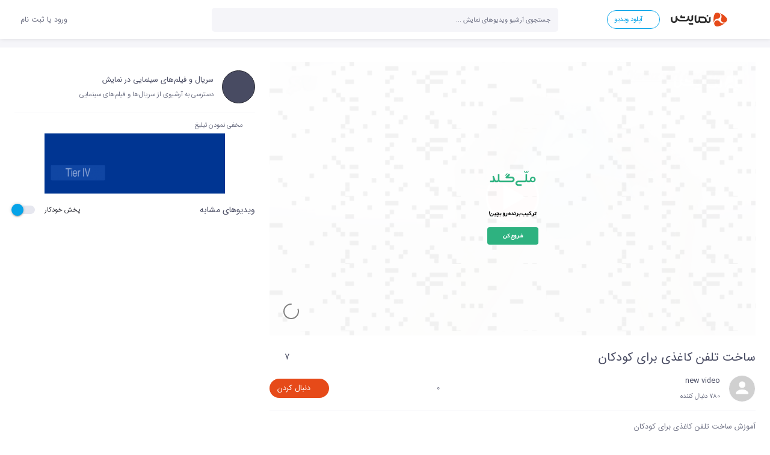

--- FILE ---
content_type: text/html; charset=UTF-8
request_url: https://www.namayesh.com/v/0rg0
body_size: 17977
content:
<!DOCTYPE html>
<html lang="fa">
<head>
    
    <meta charset="utf-8">
    <meta name="viewport" content="width=device-width,initial-scale=1">
    <meta http-equiv="X-UA-Compatible" content="ie=edge">
    <meta http-equiv="Cache-Control" content="no-cache, no-store, must-revalidate"/>
    <meta http-equiv="Pragma" content="no-cache"/>
    <meta http-equiv="Expires" content="0"/>
    <meta http-equiv="content-language" content="fa"/>
    <meta name="apple-mobile-web-app-capable" content="yes"/>
    <link rel="shortcut icon" href="https://www.namayesh.com/assets/icons/favicon_namayesh.png">
    <title>ساخت تلفن کاغذی برای کودکان - نمایش</title>
    <meta name="description" content="آموزش ساخت تلفن کاغذی برای کودکان"/>
    <meta name="keywords" content="تلفن کاغذی"/>
    <link rel="canonical" href="https://www.namayesh.com/v/0rg0"/>
<meta name="coinzilla" content="2e81e81f926339731538792a552f2937" />
    
            <link rel="stylesheet" href="/assets/builds/css/layout-n.css?id=ba9ad30b9e94c2c59af8ffd4870e40ca"/>
        
    
    
    

    




    <meta name="yandex-verification" content="f4b5fffbe1ae2a78"/>
    <meta property="og:site_name" content="نمایش - سرویس اشتراک ویدیو"/>

    <!-- Google Tag Manager -->
    <script>(function(w,d,s,l,i){w[l]=w[l]||[];w[l].push({'gtm.start':
                new Date().getTime(),event:'gtm.js'});var f=d.getElementsByTagName(s)[0],
            j=d.createElement(s),dl=l!='dataLayer'?'&l='+l:'';j.async=true;j.src=
            'https://www.googletagmanager.com/gtm.js?id='+i+dl;f.parentNode.insertBefore(j,f);
        })(window,document,'script','dataLayer','GTM-W7Z3T64');</script>
    <!-- End Google Tag Manager -->

        <script>
        var absPath = '/',
            resultPath = '/search/',
            abui50 = 'a',
            abHGrid = 'b', svgInitEvent;

                var isMobile = false;

            </script>


        <script src="/assets/builds/js/showvideo.js?id=eca217f2af9d3a8cf378f5ae36f20003"></script>
    <meta name="robots" content="index, follow"/>
    <meta property="og:type" content="video"/>
    <meta property="og:title" content="ساخت تلفن کاغذی برای کودکان"/>
    <meta property="og:description" content="آموزش ساخت تلفن کاغذی برای کودکان"/>
    
        <meta property="og:image" content="https://storage7.namayesh.com/resizeimages/628/353/videos/311000/311910/thumbnails/screen-3.jpg"/>
        <meta property="og:image:secure_url" content="https://storage7.namayesh.com/resizeimages/628/353/videos/311000/311910/thumbnails/screen-3.jpg"/>
        <meta property="og:image:width" content="640"/>
        <meta property="og:image:height" content="360"/>
        <meta property="og:image:type" content="image/jpg"/>
    
            
        <meta property="og:video" content="https://storage7.namayesh.com/hls/311000/311910/video,_144p.mp4,_240p.mp4,_360p.mp4,_480p.mp4,.urlset/master.m3u8"/>
        <meta property="og:video:url" content="https://storage7.namayesh.com/hls/311000/311910/video,_144p.mp4,_240p.mp4,_360p.mp4,_480p.mp4,.urlset/master.m3u8"/>
        <meta property="og:video:secure_url" content="https://storage7.namayesh.com/hls/311000/311910/video,_144p.mp4,_240p.mp4,_360p.mp4,_480p.mp4,.urlset/master.m3u8"/>
        <meta property="og:video:type" content="video/mp4"/>
        <meta property="og:video:width" content="854"/>
        <meta property="og:video:height" content="480"/>

        <meta name="DC.Identifier" content="https://www.namayesh.com/v/0rg0/%D8%B3%D8%A7%D8%AE%D8%AA-%D8%AA%D9%84%D9%81%D9%86-%DA%A9%D8%A7%D8%BA%D8%B0%DB%8C-%D8%A8%D8%B1%D8%A7%DB%8C-%DA%A9%D9%88%D8%AF%DA%A9%D8%A7%D9%86"/>
        <meta name="DC.Date.Created" content="2024-04-02T16:56:16+03:30"/>
        <meta name="DC.Type" content="video"/>
        <meta name="DC.Title" content="ساخت تلفن کاغذی برای کودکان"/>
        <meta name="DC.Description" content="آموزش ساخت تلفن کاغذی برای کودکان"/>
        <meta name="DC.Language" content="fa"/>
        <meta name="DC.Publisher" content="new video"/>
        <meta name="Uid" content="0rg0"/>
        <meta name="title" content="ساخت تلفن کاغذی برای کودکان"/>
        <meta property="video:duration" content="139">
        <meta name="twitter:card" content="summary_large_image"/>
        <meta name="twitter:site" content="@namayeshcom"/>
        <meta name="twitter:title" content="ساخت تلفن کاغذی برای کودکان"/>
        <meta name="twitter:description" content="آموزش ساخت تلفن کاغذی برای کودکان"/>
        <meta name="twitter:image" content="https://storage7.namayesh.com/resizeimages/628/353/videos/311000/311910/thumbnails/screen-3.jpg"/>
        <link rel="canonical" href="https://www.namayesh.com/v/0rg0"/>
        
        

                    <script type="application/ld+json">
            {
                "@context": "http://schema.org",
                "@type": "VideoObject",
                "mainEntityOfPage": "https://www.namayesh.com/v/0rg0/%D8%B3%D8%A7%D8%AE%D8%AA-%D8%AA%D9%84%D9%81%D9%86-%DA%A9%D8%A7%D8%BA%D8%B0%DB%8C-%D8%A8%D8%B1%D8%A7%DB%8C-%DA%A9%D9%88%D8%AF%DA%A9%D8%A7%D9%86",
                "name": "ساخت تلفن کاغذی برای کودکان",
                "description": "آموزش ساخت تلفن کاغذی برای کودکان",
                "thumbnailUrl": "https://storage7.namayesh.com/resizeimages/628/353/videos/311000/311910/thumbnails/screen-3.jpg",
                "uploadDate": "2024-04-02T16:56:16+03:30",
                "duration": "PT02M19S",
                "contentUrl": "https://storage7.namayesh.com/hls/311000/311910/video,_144p.mp4,_240p.mp4,_360p.mp4,_480p.mp4,.urlset/master.m3u8",
                "interactionCount": 7,
                "embedUrl": "https://www.namayesh.com/video/video/embed/videohash/0rg0/vt/frame",
                "publisher": {
                    "@type": "Organization",
                    "name": "new video",
                    "url": "https://www.namayesh.com/miladbeiki/new-video",
                    "logo": {
                        "@type": "ImageObject",
                        "url": "https://www.namayesh.comhttps://www.namayesh.com/assets/images/user/avatar.png"
                    }
                }
            }





            </script>
                <script type="application/ld+json">
             {
                "@context": "http://schema.org",
                "@type": "BreadcrumbList",
                "itemListElement": [
                  {
                    "@type": "ListItem",
                    "position": 1,
                    "item": {
                      "@id": "https://www.namayesh.com/miladbeiki/new-video ",
                      "name": "new video"
                    }
                  }
                ]
              }





        </script>
    

    <link rel="stylesheet" href="https://www.namayesh.com/assets/css/minifier/video_3.css">




</head>
<body class="device-desktop theme-light " data-device="desktop"
      data-loading="logo" data-page="" data-pagename="home">
<!-- Google Tag Manager (noscript) -->
<noscript><iframe src="https://www.googletagmanager.com/ns.html?id=GTM-W7Z3T64"
                  height="0" width="0" style="display:none;visibility:hidden"></iframe></noscript>
<!-- End Google Tag Manager (noscript) -->
<div class="load-progress hidden">
    <div class="bar"></div>
</div>
<main id="main" class="main"  data-so data-sidebar >
    <header id="header" class="header">
    <div class="wrapper">
        <div class="header-row">
            <div class="item">
                <div class="inline-flex sidebar-toggle">
                    <button type="button"
                            class="button button-medium button-gray button-hollow button-circular sidebar-toggler">
                        <svg class="icon icon-cats" viewBox="0 0 24 24">
                            <use xlink:href="#si_cats"></use>
                        </svg>
                    </button>
                </div>
                <div class="inline-flex logo">
                    <a href="/" title="نمایش - سرویس اشتراک ویدیو" class="inline-flex">
                        <img class="namayeshlogo" src="https://www.namayesh.com/assets/icons/namayesh-logo.svg"
                             alt="نمایش - سرویس اشتراک ویدیو">
                    </a>
                </div>
                <div class="inline-flex upload-button">
                    <a href="https://www.namayesh.com/upload-video"
                       class="button button-info button-small button-hollow button-bordered upload-video"
                       data-ctr="upload-button" data-ctr-cta="upload-button">
                        <svg class="icon icon-add" viewBox="0 0 24 24">
                            <use xlink:href="#si_add"></use>
                        </svg>
                        <span class="text">آپلود ویدیو</span>
                    </a>
                </div>
                
                
                
                
                
                
                
            </div>
            <div class="item">


                
                
                
                
                
                
                

                
                                    <div class="inline-flex register-button">
                        <a href="/signin?callbackType=postmessage"
                           class="login-action button button-gray button-medium button-hollow signin-button signin-button">
                            <svg class="icon icon-user" viewBox="0 0 24 24">
                                <use xlink:href="#si_user"></use>
                            </svg>
                            <span class="text">ورود یا ثبت نام</span>
                        </a>
                    </div>
                

            </div>
        </div>


        <div class="search-widget" data-suggest-url="https://www.namayesh.com/topsearch">


            <div class="input-text">
                <div class="input-inner">
                    <input class="input"
                           type="search"
                           id=""
                                                      value=""
                                                      name="search"
                           placeholder="جستجوی آرشیو ویدیوهای نمایش ..."
                           autocomplete="off"
                    />
                    <div class="input-box input-round2"></div>
                </div>
                                    <button type="submit" id=searchIcon
                            class="button button-small button-gray button-hollow button-circular end-icon search-icon">
                        <svg class="icon icon-search" viewBox="0 0 24 24">
                            <use xlink:href="#si_search"></use>
                        </svg>
                    </button>
                                </div>


            <div id="suggestions" class="search-suggestion">
                <div id="suggestionContent" class="suggestion-content">
                    <div class="loading loading-namayesh">
                        <div class="inner">
                            <svg class="icon icon-inner">
                                <use xlink:href="#si_loading-inner"></use>
                            </svg>
                            <svg class="icon icon-outer">
                                <use xlink:href="#si_loading-outer"></use>
                            </svg>
                        </div>
                    </div>
                </div>
            </div>
        </div>


        <a href="#" class="search-overlay"></a>
    </div>
</header>
    <aside id="sidebar" class="sidebar">
    <div class="sidebar-inner" data-simplebar- data-simplebar-direction=rtl id="simplebarcustomn">
        <div class="sidebar-toggle">
            <div class="toggle">
                <button type="button"
                        class="button button-medium button-gray button-hollow button-circular sidebar-toggler">
                    <svg class="icon icon-cats" viewBox="0 0 24 24" viewBox="viewBox=" 0 0 24 24
                    "">
                    <use xlink:href="#si_cats"></use>
                    </svg>
                </button>
            </div>
            <div class="logo">
                <a href="https://www.namayesh.com" title="نمایش - سرویس اشتراک ویدیو"
                   aria-label="نمایش - سرویس اشتراک ویدیو">
                    <img class="namayeshlogo" src="https://www.namayesh.com/assets/icons/namayesh-logo.svg"
                         alt="نمایش - سرویس اشتراک ویدیو">
                </a>
            </div>
        </div>
        <div id=1 class="menu-wrapper main-list">
            <ul class="menu-list">
                <li class="menu-item-link ">
                    <a href="/" aria-label="صفحه نخست">
                        
                        
                        
                        
                        <svg class="icon icon-home" viewBox="0 0 24 24" preserveAspectRatio="xMidYMid meet"
                             focusable="false">
                            <g class="style-scope yt-icon">
                                <path d="M10 20v-6h4v6h5v-8h3L12 3 2 12h3v8" class="style-scope yt-icon"></path>
                            </g>
                        </svg>
                        <div class="content">
                            <span class="text">صفحه نخست</span>
                        </div>
                    </a>
                </li>
                <li class="menu-item-link ">
                    <a href="https://www.namayesh.com/following_videos" aria-label="ویدیوهای دنبال شدگان">
                        
                        
                        
                        
                        <svg class="icon icon-channels" viewBox="0 0 24 24" preserveAspectRatio="xMidYMid meet"
                             focusable="false">
                            <g class="style-scope yt-icon">
                                <path
                                    d="M18.7 8.7H5.3V7h13.4v1.7zm-1.7-5H7v1.6h10V3.7zm3.3 8.3v6.7c0 1-.7 1.6-1.6 1.6H5.3c-1 0-1.6-.7-1.6-1.6V12c0-1 .7-1.7 1.6-1.7h13.4c1 0 1.6.8 1.6 1.7zm-5 3.3l-5-2.7V18l5-2.7z"
                                    class="style-scope yt-icon"></path>
                            </g>
                        </svg>
                        <div class="content">
                            <span class="text">ویدیوهای دنبال شدگان</span>
                        </div>
                    </a>
                </li>
                <li class="menu-item-link ">
                    <a href="https://www.namayesh.com/liked" aria-label="ویدیوهای پسند شده">




                        <svg class="icon icon-thumb-up" viewBox="0 0 24 24" preserveAspectRatio="xMidYMid meet" focusable="false">
                            <g class="style-scope yt-icon">
                                <path
                                    d="M3.75 18.75h3v-9h-3v9zm16.5-8.25c0-.83-.68-1.5-1.5-1.5h-4.73l.7-3.43.03-.24c0-.3-.13-.6-.33-.8l-.8-.78L8.7 8.7c-.3.26-.45.64-.45 1.05v7.5c0 .82.67 1.5 1.5 1.5h6.75c.62 0 1.15-.38 1.38-.9l2.27-5.3c.06-.18.1-.36.1-.55v-1.5z"
                                    class="style-scope yt-icon"></path>
                            </g>
                        </svg>
                        <div class="content">
                            <span class="text">ویدیوهای پسند شده</span>
                        </div>
                    </a>
                </li>
            </ul>
        </div>
        <div id=2 class="menu-wrapper categories menu-more">
            <h3 class="menu-title">دسته‌بندی‌ها</h3>
            <ul class="menu-list">
                                    <li class="menu-item-link">
                        <a href="https://www.namayesh.com/categories/film/%D9%81%DB%8C%D9%84%D9%85"
                           onmousedown="this.href='https://www.namayesh.com/categories/film/%D9%81%DB%8C%D9%84%D9%85'"
                           aria-label="فیلم">
                            <svg class="icon icon-film" viewBox="0 0 24 24" viewBox="viewBox=" 0 0 24 24
                            "">
                            <use xlink:href="#si_film"></use>
                            </svg>
                            <div class="content">
                                <span class="text">فیلم</span>
                            </div>
                        </a>
                    </li>
                                    <li class="menu-item-link">
                        <a href="https://www.namayesh.com/categories/music/%D9%85%D9%88%D8%B3%DB%8C%D9%82%DB%8C"
                           onmousedown="this.href='https://www.namayesh.com/categories/music/%D9%85%D9%88%D8%B3%DB%8C%D9%82%DB%8C'"
                           aria-label="موسیقی">
                            <svg class="icon icon-film" viewBox="0 0 24 24" viewBox="viewBox=" 0 0 24 24
                            "">
                            <use xlink:href="#si_music"></use>
                            </svg>
                            <div class="content">
                                <span class="text">موسیقی</span>
                            </div>
                        </a>
                    </li>
                                    <li class="menu-item-link">
                        <a href="https://www.namayesh.com/categories/sport/%D9%88%D8%B1%D8%B2%D8%B4%DB%8C"
                           onmousedown="this.href='https://www.namayesh.com/categories/sport/%D9%88%D8%B1%D8%B2%D8%B4%DB%8C'"
                           aria-label="ورزشی">
                            <svg class="icon icon-film" viewBox="0 0 24 24" viewBox="viewBox=" 0 0 24 24
                            "">
                            <use xlink:href="#si_sport"></use>
                            </svg>
                            <div class="content">
                                <span class="text">ورزشی</span>
                            </div>
                        </a>
                    </li>
                                    <li class="menu-item-link">
                        <a href="https://www.namayesh.com/categories/news/%D8%AE%D8%A8%D8%B1%DB%8C"
                           onmousedown="this.href='https://www.namayesh.com/categories/news/%D8%AE%D8%A8%D8%B1%DB%8C'"
                           aria-label="خبری">
                            <svg class="icon icon-film" viewBox="0 0 24 24" viewBox="viewBox=" 0 0 24 24
                            "">
                            <use xlink:href="#si_news"></use>
                            </svg>
                            <div class="content">
                                <span class="text">خبری</span>
                            </div>
                        </a>
                    </li>
                                    <li class="menu-item-link">
                        <a href="https://www.namayesh.com/categories/funny/%D8%B7%D9%86%D8%B2"
                           onmousedown="this.href='https://www.namayesh.com/categories/funny/%D8%B7%D9%86%D8%B2'"
                           aria-label="طنز">
                            <svg class="icon icon-film" viewBox="0 0 24 24" viewBox="viewBox=" 0 0 24 24
                            "">
                            <use xlink:href="#si_funny"></use>
                            </svg>
                            <div class="content">
                                <span class="text">طنز</span>
                            </div>
                        </a>
                    </li>
                                    <li class="menu-item-link">
                        <a href="https://www.namayesh.com/categories/entertainment/%D8%B3%D8%B1%DA%AF%D8%B1%D9%85%DB%8C"
                           onmousedown="this.href='https://www.namayesh.com/categories/entertainment/%D8%B3%D8%B1%DA%AF%D8%B1%D9%85%DB%8C'"
                           aria-label="سرگرمی">
                            <svg class="icon icon-film" viewBox="0 0 24 24" viewBox="viewBox=" 0 0 24 24
                            "">
                            <use xlink:href="#si_entertainment"></use>
                            </svg>
                            <div class="content">
                                <span class="text">سرگرمی</span>
                            </div>
                        </a>
                    </li>
                                    <li class="menu-item-link">
                        <a href="https://www.namayesh.com/categories/educational/%D8%A2%D9%85%D9%88%D8%B2%D8%B4%DB%8C"
                           onmousedown="this.href='https://www.namayesh.com/categories/educational/%D8%A2%D9%85%D9%88%D8%B2%D8%B4%DB%8C'"
                           aria-label="آموزشی">
                            <svg class="icon icon-film" viewBox="0 0 24 24" viewBox="viewBox=" 0 0 24 24
                            "">
                            <use xlink:href="#si_educational"></use>
                            </svg>
                            <div class="content">
                                <span class="text">آموزشی</span>
                            </div>
                        </a>
                    </li>
                                    <li class="menu-item-link">
                        <a href="https://www.namayesh.com/categories/car/%D8%AE%D9%88%D8%AF%D8%B1%D9%88-%D9%88-%D9%88%D8%B3%D8%A7%DB%8C%D9%84-%D9%86%D9%82%D9%84%DB%8C%D9%87"
                           onmousedown="this.href='https://www.namayesh.com/categories/car/%D8%AE%D9%88%D8%AF%D8%B1%D9%88-%D9%88-%D9%88%D8%B3%D8%A7%DB%8C%D9%84-%D9%86%D9%82%D9%84%DB%8C%D9%87'"
                           aria-label="خودرو و وسایل نقلیه">
                            <svg class="icon icon-film" viewBox="0 0 24 24" viewBox="viewBox=" 0 0 24 24
                            "">
                            <use xlink:href="#si_accidents"></use>
                            </svg>
                            <div class="content">
                                <span class="text">خودرو و وسایل نقلیه</span>
                            </div>
                        </a>
                    </li>
                                    <li class="menu-item-link">
                        <a href="https://www.namayesh.com/categories/nature/%D8%B7%D8%A8%DB%8C%D8%B9%D8%AA-%D9%88-%DA%AF%D8%B1%D8%AF%D8%B4%DA%AF%D8%B1%DB%8C"
                           onmousedown="this.href='https://www.namayesh.com/categories/nature/%D8%B7%D8%A8%DB%8C%D8%B9%D8%AA-%D9%88-%DA%AF%D8%B1%D8%AF%D8%B4%DA%AF%D8%B1%DB%8C'"
                           aria-label="طبیعت و گردشگری">
                            <svg class="icon icon-film" viewBox="0 0 24 24" viewBox="viewBox=" 0 0 24 24
                            "">
                            <use xlink:href="#si_nature"></use>
                            </svg>
                            <div class="content">
                                <span class="text">طبیعت و گردشگری</span>
                            </div>
                        </a>
                    </li>
                                    <li class="menu-item-link">
                        <a href="https://www.namayesh.com/categories/animals/%D8%AD%DB%8C%D9%88%D8%A7%D9%86%D8%A7%D8%AA"
                           onmousedown="this.href='https://www.namayesh.com/categories/animals/%D8%AD%DB%8C%D9%88%D8%A7%D9%86%D8%A7%D8%AA'"
                           aria-label="حیوانات">
                            <svg class="icon icon-film" viewBox="0 0 24 24" viewBox="viewBox=" 0 0 24 24
                            "">
                            <use xlink:href="#si_animals"></use>
                            </svg>
                            <div class="content">
                                <span class="text">حیوانات</span>
                            </div>
                        </a>
                    </li>
                                    <li class="menu-item-link">
                        <a href="https://www.namayesh.com/categories/game/%DA%AF%DB%8C%D9%85"
                           onmousedown="this.href='https://www.namayesh.com/categories/game/%DA%AF%DB%8C%D9%85'"
                           aria-label="گیم">
                            <svg class="icon icon-film" viewBox="0 0 24 24" viewBox="viewBox=" 0 0 24 24
                            "">
                            <use xlink:href="#si_gamepad"></use>
                            </svg>
                            <div class="content">
                                <span class="text">گیم</span>
                            </div>
                        </a>
                    </li>
                                    <li class="menu-item-link">
                        <a href="https://www.namayesh.com/categories/accidents/%D8%AD%D9%88%D8%A7%D8%AF%D8%AB"
                           onmousedown="this.href='https://www.namayesh.com/categories/accidents/%D8%AD%D9%88%D8%A7%D8%AF%D8%AB'"
                           aria-label="حوادث">
                            <svg class="icon icon-film" viewBox="0 0 24 24" viewBox="viewBox=" 0 0 24 24
                            "">
                            <use xlink:href="#si_accidents"></use>
                            </svg>
                            <div class="content">
                                <span class="text">حوادث</span>
                            </div>
                        </a>
                    </li>
                                    <li class="menu-item-link">
                        <a href="https://www.namayesh.com/categories/tech/%D8%B9%D9%84%D9%85-%D9%88-%D8%AA%DA%A9%D9%86%D9%88%D9%84%D9%88%DA%98%DB%8C"
                           onmousedown="this.href='https://www.namayesh.com/categories/tech/%D8%B9%D9%84%D9%85-%D9%88-%D8%AA%DA%A9%D9%86%D9%88%D9%84%D9%88%DA%98%DB%8C'"
                           aria-label="علم و تکنولوژی">
                            <svg class="icon icon-film" viewBox="0 0 24 24" viewBox="viewBox=" 0 0 24 24
                            "">
                            <use xlink:href="#si_tech"></use>
                            </svg>
                            <div class="content">
                                <span class="text">علم و تکنولوژی</span>
                            </div>
                        </a>
                    </li>
                                    <li class="menu-item-link">
                        <a href="https://www.namayesh.com/categories/children/%DA%A9%D9%88%D8%AF%DA%A9%D8%A7%D9%86"
                           onmousedown="this.href='https://www.namayesh.com/categories/children/%DA%A9%D9%88%D8%AF%DA%A9%D8%A7%D9%86'"
                           aria-label="کودکان">
                            <svg class="icon icon-film" viewBox="0 0 24 24" viewBox="viewBox=" 0 0 24 24
                            "">
                            <use xlink:href="#si_animated"></use>
                            </svg>
                            <div class="content">
                                <span class="text">کودکان</span>
                            </div>
                        </a>
                    </li>
                                    <li class="menu-item-link">
                        <a href="https://www.namayesh.com/categories/women/%D8%A8%D8%A7%D9%86%D9%88%D8%A7%D9%86"
                           onmousedown="this.href='https://www.namayesh.com/categories/women/%D8%A8%D8%A7%D9%86%D9%88%D8%A7%D9%86'"
                           aria-label="بانوان">
                            <svg class="icon icon-film" viewBox="0 0 24 24" viewBox="viewBox=" 0 0 24 24
                            "">
                            <use xlink:href="#si_women"></use>
                            </svg>
                            <div class="content">
                                <span class="text">بانوان</span>
                            </div>
                        </a>
                    </li>
                                    <li class="menu-item-link">
                        <a href="https://www.namayesh.com/categories/art/%D9%87%D9%86%D8%B1%DB%8C"
                           onmousedown="this.href='https://www.namayesh.com/categories/art/%D9%87%D9%86%D8%B1%DB%8C'"
                           aria-label="هنری">
                            <svg class="icon icon-film" viewBox="0 0 24 24" viewBox="viewBox=" 0 0 24 24
                            "">
                            <use xlink:href="#si_art"></use>
                            </svg>
                            <div class="content">
                                <span class="text">هنری</span>
                            </div>
                        </a>
                    </li>
                                    <li class="menu-item-link">
                        <a href="https://www.namayesh.com/categories/ads/%D8%AA%D8%A8%D9%84%DB%8C%D8%BA%D8%A7%D8%AA"
                           onmousedown="this.href='https://www.namayesh.com/categories/ads/%D8%AA%D8%A8%D9%84%DB%8C%D8%BA%D8%A7%D8%AA'"
                           aria-label="تبلیغات">
                            <svg class="icon icon-film" viewBox="0 0 24 24" viewBox="viewBox=" 0 0 24 24
                            "">
                            <use xlink:href="#si_ads"></use>
                            </svg>
                            <div class="content">
                                <span class="text">تبلیغات</span>
                            </div>
                        </a>
                    </li>
                                    <li class="menu-item-link">
                        <a href="https://www.namayesh.com/categories/cultural/%D9%81%D8%B1%D9%87%D9%86%DA%AF%DB%8C"
                           onmousedown="this.href='https://www.namayesh.com/categories/cultural/%D9%81%D8%B1%D9%87%D9%86%DA%AF%DB%8C'"
                           aria-label="فرهنگی">
                            <svg class="icon icon-film" viewBox="0 0 24 24" viewBox="viewBox=" 0 0 24 24
                            "">
                            <use xlink:href="#"></use>
                            </svg>
                            <div class="content">
                                <span class="text">فرهنگی</span>
                            </div>
                        </a>
                    </li>
                                    <li class="menu-item-link">
                        <a href="https://www.namayesh.com/categories/religious/%D9%85%D8%B0%D9%87%D8%A8%DB%8C"
                           onmousedown="this.href='https://www.namayesh.com/categories/religious/%D9%85%D8%B0%D9%87%D8%A8%DB%8C'"
                           aria-label="مذهبی">
                            <svg class="icon icon-film" viewBox="0 0 24 24" viewBox="viewBox=" 0 0 24 24
                            "">
                            <use xlink:href="#si_religious"></use>
                            </svg>
                            <div class="content">
                                <span class="text">مذهبی</span>
                            </div>
                        </a>
                    </li>
                                    <li class="menu-item-link">
                        <a href="https://www.namayesh.com/categories/health/%D8%B3%D9%84%D8%A7%D9%85%D8%AA"
                           onmousedown="this.href='https://www.namayesh.com/categories/health/%D8%B3%D9%84%D8%A7%D9%85%D8%AA'"
                           aria-label="سلامت">
                            <svg class="icon icon-film" viewBox="0 0 24 24" viewBox="viewBox=" 0 0 24 24
                            "">
                            <use xlink:href="#si_health"></use>
                            </svg>
                            <div class="content">
                                <span class="text">سلامت</span>
                            </div>
                        </a>
                    </li>
                                    <li class="menu-item-link">
                        <a href="https://www.namayesh.com/categories/misc/%D9%85%D8%AA%D9%81%D8%B1%D9%82%D9%87"
                           onmousedown="this.href='https://www.namayesh.com/categories/misc/%D9%85%D8%AA%D9%81%D8%B1%D9%82%D9%87'"
                           aria-label="متفرقه">
                            <svg class="icon icon-film" viewBox="0 0 24 24" viewBox="viewBox=" 0 0 24 24
                            "">
                            <use xlink:href="#si_misc"></use>
                            </svg>
                            <div class="content">
                                <span class="text">متفرقه</span>
                            </div>
                        </a>
                    </li>
                                    <li class="menu-item-link">
                        <a href="https://www.namayesh.com/categories/animated/%DA%A9%D8%A7%D8%B1%D8%AA%D9%88%D9%86"
                           onmousedown="this.href='https://www.namayesh.com/categories/animated/%DA%A9%D8%A7%D8%B1%D8%AA%D9%88%D9%86'"
                           aria-label="کارتون">
                            <svg class="icon icon-film" viewBox="0 0 24 24" viewBox="viewBox=" 0 0 24 24
                            "">
                            <use xlink:href="#si_animated"></use>
                            </svg>
                            <div class="content">
                                <span class="text">کارتون</span>
                            </div>
                        </a>
                    </li>
                                    <li class="menu-item-link">
                        <a href="https://www.namayesh.com/categories/political/%D8%B3%DB%8C%D8%A7%D8%B3%DB%8C"
                           onmousedown="this.href='https://www.namayesh.com/categories/political/%D8%B3%DB%8C%D8%A7%D8%B3%DB%8C'"
                           aria-label="سیاسی">
                            <svg class="icon icon-film" viewBox="0 0 24 24" viewBox="viewBox=" 0 0 24 24
                            "">
                            <use xlink:href="#si_political"></use>
                            </svg>
                            <div class="content">
                                <span class="text">سیاسی</span>
                            </div>
                        </a>
                    </li>
                                    <li class="menu-item-link">
                        <a href="https://www.namayesh.com/categories/cooking/%D8%A2%D8%B4%D9%BE%D8%B2%DB%8C"
                           onmousedown="this.href='https://www.namayesh.com/categories/cooking/%D8%A2%D8%B4%D9%BE%D8%B2%DB%8C'"
                           aria-label="آشپزی">
                            <svg class="icon icon-film" viewBox="0 0 24 24" viewBox="viewBox=" 0 0 24 24
                            "">
                            <use xlink:href="#si_cooking"></use>
                            </svg>
                            <div class="content">
                                <span class="text">آشپزی</span>
                            </div>
                        </a>
                    </li>
                                <li class="menu-item-link menu-show-more">
                    <a href="#" title="نمایش بیشتر" aria-label="نمایش بیشتر">
                        <svg class="icon icon-down" viewBox="0 0 24 24" viewBox="viewBox=" 0 0 24 24
                        "">
                        <use xlink:href="#si_down"></use>
                        </svg>                    <span class="content">نمایش بیشتر</span>
                    </a>
                </li>
            </ul>
        </div>

        
        
        
        
        
        
        
        
        
        
        
        
        
        
        
        
        
        
        
        
        
        
        
        
        
        
        
        
        
        
        
        
        
        
        
        
        
        
        
        
        
        
        
        
        
        
        
        
        
        
        
        
        
        
        
        
        
        
        
        
        
                    <div id=4 class="menu-wrapper notify">
                <ul class="menu-list">
                    <li class="menu-item-notify">
                        <div class="content">
                            در نمایش وارد شوید تا ویدیوهای و کانال‌های بهتری بر اساس سلیقه شما پیشنهاد شود
                            <a href="/login" title="وارد شوید" class="notif-link login-action" aria-label="وارد شوید">وارد
                                شوید</a>
                        </div>
                    </li>
                </ul>
            </div>
                
        
        
        
        
        
        
        
        
        
        
        
        
        
        
        
        <div id=6 class="menu-wrapper footer">
            <h3 class="menu-title">دیگر صفحات نمایش</h3>
            <ul class="menu-list-pages">
                <li class="menu-item-link">
                    <a href="https://www.namayesh.com/ads" aria-label="تبلیغات">
                        <div class="content">
                            <span class="text">تبلیغات</span>
                        </div>
                    </a>
                </li>
                <li class="menu-item-link">
                    <a href="https://www.namayesh.com/contacts" aria-label="تماس با ما">
                        <div class="content">
                            <span class="text">تماس با ما</span>
                        </div>
                    </a>
                </li>
                
                
                
                
                
                
                
                
                
                
                
                
                
                
                
                
                
                
                
                
                
                
                
                
                
                
                
                
                <li class="menu-item-link">
                    <a href="https://www.namayesh.com/policy" aria-label="قوانین">
                        <div class="content">
                            <span class="text">قوانین</span>
                        </div>
                    </a>
                </li>
                <li class="menu-item-link">
                    <a href="https://www.namayesh.com/about" aria-label="درباره ما">
                        <div class="content">
                            <span class="text">درباره ما</span>
                        </div>
                    </a>
                </li>
                <li class="menu-item-link">
                    <a href="https://www.namayesh.com/dmca" aria-label="DMCA">
                        <div class="content">
                            <span class="text">DMCA</span>
                        </div>
                    </a>
                </li>
            </ul>
        </div>
        <div id=7 class="menu-wrapper social">
            <ul class="menu-list-social">
                
                
                
                
                
                
                
                
                
                
                
                <li class="menu-item-link">
                    <a href="https://www.instagram.com/namayesh.official" aria-label="instagram">
                        <svg class="icon icon-instagram" viewBox="0 0 24 24" viewBox="viewBox=" 0 0 24 24
                        "">
                        <use xlink:href="#si_instagram"></use>
                        </svg>
                        <div class="content">
                            <span class="text"></span>
                        </div>
                    </a>
                </li>
                <li class="menu-item-link">
                    <a href="https://t.me/namayeshcom" aria-label="instagram">
                        <svg class="icon icon-telegram" viewBox="0 0 24 24" viewBox="viewBox=" 0 0 24 24
                        "">
                        <use xlink:href="#si_telegram"></use>
                        </svg>
                        <div class="content">
                            <span class="text"></span>
                        </div>
                    </a>
                </li>
            </ul>
        </div>

        <div id=10 class="menu-wrapper notify">
            <ul class="menu-list">
		<li class="menu-item-notify"><a referrerpolicy='origin' target='_blank' href='https://trustseal.enamad.ir/?id=636897&Code=Z8sSb8rB5NsFpqih5v4Hk9W2WhXW6Sk4'><img referrerpolicy='origin' src='https://trustseal.enamad.ir/logo.aspx?id=636897&Code=Z8sSb8rB5NsFpqih5v4Hk9W2WhXW6Sk4' alt='' style='cursor:pointer' code='Z8sSb8rB5NsFpqih5v4Hk9W2WhXW6Sk4'></a></li>
                <li class="menu-item-notify">
                    <div class="content">
                        مسئولیت محتوای ویدیو‌ها و هرگونه پاسخگویی به ادعاهای مطروحه توسط اشخاص حقیقی و حقوقی با منتشر
                        کننده است و نمایش هیچگونه مسئولیتی نسبت به آن ندارد.
                    </div>
                </li>
            </ul>
        </div>

        <div id=11 class="menu-wrapper app">
            <ul class="menu-list">
                <li class="menu-item-link">




                </li>
            </ul>
        </div>


    </div>
    <div class="sidebar-overlay"></div>
</aside>

    <div id="container" class="container">
        <div class="view">
                <div id="trendMenu" class="trend-menu">
    <div class="wrapper">
            </div>
</div>
    <div class="single">
        <div class="wrapper">
            <div id="primary" class="primary">

                <section id="player" class="single-video">
                    <section id="playerContainer" class="player-container">
                        <div id="TavoosPlayer_" class="player-inner">
                            <input type="hidden" name="_token" value="tbh7mrsqdfO5Q4mYCFEfLlGlaPjZd4KsHfHW3A7M">                            
                                <div id="namayesh_video_311910"></div>
                                <script>
                                    var namayesh_vlog_step_0 = false;
                                    var namayesh_vlog_step_1_4 = false;
                                    var namayesh_vlog_step_2_4 = false;
                                    var namayesh_vlog_step_3_4 = false;
                                    var namayesh_vlog_step_4_4 = false;

                                    function set_namayesh_vlog_step_0(val) {
                                        namayesh_vlog_step_0 = val;
                                    }

                                    function set_namayesh_vlog_step_1_4(val) {
                                        namayesh_vlog_step_1_4 = val;
                                    }

                                    function set_namayesh_vlog_step_2_4(val) {
                                        namayesh_vlog_step_2_4 = val;
                                    }

                                    function set_namayesh_vlog_step_3_4(val) {
                                        namayesh_vlog_step_3_4 = val;
                                    }

                                    function get_namayesh_vlog_step_1_4(val) {
                                        return namayesh_vlog_step_1_4;
                                    }

                                    function get_namayesh_vlog_step_2_4(val) {
                                        return namayesh_vlog_step_2_4;
                                    }

                                    function get_namayesh_vlog_step_3_4(val) {
                                        return namayesh_vlog_step_3_4;
                                    }

                                    function get_namayesh_vlog_step_0(val) {
                                        return namayesh_vlog_step_0;
                                    }

                                    var namayesh_jwplayer_script = document.createElement('script');
                                    namayesh_jwplayer_script.async = true;
                                    namayesh_jwplayer_script.src = "https://player.tavoos.net/jwplayer.js?ver=1.2";
                                    document.head.append(namayesh_jwplayer_script);
                                    namayesh_jwplayer_script.onload = function () {
                                        jwplayer.base = 'https://player.tavoos.net/';
                                        var tavoosplayer = jwplayer("namayesh_video_311910").setup({
                                            key: "iLrOb7wp7Dd43sKXxKN21pHkQpH6p1I5Tn3G/xc4ZDnFMfCcnn1nUQ==",
                                            playbackRateControls: !0,
                                            timeSliderAbove: !0,
                                            width: '100%',
                                            mute: !1,
                                            autostart: ('1' === '1') ? !0 : !1,
                                            aspectratio: "16:9",
                                            "playlist": [
                                                {
                                                    "image": "https://storage7.namayesh.com/resizeimages/628/353/videos/311000/311910/thumbnails/screen-3.jpg",
                                                    "sources": [
                                                                                                                                                                                {
                                                            "file": "https://storage7.namayesh.com/hls/311000/311910/video,_144p.mp4,_240p.mp4,_360p.mp4,_480p.mp4,.urlset/master.m3u8",
                                                            "type": "hls",
                                                            "label": "auto",
                                                             "default": "true",                                                         },
                                                                                                                                                                    ],


                                                    
                                                    
                                                    
                                                    
                                                    
                                                    
                                                    
                                                    
                                                    
                                                    

                                                    tracks: [
                                                                                                                    {
                                                            file: "https://storage7.namayesh.com/videos/311000/311910/vtt/tooltip.vtt",
                                                            kind: "thumbnails"
                                                        },
                                                                                                                                                                            ]
                                                }
                                            ],
                                            logo: {
                                                file: "https://www.namayesh.com/assets/icons/namayesh-logo-player-2.png",
                                                link: "https://www.namayesh.com",
                                                hide: true,
                                                position: "top-right"
                                            },
                                            skin: {
                                                active: '#ed145b',
                                                controlbar: {iconsActive: 'rgb(234, 30, 101)', icons: '#fff'},
                                                timeslider: {progress: 'rgb(234, 30, 101)', rail: '#ccc'},
                                            },
                                            advertising: {
                                                client: jwplayer.base.toString() + '/vast.js',
                                                admessage: 'اتمام نمایش تبلیغ تا xx ثانیه دیگر',
                                                cuetext: 'تبلیغ',
                                                skipmessage: 'xx ثانیه',
                                                skiptext: 'رد آگهی',
                                                requestTimeout: 3500,
                                                tag: "https://video.tavoos.net/services/vast/wGHq3aQV-GJSy-ZYBg-dgk8-gQYlzogbYCo3/207?keywords=%D8%B3%D8%A7%D8%AE%D8%AA+%D8%AA%D9%84%D9%81%D9%86+%DA%A9%D8%A7%D8%BA%D8%B0%DB%8C+%D8%A8%D8%B1%D8%A7%DB%8C+%DA%A9%D9%88%D8%AF%DA%A9%D8%A7%D9%86",
                                            },
                                            "plugins": {'tavoos_jwplayer_plugins': {},}
                                        });

                                                                                var is_google = false;
                                                                                function video_logging(state) {
                                            $.ajaxSetup({
                                                headers: {
                                                    'X-CSRF-TOKEN': $('meta[name="_token"]').attr('content')
                                                }
                                            });
                                            jQuery.ajax({
                                                url: 'https://www.namayesh.com/configuration/v1/video/311910/log/nicYVEaYZg',
                                                method: 'post',
                                                data: {
                                                    state: state,
                                                    google: is_google,
                                                    embed: false,
                                                },
                                                success: function (result) {
                                                    // result = JSON.parse(result);
                                                    if (result.status === "ok") {
                                                        if (state === "0") {
                                                            set_namayesh_vlog_step_0(true);
                                                        }
                                                        if (state === "1/4") {
                                                            set_namayesh_vlog_step_1_4(true);
                                                        }
                                                        if (state === "2/4") {
                                                            set_namayesh_vlog_step_2_4(true);
                                                        }
                                                        if (state === "3/4") {
                                                            set_namayesh_vlog_step_3_4(true);
                                                        }
                                                        // if (state === "1") {
                                                        //     set_namayesh_vlog_step_1_4(true);
                                                        // }
                                                    }
                                                    // console.log(result);
                                                }
                                            });
                                        }

                                        var gtoken = 'nicYVEaYZg';
                                        jwplayer("namayesh_video_311910").on("firstFrame", function () {
                                            video_logging("0");
                                        });
                                        jwplayer("namayesh_video_311910").on('time', function (event) {
                                                                                                                                                                                                                                                                                        if ((parseInt(event.position) > 0) && (parseInt(event.position) < parseInt(34))) {
                                                if (!get_namayesh_vlog_step_1_4()) {
                                                    set_namayesh_vlog_step_1_4(true);
                                                    console.log("1/4", get_namayesh_vlog_step_1_4());
                                                    video_logging("1/4");
                                                }
                                            }
                                                                                                                                                                                                                                    if ((parseInt(event.position) > 34) && (parseInt(event.position) < parseInt(69))) {
                                                if (!get_namayesh_vlog_step_2_4()) {
                                                    set_namayesh_vlog_step_2_4(true);
                                                    console.log("2/4", get_namayesh_vlog_step_2_4());
                                                    video_logging("2/4");
                                                }
                                            }
                                                                                                                                                                                                                                    if ((parseInt(event.position) > 69) && (parseInt(event.position) < parseInt(104))) {
                                                if (!get_namayesh_vlog_step_3_4()) {
                                                    set_namayesh_vlog_step_3_4(true);
                                                    console.log("3/4", get_namayesh_vlog_step_3_4());
                                                    video_logging("3/4");
                                                }
                                            }
                                                                                                                                                                            });
                                        jwplayer("namayesh_video_311910").on("complete", function () {
                                            video_logging("1");

                                            var has_autoplay_tavoos = $('.has-autoplay').length;
                                            if (has_autoplay_tavoos !== undefined && has_autoplay_tavoos > 0 && next_video_link != undefined) {
                                                setTimeout(function() {
                                                    window.location.href = get_next_video_link();
                                                }, 1500);
                                            }
                                        });
                                    };
                                </script>
                            
                        </div>
                    </section>
                </section>


                <section id="details" class="single-details">
                    <div class="inner">
                        <div class="video-info  rtl  ">
                                                            <h1 id="videoTitle" class="title">ساخت تلفن کاغذی برای کودکان</h1>
                            
                            <div class="video-views hide-mobile light-80 dark-40">
                                <span class="text">7</span>

                                <svg class="icon icon-eye light-80 dark-40 fs-xxl" viewBox="0 0 24 24" 0="" 24="" 24
                                ""="">
                                <use xlink:href="#si_eye"></use>
                                </svg>                    </div>

                            <div class="more-info-button show-mobile">
                                <button type="button" id="moreInfoButton"
                                        class="button button-small button-gray button-hollow button-circular ">
                                    <svg class="icon icon-down" viewBox="0 0 24 24" 0="" 24="" 24
                                    ""="">
                                    <use xlink:href="#si_down"></use>
                                    </svg>

                                </button>
                            </div>
                        </div>
                        <div class="detail-row">
                                                        <div class="avatar avatar-publisher hide-mobile">

                                <a href="https://www.namayesh.com/miladbeiki/new-video" title="new video"
                                   class="picture image"><img
                                        src="https://www.namayesh.com/assets/images/user/avatar.png"
                                        alt="new video" aria-label="new video"
                                        class="avatar-img" width="45"
                                        height="45">
                                </a>

                                <div class="details">
                                    <a href="https://www.namayesh.com/miladbeiki/new-video" title="new video"
                                       class="title">new video
                                                                            </a>
                                    <span class="caption channel-followers-14616">
                        780  دنبال&zwnj; کننده
                    </span>
                                </div>
                            </div>
                                                        <div class="detail-utils">
                                <div class="view-count show-mobile">
                                    <span class="text">7 بازدید</span>
                                </div>
                                <div class="buttons-wrap">


                                                                            <a id="likeVideoButton"
                                           href="https://www.namayesh.com/v/0rg0/actions/like"
                                           title="می پسندم"
                                           class="request-link button button-hollow like-button  login-action "
                                           data-channel-like="" data-status="unlike">
                                            <svg class="icon icon-favorite" viewBox="0 0 24 24" 0="" 24="" 24
                                            ""="">
                                            <use xlink:href="#si_favorite"></use>
                                            </svg>
                                            <span class="text">0</span>
                                        </a>
                                    

                                    
                                    
                                    
                                    
                                    
                                    
                                    
                                    
                                    
                                    
                                    
                                    
                                    
                                    
                                    

                                                                            <div id="dropdown96199616329" class="dropdown download-dropdown">
                                            <div class="dropdown-toggle">
                                                <div class="tooltip-wrap">
                                                    <button type="button"
                                                            class="button button-medium button-gray button-hollow button-circular">
                                                        <svg class="icon icon-download" viewBox="0 0 24 24" 0="" 24=""
                                                             24
                                                        ""="">
                                                        <use xlink:href="#si_download"></use>
                                                        </svg>

                                                    </button>
                                                    <span
                                                        class="tooltip tooltip-dark tooltip-b tooltip-center tooltip-line tooltip-small">دانلود ویدیو</span>
                                                </div>
                                            </div>
                                            <div class="dropdown-content">
                                                <div class="menu-wrapper">
                                                    <ul class="menu-list">
                                                                                                                    <li class="menu-item-link link">

                                                                <a href="https://www.namayesh.com/v/0rg0/download"
                                                                   target="_blank"
                                                                   aria-label="با کیفیت 144p">
                                                                    <div class="content">
                                                                        <span
                                                                            class="text">با کیفیت 144p</span>
                                                                    </div>
                                                                </a>
                                                            </li>
                                                                                                                    <li class="menu-item-link link">

                                                                <a href="https://www.namayesh.com/v/0rg0/download"
                                                                   target="_blank"
                                                                   aria-label="با کیفیت 240p">
                                                                    <div class="content">
                                                                        <span
                                                                            class="text">با کیفیت 240p</span>
                                                                    </div>
                                                                </a>
                                                            </li>
                                                                                                                    <li class="menu-item-link link">

                                                                <a href="https://www.namayesh.com/v/0rg0/download"
                                                                   target="_blank"
                                                                   aria-label="با کیفیت 360p">
                                                                    <div class="content">
                                                                        <span
                                                                            class="text">با کیفیت 360p</span>
                                                                    </div>
                                                                </a>
                                                            </li>
                                                                                                                    <li class="menu-item-link link">

                                                                <a href="https://www.namayesh.com/v/0rg0/download"
                                                                   target="_blank"
                                                                   aria-label="با کیفیت 480p">
                                                                    <div class="content">
                                                                        <span
                                                                            class="text">با کیفیت 480p</span>
                                                                    </div>
                                                                </a>
                                                            </li>
                                                                                                            </ul>
                                                </div>
                                            </div>
                                        </div>
                                    
                                    <div class="tooltip-wrap">
                                        <a id="openShareSocialsModal" href="#"
                                           class="button button-medium button-gray button-hollow button-circular share-socials"
                                           data-share-modal="https://www.namayesh.com/v/0rg0/actions/share">
                                            <svg class="icon icon-share" viewBox="0 0 24 24" 0="" 24="" 24
                                            ""="">
                                            <use xlink:href="#si_share"></use>
                                            </svg></a>
                                        <span
                                            class="tooltip tooltip-dark tooltip-b tooltip-center tooltip-line tooltip-small">اشتراک گذاری</span>
                                    </div>

                                    <div id="dropdown311910" class="dropdown ">
                                        <div class="dropdown-toggle">
                                            <button type="button"
                                                    class="button button-medium button-gray button-hollow button-circular">
                                                <svg class="icon icon-misc" viewBox="0 0 24 24" 0="" 24="" 24
                                                ""="">
                                                <use xlink:href="#si_misc"></use>
                                                </svg>

                                            </button>
                                        </div>
                                        <div class="dropdown-content">
                                            <div class="menu-wrapper">
                                                <ul class="menu-list">
                                                    <li class="menu-item-link">
                                                        <a href="https://www.namayesh.com/v/0rg0/actions/embed"
                                                           class="action-in-modal" aria-label="دریافت کد امبد"
                                                           data-target="embedModal" data-class="embed-modal">
                                                            <svg class="icon icon-code" viewBox="0 0 24 24" 0=""
                                                                 24=""
                                                                 24
                                                            ""="">
                                                            <use xlink:href="#si_code"></use>
                                                            </svg>
                                                            <div class="content">
                                                                <span class="text">دریافت کد امبد</span>
                                                            </div>
                                                        </a>
                                                    </li>
                                                    <li class="menu-item-link">
                                                        <a href="https://www.namayesh.com/v/0rg0/actions/report" target="_blank"
                                                           aria-label="گزارش تخلف">
                                                            <svg class="icon icon-flag" viewBox="0 0 24 24" 0=""
                                                                 24=""
                                                                 24
                                                            ""="">
                                                            <use xlink:href="#si_flag"></use>
                                                            </svg>
                                                            <div class="content">
                                                                <span class="text">گزارش تخلف</span>
                                                            </div>
                                                        </a>
                                                    </li>
                                                </ul>
                                            </div>
                                        </div>
                                    </div>


                                </div>
                                
                                

                                                                                                            <a href="https://www.namayesh.com/follow/14616"
                                           class="request-link button follow-button-14616 hide-mobile  login-action signin-button "
                                           data-target="#txWrapper" data-insert="replace" data-channel-follow=""
                                           data-userid="14616" data-status="unfollow">
                                            <svg class="icon icon-add" viewBox="0 0 24 24" 0="" 24="" 24
                                            ""="">
                                            <use xlink:href="#si_add"></use>
                                            </svg>            <span class="text">دنبال کردن</span></a>
                                                                    
                            </div>
                        </div>

                        <div class="togglable-section"
                             >

                                                            <div
                                    class="description  rtl ">
                                    <span
                                        class="fs-0-9 fw-300 lh-large light-60 dark-40">آموزش ساخت تلفن کاغذی برای کودکان</span>
                                </div>
                            

                            <div class="date-section fs-xxs light-60 dark-110">

                                <div class="date">
                                    <svg class="icon icon-time ml-xs" viewBox="0 0 24 24" 0="" 24="" 24
                                    ""="">
                                    <use xlink:href="#si_time"></use>
                                    </svg>            <span
                                        class="text">1 سال پیش</span>
                                </div>

                                                                    <div class="tag category-tag">
                                        <a href="https://www.namayesh.com/categories/children/%DA%A9%D9%88%D8%AF%DA%A9%D8%A7%D9%86" title="کودکان">
                                            <svg class="icon icon-cats" viewBox="0 0 24 24" 0="" 24="" 24
                                            ""="">
                                            <use xlink:href="#si_cats"></use>
                                            </svg> کودکان</a>
                                    </div>
                                                                                                                                            <div class="tag video-tag">
                                            <span class="hash">#</span>
                                            <a href="https://www.namayesh.com/tags/%D8%AA%D9%84%D9%81%D9%86%20%DA%A9%D8%A7%D8%BA%D8%B0%DB%8C"
                                               title="تلفن کاغذی">تلفن کاغذی</a>
                                        </div>
                                                                                                    </div>

                        </div>

                                                <div class="detail-channel show-mobile border-b-1 light-bc-20 dark-bc-100 ">

                            <div class="avatar">

                                <a href="https://www.namayesh.com/miladbeiki/new-video" title="new video"
                                   class="picture image"><img
                                        src="https://www.namayesh.com/assets/images/user/avatar.png"
                                        alt="new video" aria-label="new video"
                                        class="avatar-img" width="45"
                                        height="45"></a>

                                <div class="details">
                                    <a href="https://www.namayesh.com/miladbeiki/new-video" title="new video" class="title">
                                        new video
                                                                            </a>
                                    <span class="caption">780  دنبال کننده</span>

                                </div>
                            </div>

                                                                                                
                                        <a href=" https://www.namayesh.com/login?callbackType=postmessage&redirect=https://www.namayesh.com/follow/14616 "
                                           class="request-link button follow-button-14616   login-action signin-button "
                                           data-target="#txWrapper" data-insert="replace" data-channel-follow=""
                                           data-userid="14616" data-status="unfollow">
                                            <svg class="icon icon-add" viewBox="0 0 24 24" 0="" 24="" 24
                                            ""="">
                                            <use xlink:href="#si_add"></use>
                                            </svg>            <span class="text">دنبال کردن</span></a>
                                                                                                

                        </div>
                                            </div>
                </section>


                <div id="advertisePlacement" class="advertise-band"></div>
                <div id="moviePlacement" class="movie-band"></div>
                <div id="recomPlacement" class="recom-band"></div>

                                    <section id="comments" class="single-comments">
    <div id="commentsContainer" class="comments-container">
        <div class="inner">

                            <div class="comment-insert">


                    <div class="avatar avatar-viewer">


                        <div class="picture">
                            <svg class="icon icon-quote-right-filled" viewBox="0 0 24 24" 0="" 24="" 24
                            ""="">
                            <use xlink:href="#si_quote-right-filled"></use>
                            </svg>                    </div>


                    </div>


                    <form id="sendComment" class="form" action="/login?afterlogin=comment&amp;uid=mMoIc"
                          autocomplete="off" method="post">
                        <div class="form-field">


                            <div class="field-inner">
                                <div class="input-textarea form-input need-signin">
                                    <div class="input-inner">
                                        <textarea id="commentInput" class="textarea" name="commentbody"
                                                  placeholder="دیدگاه خود را وارد کنید..."></textarea>

                                        <div class="input-box input-round"></div>
                                    </div>
                                    <button type="button"
                                            class="button button-small button-gray button-hollow button-circular end-icon send-comment">
                                        <svg class="icon icon-send  icon-flip" viewBox="0 0 24 24" 0="" 24="" 24
                                        ""="">
                                        <use xlink:href="#si_send"></use>
                                        </svg>

                                    </button>
                                </div>
                            </div>


                        </div>
                        <input type="hidden" name="_token" value="tbh7mrsqdfO5Q4mYCFEfLlGlaPjZd4KsHfHW3A7M">
                    </form>


                </div>
            
            <div class="comments-wrap" id="commentsWrapper">
                
            </div>
        </div>
    </div>


</section>
                
                <section id="promotion" class="single-promotion">
                    <div class="single-banner-container" id="tavoosnetwork_zone_47">
                                    <div class="tavoosnetwork_zone_box_iframe">
                        <div id="tavoos_video_native-5027"></div>

<style>.single-promotion .single-banner-container{border: none !important;}</style>
                    </div>
                            </div>
                                <div class="single-banner-container" id="tavoosnetwork_zone_27">
                                    <div class="tavoosnetwork_zone_box_iframe">
                        <div class="tavoos-bnr" id="tavoospos-219"></div>
                    </div>
                            </div>
            



















































































                </section>


            </div>
            <aside id="secondary" class="secondary">
        <section id="movieSection" class="movie-channel py-md mt-md border-t-1 border-b-1 light-bc-20 dark-bc-100">
    <div class="">
        <div class="avatar">

            <a href="https://www.namayesh.com/categories/film" title="سریال و فیلم&zwnj;های سینمایی در نمایش" class="picture large dark" data-gtm-vis-recent-on-screen-1828254_608="423" data-gtm-vis-first-on-screen-1828254_608="423" data-gtm-vis-total-visible-time-1828254_608="100" data-gtm-vis-has-fired-1828254_608="1"><svg class="icon icon-film" viewBox="0 0 24 24" 0="" 24="" 24""=""><use xlink:href="#si_film"></use></svg></a>

            <div class="details">
                <a href="https://www.namayesh.com/categories/film" title="سریال و فیلم&zwnj;های سینمایی در نمایش" class="title" data-gtm-vis-has-fired-1828254_608="1">سریال و فیلم&zwnj;های سینمایی در نمایش</a>
                <span class="caption">دسترسی به آرشیوی از سریال&zwnj;ها و فیلم&zwnj;های سینمایی</span>

            </div>
        </div>
    </div>
</section>
    <section id="advertise" class="single-ads mt-md lh-none" style="display: block">
    <div class="tavoos-ads" id="tavoosnetworkIframeAds">


            <span class="hide-ads-action hide-mobile-no" id="hideAdsAction">
                <svg class="icon icon-close light-60 dark-110" viewBox="0 0 24 24" 0="" 24="" 24""=""><use
                    xlink:href="#si_close"></use>
                </svg>                <span class="text fs-xxs mr-xs light-60 dark-110">مخفی نمودن تبلیغ</span>
            </span>


        <div class="syncAds" id="syncAds">


                                                <div class="tavoosnetwork_zone_box mt-xs polc" id="tavoosnetwork_zone_10">
                                                    <div class="tavoosnetwork_zone_box_iframe">
                                <script type="text/javascript">
    (function(){
        now = new Date();
        var head = document.getElementsByTagName("head")[0];
        var script = document.createElement("script");
        script.type = "text/javascript";
        script.async=true;
        script.setAttribute('TavoosToken','wGHq3aQV-GJSy-ZYBg-dgk8-gQYlzogbYCo3');
        script.setAttribute('TavoosVast','672');
        script.setAttribute('VideoNativeWidget', 'tavoos_video_native-672');
        script.id = 'tavoos_native_video_script';
        var script_address = 'https://cdn.tavoos.net/services/smoothie/loader-mobile.js';
        script.src = script_address + '?v=' + now.getFullYear().toString() + '0' + now.getMonth() + '0' + now.getDate() + '0' + now.getHours();
        head.appendChild(script);
    })();
</script>
 <div id="tavoos_video_native-672"></div>
                            </div>
                                            </div>
                                                                <div class="tavoosnetwork_zone_box mt-xs polc" id="tavoosnetwork_zone_50">
                                                    <div class="tavoosnetwork_zone_box_iframe">
                                <script type="text/javascript">
!function () {
    var now = new Date();
    var head = document.getElementsByTagName("head")[0];
    var script = document.createElement("script");
    script.type = "text/javascript";
    script.async=true;
    script.setAttribute('TavoosToken','wGHq3aQV-GJSy-ZYBg-dgk8-gQYlzogbYCo3');
    script.setAttribute('TavoosWidget','5509');
    script.id = 'tavoos_sticky_script';
    var script_address = 'https://cdn.tavoos.net/services/sticky/loader.min.js';
    script.src = script_address + '?v=' + now.getFullYear().toString() + '0' + now.getMonth() + '0' + now.getDate() + '0' + now.getHours();
    head.appendChild(script);
}();
</script>
                            </div>
                                            </div>
                                                                <div class="tavoosnetwork_zone_box mt-xs polc" id="tavoosnetwork_zone_41">
                                                    <div class="tavoosnetwork_zone_box_iframe">
                                <a href="http://yun.ir/9ch144" rel="nofollow" target="_blank">
                                <div>
                                    <img src="/assets/ads/J2P1icYRAwyPn0NQ1d57fFB53cAPZzfAAgaXlGNQ.gif" style="display: block;margin: 0 auto;">
                                </div>
                            </a>
                            </div>
                                            </div>
                                                                <div class="tavoosnetwork_zone_box mt-xs polc" id="tavoosnetwork_zone_17">
                                                    <div class="tavoosnetwork_zone_box_iframe">
                                <div class="tavoos-bnr" id="tavoospos-1749"></div>
 <div class="tavoos-bnr" id="tavoospos-530"></div>
                            </div>
                                            </div>
                            









            
            
            
            
            
            
            


            
            
            
            
            
        </div>
    </div>
</section>
    <section id="recom" class="single-recom">
        <header class="recom-header">
            <h3 class="title">ویدیوهای مشابه</h3>

            <div class="autoplay-toggle">
                <div class="input-switch switch-info" dir="rtl">
                    <div class="input-inner ltr_switch">
                        <label for="autoplaySwitch" class="input-label">
                            پخش خودکار
                        </label>
                        <input type="checkbox" id="autoplaySwitch" name="auto-play" value="0"
                               class="input auto-play">
                        <span class="input-check"></span>
                    </div>
                </div>
            </div>
        </header>
        <script>
            // var nextVideo = {
            //     id: '24696378',
            //     uid: '0t5F9',
            //     title: 'فروش دستگاه نگین زن چند رنگ',
            //     username: 'hanorg2020',
            //     userid: '8589949',
            //     visit_cnt: '0 ',
            //     sender_name: 'hanorg2020',
            //     small_poster: 'https://static.cdn.asset.aparat.com/avt/24696378-6486__1142.jpg',
            //     duration: '1:15',
            //     sdate: '30 دقیقه پیش',
            //     date_exact: '01 شهریور 1399',
            //     link: '/v/0t5F9',
            //     channelId: '8589949',
            //     channelUsername: 'hanorg2020',
            //     channelUserid: '',
            //     channelCaption: '',
            //     channelDisplayName: 'hanorg2020',
            // };
            var nextVideo = {};
        </script>


        <div id="playerRecommendation" class="player-recommendation suggested-3 has-autoplay">
            <div class="recom-inner">
                <div class="recom-item item-autoplay playlist-autoplay">
                    <a id="thumb2798798798798798" href="#" onmousedown="#"
                       title="#"
                       class="thumbnail-recommendation thumbnail-detailside">
                        <div class="thumb-wrapper">

                        </div>

                        <div class="thumb-details">


                        </div>
                    </a>
                </div>


            </div>
        </div>

        <div class="recommended-list" data-analyticstype="recommendation">
            <div class="inner limited namayeshsuggest">

                <!-- Suggestion Videos -->

            </div>

        </div>
        <input type="hidden" name="_token" value="tbh7mrsqdfO5Q4mYCFEfLlGlaPjZd4KsHfHW3A7M">        <script>
            var next_video_link = '';

            function get_next_video_link() {
                return next_video_link;
            }

            function set_next_video_link(link) {
                next_video_link = link;
                return next_video_link;
            }


            $(document).ready(function () {
                $.ajaxSetup({
                    headers: {
                        'X-CSRF-TOKEN': $('meta[name="csrf-token"]').attr('content')
                    }
                });
                $.ajax({
                    type: 'POST',
                    url: 'https://www.namayesh.com/configuration/v1/video/0rg0/suggest',
                    data: {
                        code: '0rg0',
                    },
                    success: function (data) {
                        var looper;
                        for (looper = 0; looper < data.length; looper++) {

                            if (looper === 0) {
                                set_next_video_link(data[looper].link);
                            }

                            var html = "";
                            html += '<div id="thumb' + data[looper].id + '" class="thumbnail-video thumbnail-detailside thumbnail-small" data-recommendation="other" data-uid="' + data[looper].code + '" data-duration="' + data[looper].duration_secounds + '">';
                            html += '<div class="thumb-wrapper"><a rel="nofollow" id="' + data[looper].id + '" href="' + data[looper].link + '" onmousedown="this.href=\'' + data[looper].link + '\'" class="thumb thumb-preview" data-poster="' + data[looper].thumbnail + '" data-preview="' + data[looper].preview + '"><img src="' + data[looper].thumbnail + '" alt="' + data[looper].title + '" aria-label="' + data[looper].title + '" class="thumb-image">\n' +
                                '                            <div class="tools">\n' +
                                '                                <span class="duration">' + data[looper].duration_format + '</span>\n' +
                                '                            </div>\n' +
                                '                        </a>\n' +
                                '                    </div>';
                            html += '<div class="thumb-details"><h2 class="thumb-title">\n' +
                                '                            <a rel="nofollow" href="' + data[looper].link + '" onmousedown="this.href=\'' + data[looper].link + '\'" title="' + data[looper].title + '" class="title" ><span>' + data[looper].title + '</span></a>\n' +
                                '                        </h2>\n' +
                                '                        <a rel="nofollow" href="' + data[looper].channel_link + '" onmousedown="this.href=\'' + data[looper].channel_link + '\'" title="' + data[looper].channel_title + '" class="thumb-channel"><span class="channel-name">' + data[looper].channel_title + '</span></a>\n' +
                                '\n' +
                                '                        <div class="thumb-view-date">\n' +
                                '                            <span>' + data[looper].views + '  بازدید</span>\n' +
                                '                            <span class="dot"></span><span class="date">' + data[looper].diff_time + '</span>\n' +
                                '                        </div>\n' +
                                '\n' +
                                '                    </div>';
                            html += "</div>";
                            $('.namayeshsuggest').append(html);
                        }
                    }
                });
                $.ajax({
                    type: 'POST',
                    url: 'https://www.namayesh.com/configuration/v1/video/0rg0/lazyads?id=311910',
                    data: {
                        code: '0rg0',
                    },
                    success: function (data) {
                        if (data.status=="ok"){
                            var delay_run_script = data.time;
                            setTimeout(function() {
                                    var lazy_header_code = document.createElement("script");
                                    lazy_header_code.type = "text/javascript";
                                    lazy_header_code.src = data.script;
                                    $("head").append(lazy_header_code);
                                },
                                parseInt(delay_run_script) * 1000);
                        }
                    }
                });
            });
        </script>

    </section>
</aside>
        </div>
    </div>
    <script>
        var hasRecom = Number('1'),
            pnv2 = '',
            poster = '/assets/web/ui/img-JWGD23vyk5GH3k3d7zGYVQ/video/default_thumb.jpg',
            isMobile = false;
    </script>
        </div>
    </div>
    <div id="viewMessageBox" class="message-box">
            </div>
    <div id="txWrapper" class="tx-wrapper"></div>
</main>

<script>


    $.get('https://www.namayesh.com/assets/icons/icons.svg', function (data) {
        var svg = data.querySelector('svg');
        svg.removeAttribute('xmlns:a');
        svg.id = 'svgSprite';
        document.querySelector('body').insertAdjacentElement('afterbegin', svg);
        svgInitEvent = document.createEvent('Event');
        svgInitEvent.initEvent('svginit', true, true);
        document.dispatchEvent(svgInitEvent);
    }, 'xml');
</script>
<script>
    window.uxData = window.uxData || {};

    window.uxData.user = {
        loginState: 0,
        network: '0',
    };


</script>
<script>
    !function () {
        window.TEXT = {
            error: {
                required: 'این گزینه الزامی است',
                email: 'ایمیل وارد شده معتبر نیست',
                mobile: 'موبایل وارد شده معتبر نیست',
                isNaN: 'لطفا فقط عدد وارد کنید',
                url: 'لینک وارد شده معتبر نیست',
                phone: 'تلفن وارد شده معتبر نیست',
                domain: 'دامنه وارد شده معتبر نیست',
                number: 'لطفا فقط عدد وارد کنید',
                IBAN: 'کد شبا وارد شده معتبر نیست',
                personalID: 'کدملی وارد شده معتبر نیست',
                postalCode: 'کدپستی وارد شده معتبر نیست',
                en: 'لطفا انگلیسی تایپ کنید',
                fa: 'لطفا فارسی تایپ کنید',
                radio: 'لطفا یکی از گزینه ها را انتخاب کنید',
                file: 'فایل انتخاب شده معتبر نیست',
                fileType: 'پسوند فایل انتخاب شده مجاز نیست',
                fileSize: 'سایز فایل انتخاب شده مجاز نیست',
                fileDimension: 'ابعاد فایل انتخاب شده مجاز نیست',
                fileImage: 'فایل انتخاب شده باید تصویر باشد',
                minChar: ['حداقل', 'کاراکتر باید وارد کنید'],
                maxChar: ['حداکثر', 'کاراکتر میتوانید وارد کنید'],
                minNum: ['عدد وارد شده باید بزرگتر از', 'باشد'],
                maxNum: ['عدد وارد شده باید کوچکتر از', 'باشد'],
                minOptions: ['حداقل', 'گزینه را باید انتخاب کنید'],
                maxOptions: ['حداکثر', 'گزینه می‌توانید انتخاب کنید'],
                checkbox: ['الزامی، باید حداقل', 'گزینه انتخاب شود'],
                thumbUpload: 'فایل انتخاب شده معتبر نیست. از یکی از فرمت های معتبر (png, jpg, jpeg) استفاده کنید.',
                acceptRules: 'تایید قوانین الزامی است',
            },
            glob: {
                viewMore: 'مشاهده بیشتر',
                showMore: 'نمایش بیشتر',
                showLess: 'نمایش کمتر',
                follow: 'دنبال کردن',
                followed: 'دنبال شده',
                copied: 'کپی شد',
                yes: 'بله',
                cancel: 'انصراف',
                percentage: 'درصد',
            },
            recom: {
                replay: 'بازپخش',
                upComing: 'ویدیو بعدی',
                fromChannel: 'از کانال',
                cancelNext: 'نرو بعدی',
            },
            msg: {
                unban: 'کاربر از لیست مسدود شده‌ها خارج شد.',
                chatActivation: 'تغییرات دیدگاه اعمال شد!',
                noVideo: 'ویدیویی برای نمایش وجود ندارد',
            },
            form: {
                insertComment: 'دیدگاه خود را وارد کنید...',
                insertReply: 'پاسخ خود را وارد کنید...',
                remainedChar: 'کاراکتر باقی مانده',
                submit: 'ارسال',
                searching: 'درحال جستجو...',
                noResult: 'نتیجه‌ای پیدا نشد',
                search: 'جستجو',
                choose: 'انتخاب کنید',
            },
            event: {
                discountEmpty: 'کد تخفیف را وارد کنید',
            },
            chat: {
                title: 'گفتگوها',
                welcome: 'به اتاق گفتگو خوش آمدید!',
                totalVisit: 'بازدید کل',
                fastChatting: 'پیام های پشت سر هم با سرعت زیاد ارسال نمی‌شود.',
                longText: 'پیام شما ارسال نمی‌شود زیرا متن آن تکراری است.',
                canNotChat: 'دسترسی ارسال پیام برای شما غیرفعال شد.',
                subCanChat: 'چت فقط برای مشترکین فعال می باشد.',
                privateMsg: 'پیام خصوصی:',
                inputPlaceholder: 'دیدگاهتان را اینجا بنویسید...',
                login: 'ورود به نمایش',
                userBlocked: 'کاربر مسدود شد. از این لحظه امکان ارسال نظر برای این کاربر در پخش زنده شما وجود ندارد.',
                admin: 'مدیر پخش زنده',
                moderator: 'مدیر چت',
                streamer: 'استریمر',
                operator: 'ناظر پخش زنده',
                subGift: 'اشتراک هدیه',
                bot: 'ربات',
                chatSecondNegativeError: 'ثانیه باید بزرگتر از صفر باشد.',
                chatSecondNumberError: 'لطفا ثانیه را به صورت عددی را وارد کنید.',
                chatUserNameError: 'لطفا نام کاربری را صحیح وارد کنید.',
                chatTitleError: 'عنوان باید بیش از دو کاراکتر باشد.',
                chatGameNameError: 'لطفا اسم بازی را به طور کامل بنویسید و یا از منو انتخاب کنید.',
                activeSubTooltip: function (count) {
                    return 'مشترک ' + count + ' ماهه';
                },
                fastChatWithTime: function (time) {
                    return 'حالت تاخیر چت در این استریم فعال است. فاصله ارسال هر پیام ' + time + ' ثانیه می باشد.';
                }
            }
        }
    }();
</script>
<script>
    $("#closeModal").click(function () {

    });
</script>

<script>
    window.uxData = window.uxData || {};
    window.uxData.page = JSON.parse('{"firstPage":[]}');
</script>
<script>
    $(document).ready(function () {
        var getUrlParameter = function getUrlParameter(sParam) {
            var sPageURL = window.location.search.substring(1),
                sURLVariables = sPageURL.split('&'),
                sParameterName,
                i;

            for (i = 0; i < sURLVariables.length; i++) {
                sParameterName = sURLVariables[i].split('=');

                if (sParameterName[0] === sParam) {
                    return sParameterName[1] === undefined ? true : decodeURIComponent(sParameterName[1]);
                }
            }
        };
        var close = getUrlParameter('close_pop');
        var redirectafter = getUrlParameter('redirect');
        if (typeof close !== 'undefined') {
            parent.$("#closeModal").click();
            if (typeof redirectafter !== 'undefined' && redirectafter.toString() != '') {
                parent.window.location.href = redirectafter;
            } else {
                parent.window.location.href = "https://www.namayesh.com";
            }

        }
    });
</script>
    <script>
        var namayesh_csrf = 'tbh7mrsqdfO5Q4mYCFEfLlGlaPjZd4KsHfHW3A7M';
        var namayesh_reply_ajax = true;
    </script>
    
    
    
    


</body>
</html>


--- FILE ---
content_type: text/css
request_url: https://www.namayesh.com/assets/builds/css/layout-n.css?id=ba9ad30b9e94c2c59af8ffd4870e40ca
body_size: 39339
content:
@font-face{font-family:'Open Sans';font-style:normal;font-weight:300;src:url(/assets/fonts/opensans/ttf/OpenSansRegular.ttf) format("truetype");font-display:fallback}@font-face{font-family:'Open Sans';font-style:normal;font-weight:400;src:url(/assets/fonts/opensans/ttf/OpenSansSemiBold.ttf) format("truetype");font-display:fallback}@font-face{font-family:IRANSans;src:url(/assets/fonts/iransans/eot/iransans-fanum-black.eot?1579608199);src:url(/assets/fonts/iransans/eot/iransans-fanum-black.eot?&1579608199#iefix) format("embedded-opentype"),url(/assets/fonts/iransans/ttf/iransans-fanum-black.ttf?1579608199) format("truetype"),url(/assets/fonts/iransans/woff2/iransans-fanum-black.woff2?1579608199) format("woff2"),url(/assets/fonts/iransans/woff/iransans-fanum-black.woff?1579608199) format("woff");font-weight:900;font-style:normal}@font-face{font-family:IRANSans;src:url(/assets/fonts/iransans/eot/iransans-fanum-bold.eot?1579608199);src:url(/assets/fonts/iransans/eot/iransans-fanum-bold.eot?&1579608199#iefix) format("embedded-opentype"),url(/assets/fonts/iransans/ttf/iransans-fanum-bold.ttf?1579608199) format("truetype"),url(/assets/fonts/iransans/woff2/iransans-fanum-bold.woff2?1579608199) format("woff2"),url(/assets/fonts/iransans/woff/iransans-fanum-bold.woff?1579608199) format("woff");font-weight:700;font-style:normal}@font-face{font-family:IRANSans;src:url(/assets/fonts/iransans/eot/iransans-fanum-medium.eot?1579608199);src:url(/assets/fonts/iransans/eot/iransans-fanum-medium.eot?&1579608199#iefix) format("embedded-opentype"),url(/assets/fonts/iransans/ttf/iransans-fanum-medium.ttf?1579608199) format("truetype"),url(/assets/fonts/iransans/woff2/iransans-fanum-medium.woff2?1579608199) format("woff2"),url(/assets/fonts/iransans/woff/iransans-fanum-medium.woff?1579608199) format("woff");font-weight:500;font-style:normal}@font-face{font-family:IRANSans;src:url(/assets/fonts/iransans/eot/iransans-fanum-light.eot?1579608199);src:url(/assets/fonts/iransans/eot/iransans-fanum-light.eot?&1579608199#iefix) format("embedded-opentype"),url(/assets/fonts/iransans/ttf/iransans-fanum-light.ttf?1579608199) format("truetype"),url(/assets/fonts/iransans/woff2/iransans-fanum-light.woff2?1579608199) format("woff2"),url(/assets/fonts/iransans/woff/iransans-fanum-light.woff?1579608199) format("woff");font-weight:light;font-style:normal}@font-face{font-family:IRANSans;src:url(/assets/fonts/iransans/eot/iransans-fanum-ultralight.eot?1579608199);src:url(/assets/fonts/iransans/eot/iransans-fanum-ultralight.eot?&1579608199#iefix) format("embedded-opentype"),url(/assets/fonts/iransans/ttf/iransans-fanum-ultralight.ttf?1579608199) format("truetype"),url(/assets/fonts/iransans/woff2/iransans-fanum-ultralight.woff2?1579608199) format("woff2"),url(/assets/fonts/iransans/woff/iransans-fanum-ultralight.woff?1579608199) format("woff");font-weight:ultra-light;font-style:normal}@font-face{font-family:IRANSans;src:url(/assets/fonts/iransans/eot/iransans-fanum.eot?1579608199);src:url(/assets/fonts/iransans/eot/iransans-fanum.eot?&1579608199#iefix) format("embedded-opentype"),url(/assets/fonts/iransans/ttf/iransans-fanum.ttf?1579608199) format("truetype"),url(/assets/fonts/iransans/woff2/iransans-fanum.woff2?1579608199) format("woff2"),url(/assets/fonts/iransans/woff/iransans-fanum.woff?1579608199) format("woff");font-weight:400;font-style:normal}.color-gray-60{color:#6f7285;fill:#6f7285}.color-gray-80{color:#484b62;fill:#484b62}.color-gray-100{color:#292a33;fill:#292a33}.g-10{color:#fbfbfc;fill:#fbfbfc}.gray-bg-10{background-color:#fbfbfc}.bc-10{border-color:#fbfbfc}.g-20{color:#f5f5f9;fill:#f5f5f9}.gray-bg-20{background-color:#f5f5f9}.bc-20{border-color:#f5f5f9}.g-30{color:#e6e7ef;fill:#e6e7ef}.gray-bg-30{background-color:#e6e7ef}.bc-30{border-color:#e6e7ef}.g-40{color:#d3d6e0;fill:#d3d6e0}.gray-bg-40{background-color:#d3d6e0}.bc-40{border-color:#d3d6e0}.g-60{color:#6f7285;fill:#6f7285}.gray-bg-60{background-color:#6f7285}.bc-60{border-color:#6f7285}.g-80{color:#484b62;fill:#484b62}.gray-bg-80{background-color:#484b62}.bc-80{border-color:#484b62}.g-100{color:#292a33;fill:#292a33}.gray-bg-100{background-color:#292a33}.bc-100{border-color:#292a33}.g-110{color:#9da1b1;fill:#9da1b1}.gray-bg-110{background-color:#9da1b1}.bc-110{border-color:#9da1b1}.g-140{color:#212226;fill:#212226}.gray-bg-140{background-color:#212226}.bc-140{border-color:#212226}.g-150{color:#16171a;fill:#16171a}.gray-bg-150{background-color:#16171a}.bc-150{border-color:#16171a}.c-white{color:#fff;fill:#fff}.color-bg-white{background-color:#fff}.bc-white{border-color:#fff}.c-theme{color:#e64a19;fill:#e64a19}.color-bg-theme{background-color:#e64a19}.bc-theme{border-color:#e64a19}.c-blue,.list-item .list-header .list-caption.rising{color:#05a3e8;fill:#05a3e8}.color-bg-blue{background-color:#05a3e8}.bc-blue{border-color:#05a3e8}.c-blue-10{color:#e9f8ff;fill:#e9f8ff}.color-bg-blue-10{background-color:#e9f8ff}.bc-blue-10{border-color:#e9f8ff}.c-green{color:#00b96c;fill:#00b96c}.color-bg-green{background-color:#00b96c}.bc-green{border-color:#00b96c}.c-red{color:#ff4242;fill:#ff4242}.color-bg-red{background-color:#ff4242}.bc-red{border-color:#ff4242}.c-facebook{color:facebook;fill:facebook}.color-bg-facebook{background-color:#3b5998}.c-twitter{color:twitter;fill:twitter}.color-bg-twitter{background-color:#55acee}.c-youtube{color:youtube;fill:youtube}.color-bg-youtube{background-color:#cd201f}.c-telegram{color:telegram;fill:telegram}.color-bg-telegram{background-color:#08c}.c-whatsapp{color:whatsapp;fill:whatsapp}.color-bg-whatsapp{background-color:#43d854}.c-linkedin{color:linkedin;fill:linkedin}.color-bg-linkedin{background-color:#0077b5}.theme-light .light-10{color:#fbfbfc;fill:#fbfbfc}.theme-light .light-bg-10{background-color:#fbfbfc}.theme-light .light-bc-10{border-color:#fbfbfc}.theme-dark.theme-dark .dark-10{color:#fbfbfc;fill:#fbfbfc}.theme-dark.theme-dark .dark-bg-10{background-color:#fbfbfc}.theme-dark.theme-dark .dark-bc-10{border-color:#fbfbfc}.theme-light .light-20{color:#f5f5f9;fill:#f5f5f9}.theme-light .light-bg-20{background-color:#f5f5f9}.theme-light .light-bc-20{border-color:#f5f5f9}.theme-dark.theme-dark .dark-20{color:#f5f5f9;fill:#f5f5f9}.theme-dark.theme-dark .dark-bg-20{background-color:#f5f5f9}.theme-dark.theme-dark .dark-bc-20{border-color:#f5f5f9}.theme-light .light-30{color:#e6e7ef;fill:#e6e7ef}.theme-light .light-bg-30{background-color:#e6e7ef}.theme-light .light-bc-30{border-color:#e6e7ef}.theme-dark.theme-dark .dark-30{color:#e6e7ef;fill:#e6e7ef}.theme-dark.theme-dark .dark-bg-30{background-color:#e6e7ef}.theme-dark.theme-dark .dark-bc-30{border-color:#e6e7ef}.theme-light .light-40{color:#d3d6e0;fill:#d3d6e0}.theme-light .light-bg-40{background-color:#d3d6e0}.theme-light .light-bc-40{border-color:#d3d6e0}.theme-dark.theme-dark .dark-40{color:#d3d6e0;fill:#d3d6e0}.theme-dark.theme-dark .dark-bg-40{background-color:#d3d6e0}.theme-dark.theme-dark .dark-bc-40{border-color:#d3d6e0}.theme-light .light-60{color:#6f7285;fill:#6f7285}.theme-light .light-bg-60{background-color:#6f7285}.theme-light .light-bc-60{border-color:#6f7285}.theme-dark.theme-dark .dark-60{color:#6f7285;fill:#6f7285}.theme-dark.theme-dark .dark-bg-60{background-color:#6f7285}.theme-dark.theme-dark .dark-bc-60{border-color:#6f7285}.theme-light .light-80{color:#484b62;fill:#484b62}.theme-light .light-bg-80{background-color:#484b62}.theme-light .light-bc-80{border-color:#484b62}.theme-dark.theme-dark .dark-80{color:#484b62;fill:#484b62}.theme-dark.theme-dark .dark-bg-80{background-color:#484b62}.theme-dark.theme-dark .dark-bc-80{border-color:#484b62}.theme-light .light-100{color:#292a33;fill:#292a33}.theme-light .light-bg-100{background-color:#292a33}.theme-light .light-bc-100{border-color:#292a33}.theme-dark.theme-dark .dark-100{color:#292a33;fill:#292a33}.theme-dark.theme-dark .dark-bg-100{background-color:#292a33}.theme-dark.theme-dark .dark-bc-100{border-color:#292a33}.theme-light .light-110{color:#9da1b1;fill:#9da1b1}.theme-light .light-bg-110{background-color:#9da1b1}.theme-light .light-bc-110{border-color:#9da1b1}.theme-dark.theme-dark .dark-110{color:#9da1b1;fill:#9da1b1}.theme-dark.theme-dark .dark-bg-110{background-color:#9da1b1}.theme-dark.theme-dark .dark-bc-110{border-color:#9da1b1}.theme-light .light-140{color:#212226;fill:#212226}.theme-light .light-bg-140{background-color:#212226}.theme-light .light-bc-140{border-color:#212226}.theme-dark.theme-dark .dark-140{color:#212226;fill:#212226}.theme-dark.theme-dark .dark-bg-140{background-color:#212226}.theme-dark.theme-dark .dark-bc-140{border-color:#212226}.theme-light .light-150{color:#16171a;fill:#16171a}.theme-light .light-bg-150{background-color:#16171a}.theme-light .light-bc-150{border-color:#16171a}.theme-dark.theme-dark .dark-150{color:#16171a;fill:#16171a}.theme-dark.theme-dark .dark-bg-150{background-color:#16171a}.theme-dark.theme-dark .dark-bc-150{border-color:#16171a}.theme-light .light-white{color:#fff;fill:#fff}.theme-light .light-bg-white{background-color:#fff}.theme-light .light-bc-white{border-color:#fff}.theme-dark.theme-dark .dark-white{color:#fff;fill:#fff}.theme-dark.theme-dark .dark-bg-white{background-color:#fff}.theme-dark.theme-dark .dark-bc-white{border-color:#fff}.theme-light .light-theme{color:#e64a19;fill:#e64a19}.theme-light .light-bg-theme{background-color:#e64a19}.theme-light .light-bc-theme{border-color:#e64a19}.theme-dark.theme-dark .dark-theme{color:#e64a19;fill:#e64a19}.theme-dark.theme-dark .dark-bg-theme{background-color:#e64a19}.theme-dark.theme-dark .dark-bc-theme{border-color:#e64a19}.theme-light .light-blue{color:#05a3e8;fill:#05a3e8}.theme-light .light-bg-blue{background-color:#05a3e8}.theme-light .light-bc-blue{border-color:#05a3e8}.theme-dark.theme-dark .dark-blue{color:#05a3e8;fill:#05a3e8}.theme-dark.theme-dark .dark-bg-blue{background-color:#05a3e8}.theme-dark.theme-dark .dark-bc-blue{border-color:#05a3e8}.theme-light .light-blue-10{color:#e9f8ff;fill:#e9f8ff}.theme-light .light-bg-blue-10{background-color:#e9f8ff}.theme-light .light-bc-blue-10{border-color:#e9f8ff}.theme-dark.theme-dark .dark-blue-10{color:#e9f8ff;fill:#e9f8ff}.theme-dark.theme-dark .dark-bg-blue-10{background-color:#e9f8ff}.theme-dark.theme-dark .dark-bc-blue-10{border-color:#e9f8ff}.theme-light .light-green{color:#00b96c;fill:#00b96c}.theme-light .light-bg-green{background-color:#00b96c}.theme-light .light-bc-green{border-color:#00b96c}.theme-dark.theme-dark .dark-green{color:#00b96c;fill:#00b96c}.theme-dark.theme-dark .dark-bg-green{background-color:#00b96c}.theme-dark.theme-dark .dark-bc-green{border-color:#00b96c}.theme-light .light-red{color:#ff4242;fill:#ff4242}.theme-light .light-bg-red{background-color:#ff4242}.theme-light .light-bc-red{border-color:#ff4242}.theme-dark.theme-dark .dark-red{color:#ff4242;fill:#ff4242}.theme-dark.theme-dark .dark-bg-red{background-color:#ff4242}.theme-dark.theme-dark .dark-bc-red{border-color:#ff4242}.theme-light .light-shadow,.theme-light .theme-shadow{box-shadow:rgba(0,0,0,.15) 1px 0 7px 0}.theme-dark .dark-shadow,.theme-dark .theme-shadow{box-shadow:rgba(255,255,255,.15) 1px 0 7px 0}@use "sass:map";.fs-0-5.fs-0-5{font-size:.5em}.fs-0-7.fs-0-7{font-size:.7em}.fs-0-8.fs-0-8{font-size:.8em}.fs-0-9.fs-0-9{font-size:.9em}.fs-0-95.fs-0-95{font-size:.95em}.fs-1.fs-1{font-size:1em}.fs-1-1.fs-1-1{font-size:1.1em}.fs-1-2.fs-1-2{font-size:1.2em}.fs-1-5.fs-1-5{font-size:1.5em}.fs-2.fs-2{font-size:2em}.fs-4.fs-4{font-size:4em}.fs-xxs.fs-xxs,.list-item .list-header .list-followers{font-size:.8em}.fs-xs.fs-xs{font-size:.85em}.fs-sm.fs-sm{font-size:.9em}.fs-md.fs-md{font-size:1em}.fs-lg.fs-lg{font-size:1.1em}.fs-xl.fs-xl{font-size:1.2em}.fs-xxl.fs-xxl{font-size:1.3em}.fs-xxxl.fs-xxxl{font-size:1.5em}.fw-300{font-weight:300}.fw-400{font-weight:400}.lh-none{line-height:0}.lh-normal{line-height:1}.lh-medium{line-height:1.6}.lh-large{line-height:2}.lh-xlarge{line-height:2.4}.ta-left{text-align:left}.ta-right{text-align:right}.ta-center{text-align:center}.ws-normal{white-space:normal}.ellipsis,.list-item .list-header .list-followers,.ws-nowrap{white-space:nowrap}.ellipsis{overflow:hidden;text-overflow:ellipsis}.line-through{text-decoration:line-through}.lines-1{max-height:2em;line-height:2}.lines-2{max-height:3.6em;line-height:1.8}.lines-3{max-height:6em;line-height:2}.fa{font-family:IRANSans,"Open Sans",sans-serif}.en{font-family:"Open Sans",sans-serif}.rtl{direction:rtl}.ltr{direction:ltr}.device-desktop .heading-1,.device-desktop h1{font-size:1.3em}.device-mobile .heading-1,.device-mobile h1{font-size:1.2em}.device-desktop .heading-2,.device-desktop h2{font-size:1.2em}.device-mobile .heading-2,.device-mobile h2{font-size:1.1em}.device-desktop .heading-3,.device-desktop h3{font-size:1em}.device-mobile .heading-3,.device-mobile h3{font-size:.9em}.device-desktop .heading-4,.device-desktop h4{font-size:.9em}.device-mobile .heading-4,.device-mobile h4{font-size:.85em}.device-desktop .heading-5,.device-desktop h5{font-size:.9em}.device-mobile .heading-5,.device-mobile h5{font-size:.85em}.device-desktop .heading-6,.device-desktop h6{font-size:.85em}.device-mobile .heading-6,.device-mobile h6{font-size:.8em}.txt,ol,p,ul{font-size:.9em;font-weight:300;line-height:2.2}a{text-decoration:none}a:hover{transition-property:color;transition-duration:150ms;transition-timing-function:cubic-bezier(0,0,.2,1)}p{margin:0}h1,h2,h3,h4,h5,h6{margin:0;font-weight:400}hr{border:none;border-top:1px solid}.theme-light .heading-1,.theme-light h1{color:#484b62}.theme-light .heading-2,.theme-light h2{color:#484b62}.theme-light .heading-3,.theme-light h3{color:#484b62}.theme-light .heading-4,.theme-light h4{color:#484b62}.theme-light .heading-5,.theme-light h5{color:#484b62}.theme-light .heading-6,.theme-light h6{color:#484b62}.theme-light hr{border-color:#e6e7ef}.theme-light .txt,.theme-light ol,.theme-light p,.theme-light ul{color:#6f7285}.theme-dark .heading-1,.theme-dark h1{color:#fff}.theme-dark .heading-2,.theme-dark h2{color:#fff}.theme-dark .heading-3,.theme-dark h3{color:#fff}.theme-dark .heading-4,.theme-dark h4{color:#fff}.theme-dark .heading-5,.theme-dark h5{color:#fff}.theme-dark .heading-6,.theme-dark h6{color:#fff}.theme-dark hr{border-color:#292a33}.theme-dark .txt,.theme-dark ol,.theme-dark p,.theme-dark ul{color:#9da1b1}.input-switch .input-label,.rel{position:relative}.abs{position:absolute}.static{position:static}.abs-top{top:0}.abs-right{right:0}.abs-bottom{bottom:0}.abs-left{left:0}.abs-center.abs-center.abs-center{position:absolute;top:50%;left:50%;-webkit-transform:translate(-50%,-50%);transform:translate(-50%,-50%);z-index:1}.abs-x-center.abs-x-center.abs-x-center{position:absolute;left:50%;-webkit-transform:translateX(-50%);transform:translateX(-50%);z-index:1}.abs-y-center.abs-y-center.abs-y-center{position:absolute;top:50%;-webkit-transform:translateY(-50%);transform:translateY(-50%);z-index:1}.abs-fit.abs-fit.abs-fit{position:absolute;top:0;left:0;right:0;bottom:0}.abs-fit-rb.abs-fit-rb.abs-fit-rb{position:absolute;right:0;bottom:0;z-index:1}.abs-fit-tl.abs-fit-tl.abs-fit-tl{position:absolute;top:0;left:0;z-index:1}.rotate-90{-webkit-transform:rotate(-90deg);transform:rotate(-90deg)}.rotate-180{-webkit-transform:rotate(-180deg);transform:rotate(-180deg)}.zi-1.zi-1.zi-1{z-index:1}.zi-2.zi-2.zi-2{z-index:2}.zi-3.zi-3.zi-3{z-index:3}.zi-5.zi-5.zi-5{z-index:5}.zi-10.zi-10.zi-10{z-index:10}.zi-20.zi-20.zi-20{z-index:20}.zi-25.zi-25.zi-25{z-index:25}.m-none{margin:0!important}.p-none{padding:0!important}.mx-auto{margin-right:auto;margin-left:auto}.py-xxs{padding-top:.25em;padding-bottom:.25em}.my-xxs{margin-top:.25em;margin-bottom:.25em}.px-xxs{padding-right:.25em;padding-left:.25em}.mx-xxs{margin-right:.25em;margin-left:.25em}.mt-xxs{margin-top:.25em}.mr-xxs{margin-right:.25em}.mb-xxs{margin-bottom:.25em}.ml-xxs{margin-left:.25em}.pt-xxs{padding-top:.25em}.pr-xxs{padding-right:.25em}.pb-xxs{padding-bottom:.25em}.pl-xxs{padding-left:.25em}.py-xs{padding-top:.5em;padding-bottom:.5em}.my-xs{margin-top:.5em;margin-bottom:.5em}.px-xs{padding-right:.5em;padding-left:.5em}.mx-xs{margin-right:.5em;margin-left:.5em}.mt-xs{margin-top:.5em}.mr-xs{margin-right:.5em}.mb-xs{margin-bottom:.5em}.ml-xs{margin-left:.5em}.pt-xs{padding-top:.5em}.pr-xs{padding-right:.5em}.pb-xs{padding-bottom:.5em}.pl-xs{padding-left:.5em}.py-sm{padding-top:.75em;padding-bottom:.75em}.my-sm{margin-top:.75em;margin-bottom:.75em}.px-sm{padding-right:.75em;padding-left:.75em}.mx-sm{margin-right:.75em;margin-left:.75em}.mt-sm{margin-top:.75em}.mr-sm{margin-right:.75em}.mb-sm{margin-bottom:.75em}.ml-sm{margin-left:.75em}.pt-sm{padding-top:.75em}.pr-sm{padding-right:.75em}.pb-sm{padding-bottom:.75em}.pl-sm{padding-left:.75em}.py-md{padding-top:1em;padding-bottom:1em}.my-md{margin-top:1em;margin-bottom:1em}.px-md{padding-right:1em;padding-left:1em}.mx-md{margin-right:1em;margin-left:1em}.mt-md{margin-top:1em}.mr-md{margin-right:1em}.mb-md{margin-bottom:1em}.list-item .list-header .list-followers,.ml-md{margin-left:1em}.pt-md{padding-top:1em}.pr-md{padding-right:1em}.pb-md{padding-bottom:1em}.pl-md{padding-left:1em}.py-lg{padding-top:1.5em;padding-bottom:1.5em}.my-lg{margin-top:1.5em;margin-bottom:1.5em}.px-lg{padding-right:1.5em;padding-left:1.5em}.mx-lg{margin-right:1.5em;margin-left:1.5em}.mt-lg{margin-top:1.5em}.mr-lg{margin-right:1.5em}.mb-lg{margin-bottom:1.5em}.ml-lg{margin-left:1.5em}.pt-lg{padding-top:1.5em}.pr-lg{padding-right:1.5em}.pb-lg{padding-bottom:1.5em}.pl-lg{padding-left:1.5em}.py-xl{padding-top:2em;padding-bottom:2em}.my-xl{margin-top:2em;margin-bottom:2em}.px-xl{padding-right:2em;padding-left:2em}.mx-xl{margin-right:2em;margin-left:2em}.mt-xl{margin-top:2em}.mr-xl{margin-right:2em}.mb-xl{margin-bottom:2em}.ml-xl{margin-left:2em}.pt-xl{padding-top:2em}.pr-xl{padding-right:2em}.pb-xl{padding-bottom:2em}.pl-xl{padding-left:2em}.py-xxl{padding-top:2.5em;padding-bottom:2.5em}.my-xxl{margin-top:2.5em;margin-bottom:2.5em}.px-xxl{padding-right:2.5em;padding-left:2.5em}.mx-xxl{margin-right:2.5em;margin-left:2.5em}.mt-xxl{margin-top:2.5em}.mr-xxl{margin-right:2.5em}.mb-xxl{margin-bottom:2.5em}.ml-xxl{margin-left:2.5em}.pt-xxl{padding-top:2.5em}.pr-xxl{padding-right:2.5em}.pb-xxl{padding-bottom:2.5em}.pl-xxl{padding-left:2.5em}.animate-2ms{transition:all .2s ease-in-out}.animate-3ms{transition:all .2s ease-in-out}.d-b.d-b{display:block}.d-i.d-i{display:inline}.d-in.d-in{display:inline-block}.d-f.d-f{display:flex}.d-if.d-if{display:inline-flex}.d-n.d-n{display:none}.d-t.d-t{display:table}.d-tr.d-tr{display:table-row}.d-tc.d-tc{display:table-cell}.w-10{width:10%}.w-20{width:20%}.w-30{width:30%}.w-40{width:40%}.w-50{width:50%}.w-60{width:60%}.w-70{width:70%}.w-80{width:80%}.w-90{width:90%}.w-100{width:100%}.h-100{height:100%}.put-right{float:right;margin-right:auto}.put-left{float:left;margin-left:auto}.put-none{float:none;margin-none:auto}.v-t{vertical-align:top}.v-b{vertical-align:bottom}.v-m{vertical-align:middle}.lines-1,.lines-2,.lines-3,.o-hidden{overflow:hidden}.o-x-hidden{overflow-x:hidden}.o-y-hidden{overflow-y:hidden}.o-visible{overflow:visible}.o-auto{overflow:auto}.v-hidden{visibility:hidden}.v-visible{visibility:visible}.border-1{border:1px solid}.border-t-1{border-top:1px solid}.border-b-1{border-bottom:1px solid}.border-l-1{border-left:1px solid}.border-r-1{border-right:1px solid}.border-2{border:2px solid}.border-t-2{border-top:2px solid}.border-b-2{border-bottom:2px solid}.border-l-2{border-left:2px solid}.border-r-2{border-right:2px solid}.radius-2{border-radius:2px}.radius-3{border-radius:3px}.radius-5{border-radius:5px}.radius-10{border-radius:10px}.radius-25{border-radius:25px}.radius-50{border-radius:50%}.radius-100{border-radius:100%}.opacity-0{opacity:0}.opacity-10{opacity:.1}.opacity-20{opacity:.2}.opacity-30{opacity:.3}.opacity-40{opacity:.4}.opacity-50{opacity:.5}.opacity-60{opacity:.6}.opacity-70{opacity:.7}.opacity-80{opacity:.8}.opacity-90{opacity:.9}.opacity-100{opacity:1}.ad-box:after,.main .view:after,.main:after,.main>.container:after,.modal.modal-fit .modal-content:after{content:'';display:table;clear:both}*{box-sizing:inherit}body,html{max-width:100%;overflow-x:hidden}html{height:100%}html[lang=fa] body{font:14px IRANSans,"Open Sans",sans-serif;font-weight:300}html[lang=fa] .icon-flip{-webkit-transform:rotate(180deg);transform:rotate(180deg)}html[lang=en] body{font:14px "Open Sans",IRANSans,sans-serif;font-weight:300}body{box-sizing:border-box;overflow-x:hidden;max-width:100%;margin:0;direction:rtl}body.oh{height:100%;overflow:hidden}body:not(.device-mobile):not(.fluid){padding-top:65px}@media (max-width:883px){body:not(.device-mobile):not(.fluid):not(.amp-page){padding-top:100px}}body.device-mobile.device-mobile.device-mobile.search-results:not(.fluid){padding-top:90px}body.device-mobile.device-mobile.device-mobile:not(.search-results):not(.fluid){padding-top:50px}body.device-mobile.device-mobile.device-mobile [data-responsive='tablet|desktop'],body.device-mobile.device-mobile.device-mobile [data-responsive=desktop],body.device-mobile.device-mobile.device-mobile [data-responsive=tablet]{display:none}body.device-tablet.device-tablet.device-tablet [data-responsive='mobile|desktop'],body.device-tablet.device-tablet.device-tablet [data-responsive=desktop],body.device-tablet.device-tablet.device-tablet [data-responsive=mobile]{display:none}body.device-desktop.device-desktop.device-desktop [data-responsive='mobile|tablet'],body.device-desktop.device-desktop.device-desktop [data-responsive=mobile],body.device-desktop.device-desktop.device-desktop [data-responsive=tablet]{display:none}body:not(.theme-dark){background-color:#fff}body.theme-dark{background-color:#16171a}ul{list-style:none;padding:0;margin:0}ul.disc{list-style:disc;padding-right:2em}img{display:block;max-width:100%;max-height:100%}.main{width:100%}.main>.container{width:100%;float:left}.main .view{position:relative}@media (max-width:1137px){.main>.container{width:100%}}@media (min-width:1138px){.main:not([data-so])[data-sidebar]>.container{width:calc(100% - 240px)}}.wrapper{max-width:1240px;width:100%;margin:0 auto}.grecaptcha-badge.grecaptcha-badge.grecaptcha-badge{visibility:hidden}.tab-list-wrapper{padding:2em 1em}.clear:after{content:'';display:table;clear:both}.tx-wrapper{position:absolute;bottom:0;overflow:hidden;visibility:hidden;width:0;height:0;opacity:0}.b-link{color:#05a3e8;transition:opacity .2s ease}.b-link .icon{fill:#05a3e8}.b-link:active,.b-link:focus,.b-link:hover{color:#05a3e8;opacity:.7}.request-link[data-hidden]{position:relative;width:1px;height:1px;padding:0;opacity:0;visibility:hidden}.load-progress{position:fixed;top:0;left:0;right:0;height:2px;background:#d3d6e0;z-index:21}.load-progress.hidden{display:none}.load-progress>.bar{height:100%;float:left;background:#e64a19;transition:width .5s ease}.pointer{cursor:pointer}.not-allowed{opacity:.6}.not-allowed.not-allowed.not-allowed *{cursor:not-allowed}.live-blink{width:.25em;height:.25em}.live-blink:after,.live-blink:before{content:'';position:absolute;top:50%;left:50%;border-radius:50%;background:#e64a19;-webkit-transform:translate(-50%,-50%);transform:translate(-50%,-50%);-webkit-animation-duration:1.5s;animation-duration:1.5s;-webkit-animation-iteration-count:infinite;animation-iteration-count:infinite;-webkit-animation-timing-function:ease;animation-timing-function:ease}.live-blink:before{width:.5em;height:.5em;-webkit-animation-name:blink;animation-name:blink}.live-blink:after{width:1em;height:1em;opacity:.5;-webkit-animation-name:blinkShadow;animation-name:blinkShadow}@-webkit-keyframes blink{0%{width:.5em;height:.5em}50%{width:.3em;height:.3em}}@keyframes blink{0%{width:.5em;height:.5em}50%{width:.3em;height:.3em}}@-webkit-keyframes blinkShadow{0%{width:1em;height:1em}50%{width:.5em;height:.5em}}@keyframes blinkShadow{0%{width:1em;height:1em}50%{width:.5em;height:.5em}}.list-empty{width:100%;font-size:.9em;font-weight:400;padding:1em;border-radius:5px}.theme-light .list-empty{color:#6f7285;background-color:#e6e7ef}.theme-dark .list-empty{color:#d3d6e0;background-color:#212226}.dropdown{position:relative;display:inline-flex}.dropdown .dropdown-toggle{cursor:pointer}.dropdown .dropdown-focus{position:absolute;width:1px;height:1px;opacity:0}.dropdown .dropdown-content{min-width:270px;position:absolute;border-radius:5px;box-shadow:rgba(0,0,0,.1) 1px 0 7px 0;overflow:hidden;visibility:hidden;opacity:0;z-index:5;transition:opacity 150ms ease}.dropdown .dropdown-content,.dropdown .dropdown-content.down-left,.dropdown .dropdown-content.down-right{bottom:-10px;-webkit-transform:translate(0,100%);transform:translate(0,100%)}.dropdown .dropdown-content.down-left{right:0}.dropdown .dropdown-content,.dropdown .dropdown-content.down-right{left:0}.dropdown .dropdown-content.top-left,.dropdown .dropdown-content.top-right{top:-10px;bottom:auto;-webkit-transform:translate(0,-100%);transform:translate(0,-100%)}.dropdown .dropdown-content.top-left{right:0}.dropdown .dropdown-content.top-right{left:0}.dropdown.dropdown-active .dropdown-content{visibility:visible;opacity:1}.theme-light .dropdown .dropdown-content{background-color:#fff}.theme-dark .dropdown .dropdown-content{background-color:#212226;border:1px solid #292a33}.tab{width:100%}.tab .hl-cnt{display:inline-block;direction:ltr;position:absolute;top:3px;left:50%;z-index:1;font-size:10.5px;font-weight:300;width:18px;height:18px;line-height:1.8;text-align:center;border-radius:25px;overflow:hidden;-webkit-transform:translateX(-120%);transform:translateX(-120%)}.tab .tab-list{position:relative;font-size:1em;margin-right:-1em;margin-left:-1em;padding:0 1em 18px;white-space:nowrap}.tab .tab-list:after{content:'';position:absolute;bottom:0;left:1em;right:1em;border-bottom:1px solid #f5f5f9}.tab .tab-item{display:inline-block;text-transform:uppercase}.tab .tab-item:not(:last-child){margin-left:.5em}.tab .tab-item .icon:not(.small){width:1.6em;height:1.6em}.tab .tab-item .icon{display:inline-block;vertical-align:middle}.tab .tab-item .center{text-align:center}.tab .tab-item .highlight{display:inline-block;vertical-align:middle;width:5px;height:5px;margin-right:.5em;border-radius:50%}.tab .tab-item .count{display:inline-block;text-align:center;font-size:.9em;line-height:1.6;padding:0 .5em;margin-right:.5em;border-radius:3px;min-width:1.5em}.tab .tab-item>a{width:100%;min-height:35px}.tab .tab-item>a>span{display:inline-block}.tab .tab-contents{width:100%;float:right}.tab .tab-contents .tab-content{display:none}.tab .tab-contents .tab-content.active{display:block}@media (max-width:480px){.tab .tab-item{min-width:40%}}.theme-light .tab .hl-cnt{color:#fff;background:#e64a19}.theme-light .tab .tab-list:after{border-bottom:1px solid #f5f5f9}.theme-light .tab .tab-item .icon:not(.small){fill:#6f7285}.theme-light .tab .tab-item .highlight{background:#e64a19}.theme-light .tab .tab-item .count{color:#fff;background:#6f7285}.theme-dark .tab .hl-cnt{color:#fff;background:#e64a19}.theme-dark .tab .tab-list:after{border-bottom:1px solid #f5f5f9}.theme-dark .tab .tab-item .icon:not(.small){fill:#6f7285}.theme-dark .tab .tab-item .highlight{background:#e64a19}.theme-dark .tab .tab-item .count{color:#d3d6e0;background:#484b62}.profile-menu .profile-head{padding:1em;background-color:#f5f5f9}.profile-menu .menu-wrapper [class^=menu-item]{font-size:.9em}.theme-light .profile-menu .profile-head{background-color:#f5f5f9}.theme-dark .profile-menu .profile-head{background-color:#292a33}.profile-modal .profile-wrapper{width:100%;padding:1.5em 0}.profile-modal .profile-wrapper .profile-header{display:flex;flex-direction:column;align-items:center;align-content:center;justify-content:center}.profile-modal .profile-wrapper .profile-avatar{position:relative}.profile-modal .profile-wrapper .profile-avatar .picture{width:85px;height:85px;box-shadow:0 5px 10px 0 rgba(0,0,0,.15)}.profile-modal .profile-wrapper .profile-avatar .profile-setting-btn{position:absolute;top:0;left:0;margin-top:-5px;margin-left:-5px;background-color:#f5f5f9}.profile-modal .profile-wrapper .profile-avatar .profile-setting-btn .icon{fill:#484b62;margin:0}.profile-modal .profile-wrapper .profile-title{margin:1em 0 0}.profile-modal .profile-wrapper .profile-title>a{display:flex;flex-direction:row;align-items:center;align-content:center;justify-content:center}.profile-modal .profile-wrapper .profile-title .title{font-size:1em;font-weight:400;color:#484b62}.profile-modal .profile-wrapper .profile-title .title.b-link{font-size:.9em;color:#05a3e8}.profile-modal .profile-wrapper .profile-title .title.b-link .icon{fill:#05a3e8;margin-left:.75em}.profile-modal .profile-wrapper .profile-title [class^=badge]{font-size:.7em;line-height:2em;margin:0 .75em 0 0}.profile-modal .profile-wrapper .profile-info{font-size:.9em;font-weight:300;color:#6f7285;margin:.75em 0 0;padding:0 1em}.profile-modal .button.mobile-upload-video{width:calc(100% - 2em);height:3.5em;font-weight:300;margin:.75em 1em .75em;border-radius:2px}.profile-modal .button.mobile-upload-video .icon:first-child{font-size:1.5em;margin-left:.75em}.profile-modal .notif-list [class^=menu-item]{position:relative}.profile-modal .notif-list [class^=menu-item]:not(:last-child):after{content:'';position:absolute;bottom:0;right:1em;left:1em;border-bottom:1px solid #f5f5f9}.profile-modal .notif-list .avatar{margin-left:1em}.profile-modal .tab .tab-list{text-align:center;margin:0;padding:0 1em 1.5em}.profile-modal .tab .tab-list .tab-item.tab-item{width:130px;max-width:49.5%;margin:0}.profile-modal .tab .tab-list .tab-item.tab-item:first-child{padding:0 0 0 .25em}.profile-modal .tab .tab-list .tab-item.tab-item:last-child{padding:0 .25em 0 0}.profile-modal .tab .tab-list .tab-item,.profile-modal .tab .tab-list .tab-item>a{transition:all .3s ease-in-out}.profile-modal .tab .tab-list.fixed .tab-item,.profile-modal .tab .tab-list.fixed .tab-item>a{width:50px;min-width:50px}.profile-modal .menu-wrapper .menu-item,.profile-modal .menu-wrapper .menu-item-link>a{padding:.75em 1em}.profile-modal .notification.active{height:0}.profile-modal .notification .mainmenu.mainmenu{-webkit-transform:none;transform:none}.profile-modal .notification .submenu.submenu{position:fixed}.profile-modal .notification .notif-list{height:94%}.open-notif .dropdown .dropdown-content{width:450px}.open-notif .button.notif-link{overflow:visible}.open-notif .button.notif-link>.icon{margin:0}.notification{position:relative;width:100%;overflow:hidden}.notification .item-notif{width:100%;padding-right:1em;padding-left:1em}.notification .item-notif:last-child .notif{border-bottom:none}.notification .item-notif .content{font-size:.9em}.notification .notif{position:relative;padding:1em}.notification .notif:after{content:'';display:table;clear:both}.notification .notif>.icon,.notification .notif>.profile{position:absolute;line-height:0}.notification .notif>.icon{font-size:2.5em;fill:#fff;top:.4em;right:.3em;padding:.2em;border-radius:50%;overflow:visible}.notification .notif>.icon-warning{background-color:#ffae21}.notification .notif>.icon-delete{background-color:#ff4242}.notification .notif>.icon-warn{background-color:#05a3e8}.notification .notif>.profile{top:.75em;right:.75em}.notification .notif>.profile .avatar{margin:0}.notification .notif>.profile .avatar>.picture{width:2.5em;height:2.5em}.notification .notif>.profile>.icon{position:absolute;left:-2px;bottom:-2px;width:20px;height:20px;font-size:1.4em;fill:#fff;padding:.15em;border-radius:50%;overflow:visible}.notification .notif>.profile>.comment{background:#05a3e8}.notification .notif>.profile>.like{background:#e64a19}.notification .notif>.profile>.reshare{background:#05a3e8}.notification .notif>.profile>.subscribe{background-color:#00b96c}.notification .notif>.profile>.setting{background-color:gray}.notification .notif>.profile.group{margin-right:-.25em;padding-left:.75em}.notification .notif>.profile.group>.avatar{font-size:.85em}.notification .notif>.profile.group>.avatar:nth-child(2){position:absolute;top:0;left:0}.notification .notif>.profile.group>.icon{font-size:1.2em}.notification .notif .highlight{position:relative}.notification .notif .highlight:before{content:'';position:absolute;top:50%;left:1em;width:10px;height:10px;border-radius:50%;margin-top:-5px;background-color:#e64a19}.notification .notif .thumb{display:block;z-index:1;max-width:100px;background-repeat:no-repeat;background-position:center;background-size:cover}.notification .notif .thumb:after{display:block;content:'';padding-top:57%}.notification .notif-comment,.notification .notif-follow,.notification .notif-like,.notification .notif-message,.notification .notif-reshare,.notification .notif-subscribe{padding-right:4em}.notification .notif-group .group-action{cursor:pointer}.notification .notif-message .content{padding:.4em 0}.notification .notif-empty{background-color:red}.notification .notif-follow .content{width:100%;display:block}.notification .notif-follow .content>.text{max-width:70%;padding:.2em 0}.notification .delete-notif.delete-notif{position:absolute;top:.5em;left:.5em}.notification .notif-head{position:relative;padding:1em}.header .notification .notif-list{position:relative;height:50vh}.notification .notif-group{cursor:pointer}.notification .submenu{position:absolute;top:0;left:0;right:0;bottom:0;z-index:1}.notification .mainmenu,.notification .submenu{transition:-webkit-transform .3s ease;transition:transform .3s ease;transition:transform .3s ease,-webkit-transform .3s ease}.notification:not(.active) .submenu{-webkit-transform:translateX(-100%);transform:translateX(-100%)}.notification.active .mainmenu{-webkit-transform:translateX(100%);transform:translateX(100%)}.theme-light .open-notif .dropdown-active .dropdown-toggle .button{background-color:#f5f5f9}.theme-light .notification .notif-head{color:#484b62}.theme-dark .open-notif .dropdown-active .dropdown-toggle .button{background-color:#212226}.search-widget{width:100%}.search-widget .input-text{z-index:1}.search-widget .input-text .search-icon{position:relative;z-index:1}.search-widget .input-text .search-icon:first-child{margin-right:.5em}.search-widget .input-text .search-icon:last-child{margin-left:.5em}.search-widget .input-text .search-icon .icon{width:1.2em;height:1.2em;padding:0;margin:0}.search-widget .input-text .search-icon:active,.search-widget .input-text .search-icon:focus,.search-widget .input-text .search-icon:hover{background-color:transparent}.search-widget .input-text .search-icon:active .icon,.search-widget .input-text .search-icon:focus .icon,.search-widget .input-text .search-icon:hover .icon{fill:#05a3e8}.search-widget .search-suggestion{display:block;position:absolute;left:0;right:0;padding:1em;border-radius:0 0 25px 25px;border:1px solid;visibility:hidden;opacity:0}.search-widget .search-suggestion .li .list-wrapper.list-wrapper.list-wrapper.list-wrapper,.search-widget .search-suggestion .li.li{width:100%;padding:0}.search-widget .search-suggestion .li:not(:last-child){margin-bottom:.5em}.search-widget .search-suggestion .li .list-wrapper:after{content:none}.search-widget .search-suggestion .ss-content{max-height:60vh;padding-left:18px}.search-widget .search-suggestion .ss-scroll{margin:0 .25em;width:5px;-webkit-transform:scaleY(.8);transform:scaleY(.8)}.search-widget .search-suggestion .no-suggest{font-size:.9em;font-weight:300;padding:1em 0;text-align:center}.search-widget .search-suggestion .grid-thumbnail .grid-item{margin-bottom:.5em}.search-widget .search-suggestion .thumbnail-movie,.search-widget .search-suggestion .thumbnail-video{font-size:.95em}.search-widget .search-suggestion .thumbnail-movie .thumb-wrapper,.search-widget .search-suggestion .thumbnail-video .thumb-wrapper{width:130px;height:74.1px}.search-widget .search-suggestion .thumbnail-movie .thumb-desc,.search-widget .search-suggestion .thumbnail-video .thumb-desc{display:none}.search-widget .search-suggestion .thumbnail-movie{padding:0}.search-widget .search-suggestion .thumbnail-movie .thumb-title{margin:0}.search-widget .search-suggestion .thumbnail-movie .serial{display:none}.search-widget .search-suggestion .thumbnail-movie .meta-tags{line-height:1.2}.search-widget .search-suggestion .thumbnail-movie .thumb-desc{display:none}.search-widget .search-suggestion .more-suggestions{display:block;float:right;width:100%;text-align:center;margin-top:1em;padding-top:1em;border-top:1px solid}.search-widget .search-suggestion .history{position:relative;display:block;width:100%;padding:.5em 2.5em;cursor:pointer;white-space:nowrap;text-overflow:ellipsis;overflow:hidden;border-radius:3px}.search-widget .search-suggestion .history:not(:last-child){border-bottom:1px solid}.search-widget .search-suggestion .history>.delete,.search-widget .search-suggestion .history>.icon{position:absolute;top:50%;-webkit-transform:translateY(-50%);transform:translateY(-50%)}.search-widget .search-suggestion .history>.icon{font-size:1.2em;right:.5em}.search-widget .search-suggestion .history>.delete{font-size:.8em;left:.5em}.search-widget~.search-overlay{position:fixed;right:0;bottom:0;left:0;visibility:hidden;z-index:-1}.search-widget .grid-item{max-width:100%}.search-widget.has-suggest .input-text .input-box{border-radius:25px 25px 0 0}.search-widget.has-suggest .search-suggestion{opacity:1;visibility:visible}.search-widget.has-suggest~.search-overlay{visibility:visible}.theme-light .search-widget .input-box.input-box{border-color:transparent;background-color:#f5f5f9}.theme-light .search-widget .input:focus~.input-box.input-box.input-box,.theme-light .search-widget .input:hover~.input-box.input-box.input-box{border-color:#fbfbfc;background-color:#fff}.theme-light .search-widget .search-suggestion{background-color:#fff;box-shadow:0 4px 35px -4px #484b62;border-color:#f5f5f9}.theme-light .search-widget .search-suggestion .no-suggest{color:#6f7285}.theme-light .search-widget .search-suggestion .history{color:#484b62}.theme-light .search-widget .search-suggestion .history:not(:last-child){border-bottom-color:#f5f5f9}.theme-light .search-widget .search-suggestion .history:hover{background-color:#f5f5f9}.theme-light .search-widget .search-suggestion .history>.icon{fill:#6f7285}.theme-light .search-widget .more-suggestions{border-color:#f5f5f9}.theme-light .search-widget~.search-overlay{background-color:rgba(41,42,51,.6)}.theme-dark .search-widget .input:focus~.input-box.input-box.input-box,.theme-dark .search-widget .input:hover~.input-box.input-box.input-box{border-color:#16171a;background-color:#16171a}.theme-dark .search-widget .search-suggestion{box-shadow:0 4px 35px -4px #292a33;border-color:transparent;background-color:#16171a}.theme-dark .search-widget .search-suggestion .no-suggest{color:#6f7285}.theme-dark .search-widget .search-suggestion .history{color:#f5f5f9}.theme-dark .search-widget .search-suggestion .history:not(:last-child){border-bottom-color:#292a33}.theme-dark .search-widget .search-suggestion .history:hover{background-color:#212226}.theme-dark .search-widget .search-suggestion .history>.icon{fill:#6f7285}.theme-dark .search-widget .more-suggestions{border-color:#292a33}.theme-dark .search-widget~.search-overlay{background-color:rgba(41,42,51,.6)}.main>header.header{position:fixed;top:0;right:0;display:flex;align-items:center;width:100%;height:65px;z-index:20}.main>header.header .wrapper.wrapper.wrapper.wrapper{position:relative;max-width:none;width:100%;padding:0 1.5em}.main>header.header .inline-flex{display:inline-flex}.main>header.header .logo .icon{width:5em;height:2em}.main>header.header .button .icon-live.icon-live{font-size:1.6em}.main>header.header .unread-cnt{display:inline-block;direction:ltr;position:absolute;top:1px;left:-3px;z-index:1;font-size:10.5px;font-weight:300;color:#fff;width:19px;height:19px;line-height:1.8;text-align:center;border:1px solid #fff;border-radius:25px;background:#e64a19;overflow:hidden}.main>header.header .header-row{display:flex;flex-direction:row;flex-wrap:nowrap;align-items:center;justify-content:flex-start;align-content:center;align-self:center;flex-grow:0}.main>header.header .header-row .item{display:flex;flex-direction:row;flex-wrap:nowrap;align-items:center;align-content:center;align-self:center;flex-grow:0;width:50%}.main>header.header .header-row .item:first-child{justify-content:flex-start}.main>header.header .header-row .item:last-child{justify-content:flex-end}.main>header.header .search-widget{position:absolute}.main>header.header-fluid{width:100%}.main>header.header-fluid .wrapper{max-width:100%}.main>header.header-fluid .header-row{padding:1em 1.5em 0 1.5em}.main>header.header-fluid .logo .icon{width:5em;height:2em}@media (max-width:883px){.device-desktop:not(.amp-page) header.header{height:100px}}.device-desktop header.header .header-row .item:first-child>.inline-flex{margin-left:1em}.device-desktop header.header .header-row .item:last-child>.inline-flex{margin-right:1em}@media (max-width:883px){.device-desktop header.header .open-notif,.device-desktop header.header .profile-menu{display:none}.device-desktop header.header .signin-button{font-size:1.2em;width:2em;height:2em;padding:0}.device-desktop header.header .signin-button .text{display:none}.device-desktop header.header .signin-button .icon{margin:0}.device-desktop header.header .search-widget{max-width:100%;width:100%;position:static;-webkit-transform:none;transform:none;margin-top:.5em}.device-desktop header.header .search-widget~.search-overlay{top:100px}.device-desktop header.header .search-widget .search-suggestion{top:80px;margin:0 1.5em}.device-desktop header.header .upload-video{width:2em;height:2em;font-size:1em;color:transparent;padding:0}.device-desktop header.header .upload-video .icon{margin:0}.device-desktop header.header .upload-video .text{display:none}}@media (min-width:884px){.device-desktop header.header .search-widget{max-width:600px;width:45%;left:50%;top:50%;-webkit-transform:translate(-50%,-50%);transform:translate(-50%,-50%)}.device-desktop header.header .search-widget .search-suggestion{top:40px}.device-desktop header.header .search-widget~.search-overlay{top:65px}.device-desktop header.header .profile-modal{display:none}}.device-mobile header.header .header-row>.item:first-child>.inline-flex{margin-left:.5em}.device-mobile header.header .header-row>.item:last-child>.inline-flex{margin-right:.5em}.device-mobile header.header .wrapper.wrapper.wrapper{padding:0 1em}.device-mobile header.header .open-notif,.device-mobile header.header .profile-menu,.device-mobile header.header .upload-button{display:none}.device-mobile header.header .signin-button{font-size:1.2em;width:2em;height:2em;padding:0}.device-mobile header.header .signin-button .text{display:none}.device-mobile header.header .signin-button .icon{margin:0}.device-mobile header.header .icon-close{width:2.7em;height:1.5em}.device-mobile header.header .search-widget .input-text .input-box.input-box.input-box{border-radius:0;box-shadow:none}.device-mobile header.header.search-mode{height:90px;padding-bottom:45px}.device-mobile header.header.search-mode .search-widget{align-items:center;max-width:100%;width:100%;padding:0;bottom:-5px;top:auto;left:0;-webkit-transform:translateY(100%);transform:translateY(100%)}.device-mobile header.header.search-mode .search-widget .input-text{height:45px}.device-mobile header.header.search-mode .search-widget .search-suggestion{top:40px}.device-mobile header.header.search-mode .search-widget~.search-overlay{top:90px}.device-mobile header.header:not(.search-mode){height:50px}.device-mobile header.header:not(.search-mode) .header-row,.device-mobile header.header:not(.search-mode) .wrapper{height:100%}.device-mobile header.header:not(.search-mode) .search-widget{top:0;left:0}.device-mobile header.header:not(.search-mode) .search-widget:not(.active){opacity:0;visibility:hidden}.device-mobile header.header:not(.search-mode) .search-widget,.device-mobile header.header:not(.search-mode) .search-widget .input-text{height:100%}.device-mobile header.header:not(.search-mode) .search-widget .search-suggestion{top:40px}.device-mobile header.header:not(.search-mode) .search-widget~.search-overlay{top:50px}.device-mobile header.header.search-active .search-widget{display:flex}.theme-light header.header{background-color:#fff;box-shadow:rgba(0,0,0,.1) 1px 0 7px 0}.theme-dark header.header,header.header.theme-dark{background-color:#212226;box-shadow:rgba(0,0,0,.7) 1px 0 7px 0}.device-mobile.theme-light header.header .search-widget .input-box{box-shadow:none;background-color:#fff}.device-mobile.theme-light header.header .search-widget .input-text .input-box.input-box.input-box{border-top-color:#f5f5f9}.device-mobile header.header.theme-dark .search-widget .input-box,.device-mobile.theme-dark header.header .search-widget .input-box{box-shadow:none;border-color:#212226;background-color:#212226}.device-mobile header.header.theme-dark .search-widget .input-text .input-box.input-box.input-box,.device-mobile.theme-dark header.header .search-widget .input-text .input-box.input-box.input-box{border-top-color:#292a33}.device-desktop .sidebar .sidebar-toggle{height:65px;padding:0 1.5em}@media (max-width:883px){.device-desktop .sidebar .sidebar-toggle{height:55px}}.device-desktop .sidebar .menu-wrapper .menu-item,.device-desktop .sidebar .menu-wrapper .menu-item-link>a{padding:.5em 2em}.device-desktop .sidebar .menu-wrapper.app .menu-item-link>a{padding-right:1.7em}.device-mobile .sidebar .sidebar-toggle{height:65px;padding:0 1em}.device-mobile .sidebar .menu-wrapper .menu-item,.device-mobile .sidebar .menu-wrapper .menu-item-link>a{padding:.5em 1.5em}.device-mobile .sidebar .menu-wrapper.app .menu-item-link>a{padding-right:1.3em}.sidebar{width:0;position:fixed;right:0;bottom:0;z-index:5}.sidebar .sidebar-inner{position:relative;z-index:1;width:240px;height:100%;overflow-x:hidden;overflow-y:auto;-webkit-transform:translate3d(100%,0,0);transform:translate3d(100%,0,0)}.sidebar .menu-wrapper:not(:last-child):after{left:2em}.sidebar .menu-wrapper.app .menu-item-link>a{height:auto}.sidebar .sidebar-toggle{display:flex;flex-direction:row;align-items:center}.sidebar .sidebar-toggle>div,.sidebar .sidebar-toggle>div>a{display:inline-flex}.sidebar .sidebar-toggle>div:not(:last-child){margin-left:1em}.sidebar .sidebar-toggle .logo .icon{width:5em;height:2em}.sidebar .sidebar-overlay{position:fixed;top:0;right:0;bottom:0;left:0;background-color:rgba(41,42,51,.75);visibility:hidden;opacity:0;transition:opacity .3s ease-in-out,visibility .3s ease-in-out}@media (min-width:1138px){.sidebar{top:65px}.main:not([data-so]) .sidebar .sidebar-overlay,.main:not([data-so]) .sidebar .sidebar-toggle{display:none}}[data-so] .sidebar{top:0;z-index:20;width:0}[data-so] .sidebar .sidebar-inner{transition:-webkit-transform .3s ease-in-out;transition:transform .3s ease-in-out;transition:transform .3s ease-in-out,-webkit-transform .3s ease-in-out}[data-so]:not([data-sidebar]) .sidebar{top:0}[data-so]:not([data-sidebar]) .sidebar .sidebar-inner{-webkit-transform:translate3d(0,0,0);transform:translate3d(0,0,0)}[data-so]:not([data-sidebar]) .sidebar-overlay{visibility:visible;opacity:1}@media (max-width:1137px){.main:not([data-so]) .sidebar{top:0;z-index:20;width:0}.main:not([data-so]) .sidebar .sidebar-inner{transition:-webkit-transform .3s ease;transition:transform .3s ease;transition:transform .3s ease,-webkit-transform .3s ease}}@media (min-width:1138px){.main:not([data-so])[data-sidebar] .sidebar .sidebar-inner{-webkit-transform:translate3d(0,0,0);transform:translate3d(0,0,0)}}@media (max-width:1137px){.main:not([data-so]):not([data-sidebar]) .sidebar .sidebar-inner{-webkit-transform:translate3d(0,0,0);transform:translate3d(0,0,0)}.main:not([data-so]):not([data-sidebar]) .sidebar-overlay{visibility:visible;opacity:1}}.theme-light .sidebar .menu-wrapper,.theme-light .sidebar .sidebar-inner{background-color:#fbfbfc}.theme-dark .sidebar .sidebar-inner{background-color:#212226}.theme-dark .sidebar .menu-wrapper{background-color:transparent}.trend-menu{padding:.5em 2em}.trend-menu .wrapper{display:flex;flex-direction:row;flex-wrap:wrap;padding:0}.trend-menu .label,.trend-menu .trend{display:inline-flex;flex-shrink:0;margin:.1em 0 .1em 1em}.trend-menu .label{font-size:.9em;font-weight:400}.trend-menu .trend{font-size:.85em;font-weight:300;line-height:1.8;padding:0 .5em;border-radius:3px}.trend-menu .trend:hover{opacity:.9}@media (max-width:669px){.trend-menu{padding:.5em 1em}.trend-menu .wrapper{font-size:.8em}}.device-mobile .trend-menu.collapse-2 .trend:nth-of-type(-n+2){max-width:38.5%}.device-mobile .trend-menu.collapse-3 .trend:nth-of-type(-n+2){max-width:28.5%}.device-mobile .trend-menu.collapse-3 .trend:nth-of-type(3n){width:20%}.device-mobile .trend-menu .trend{margin-left:1%}.device-mobile .trend-menu .trend:last-child{margin:0}.device-mobile .trend-menu .trend:only-of-type{max-width:78%;margin:0}.device-mobile .trend-menu .trend>span{width:100%;white-space:nowrap;overflow:hidden;text-overflow:ellipsis}:not(.theme-dark) .trend-menu,:not(.theme-dark).trend-menu{background-color:#f5f5f9}:not(.theme-dark) .trend-menu .label,:not(.theme-dark).trend-menu .label{color:#292a33}:not(.theme-dark) .trend-menu .trend,:not(.theme-dark).trend-menu .trend{color:#fff;background-color:#e64a19}:not(.theme-dark) .trend-menu.black,:not(.theme-dark).trend-menu.black{background-color:#000!important}:not(.theme-dark) .trend-menu.black .label,:not(.theme-dark).trend-menu.black .label{color:#b7b7b7!important}:not(.theme-dark) .trend-menu.black .trend,:not(.theme-dark).trend-menu.black .trend{background-color:#000!important;border:1px solid #b7b7b7!important}.theme-dark .trend-menu,.theme-dark.trend-menu{background-color:#292a33}.theme-dark .trend-menu .label,.theme-dark.trend-menu .label{color:#fbfbfc}.theme-dark .trend-menu .trend,.theme-dark.trend-menu .trend{color:#484b62;background-color:#e6e7ef}html[lang=fa] .button{font-family:IRANSans,"Open Sans",sans-serif}html[lang=en] .button{font-family:"Open Sans",IRANSans,sans-serif}.button.button{position:relative;display:inline-flex;align-items:center;justify-content:center;vertical-align:middle;font-size:.9em;line-height:2.6em;white-space:nowrap;padding:0 1em;outline:0;border:none;border-radius:50px;background:0 0;cursor:pointer;overflow:hidden}.button.button:active,.button.button:focus{outline:0}.button.button>.icon{font-size:1.2em}.button.button>.icon.xsmall{font-size:.8em}.button.button>.icon.small{font-size:1em}.button.button>.icon.large{font-size:1.4em}.button.button.button-double{padding:0}.button.button.button-double>.text{position:relative;padding:0 1em}.button.button.button-double>.text:last-child:before{content:'';position:absolute;left:-1px;right:-1px;top:-1px;bottom:-1px;background:rgba(0,0,0,.2)}.button.button-xsmall{font-size:.6em}.button.button-small{font-size:.8em}.button.button-medium{font-size:.9em}.button.button-large{font-size:1.2em}.button.button-xlarge{font-size:1.4em}.button>.icon{fill:#fff}.button>.icon:first-child{margin-left:.25em}.button>.icon:last-child{margin-right:.25em}.button>.icon:only-child{margin:0}.button.button-circular{padding:0;width:2em;height:2em}.button.button-text.button-text.button-text{padding:0;font-weight:400}.button.button-disabled{cursor:not-allowed;opacity:.5;-webkit-filter:grayscale(1);filter:grayscale(1)}.button-theme:not(.button-hollow):not(.button-text),.button:not(.button-hollow):not(.button-text){color:#fff;background-color:#e64a19}.button-theme:not(.button-hollow):not(.button-text) .icon,.button:not(.button-hollow):not(.button-text) .icon{fill:#fff}.button-theme.button-hollow,.button-theme.button-text,.button.button-hollow,.button.button-text{color:#e64a19}.button-theme.button-hollow .icon,.button-theme.button-text .icon,.button.button-hollow .icon,.button.button-text .icon{fill:#e64a19}.button-theme.button-bordered,.button.button-bordered{border:1px solid #e64a19}.button-gray:not(.button-hollow):not(.button-text){color:#fff}.button-gray:not(.button-hollow):not(.button-text) .icon{fill:#fff}.button-gray.button-hollow,.button-gray.button-text{color:#6f7285}.button-gray.button-hollow .icon,.button-gray.button-text .icon{fill:#6f7285}.button-gray.button-bordered{border:1px solid #6f7285}.button-info:not(.button-hollow):not(.button-text){color:#fff;background-color:#05a3e8}.button-info:not(.button-hollow):not(.button-text) .icon{fill:#fff}.button-info.button-hollow,.button-info.button-text{color:#05a3e8}.button-info.button-hollow .icon,.button-info.button-text .icon{fill:#05a3e8}.button-info.button-bordered{border:1px solid #05a3e8}.button-successful:not(.button-hollow):not(.button-text){color:#fff;background-color:#00b96c}.button-successful:not(.button-hollow):not(.button-text) .icon{fill:#fff}.button-successful.button-hollow,.button-successful.button-text{color:#00b96c}.button-successful.button-hollow .icon,.button-successful.button-text .icon{fill:#00b96c}.button-successful.button-bordered{border:1px solid #00b96c}.button-tab{font-weight:300}.button-small.button-circular{font-size:1em}.button-medium.button-circular{font-size:1.2em}.button-large.button-circular{font-size:1.4em}.button-xlarge.button-circular{font-size:1.6em}.button-gray:active,.button-gray:focus,.button-gray:hover,.button-info:active,.button-info:focus,.button-info:hover,.button-successful:active,.button-successful:focus,.button-successful:hover,.button-theme:active,.button-theme:focus,.button-theme:hover,.button:active,.button:focus,.button:hover{opacity:.7}.theme-light .button-gray:not(.button-hollow):not(.button-text){background-color:#6f7285}.theme-light .button-gray.button-hollow,.theme-light .button-gray.button-text{color:#6f7285}.theme-light .button-gray.button-hollow .icon,.theme-light .button-gray.button-text .icon{fill:#6f7285}.theme-light .button-white.button-white:not(.button-text):not(.button-hollow){color:#6f7285;background-color:#fff;border:1px solid #e6e7ef}.theme-light .button-white.button-white:not(.button-text):not(.button-hollow) .icon{fill:#6f7285}.theme-light .button-white.button-white.button-hollow{color:#fbfbfc;background-color:transparent;border:1px solid #fbfbfc}.theme-light .button-white.button-white.button-hollow .icon{fill:#fbfbfc}.theme-light .button-tab:not(.button-hollow):not(.button-text){color:#292a33;background-color:#d3d6e0}.theme-light .button-tab:not(.button-hollow):not(.button-text) .icon{fill:#292a33}.theme-light .button-tab.button-hollow,.theme-light .button-tab.button-text{color:#292a33}.theme-light .button-tab.button-hollow .icon,.theme-light .button-tab.button-text .icon{fill:#292a33}.theme-light .button:active.button-hollow,.theme-light .button:focus.button-hollow,.theme-light .button:hover.button-hollow{background-color:#f5f5f9}.theme-light .button-white.button-white:not(.button-hollow):active,.theme-light .button-white.button-white:not(.button-hollow):focus,.theme-light .button-white.button-white:not(.button-hollow):hover{background-color:#fbfbfc}.theme-light .button-white.button-white.button-hollow:active,.theme-light .button-white.button-white.button-hollow:focus,.theme-light .button-white.button-white.button-hollow:hover{background-color:transparent}.theme-light .active>.button-tab:not(.button-hollow):not(.button-text),.theme-light .button-tab.active:not(.button-hollow):not(.button-text),.theme-light .button-tab:active:not(.button-hollow):not(.button-text),.theme-light .button-tab:focus:not(.button-hollow):not(.button-text){opacity:1;color:#f5f5f9;background-color:#484b62}.theme-light .active>.button-tab:not(.button-hollow):not(.button-text) .icon,.theme-light .button-tab.active:not(.button-hollow):not(.button-text) .icon,.theme-light .button-tab:active:not(.button-hollow):not(.button-text) .icon,.theme-light .button-tab:focus:not(.button-hollow):not(.button-text) .icon{fill:#f5f5f9}.theme-dark .button-gray:not(.button-hollow):not(.button-text){background-color:#484b62}.theme-dark .button-gray.button-hollow,.theme-dark .button-gray.button-text{color:#d3d6e0}.theme-dark .button-gray.button-hollow .icon,.theme-dark .button-gray.button-text .icon{fill:#d3d6e0}.theme-dark .button-white.button-white:not(.button-text){color:#e6e7ef;background-color:#292a33;border:1px solid #484b62}.theme-dark .button-white.button-white:not(.button-text) .icon{fill:#e6e7ef}.theme-dark .button-tab:not(.button-hollow):not(.button-text){color:#d3d6e0;background-color:#292a33}.theme-dark .button-tab:not(.button-hollow):not(.button-text) .icon{fill:#6f7285}.theme-dark .button-tab.button-hollow,.theme-dark .button-tab.button-text{color:#d3d6e0}.theme-dark .button-tab.button-hollow .icon,.theme-dark .button-tab.button-text .icon{fill:#6f7285}.theme-dark .button:active.button-hollow,.theme-dark .button:focus.button-hollow,.theme-dark .button:hover.button-hollow{background-color:#292a33}.theme-dark .button-white.button-white:active,.theme-dark .button-white.button-white:focus,.theme-dark .button-white.button-white:hover{opacity:.7}.theme-dark .active>.button-tab:not(.button-hollow):not(.button-text),.theme-dark .button-tab.active:not(.button-hollow):not(.button-text),.theme-dark .button-tab:active:not(.button-hollow):not(.button-text),.theme-dark .button-tab:focus:not(.button-hollow):not(.button-text){opacity:1;color:#292a33;background-color:#fbfbfc}.theme-dark .active>.button-tab:not(.button-hollow):not(.button-text) .icon,.theme-dark .button-tab.active:not(.button-hollow):not(.button-text) .icon,.theme-dark .button-tab:active:not(.button-hollow):not(.button-text) .icon,.theme-dark .button-tab:focus:not(.button-hollow):not(.button-text) .icon{fill:#6f7285}.icon{width:1em;height:1em}.icon.icon-theme.icon-theme{fill:#e64a19}.icon.icon-green.icon-green{fill:#00b96c}.icon.icon-blue.icon-blue{fill:#05a3e8}.icon.icon-red.icon-red{fill:#ff4242}.icon.icon-gray-40.icon-gray-40{fill:#d3d6e0}.icon.icon-gray.icon-gray{fill:#6f7285}.icon-small{font-size:1em}.icon-medium{font-size:1.2em}.icon-large{font-size:1.5em}.badge-gray,.badge-info,.badge-success,.badge-theme{border:1px solid}.badge-gray,.badge-info,.badge-success,.badge-theme{font-weight:400}.badge-gray,.badge-gray-filled,.badge-info,.badge-info-filled,.badge-success,.badge-success-filled,.badge-theme,.badge-theme-filled{display:inline-block;font-size:.85em;font-weight:300;line-height:1.5;border-radius:3px;padding:0 .5em;vertical-align:middle}.badge-gray-filled:first-child,.badge-gray:first-child,.badge-info-filled:first-child,.badge-info:first-child,.badge-success-filled:first-child,.badge-success:first-child,.badge-theme-filled:first-child,.badge-theme:first-child{margin-left:.25em}.badge-gray-filled:last-child,.badge-gray:last-child,.badge-info-filled:last-child,.badge-info:last-child,.badge-success-filled:last-child,.badge-success:last-child,.badge-theme-filled:last-child,.badge-theme:last-child{margin-right:.25em}.badge-theme:not(.badge-theme-filled){color:#e64a19}.badge-theme-filled{color:#fff;background-color:#e64a19}.badge-gray:not(.badge-gray-filled){color:#6f7285}.badge-gray-filled{color:#fff;background-color:#6f7285}.badge-info:not(.badge-info-filled){color:#05a3e8}.badge-info-filled{color:#fff;background-color:#05a3e8}.badge-success:not(.badge-success-filled){color:#00b96c}.badge-success-filled{color:#fff;background-color:#00b96c}.badge-lily{font-size:.8em;line-height:1.8;padding:0 .5em;border-radius:3px;color:#05a3e8;background-color:#e9f8ff}.badge-blink{-webkit-animation:badgeBlink 2.5s ease-in-out infinite;animation:badgeBlink 2.5s ease-in-out infinite}@-webkit-keyframes badgeBlink{0%{opacity:.3}50%{opacity:1}100%{opacity:.3}}@keyframes badgeBlink{0%{opacity:.3}50%{opacity:1}100%{opacity:.3}}.badge-360,.badge-hd{font-size:1em;padding:0 .3em;border-radius:3px;background-color:rgba(0,0,0,.7)}.badge-360 svg,.badge-hd svg{fill:#fff}.thumb-badge-story{position:relative;display:inline-block;vertical-align:bottom;text-align:center;font-size:1em;width:2em;height:2em;border-radius:2px;background-color:#e64a19}.thumb-badge-story .icon{fill:#fff;font-size:1.8em;position:absolute;top:50%;left:50%;-webkit-transform:translate(-50%,-50%);transform:translate(-50%,-50%)}.priority-app,.priority-brand,.priority-producer,.priority-streamer{display:inline-block;vertical-align:middle;margin-right:.5em;line-height:0}.priority-app .icon,.priority-brand .icon,.priority-producer .icon,.priority-streamer .icon{border-radius:25px}.priority-brand .icon{font-size:12px;padding:1px;fill:#fff;background-color:#00b96c}.priority-app .icon{font-size:12px;padding:1px;fill:#fff}.priority-producer .icon{font-size:15px;fill:#e64a19}.priority-streamer .icon{font-size:15px}.theme-light .priority-app .icon{background-color:#d3d6e0}.theme-light .priority-streamer .icon{fill:#6f7285}.theme-dark .priority-app .icon{background-color:#6f7285}.theme-dark .priority-streamer .icon{fill:#e64a19}.avatar{display:flex;align-items:center}.avatar .details,.avatar .picture{display:inline-flex}.avatar .picture{position:relative;flex-shrink:0;border-radius:50%;overflow:hidden;border:1px solid}.avatar .picture>img{display:block;border-radius:100%;width:100%;height:100%;font-size:0}.avatar .picture>.icon{position:absolute;top:50%;left:50%;font-size:1.8em;-webkit-transform:translate(-50%,-50%);transform:translate(-50%,-50%)}.avatar .picture,.avatar .picture.small{width:35px;height:35px;font-size:1em}.avatar .picture.medium{width:45px;height:45px;font-size:1.2em}.avatar .picture.large{width:55px;height:55px;font-size:1.4em}.avatar .avatar-img{width:100%;height:100%;background-size:cover;background-position:center}.avatar .details{flex-direction:column;align-items:flex-start;justify-content:center;margin-right:1em}.avatar .details .icon.icon:not(.icon-priority){font-size:1.4em;fill:#6f7285;vertical-align:middle}.avatar .details .icon.icon:not(.icon-priority):first-child{margin-left:.25em}.avatar .details .caption,.avatar .details .title{display:inline-flex;word-break:break-word}.avatar .details .title{align-items:center}.avatar .details .title:not(h1){font-size:.9em;font-weight:400;line-height:1.6}.avatar .details .title.b-link .icon.icon.icon{font-size:1em;fill:#05a3e8}.avatar .details .title a{font-size:1em}.avatar .details .caption{width:100%;font-size:.8em;font-weight:300;margin-top:.5em}.avatar .details .caption a{color:inherit}.theme-light .avatar .picture{background-size:cover}.theme-light .avatar .picture,.theme-light .avatar .picture.light{border-color:#fbfbfc;background:#f5f5f9 no-repeat center}.theme-light .avatar .picture .icon,.theme-light .avatar .picture.light .icon{fill:#484b62}.theme-light .avatar .picture.dark{border-color:#292a33;background:#484b62 no-repeat center}.theme-light .avatar .picture.dark .icon{fill:#f5f5f9}.theme-light .avatar .details .icon.icon:not(.icon-priority){fill:#6f7285}.theme-light .avatar .details .title:not(.b-link),.theme-light .avatar .details .title:not(.b-link) a{color:#484b62}.theme-light .avatar .details .title:not(.b-link) .icon:not(.icon-priority){fill:#484b62}.theme-light .avatar .details .caption{color:#6f7285}.theme-light .avatar .details a.caption:active,.theme-light .avatar .details a.caption:focus,.theme-light .avatar .details a.caption:hover{color:#e64a19}.theme-light .avatar .details a.caption:active .icon,.theme-light .avatar .details a.caption:focus .icon,.theme-light .avatar .details a.caption:hover .icon{fill:#e64a19}.theme-dark .avatar .picture{border-color:#292a33;background:#292a33 no-repeat center;background-size:cover}.theme-dark .avatar .picture .icon{fill:#d3d6e0}.theme-dark .avatar .details .icon.icon:not(.icon-priority){fill:#6f7285}.theme-dark .avatar .details .title:not(.b-link),.theme-dark .avatar .details .title:not(.b-link) a{color:#f5f5f9}.theme-dark .avatar .details .title:not(.b-link) .icon{fill:#f5f5f9}.theme-dark .avatar .details .caption{color:#9da1b1}.theme-dark .avatar .details a.caption:active,.theme-dark .avatar .details a.caption:focus,.theme-dark .avatar .details a.caption:hover{color:#e64a19}.theme-dark .avatar .details a.caption:active .icon,.theme-dark .avatar .details a.caption:focus .icon,.theme-dark .avatar .details a.caption:hover .icon{fill:#e64a19}.menu-wrapper{position:relative;display:flex;flex-direction:column;width:100%;padding:.75em 0}.menu-wrapper:not(.footer):not(:last-child):after{content:'';position:absolute;left:1em;right:1em;bottom:0;border-bottom:2px solid}.menu-wrapper .menu-title{font-size:1em;margin:0;padding:.5em 2em .5em 2.5em}.menu-wrapper .avatar{margin-left:.8em}.menu-wrapper .avatar .picture{width:25px;height:25px}.menu-wrapper .menu-item,.menu-wrapper .menu-item-link{position:relative}.menu-wrapper .menu-item,.menu-wrapper .menu-item-link>a{display:inline-flex;height:3em;flex-grow:0;align-content:center;align-items:center;justify-content:flex-start;width:100%;padding:.5em 1em}.menu-wrapper .menu-item-link>a>.icon,.menu-wrapper .menu-item>.icon{width:1.44em;height:1.44em}.menu-wrapper .menu-item-link>a>.icon:first-child,.menu-wrapper .menu-item>.icon:first-child{margin-left:1em}.menu-wrapper .menu-item-link>a>.icon:last-child,.menu-wrapper .menu-item>.icon:last-child{margin-right:1em}.menu-wrapper .menu-item-link>a>.icon.icon-iphone,.menu-wrapper .menu-item>.icon.icon-iphone{width:2em;height:2em;margin-left:.5em}.menu-wrapper .menu-item .content,.menu-wrapper .menu-item-link>a .content{max-width:80%;font-size:.93em;font-weight:300;line-height:1.2;white-space:nowrap;overflow:hidden;text-overflow:ellipsis}.menu-wrapper .menu-item .content .caption,.menu-wrapper .menu-item-link>a .content .caption{display:block;font-size:.75em;font-weight:300;margin-top:.75em}.menu-wrapper .menu-item .content .unread,.menu-wrapper .menu-item-link>a .content .unread{display:inline-block;vertical-align:middle;font-size:.9em;font-weight:300;color:#fff;padding:.25em .5em;margin-right:.5em;border-radius:3px;background:#05a3e8}.menu-wrapper .menu-item-link{display:inline-flex;width:100%}.menu-wrapper .menu-item-link.menu-show-more .content{font-size:.9em}.menu-wrapper .menu-item-link>a,.menu-wrapper .menu-item-link>a .icon{transition:all .3s ease-in-out}.menu-wrapper .menu-list,.menu-wrapper .menu-list-pages,.menu-wrapper .menu-list-social{display:flex;align-content:center;align-items:flex-start;font-size:1em;width:100%}.menu-wrapper .menu-list{flex-direction:column;justify-content:flex-start}.menu-wrapper .menu-list-pages{position:relative;flex-direction:row;flex-wrap:wrap;justify-content:flex-start}.menu-wrapper .menu-list-pages:after{content:'';position:absolute;top:15%;right:45%;height:70%;margin-right:-2px;border-left:2px solid}.menu-wrapper .menu-list-pages .menu-item-link:nth-child(odd){width:45%;margin-left:-1px}.menu-wrapper .menu-list-pages .menu-item-link:nth-child(odd)>a{padding:1em 2em 1em 1em}.menu-wrapper .menu-list-pages .menu-item-link:nth-child(2n){width:55%;margin-right:-1px}.menu-wrapper .menu-list-pages .menu-item-link:nth-child(2n)>a{padding:1em 1em 1em 2em}.menu-wrapper .menu-list-pages .menu-item-link .content,.menu-wrapper .menu-list-pages .menu-item-link>a .content{max-width:100%}.menu-wrapper .menu-list-social{flex-direction:row;justify-content:center;padding-left:18px}.menu-wrapper .menu-list-social .menu-item-link{width:auto}.menu-wrapper .menu-list-social .menu-item-link.menu-item-link.menu-item-link>a,.menu-wrapper .menu-list-social .menu-item.menu-item.menu-item{height:auto;padding:0;margin:0 .75em}.menu-wrapper .menu-list-social .menu-item-link.menu-item-link.menu-item-link>a:hover,.menu-wrapper .menu-list-social .menu-item.menu-item.menu-item:hover{background-color:transparent}.menu-wrapper .menu-list-social .menu-item-link.menu-item-link.menu-item-link>a .icon,.menu-wrapper .menu-list-social .menu-item.menu-item.menu-item .icon{margin:0;width:1.5em;height:1.5em}.menu-wrapper .menu-item-notify{width:100%;padding:.5em 2em}.menu-wrapper .menu-item-notify .content{font-size:.8em;font-weight:300;line-height:2}.menu-wrapper .menu-item-notify .notif-link{display:flex;align-items:center;color:#05a3e8}.menu-wrapper .live-counts{position:absolute;top:50%;left:2.5em;font-size:.9em;font-weight:300;padding:0 .5em;border-radius:3px;-webkit-transform:translateY(-50%);transform:translateY(-50%)}.menu-wrapper .live-sign{display:inline-block;width:7px;height:7px;margin-right:.5em;border-radius:50%;background:#e64a19}.menu-wrapper.menu-less .menu-show-more .icon{-webkit-transform:rotate(-180deg);transform:rotate(-180deg)}.menu-wrapper.menu-more [class^=menu-item]:not(.menu-show-more){display:none}.menu-wrapper.menu-more [class^=menu-item]:nth-child(-n+4){display:inline-flex}.theme-light .menu-wrapper{background-color:#fff}.theme-light .menu-wrapper:not(.footer):not(:last-child):after{border-bottom-color:#f5f5f9}.theme-light .menu-wrapper .menu-title{font-weight:400;color:#e64a19}.theme-light .menu-wrapper.footer .menu-title{color:#484b62}.theme-light .menu-wrapper .menu-item-link>a>.icon,.theme-light .menu-wrapper .menu-item>.icon{fill:#6f7285}.theme-light .menu-wrapper .menu-item .content,.theme-light .menu-wrapper .menu-item-link>a .content{color:#484b62}.theme-light .menu-wrapper .menu-item .content .caption,.theme-light .menu-wrapper .menu-item-link>a .content .caption{color:#6f7285}.theme-light .menu-wrapper .menu-item-link.menu-show-more .content{color:#6f7285}.theme-light .menu-wrapper .menu-item-link.active,.theme-light .menu-wrapper .menu-item-link>a:active,.theme-light .menu-wrapper .menu-item-link>a:focus,.theme-light .menu-wrapper .menu-item-link>a:hover{background-color:#f5f5f9}.theme-light .menu-wrapper .menu-item-link.active .icon{fill:#e64a19}.theme-light .menu-wrapper .menu-list-pages:after{border-left-color:#f5f5f9}.theme-light .menu-wrapper .menu-list-pages .menu-item-link .content,.theme-light .menu-wrapper .menu-list-pages .menu-item-link>a .content{color:#6f7285}.theme-light .menu-wrapper .menu-list-social .menu-item-link.menu-item-link.menu-item-link>a:hover .icon,.theme-light .menu-wrapper .menu-list-social .menu-item.menu-item.menu-item:hover .icon{fill:#e64a19}.theme-light .menu-wrapper .menu-list-social .menu-item-link.menu-item-link.menu-item-link>a .icon,.theme-light .menu-wrapper .menu-list-social .menu-item.menu-item.menu-item .icon{fill:#6f7285}.theme-light .menu-wrapper .menu-item-notify .content{color:#6f7285}.theme-light .menu-wrapper .menu-item-notify .notif-link{color:#05a3e8}.theme-light .menu-wrapper .live-counts{color:#fff;background-color:#6f7285}.theme-dark .menu-wrapper{background-color:#212226}.theme-dark .menu-wrapper:not(.footer):not(:last-child):after{border-bottom-color:#292a33}.theme-dark .menu-wrapper .menu-title{font-weight:300;color:#d3d6e0}.theme-dark .menu-wrapper.footer .menu-title{color:#f5f5f9}.theme-dark .menu-wrapper .menu-item-link>a>.icon,.theme-dark .menu-wrapper .menu-item>.icon{fill:#6f7285}.theme-dark .menu-wrapper .menu-item .content,.theme-dark .menu-wrapper .menu-item-link>a .content{color:#d3d6e0}.theme-dark .menu-wrapper .menu-item .content .caption,.theme-dark .menu-wrapper .menu-item-link>a .content .caption{color:#6f7285}.theme-dark .menu-wrapper .menu-item-link.menu-show-more .content{color:#6f7285}.theme-dark .menu-wrapper .menu-item-link.active,.theme-dark .menu-wrapper .menu-item-link>a:active,.theme-dark .menu-wrapper .menu-item-link>a:focus,.theme-dark .menu-wrapper .menu-item-link>a:hover{background-color:#292a33}.theme-dark .menu-wrapper .menu-item-link.active .icon{fill:#f5f5f9}.theme-dark .menu-wrapper .menu-list-pages:after{border-left-color:#292a33}.theme-dark .menu-wrapper .menu-list-pages .menu-item-link .content,.theme-dark .menu-wrapper .menu-list-pages .menu-item-link>a .content{color:#d3d6e0}.theme-dark .menu-wrapper .menu-list-social .menu-item-link.menu-item-link.menu-item-link>a:hover .icon,.theme-dark .menu-wrapper .menu-list-social .menu-item.menu-item.menu-item:hover .icon{fill:#e64a19}.theme-dark .menu-wrapper .menu-item-notify .content{color:#d3d6e0}.theme-dark .menu-wrapper .menu-item-notify .notif-link{color:#05a3e8}.theme-dark .menu-wrapper .live-counts{color:#d3d6e0;background-color:#484b62}.input.ltr.ltr.ltr{direction:ltr}.input.ltr.ltr.ltr:not(.fa){font-family:"Open Sans",IRANSans,sans-serif}.input.placeholder-right::-webkit-input-placeholder{direction:rtl}.input.placeholder-right:-ms-input-placeholder{direction:rtl}.input.placeholder-right::-ms-input-placeholder{direction:rtl}.input.placeholder-right::placeholder{direction:rtl}.input.placeholder-left::-webkit-input-placeholder{direction:ltr}.input.placeholder-left:-ms-input-placeholder{direction:ltr}.input.placeholder-left::-ms-input-placeholder{direction:ltr}.input.placeholder-left::placeholder{direction:ltr}.en-input{text-align:left;font-family:Lato;direction:ltr}.en-input input{text-align:left}html[lang=en] .input-text .input,html[lang=en] .input-text .textarea,html[lang=en] .input-textarea .input,html[lang=en] .input-textarea .textarea{font-family:"Open Sans",IRANSans,sans-serif}html[lang=fa] .input-text .input,html[lang=fa] .input-text .textarea,html[lang=fa] .input-textarea .input,html[lang=fa] .input-textarea .textarea{font-family:IRANSans,"Open Sans",sans-serif}input[type=search]::-webkit-search-cancel-button,input[type=search]::-webkit-search-decoration,input[type=search]::-webkit-search-results-button,input[type=search]::-webkit-search-results-decoration{display:none}input[type=text]::-ms-clear,input[type=text]::-ms-reveal{display:none;width:0;height:0}.input-text,.input-textarea{position:relative;font-size:1em;width:100%;display:flex;flex-direction:row;flex-wrap:nowrap;align-items:center;align-content:center;justify-content:flex-start}.input-text .icon,.input-textarea .icon{position:relative;z-index:1;width:2.2em;height:1.2em}.input-text .icon:last-child,.input-textarea .icon:last-child{padding-left:1em}.input-text .icon:first-child,.input-textarea .icon:first-child{padding-right:1em}.input-text>.button.button,.input-textarea>.button.button{width:3em;height:100%}.input-text>.button.button:active,.input-text>.button.button:focus,.input-text>.button.button:hover,.input-textarea>.button.button:active,.input-textarea>.button.button:focus,.input-textarea>.button.button:hover{background:0 0}.input-text>.button>.icon,.input-textarea>.button>.icon{padding:0;margin:0}.input-text .input-inner,.input-textarea .input-inner{width:100%}.input-text .input,.input-text .textarea,.input-textarea .input,.input-textarea .textarea{position:relative;z-index:1;width:100%;font-size:.9em;font-weight:300;line-height:40px;padding:0 1em;border:none;background:0 0;outline:0;-webkit-appearance:none}.input-text .input::-webkit-input-placeholder,.input-text .textarea::-webkit-input-placeholder,.input-textarea .input::-webkit-input-placeholder,.input-textarea .textarea::-webkit-input-placeholder{font-size:.85em}.input-text .input:-ms-input-placeholder,.input-text .textarea:-ms-input-placeholder,.input-textarea .input:-ms-input-placeholder,.input-textarea .textarea:-ms-input-placeholder{font-size:.85em}.input-text .input::-ms-input-placeholder,.input-text .textarea::-ms-input-placeholder,.input-textarea .input::-ms-input-placeholder,.input-textarea .textarea::-ms-input-placeholder{font-size:.85em}.input-text .input::placeholder,.input-text .textarea::placeholder,.input-textarea .input::placeholder,.input-textarea .textarea::placeholder{font-size:.85em}.input-text span.input,.input-textarea span.input{display:inline-block}.input-text .input-box,.input-textarea .input-box{position:absolute;top:0;right:0;bottom:0;left:0;z-index:0;border:1px solid;cursor:text}.input-text .input-box.input-round,.input-textarea .input-box.input-round{border-radius:25px}.input-text .input-box:not(.input-round),.input-textarea .input-box:not(.input-round){border-radius:5px}.input-text .actions .icon,.input-textarea .actions .icon{padding:.15em}.input-text .input.invalid~.input-box,.input-text.invalid .input-box,.input-textarea .input.invalid~.input-box,.input-textarea.invalid .input-box{border:1px solid #e64a19}.input-text.white-input input,.input-textarea.white-input input{border-radius:3px;border:solid 1px #d3d6e0;background-color:#fff}.input-text.white-input input:focus,.input-text.white-input input:hover,.input-textarea.white-input input:focus,.input-textarea.white-input input:hover{box-shadow:none}.input-text.white-input input:not(readonly):hover~.input-box,.input-textarea.white-input input:not(readonly):hover~.input-box{box-shadow:none!important}.input-text.white-input input:focus,.input-textarea.white-input input:focus{border-color:#484b62}.input-text .pass{font-size:10px}.input-text .input-domain{position:relative;display:block;direction:ltr;float:left;font-size:.95em;line-height:39px;color:#6f7285;padding:1px 0 0 1em;z-index:1}.input-text .input-domain~.input{width:40%;float:left;padding-left:.25em}.input-textarea .textarea{min-height:100px;line-height:2;padding:.5em 1em;resize:none}.input-textarea.white-input textarea{border-radius:3px;border:solid 1px #d3d6e0;background-color:#fff}.input-textarea.white-input textarea:focus,.input-textarea.white-input textarea:hover{box-shadow:none}.input-textarea.white-input textarea:focus{border-color:#484b62}.theme-light .box-hover,.theme-light .input-text .input-box:hover,.theme-light .input-text .input:not([readonly]):active~.input-box,.theme-light .input-text .input:not([readonly]):focus~.input-box,.theme-light .input-text .input:not([readonly]):hover~.input-box,.theme-light .input-text .textarea:not([readonly]):active~.input-box,.theme-light .input-text .textarea:not([readonly]):focus~.input-box,.theme-light .input-text .textarea:not([readonly]):hover~.input-box,.theme-light .input-textarea .input-box:hover,.theme-light .input-textarea .input:not([readonly]):active~.input-box,.theme-light .input-textarea .input:not([readonly]):focus~.input-box,.theme-light .input-textarea .input:not([readonly]):hover~.input-box,.theme-light .input-textarea .textarea:not([readonly]):active~.input-box,.theme-light .input-textarea .textarea:not([readonly]):focus~.input-box,.theme-light .input-textarea .textarea:not([readonly]):hover~.input-box{border-color:#6f7285;box-shadow:0 2px 7px 0 rgba(0,0,0,.1)}.theme-light .input-text .icon,.theme-light .input-textarea .icon{fill:#6f7285}.theme-light .input-text .input,.theme-light .input-text .textarea,.theme-light .input-textarea .input,.theme-light .input-textarea .textarea{color:#484b62}.theme-light .input-text .input::-webkit-input-placeholder,.theme-light .input-text .input[readonly],.theme-light .input-text .textarea::-webkit-input-placeholder,.theme-light .input-text .textarea[readonly],.theme-light .input-textarea .input::-webkit-input-placeholder,.theme-light .input-textarea .input[readonly],.theme-light .input-textarea .textarea::-webkit-input-placeholder,.theme-light .input-textarea .textarea[readonly]{color:#6f7285}.theme-light .input-text .input:-ms-input-placeholder,.theme-light .input-text .input[readonly],.theme-light .input-text .textarea:-ms-input-placeholder,.theme-light .input-text .textarea[readonly],.theme-light .input-textarea .input:-ms-input-placeholder,.theme-light .input-textarea .input[readonly],.theme-light .input-textarea .textarea:-ms-input-placeholder,.theme-light .input-textarea .textarea[readonly]{color:#6f7285}.theme-light .input-text .input::-ms-input-placeholder,.theme-light .input-text .input[readonly],.theme-light .input-text .textarea::-ms-input-placeholder,.theme-light .input-text .textarea[readonly],.theme-light .input-textarea .input::-ms-input-placeholder,.theme-light .input-textarea .input[readonly],.theme-light .input-textarea .textarea::-ms-input-placeholder,.theme-light .input-textarea .textarea[readonly]{color:#6f7285}.theme-light .input-text .input::placeholder,.theme-light .input-text .input[readonly],.theme-light .input-text .textarea::placeholder,.theme-light .input-text .textarea[readonly],.theme-light .input-textarea .input::placeholder,.theme-light .input-textarea .input[readonly],.theme-light .input-textarea .textarea::placeholder,.theme-light .input-textarea .textarea[readonly]{color:#6f7285}.theme-light .input-text .input-box,.theme-light .input-textarea .input-box{border-color:#d3d6e0;background-color:#fff}.theme-light .input-text .input-disabled~.input-box,.theme-light .input-textarea .input-disabled~.input-box{background-color:#f5f5f9}.theme-dark .input-text .icon,.theme-dark .input-textarea .icon{fill:#6f7285}.theme-dark .input-text .input,.theme-dark .input-text .textarea,.theme-dark .input-textarea .input,.theme-dark .input-textarea .textarea{color:#d3d6e0}.theme-dark .input-text .input::-webkit-input-placeholder,.theme-dark .input-text .input[disabled],.theme-dark .input-text .input[readonly],.theme-dark .input-text .textarea::-webkit-input-placeholder,.theme-dark .input-text .textarea[disabled],.theme-dark .input-text .textarea[readonly],.theme-dark .input-textarea .input::-webkit-input-placeholder,.theme-dark .input-textarea .input[disabled],.theme-dark .input-textarea .input[readonly],.theme-dark .input-textarea .textarea::-webkit-input-placeholder,.theme-dark .input-textarea .textarea[disabled],.theme-dark .input-textarea .textarea[readonly]{color:#9da1b1}.theme-dark .input-text .input:-ms-input-placeholder,.theme-dark .input-text .input[disabled],.theme-dark .input-text .input[readonly],.theme-dark .input-text .textarea:-ms-input-placeholder,.theme-dark .input-text .textarea[disabled],.theme-dark .input-text .textarea[readonly],.theme-dark .input-textarea .input:-ms-input-placeholder,.theme-dark .input-textarea .input[disabled],.theme-dark .input-textarea .input[readonly],.theme-dark .input-textarea .textarea:-ms-input-placeholder,.theme-dark .input-textarea .textarea[disabled],.theme-dark .input-textarea .textarea[readonly]{color:#9da1b1}.theme-dark .input-text .input::-ms-input-placeholder,.theme-dark .input-text .input[disabled],.theme-dark .input-text .input[readonly],.theme-dark .input-text .textarea::-ms-input-placeholder,.theme-dark .input-text .textarea[disabled],.theme-dark .input-text .textarea[readonly],.theme-dark .input-textarea .input::-ms-input-placeholder,.theme-dark .input-textarea .input[disabled],.theme-dark .input-textarea .input[readonly],.theme-dark .input-textarea .textarea::-ms-input-placeholder,.theme-dark .input-textarea .textarea[disabled],.theme-dark .input-textarea .textarea[readonly]{color:#9da1b1}.theme-dark .input-text .input::placeholder,.theme-dark .input-text .input[disabled],.theme-dark .input-text .input[readonly],.theme-dark .input-text .textarea::placeholder,.theme-dark .input-text .textarea[disabled],.theme-dark .input-text .textarea[readonly],.theme-dark .input-textarea .input::placeholder,.theme-dark .input-textarea .input[disabled],.theme-dark .input-textarea .input[readonly],.theme-dark .input-textarea .textarea::placeholder,.theme-dark .input-textarea .textarea[disabled],.theme-dark .input-textarea .textarea[readonly]{color:#9da1b1}.theme-dark .input-text .input:not([readonly]):active~.input-box,.theme-dark .input-text .input:not([readonly]):focus~.input-box,.theme-dark .input-text .input:not([readonly]):hover~.input-box,.theme-dark .input-text .textarea:not([readonly]):active~.input-box,.theme-dark .input-text .textarea:not([readonly]):focus~.input-box,.theme-dark .input-text .textarea:not([readonly]):hover~.input-box,.theme-dark .input-textarea .input:not([readonly]):active~.input-box,.theme-dark .input-textarea .input:not([readonly]):focus~.input-box,.theme-dark .input-textarea .input:not([readonly]):hover~.input-box,.theme-dark .input-textarea .textarea:not([readonly]):active~.input-box,.theme-dark .input-textarea .textarea:not([readonly]):focus~.input-box,.theme-dark .input-textarea .textarea:not([readonly]):hover~.input-box{border-color:transparent;box-shadow:0 2px 7px 0 #292a33;background-color:#16171a}.theme-dark .input-text .input-box.input-box,.theme-dark .input-textarea .input-box.input-box{border-color:#292a33;background-color:#16171a}.theme-dark .input-text .input-disabled~.input-box.input-box,.theme-dark .input-textarea .input-disabled~.input-box.input-box{border-color:#292a33;background-color:#16171a}html[lang=en] .input-select select{font-family:"Open Sans",IRANSans,sans-serif}html[lang=fa] .input-select select{font-family:IRANSans,"Open Sans",sans-serif}.input-select{width:100%}.input-select.no-search .ss-search{display:none}.input-select select{position:relative;z-index:1;width:100%;font-family:IRANSans,"Open Sans",sans-serif;font-size:.9em;height:40px;outline:0}.input-select select[data-above]~.ss-main .ss-content{-webkit-transform:scaleY(0) translateY(-100%);transform:scaleY(0) translateY(-100%);height:auto!important;margin:-39px 0 0!important}.input-select select[data-above]~.ss-main .ss-open-above~.ss-content,.input-select select[data-above]~.ss-main .ss-open-below~.ss-content{-webkit-transform:scaleY(1) translateY(-100%);transform:scaleY(1) translateY(-100%)}.input-select select[data-above]~.ss-main .ss-open-below{border-radius:0 0 5px 5px}.theme-light .input-select select{color:#484b62;border:1px solid #e6e7ef;background-color:#fff}.theme-light .input-select select:active,.theme-light .input-select select:focus,.theme-light .input-select select:hover{background-color:#fff;box-shadow:0 2px 7px 0 rgba(0,0,0,.1)}.theme-dark .input-select select{color:#d3d6e0;border:1px solid #292a33;background-color:#16171a}.theme-dark .input-select select:active,.theme-dark .input-select select:focus,.theme-dark .input-select select:hover{background-color:#16171a;box-shadow:0 2px 7px 0 #292a33}.input-checkbox,.input-radio,.input-switch{width:100%;font-size:1em;font-weight:300}.input-checkbox:not(:last-child),.input-radio:not(:last-child),.input-switch:not(:last-child){margin-bottom:.5em}.input-checkbox:not(.input-inline) .input-inner,.input-radio:not(.input-inline) .input-inner,.input-switch:not(.input-inline) .input-inner{width:100%;display:flex;align-items:center;justify-content:flex-start;padding:.25em 0}.input-checkbox.input-inline .input-inner,.input-radio.input-inline .input-inner,.input-switch.input-inline .input-inner{display:inline-block;vertical-align:middle;padding:.25em 0 .25em .75em}.input-checkbox .input-label,.input-radio .input-label,.input-switch .input-label{position:relative;display:inline-flex;align-items:center;flex-wrap:wrap;width:100%;padding-right:2em;font-size:1em;color:#292a33;cursor:pointer;-webkit-user-select:none;-moz-user-select:none;-ms-user-select:none;user-select:none;z-index:1}.input-checkbox .input-inner,.input-radio .input-inner,.input-switch .input-inner{position:relative}.input-checkbox .input-inner .input,.input-radio .input-inner .input,.input-switch .input-inner .input{position:absolute;width:1px;height:1px;margin:0;opacity:0}.input-checkbox .input-inner.rtl_switch .input-label,.input-radio .input-inner.rtl_switch .input-label,.input-switch .input-inner.rtl_switch .input-label{padding-right:0}.input-checkbox .input-inner.rtl_switch .input-check,.input-radio .input-inner.rtl_switch .input-check,.input-switch .input-inner.rtl_switch .input-check{left:0}.input-checkbox .input-check,.input-radio .input-check{position:absolute;width:18px;height:18px;text-align:center}.input-checkbox .input-check:after,.input-radio .input-check:after{content:"";position:absolute;top:0;left:0;width:100%;height:100%}.input-checkbox .input~.input-check:after,.input-radio .input~.input-check:after{content:"";-webkit-transform:scale(0);transform:scale(0);transition:-webkit-transform .2s ease;transition:transform .2s ease;transition:transform .2s ease,-webkit-transform .2s ease}.input-radio .input-check{border-radius:50%;border:1px solid}.input-radio .input-check:after{border-radius:50%;background:url([data-uri]) no-repeat center;background-size:10px}.input-radio .input:checked~.input-check:after{-webkit-transform:scale(1.1);transform:scale(1.1)}.input-radio .input-check,.input-radio.radio-gray .input-check{border-color:#6f7285}.input-radio .input-check:after,.input-radio.radio-gray .input-check:after{background-color:#6f7285}.input-radio.radio-theme .input-check{border-color:#e64a19}.input-radio.radio-theme .input-check:after{background-color:#e64a19}.input-radio.radio-successful .input-check{border-color:#00b96c}.input-radio.radio-successful .input-check:after{background-color:#00b96c}.input-radio.radio-info .input-check{border-color:#05a3e8}.input-radio.radio-info .input-check:after{background-color:#05a3e8}.input-checkbox .input-check{border-radius:3px;border:1px solid;transition:background .2s ease}.input-checkbox .input-check:after{background:url([data-uri]) no-repeat center;background-size:14px}.input-checkbox .input:checked~.input-check:after{-webkit-transform:scale(.8);transform:scale(.8)}.input-checkbox .input-check,.input-checkbox.checkbox-gray .input-check{border-color:#6f7285}.input-checkbox input:checked~.input-check,.input-checkbox.checkbox-gray input:checked~.input-check{background-color:#6f7285}.input-checkbox.checkbox-theme .input-check{border-color:#e64a19}.input-checkbox.checkbox-theme input:checked~.input-check{background-color:#e64a19}.input-checkbox.checkbox-successful .input-check{border-color:#00b96c}.input-checkbox.checkbox-successful input:checked~.input-check{background-color:#00b96c}.input-checkbox.checkbox-info .input-check{border-color:#05a3e8}.input-checkbox.checkbox-info input:checked~.input-check{background-color:#05a3e8}.input-switch .input-label{padding-right:4em;z-index:2}.input-switch .input-inner{min-width:40px;min-height:25px;padding:.5em .5em}.input-switch .input-check{position:absolute;z-index:1;width:34px;height:14px;border-radius:50px;background-color:#e6e7ef;transition:background-color .2s cubic-bezier(.68, .96, .67, 1.22)}.input-switch .input-check:after,.input-switch .input-check:before{content:"";position:absolute;top:50%;left:0;width:20px;height:20px;border-radius:50px;transition:-webkit-transform .2s cubic-bezier(.68, .96, .67, 1.22);transition:transform .2s cubic-bezier(.68, .96, .67, 1.22);transition:transform .2s cubic-bezier(.68, .96, .67, 1.22),-webkit-transform .2s cubic-bezier(.68, .96, .67, 1.22)}.input-switch .input-check:after{background-color:#fbfbfc;-webkit-transform:translate(20px,-50%);transform:translate(20px,-50%);box-shadow:0 3px 1px -2px rgba(0,0,0,.2),0 2px 2px 0 rgba(0,0,0,.14),0 0 4px 1px rgba(0,0,0,.12)}.input-switch .input:checked~.input-check:after{-webkit-transform:translate(-5px,-50%);transform:translate(-5px,-50%)}.input-switch .input:disabled~.input-check{opacity:.7;cursor:not-allowed}.input-switch.switch-theme input:checked~.input-check:after{background-color:#e64a19}.input-switch.switch-successful input:checked~.input-check:after{background-color:#00b96c}.input-switch.switch-info input:checked~.input-check:after{background-color:#05a3e8}.input-switch.switch-gray input:checked~.input-check:after{background-color:#6f7285}.theme-light .input-checkbox .input-label,.theme-light .input-radio .input-label,.theme-light .input-switch .input-label{color:#292a33}.theme-light .input-switch .input-check{background-color:#e6e7ef}.theme-light .input-switch .input-check:after{background-color:#fbfbfc}.theme-dark .input-checkbox .input-label,.theme-dark .input-radio .input-label,.theme-dark .input-switch .input-label{color:#fbfbfc}.theme-dark .input-switch .input-check{background-color:#484b62}.theme-dark .input-switch .input-check:after{background-color:#9da1b1}.input-file{width:100%}.input-file .input{position:absolute;width:1px;height:1px;margin:0;opacity:0;outline:0}.input-file .input-box{position:relative;display:flex;flex-direction:column;align-items:center;justify-content:center;width:100%;cursor:pointer;background-repeat:no-repeat;background-size:cover;background-position:center}.input-file .button.remove-cropped-img{position:absolute;z-index:1;top:0;left:0;-webkit-transform:translate(-50%,-50%);transform:translate(-50%,-50%)}.input-file .icon-edit{font-size:1.5em;fill:#fff;position:absolute;top:50%;left:50%;z-index:1;opacity:0;-webkit-transform:translate(-50%,-50%);transform:translate(-50%,-50%);transition:opacity .2s ease}.input-file.input-default .input-box{width:100%;display:flex;flex-direction:row;align-items:center;justify-content:flex-end;padding:0 .5em;height:40px;border-radius:5px;border:1px solid}.input-file.input-default .select,.input-file.input-default .selected{color:#6f7285;cursor:pointer}.input-file.input-default .delete,.input-file.input-default .select{position:relative;font-family:IRANSans,"Open Sans",sans-serif;font-size:.7em;line-height:2.2em;white-space:nowrap;padding:0 1em;outline:0;border-radius:5px;transition:color .2s ease,background .2s ease,border .2s ease}.input-file.input-default .delete{float:right;color:#6f7285}.input-file.input-default .delete:hover{color:#fff;border-color:#e64a19;background-color:#e64a19}.input-file.input-default .selected{width:100%;font-family:"Open Sans",IRANSans,sans-serif;font-size:.9em;padding-left:.75em;direction:ltr;text-align:left;white-space:nowrap;text-overflow:ellipsis;overflow:hidden}.input-file.input-default:hover .select{color:#fff;border-color:#05a3e8;background-color:#05a3e8}.input-file.input-cropper .input-box{min-height:120px;padding:1em;border-radius:5px;border:2px dashed}.input-file.input-cropper .input-box .file-detail{display:flex;flex-direction:column;align-items:center;width:100%;position:absolute;top:50%;left:0;-webkit-transform:translateY(-50%);transform:translateY(-50%)}.input-file.input-cropper .input-box .icon-pic{position:absolute;bottom:0;left:.25em;font-size:2em;fill:#fff}.input-file.input-cropper .input-box .file-name,.input-file.input-cropper .input-box .file-type{position:relative;z-index:1}.input-file.input-cropper .input-box .file-type{min-width:3em;min-height:3em;border-radius:5px;background-color:#6f7285;overflow:hidden}.input-file.input-cropper .input-box .file-type[data-type]:after{content:attr(data-type);display:inline-flex;align-items:center;justify-content:center;position:absolute;top:0;left:0;right:0;bottom:0;font-size:1em;color:#fff;background-color:#00b96c;direction:ltr;text-transform:uppercase}.input-file.input-cropper .input-box .file-type.not-valid:after{background-color:#ff4242}.input-file.input-cropper .input-box .file-name{display:inline-block;width:90%;font-family:"Open Sans",IRANSans,sans-serif;font-size:.8em;font-weight:300;margin-top:1em;text-align:center}.input-file.input-cropper .input-box .file-name .selected-file{display:inline-block;max-width:100%;white-space:nowrap;overflow:hidden;text-overflow:ellipsis;direction:ltr}.input-file.input-cropper .input-box .file-name:empty[data-default]:after{content:attr(data-default)}.input-file.input-cropper .input-box.has-value{border:none}.input-file.input-cropper .input-box.has-value:after{content:"";position:absolute;top:0;left:0;right:0;bottom:0;z-index:0;opacity:0;border-radius:5px;background-color:rgba(41,42,51,.6);transition:opacity .2s ease}.input-file.input-cropper .input-box.has-value:hover .icon-edit,.input-file.input-cropper .input-box.has-value:hover:after{opacity:1}.input-file.input-cropper .input-box.cropper-has-image{border-width:0;background-repeat:no-repeat;background-position:center;background-size:contain}.input-file.input-cropper .input-box.cropper-has-image .file-name,.input-file.input-cropper .input-box.cropper-has-image .file-type{display:none}.input-file.input-cropper .input-inner{position:relative}.input-file.input-cropper .field-error{position:absolute;bottom:-1em;left:50%;width:100%;text-align:center;margin:0;-webkit-transform:translate(-50%,100%);transform:translate(-50%,100%)}.input-file.input-detailside{display:flex;flex-direction:row;align-items:center}.input-file.input-detailside.has-file .input-box .icon{display:none}.input-file.input-detailside:not(.has-file) .remove-selected-file{display:none}.input-file.input-detailside .input-inner{width:180px}.input-file.input-detailside .input-box{min-width:120px;min-height:120px;padding:1em;border-radius:5px;border:2px dashed #e6e7ef;background-color:#f5f5f9;background-repeat:no-repeat;background-position:center;background-size:70%}.input-file.input-detailside .input-box .icon{fill:#e6e7ef;font-size:4em;width:1em;height:1em}.input-file.input-detailside .input-details{display:inline-flex;flex-direction:column;padding-right:2em}.input-file.input-detailside .placeholder{display:inline-flex;font-size:.9em;font-weight:300;color:#6f7285;line-height:1.8em}.input-file.input-detailside .placeholder~.remove-selected-file{margin-top:2.5em}.input-file.input-detailside .remove-selected-file{align-self:flex-start}.theme-light .input-file.input-default .input-box{border-color:#d3d6e0}.theme-light .input-file.input-default .delete,.theme-light .input-file.input-default .select{border:1px solid #d3d6e0;background:#fff}.theme-light .input-file.input-cropper .input-box{border-color:#f5f5f9}.theme-light .input-file.input-cropper .input-box .file-name{color:#6f7285}.theme-dark .input-file.input-default .input-box{border-color:#292a33}.theme-dark .input-file.input-default .delete,.theme-dark .input-file.input-default .select{border:1px solid #484b62;background:#292a33}.theme-dark .input-file.input-cropper .input-box{border-color:#484b62}.theme-dark .input-file.input-cropper .input-box .file-name{color:#9da1b1}.input-color{width:100%}.input-color .input-box{display:flex;flex-direction:row;align-items:center;padding:1.5em 0;border:1px solid #f5f5f9;border-radius:5px}.input-color .input-box>div{display:inline-flex;justify-content:center;flex-shrink:1;flex-grow:1}.input-color .input-box .input[type=color]{min-width:50px;width:100%;height:34px;padding:0;border:1px solid #fbfbfc;border-radius:3px;-webkit-appearance:none;overflow:hidden}.input-color .input-box .input[type=color]::-webkit-color-swatch-wrapper{padding:0}.input-color .input-box .input[type=color]::-webkit-color-swatch{border:none}.input-color .input-box .selected-color{position:relative}.input-color .input-box .selected-color:before{content:attr(data-color);position:absolute;height:100%;width:100%;display:inline-flex;align-items:center;justify-content:center;direction:ltr;text-transform:uppercase;font-family:sans-serif;color:#484b62}.input-color .input-box .default-colors{display:inline-flex;margin-left:2em}.input-color .input-box .default-colors>span{display:inline-flex;width:2em;height:2em;border-radius:50%;cursor:pointer}.input-color .input-box .default-colors>span:not(:last-child){margin-left:.5em}.input-color .input-box .icon-colorpicker{font-size:2em;cursor:pointer}@media (max-width:480px){.input-color .input-box{font-size:12px}}.input-time{width:100%}.input-time>div{display:inline-block}.input-time>div:not(:last-child):after{display:inline-block;vertical-align:middle}.input-time>div:not(:last-child):not([data-split]):after{content:":"}.input-time>div:not(:last-child)[data-split]:after{content:attr(data-split)}.input-time .input{display:inline-block;vertical-align:middle;width:40px;height:40px;font-size:1em;font-family:IRANSans,"Open Sans",sans-serif;text-align:center;border-radius:3px;outline:0}.theme-light .input-time>div:not(:last-child):after{color:#6f7285}.theme-light .input-time .input{color:#484b62;border:1px solid #e6e7ef;background-color:#fff}.theme-dark .input-time>div:not(:last-child):after{color:#d3d6e0}.theme-dark .input-time .input{color:#d3d6e0;border:1px solid #292a33;background-color:#16171a}.message-box{display:flex;flex-direction:column;align-items:center;min-width:30vw;max-width:95%;position:fixed;bottom:2.5%;left:2.5%;z-index:22}.message-box .message,.message-box .remove,.message-box .text{transition:all 150ms ease-in-out}.message-box .remove{display:inline-flex;align-items:center;justify-content:center;font-size:1.5em;height:1.5em;width:1.5em;padding:.3em;position:absolute;top:50%;right:.5em;z-index:1;border-radius:50px;background-color:rgba(0,0,0,.03);-webkit-transform:translateY(-50%);transform:translateY(-50%)}.message-box .remove .icon{fill:#fff}.message-box .message{position:relative;overflow:hidden;display:inline-flex;align-items:center;justify-content:flex-start;width:100%;height:4em;font-size:.95em;padding:0 4.5em 0 2em;margin-bottom:1em;border-radius:50px;background-color:#fbfbfc;color:#6f7285;box-shadow:rgba(0,0,0,.1) 1px 0 7px 0}.message-box .message-info{color:#fff;background-color:#05a3e8}.message-box .message-successful{color:#fff;background-color:#00b96c}.message-box .message-warning{color:#fff;background-color:#eace3b}.message-box .message-danger{color:#fff;background-color:#ff4242}.message-box .message-pop{width:2em;height:2em;padding:0;margin-bottom:2em}.message-box .message-hidden .remove,.message-box .message-hidden .text{opacity:0}.message-box .message:hover .remove{width:100%;height:100%;right:0}.message-box .message:hover .text{color:transparent}.pop-message{position:fixed;top:50%;left:50%;font-size:1.2em;font-weight:400;color:#fff;padding:1em 2em;border-radius:5px;background-color:rgba(41,42,51,.9);-webkit-transform:translate(-50%,-50%);transform:translate(-50%,-50%);z-index:21}.modal{position:fixed;top:0;left:0;bottom:0;right:0;background-color:rgba(41,42,51,.75);opacity:0;visibility:hidden}.modal .modal-close{position:absolute;top:0;left:0;border-radius:3px;background-color:transparent}.modal .modal-title{width:100%;font-size:1.1em;padding-bottom:.5em;margin-bottom:.5em}.modal .modal-caption{width:100%;font-size:.9em;margin-bottom:1em}.modal.modal-fit{z-index:19}.modal:not(.modal-fit){z-index:20}.modal:not(.modal-fit) .modal-content{position:absolute;top:50%;left:50%;max-width:90%;max-height:90%;width:450px;-webkit-transform:translate(-50%,-50%);transform:translate(-50%,-50%);border-radius:3px;box-shadow:0 0 7px 0 #292a33;overflow-y:auto}.modal:not(.modal-fit) .modal-inner{width:100%;display:flex;flex-direction:column;align-items:center;justify-content:center;padding:2em}@media (max-width:480px){.modal:not(.modal-fit) .modal-inner{padding:1em}}@media (min-width:481px){.modal:not(.modal-fit) .modal-inner{padding:2em}}.modal.modal-fit{visibility:hidden;-webkit-transform:translateY(100%);transform:translateY(100%);transition:all .3s ease-in-out}.modal.modal-fit .modal-close{position:absolute;top:1em;left:1em;z-index:1;border-radius:3px}.modal.modal-fit .modal-close .icon{margin:0}.modal.modal-fit .modal-content{position:absolute;top:0;left:0;width:100%;height:100%;padding:1em 0;overflow-x:hidden;overflow-y:auto}.modal.single-modal .modal-content{width:500px;margin:0 auto}.modal.modal-cropper .modal-content{width:500px;max-width:90%}.modal.modal-cropper .cropper-controls{padding:.5em 1em;border-radius:0 0 3px 3px}.modal.modal-cropper .cropper-controls .button{max-width:49.5%;min-width:100px}.modal.modal-confirm .modal-content{display:flex;align-items:center;justify-content:center}.modal.modal-confirm .confirmation{width:100%;display:flex;flex-direction:column;align-items:center;justify-content:center;padding:1em 2em}.modal.modal-confirm .confirmation>.icon{font-size:2.5em;margin-bottom:.5em}.modal.modal-confirm .confirmation>.title{font-size:1em}.modal.modal-confirm .confirmation>.caption{font-size:.8em;font-weight:300;margin-top:1em}.modal.modal-confirm .confirmation>.actions{display:flex;align-items:center;justify-content:center;margin-top:2em}.modal.modal-confirm .confirmation>.actions .button:not(:first-child){margin-right:1em}.modal.modal-confirm .confirmation .confirm-abort,.modal.modal-confirm .confirmation .confirm-agree,.modal.modal-confirm .confirmation .confirm-cancel,.modal.modal-confirm .confirmation .confirm-ok{width:150px;max-width:45%}.modal.modal-alert .modal-inner.modal-inner{align-items:flex-start}.modal.modal-alert .title{width:100%;color:#484b62;padding-bottom:.25em;margin-bottom:1em;border-bottom:1px solid #f5f5f9}.modal.modal-alert .actions{width:100%;display:block;margin-top:2em}.modal.modal-alert .actions>.button{min-width:80px}.modal.modal-alert .actions>.button:not(:last-child){margin-left:1em}.modal.modal-active{visibility:visible;opacity:1}.modal.modal-active.modal-fit{-webkit-transform:translateY(0);transform:translateY(0)}.modal.profile-modal{z-index:18;top:100%;transition:top .3s;background:0 0}.modal.profile-modal .modal-content{width:100%;height:100%;max-width:100%;max-height:100%;border-radius:0;box-shadow:none}.modal.profile-modal .modal-content .modal-inner{padding:0}.modal.profile-modal .modal-content .close-profile{position:absolute;top:1%;left:1%;z-index:1}.modal.active{transition:top .3s}.device-mobile .modal.modal-cropper .modal-content{width:90%;margin-top:-25px}.theme-light .modal .modal-title{color:#484b62;border-bottom:1px solid #f5f5f9}.theme-light .modal .modal-caption{color:#6f7285}.theme-light .modal:not(.modal-fit) .modal-content{background-color:#fff}.theme-light .modal.modal-fit{border-top:1px solid #f5f5f9;background-color:#fff}.theme-light .modal.modal-fit .modal-close{background-color:#fff}.theme-light .modal.single-modal .modal-content{background-color:#fff}.theme-light .modal.modal-cropper .cropper-controls{background-color:#fff}.theme-light .modal.modal-confirm .confirmation>.icon{fill:#292a33}.theme-light .modal.modal-confirm .confirmation>.title{color:#484b62}.theme-light .modal.modal-confirm .confirmation>.caption{color:#6f7285}.theme-dark .modal{background-color:rgba(41,42,51,.8)}.theme-dark .modal .modal-title{color:#f5f5f9;border-bottom:1px solid #212226}.theme-dark .modal .modal-content{color:#fff}.theme-dark .modal .modal-caption{color:#6f7285}.theme-dark .modal:not(.modal-fit) .modal-content{color:#fff;background-color:#212226;box-shadow:none}.theme-dark .modal.modal-fit{border-top:1px solid #292a33;background-color:#212226}.theme-dark .modal.modal-fit .modal-close{background-color:#292a33}.theme-dark .modal.single-modal .modal-content{background-color:#292a33}.theme-dark .modal.modal-cropper .cropper-controls{background-color:#292a33}.theme-dark .modal.modal-confirm .confirmation>.icon{fill:#f5f5f9}.theme-dark .modal.modal-confirm .confirmation>.title{color:#f5f5f9}.theme-dark .modal.modal-confirm .confirmation>.caption{color:#6f7285}.modal.login-modal:not(.modal-fit) .modal-content{width:90%;height:90%;max-width:470px;max-height:600px}.modal.login-modal .modal-inner{width:100%;height:100%;padding:0}.modal.login-modal .iframe-login{width:100%;height:100%}.ad-box{display:block;float:left;width:420px;padding:33px 40px;margin:0 6px 40.1px 2px;border-radius:3px}@media (max-width:1137px){.ad-box{display:none}}.ad-box .ad--wrapper{display:block;position:relative;float:left;width:100%;z-index:3;text-align:center}.ad-box .ad--list{display:inline-block;text-align:left;margin-top:0;margin-bottom:0;padding:0}.ad-box .ad--list li{margin-bottom:25px;list-style:none;height:100px}.ad-box .ad--list li:last-child{margin-bottom:0}.ad-box .ad--zone{width:300px;max-width:100%}.ad-box .ad--iframe{position:relative}.ad-box li:not(.v-plus) iframe{-webkit-transform:none;transform:none;position:absolute;top:0;left:0;width:100%;height:100%}.ad-box-search .sabavision-adbox{max-width:800px;margin:0 auto;padding:0 .5em}@media (min-width:670px){.ad-box-search{margin-top:1em}}.theme-light .ad-box{background-color:#fbfbfc}.theme-dark .ad-box{background-color:#212226}[class^=thumbnail]{display:inline-flex;flex-basis:auto;flex-wrap:wrap;flex-grow:0;flex-shrink:0;font-size:1em}@media (max-width:883px){[class^=thumbnail]{font-size:.95em}}@media (max-width:669px){[class^=thumbnail]{font-size:.95em}}[class^=thumbnail] .dash:after{display:inline-block;content:'-';font-size:1.2em;margin:0 3px}[class^=thumbnail] .duration{font-size:.95em;font-weight:400;line-height:1.5;padding:0 .3em;letter-spacing:.5px;border-radius:3px}[class^=thumbnail] .badge-draft{float:left;padding:.25em .5em;margin-top:-.25em;color:#05a3e8;background-color:rgba(5,163,232,.15);border-radius:3px}[class^=thumbnail] .badge-play{display:none;position:absolute;top:0;left:0;width:100%;height:100%;justify-content:center;align-items:center;z-index:1}[class^=thumbnail] .badge-play .icon{width:1.5em;height:1.5em}[class^=thumbnail] .watched-time{position:absolute;left:0;right:0;bottom:0;z-index:1;height:4px}[class^=thumbnail] .watched-time .percent{display:block;float:left;height:100%}[class^=thumbnail] .sensitive-content{z-index:1;background-color:rgba(41,42,51,.6)}[class^=thumbnail] .blur-content{-webkit-filter:blur(4px);filter:blur(4px)}[class^=thumbnail] .live-sign{display:inline-block;position:absolute;top:.5em;left:.5em;padding:4px 8px;line-height:0;text-align:center;border-radius:2px;background-color:#16171a;z-index:2}[class^=thumbnail] .live-sign .blink{display:inline-block;width:10px;height:10px;line-height:0;border-radius:25px;background-color:#e64a19;-webkit-animation-name:liveBlink;animation-name:liveBlink;-webkit-animation-duration:3s;animation-duration:3s;-webkit-animation-fill-mode:both;animation-fill-mode:both;-webkit-animation-iteration-count:infinite;animation-iteration-count:infinite;-webkit-animation-timing-function:linear;animation-timing-function:linear}@-webkit-keyframes liveBlink{50%,from,to{opacity:1}25%,75%{opacity:0}}@keyframes liveBlink{50%,from,to{opacity:1}25%,75%{opacity:0}}[class^=thumbnail] .tools{position:absolute;bottom:0;left:0;right:0;display:flex;align-items:center;justify-content:flex-end;font-size:1em;padding:.5em;z-index:2}[class^=thumbnail] .tools>[class*=badge]{line-height:0}[class^=thumbnail] .tools>[class*=badge]:not(:last-child){margin-left:.5em}[class^=thumbnail] .preview{position:absolute;top:50%;left:50%;-webkit-transform:translate(-50%,-50%);transform:translate(-50%,-50%);width:101%;height:101%;background-color:#000;z-index:1}[class^=thumbnail] .preview-play{font-size:2.5em;fill:#fff;position:absolute;top:50%;left:50%;-webkit-transform:translate(-50%,-50%);transform:translate(-50%,-50%);z-index:2;opacity:.6}[class^=thumbnail] .thumb-title{font-size:1em;margin:0 0 .65em 0;padding:0}[class^=thumbnail] .thumb-title>a{display:block;font-size:.86em;font-weight:400;line-height:1.8em;max-height:3.8em;-webkit-line-clamp:2;text-decoration:none;white-space:normal;overflow-wrap:break-word;overflow:hidden}[class^=thumbnail] .boosted{position:absolute;padding:.1em .2em}[class^=thumbnail] .meta,[class^=thumbnail] .thumb-channel,[class^=thumbnail] .thumb-view-date{font-size:.8em;font-weight:300;line-height:1.5}[class^=thumbnail] .meta-tags .meta:not(:last-child):after{content:'';line-height:1;display:inline-block;vertical-align:middle;font-size:2em;width:2px;height:2px;border-radius:50%;margin-right:.25em}[class^=thumbnail] .thumb-view-date .icon{display:inline-block;vertical-align:middle;font-size:1.2em}[class^=thumbnail] .thumb-view-date .visit-online~.icon{margin-right:.25em}[class^=thumbnail] .thumb-channel .channel-name{display:inline-block;vertical-align:middle;overflow:hidden;text-overflow:ellipsis;white-space:nowrap}[class^=thumbnail] .thumb-channel [class^=priority-]{font-size:1em}[class^=thumbnail] .thumb-actions{position:absolute;top:.5em;left:.25em}[class^=thumbnail] .thumb-actions:not(.dropdown-active){visibility:hidden}[class^=thumbnail] .thumb-actions .thumb-action{font-size:1.2em;padding:0}[class^=thumbnail] .thumb-actions .thumb-action,[class^=thumbnail] .thumb-actions .thumb-action:focus,[class^=thumbnail] .thumb-actions .thumb-action:hover{background-color:transparent}[class^=thumbnail] .thumb-actions .dropdown-content{min-width:auto;width:150px;font-size:.9em;margin-left:.5em}[class^=thumbnail] .thumb-actions .dropdown-content .menu-wrapper{padding:0;border-radius:3px}[class^=thumbnail] .thumb-wrapper{width:100%;position:relative;overflow:hidden}[class^=thumbnail] .thumb-wrapper:before{content:'';position:absolute;top:0;right:0;bottom:0;left:0;z-index:0}[class^=thumbnail] .thumb-wrapper:after{display:block;content:'';padding-top:57%}[class^=thumbnail] .thumb-wrapper>a{display:block;position:absolute;top:0;right:0;bottom:0;left:0;z-index:1;background-repeat:no-repeat;background-position:center;background-size:cover}[class^=thumbnail] .thumb-wrapper .thumb-image{display:block;position:absolute;top:50%;left:50%;width:100%;font-size:0;max-height:none;min-height:100%;max-width:100%;-webkit-transform:translate(-50%,-50%);transform:translate(-50%,-50%);background-position:center;background-size:cover}[class^=thumbnail] .thumb-wrapper:hover .badge-play{display:flex}[class^=thumbnail] .thumb-details{position:relative;max-width:100%}[class^=thumbnail].thumbnail-highlight .thumb-wrapper .badge-play{display:flex}[class^=thumbnail]:hover .thumb-actions{visibility:visible}.thumbnail-event:not(.thumbnail-detailside),.thumbnail-live:not(.thumbnail-detailside),.thumbnail-movie:not(.thumbnail-detailside),.thumbnail-playlist:not(.thumbnail-detailside),.thumbnail-story:not(.thumbnail-detailside),.thumbnail-video:not(.thumbnail-detailside){width:100%;flex-direction:column}.thumbnail-event:not(.thumbnail-detailside) .thumb-details,.thumbnail-live:not(.thumbnail-detailside) .thumb-details,.thumbnail-movie:not(.thumbnail-detailside) .thumb-details,.thumbnail-playlist:not(.thumbnail-detailside) .thumb-details,.thumbnail-story:not(.thumbnail-detailside) .thumb-details,.thumbnail-video:not(.thumbnail-detailside) .thumb-details{padding-top:.75em;padding-left:1em}.thumbnail-event:not(.thumbnail-detailside) .thumb-details .thumb-channel,.thumbnail-event:not(.thumbnail-detailside) .thumb-details .thumb-view-date,.thumbnail-live:not(.thumbnail-detailside) .thumb-details .thumb-channel,.thumbnail-live:not(.thumbnail-detailside) .thumb-details .thumb-view-date,.thumbnail-movie:not(.thumbnail-detailside) .thumb-details .thumb-channel,.thumbnail-movie:not(.thumbnail-detailside) .thumb-details .thumb-view-date,.thumbnail-playlist:not(.thumbnail-detailside) .thumb-details .thumb-channel,.thumbnail-playlist:not(.thumbnail-detailside) .thumb-details .thumb-view-date,.thumbnail-story:not(.thumbnail-detailside) .thumb-details .thumb-channel,.thumbnail-story:not(.thumbnail-detailside) .thumb-details .thumb-view-date,.thumbnail-video:not(.thumbnail-detailside) .thumb-details .thumb-channel,.thumbnail-video:not(.thumbnail-detailside) .thumb-details .thumb-view-date{display:block}.thumbnail-event:not(.thumbnail-detailside) .thumb-details .thumb-channel,.thumbnail-live:not(.thumbnail-detailside) .thumb-details .thumb-channel,.thumbnail-movie:not(.thumbnail-detailside) .thumb-details .thumb-channel,.thumbnail-playlist:not(.thumbnail-detailside) .thumb-details .thumb-channel,.thumbnail-story:not(.thumbnail-detailside) .thumb-details .thumb-channel,.thumbnail-video:not(.thumbnail-detailside) .thumb-details .thumb-channel{margin-bottom:.5em}.thumbnail-event:not(.thumbnail-detailside) .thumb-details .thumb-channel .channel-name,.thumbnail-live:not(.thumbnail-detailside) .thumb-details .thumb-channel .channel-name,.thumbnail-movie:not(.thumbnail-detailside) .thumb-details .thumb-channel .channel-name,.thumbnail-playlist:not(.thumbnail-detailside) .thumb-details .thumb-channel .channel-name,.thumbnail-story:not(.thumbnail-detailside) .thumb-details .thumb-channel .channel-name,.thumbnail-video:not(.thumbnail-detailside) .thumb-details .thumb-channel .channel-name{max-width:85%}.thumbnail-event:not(.thumbnail-detailside) .thumb-desc,.thumbnail-live:not(.thumbnail-detailside) .thumb-desc,.thumbnail-movie:not(.thumbnail-detailside) .thumb-desc,.thumbnail-playlist:not(.thumbnail-detailside) .thumb-desc,.thumbnail-story:not(.thumbnail-detailside) .thumb-desc,.thumbnail-video:not(.thumbnail-detailside) .thumb-desc{display:none}.thumbnail-live.live-status.active-live .thumb:after{content:'';position:absolute;width:100%;height:100%;background:rgba(41,42,51,.4) url("data:image/svg+xml;base64, [base64]") no-repeat center;background-size:20%;z-index:1}.thumbnail-live.live-status:not(.on-air):not(.active-live){opacity:.6}.thumbnail-live .cd{position:absolute;top:50%;left:0;z-index:1;width:100%;text-align:center;direction:ltr;padding:.7em .5em 1.5em;background:rgba(41,42,51,.85);-webkit-transform:translateY(-50%);transform:translateY(-50%);font-size:1.2em}.thumbnail-live .cd:after{content:attr(data-text);position:absolute;bottom:1em;left:0;width:100%;font-size:.65em;color:#fff}.thumbnail-live .cd>span{position:relative;display:inline-block;vertical-align:middle;width:30px;line-height:30px;color:#fff;margin:0;border-radius:3px}.thumbnail-live .cd>span:not(:last-child):after{content:':';position:absolute;right:-3px;color:#fff}.thumbnail-movie{padding-top:.5em}.thumbnail-movie .thumb-wrapper{overflow:visible}.thumbnail-movie .thumb-wrapper .overlay{position:absolute;top:0;right:0;bottom:0;left:0;background-color:rgba(41,42,51,.6)}.thumbnail-movie .thumb-wrapper .thumb-image:first-child{-webkit-filter:blur(1px);filter:blur(1px)}.thumbnail-movie .thumb-wrapper .thumb-image~.thumb-image{width:39%;min-height:auto;height:90%;right:5%;-webkit-transform:translateY(-50%);transform:translateY(-50%)}.thumbnail-movie .thumb-image{border-radius:2px}.thumbnail-movie .serial{position:relative;z-index:-1;width:90%;height:90%;margin:-.5em auto 0;background-color:#f5f5f9}.thumbnail-movie .serial .thumb-image{opacity:.8}.thumbnail-movie .tools{right:auto;flex-direction:column;align-items:flex-end}.thumbnail-movie .tools>.badge-rate.badge-rate{position:relative;display:block;font-size:.9em;font-weight:400;border-radius:3px;color:#fff;margin:0 0 .5em;overflow:hidden;white-space:nowrap}.thumbnail-movie .tools>.badge-rate.badge-rate>span{line-height:1.6;padding:0 .5em}.thumbnail-movie .tools>.badge-rate.badge-rate:first-child,.thumbnail-movie .tools>.badge-rate.badge-rate:first-child>span{background-color:transparent}.thumbnail-movie .tools>.badge-rate.badge-rate:first-child:before{content:none}.thumbnail-movie .tools>.badge-rate.badge-rate:last-child{margin:0}.thumbnail-detailside .thumb-details .thumb-channel:not(.has-priority):after,[class^=thumbnail-] .dot{display:inline-block;vertical-align:middle;width:2px;height:2px;border-radius:50%;margin:0 .5em}.thumbnail-detailside{max-width:100%;flex-direction:row;flex-wrap:nowrap;width:800px}.thumbnail-detailside .thumb-wrapper{flex-grow:0;flex-shrink:0}.thumbnail-detailside .thumb-details{max-width:100%;flex-grow:1;flex-shrink:0;padding:.25em 1em}.thumbnail-detailside .thumb-details .thumb-title{font-size:1.2em;margin-bottom:.25em}.thumbnail-detailside .thumb-details .thumb-channel,.thumbnail-detailside .thumb-details .thumb-view-date{display:inline-block}.thumbnail-detailside .thumb-details .thumb-view-date{margin-top:.5em}.thumbnail-detailside .thumb-details .thumb-channel{display:inline-flex;align-items:center;max-width:90%}.thumbnail-detailside .thumb-details .thumb-channel:not(.has-priority):after{content:''}.thumbnail-detailside .thumb-details .thumb-channel.has-priority{margin-left:.5em}.thumbnail-detailside .thumb-desc{font-size:.85em;max-height:4.4em;margin-top:.5em;overflow:hidden}.thumbnail-detailside.thumbnail-event.thumbnail-small .thumb-wrapper,.thumbnail-detailside.thumbnail-live.thumbnail-small .thumb-wrapper,.thumbnail-detailside.thumbnail-movie.thumbnail-small .thumb-wrapper,.thumbnail-detailside.thumbnail-video.thumbnail-small .thumb-wrapper{width:170px;height:96.9px}.thumbnail-detailside.thumbnail-event.thumbnail-small .thumb-details,.thumbnail-detailside.thumbnail-live.thumbnail-small .thumb-details,.thumbnail-detailside.thumbnail-movie.thumbnail-small .thumb-details,.thumbnail-detailside.thumbnail-video.thumbnail-small .thumb-details{width:calc(100% - 170px)}.thumbnail-detailside.thumbnail-event.thumbnail-small .thumb-details .thumb-title,.thumbnail-detailside.thumbnail-live.thumbnail-small .thumb-details .thumb-title,.thumbnail-detailside.thumbnail-movie.thumbnail-small .thumb-details .thumb-title,.thumbnail-detailside.thumbnail-video.thumbnail-small .thumb-details .thumb-title{font-size:1em}@media (max-width:883px){.thumbnail-detailside.thumbnail-event .thumb-wrapper,.thumbnail-detailside.thumbnail-live .thumb-wrapper,.thumbnail-detailside.thumbnail-movie .thumb-wrapper,.thumbnail-detailside.thumbnail-video .thumb-wrapper{width:200px;height:114px}.thumbnail-detailside.thumbnail-event .thumb-details,.thumbnail-detailside.thumbnail-live .thumb-details,.thumbnail-detailside.thumbnail-movie .thumb-details,.thumbnail-detailside.thumbnail-video .thumb-details{width:calc(100% - 200px)}}@media (max-width:669px){.thumbnail-detailside.thumbnail-event .thumb-wrapper,.thumbnail-detailside.thumbnail-live .thumb-wrapper,.thumbnail-detailside.thumbnail-movie .thumb-wrapper,.thumbnail-detailside.thumbnail-video .thumb-wrapper{width:137.5px;height:78.375px}.thumbnail-detailside.thumbnail-event .thumb-details,.thumbnail-detailside.thumbnail-live .thumb-details,.thumbnail-detailside.thumbnail-movie .thumb-details,.thumbnail-detailside.thumbnail-video .thumb-details{width:calc(100% - 137.5px)}.thumbnail-detailside.thumbnail-event .thumb-details .thumb-title,.thumbnail-detailside.thumbnail-live .thumb-details .thumb-title,.thumbnail-detailside.thumbnail-movie .thumb-details .thumb-title,.thumbnail-detailside.thumbnail-video .thumb-details .thumb-title{font-size:1.1em}.thumbnail-detailside.thumbnail-event .thumb-details .thumb-title>a,.thumbnail-detailside.thumbnail-live .thumb-details .thumb-title>a,.thumbnail-detailside.thumbnail-movie .thumb-details .thumb-title>a,.thumbnail-detailside.thumbnail-video .thumb-details .thumb-title>a{display:block;max-width:95%;white-space:nowrap;overflow:hidden;text-overflow:ellipsis}}@media (min-width:884px){.thumbnail-detailside.thumbnail-event .thumb-wrapper,.thumbnail-detailside.thumbnail-live .thumb-wrapper,.thumbnail-detailside.thumbnail-movie .thumb-wrapper,.thumbnail-detailside.thumbnail-video .thumb-wrapper{width:250px;height:142.5px}.thumbnail-detailside.thumbnail-event .thumb-details,.thumbnail-detailside.thumbnail-live .thumb-details,.thumbnail-detailside.thumbnail-movie .thumb-details,.thumbnail-detailside.thumbnail-video .thumb-details{width:calc(100% - 250px)}}.thumbnail-channel{position:relative;display:flex;flex-wrap:nowrap;align-items:center;justify-content:flex-start;width:100%}.thumbnail-channel .avatar .picture{width:7em;height:7em}.thumbnail-channel .title{overflow:hidden}.thumbnail-channel .name{font-size:1em;font-weight:400;word-break:break-word}.thumbnail-channel .followers,.thumbnail-channel .video-cnt{display:inline-block;font-size:.8em;font-weight:300;margin-top:.5em}.thumbnail-channel:not([data-detailside]){flex-direction:column;padding:1em}.thumbnail-channel:not([data-detailside]) .title{font-size:.9em;max-height:3.2em}.thumbnail-channel:not([data-detailside]) .details{text-align:center;margin-top:.75em}.thumbnail-channel:not([data-detailside]) [class*=priority]{line-height:1}.thumbnail-channel:not([data-detailside]) [class*=follow-button]{position:absolute;bottom:0;width:80%;max-width:120px}.thumbnail-channel[data-detailside]{padding:1.5em 0}.thumbnail-channel[data-detailside] .title{font-size:1.2em;max-height:3.2em;overflow:hidden}.thumbnail-channel[data-detailside] [class*=priority]{line-height:0}.thumbnail-channel[data-detailside] [class*=follow-button]{width:85px;margin-right:auto;flex-shrink:0}.thumbnail-channel[data-detailside] .paragraph{word-break:break-word}@media (max-width:669px){.thumbnail-channel[data-detailside] .title{font-size:.8em;margin-bottom:.75em}.thumbnail-channel[data-detailside] .avatar{font-size:.8em}.thumbnail-channel[data-detailside] .followers,.thumbnail-channel[data-detailside] .video-cnt{display:block;margin-top:.25em}.thumbnail-channel[data-detailside] .dot{display:none}.thumbnail-channel[data-detailside] .details{padding-left:1em;margin-right:1em}.thumbnail-channel[data-detailside] .paragraph{display:none}}@media (min-width:670px){.thumbnail-channel[data-detailside] .details{padding-left:2em;margin-right:2em}.thumbnail-channel[data-detailside] .paragraph{margin-top:1em;max-height:5.4em;overflow:hidden}}.dashboard .thumbnail-channel{min-height:215px;padding:0 0 2.5em 0}.theme-light .thumbnail-channel .name{color:#484b62}.theme-light .thumbnail-channel .followers,.theme-light .thumbnail-channel .video-cnt{color:#6f7285}.theme-dark .thumbnail-channel .name{color:#d3d6e0}.theme-dark .thumbnail-channel .followers,.theme-dark .thumbnail-channel .video-cnt{color:#9da1b1}.thumbnail-tag{position:relative;display:flex;flex-wrap:nowrap;align-items:center;justify-content:flex-start;width:100%}.thumbnail-tag .avatar:hover .picture.image{background-color:#e6e7ef}.thumbnail-tag .avatar .picture.image{width:8em;height:8em;border:1px solid #e6e7ef;background:#fff no-repeat center;background-size:70%;transition:background .2s ease}.thumbnail-tag .title{overflow:hidden}.thumbnail-tag .name{font-size:1em;font-weight:400;color:#484b62;word-break:break-word}.thumbnail-tag:not([data-detailside]){flex-direction:column;padding:1em}.thumbnail-tag:not([data-detailside]) .title{font-size:.9em;max-height:3.2em;margin-top:.5em}.thumbnail-tag:not([data-detailside]) .details{text-align:center;margin-top:.75em}.thumbnail-tag:not([data-detailside]) [class*=priority]{line-height:1}.thumbnail-tag:not([data-detailside]) [class*=follow-button]{position:absolute;bottom:0;width:80%;max-width:120px}.theme-light [class^=thumbnail] .meta-tags .meta{color:#6f7285}.theme-light [class^=thumbnail] .meta-tags .meta:not(:last-child):after{background:#6f7285}.theme-light .thumbnail-detailside .thumb-details .thumb-channel:not(.has-priority):after,.theme-light [class^=thumbnail-] .dot{background:#6f7285}.theme-light .thumbnail-event .duration,.theme-light .thumbnail-live .duration,.theme-light .thumbnail-movie .duration,.theme-light .thumbnail-playlist .duration,.theme-light .thumbnail-story .duration,.theme-light .thumbnail-video .duration{color:#fff;background-color:rgba(0,0,0,.7)}.theme-light .thumbnail-event .watched-time,.theme-light .thumbnail-live .watched-time,.theme-light .thumbnail-movie .watched-time,.theme-light .thumbnail-playlist .watched-time,.theme-light .thumbnail-story .watched-time,.theme-light .thumbnail-video .watched-time{background-color:#d3d6e0}.theme-light .thumbnail-event .watched-time .percent,.theme-light .thumbnail-live .watched-time .percent,.theme-light .thumbnail-movie .watched-time .percent,.theme-light .thumbnail-playlist .watched-time .percent,.theme-light .thumbnail-story .watched-time .percent,.theme-light .thumbnail-video .watched-time .percent{background-color:#e64a19}.theme-light .thumbnail-event .badge-play .icon,.theme-light .thumbnail-live .badge-play .icon,.theme-light .thumbnail-movie .badge-play .icon,.theme-light .thumbnail-playlist .badge-play .icon,.theme-light .thumbnail-story .badge-play .icon,.theme-light .thumbnail-video .badge-play .icon{fill:#fff}.theme-light .thumbnail-event .thumb-title>a,.theme-light .thumbnail-live .thumb-title>a,.theme-light .thumbnail-movie .thumb-title>a,.theme-light .thumbnail-playlist .thumb-title>a,.theme-light .thumbnail-story .thumb-title>a,.theme-light .thumbnail-video .thumb-title>a{color:#484b62}.theme-light .thumbnail-event .thumb-channel,.theme-light .thumbnail-event .thumb-view-date,.theme-light .thumbnail-live .thumb-channel,.theme-light .thumbnail-live .thumb-view-date,.theme-light .thumbnail-movie .thumb-channel,.theme-light .thumbnail-movie .thumb-view-date,.theme-light .thumbnail-playlist .thumb-channel,.theme-light .thumbnail-playlist .thumb-view-date,.theme-light .thumbnail-story .thumb-channel,.theme-light .thumbnail-story .thumb-view-date,.theme-light .thumbnail-video .thumb-channel,.theme-light .thumbnail-video .thumb-view-date{color:#6f7285}.theme-light .thumbnail-event .thumb-view-date .icon,.theme-light .thumbnail-live .thumb-view-date .icon,.theme-light .thumbnail-movie .thumb-view-date .icon,.theme-light .thumbnail-playlist .thumb-view-date .icon,.theme-light .thumbnail-story .thumb-view-date .icon,.theme-light .thumbnail-video .thumb-view-date .icon{fill:#6f7285}.theme-light .thumbnail-event .thumb-wrapper>a,.theme-light .thumbnail-live .thumb-wrapper>a,.theme-light .thumbnail-movie .thumb-wrapper>a,.theme-light .thumbnail-playlist .thumb-wrapper>a,.theme-light .thumbnail-story .thumb-wrapper>a,.theme-light .thumbnail-video .thumb-wrapper>a{background-color:#f5f5f9;background-image:url(/assets/images/aparat-light.jpg)}.theme-light .thumbnail.thumbnail-highlight .badge-play{background-color:rgba(41,42,51,.6)}.theme-light .thumbnail-playlist .video-count{color:#fff;background-color:rgba(41,42,51,.8)}.theme-light .thumbnail-playlist .video-count .icon{fill:#fff}.theme-dark [class^=thumbnail] .meta-tags{color:#9da1b1}.theme-dark [class^=thumbnail] .meta-tags .meta:not(:last-child):after{background:#9da1b1}.theme-dark .thumbnail-detailside .thumb-details .thumb-channel:not(.has-priority):after,.theme-dark [class^=thumbnail-] .dot{background:#9da1b1}.theme-dark .thumbnail-event .duration,.theme-dark .thumbnail-live .duration,.theme-dark .thumbnail-movie .duration,.theme-dark .thumbnail-playlist .duration,.theme-dark .thumbnail-story .duration,.theme-dark .thumbnail-video .duration{color:#fff;background-color:rgba(0,0,0,.7)}.theme-dark .thumbnail-event .watched-time,.theme-dark .thumbnail-live .watched-time,.theme-dark .thumbnail-movie .watched-time,.theme-dark .thumbnail-playlist .watched-time,.theme-dark .thumbnail-story .watched-time,.theme-dark .thumbnail-video .watched-time{background-color:#6f7285}.theme-dark .thumbnail-event .watched-time .percent,.theme-dark .thumbnail-live .watched-time .percent,.theme-dark .thumbnail-movie .watched-time .percent,.theme-dark .thumbnail-playlist .watched-time .percent,.theme-dark .thumbnail-story .watched-time .percent,.theme-dark .thumbnail-video .watched-time .percent{background-color:#e64a19}.theme-dark .thumbnail-event .badge-play .icon,.theme-dark .thumbnail-live .badge-play .icon,.theme-dark .thumbnail-movie .badge-play .icon,.theme-dark .thumbnail-playlist .badge-play .icon,.theme-dark .thumbnail-story .badge-play .icon,.theme-dark .thumbnail-video .badge-play .icon{fill:#fff}.theme-dark .thumbnail-event .thumb-title>a,.theme-dark .thumbnail-live .thumb-title>a,.theme-dark .thumbnail-movie .thumb-title>a,.theme-dark .thumbnail-playlist .thumb-title>a,.theme-dark .thumbnail-story .thumb-title>a,.theme-dark .thumbnail-video .thumb-title>a{color:#d3d6e0}.theme-dark .thumbnail-event .thumb-channel,.theme-dark .thumbnail-event .thumb-view-date,.theme-dark .thumbnail-live .thumb-channel,.theme-dark .thumbnail-live .thumb-view-date,.theme-dark .thumbnail-movie .thumb-channel,.theme-dark .thumbnail-movie .thumb-view-date,.theme-dark .thumbnail-playlist .thumb-channel,.theme-dark .thumbnail-playlist .thumb-view-date,.theme-dark .thumbnail-story .thumb-channel,.theme-dark .thumbnail-story .thumb-view-date,.theme-dark .thumbnail-video .thumb-channel,.theme-dark .thumbnail-video .thumb-view-date{color:#9da1b1}.theme-dark .thumbnail-event .thumb-view-date .icon,.theme-dark .thumbnail-live .thumb-view-date .icon,.theme-dark .thumbnail-movie .thumb-view-date .icon,.theme-dark .thumbnail-playlist .thumb-view-date .icon,.theme-dark .thumbnail-story .thumb-view-date .icon,.theme-dark .thumbnail-video .thumb-view-date .icon{fill:#9da1b1}.theme-dark .thumbnail-event .thumb-wrapper>a,.theme-dark .thumbnail-live .thumb-wrapper>a,.theme-dark .thumbnail-movie .thumb-wrapper>a,.theme-dark .thumbnail-playlist .thumb-wrapper>a,.theme-dark .thumbnail-story .thumb-wrapper>a,.theme-dark .thumbnail-video .thumb-wrapper>a{background-color:#292a33;background-image:url(../../img-SM3pGXWFtQlC5lD3T2ddcQ/placeholder/aparat-dark.jpg)}.theme-dark .thumbnail-event.thumbnail-highlight .badge-play,.theme-dark .thumbnail-live.thumbnail-highlight .badge-play,.theme-dark .thumbnail-movie.thumbnail-highlight .badge-play,.theme-dark .thumbnail-playlist.thumbnail-highlight .badge-play,.theme-dark .thumbnail-story.thumbnail-highlight .badge-play,.theme-dark .thumbnail-video.thumbnail-highlight .badge-play{background-color:rgba(41,42,51,.6)}.theme-dark .thumbnail-event.thumbnail-playlist .video-count,.theme-dark .thumbnail-live.thumbnail-playlist .video-count,.theme-dark .thumbnail-movie.thumbnail-playlist .video-count,.theme-dark .thumbnail-playlist.thumbnail-playlist .video-count,.theme-dark .thumbnail-story.thumbnail-playlist .video-count,.theme-dark .thumbnail-video.thumbnail-playlist .video-count{color:#fff;background-color:rgba(0,0,0,.7)}.theme-dark .thumbnail-event.thumbnail-playlist .video-count .icon,.theme-dark .thumbnail-live.thumbnail-playlist .video-count .icon,.theme-dark .thumbnail-movie.thumbnail-playlist .video-count .icon,.theme-dark .thumbnail-playlist.thumbnail-playlist .video-count .icon,.theme-dark .thumbnail-story.thumbnail-playlist .video-count .icon,.theme-dark .thumbnail-video.thumbnail-playlist .video-count .icon{fill:#fff}.thumbnail-story .video-cnt{position:absolute;left:.5em;bottom:.5em;font-size:.8em;font-weight:300;line-height:1.8;padding:0 .5em;letter-spacing:.5px;border-radius:3px;color:#fff;background-color:rgba(0,0,0,.7)}.thumbnail-story .thumb-badge{width:100%}.thumbnail-story .thumb-details .thumb-channel.thumb-channel{display:none}.thumbnail-playlist .thumb-wrapper .video-count{font-size:.9em;font-weight:300;position:absolute;top:0;right:0;bottom:0;left:60%;display:flex;flex-direction:column;align-items:center;justify-content:center}.thumbnail-playlist .thumb-wrapper .video-count .icon{font-size:2.5em}.thumbnail-playlist .thumb-view-date{margin-top:.5em}.video-thumbnail{width:100%;display:flex;flex-direction:row}.video-thumbnail .video-details,.video-thumbnail .video-wrapper{flex-grow:0;flex-shrink:0}.video-thumbnail .video-wrapper{position:relative;overflow:hidden;border-radius:3px}.video-thumbnail .video-wrapper:before{content:'';display:block;width:100%;padding-top:56%}.video-thumbnail .video-wrapper .video-inner{position:absolute;top:0;right:0;bottom:0;left:0;background-color:#292a33}.video-thumbnail .video-wrapper .video-inner>iframe{width:100%;height:100%}.video-thumbnail .video-details{padding-right:2em;white-space:normal}.video-thumbnail .video-details .video-title{font-size:1.2em;font-weight:500;line-height:1.4em}.video-thumbnail .video-details .video-title>a{font-size:inherit;color:#292a33}.video-thumbnail .video-details .video-info{font-size:.8em;font-weight:300;line-height:1.2;color:#6f7285;margin-top:1em}.video-thumbnail .video-details .video-info .dot:after{display:inline-block;content:'.';font-size:1.2em;margin:0 3px}.video-thumbnail .video-details .video-description p{font-size:.9em;font-weight:300;line-height:2;max-height:6em;color:#6f7285;margin-top:1em;overflow:hidden}.video-thumbnail .video-details .video-more{font-size:.9em;margin-top:1em}.video-thumbnail .video-details .video-more .button .icon{font-size:.7em;margin-right:.7em;transition:margin .3s ease}.video-thumbnail .video-details .video-more .button:hover .icon{margin-right:1em}@media (max-width:883px){.video-thumbnail .video-wrapper{width:315px}.video-thumbnail .video-details{width:calc(100% - (210px * 1.5))}}@media (max-width:669px){.video-thumbnail{flex-direction:column;font-size:.9em}.video-thumbnail .video-details,.video-thumbnail .video-wrapper{width:100%}.video-thumbnail .video-details{padding:1em 0 0}.video-thumbnail .video-details .video-title{font-size:1.05em;line-height:1.6em}.video-thumbnail .video-description,.video-thumbnail .video-more{display:none}}@media (min-width:884px){.video-thumbnail .video-wrapper{width:420px}.video-thumbnail .video-details{width:calc(100% - (210px * 2))}}.thumbnail-recommendation{position:relative;display:flex;flex-direction:column;width:100%;height:100%}.thumbnail-recommendation .thumb-title{display:block;font-size:.9em;font-weight:400;max-height:3.2em;line-height:1.8;color:#fbfbfc;margin:0}.thumbnail-recommendation .duration{position:absolute;bottom:1em;left:1em;font-size:.9em;font-weight:300;color:#fff;line-height:1.5;padding:0 .3em;letter-spacing:.5px;border-radius:3px;background-color:rgba(0,0,0,.7);z-index:1}.thumbnail-recommendation .thumb-wrapper{position:relative;background-color:#484b62}.thumbnail-recommendation .thumb-wrapper .thumb{position:relative;display:block;width:100%;height:100%;background-size:cover;background-repeat:no-repeat;background-position:center}.thumbnail-recommendation:not(.thumbnail-detailside) .thumb-wrapper{width:100%;height:100%}.thumbnail-recommendation:not(.thumbnail-detailside) .thumb-details{position:absolute;top:0;left:0;width:100%;height:100%;padding:1em;background-image:linear-gradient(to bottom,#292a33 0,transparent 150px)}.thumbnail-recommendation:not(.thumbnail-detailside) .duration,.thumbnail-recommendation:not(.thumbnail-detailside) .thumb-details{opacity:0;transition:opacity .3s ease}.thumbnail-recommendation:not(.thumbnail-detailside) .cancel-autoplay,.thumbnail-recommendation:not(.thumbnail-detailside) .channel-name,.thumbnail-recommendation:not(.thumbnail-detailside) .upcoming{display:none}.thumbnail-recommendation:not(.thumbnail-detailside):hover .duration,.thumbnail-recommendation:not(.thumbnail-detailside):hover .thumb-details{opacity:1}.thumbnail-recommendation.thumbnail-detailside{height:auto;flex-direction:row}.thumbnail-recommendation.thumbnail-detailside .thumb-wrapper{width:30%;height:auto}.thumbnail-recommendation.thumbnail-detailside .thumb-wrapper:before{content:'';display:block;padding-top:57%}.thumbnail-recommendation.thumbnail-detailside .thumb-wrapper .thumb{position:absolute;top:0;left:0;width:100%;height:100%}.thumbnail-recommendation.thumbnail-detailside .thumb-details{position:relative;display:flex;flex-direction:column;align-items:flex-start;justify-content:center;width:70%;padding-right:1em}.thumbnail-recommendation.thumbnail-detailside .channel-name,.thumbnail-recommendation.thumbnail-detailside .upcoming{color:#6f7285}.thumbnail-recommendation.thumbnail-detailside .upcoming{font-size:.8em;font-weight:300;margin-bottom:1em}.thumbnail-recommendation.thumbnail-detailside .channel-name{font-size:.85em;font-weight:400;margin-top:1em}.thumbnail-recommendation.thumbnail-detailside .cancel-autoplay{display:flex;flex-direction:column;align-items:center;justify-content:center;position:absolute;top:50%;left:0;padding-right:1em;padding-left:1em;-webkit-transform:translateY(-50%);transform:translateY(-50%)}.thumbnail-recommendation.thumbnail-detailside .cancel-autoplay .cancel-button{font-family:IRANSans,"Open Sans",sans-serif;font-size:.8em;font-weight:300;line-height:1.8;color:#fbfbfc;margin-top:.5em;padding:.25em .75em;border:none;border-radius:3px;background:0 0;cursor:pointer}.thumbnail-recommendation.thumbnail-detailside .cancel-autoplay .cancel-button:active,.thumbnail-recommendation.thumbnail-detailside .cancel-autoplay .cancel-button:focus,.thumbnail-recommendation.thumbnail-detailside .cancel-autoplay .cancel-button:hover{color:#e64a19;background-color:rgba(255,255,255,.1)}.thumbnail-recommendation.thumbnail-detailside .cancel-autoplay button.button-play{width:50px;height:50px;border:0;border-radius:50%;font-size:1.2em;padding-left:.8em;background-color:#292a33}.thumbnail-recommendation.thumbnail-detailside .cancel-autoplay button.button-play .icon{fill:#fbfbfc}@media (max-width:455px){.grid-thumbnail.single-item .thumbnail-detailside{flex-direction:column}.grid-thumbnail.single-item .thumbnail-detailside .thumb-wrapper{width:100%;height:inherit}.grid-thumbnail.single-item .thumbnail-detailside .thumb-details{width:100%;padding:1em 0}}.loading{position:relative;width:100%;min-height:2em;display:flex;align-items:center;justify-content:center;font-size:2em}.loading.loading-full{position:absolute}.loading.loading-full-window{position:fixed}.loading.loading-full,.loading.loading-full-window{top:0;left:0;bottom:0;right:0}.loading.loading-full-window{background:rgba(41,42,51,.6)}.loading .inner{position:relative;display:inline-flex;font-size:1.5em;width:1em;height:1em}.loading .icon{position:absolute;top:50%;left:50%;-webkit-transform:translate(-50%,-50%);transform:translate(-50%,-50%)}.loading .icon-inner{width:1em;height:1em;font-size:.9em;-webkit-animation:loadingAparatSpinning 1s infinite ease;animation:loadingAparatSpinning 1s infinite ease}.loading .icon-outer{font-size:1em;width:1em;height:1em}@-webkit-keyframes loadingAparatSpinning{from{-webkit-transform:translate(-50%,-50%) rotate(0);transform:translate(-50%,-50%) rotate(0)}to{-webkit-transform:translate(-50%,-50%) rotate(360deg);transform:translate(-50%,-50%) rotate(360deg)}}@keyframes loadingAparatSpinning{from{-webkit-transform:translate(-50%,-50%) rotate(0);transform:translate(-50%,-50%) rotate(0)}to{-webkit-transform:translate(-50%,-50%) rotate(360deg);transform:translate(-50%,-50%) rotate(360deg)}}.theme-light .loading.loading-aparat .icon-inner,.theme-light .loading.loading-game .icon-inner{fill:#d3d6e0}.theme-light .loading.loading-aparat .icon-outer,.theme-light .loading.loading-game .icon-outer{fill:#6f7285}.theme-dark .loading.loading-aparat .icon-inner,.theme-dark .loading.loading-game .icon-inner{fill:#6f7285}.theme-dark .loading.loading-aparat .icon-outer,.theme-dark .loading.loading-game .icon-outer{fill:#484b62}.ss-container .ss-wrapper{overflow:hidden;width:100%;height:100%;position:relative;z-index:1;float:left}.ss-container .ss-content{position:relative;height:100%;padding:0;overflow:auto;box-sizing:border-box}.ss-container .ss-content:not(.rtl){padding-right:18px;margin-right:-18px}.ss-container .ss-content.rtl{padding-left:18px;margin-left:-18px}.ss-container .ss-scroll{position:absolute;width:4px;border-radius:4px;top:0;right:auto!important;left:4px;z-index:2;cursor:pointer;opacity:0;transition:opacity .25s linear}.ss-container .ss-hidden{display:none}.ss-container:active .ss-scroll,.ss-container:hover .ss-scroll{opacity:1}.ss-container .ss-grabbed{-o-user-select:none;-ms-user-select:none;-moz-user-select:none;-webkit-user-select:none;user-select:none}.theme-light .ss-container .ss-scroll{background:rgba(41,42,51,.7)}.theme-dark .ss-container .ss-scroll{background:#6f7285}[data-simplebar]{position:relative;flex-direction:column;flex-wrap:wrap;justify-content:flex-start;align-content:flex-start;align-items:flex-start}.simplebar-wrapper{overflow:hidden;width:inherit;height:inherit;max-width:inherit;max-height:inherit}.simplebar-mask{direction:inherit;position:absolute;overflow:hidden;padding:0;margin:0;left:0;top:0;bottom:0;right:0;width:auto!important;height:auto!important;z-index:0}.simplebar-offset{direction:inherit!important;box-sizing:inherit!important;resize:none!important;position:absolute;top:0;left:0;bottom:0;right:0;padding:0;margin:0;-webkit-overflow-scrolling:touch}.simplebar-content-wrapper{direction:inherit;box-sizing:border-box!important;position:relative;display:block;height:100%;width:auto;visibility:visible;max-width:100%;max-height:100%;scrollbar-width:none;-ms-overflow-style:none}.simplebar-content-wrapper::-webkit-scrollbar,.simplebar-hide-scrollbar::-webkit-scrollbar{width:0;height:0}.simplebar-content:after,.simplebar-content:before{content:' ';display:table;clear:both}.simplebar-placeholder{max-height:100%;max-width:100%;width:100%;pointer-events:none}.simplebar-height-auto-observer-wrapper{box-sizing:inherit!important;height:100%;width:100%;max-width:1px;position:relative;float:left;max-height:1px;overflow:hidden;z-index:-1;padding:0;margin:0;pointer-events:none;flex-grow:inherit;flex-shrink:0;flex-basis:0}.simplebar-height-auto-observer{box-sizing:inherit;display:block;opacity:0;position:absolute;top:0;left:0;height:1000%;width:1000%;min-height:1px;min-width:1px;overflow:hidden;pointer-events:none;z-index:-1}.simplebar-track{z-index:2;position:absolute;right:0;bottom:0;pointer-events:none;overflow:hidden}[data-simplebar].simplebar-dragging .simplebar-content{pointer-events:none;-moz-user-select:none;-ms-user-select:none;user-select:none;-webkit-user-select:none}[data-simplebar].simplebar-dragging .simplebar-track{pointer-events:all}.simplebar-scrollbar{position:absolute;left:0;right:0;min-height:10px}.simplebar-scrollbar:before{position:absolute;content:'';border-radius:7px;left:2px;right:2px;opacity:0;cursor:pointer;transition:opacity .2s linear}.simplebar-scrollbar.simplebar-visible:before{opacity:.7;transition:opacity 0s linear}.simplebar-track.simplebar-vertical{top:0;width:10px}.simplebar-track.simplebar-vertical .simplebar-scrollbar:before{top:2px;bottom:2px}.simplebar-track.simplebar-horizontal{left:0;height:11px}.simplebar-track.simplebar-horizontal .simplebar-scrollbar{right:auto;left:0;top:2px;height:7px;min-height:0;min-width:10px;width:auto}.simplebar-track.simplebar-horizontal .simplebar-scrollbar:before{height:100%;left:2px;right:2px}[data-simplebar-direction=rtl] .simplebar-track.simplebar-vertical{right:auto;left:0}.hs-dummy-scrollbar-size{direction:rtl;position:fixed;opacity:0;visibility:hidden;height:500px;width:500px;overflow-y:hidden;overflow-x:scroll}.simplebar-hide-scrollbar{position:fixed;left:0;visibility:hidden;overflow-y:scroll;scrollbar-width:none;-ms-overflow-style:none}.theme-light .simplebar-scrollbar:before{background:#292a33}.theme-dark .simplebar-scrollbar:before{background:#484b62}.player-container{position:relative;width:100%;z-index:1;background-color:#000}.player-container:after{content:'';display:block;padding-top:56.25%}.player-container .player-inner{position:absolute;top:0;left:0;width:100%;height:100%}.live-alert-wrapper{position:fixed;bottom:2em;z-index:20;right:3em;width:15em;background-color:#fff;border-radius:3px;padding:.25em;box-shadow:0 0 5px 0 #000;transition:-webkit-transform .3s ease-in-out;transition:transform .3s ease-in-out;transition:transform .3s ease-in-out,-webkit-transform .3s ease-in-out;-webkit-transform:translateY(200px);transform:translateY(200px)}.live-alert-wrapper.active{-webkit-transform:translateY(0);transform:translateY(0)}.live-alert-wrapper .ratio{padding-top:57%;display:block}.live-alert-wrapper .badget{background:#e64a19;padding:.5em .75em;top:.3125em;right:.3125em;position:absolute;font-size:.6em}.live-alert-wrapper .dark{position:absolute;top:0;bottom:0;left:0;right:0;background:rgba(0,0,0,.5)}.live-alert-wrapper .text{position:absolute;color:#fff;display:inline-block;top:50%;width:100%;text-align:center;font-size:.75em;-webkit-transform:translateY(-50%);transform:translateY(-50%);padding:0 .625em}.live-alert-wrapper .text .play-holder{width:4em;height:4em;display:block;border:2px solid #fff;border-radius:50%;margin:0 auto .5em;fill:#fff;position:relative}.live-alert-wrapper .text .play-holder .icon{position:absolute;top:50%;left:60%;width:2em;height:2em;-webkit-transform:translate(-50%,-50%);transform:translate(-50%,-50%)}.live-alert-wrapper .icon-holder{position:absolute;width:1.75em;height:1.75em;background:#6f7285;left:-.7em;top:-.9em;border-radius:50%;z-index:2}.live-alert-wrapper .icon-holder .icon{fill:#fff;position:absolute;-webkit-transform:translate(-50%,-50%);transform:translate(-50%,-50%);left:50%;top:50%}.live-alert-wrapper a{background-size:cover;position:relative;display:block;color:#fff}.empty-box>img{max-width:170px;margin:0 auto 2em}.swiper-container{margin:0 auto;position:relative;overflow:hidden;list-style:none;padding:0;z-index:1}.swiper-container-no-flexbox .swiper-slide{float:left}.swiper-container-vertical>.swiper-wrapper{flex-direction:column}.swiper-wrapper{position:relative;width:100%;height:100%;z-index:1;display:flex;transition-property:-webkit-transform;transition-property:transform;transition-property:transform,-webkit-transform;transition-property:transform,-webkit-transform;box-sizing:content-box}.swiper-container-android .swiper-slide,.swiper-wrapper{-webkit-transform:translate3d(0,0,0);transform:translate3d(0,0,0)}.swiper-container-multirow>.swiper-wrapper{flex-wrap:wrap}.swiper-container-free-mode>.swiper-wrapper{transition-timing-function:ease-out;margin:0 auto}.swiper-slide{flex-shrink:0;width:100%;height:100%;position:relative;transition-property:-webkit-transform;transition-property:transform;transition-property:transform,-webkit-transform;transition-property:transform,-webkit-transform}.swiper-slide-invisible-blank{visibility:hidden}.swiper-container-autoheight,.swiper-container-autoheight .swiper-slide{height:auto}.swiper-container-autoheight .swiper-wrapper{align-items:flex-start;transition-property:height,-webkit-transform;transition-property:transform,height;transition-property:transform,height,-webkit-transform}.swiper-container-3d{-webkit-perspective:1200px;perspective:1200px}.swiper-container-3d .swiper-cube-shadow,.swiper-container-3d .swiper-slide,.swiper-container-3d .swiper-slide-shadow-bottom,.swiper-container-3d .swiper-slide-shadow-left,.swiper-container-3d .swiper-slide-shadow-right,.swiper-container-3d .swiper-slide-shadow-top,.swiper-container-3d .swiper-wrapper{-webkit-transform-style:preserve-3d;transform-style:preserve-3d}.swiper-container-3d .swiper-slide-shadow-bottom,.swiper-container-3d .swiper-slide-shadow-left,.swiper-container-3d .swiper-slide-shadow-right,.swiper-container-3d .swiper-slide-shadow-top{position:absolute;left:0;top:0;width:100%;height:100%;pointer-events:none;z-index:10}.swiper-container-3d .swiper-slide-shadow-left{background-image:linear-gradient(to left,rgba(0,0,0,.5),rgba(0,0,0,0))}.swiper-container-3d .swiper-slide-shadow-right{background-image:linear-gradient(to right,rgba(0,0,0,.5),rgba(0,0,0,0))}.swiper-container-3d .swiper-slide-shadow-top{background-image:linear-gradient(to top,rgba(0,0,0,.5),rgba(0,0,0,0))}.swiper-container-3d .swiper-slide-shadow-bottom{background-image:linear-gradient(to bottom,rgba(0,0,0,.5),rgba(0,0,0,0))}.swiper-container-wp8-horizontal,.swiper-container-wp8-horizontal>.swiper-wrapper{touch-action:pan-y}.swiper-container-wp8-vertical,.swiper-container-wp8-vertical>.swiper-wrapper{touch-action:pan-x}.swiper-button-next,.swiper-button-prev{position:absolute;top:50%;width:27px;height:44px;margin-top:-22px;z-index:10;cursor:pointer;background-size:27px 44px;background-position:center;background-repeat:no-repeat}.swiper-button-next.swiper-button-disabled,.swiper-button-prev.swiper-button-disabled{opacity:.35;cursor:auto;pointer-events:none}.swiper-button-prev,.swiper-container-rtl .swiper-button-next{background-image:url("data:image/svg+xml;charset=utf-8,%3Csvg%20xmlns%3D'http%3A%2F%2Fwww.w3.org%2F2000%2Fsvg'%20viewBox%3D'0%200%2027%2044'%3E%3Cpath%20d%3D'M0%2C22L22%2C0l2.1%2C2.1L4.2%2C22l19.9%2C19.9L22%2C44L0%2C22L0%2C22L0%2C22z'%20fill%3D'%23007aff'%2F%3E%3C%2Fsvg%3E");left:10px;right:auto}.swiper-button-next,.swiper-container-rtl .swiper-button-prev{background-image:url("data:image/svg+xml;charset=utf-8,%3Csvg%20xmlns%3D'http%3A%2F%2Fwww.w3.org%2F2000%2Fsvg'%20viewBox%3D'0%200%2027%2044'%3E%3Cpath%20d%3D'M27%2C22L27%2C22L5%2C44l-2.1-2.1L22.8%2C22L2.9%2C2.1L5%2C0L27%2C22L27%2C22z'%20fill%3D'%23007aff'%2F%3E%3C%2Fsvg%3E");right:10px;left:auto}.swiper-button-prev.swiper-button-white,.swiper-container-rtl .swiper-button-next.swiper-button-white{background-image:url("data:image/svg+xml;charset=utf-8,%3Csvg%20xmlns%3D'http%3A%2F%2Fwww.w3.org%2F2000%2Fsvg'%20viewBox%3D'0%200%2027%2044'%3E%3Cpath%20d%3D'M0%2C22L22%2C0l2.1%2C2.1L4.2%2C22l19.9%2C19.9L22%2C44L0%2C22L0%2C22L0%2C22z'%20fill%3D'%23ffffff'%2F%3E%3C%2Fsvg%3E")}.swiper-button-next.swiper-button-white,.swiper-container-rtl .swiper-button-prev.swiper-button-white{background-image:url("data:image/svg+xml;charset=utf-8,%3Csvg%20xmlns%3D'http%3A%2F%2Fwww.w3.org%2F2000%2Fsvg'%20viewBox%3D'0%200%2027%2044'%3E%3Cpath%20d%3D'M27%2C22L27%2C22L5%2C44l-2.1-2.1L22.8%2C22L2.9%2C2.1L5%2C0L27%2C22L27%2C22z'%20fill%3D'%23ffffff'%2F%3E%3C%2Fsvg%3E")}.swiper-button-prev.swiper-button-black,.swiper-container-rtl .swiper-button-next.swiper-button-black{background-image:url("data:image/svg+xml;charset=utf-8,%3Csvg%20xmlns%3D'http%3A%2F%2Fwww.w3.org%2F2000%2Fsvg'%20viewBox%3D'0%200%2027%2044'%3E%3Cpath%20d%3D'M0%2C22L22%2C0l2.1%2C2.1L4.2%2C22l19.9%2C19.9L22%2C44L0%2C22L0%2C22L0%2C22z'%20fill%3D'%23000000'%2F%3E%3C%2Fsvg%3E")}.swiper-button-next.swiper-button-black,.swiper-container-rtl .swiper-button-prev.swiper-button-black{background-image:url("data:image/svg+xml;charset=utf-8,%3Csvg%20xmlns%3D'http%3A%2F%2Fwww.w3.org%2F2000%2Fsvg'%20viewBox%3D'0%200%2027%2044'%3E%3Cpath%20d%3D'M27%2C22L27%2C22L5%2C44l-2.1-2.1L22.8%2C22L2.9%2C2.1L5%2C0L27%2C22L27%2C22z'%20fill%3D'%23000000'%2F%3E%3C%2Fsvg%3E")}.swiper-button-lock{display:none}.swiper-pagination{position:absolute;text-align:center;transition:.3s opacity;-webkit-transform:translate3d(0,0,0);transform:translate3d(0,0,0);z-index:10}.swiper-pagination.swiper-pagination-hidden{opacity:0}.swiper-container-horizontal>.swiper-pagination-bullets,.swiper-pagination-custom,.swiper-pagination-fraction{bottom:10px;left:0;width:100%}.swiper-pagination-bullets-dynamic{overflow:hidden;font-size:0}.swiper-pagination-bullets-dynamic .swiper-pagination-bullet{-webkit-transform:scale(.33);transform:scale(.33);position:relative}.swiper-pagination-bullets-dynamic .swiper-pagination-bullet-active{-webkit-transform:scale(1);transform:scale(1)}.swiper-pagination-bullets-dynamic .swiper-pagination-bullet-active-main{-webkit-transform:scale(1);transform:scale(1)}.swiper-pagination-bullets-dynamic .swiper-pagination-bullet-active-prev{-webkit-transform:scale(.66);transform:scale(.66)}.swiper-pagination-bullets-dynamic .swiper-pagination-bullet-active-prev-prev{-webkit-transform:scale(.33);transform:scale(.33)}.swiper-pagination-bullets-dynamic .swiper-pagination-bullet-active-next{-webkit-transform:scale(.66);transform:scale(.66)}.swiper-pagination-bullets-dynamic .swiper-pagination-bullet-active-next-next{-webkit-transform:scale(.33);transform:scale(.33)}.swiper-pagination-bullet{width:8px;height:8px;display:inline-block;border-radius:100%;background:#000;opacity:.2}button.swiper-pagination-bullet{border:none;margin:0;padding:0;box-shadow:none;-webkit-appearance:none;-moz-appearance:none;appearance:none}.swiper-pagination-clickable .swiper-pagination-bullet{cursor:pointer}.swiper-pagination-bullet-active{opacity:1;background:#007aff}.swiper-container-vertical>.swiper-pagination-bullets{right:10px;top:50%;-webkit-transform:translate3d(0,-50%,0);transform:translate3d(0,-50%,0)}.swiper-container-vertical>.swiper-pagination-bullets .swiper-pagination-bullet{margin:6px 0;display:block}.swiper-container-vertical>.swiper-pagination-bullets.swiper-pagination-bullets-dynamic{top:50%;-webkit-transform:translateY(-50%);transform:translateY(-50%);width:8px}.swiper-container-vertical>.swiper-pagination-bullets.swiper-pagination-bullets-dynamic .swiper-pagination-bullet{display:inline-block;transition:.2s top,.2s -webkit-transform;transition:.2s transform,.2s top;transition:.2s transform,.2s top,.2s -webkit-transform}.swiper-container-horizontal>.swiper-pagination-bullets .swiper-pagination-bullet{margin:0 4px}.swiper-container-horizontal>.swiper-pagination-bullets.swiper-pagination-bullets-dynamic{left:50%;-webkit-transform:translateX(-50%);transform:translateX(-50%);white-space:nowrap}.swiper-container-horizontal>.swiper-pagination-bullets.swiper-pagination-bullets-dynamic .swiper-pagination-bullet{transition:.2s left,.2s -webkit-transform;transition:.2s transform,.2s left;transition:.2s transform,.2s left,.2s -webkit-transform}.swiper-container-horizontal.swiper-container-rtl>.swiper-pagination-bullets-dynamic .swiper-pagination-bullet{transition:.2s right,.2s -webkit-transform;transition:.2s transform,.2s right;transition:.2s transform,.2s right,.2s -webkit-transform}.swiper-pagination-progressbar{background:rgba(0,0,0,.25);position:absolute}.swiper-pagination-progressbar .swiper-pagination-progressbar-fill{background:#007aff;position:absolute;left:0;top:0;width:100%;height:100%;-webkit-transform:scale(0);transform:scale(0);-webkit-transform-origin:left top;transform-origin:left top}.swiper-container-rtl .swiper-pagination-progressbar .swiper-pagination-progressbar-fill{-webkit-transform-origin:right top;transform-origin:right top}.swiper-container-horizontal>.swiper-pagination-progressbar,.swiper-container-vertical>.swiper-pagination-progressbar.swiper-pagination-progressbar-opposite{width:100%;height:4px;left:0;top:0}.swiper-container-horizontal>.swiper-pagination-progressbar.swiper-pagination-progressbar-opposite,.swiper-container-vertical>.swiper-pagination-progressbar{width:4px;height:100%;left:0;top:0}.swiper-pagination-white .swiper-pagination-bullet-active{background:#fff}.swiper-pagination-progressbar.swiper-pagination-white{background:rgba(255,255,255,.25)}.swiper-pagination-progressbar.swiper-pagination-white .swiper-pagination-progressbar-fill{background:#fff}.swiper-pagination-black .swiper-pagination-bullet-active{background:#000}.swiper-pagination-progressbar.swiper-pagination-black{background:rgba(0,0,0,.25)}.swiper-pagination-progressbar.swiper-pagination-black .swiper-pagination-progressbar-fill{background:#000}.swiper-pagination-lock{display:none}.swiper-scrollbar{border-radius:10px;position:relative;-ms-touch-action:none;background:rgba(0,0,0,.1)}.swiper-container-horizontal>.swiper-scrollbar{position:absolute;left:1%;bottom:3px;z-index:50;height:5px;width:98%}.swiper-container-vertical>.swiper-scrollbar{position:absolute;right:3px;top:1%;z-index:50;width:5px;height:98%}.swiper-scrollbar-drag{height:100%;width:100%;position:relative;background:rgba(0,0,0,.5);border-radius:10px;left:0;top:0}.swiper-scrollbar-cursor-drag{cursor:move}.swiper-scrollbar-lock{display:none}.swiper-zoom-container{width:100%;height:100%;display:flex;justify-content:center;align-items:center;text-align:center}.swiper-zoom-container>canvas,.swiper-zoom-container>img,.swiper-zoom-container>svg{max-width:100%;max-height:100%;-o-object-fit:contain;object-fit:contain}.swiper-slide-zoomed{cursor:move}.swiper-lazy-preloader{width:42px;height:42px;position:absolute;left:50%;top:50%;margin-left:-21px;margin-top:-21px;z-index:10;-webkit-transform-origin:50%;transform-origin:50%;-webkit-animation:swiper-preloader-spin 1s steps(12,end) infinite;animation:swiper-preloader-spin 1s steps(12,end) infinite}.swiper-lazy-preloader:after{display:block;content:'';width:100%;height:100%;background-image:url("data:image/svg+xml;charset=utf-8,%3Csvg%20viewBox%3D'0%200%20120%20120'%20xmlns%3D'http%3A%2F%2Fwww.w3.org%2F2000%2Fsvg'%20xmlns%3Axlink%3D'http%3A%2F%2Fwww.w3.org%2F1999%2Fxlink'%3E%3Cdefs%3E%3Cline%20id%3D'l'%20x1%3D'60'%20x2%3D'60'%20y1%3D'7'%20y2%3D'27'%20stroke%3D'%236c6c6c'%20stroke-width%3D'11'%20stroke-linecap%3D'round'%2F%3E%3C%2Fdefs%3E%3Cg%3E%3Cuse%20xlink%3Ahref%3D'%23l'%20opacity%3D'.27'%2F%3E%3Cuse%20xlink%3Ahref%3D'%23l'%20opacity%3D'.27'%20transform%3D'rotate(30%2060%2C60)'%2F%3E%3Cuse%20xlink%3Ahref%3D'%23l'%20opacity%3D'.27'%20transform%3D'rotate(60%2060%2C60)'%2F%3E%3Cuse%20xlink%3Ahref%3D'%23l'%20opacity%3D'.27'%20transform%3D'rotate(90%2060%2C60)'%2F%3E%3Cuse%20xlink%3Ahref%3D'%23l'%20opacity%3D'.27'%20transform%3D'rotate(120%2060%2C60)'%2F%3E%3Cuse%20xlink%3Ahref%3D'%23l'%20opacity%3D'.27'%20transform%3D'rotate(150%2060%2C60)'%2F%3E%3Cuse%20xlink%3Ahref%3D'%23l'%20opacity%3D'.37'%20transform%3D'rotate(180%2060%2C60)'%2F%3E%3Cuse%20xlink%3Ahref%3D'%23l'%20opacity%3D'.46'%20transform%3D'rotate(210%2060%2C60)'%2F%3E%3Cuse%20xlink%3Ahref%3D'%23l'%20opacity%3D'.56'%20transform%3D'rotate(240%2060%2C60)'%2F%3E%3Cuse%20xlink%3Ahref%3D'%23l'%20opacity%3D'.66'%20transform%3D'rotate(270%2060%2C60)'%2F%3E%3Cuse%20xlink%3Ahref%3D'%23l'%20opacity%3D'.75'%20transform%3D'rotate(300%2060%2C60)'%2F%3E%3Cuse%20xlink%3Ahref%3D'%23l'%20opacity%3D'.85'%20transform%3D'rotate(330%2060%2C60)'%2F%3E%3C%2Fg%3E%3C%2Fsvg%3E");background-position:50%;background-size:100%;background-repeat:no-repeat}.swiper-lazy-preloader-white:after{background-image:url("data:image/svg+xml;charset=utf-8,%3Csvg%20viewBox%3D'0%200%20120%20120'%20xmlns%3D'http%3A%2F%2Fwww.w3.org%2F2000%2Fsvg'%20xmlns%3Axlink%3D'http%3A%2F%2Fwww.w3.org%2F1999%2Fxlink'%3E%3Cdefs%3E%3Cline%20id%3D'l'%20x1%3D'60'%20x2%3D'60'%20y1%3D'7'%20y2%3D'27'%20stroke%3D'%23fff'%20stroke-width%3D'11'%20stroke-linecap%3D'round'%2F%3E%3C%2Fdefs%3E%3Cg%3E%3Cuse%20xlink%3Ahref%3D'%23l'%20opacity%3D'.27'%2F%3E%3Cuse%20xlink%3Ahref%3D'%23l'%20opacity%3D'.27'%20transform%3D'rotate(30%2060%2C60)'%2F%3E%3Cuse%20xlink%3Ahref%3D'%23l'%20opacity%3D'.27'%20transform%3D'rotate(60%2060%2C60)'%2F%3E%3Cuse%20xlink%3Ahref%3D'%23l'%20opacity%3D'.27'%20transform%3D'rotate(90%2060%2C60)'%2F%3E%3Cuse%20xlink%3Ahref%3D'%23l'%20opacity%3D'.27'%20transform%3D'rotate(120%2060%2C60)'%2F%3E%3Cuse%20xlink%3Ahref%3D'%23l'%20opacity%3D'.27'%20transform%3D'rotate(150%2060%2C60)'%2F%3E%3Cuse%20xlink%3Ahref%3D'%23l'%20opacity%3D'.37'%20transform%3D'rotate(180%2060%2C60)'%2F%3E%3Cuse%20xlink%3Ahref%3D'%23l'%20opacity%3D'.46'%20transform%3D'rotate(210%2060%2C60)'%2F%3E%3Cuse%20xlink%3Ahref%3D'%23l'%20opacity%3D'.56'%20transform%3D'rotate(240%2060%2C60)'%2F%3E%3Cuse%20xlink%3Ahref%3D'%23l'%20opacity%3D'.66'%20transform%3D'rotate(270%2060%2C60)'%2F%3E%3Cuse%20xlink%3Ahref%3D'%23l'%20opacity%3D'.75'%20transform%3D'rotate(300%2060%2C60)'%2F%3E%3Cuse%20xlink%3Ahref%3D'%23l'%20opacity%3D'.85'%20transform%3D'rotate(330%2060%2C60)'%2F%3E%3C%2Fg%3E%3C%2Fsvg%3E")}@-webkit-keyframes swiper-preloader-spin{100%{-webkit-transform:rotate(360deg);transform:rotate(360deg)}}@keyframes swiper-preloader-spin{100%{-webkit-transform:rotate(360deg);transform:rotate(360deg)}}.swiper-container .swiper-notification{position:absolute;left:0;top:0;pointer-events:none;opacity:0;z-index:-1000}.swiper-container-fade.swiper-container-free-mode .swiper-slide{transition-timing-function:ease-out}.swiper-container-fade .swiper-slide{pointer-events:none;transition-property:opacity}.swiper-container-fade .swiper-slide .swiper-slide{pointer-events:none}.swiper-container-fade .swiper-slide-active,.swiper-container-fade .swiper-slide-active .swiper-slide-active{pointer-events:auto}.swiper-container-cube{overflow:visible}.swiper-container-cube .swiper-slide{pointer-events:none;-webkit-backface-visibility:hidden;backface-visibility:hidden;z-index:1;visibility:hidden;-webkit-transform-origin:0 0;transform-origin:0 0;width:100%;height:100%}.swiper-container-cube .swiper-slide .swiper-slide{pointer-events:none}.swiper-container-cube.swiper-container-rtl .swiper-slide{-webkit-transform-origin:100% 0;transform-origin:100% 0}.swiper-container-cube .swiper-slide-active,.swiper-container-cube .swiper-slide-active .swiper-slide-active{pointer-events:auto}.swiper-container-cube .swiper-slide-active,.swiper-container-cube .swiper-slide-next,.swiper-container-cube .swiper-slide-next+.swiper-slide,.swiper-container-cube .swiper-slide-prev{pointer-events:auto;visibility:visible}.swiper-container-cube .swiper-slide-shadow-bottom,.swiper-container-cube .swiper-slide-shadow-left,.swiper-container-cube .swiper-slide-shadow-right,.swiper-container-cube .swiper-slide-shadow-top{z-index:0;-webkit-backface-visibility:hidden;backface-visibility:hidden}.swiper-container-cube .swiper-cube-shadow{position:absolute;left:0;bottom:0;width:100%;height:100%;background:#000;opacity:.6;-webkit-filter:blur(50px);filter:blur(50px);z-index:0}.swiper-container-flip{overflow:visible}.swiper-container-flip .swiper-slide{pointer-events:none;-webkit-backface-visibility:hidden;backface-visibility:hidden;z-index:1}.swiper-container-flip .swiper-slide .swiper-slide{pointer-events:none}.swiper-container-flip .swiper-slide-active,.swiper-container-flip .swiper-slide-active .swiper-slide-active{pointer-events:auto}.swiper-container-flip .swiper-slide-shadow-bottom,.swiper-container-flip .swiper-slide-shadow-left,.swiper-container-flip .swiper-slide-shadow-right,.swiper-container-flip .swiper-slide-shadow-top{z-index:0;-webkit-backface-visibility:hidden;backface-visibility:hidden}.swiper-container-coverflow .swiper-wrapper{-ms-perspective:1200px}.list-banner .banner{background-size:cover;background-repeat:no-repeat}.list-banner .banner.banner-filimo:before{content:'';position:absolute;top:0;left:45%;right:0;bottom:0}.list-banner .banner .brand{width:7em}.list-banner .banner .logo-brand{width:6em;height:2em}.list-banner .banner .thumb{width:5em;background-size:cover;background-repeat:no-repeat;background-position:center}.list-banner .banner .thumb:before{content:'';display:block;padding-top:130%}@media (max-width:669px){.list-banner{font-size:.8em}.list-banner .item{padding:0 .5em}.list-banner .caption{display:none}.list-banner .banner .brand{width:6em}.list-banner .banner .logo-brand{width:5em}.list-banner .thumb{width:6em}}@media (min-width:670px){.list-banner .brand-logo{display:none}}.theme-light .list-banner .banner.banner-filimo:before{background:#fff;box-shadow:0 0 50px 70px #fff}.theme-dark .list-banner .banner.banner-filimo:before{background:#292a33;box-shadow:0 0 50px 70px #292a33}@media (min-width:242px){.li:not(.l-theater) .list-wrapper{width:100%;padding:0 14px}}@media (min-width:456px){.li:not(.l-theater) .list-wrapper{width:456px;padding:0 14px}}@media (min-width:670px){.li:not(.l-theater) .list-wrapper{width:670px;padding:0 14px}}@media (min-width:884px){.li:not(.l-theater) .list-wrapper{width:884px;padding:0 14px}}@media (min-width:1138px){.main:not([data-sidebar]) .li:not(.l-theater) .list-wrapper{width:1098px;padding:0 14px}.main[data-sidebar] .li:not(.l-theater) .list-wrapper{width:884px;padding:0 14px}.main[data-so]:not([data-sidebar]) .li:not(.l-theater) .list-wrapper,.main[data-so][data-sidebar] .li:not(.l-theater) .list-wrapper{width:1098px;padding:0 14px}}@media (min-width:1352px){.main:not([data-sidebar]) .li:not(.l-theater) .list-wrapper{width:1312px;padding:0 14px}.main[data-sidebar] .li:not(.l-theater) .list-wrapper{width:1098px;padding:0 14px}.main[data-so]:not([data-sidebar]) .li:not(.l-theater) .list-wrapper,.main[data-so][data-sidebar] .li:not(.l-theater) .list-wrapper{width:1312px;padding:0 14px}}@media (min-width:1592px){.main.main .li:not(.l-theater) .list-wrapper{width:1312px;padding:0 14px}}.device-mobile .list-item[data-list=slider] .list-content{margin:0 -1em}.device-mobile .list-item .list-wrapper{width:100%;padding-right:1em;padding-left:1em}.device-mobile .list-item .list-header .list-caption{display:none}.device-desktop [data-grid=normal] .list-wrapper{max-width:1200px;width:100%;padding-right:1em;padding-left:1em}.list-item{width:100%;font-size:1em}.list-item:not(.l-theater):first-child{padding-top:1em}.list-item:not(.l-theater):last-child{padding-bottom:1em}.list-item:not(.l-theater) .list-wrapper.list-wrapper.list-wrapper.list-wrapper{padding-top:1.4286em;padding-bottom:1.4286em}.list-item .list-wrapper{position:relative;display:flex;flex-direction:column;align-content:center;justify-content:center;margin:0 auto}.list-item .list-content,.list-item .list-footer,.list-item .list-header{display:flex}.list-item .list-header{flex-direction:row;align-items:center;margin-bottom:1.4286em}@media (max-width:669px){.list-item .list-header{font-size:.85em}}.list-item .list-header .item{display:flex;flex-grow:0;align-items:center}.list-item .list-header .item:first-child{width:70%;justify-content:flex-start}@media (min-width:670px){.list-item .list-header .item:first-child .list-followers{display:none}}.list-item .list-header .item:last-child{width:30%;justify-content:flex-end}@media (max-width:669px){.list-item .list-header .item:last-child .list-followers{display:none}.list-item .list-header .item:last-child{width:70%}}.list-item .list-header .item.full{width:100%;flex-shrink:0;justify-content:flex-start}.list-item .list-header .item [class*=priority]>.icon{font-size:1em}.list-item .list-header .inline-flex{display:inline-flex;align-items:center}.list-item .list-header .flex-end{justify-content:flex-start}.list-item .list-header .list-avatar{margin-left:.75em}.list-item .list-header .list-icon{margin-left:.5em}.list-item .list-header .list-icon{font-size:1.4em}.list-item .list-header .list-icon .icon{fill:#6f7285}.list-item .list-header .list-header-title{width:90%;padding-left:1em}.list-item .list-header .list-header-title .list-followers{margin:.25em 0 0}@media (max-width:669px){.list-item .list-header .list-header-title{flex-wrap:wrap;align-items:flex-start}}.list-item .list-header .list-title{display:inline-flex;font-size:1.1em}.list-item .list-header .list-title .title{width:100%;color:inherit}@media (max-width:669px){.list-item .list-header .list-title{width:100%}.list-item .list-header .list-title .title>span{max-width:80%;overflow:hidden;text-overflow:ellipsis;white-space:nowrap}}@media (min-width:670px){.list-item .list-header .list-title{max-width:70%;overflow:hidden;text-overflow:ellipsis;white-space:nowrap}}.list-item .list-header .list-caption.rising.rising{font-size:.8em;padding:0 .5em;border-radius:2px;background-color:rgba(5,163,232,.15)}@media (max-width:669px){.list-item .list-header .list-caption{font-size:.8em;max-width:100%;margin-left:.5em}}@media (min-width:670px){.list-item .list-header .list-caption{font-size:.9em;max-width:30%;margin-right:.75em}}.list-item .list-header .list-caption~.list-followers{display:none}.list-item .list-tags{margin-right:.5em}@media (max-width:883px){.list-item .list-tags{display:none}}@media (min-width:884px) and (max-width:1138px){.list-item .list-tags .tag:nth-child(n+4){display:none}}@media (min-width:1138px) and (max-width:1352px){.list-item .list-tags .tag:nth-child(n+6){display:none}}@media (min-width:1352px){.list-item .list-tags .tag:nth-child(n+10){display:none}}.list-item .list-tags .tag{display:inline-block;vertical-align:middle;padding:0 .5em}.list-item .list-tags .tag>a{display:inline-block;font-size:.85em;transition:color .2s ease}.list-item .list-content{position:relative}.list-item .list-footer .channel-more-btn{margin:1.5em auto 0}.list-item:not(:last-child) .list-footer{padding-bottom:.5em}.list-item:not(:last-child) .list-wrapper:after{content:'';position:absolute;bottom:0;right:1em;left:1em}.theme-light .list-item .list-header .list-title{color:#484b62}.theme-light .list-item .list-tags .tag>a{color:#6f7285}.theme-light .list-item .list-tags .tag>a:hover{color:#e64a19}.theme-light .list-item:not(:last-child) .list-wrapper:after{border-bottom:1px solid #f5f5f9}.theme-dark .list-item .list-tags .tag>a,.theme-dark.list-item .list-tags .tag>a{color:#9da1b1}.theme-dark .list-item .list-tags .tag>a:hover,.theme-dark.list-item .list-tags .tag>a:hover{color:#e64a19}.theme-dark .list-item:not(:last-child) .list-wrapper:after,.theme-dark.list-item:not(:last-child) .list-wrapper:after{border-bottom:1px solid #292a33}.theme-dark .list-item .list-header .list-title{color:#e6e7ef}.theme-dark.list-item .list-header .list-title{color:#fbfbfc}.theme-dark.list-item .thumbnail-live .thumb-title>a,.theme-dark.list-item .thumbnail-playlist .thumb-title>a,.theme-dark.list-item .thumbnail-story .thumb-title>a,.theme-dark.list-item .thumbnail-video .thumb-title>a{color:#fbfbfc}.theme-dark.list-item .thumbnail-live .thumb-channel,.theme-dark.list-item .thumbnail-live .thumb-view-date,.theme-dark.list-item .thumbnail-playlist .thumb-channel,.theme-dark.list-item .thumbnail-playlist .thumb-view-date,.theme-dark.list-item .thumbnail-story .thumb-channel,.theme-dark.list-item .thumbnail-story .thumb-view-date,.theme-dark.list-item .thumbnail-video .thumb-channel,.theme-dark.list-item .thumbnail-video .thumb-view-date{color:#d3d6e0}.theme-dark.list-item .thumbnail-live .thumb-view-date .icon,.theme-dark.list-item .thumbnail-playlist .thumb-view-date .icon,.theme-dark.list-item .thumbnail-story .thumb-view-date .icon,.theme-dark.list-item .thumbnail-video .thumb-view-date .icon{fill:#d3d6e0}.carousel{width:100%}.carousel .swiper-wrapper{height:auto}.carousel.carousel-movie .carousel-item,.carousel.carousel-thumb .carousel-item{height:auto}.device-mobile .carousel .swiper-wrapper{display:flex;flex-direction:row;overflow-x:scroll;overflow-y:hidden;-webkit-user-select:none;-moz-user-select:none;-ms-user-select:none;user-select:none;-webkit-overflow-scrolling:touch}.device-mobile .carousel.carousel-movie .item.item.item,.device-mobile .carousel.carousel-thumb .item.item.item{display:inline-flex;box-sizing:border-box;padding:0 2px}@media (max-width:455px){.device-mobile .carousel.carousel-movie .item.item.item,.device-mobile .carousel.carousel-thumb .item.item.item{max-width:214px;width:45%}.device-mobile .carousel.carousel-movie .item.item.item:first-child,.device-mobile .carousel.carousel-movie .item.item.item:last-child,.device-mobile .carousel.carousel-thumb .item.item.item:first-child,.device-mobile .carousel.carousel-thumb .item.item.item:last-child{max-width:calc(212px + 1em);width:calc(45% + 1em)}.device-mobile .carousel.carousel-movie .item.item.item:first-child,.device-mobile .carousel.carousel-thumb .item.item.item:first-child{padding-right:1em}.device-mobile .carousel.carousel-movie .item.item.item:last-child,.device-mobile .carousel.carousel-thumb .item.item.item:last-child{padding-left:1em}}@media (min-width:456px){.device-mobile .carousel.carousel-movie .item.item.item,.device-mobile .carousel.carousel-thumb .item.item.item{max-width:214px;width:40%}.device-mobile .carousel.carousel-movie .item.item.item:first-child,.device-mobile .carousel.carousel-movie .item.item.item:last-child,.device-mobile .carousel.carousel-thumb .item.item.item:first-child,.device-mobile .carousel.carousel-thumb .item.item.item:last-child{max-width:calc(212px + 1em);width:calc(40% + 1em)}.device-mobile .carousel.carousel-movie .item.item.item:first-child,.device-mobile .carousel.carousel-thumb .item.item.item:first-child{padding-right:1em}.device-mobile .carousel.carousel-movie .item.item.item:last-child,.device-mobile .carousel.carousel-thumb .item.item.item:last-child{padding-left:1em}}.device-mobile .carousel.carousel-channel .item.item.item{display:inline-flex;box-sizing:border-box;padding:0 2px}@media (max-width:455px){.device-mobile .carousel.carousel-channel .item.item.item{max-width:214px;width:40%}.device-mobile .carousel.carousel-channel .item.item.item:first-child,.device-mobile .carousel.carousel-channel .item.item.item:last-child{max-width:calc(212px + 1em);width:calc(40% + 1em)}.device-mobile .carousel.carousel-channel .item.item.item:first-child{padding-right:1em}.device-mobile .carousel.carousel-channel .item.item.item:last-child{padding-left:1em}}@media (min-width:456px){.device-mobile .carousel.carousel-channel .item.item.item{max-width:214px;width:140px}.device-mobile .carousel.carousel-channel .item.item.item:first-child,.device-mobile .carousel.carousel-channel .item.item.item:last-child{max-width:calc(212px + 1em);width:calc(140px + 1em)}.device-mobile .carousel.carousel-channel .item.item.item:first-child{padding-right:1em}.device-mobile .carousel.carousel-channel .item.item.item:last-child{padding-left:1em}}.device-mobile .carousel.carousel-poster .item.item.item{display:inline-flex;box-sizing:border-box;padding:0 2px}@media (max-width:455px){.device-mobile .carousel.carousel-poster .item.item.item{max-width:214px;width:37%}.device-mobile .carousel.carousel-poster .item.item.item:first-child,.device-mobile .carousel.carousel-poster .item.item.item:last-child{max-width:calc(212px + 1em);width:calc(37% + 1em)}.device-mobile .carousel.carousel-poster .item.item.item:first-child{padding-right:1em}.device-mobile .carousel.carousel-poster .item.item.item:last-child{padding-left:1em}}@media (min-width:456px){.device-mobile .carousel.carousel-poster .item.item.item{max-width:214px;width:150px}.device-mobile .carousel.carousel-poster .item.item.item:first-child,.device-mobile .carousel.carousel-poster .item.item.item:last-child{max-width:calc(212px + 1em);width:calc(150px + 1em)}.device-mobile .carousel.carousel-poster .item.item.item:first-child{padding-right:1em}.device-mobile .carousel.carousel-poster .item.item.item:last-child{padding-left:1em}}.device-mobile .carousel-arrow{display:none}.device-mobile .swiper-pagination-bullet{width:10px;height:10px;opacity:1;background:rgba(211,214,224,.5)}.device-mobile .swiper-pagination-bullet-active{background:#05a3e8}.device-desktop .li:not(.l-theater) .carousel{margin:-2px}.device-desktop .carousel.carousel-movie:not([data-grid-ads]) .carousel-item.carousel-item.carousel-item.carousel-item,.device-desktop .carousel.carousel-thumb:not([data-grid-ads]) .carousel-item.carousel-item.carousel-item.carousel-item{display:inline-flex;width:214px;padding:0 2px;box-sizing:border-box}.device-desktop .carousel.carousel-thumb:not([data-grid-ads])~.carousel-arrow{height:119.7px}.device-desktop .carousel.carousel-movie~.carousel-arrow{height:119.7px}@media (min-width:242px){.device-desktop .carousel.carousel-channel .item,.device-desktop .carousel.carousel-poster .item{width:50%}}@media (min-width:456px){.device-desktop .carousel.carousel-channel .item,.device-desktop .carousel.carousel-poster .item{width:33.33333%}}@media (min-width:670px){.device-desktop .carousel.carousel-channel .item,.device-desktop .carousel.carousel-poster .item{width:20%}}@media (min-width:884px){.device-desktop .carousel.carousel-channel .item,.device-desktop .carousel.carousel-poster .item{width:16.66667%}}@media (min-width:1138px){.device-desktop .carousel.carousel-channel .item,.device-desktop .carousel.carousel-poster .item{width:14.28571%}}@media (min-width:1352px){.device-desktop .carousel.carousel-channel .item,.device-desktop .carousel.carousel-poster .item{width:12.5%}}@media (min-width:1592px){.device-desktop .carousel.carousel-channel .item,.device-desktop .carousel.carousel-poster .item{width:12.5%}}.device-desktop .carousel.carousel-channel.carousel-channel .item.item.item{display:block;display:inline-flex;box-sizing:border-box}.device-desktop .carousel.carousel-channel~.carousel-arrow{height:80%}.device-desktop .carousel.carousel-poster .item{padding:0 2px;box-sizing:border-box}.device-desktop .carousel.carousel-poster~.carousel-arrow{height:82%}.device-desktop .carousel-arrow{position:absolute;top:0;z-index:1;display:flex;align-items:center;justify-content:center}.device-desktop .carousel-arrow.is-hidden{display:none}.device-desktop .carousel-arrow button{width:40px;height:40px;display:inline-flex;align-items:center;justify-content:center;padding:0;outline:0;border:none;border-radius:50%;cursor:pointer}.device-desktop .carousel-arrow button .icon{font-size:2.5em}.device-desktop .carousel-arrow button:hover{background-color:#e64a19}.device-desktop .carousel-arrow button:hover .icon{fill:#fff}.device-desktop .carousel-arrow.next{left:-17px}.device-desktop .carousel-arrow.prev{right:-20px}@media (min-width:242px){.device-desktop .swiper-pagination{width:100%;padding:0 14px}}@media (min-width:456px){.device-desktop .swiper-pagination{width:456px;padding:0 14px}}@media (min-width:670px){.device-desktop .swiper-pagination{width:670px;padding:0 14px}}@media (min-width:884px){.device-desktop .swiper-pagination{width:884px;padding:0 14px}}@media (min-width:1138px){.device-desktop .main:not([data-sidebar]) .swiper-pagination{width:1098px;padding:0 14px}.device-desktop .main[data-sidebar] .swiper-pagination{width:884px;padding:0 14px}.device-desktop .main[data-so]:not([data-sidebar]) .swiper-pagination,.device-desktop .main[data-so][data-sidebar] .swiper-pagination{width:1098px;padding:0 14px}}@media (min-width:1352px){.device-desktop .main:not([data-sidebar]) .swiper-pagination{width:1312px;padding:0 14px}.device-desktop .main[data-sidebar] .swiper-pagination{width:1098px;padding:0 14px}.device-desktop .main[data-so]:not([data-sidebar]) .swiper-pagination,.device-desktop .main[data-so][data-sidebar] .swiper-pagination{width:1312px;padding:0 14px}}@media (min-width:1592px){.device-desktop .main.main .swiper-pagination{width:1312px;padding:0 14px}}.device-desktop .swiper-pagination{position:absolute;left:50%;bottom:2em;text-align:left;line-height:0;-webkit-transform:translateX(-50%);transform:translateX(-50%);white-space:nowrap;overflow:hidden}@media (max-width:740px){.device-desktop .swiper-pagination{font-size:.4em}}@media (max-width:991px) and (min-width:741px){.device-desktop .swiper-pagination{font-size:.6em}}@media (max-width:1279px) and (min-width:992px){.device-desktop .swiper-pagination{font-size:.8em}}.device-desktop .swiper-pagination-bullet{display:inline-block;width:4em;height:auto;opacity:.7;cursor:pointer;border-radius:3px;border:1px solid rgba(255,255,255,.5);background-size:cover;background-position:center;background-repeat:no-repeat}.device-desktop .swiper-pagination-bullet:before{content:'';display:block;padding-top:65%}.device-desktop .swiper-pagination-bullet.swiper-pagination-bullet-active{opacity:1;border-color:#e64a19}@media (min-width:242px) and (max-width:456px){[data-grid-rows="1"][data-grid-ads] .item:not(:nth-child(-n+2)){display:none}[data-grid-rows="1"]:not([data-grid-ads]) .item:not(:nth-child(-n+1)){display:none}[data-grid-rows="2"][data-grid-ads] .item:not(:nth-child(-n+3)){display:none}[data-grid-rows="2"]:not([data-grid-ads]) .item:not(:nth-child(-n+2)){display:none}[data-grid-rows="3"][data-grid-ads] .item:not(:nth-child(-n+4)){display:none}[data-grid-rows="3"]:not([data-grid-ads]) .item:not(:nth-child(-n+3)){display:none}}@media (min-width:456px) and (max-width:670px){[data-grid-rows="1"][data-grid-ads] .item:not(:nth-child(-n+3)){display:none}[data-grid-rows="1"]:not([data-grid-ads]) .item:not(:nth-child(-n+2)){display:none}[data-grid-rows="2"][data-grid-ads] .item:not(:nth-child(-n+5)){display:none}[data-grid-rows="2"]:not([data-grid-ads]) .item:not(:nth-child(-n+4)){display:none}[data-grid-rows="3"][data-grid-ads] .item:not(:nth-child(-n+7)){display:none}[data-grid-rows="3"]:not([data-grid-ads]) .item:not(:nth-child(-n+6)){display:none}}@media (min-width:670px) and (max-width:884px){[data-grid-rows="1"][data-grid-ads] .item:not(:nth-child(-n+4)){display:none}[data-grid-rows="1"]:not([data-grid-ads]) .item:not(:nth-child(-n+3)){display:none}[data-grid-rows="2"][data-grid-ads] .item:not(:nth-child(-n+7)){display:none}[data-grid-rows="2"]:not([data-grid-ads]) .item:not(:nth-child(-n+6)){display:none}[data-grid-rows="3"][data-grid-ads] .item:not(:nth-child(-n+10)){display:none}[data-grid-rows="3"]:not([data-grid-ads]) .item:not(:nth-child(-n+9)){display:none}}@media (min-width:884px) and (max-width:1138px){[data-grid-rows="1"][data-grid-ads] .item:not(:nth-child(-n+5)){display:none}[data-grid-rows="1"]:not([data-grid-ads]) .item:not(:nth-child(-n+4)){display:none}[data-grid-rows="2"][data-grid-ads] .item:not(:nth-child(-n+9)){display:none}[data-grid-rows="2"]:not([data-grid-ads]) .item:not(:nth-child(-n+8)){display:none}[data-grid-rows="3"][data-grid-ads] .item:not(:nth-child(-n+13)){display:none}[data-grid-rows="3"]:not([data-grid-ads]) .item:not(:nth-child(-n+12)){display:none}}@media (min-width:1138px) and (max-width:1352px){.main:not([data-so])[data-sidebar] [data-grid-rows="1"][data-grid-ads] .item:not(:nth-child(-n+1)){display:none}.main:not([data-so])[data-sidebar] [data-grid-rows="1"]:not([data-grid-ads]) .item:not(:nth-child(-n+4)){display:none}.main [data-grid-rows="1"][data-grid-ads] .item:not(:nth-child(-n+2)){display:none}.main [data-grid-rows="1"] .item:not(:nth-child(-n+5)){display:none}.main[data-so]:not([data-sidebar]) [data-grid-rows="1"][data-grid-ads] .item:not(:nth-child(-n+2)),.main[data-so][data-sidebar] [data-grid-rows="1"][data-grid-ads] .item:not(:nth-child(-n+2)){display:none}.main[data-so]:not([data-sidebar]) [data-grid-rows="1"] .item:not(:nth-child(-n+5)),.main[data-so][data-sidebar] [data-grid-rows="1"] .item:not(:nth-child(-n+5)){display:none}.main:not([data-so])[data-sidebar] [data-grid-rows="2"][data-grid-ads] .item:not(:nth-child(-n+5)){display:none}.main:not([data-so])[data-sidebar] [data-grid-rows="2"]:not([data-grid-ads]) .item:not(:nth-child(-n+8)){display:none}.main [data-grid-rows="2"][data-grid-ads] .item:not(:nth-child(-n+7)){display:none}.main [data-grid-rows="2"] .item:not(:nth-child(-n+10)){display:none}.main[data-so]:not([data-sidebar]) [data-grid-rows="2"][data-grid-ads] .item:not(:nth-child(-n+7)),.main[data-so][data-sidebar] [data-grid-rows="2"][data-grid-ads] .item:not(:nth-child(-n+7)){display:none}.main[data-so]:not([data-sidebar]) [data-grid-rows="2"] .item:not(:nth-child(-n+10)),.main[data-so][data-sidebar] [data-grid-rows="2"] .item:not(:nth-child(-n+10)){display:none}.main:not([data-so])[data-sidebar] [data-grid-rows="3"][data-grid-ads] .item:not(:nth-child(-n+9)){display:none}.main:not([data-so])[data-sidebar] [data-grid-rows="3"]:not([data-grid-ads]) .item:not(:nth-child(-n+12)){display:none}.main [data-grid-rows="3"][data-grid-ads] .item:not(:nth-child(-n+12)){display:none}.main [data-grid-rows="3"] .item:not(:nth-child(-n+15)){display:none}.main[data-so]:not([data-sidebar]) [data-grid-rows="3"][data-grid-ads] .item:not(:nth-child(-n+12)),.main[data-so][data-sidebar] [data-grid-rows="3"][data-grid-ads] .item:not(:nth-child(-n+12)){display:none}.main[data-so]:not([data-sidebar]) [data-grid-rows="3"] .item:not(:nth-child(-n+15)),.main[data-so][data-sidebar] [data-grid-rows="3"] .item:not(:nth-child(-n+15)){display:none}}@media (min-width:1352px) and (max-width:1592px){.main:not([data-so])[data-sidebar] [data-grid-rows="1"][data-grid-ads] .item:not(:nth-child(-n+2)){display:none}.main:not([data-so])[data-sidebar] [data-grid-rows="1"]:not([data-grid-ads]) .item:not(:nth-child(-n+5)){display:none}.main [data-grid-rows="1"][data-grid-ads] .item:not(:nth-child(-n+3)){display:none}.main [data-grid-rows="1"] .item:not(:nth-child(-n+6)){display:none}.main[data-so]:not([data-sidebar]) [data-grid-rows="1"][data-grid-ads] .item:not(:nth-child(-n+3)),.main[data-so][data-sidebar] [data-grid-rows="1"][data-grid-ads] .item:not(:nth-child(-n+3)){display:none}.main[data-so]:not([data-sidebar]) [data-grid-rows="1"] .item:not(:nth-child(-n+6)),.main[data-so][data-sidebar] [data-grid-rows="1"] .item:not(:nth-child(-n+6)){display:none}.main:not([data-so])[data-sidebar] [data-grid-rows="2"][data-grid-ads] .item:not(:nth-child(-n+7)){display:none}.main:not([data-so])[data-sidebar] [data-grid-rows="2"]:not([data-grid-ads]) .item:not(:nth-child(-n+10)){display:none}.main [data-grid-rows="2"][data-grid-ads] .item:not(:nth-child(-n+9)){display:none}.main [data-grid-rows="2"] .item:not(:nth-child(-n+12)){display:none}.main[data-so]:not([data-sidebar]) [data-grid-rows="2"][data-grid-ads] .item:not(:nth-child(-n+9)),.main[data-so][data-sidebar] [data-grid-rows="2"][data-grid-ads] .item:not(:nth-child(-n+9)){display:none}.main[data-so]:not([data-sidebar]) [data-grid-rows="2"] .item:not(:nth-child(-n+12)),.main[data-so][data-sidebar] [data-grid-rows="2"] .item:not(:nth-child(-n+12)){display:none}.main:not([data-so])[data-sidebar] [data-grid-rows="3"][data-grid-ads] .item:not(:nth-child(-n+12)){display:none}.main:not([data-so])[data-sidebar] [data-grid-rows="3"]:not([data-grid-ads]) .item:not(:nth-child(-n+15)){display:none}.main [data-grid-rows="3"][data-grid-ads] .item:not(:nth-child(-n+15)){display:none}.main [data-grid-rows="3"] .item:not(:nth-child(-n+18)){display:none}.main[data-so]:not([data-sidebar]) [data-grid-rows="3"][data-grid-ads] .item:not(:nth-child(-n+15)),.main[data-so][data-sidebar] [data-grid-rows="3"][data-grid-ads] .item:not(:nth-child(-n+15)){display:none}.main[data-so]:not([data-sidebar]) [data-grid-rows="3"] .item:not(:nth-child(-n+18)),.main[data-so][data-sidebar] [data-grid-rows="3"] .item:not(:nth-child(-n+18)){display:none}}@media (min-width:1592px){[data-grid-rows="1"][data-grid-ads] .item:not(:nth-child(-n+3)){display:none}[data-grid-rows="1"]:not([data-grid-ads]) .item:not(:nth-child(-n+6)){display:none}[data-grid-rows="2"][data-grid-ads] .item:not(:nth-child(-n+9)){display:none}[data-grid-rows="2"]:not([data-grid-ads]) .item:not(:nth-child(-n+12)){display:none}[data-grid-rows="3"][data-grid-ads] .item:not(:nth-child(-n+15)){display:none}[data-grid-rows="3"]:not([data-grid-ads]) .item:not(:nth-child(-n+18)){display:none}}[data-detailside]{width:100%}[class^=grid] .box{width:100%}[class^=grid] .box .box-content{padding:0}.grid{display:flex;flex-direction:row;flex-wrap:wrap;justify-content:flex-start;padding:1em}.grid>.item{margin:0 2px 20px}.grid,.grid-carousel,.grid-thumbnail,.grid-thumbnail-ads{margin-left:-2px;margin-right:-2px}.grid,.grid-carousel,.grid-thumbnail{width:100%;display:flex;align-items:flex-start;margin:0 auto}.grid-carousel>.item,.grid-thumbnail>.item,.grid>.item{display:inline-flex;flex-basis:auto;flex-wrap:wrap;flex-grow:0;flex-shrink:0;max-width:100%}.grid-carousel>.item:not(.carousel-item),.grid-thumbnail>.item:not(.carousel-item),.grid>.item:not(.carousel-item){width:100%;margin-bottom:20px}.grid-thumbnail-ads>.item{display:block;float:right;min-height:235px;padding-bottom:10px;margin:0 2px}.grid-thumbnail{flex-wrap:wrap}.grid-thumbnail:not([data-detailside])>.item{margin:0 2px 20px}.grid-thumbnail[data-detailside]>.item{margin:0 0 8px}.grid-thumbnail[data-detailside]>.item:last-child{margin-bottom:0}.grid-detailside{flex-direction:column}.grid-detailside>.item{margin-bottom:20px}.grid-carousel{flex-direction:column}.grid-carousel>.item{margin:0 2px 20px}.grid-poster{width:100%;display:flex;flex-wrap:wrap;align-items:flex-start}@media (min-width:242px){.grid-poster .item{width:50%}}@media (min-width:456px){.grid-poster .item{width:33.33333%}}@media (min-width:670px){.grid-poster .item{width:20%}}@media (min-width:884px){.grid-poster .item{width:16.66667%}}@media (min-width:1138px){.grid-poster .item{width:14.28571%}}@media (min-width:1352px){.grid-poster .item{width:12.5%}}@media (min-width:1592px){.grid-poster .item{width:12.5%}}.grid-poster>.item.item.item.item.item{display:inline-flex;padding:0 2px 20px}.grid-channel .item:not(:last-child){border-bottom:1px solid #f5f5f9}.grid-channel .item:first-child .thumbnail-channel{padding-top:0}.grid-channel .item:last-child .thumbnail-channel{padding-bottom:0}.grid-channel[data-grid-rows="2"] .item:not(:nth-child(-n+2)){display:none}@media (max-width:455px){.device-desktop [data-grid-fixed]:not([data-detailside]).grid-thumbnail,.device-desktop [data-grid-fixed]:not([data-detailside]).grid-thumbnail-ads{display:flex;flex-direction:row;flex-wrap:wrap}.device-desktop [data-grid-fixed]:not([data-detailside]).grid-thumbnail-ads>.item,.device-desktop [data-grid-fixed]:not([data-detailside]).grid-thumbnail>.item{width:calc(50% - 4px);min-height:initial;float:none}}@media (min-width:456px){.device-desktop [data-grid-fixed]:not([data-detailside]).grid-thumbnail-ads>.item,.device-desktop [data-grid-fixed]:not([data-detailside]).grid-thumbnail>.item{width:210px}}@media (max-width:455px){.device-mobile .grid-thumbnail-ads,.device-mobile .grid-thumbnail:not([data-detailside]){width:100%;display:flex;flex-wrap:wrap}.device-mobile .grid-thumbnail-ads>.item.item.item,.device-mobile .grid-thumbnail:not([data-detailside])>.item.item.item{display:inherit;min-height:auto;width:calc(50% - 4px)}.device-mobile .grid-thumbnail:not([data-detailside])[data-grid-rows="2"]>.item.item:not(:nth-child(-n+4)){display:none}.device-mobile .grid-thumbnail-ads[data-grid-rows="2"]>.item.item:not(:nth-child(-n+4)){display:none}}@media (min-width:456px){.device-mobile .grid-thumbnail-ads,.device-mobile .grid-thumbnail:not([data-detailside]){width:100%;display:flex;flex-wrap:wrap}.device-mobile .grid-thumbnail-ads>.item.item.item,.device-mobile .grid-thumbnail:not([data-detailside])>.item.item.item{display:inherit;min-height:auto;width:calc(33.333% - 4px)}.device-mobile .grid-thumbnail:not([data-detailside])[data-grid-rows="2"]>.item.item:not(:nth-child(-n+6)){display:none}.device-mobile .grid-thumbnail-ads[data-grid-rows="2"]>.item.item:not(:nth-child(-n+7)){display:none}}@media (min-width:242px){.thumbnail-theater .thumb-details{width:100%;padding:0 14px}}@media (min-width:456px){.thumbnail-theater .thumb-details{width:456px;padding:0 14px}}@media (min-width:670px){.thumbnail-theater .thumb-details{width:670px;padding:0 14px}}@media (min-width:884px){.thumbnail-theater .thumb-details{width:884px;padding:0 14px}}@media (min-width:1138px){.main:not([data-sidebar]) .thumbnail-theater .thumb-details{width:1098px;padding:0 14px}.main[data-sidebar] .thumbnail-theater .thumb-details{width:884px;padding:0 14px}.main[data-so]:not([data-sidebar]) .thumbnail-theater .thumb-details,.main[data-so][data-sidebar] .thumbnail-theater .thumb-details{width:1098px;padding:0 14px}}@media (min-width:1352px){.main:not([data-sidebar]) .thumbnail-theater .thumb-details{width:1312px;padding:0 14px}.main[data-sidebar] .thumbnail-theater .thumb-details{width:1098px;padding:0 14px}.main[data-so]:not([data-sidebar]) .thumbnail-theater .thumb-details,.main[data-so][data-sidebar] .thumbnail-theater .thumb-details{width:1312px;padding:0 14px}}@media (min-width:1592px){.main.main .thumbnail-theater .thumb-details{width:1312px;padding:0 14px}}.thumbnail-theater{position:relative;width:100%;height:100%;background-position:center;background-repeat:no-repeat;background-size:cover;box-sizing:border-box}@media (min-width:741px){.thumbnail-theater{min-height:280px}}@media (max-width:740px){.thumbnail-theater{min-height:180px}}.thumbnail-theater:before{content:'';position:absolute;top:0;left:0;right:0;bottom:0;background:rgba(41,42,51,.5)}.thumbnail-theater .thumb-details{position:absolute;top:2em;right:50%;-webkit-transform:translateX(50%);transform:translateX(50%)}.thumbnail-theater .thumb-title{font-size:2em;margin-bottom:.5em}.thumbnail-theater .thumb-title,.thumbnail-theater .thumb-title>a{color:#e6e7ef;padding:0 .5em;box-sizing:border-box;margin-right:-.5em;margin-left:-.5em;text-shadow:0 0 10px #212226}.thumbnail-theater .thumb-channel{font-size:1em}.thumbnail-theater .thumb-channel.thumb-channel{color:#e6e7ef}.thumbnail-theater .thumb-channel .channel-name{overflow:visible;text-shadow:0 0 7px #212226}.thumbnail-theater .thumb-button.thumb-button{margin-top:1.5em}@media (max-width:740px){.thumbnail-theater{font-size:.9em}}@media (max-width:480px){.thumbnail-theater{font-size:.75em}}[data-tooltip]{position:relative}[data-tooltip]:before{content:attr(data-tooltip);position:absolute;display:block;font-size:.9em;font-weight:400;text-align:center;line-height:1.6;padding:.5em 1em;color:#fff;white-space:nowrap;border-radius:3px;z-index:20;background-color:#484b62}[data-tooltip]:after{content:'';position:absolute}[data-tooltip]:after,[data-tooltip]:before{opacity:0;visibility:hidden}[data-tooltip]:not([data-tooltip-line]):before{min-width:150px;max-width:90vw}[data-tooltip][data-tooltip-small]:before{font-size:.7em}[data-tooltip][data-tooltip-tl]:after{top:-10px;left:5px;border-left:3px solid transparent;border-right:5px solid transparent;border-top:5px solid #484b62}[data-tooltip][data-tooltip-tl]:before{top:-10px;left:-10px;-webkit-transform:translate(0,-100%);transform:translate(0,-100%)}[data-tooltip][data-tooltip-tr]:after{top:-10px;right:5px;border-left:5px solid transparent;border-right:3px solid transparent;border-top:5px solid #484b62}[data-tooltip][data-tooltip-tr]:before{top:-10px;right:-10px;-webkit-transform:translate(0,-100%);transform:translate(0,-100%)}[data-tooltip][data-tooltip-l]:after,[data-tooltip][data-tooltip-r]:after{top:50%;margin-top:-4px;border-top:4px solid transparent;border-bottom:4px solid transparent}[data-tooltip][data-tooltip-l]:before,[data-tooltip][data-tooltip-r]:before{top:50%;-webkit-transform:translate(100%,-50%);transform:translate(100%,-50%)}[data-tooltip][data-tooltip-r]:after{right:-10px;border-right:5px solid #484b62}[data-tooltip][data-tooltip-r]:before{right:-10px;-webkit-transform:translate(100%,-50%);transform:translate(100%,-50%)}[data-tooltip][data-tooltip-l]:after{left:-11px;border-left:5px solid #484b62}[data-tooltip][data-tooltip-l]:before{left:-10px;-webkit-transform:translate(-100%,-50%);transform:translate(-100%,-50%)}[data-tooltip][data-tooltip-b]:after,[data-tooltip][data-tooltip-t]:after{left:50%;border-left:4px solid transparent;border-right:4px solid transparent;margin-left:-4px}[data-tooltip][data-tooltip-b]:before,[data-tooltip][data-tooltip-t]:before{left:50%}[data-tooltip][data-tooltip-t]:after{top:-11px;border-top:5px solid #484b62}[data-tooltip][data-tooltip-t]:before{top:-10px;-webkit-transform:translate(-50%,-100%);transform:translate(-50%,-100%)}[data-tooltip][data-tooltip-b]:after{bottom:-11px;border-bottom:5px solid #484b62}[data-tooltip][data-tooltip-b]:before{bottom:-10px;-webkit-transform:translate(-50%,100%);transform:translate(-50%,100%)}[data-tooltip]:hover:after,[data-tooltip]:hover:before{opacity:1;visibility:visible}.tooltip{position:absolute;display:block;font-size:.9em;font-weight:300;line-height:1.8;text-align:right;white-space:normal;border-radius:3px;z-index:20;transition:visibility 150ms ease;box-shadow:rgba(0,0,0,.3) 0 0 7px 0}.tooltip-guide,.tooltip-wrap{position:relative;display:inline-block}.tooltip-guide:hover>.tooltip,.tooltip-wrap:hover>.tooltip{visibility:visible}.tooltip-wrap .tooltip{padding:.5em 1em;visibility:hidden}.tooltip-wrap .tooltip.tooltip-line{white-space:nowrap}.tooltip-wrap .tooltip:not(.tooltip-line){min-width:200px;max-width:300px}.tooltip-guide .tooltip{width:250px;padding:1em 1.5em 1em 2.5em;word-break:break-word;background-color:#05a3e8}.tooltip-guide .tooltip:after{content:'';position:absolute}.tooltip-guide .tooltip.tooltip-tr{left:-5px}.tooltip-guide .tooltip.tooltip-tr:after{bottom:-6px;left:20px;border-top:7px solid #059fe3;border-left:7px solid transparent;border-right:7px solid transparent}.tooltip-guide .tooltip.tooltip-tl{right:-5px}.tooltip-guide .tooltip.tooltip-tl:after{bottom:-6px;right:20px;border-top:7px solid #059fe3;border-left:7px solid transparent;border-right:7px solid transparent}.tooltip-guide .tooltip .close-guide.close-guide.close-guide{font-size:1em;width:2.5em;height:2.5em;padding:0;border:none;background:0 0;transition:none}.tooltip:before{content:'';position:absolute;top:-20%;right:-20%;bottom:-20%;left:-20%;z-index:-1}.tooltip-center{min-width:auto;text-align:center}.tooltip-small{font-size:.7em;white-space:nowrap}.tooltip-help{display:inline-block;vertical-align:middle;font-size:1em;margin-right:.25em}.tooltip-tl{top:-10px;right:0;-webkit-transform:translate(0,-100%);transform:translate(0,-100%)}.tooltip-tr{top:-10px;left:0;-webkit-transform:translate(0,-100%);transform:translate(0,-100%)}.tooltip-bl{bottom:-10px;left:20px;-webkit-transform:translate(-100%,100%);transform:translate(-100%,100%)}.tooltip-br{bottom:-10px;right:20px;-webkit-transform:translate(100%,100%);transform:translate(100%,100%)}.tooltip-r{top:50%;right:-10px;-webkit-transform:translate(100%,-50%);transform:translate(100%,-50%)}.tooltip-l{top:50%;left:-10px;-webkit-transform:translate(-100%,-50%);transform:translate(-100%,-50%)}.tooltip-t{top:-10px;left:50%;-webkit-transform:translate(-50%,-100%);transform:translate(-50%,-100%)}.tooltip-b{bottom:-10px;left:50%;-webkit-transform:translate(-50%,100%);transform:translate(-50%,100%)}.theme-light .tooltip{color:#fff}.theme-light .tooltip-wrap .tooltip{background-color:#484b62}.theme-light .tooltip-help{fill:#6f7285;margin-right:.25em}.theme-light .tooltip.tooltip-light{color:#6f7285;background-color:#fff}.theme-dark .tooltip{color:#d3d6e0}.theme-dark .tooltip-wrap .tooltip{background-color:#292a33}.theme-dark .tooltip-help{fill:#d3d6e0}.theme-dark .tooltip.tooltip-light{color:#d3d6e0;background-color:#292a33}.namayeshlogo{max-width:100px}.namayeshlogotv{max-width:85px}.theme-light .thumbnail-event .thumb-wrapper>a,.theme-light .thumbnail-live .thumb-wrapper>a,.theme-light .thumbnail-movie .thumb-wrapper>a,.theme-light .thumbnail-playlist .thumb-wrapper>a,.theme-light .thumbnail-story .thumb-wrapper>a,.theme-light .thumbnail-video .thumb-wrapper>a{background-image:url(/assets/images/namayesh-light.jpg)!important}#jxlzjzpenbqeoeukjxlznbqe{cursor:pointer;height:70px;display:block;margin:0 auto}.tavoosnetwork_zone_box{width:400px;height:auto;display:block}.tavoosnetwork_zone_box_iframe{width:100%;display:block}.tavoosnetwork_zone_box_iframe iframe{width:100%;display:block}@media (max-width:669px){.tavoosnetwork_zone_box{width:100%;height:auto;display:block}}.clearfix{clear:both}@media (max-width:550px){.namayeshlogo{max-width:80px}.p-xl-none{padding:0!important}}.pushe-bell-left{position:fixed!important;z-index:99}#simplebarcustomn::-webkit-scrollbar{width:5px}#simplebarcustomn::-webkit-scrollbar-thumb{background:#6f7285;border-radius:10px}#listpartnershowvideo .list-wrapper{max-width:100%!important}


--- FILE ---
content_type: text/css
request_url: https://www.namayesh.com/assets/css/minifier/video_3.css
body_size: 50612
content:
@font-face{font-family:'Open Sans';font-style:normal;font-weight:300;src:url(../../fonts/opensans/ttf/OpenSansRegular.ttf) format("truetype");font-display:fallback}@font-face{font-family:'Open Sans';font-style:normal;font-weight:400;src:url(../../fonts/opensans/ttf/OpenSansSemiBold.ttf) format("truetype");font-display:fallback}@font-face{font-family:IRANSans;src:url(../../fonts/iransans/eot/iransans-fanum-black.eot?1579608199);src:url(../../fonts/iransans/eot/iransans-fanum-black.eot?&1579608199#iefix) format("embedded-opentype"),url(../../fonts/iransans/ttf/iransans-fanum-black.ttf?1579608199) format("truetype"),url(../../fonts/iransans/woff2/iransans-fanum-black.woff2?1579608199) format("woff2"),url(../../fonts/iransans/woff/iransans-fanum-black.woff?1579608199) format("woff");font-weight:900;font-style:normal}@font-face{font-family:IRANSans;src:url(../../fonts/iransans/eot/iransans-fanum-bold.eot?1579608199);src:url(../../fonts/iransans/eot/iransans-fanum-bold.eot?&1579608199#iefix) format("embedded-opentype"),url(../../fonts/iransans/ttf/iransans-fanum-bold.ttf?1579608199) format("truetype"),url(../../fonts/iransans/woff2/iransans-fanum-bold.woff2?1579608199) format("woff2"),url(../../fonts/iransans/woff/iransans-fanum-bold.woff?1579608199) format("woff");font-weight:700;font-style:normal}@font-face{font-family:IRANSans;src:url(../../fonts/iransans/eot/iransans-fanum-medium.eot?1579608199);src:url(../../fonts/iransans/eot/iransans-fanum-medium.eot?&1579608199#iefix) format("embedded-opentype"),url(../../fonts/iransans/ttf/iransans-fanum-medium.ttf?1579608199) format("truetype");font-weight:500;font-style:normal}@font-face{font-family:IRANSans;src:url(../../fonts/iransans/eot/iransans-fanum-light.eot?1579608199);src:url(../../fonts/iransans/eot/iransans-fanum-light.eot?&1579608199#iefix) format("embedded-opentype"),url(../../fonts/iransans/ttf/iransans-fanum-light.ttf?1579608199) format("truetype"),url(../../fonts/iransans/woff2/iransans-fanum-light.woff2?1579608199) format("woff2"),url(../../fonts/iransans/woff/iransans-fanum-light.woff?1579608199) format("woff");font-weight:light;font-style:normal}@font-face{font-family:IRANSans;src:url(../../fonts/iransans/eot/iransans-fanum-ultralight.eot?1579608199);src:url(../../fonts/iransans/eot/iransans-fanum-ultralight.eot?&1579608199#iefix) format("embedded-opentype"),url(../../fonts/iransans/ttf/iransans-fanum-ultralight.ttf?1579608199) format("truetype"),url(../../fonts/iransans/woff2/iransans-fanum-ultralight.woff2?1579608199) format("woff2"),url(../../fonts/iransans/woff/iransans-fanum-ultralight.woff?1579608199) format("woff");font-weight:ultra-light;font-style:normal}@font-face{font-family:IRANSans;src:url(../../fonts/iransans/eot/iransans-fanum.eot?1579608199);src:url(../../fonts/iransans/eot/iransans-fanum.eot?&1579608199#iefix) format("embedded-opentype"),url(../../fonts/iransans/ttf/iransans-fanum.ttf) format("truetype"),url(../../fonts/iransans/woff2/iransans-fanum.woff2) format("woff2"),url(../../fonts/iransans/woff/iransans-fanum.woff) format("woff");font-weight:400;font-style:normal}.color-gray-60{color:#6f7285;fill:#6f7285}.color-gray-80{color:#484b62;fill:#484b62}.color-gray-100{color:#292a33;fill:#292a33}.g-10{color:#fbfbfc;fill:#fbfbfc}.gray-bg-10{background-color:#fbfbfc}.bc-10{border-color:#fbfbfc}.g-20{color:#f5f5f9;fill:#f5f5f9}.gray-bg-20{background-color:#f5f5f9}.bc-20{border-color:#f5f5f9}.g-30{color:#e6e7ef;fill:#e6e7ef}.gray-bg-30{background-color:#e6e7ef}.bc-30{border-color:#e6e7ef}.g-40{color:#d3d6e0;fill:#d3d6e0}.gray-bg-40{background-color:#d3d6e0}.bc-40{border-color:#d3d6e0}.g-60{color:#6f7285;fill:#6f7285}.gray-bg-60{background-color:#6f7285}.bc-60{border-color:#6f7285}.g-80{color:#484b62;fill:#484b62}.gray-bg-80{background-color:#484b62}.bc-80{border-color:#484b62}.g-100{color:#292a33;fill:#292a33}.gray-bg-100{background-color:#292a33}.bc-100{border-color:#292a33}.g-110{color:#9da1b1;fill:#9da1b1}.gray-bg-110{background-color:#9da1b1}.bc-110{border-color:#9da1b1}.g-140{color:#212226;fill:#212226}.gray-bg-140{background-color:#212226}.bc-140{border-color:#212226}.g-150{color:#16171a;fill:#16171a}.gray-bg-150{background-color:#16171a}.bc-150{border-color:#16171a}.c-white{color:#fff;fill:#fff}.color-bg-white{background-color:#fff}.bc-white{border-color:#fff}.c-theme{color:#e64a19;fill:#e64a19}.color-bg-theme{background-color:#e64a19}.bc-theme{border-color:#e64a19}.c-blue{color:#05a3e8;fill:#05a3e8}.color-bg-blue{background-color:#05a3e8}.bc-blue{border-color:#05a3e8}.c-blue-10{color:#e9f8ff;fill:#e9f8ff}.color-bg-blue-10{background-color:#e9f8ff}.bc-blue-10{border-color:#e9f8ff}.c-green{color:#00b96c;fill:#00b96c}.color-bg-green{background-color:#00b96c}.bc-green{border-color:#00b96c}.c-red{color:#ff4242;fill:#ff4242}.color-bg-red{background-color:#ff4242}.bc-red{border-color:#ff4242}.c-facebook{color:facebook;fill:facebook}.color-bg-facebook{background-color:#3b5998}.c-twitter{color:twitter;fill:twitter}.color-bg-twitter{background-color:#55acee}.c-youtube{color:youtube;fill:youtube}.color-bg-youtube{background-color:#cd201f}.c-telegram{color:telegram;fill:telegram}.color-bg-telegram{background-color:#08c}.c-whatsapp{color:whatsapp;fill:whatsapp}.color-bg-whatsapp{background-color:#43d854}.c-linkedin{color:linkedin;fill:linkedin}.color-bg-linkedin{background-color:#0077b5}.theme-light .light-10{color:#fbfbfc;fill:#fbfbfc}.theme-light .light-bg-10,.theme-light .single-v1-promotions--wrapper,.theme-light .sps{background-color:#fbfbfc}.theme-light .light-bc-10{border-color:#fbfbfc}.theme-dark.theme-dark .dark-10{color:#fbfbfc;fill:#fbfbfc}.theme-dark.theme-dark .dark-bg-10{background-color:#fbfbfc}.theme-dark.theme-dark .dark-bc-10{border-color:#fbfbfc}.theme-light .light-20{color:#f5f5f9;fill:#f5f5f9}.placeholder-details .channel .channel-avatar .theme-light .poster,.placeholder-details .channel .theme-light .btn,.placeholder-details .channel .theme-light .bullet,.placeholder-details .theme-light .desc,.placeholder-thumbnail-row .theme-light .channel,.placeholder-thumbnail-row .theme-light .poster,.placeholder-thumbnail-row .theme-light .title,.theme-light .light-bg-20,.theme-light .placeholder-details .channel .btn,.theme-light .placeholder-details .channel .bullet,.theme-light .placeholder-details .channel .channel-avatar .poster,.theme-light .placeholder-details .desc,.theme-light .placeholder-details>.title,.theme-light .placeholder-details>.views,.theme-light .placeholder-thumbnail-row .channel,.theme-light .placeholder-thumbnail-row .poster,.theme-light .placeholder-thumbnail-row .title{background-color:#f5f5f9}.placeholder-details .theme-light .channel,.theme-light .kids-app-promotion,.theme-light .kids-single-promotion,.theme-light .light-bc-20,.theme-light .placeholder-details .channel,.theme-light .single-v1-promotions--wrapper,.theme-light .sps{border-color:#f5f5f9}.theme-dark.theme-dark .dark-20{color:#f5f5f9;fill:#f5f5f9}.theme-dark.theme-dark .dark-bg-20{background-color:#f5f5f9}.theme-dark.theme-dark .dark-bc-20{border-color:#f5f5f9}.theme-light .light-30{color:#e6e7ef;fill:#e6e7ef}.single-v1-promotions--wrapper .filimo-center-side .filimo-data .theme-light .filimo-icon-thumb,.theme-light .light-bg-30,.theme-light .single-v1-promotions--wrapper .filimo-center-side .filimo-data .filimo-icon-thumb{background-color:#e6e7ef}.theme-light .kid-promotion,.theme-light .light-bc-30{border-color:#e6e7ef}.theme-dark.theme-dark .dark-30{color:#e6e7ef;fill:#e6e7ef}.theme-dark.theme-dark .dark-bg-30{background-color:#e6e7ef}.theme-dark.theme-dark .dark-bc-30{border-color:#e6e7ef}.kids-single-promotion .details .bottom .theme-light .product-name,.theme-light .kids-single-promotion .details .bottom .product-name,.theme-light .light-40{color:#d3d6e0;fill:#d3d6e0}.theme-light .light-bg-40{background-color:#d3d6e0}.theme-light .light-bc-40{border-color:#d3d6e0}.kid-promotion .kid-promotion-item-filimo .theme-dark.theme-dark .desc,.kid-promotion .theme-dark.theme-dark .movie-title,.kids-app-promotion .details .theme-dark.theme-dark .title,.kids-single-promotion .details .theme-dark.theme-dark .title,.single-v1-promotions--wrapper .filimo-center-side .filimo-data .theme-dark.theme-dark .filimo-desc,.single-v1-promotions--wrapper .filimo-center-side .filimo-movie-data .theme-dark.theme-dark .data-item,.theme-dark.theme-dark .dark-40,.theme-dark.theme-dark .kid-promotion .kid-promotion-item-filimo .desc,.theme-dark.theme-dark .kid-promotion .movie-title,.theme-dark.theme-dark .kids-app-promotion .details .title,.theme-dark.theme-dark .kids-single-promotion .details .title,.theme-dark.theme-dark .single-v1-promotions--wrapper .filimo-center-side .filimo-data .filimo-desc,.theme-dark.theme-dark .single-v1-promotions--wrapper .filimo-center-side .filimo-movie-data .data-item{color:#d3d6e0;fill:#d3d6e0}.theme-dark.theme-dark .dark-bg-40{background-color:#d3d6e0}.theme-dark.theme-dark .dark-bc-40{border-color:#d3d6e0}.kids-app-promotion .details .theme-light .description,.kids-app-promotion .remove-ad .theme-light .icon,.kids-single-promotion .details .theme-light .description,.kids-single-promotion .details .theme-light .title-en,.kids-single-promotion .remove-ad .theme-light .icon,.theme-light .kids-app-promotion .details .description,.theme-light .kids-app-promotion .remove-ad .icon,.theme-light .kids-single-promotion .details .description,.theme-light .kids-single-promotion .details .title-en,.theme-light .kids-single-promotion .remove-ad .icon,.theme-light .light-60{color:#6f7285;fill:#6f7285}.theme-light .light-bg-60{background-color:#6f7285}.theme-light .light-bc-60{border-color:#6f7285}.kids-single-promotion .details .bottom .theme-dark.theme-dark .product-name,.theme-dark.theme-dark .dark-60,.theme-dark.theme-dark .kids-single-promotion .details .bottom .product-name{color:#6f7285;fill:#6f7285}.theme-dark.theme-dark .dark-bg-60{background-color:#6f7285}.theme-dark.theme-dark .dark-bc-60{border-color:#6f7285}.kid-promotion .kid-promotion-item-filimo .theme-light .desc,.kid-promotion .theme-light .movie-title,.kids-app-promotion .details .theme-light .title,.kids-single-promotion .details .theme-light .title,.single-v1-promotions--wrapper .filimo-center-side .filimo-data .filimo-icon-thumb .theme-light .filimo-rate_cnt,.single-v1-promotions--wrapper .filimo-center-side .filimo-data .filimo-icon-thumb .theme-light .icon,.single-v1-promotions--wrapper .filimo-center-side .filimo-data .theme-light .filimo-desc,.single-v1-promotions--wrapper .filimo-center-side .filimo-movie-data .theme-light .data-item,.theme-light .kid-promotion .kid-promotion-item-filimo .desc,.theme-light .kid-promotion .movie-title,.theme-light .kids-app-promotion .details .title,.theme-light .kids-single-promotion .details .title,.theme-light .light-80,.theme-light .single-v1-promotions--wrapper .filimo-center-side .filimo-data .filimo-desc,.theme-light .single-v1-promotions--wrapper .filimo-center-side .filimo-data .filimo-icon-thumb .filimo-rate_cnt,.theme-light .single-v1-promotions--wrapper .filimo-center-side .filimo-data .filimo-icon-thumb .icon,.theme-light .single-v1-promotions--wrapper .filimo-center-side .filimo-movie-data .data-item{color:#484b62;fill:#484b62}.theme-light .light-bg-80{background-color:#484b62}.theme-light .light-bc-80{border-color:#484b62}.theme-dark.theme-dark .dark-80{color:#484b62;fill:#484b62}.theme-dark.theme-dark .dark-bg-80{background-color:#484b62}.theme-dark.theme-dark .dark-bc-80,.theme-dark.theme-dark .kid-promotion,.theme-dark.theme-dark .single-v1-promotions--wrapper,.theme-dark.theme-dark .sps{border-color:#484b62}.theme-light .light-100{color:#292a33;fill:#292a33}.theme-light .light-bg-100{background-color:#292a33}.theme-light .light-bc-100{border-color:#292a33}.theme-dark.theme-dark .dark-100{color:#292a33;fill:#292a33}.theme-dark.theme-dark .dark-bg-100,.theme-dark.theme-dark .kid-promotion,.theme-dark.theme-dark .single-v1-promotions--wrapper,.theme-dark.theme-dark .sps{background-color:#292a33}.theme-dark.theme-dark .dark-bc-100,.theme-dark.theme-dark .kids-app-promotion,.theme-dark.theme-dark .kids-single-promotion{border-color:#292a33}.theme-light .light-110{color:#9da1b1;fill:#9da1b1}.theme-light .light-bg-110{background-color:#9da1b1}.theme-light .light-bc-110{border-color:#9da1b1}.kids-app-promotion .details .theme-dark.theme-dark .description,.kids-app-promotion .remove-ad .theme-dark.theme-dark .icon,.kids-single-promotion .details .theme-dark.theme-dark .description,.kids-single-promotion .details .theme-dark.theme-dark .title-en,.kids-single-promotion .remove-ad .theme-dark.theme-dark .icon,.single-v1-promotions--wrapper .filimo-center-side .filimo-data .filimo-icon-thumb .theme-dark.theme-dark .filimo-rate_cnt,.single-v1-promotions--wrapper .filimo-center-side .filimo-data .filimo-icon-thumb .theme-dark.theme-dark .icon,.theme-dark.theme-dark .dark-110,.theme-dark.theme-dark .kids-app-promotion .details .description,.theme-dark.theme-dark .kids-app-promotion .remove-ad .icon,.theme-dark.theme-dark .kids-single-promotion .details .description,.theme-dark.theme-dark .kids-single-promotion .details .title-en,.theme-dark.theme-dark .kids-single-promotion .remove-ad .icon,.theme-dark.theme-dark .single-v1-promotions--wrapper .filimo-center-side .filimo-data .filimo-icon-thumb .filimo-rate_cnt,.theme-dark.theme-dark .single-v1-promotions--wrapper .filimo-center-side .filimo-data .filimo-icon-thumb .icon{color:#9da1b1;fill:#9da1b1}.theme-dark.theme-dark .dark-bg-110{background-color:#9da1b1}.theme-dark.theme-dark .dark-bc-110{border-color:#9da1b1}.theme-light .light-140{color:#212226;fill:#212226}.theme-light .light-bg-140{background-color:#212226}.theme-light .light-bc-140{border-color:#212226}.theme-dark.theme-dark .dark-140{color:#212226;fill:#212226}.placeholder-details .channel .channel-avatar .theme-dark.theme-dark .poster,.placeholder-details .channel .theme-dark.theme-dark .btn,.placeholder-details .channel .theme-dark.theme-dark .bullet,.placeholder-details .theme-dark.theme-dark .desc,.placeholder-thumbnail-row .theme-dark.theme-dark .channel,.placeholder-thumbnail-row .theme-dark.theme-dark .poster,.placeholder-thumbnail-row .theme-dark.theme-dark .title,.single-v1-promotions--wrapper .filimo-center-side .filimo-data .theme-dark.theme-dark .filimo-icon-thumb,.theme-dark.theme-dark .dark-bg-140,.theme-dark.theme-dark .placeholder-details .channel .btn,.theme-dark.theme-dark .placeholder-details .channel .bullet,.theme-dark.theme-dark .placeholder-details .channel .channel-avatar .poster,.theme-dark.theme-dark .placeholder-details .desc,.theme-dark.theme-dark .placeholder-details>.title,.theme-dark.theme-dark .placeholder-details>.views,.theme-dark.theme-dark .placeholder-thumbnail-row .channel,.theme-dark.theme-dark .placeholder-thumbnail-row .poster,.theme-dark.theme-dark .placeholder-thumbnail-row .title,.theme-dark.theme-dark .single-v1-promotions--wrapper .filimo-center-side .filimo-data .filimo-icon-thumb{background-color:#212226}.placeholder-details .theme-dark.theme-dark .channel,.theme-dark.theme-dark .dark-bc-140,.theme-dark.theme-dark .placeholder-details .channel{border-color:#212226}.theme-light .light-150{color:#16171a;fill:#16171a}.theme-light .light-bg-150{background-color:#16171a}.theme-light .light-bc-150{border-color:#16171a}.theme-dark.theme-dark .dark-150{color:#16171a;fill:#16171a}.theme-dark.theme-dark .dark-bg-150{background-color:#16171a}.theme-dark.theme-dark .dark-bc-150{border-color:#16171a}.theme-light .light-white{color:#fff;fill:#fff}.theme-light .kid-promotion,.theme-light .light-bg-white{background-color:#fff}.theme-light .light-bc-white{border-color:#fff}.theme-dark.theme-dark .dark-white{color:#fff;fill:#fff}.theme-dark.theme-dark .dark-bg-white{background-color:#fff}.theme-dark.theme-dark .dark-bc-white{border-color:#fff}.theme-light .light-theme{color:#e64a19;fill:#e64a19}.theme-light .light-bg-theme{background-color:#e64a19}.theme-light .light-bc-theme{border-color:#e64a19}.theme-dark.theme-dark .dark-theme{color:#e64a19;fill:#e64a19}.theme-dark.theme-dark .dark-bg-theme{background-color:#e64a19}.theme-dark.theme-dark .dark-bc-theme{border-color:#e64a19}.theme-light .light-blue{color:#05a3e8;fill:#05a3e8}.theme-light .light-bg-blue{background-color:#05a3e8}.theme-light .light-bc-blue{border-color:#05a3e8}.theme-dark.theme-dark .dark-blue{color:#05a3e8;fill:#05a3e8}.theme-dark.theme-dark .dark-bg-blue{background-color:#05a3e8}.theme-dark.theme-dark .dark-bc-blue{border-color:#05a3e8}.theme-light .light-blue-10{color:#e9f8ff;fill:#e9f8ff}.theme-light .light-bg-blue-10{background-color:#e9f8ff}.theme-light .light-bc-blue-10{border-color:#e9f8ff}.theme-dark.theme-dark .dark-blue-10{color:#e9f8ff;fill:#e9f8ff}.theme-dark.theme-dark .dark-bg-blue-10{background-color:#e9f8ff}.theme-dark.theme-dark .dark-bc-blue-10{border-color:#e9f8ff}.theme-light .light-green{color:#00b96c;fill:#00b96c}.theme-light .light-bg-green{background-color:#00b96c}.theme-light .light-bc-green{border-color:#00b96c}.theme-dark.theme-dark .dark-green{color:#00b96c;fill:#00b96c}.theme-dark.theme-dark .dark-bg-green{background-color:#00b96c}.theme-dark.theme-dark .dark-bc-green{border-color:#00b96c}.theme-light .light-red{color:#ff4242;fill:#ff4242}.theme-light .light-bg-red{background-color:#ff4242}.theme-light .light-bc-red{border-color:#ff4242}.theme-dark.theme-dark .dark-red{color:#ff4242;fill:#ff4242}.theme-dark.theme-dark .dark-bg-red{background-color:#ff4242}.theme-dark.theme-dark .dark-bc-red{border-color:#ff4242}.theme-light .light-shadow,.theme-light .theme-shadow{box-shadow:rgba(0,0,0,.15) 1px 0 7px 0}.theme-dark .dark-shadow,.theme-dark .theme-shadow{box-shadow:rgba(255,255,255,.15) 1px 0 7px 0}@use "sass:map";.fs-0-5.fs-0-5{font-size:.5em}.fs-0-7.fs-0-7{font-size:.7em}.fs-0-8.fs-0-8{font-size:.8em}.fs-0-9.fs-0-9{font-size:.9em}.fs-0-95.fs-0-95{font-size:.95em}.fs-1.fs-1{font-size:1em}.fs-1-1.fs-1-1{font-size:1.1em}.fs-1-2.fs-1-2{font-size:1.2em}.fs-1-5.fs-1-5{font-size:1.5em}.fs-2.fs-2{font-size:2em}.fs-4.fs-4{font-size:4em}.fs-xxs.fs-xxs{font-size:.8em}.fs-xs.fs-xs{font-size:.85em}.fs-sm.fs-sm{font-size:.9em}.fs-md.fs-md{font-size:1em}.fs-lg.fs-lg{font-size:1.1em}.fs-xl.fs-xl{font-size:1.2em}.fs-xxl.fs-xxl{font-size:1.3em}.fs-xxxl.fs-xxxl{font-size:1.5em}.fw-300{font-weight:300}.fw-400{font-weight:400}.lh-none{line-height:0}.lh-normal{line-height:1}.lh-medium{line-height:1.6}.lh-large{line-height:2}.lh-xlarge{line-height:2.4}.ta-left{text-align:left}.ta-right{text-align:right}.ta-center{text-align:center}.ws-normal{white-space:normal}.ellipsis,.ws-nowrap{white-space:nowrap}.ellipsis{overflow:hidden;text-overflow:ellipsis}.line-through{text-decoration:line-through}.lines-1{max-height:2em;line-height:2}.lines-2{max-height:3.6em;line-height:1.8}.lines-3{max-height:6em;line-height:2}.fa{font-family:IRANSans,"Open Sans",sans-serif}.en{font-family:"Open Sans",sans-serif}.rtl{direction:rtl}.ltr{direction:ltr}.device-desktop .heading-1,.device-desktop h1{font-size:1.3em}.device-mobile .heading-1,.device-mobile h1{font-size:1.2em}.device-desktop .heading-2,.device-desktop h2{font-size:1.2em}.device-mobile .heading-2,.device-mobile h2{font-size:1.1em}.device-desktop .heading-3,.device-desktop h3{font-size:1em}.device-mobile .heading-3,.device-mobile h3{font-size:.9em}.device-desktop .heading-4,.device-desktop h4{font-size:.9em}.device-mobile .heading-4,.device-mobile h4{font-size:.85em}.device-desktop .heading-5,.device-desktop h5{font-size:.9em}.device-mobile .heading-5,.device-mobile h5{font-size:.85em}.device-desktop .heading-6,.device-desktop h6{font-size:.85em}.device-mobile .heading-6,.device-mobile h6{font-size:.8em}.txt,ol,p,ul{font-size:.9em;font-weight:300;line-height:2.2}a{text-decoration:none}a:hover{transition-property:color;transition-duration:150ms;transition-timing-function:cubic-bezier(0,0,.2,1)}p{margin:0}h1,h2,h3,h4,h5,h6{margin:0;font-weight:400}hr{border:none;border-top:1px solid}.theme-light .heading-1,.theme-light h1{color:#484b62}.theme-light .heading-2,.theme-light h2{color:#484b62}.theme-light .heading-3,.theme-light h3{color:#484b62}.theme-light .heading-4,.theme-light h4{color:#484b62}.theme-light .heading-5,.theme-light h5{color:#484b62}.theme-light .heading-6,.theme-light h6{color:#484b62}.theme-light hr{border-color:#e6e7ef}.theme-light .txt,.theme-light ol,.theme-light p,.theme-light ul{color:#6f7285}.theme-dark .heading-1,.theme-dark h1{color:#fff}.theme-dark .heading-2,.theme-dark h2{color:#fff}.theme-dark .heading-3,.theme-dark h3{color:#fff}.theme-dark .heading-4,.theme-dark h4{color:#fff}.theme-dark .heading-5,.theme-dark h5{color:#fff}.theme-dark .heading-6,.theme-dark h6{color:#fff}.theme-dark hr{border-color:#292a33}.theme-dark .txt,.theme-dark ol,.theme-dark p,.theme-dark ul{color:#9da1b1}.input-switch .input-label,.rel{position:relative}.abs{position:absolute}.static{position:static}.abs-top{top:0}.abs-right{right:0}.abs-bottom{bottom:0}.abs-left{left:0}.abs-center.abs-center.abs-center{position:absolute;top:50%;left:50%;-webkit-transform:translate(-50%,-50%);transform:translate(-50%,-50%);z-index:1}.abs-x-center.abs-x-center.abs-x-center{position:absolute;left:50%;-webkit-transform:translateX(-50%);transform:translateX(-50%);z-index:1}.abs-y-center.abs-y-center.abs-y-center{position:absolute;top:50%;-webkit-transform:translateY(-50%);transform:translateY(-50%);z-index:1}.abs-fit.abs-fit.abs-fit{position:absolute;top:0;left:0;right:0;bottom:0}.abs-fit-rb.abs-fit-rb.abs-fit-rb{position:absolute;right:0;bottom:0;z-index:1}.abs-fit-tl.abs-fit-tl.abs-fit-tl{position:absolute;top:0;left:0;z-index:1}.rotate-90{-webkit-transform:rotate(-90deg);transform:rotate(-90deg)}.rotate-180{-webkit-transform:rotate(-180deg);transform:rotate(-180deg)}.zi-1.zi-1.zi-1{z-index:1}.zi-2.zi-2.zi-2{z-index:2}.zi-3.zi-3.zi-3{z-index:3}.zi-5.zi-5.zi-5{z-index:5}.zi-10.zi-10.zi-10{z-index:10}.zi-20.zi-20.zi-20{z-index:20}.zi-25.zi-25.zi-25{z-index:25}.m-none{margin:0!important}.p-none{padding:0!important}.mx-auto{margin-right:auto;margin-left:auto}.py-xxs{padding-top:.25em;padding-bottom:.25em}.my-xxs{margin-top:.25em;margin-bottom:.25em}.px-xxs{padding-right:.25em;padding-left:.25em}.mx-xxs{margin-right:.25em;margin-left:.25em}.mt-xxs{margin-top:.25em}.mr-xxs{margin-right:.25em}.mb-xxs{margin-bottom:.25em}.ml-xxs{margin-left:.25em}.pt-xxs{padding-top:.25em}.pr-xxs{padding-right:.25em}.pb-xxs{padding-bottom:.25em}.pl-xxs{padding-left:.25em}.py-xs{padding-top:.5em;padding-bottom:.5em}.my-xs{margin-top:.5em;margin-bottom:.5em}.px-xs{padding-right:.5em;padding-left:.5em}.mx-xs{margin-right:.5em;margin-left:.5em}.mt-xs{margin-top:.5em}.mr-xs{margin-right:.5em}.mb-xs{margin-bottom:.5em}.ml-xs{margin-left:.5em}.pt-xs{padding-top:.5em}.pr-xs{padding-right:.5em}.pb-xs{padding-bottom:.5em}.pl-xs{padding-left:.5em}.py-sm{padding-top:.75em;padding-bottom:.75em}.my-sm{margin-top:.75em;margin-bottom:.75em}.px-sm{padding-right:.75em;padding-left:.75em}.mx-sm{margin-right:.75em;margin-left:.75em}.mt-sm{margin-top:.75em}.mr-sm{margin-right:.75em}.mb-sm{margin-bottom:.75em}.ml-sm{margin-left:.75em}.pt-sm{padding-top:.75em}.pr-sm{padding-right:.75em}.pb-sm{padding-bottom:.75em}.pl-sm{padding-left:.75em}.py-md{padding-top:1em;padding-bottom:1em}.my-md{margin-top:1em;margin-bottom:1em}.px-md{padding-right:1em;padding-left:1em}.mx-md{margin-right:1em;margin-left:1em}.mt-md{margin-top:1em}.mr-md{margin-right:1em}.mb-md{margin-bottom:1em}.ml-md{margin-left:1em}.pt-md{padding-top:1em}.pr-md{padding-right:1em}.pb-md{padding-bottom:1em}.pl-md{padding-left:1em}.py-lg{padding-top:1.5em;padding-bottom:1.5em}.my-lg{margin-top:1.5em;margin-bottom:1.5em}.px-lg{padding-right:1.5em;padding-left:1.5em}.mx-lg{margin-right:1.5em;margin-left:1.5em}.mt-lg{margin-top:1.5em}.mr-lg{margin-right:1.5em}.mb-lg{margin-bottom:1.5em}.ml-lg{margin-left:1.5em}.pt-lg{padding-top:1.5em}.pr-lg{padding-right:1.5em}.pb-lg{padding-bottom:1.5em}.pl-lg{padding-left:1.5em}.py-xl{padding-top:2em;padding-bottom:2em}.my-xl{margin-top:2em;margin-bottom:2em}.px-xl{padding-right:2em;padding-left:2em}.mx-xl{margin-right:2em;margin-left:2em}.mt-xl{margin-top:2em}.mr-xl{margin-right:2em}.mb-xl{margin-bottom:2em}.ml-xl{margin-left:2em}.pt-xl{padding-top:2em}.pr-xl{padding-right:2em}.pb-xl{padding-bottom:2em}.pl-xl{padding-left:2em}.py-xxl{padding-top:2.5em;padding-bottom:2.5em}.my-xxl{margin-top:2.5em;margin-bottom:2.5em}.px-xxl{padding-right:2.5em;padding-left:2.5em}.mx-xxl{margin-right:2.5em;margin-left:2.5em}.mt-xxl{margin-top:2.5em}.mr-xxl{margin-right:2.5em}.mb-xxl{margin-bottom:2.5em}.ml-xxl{margin-left:2.5em}.pt-xxl{padding-top:2.5em}.pr-xxl{padding-right:2.5em}.pb-xxl{padding-bottom:2.5em}.pl-xxl{padding-left:2.5em}.animate-2ms{transition:all .2s ease-in-out}.animate-3ms{transition:all .2s ease-in-out}.d-b.d-b{display:block}.d-i.d-i{display:inline}.d-in.d-in{display:inline-block}.d-f.d-f{display:flex}.d-if.d-if{display:inline-flex}.d-n.d-n{display:none}.d-t.d-t{display:table}.d-tr.d-tr{display:table-row}.d-tc.d-tc{display:table-cell}.w-10{width:10%}.w-20{width:20%}.w-30{width:30%}.w-40{width:40%}.w-50{width:50%}.w-60{width:60%}.w-70{width:70%}.w-80{width:80%}.w-90{width:90%}.w-100{width:100%}.h-100{height:100%}.put-right{float:right;margin-right:auto}.put-left{float:left;margin-left:auto}.put-none{float:none;margin-none:auto}.v-t{vertical-align:top}.v-b{vertical-align:bottom}.v-m{vertical-align:middle}.lines-1,.lines-2,.lines-3,.o-hidden{overflow:hidden}.o-x-hidden{overflow-x:hidden}.o-y-hidden{overflow-y:hidden}.o-visible{overflow:visible}.o-auto{overflow:auto}.v-hidden{visibility:hidden}.v-visible{visibility:visible}.border-1,.kid-promotion,.single-v1-promotions--wrapper,.sps{border:1px solid}.border-t-1,.kids-app-promotion,.kids-single-promotion{border-top:1px solid}.border-b-1,.placeholder-details .channel{border-bottom:1px solid}.border-l-1{border-left:1px solid}.border-r-1{border-right:1px solid}.border-2{border:2px solid}.border-t-2{border-top:2px solid}.border-b-2{border-bottom:2px solid}.border-l-2{border-left:2px solid}.border-r-2{border-right:2px solid}.radius-2{border-radius:2px}.radius-3{border-radius:3px}.radius-5{border-radius:5px}.radius-10{border-radius:10px}.radius-25{border-radius:25px}.radius-50{border-radius:50%}.radius-100{border-radius:100%}.opacity-0{opacity:0}.opacity-10{opacity:.1}.opacity-20{opacity:.2}.opacity-30{opacity:.3}.opacity-40{opacity:.4}.opacity-50{opacity:.5}.opacity-60{opacity:.6}.opacity-70{opacity:.7}.opacity-80{opacity:.8}.opacity-90{opacity:.9}.opacity-100{opacity:1}.ad-box:after,.main .view:after,.main:after,.main>.container:after,.modal.modal-fit .modal-content:after{content:'';display:table;clear:both}*{box-sizing:inherit}body,html{max-width:100%;overflow-x:hidden}html{height:100%}html[lang=fa] body{font:14px IRANSans,"Open Sans",sans-serif;font-weight:300}html[lang=fa] .icon-flip{-webkit-transform:rotate(180deg);transform:rotate(180deg)}html[lang=en] body{font:14px "Open Sans",IRANSans,sans-serif;font-weight:300}body{box-sizing:border-box;overflow-x:hidden;max-width:100%;margin:0;direction:rtl}body.oh{height:100%;overflow:hidden}body:not(.device-mobile):not(.fluid){padding-top:65px}@media (max-width:883px){body:not(.device-mobile):not(.fluid):not(.amp-page){padding-top:100px}}body.device-mobile.device-mobile.device-mobile.search-results:not(.fluid){padding-top:90px}body.device-mobile.device-mobile.device-mobile:not(.search-results):not(.fluid){padding-top:50px}body.device-mobile.device-mobile.device-mobile [data-responsive='tablet|desktop'],body.device-mobile.device-mobile.device-mobile [data-responsive=desktop],body.device-mobile.device-mobile.device-mobile [data-responsive=tablet]{display:none}body.device-tablet.device-tablet.device-tablet [data-responsive='mobile|desktop'],body.device-tablet.device-tablet.device-tablet [data-responsive=desktop],body.device-tablet.device-tablet.device-tablet [data-responsive=mobile]{display:none}body.device-desktop.device-desktop.device-desktop [data-responsive='mobile|tablet'],body.device-desktop.device-desktop.device-desktop [data-responsive=mobile],body.device-desktop.device-desktop.device-desktop [data-responsive=tablet]{display:none}body:not(.theme-dark){background-color:#fff}body.theme-dark{background-color:#16171a}ul{list-style:none;padding:0;margin:0}ul.disc{list-style:disc;padding-right:2em}img{display:block;max-width:100%;max-height:100%}.main{width:100%}.main>.container{width:100%;float:left}.main .view{position:relative}@media (max-width:1137px){.main>.container{width:100%}}@media (min-width:1138px){.main:not([data-so])[data-sidebar]>.container{width:calc(100% - 240px)}}.wrapper{max-width:1240px;width:100%;margin:0 auto}.grecaptcha-badge.grecaptcha-badge.grecaptcha-badge{visibility:hidden}.tab-list-wrapper{padding:2em 1em}.clear:after{content:'';display:table;clear:both}.tx-wrapper{position:absolute;bottom:0;overflow:hidden;visibility:hidden;width:0;height:0;opacity:0}.b-link,.single .single-details .description a{color:#05a3e8;transition:opacity .2s ease}.b-link .icon,.single .single-details .description a .icon{fill:#05a3e8}.b-link:active,.b-link:focus,.b-link:hover,.single .single-details .description a:active,.single .single-details .description a:focus,.single .single-details .description a:hover{color:#05a3e8;opacity:.7}.request-link[data-hidden]{position:relative;width:1px;height:1px;padding:0;opacity:0;visibility:hidden}.load-progress{position:fixed;top:0;left:0;right:0;height:2px;background:#d3d6e0;z-index:21}.load-progress.hidden{display:none}.load-progress>.bar{height:100%;float:left;background:#e64a19;transition:width .5s ease}.pointer{cursor:pointer}.not-allowed{opacity:.6}.not-allowed.not-allowed.not-allowed *{cursor:not-allowed}.live-blink{width:.25em;height:.25em}.live-blink:after,.live-blink:before{content:'';position:absolute;top:50%;left:50%;border-radius:50%;background:#e64a19;-webkit-transform:translate(-50%,-50%);transform:translate(-50%,-50%);-webkit-animation-duration:1.5s;animation-duration:1.5s;-webkit-animation-iteration-count:infinite;animation-iteration-count:infinite;-webkit-animation-timing-function:ease;animation-timing-function:ease}.live-blink:before{width:.5em;height:.5em;-webkit-animation-name:blink;animation-name:blink}.live-blink:after{width:1em;height:1em;opacity:.5;-webkit-animation-name:blinkShadow;animation-name:blinkShadow}@-webkit-keyframes blink{0%{width:.5em;height:.5em}50%{width:.3em;height:.3em}}@keyframes blink{0%{width:.5em;height:.5em}50%{width:.3em;height:.3em}}@-webkit-keyframes blinkShadow{0%{width:1em;height:1em}50%{width:.5em;height:.5em}}@keyframes blinkShadow{0%{width:1em;height:1em}50%{width:.5em;height:.5em}}.list-empty{width:100%;font-size:.9em;font-weight:400;padding:1em;border-radius:5px}.theme-light .list-empty{color:#6f7285;background-color:#e6e7ef}.theme-dark .list-empty{color:#d3d6e0;background-color:#212226}.dropdown{position:relative;display:inline-flex}.dropdown .dropdown-toggle{cursor:pointer}.dropdown .dropdown-focus{position:absolute;width:1px;height:1px;opacity:0}.dropdown .dropdown-content{min-width:270px;position:absolute;border-radius:5px;box-shadow:rgba(0,0,0,.1) 1px 0 7px 0;overflow:hidden;visibility:hidden;opacity:0;z-index:5;transition:opacity 150ms ease}.dropdown .dropdown-content,.dropdown .dropdown-content.down-left,.dropdown .dropdown-content.down-right{bottom:-10px;-webkit-transform:translate(0,100%);transform:translate(0,100%)}.dropdown .dropdown-content.down-left{right:0}.dropdown .dropdown-content,.dropdown .dropdown-content.down-right{left:0}.dropdown .dropdown-content.top-left,.dropdown .dropdown-content.top-right{top:-10px;bottom:auto;-webkit-transform:translate(0,-100%);transform:translate(0,-100%)}.dropdown .dropdown-content.top-left{right:0}.dropdown .dropdown-content.top-right{left:0}.dropdown.dropdown-active .dropdown-content{visibility:visible;opacity:1}.theme-light .dropdown .dropdown-content{background-color:#fff}.theme-dark .dropdown .dropdown-content{background-color:#212226;border:1px solid #292a33}.tab{width:100%}.tab .hl-cnt{display:inline-block;direction:ltr;position:absolute;top:3px;left:50%;z-index:1;font-size:10.5px;font-weight:300;width:18px;height:18px;line-height:1.8;text-align:center;border-radius:25px;overflow:hidden;-webkit-transform:translateX(-120%);transform:translateX(-120%)}.tab .tab-list{position:relative;font-size:1em;margin-right:-1em;margin-left:-1em;padding:0 1em 18px;white-space:nowrap}.tab .tab-list:after{content:'';position:absolute;bottom:0;left:1em;right:1em;border-bottom:1px solid #f5f5f9}.tab .tab-item{display:inline-block;text-transform:uppercase}.tab .tab-item:not(:last-child){margin-left:.5em}.tab .tab-item .icon:not(.small){width:1.6em;height:1.6em}.tab .tab-item .icon{display:inline-block;vertical-align:middle}.tab .tab-item .center{text-align:center}.tab .tab-item .highlight{display:inline-block;vertical-align:middle;width:5px;height:5px;margin-right:.5em;border-radius:50%}.tab .tab-item .count{display:inline-block;text-align:center;font-size:.9em;line-height:1.6;padding:0 .5em;margin-right:.5em;border-radius:3px;min-width:1.5em}.tab .tab-item>a{width:100%;min-height:35px}.tab .tab-item>a>span{display:inline-block}.tab .tab-contents{width:100%;float:right}.tab .tab-contents .tab-content{display:none}.tab .tab-contents .tab-content.active{display:block}@media (max-width:480px){.tab .tab-item{min-width:40%}}.theme-light .tab .hl-cnt{color:#fff;background:#e64a19}.theme-light .tab .tab-list:after{border-bottom:1px solid #f5f5f9}.theme-light .tab .tab-item .icon:not(.small){fill:#6f7285}.theme-light .tab .tab-item .highlight{background:#e64a19}.theme-light .tab .tab-item .count{color:#fff;background:#6f7285}.theme-dark .tab .hl-cnt{color:#fff;background:#e64a19}.theme-dark .tab .tab-list:after{border-bottom:1px solid #f5f5f9}.theme-dark .tab .tab-item .icon:not(.small){fill:#6f7285}.theme-dark .tab .tab-item .highlight{background:#e64a19}.theme-dark .tab .tab-item .count{color:#d3d6e0;background:#484b62}.profile-menu .profile-head{padding:1em;background-color:#f5f5f9}.profile-menu .menu-wrapper [class^=menu-item]{font-size:.9em}.theme-light .profile-menu .profile-head{background-color:#f5f5f9}.theme-dark .profile-menu .profile-head{background-color:#292a33}.profile-modal .profile-wrapper{width:100%;padding:1.5em 0}.profile-modal .profile-wrapper .profile-header{display:flex;flex-direction:column;align-items:center;align-content:center;justify-content:center}.profile-modal .profile-wrapper .profile-avatar{position:relative}.profile-modal .profile-wrapper .profile-avatar .picture{width:85px;height:85px;box-shadow:0 5px 10px 0 rgba(0,0,0,.15)}.profile-modal .profile-wrapper .profile-avatar .profile-setting-btn{position:absolute;top:0;left:0;margin-top:-5px;margin-left:-5px;background-color:#f5f5f9}.profile-modal .profile-wrapper .profile-avatar .profile-setting-btn .icon{fill:#484b62;margin:0}.profile-modal .profile-wrapper .profile-title{margin:1em 0 0}.profile-modal .profile-wrapper .profile-title>a{display:flex;flex-direction:row;align-items:center;align-content:center;justify-content:center}.profile-modal .profile-wrapper .profile-title .title{font-size:1em;font-weight:400;color:#484b62}.profile-modal .profile-wrapper .profile-title .single .single-details .description a.title,.profile-modal .profile-wrapper .profile-title .title.b-link,.single .single-details .description .profile-modal .profile-wrapper .profile-title a.title{font-size:.9em;color:#05a3e8}.profile-modal .profile-wrapper .profile-title .single .single-details .description a.title .icon,.profile-modal .profile-wrapper .profile-title .title.b-link .icon,.single .single-details .description .profile-modal .profile-wrapper .profile-title a.title .icon{fill:#05a3e8;margin-left:.75em}.profile-modal .profile-wrapper .profile-title [class^=badge]{font-size:.7em;line-height:2em;margin:0 .75em 0 0}.profile-modal .profile-wrapper .profile-info{font-size:.9em;font-weight:300;color:#6f7285;margin:.75em 0 0;padding:0 1em}.profile-modal .button.mobile-upload-video{width:calc(100% - 2em);height:3.5em;font-weight:300;margin:.75em 1em .75em;border-radius:2px}.profile-modal .button.mobile-upload-video .icon:first-child{font-size:1.5em;margin-left:.75em}.profile-modal .notif-list [class^=menu-item]{position:relative}.profile-modal .notif-list [class^=menu-item]:not(:last-child):after{content:'';position:absolute;bottom:0;right:1em;left:1em;border-bottom:1px solid #f5f5f9}.profile-modal .notif-list .avatar{margin-left:1em}.profile-modal .tab .tab-list{text-align:center;margin:0;padding:0 1em 1.5em}.profile-modal .tab .tab-list .tab-item.tab-item{width:130px;max-width:49.5%;margin:0}.profile-modal .tab .tab-list .tab-item.tab-item:first-child{padding:0 0 0 .25em}.profile-modal .tab .tab-list .tab-item.tab-item:last-child{padding:0 .25em 0 0}.profile-modal .tab .tab-list .tab-item,.profile-modal .tab .tab-list .tab-item>a{transition:all .3s ease-in-out}.profile-modal .tab .tab-list.fixed .tab-item,.profile-modal .tab .tab-list.fixed .tab-item>a{width:50px;min-width:50px}.profile-modal .menu-wrapper .menu-item,.profile-modal .menu-wrapper .menu-item-link>a{padding:.75em 1em}.profile-modal .notification.active{height:0}.profile-modal .notification .mainmenu.mainmenu{-webkit-transform:none;transform:none}.profile-modal .notification .submenu.submenu{position:fixed}.profile-modal .notification .notif-list{height:94%}.open-notif .dropdown .dropdown-content{width:450px}.open-notif .button.notif-link{overflow:visible}.open-notif .button.notif-link>.icon{margin:0}.notification{position:relative;width:100%;overflow:hidden}.notification .item-notif{width:100%;padding-right:1em;padding-left:1em}.notification .item-notif:last-child .notif{border-bottom:none}.notification .item-notif .content{font-size:.9em}.notification .notif{position:relative;padding:1em}.notification .notif:after{content:'';display:table;clear:both}.notification .notif>.icon,.notification .notif>.profile{position:absolute;line-height:0}.notification .notif>.icon{font-size:2.5em;fill:#fff;top:.4em;right:.3em;padding:.2em;border-radius:50%;overflow:visible}.notification .notif>.icon-warning{background-color:#ffae21}.notification .notif>.icon-delete{background-color:#ff4242}.notification .notif>.icon-warn{background-color:#05a3e8}.notification .notif>.profile{top:.75em;right:.75em}.notification .notif>.profile .avatar{margin:0}.notification .notif>.profile .avatar>.picture{width:2.5em;height:2.5em}.notification .notif>.profile>.icon{position:absolute;left:-2px;bottom:-2px;width:20px;height:20px;font-size:1.4em;fill:#fff;padding:.15em;border-radius:50%;overflow:visible}.notification .notif>.profile>.comment{background:#05a3e8}.notification .notif>.profile>.like{background:#e64a19}.notification .notif>.profile>.reshare{background:#05a3e8}.notification .notif>.profile>.subscribe{background-color:#00b96c}.notification .notif>.profile.group{margin-right:-.25em;padding-left:.75em}.notification .notif>.profile.group>.avatar{font-size:.85em}.notification .notif>.profile.group>.avatar:nth-child(2){position:absolute;top:0;left:0}.notification .notif>.profile.group>.icon{font-size:1.2em}.notification .notif .highlight{position:relative}.notification .notif .highlight:before{content:'';position:absolute;top:50%;left:1em;width:10px;height:10px;border-radius:50%;margin-top:-5px;background-color:#e64a19}.notification .notif .thumb{display:block;z-index:1;max-width:100px;background-repeat:no-repeat;background-position:center;background-size:cover}.notification .notif .thumb:after{display:block;content:'';padding-top:57%}.notification .notif-comment,.notification .notif-follow,.notification .notif-like,.notification .notif-message,.notification .notif-reshare,.notification .notif-subscribe{padding-right:4em}.notification .notif-group .group-action{cursor:pointer}.notification .notif-message .content{padding:.4em 0}.notification .notif-empty{background-color:red}.notification .notif-follow .content{width:100%;display:block}.notification .notif-follow .content>.text{max-width:70%;padding:.2em 0}.notification .delete-notif.delete-notif{position:absolute;top:.5em;left:.5em}.notification .notif-head{position:relative;padding:1em}.notification .notif-list{position:relative;height:50vh}.notification .notif-group{cursor:pointer}.notification .submenu{position:absolute;top:0;left:0;right:0;bottom:0;z-index:1}.notification .mainmenu,.notification .submenu{transition:-webkit-transform .3s ease;transition:transform .3s ease;transition:transform .3s ease,-webkit-transform .3s ease}.notification:not(.active) .submenu{-webkit-transform:translateX(-100%);transform:translateX(-100%)}.notification.active .mainmenu{-webkit-transform:translateX(100%);transform:translateX(100%)}.theme-light .open-notif .dropdown-active .dropdown-toggle .button{background-color:#f5f5f9}.theme-light .notification .notif-head{color:#484b62}.theme-dark .open-notif .dropdown-active .dropdown-toggle .button{background-color:#212226}.search-widget{width:100%}.search-widget .input-text{z-index:1}.search-widget .input-text .search-icon{position:relative;z-index:1}.search-widget .input-text .search-icon:first-child{margin-right:.5em}.search-widget .input-text .search-icon:last-child{margin-left:.5em}.search-widget .input-text .search-icon .icon{width:1.2em;height:1.2em;padding:0;margin:0}.search-widget .input-text .search-icon:active,.search-widget .input-text .search-icon:focus,.search-widget .input-text .search-icon:hover{background-color:transparent}.search-widget .input-text .search-icon:active .icon,.search-widget .input-text .search-icon:focus .icon,.search-widget .input-text .search-icon:hover .icon{fill:#05a3e8}.search-widget .search-suggestion{display:block;position:absolute;left:0;right:0;padding:1em;border-radius:0 0 25px 25px;border:1px solid;visibility:hidden;opacity:0}.search-widget .search-suggestion .li .list-wrapper.list-wrapper.list-wrapper.list-wrapper,.search-widget .search-suggestion .li.li{width:100%;padding:0}.search-widget .search-suggestion .li:not(:last-child){margin-bottom:.5em}.search-widget .search-suggestion .li .list-wrapper:after{content:none}.search-widget .search-suggestion .ss-content{max-height:60vh;padding-left:18px}.search-widget .search-suggestion .ss-scroll{margin:0 .25em;width:5px;-webkit-transform:scaleY(.8);transform:scaleY(.8)}.search-widget .search-suggestion .no-suggest{font-size:.9em;font-weight:300;padding:1em 0;text-align:center}.search-widget .search-suggestion .grid-thumbnail .grid-item{margin-bottom:.5em}.search-widget .search-suggestion .thumbnail-movie,.search-widget .search-suggestion .thumbnail-video{font-size:.95em}.search-widget .search-suggestion .thumbnail-movie .thumb-wrapper,.search-widget .search-suggestion .thumbnail-video .thumb-wrapper{width:130px;height:74.1px}.search-widget .search-suggestion .thumbnail-movie .thumb-desc,.search-widget .search-suggestion .thumbnail-video .thumb-desc{display:none}.search-widget .search-suggestion .thumbnail-movie{padding:0}.search-widget .search-suggestion .thumbnail-movie .thumb-title{margin:0}.search-widget .search-suggestion .thumbnail-movie .serial{display:none}.search-widget .search-suggestion .thumbnail-movie .meta-tags{line-height:1.2}.search-widget .search-suggestion .thumbnail-movie .thumb-desc{display:none}.search-widget .search-suggestion .more-suggestions{display:block;float:right;width:100%;text-align:center;margin-top:1em;padding-top:1em;border-top:1px solid}.search-widget .search-suggestion .history{position:relative;display:block;width:100%;padding:.5em 2.5em;cursor:pointer;white-space:nowrap;text-overflow:ellipsis;overflow:hidden;border-radius:3px}.search-widget .search-suggestion .history:not(:last-child){border-bottom:1px solid}.search-widget .search-suggestion .history>.delete,.search-widget .search-suggestion .history>.icon{position:absolute;top:50%;-webkit-transform:translateY(-50%);transform:translateY(-50%)}.search-widget .search-suggestion .history>.icon{font-size:1.2em;right:.5em}.search-widget .search-suggestion .history>.delete{font-size:.8em;left:.5em}.search-widget~.search-overlay{position:fixed;right:0;bottom:0;left:0;visibility:hidden;z-index:-1}.search-widget .grid-item{max-width:100%}.search-widget.has-suggest .input-text .input-box{border-radius:25px 25px 0 0}.search-widget.has-suggest .search-suggestion{opacity:1;visibility:visible}.search-widget.has-suggest~.search-overlay{visibility:visible}.theme-light .search-widget .input-box.input-box{border-color:transparent;background-color:#f5f5f9}.theme-light .search-widget .input:focus~.input-box.input-box.input-box,.theme-light .search-widget .input:hover~.input-box.input-box.input-box{border-color:#fbfbfc;background-color:#fff}.theme-light .search-widget .search-suggestion{background-color:#fff;box-shadow:0 4px 35px -4px #484b62;border-color:#f5f5f9}.theme-light .search-widget .search-suggestion .no-suggest{color:#6f7285}.theme-light .search-widget .search-suggestion .history{color:#484b62}.theme-light .search-widget .search-suggestion .history:not(:last-child){border-bottom-color:#f5f5f9}.theme-light .search-widget .search-suggestion .history:hover{background-color:#f5f5f9}.theme-light .search-widget .search-suggestion .history>.icon{fill:#6f7285}.theme-light .search-widget .more-suggestions{border-color:#f5f5f9}.theme-light .search-widget~.search-overlay{background-color:rgba(41,42,51,.6)}.theme-dark .search-widget .input:focus~.input-box.input-box.input-box,.theme-dark .search-widget .input:hover~.input-box.input-box.input-box{border-color:#16171a;background-color:#16171a}.theme-dark .search-widget .search-suggestion{box-shadow:0 4px 35px -4px #292a33;border-color:transparent;background-color:#16171a}.theme-dark .search-widget .search-suggestion .no-suggest{color:#6f7285}.theme-dark .search-widget .search-suggestion .history{color:#f5f5f9}.theme-dark .search-widget .search-suggestion .history:not(:last-child){border-bottom-color:#292a33}.theme-dark .search-widget .search-suggestion .history:hover{background-color:#212226}.theme-dark .search-widget .search-suggestion .history>.icon{fill:#6f7285}.theme-dark .search-widget .more-suggestions{border-color:#292a33}.theme-dark .search-widget~.search-overlay{background-color:rgba(41,42,51,.6)}.main>header.header{position:fixed;top:0;right:0;display:flex;align-items:center;width:100%;height:65px;z-index:20}.main>header.header .wrapper.wrapper.wrapper.wrapper{position:relative;max-width:none;width:100%;padding:0 1.5em}.main>header.header .inline-flex{display:inline-flex}.main>header.header .logo .icon{width:5em;height:2em}.main>header.header .button .icon-live.icon-live{font-size:1.6em}.main>header.header .unread-cnt{display:inline-block;direction:ltr;position:absolute;top:1px;left:-3px;z-index:1;font-size:10.5px;font-weight:300;color:#fff;width:19px;height:19px;line-height:1.8;text-align:center;border:1px solid #fff;border-radius:25px;background:#e64a19;overflow:hidden}.main>header.header .header-row{display:flex;flex-direction:row;flex-wrap:nowrap;align-items:center;justify-content:flex-start;align-content:center;align-self:center;flex-grow:0}.main>header.header .header-row .item{display:flex;flex-direction:row;flex-wrap:nowrap;align-items:center;align-content:center;align-self:center;flex-grow:0;width:50%}.main>header.header .header-row .item:first-child{justify-content:flex-start}.main>header.header .header-row .item:last-child{justify-content:flex-end}.main>header.header .search-widget{position:absolute}.main>header.header-fluid{width:100%}.main>header.header-fluid .wrapper{max-width:100%}.main>header.header-fluid .header-row{padding:1em 1.5em 0 1.5em}.main>header.header-fluid .logo .icon{width:5em;height:2em}@media (max-width:883px){.device-desktop:not(.amp-page) header.header{height:100px}}.device-desktop header.header .header-row .item:first-child>.inline-flex{margin-left:1em}.device-desktop header.header .header-row .item:last-child>.inline-flex{margin-right:1em}@media (max-width:883px){.device-desktop header.header .open-notif,.device-desktop header.header .profile-menu{display:none}.device-desktop header.header .signin-button{font-size:1.2em;width:2em;height:2em;padding:0}.device-desktop header.header .signin-button .text{display:none}.device-desktop header.header .signin-button .icon{margin:0}.device-desktop header.header .search-widget{max-width:100%;width:100%;position:static;-webkit-transform:none;transform:none;margin-top:.5em}.device-desktop header.header .search-widget~.search-overlay{top:100px}.device-desktop header.header .search-widget .search-suggestion{top:80px;margin:0 1.5em}.device-desktop header.header .upload-video{width:2em;height:2em;font-size:1em;color:transparent;padding:0}.device-desktop header.header .upload-video .icon{margin:0}.device-desktop header.header .upload-video .text{display:none}}@media (min-width:884px){.device-desktop header.header .search-widget{max-width:600px;width:45%;left:50%;top:50%;-webkit-transform:translate(-50%,-50%);transform:translate(-50%,-50%)}.device-desktop header.header .search-widget .search-suggestion{top:40px}.device-desktop header.header .search-widget~.search-overlay{top:65px}.device-desktop header.header .profile-modal{display:none}}.device-mobile header.header .header-row>.item:first-child>.inline-flex{margin-left:.5em}.device-mobile header.header .header-row>.item:last-child>.inline-flex{margin-right:.5em}.device-mobile header.header .wrapper.wrapper.wrapper{padding:0 1em}.device-mobile header.header .open-notif,.device-mobile header.header .profile-menu,.device-mobile header.header .upload-button{display:none}.device-mobile header.header .signin-button{font-size:1.2em;width:2em;height:2em;padding:0}.device-mobile header.header .signin-button .text{display:none}.device-mobile header.header .signin-button .icon{margin:0}.device-mobile header.header .icon-close{width:2.7em;height:1.5em}.device-mobile header.header .search-widget .input-text .input-box.input-box.input-box{border-radius:0;box-shadow:none}.device-mobile header.header.search-mode{height:90px;padding-bottom:45px}.device-mobile header.header.search-mode .search-widget{align-items:center;max-width:100%;width:100%;padding:0;bottom:-5px;top:auto;left:0;-webkit-transform:translateY(100%);transform:translateY(100%)}.device-mobile header.header.search-mode .search-widget .input-text{height:45px}.device-mobile header.header.search-mode .search-widget .search-suggestion{top:40px}.device-mobile header.header.search-mode .search-widget~.search-overlay{top:90px}.device-mobile header.header:not(.search-mode){height:50px}.device-mobile header.header:not(.search-mode) .header-row,.device-mobile header.header:not(.search-mode) .wrapper{height:100%}.device-mobile header.header:not(.search-mode) .search-widget{top:0;left:0}.device-mobile header.header:not(.search-mode) .search-widget:not(.active){opacity:0;visibility:hidden}.device-mobile header.header:not(.search-mode) .search-widget,.device-mobile header.header:not(.search-mode) .search-widget .input-text{height:100%}.device-mobile header.header:not(.search-mode) .search-widget .search-suggestion{top:40px}.device-mobile header.header:not(.search-mode) .search-widget~.search-overlay{top:50px}.device-mobile header.header.search-active .search-widget{display:flex}.theme-light header.header{background-color:#fff;box-shadow:rgba(0,0,0,.1) 1px 0 7px 0}.theme-dark header.header,header.header.theme-dark{background-color:#212226;box-shadow:rgba(0,0,0,.7) 1px 0 7px 0}.device-mobile.theme-light header.header .search-widget .input-box{box-shadow:none;background-color:#fff}.device-mobile.theme-light header.header .search-widget .input-text .input-box.input-box.input-box{border-top-color:#f5f5f9}.device-mobile header.header.theme-dark .search-widget .input-box,.device-mobile.theme-dark header.header .search-widget .input-box{box-shadow:none;border-color:#212226;background-color:#212226}.device-mobile header.header.theme-dark .search-widget .input-text .input-box.input-box.input-box,.device-mobile.theme-dark header.header .search-widget .input-text .input-box.input-box.input-box{border-top-color:#292a33}.device-desktop .sidebar .sidebar-toggle{height:65px;padding:0 1.5em}@media (max-width:883px){.device-desktop .sidebar .sidebar-toggle{height:55px}}.device-desktop .sidebar .menu-wrapper .menu-item,.device-desktop .sidebar .menu-wrapper .menu-item-link>a{padding:.5em 2em}.device-desktop .sidebar .menu-wrapper.app .menu-item-link>a{padding-right:1.7em}.device-mobile .sidebar .sidebar-toggle{height:65px;padding:0 1em}.device-mobile .sidebar .menu-wrapper .menu-item,.device-mobile .sidebar .menu-wrapper .menu-item-link>a{padding:.5em 1.5em}.device-mobile .sidebar .menu-wrapper.app .menu-item-link>a{padding-right:1.3em}.sidebar{width:0;position:fixed;right:0;bottom:0;z-index:5}.sidebar .sidebar-inner{position:relative;z-index:1;width:240px;height:100%;overflow-x:hidden;overflow-y:auto;-webkit-transform:translate3d(100%,0,0);transform:translate3d(100%,0,0)}.sidebar .menu-wrapper:not(:last-child):after{left:2em}.sidebar .menu-wrapper.app .menu-item-link>a{height:auto}.sidebar .sidebar-toggle{display:flex;flex-direction:row;align-items:center}.sidebar .sidebar-toggle>div,.sidebar .sidebar-toggle>div>a{display:inline-flex}.sidebar .sidebar-toggle>div:not(:last-child){margin-left:1em}.sidebar .sidebar-toggle .logo .icon{width:5em;height:2em}.sidebar .sidebar-overlay{position:fixed;top:0;right:0;bottom:0;left:0;background-color:rgba(41,42,51,.75);visibility:hidden;opacity:0;transition:opacity .3s ease-in-out,visibility .3s ease-in-out}@media (min-width:1138px){.sidebar{top:65px}.main:not([data-so]) .sidebar .sidebar-overlay,.main:not([data-so]) .sidebar .sidebar-toggle{display:none}}[data-so] .sidebar{top:0;z-index:20;width:0}[data-so] .sidebar .sidebar-inner{transition:-webkit-transform .3s ease-in-out;transition:transform .3s ease-in-out;transition:transform .3s ease-in-out,-webkit-transform .3s ease-in-out}[data-so]:not([data-sidebar]) .sidebar{top:0}[data-so]:not([data-sidebar]) .sidebar .sidebar-inner{-webkit-transform:translate3d(0,0,0);transform:translate3d(0,0,0)}[data-so]:not([data-sidebar]) .sidebar-overlay{visibility:visible;opacity:1}@media (max-width:1137px){.main:not([data-so]) .sidebar{top:0;z-index:20;width:0}.main:not([data-so]) .sidebar .sidebar-inner{transition:-webkit-transform .3s ease;transition:transform .3s ease;transition:transform .3s ease,-webkit-transform .3s ease}}@media (min-width:1138px){.main:not([data-so])[data-sidebar] .sidebar .sidebar-inner{-webkit-transform:translate3d(0,0,0);transform:translate3d(0,0,0)}}@media (max-width:1137px){.main:not([data-so]):not([data-sidebar]) .sidebar .sidebar-inner{-webkit-transform:translate3d(0,0,0);transform:translate3d(0,0,0)}.main:not([data-so]):not([data-sidebar]) .sidebar-overlay{visibility:visible;opacity:1}}.theme-light .sidebar .menu-wrapper,.theme-light .sidebar .sidebar-inner{background-color:#fbfbfc}.theme-dark .sidebar .sidebar-inner{background-color:#212226}.theme-dark .sidebar .menu-wrapper{background-color:transparent}.trend-menu{padding:.5em 2em}.trend-menu .wrapper{display:flex;flex-direction:row;flex-wrap:wrap;padding:0}.trend-menu .label,.trend-menu .trend{display:inline-flex;flex-shrink:0;margin:.1em 0 .1em 1em}.trend-menu .label{font-size:.9em;font-weight:400}.trend-menu .trend{font-size:.85em;font-weight:300;line-height:1.8;padding:0 .5em;border-radius:3px}.trend-menu .trend:hover{opacity:.9}@media (max-width:669px){.trend-menu{padding:.5em 1em}.trend-menu .wrapper{font-size:.8em}}.device-mobile .trend-menu.collapse-2 .trend:nth-of-type(-n+2){max-width:38.5%}.device-mobile .trend-menu.collapse-3 .trend:nth-of-type(-n+2){max-width:28.5%}.device-mobile .trend-menu.collapse-3 .trend:nth-of-type(3n){width:20%}.device-mobile .trend-menu .trend{margin-left:1%}.device-mobile .trend-menu .trend:last-child{margin:0}.device-mobile .trend-menu .trend:only-of-type{max-width:78%;margin:0}.device-mobile .trend-menu .trend>span{width:100%;white-space:nowrap;overflow:hidden;text-overflow:ellipsis}:not(.theme-dark) .trend-menu,:not(.theme-dark).trend-menu{background-color:#f5f5f9}:not(.theme-dark) .trend-menu .label,:not(.theme-dark).trend-menu .label{color:#292a33}:not(.theme-dark) .trend-menu .trend,:not(.theme-dark).trend-menu .trend{color:#fff;background-color:#e64a19}:not(.theme-dark) .trend-menu.black,:not(.theme-dark).trend-menu.black{background-color:#000!important}:not(.theme-dark) .trend-menu.black .label,:not(.theme-dark).trend-menu.black .label{color:#b7b7b7!important}:not(.theme-dark) .trend-menu.black .trend,:not(.theme-dark).trend-menu.black .trend{background-color:#000!important;border:1px solid #b7b7b7!important}.theme-dark .trend-menu,.theme-dark.trend-menu{background-color:#292a33}.theme-dark .trend-menu .label,.theme-dark.trend-menu .label{color:#fbfbfc}.theme-dark .trend-menu .trend,.theme-dark.trend-menu .trend{color:#484b62;background-color:#e6e7ef}html[lang=fa] .button{font-family:IRANSans,"Open Sans",sans-serif}html[lang=en] .button{font-family:"Open Sans",IRANSans,sans-serif}.button.button{position:relative;display:inline-flex;align-items:center;justify-content:center;vertical-align:middle;font-size:.9em;line-height:2.6em;white-space:nowrap;padding:0 1em;outline:0;border:none;border-radius:50px;background:0 0;cursor:pointer;overflow:hidden}.button.button:active,.button.button:focus{outline:0}.button.button>.icon{font-size:1.2em}.button.button>.icon.xsmall{font-size:.8em}.button.button>.icon.small{font-size:1em}.button.button>.icon.large{font-size:1.4em}.button.button.button-double{padding:0}.button.button.button-double>.text{position:relative;padding:0 1em}.button.button.button-double>.text:last-child:before{content:'';position:absolute;left:-1px;right:-1px;top:-1px;bottom:-1px;background:rgba(0,0,0,.2)}.button.button-xsmall{font-size:.6em}.button.button-small{font-size:.8em}.button.button-medium{font-size:.9em}.button.button-large{font-size:1.2em}.button.button-xlarge{font-size:1.4em}.button>.icon{fill:#fff}.button>.icon:first-child{margin-left:.25em}.button>.icon:last-child{margin-right:.25em}.button>.icon:only-child{margin:0}.button.button-circular{padding:0;width:2em;height:2em}.button.button-text.button-text.button-text{padding:0;font-weight:400}.button.button-disabled{cursor:not-allowed;opacity:.5;-webkit-filter:grayscale(1);filter:grayscale(1)}.button-theme:not(.button-hollow):not(.button-text),.button:not(.button-hollow):not(.button-text){color:#fff;background-color:#e64a19}.button-theme:not(.button-hollow):not(.button-text) .icon,.button:not(.button-hollow):not(.button-text) .icon{fill:#fff}.button-theme.button-hollow,.button-theme.button-text,.button.button-hollow,.button.button-text{color:#e64a19}.button-theme.button-hollow .icon,.button-theme.button-text .icon,.button.button-hollow .icon,.button.button-text .icon{fill:#e64a19}.button-theme.button-bordered,.button.button-bordered{border:1px solid #e64a19}.button-gray:not(.button-hollow):not(.button-text){color:#fff}.button-gray:not(.button-hollow):not(.button-text) .icon{fill:#fff}.button-gray.button-hollow,.button-gray.button-text{color:#6f7285}.button-gray.button-hollow .icon,.button-gray.button-text .icon{fill:#6f7285}.button-gray.button-bordered{border:1px solid #6f7285}.button-info:not(.button-hollow):not(.button-text){color:#fff;background-color:#05a3e8}.button-info:not(.button-hollow):not(.button-text) .icon{fill:#fff}.button-info.button-hollow,.button-info.button-text{color:#05a3e8}.button-info.button-hollow .icon,.button-info.button-text .icon{fill:#05a3e8}.button-info.button-bordered{border:1px solid #05a3e8}.button-successful:not(.button-hollow):not(.button-text){color:#fff;background-color:#00b96c}.button-successful:not(.button-hollow):not(.button-text) .icon{fill:#fff}.button-successful.button-hollow,.button-successful.button-text{color:#00b96c}.button-successful.button-hollow .icon,.button-successful.button-text .icon{fill:#00b96c}.button-successful.button-bordered{border:1px solid #00b96c}.button-tab{font-weight:300}.button-small.button-circular{font-size:1em}.button-medium.button-circular{font-size:1.2em}.button-large.button-circular{font-size:1.4em}.button-xlarge.button-circular{font-size:1.6em}.button-gray:active,.button-gray:focus,.button-gray:hover,.button-info:active,.button-info:focus,.button-info:hover,.button-successful:active,.button-successful:focus,.button-successful:hover,.button-theme:active,.button-theme:focus,.button-theme:hover,.button:active,.button:focus,.button:hover{opacity:.7}.theme-light .button-gray:not(.button-hollow):not(.button-text){background-color:#6f7285}.theme-light .button-gray.button-hollow,.theme-light .button-gray.button-text{color:#6f7285}.theme-light .button-gray.button-hollow .icon,.theme-light .button-gray.button-text .icon{fill:#6f7285}.theme-light .button-white.button-white:not(.button-text):not(.button-hollow){color:#6f7285;background-color:#fff;border:1px solid #e6e7ef}.theme-light .button-white.button-white:not(.button-text):not(.button-hollow) .icon{fill:#6f7285}.theme-light .button-white.button-white.button-hollow{color:#fbfbfc;background-color:transparent;border:1px solid #fbfbfc}.theme-light .button-white.button-white.button-hollow .icon{fill:#fbfbfc}.theme-light .button-tab:not(.button-hollow):not(.button-text){color:#292a33;background-color:#d3d6e0}.theme-light .button-tab:not(.button-hollow):not(.button-text) .icon{fill:#292a33}.theme-light .button-tab.button-hollow,.theme-light .button-tab.button-text{color:#292a33}.theme-light .button-tab.button-hollow .icon,.theme-light .button-tab.button-text .icon{fill:#292a33}.theme-light .button:active.button-hollow,.theme-light .button:focus.button-hollow,.theme-light .button:hover.button-hollow{background-color:#f5f5f9}.theme-light .button-white.button-white:not(.button-hollow):active,.theme-light .button-white.button-white:not(.button-hollow):focus,.theme-light .button-white.button-white:not(.button-hollow):hover{background-color:#fbfbfc}.theme-light .button-white.button-white.button-hollow:active,.theme-light .button-white.button-white.button-hollow:focus,.theme-light .button-white.button-white.button-hollow:hover{background-color:transparent}.theme-light .active>.button-tab:not(.button-hollow):not(.button-text),.theme-light .button-tab.active:not(.button-hollow):not(.button-text),.theme-light .button-tab:active:not(.button-hollow):not(.button-text),.theme-light .button-tab:focus:not(.button-hollow):not(.button-text){opacity:1;color:#f5f5f9;background-color:#484b62}.theme-light .active>.button-tab:not(.button-hollow):not(.button-text) .icon,.theme-light .button-tab.active:not(.button-hollow):not(.button-text) .icon,.theme-light .button-tab:active:not(.button-hollow):not(.button-text) .icon,.theme-light .button-tab:focus:not(.button-hollow):not(.button-text) .icon{fill:#f5f5f9}.theme-dark .button-gray:not(.button-hollow):not(.button-text){background-color:#484b62}.theme-dark .button-gray.button-hollow,.theme-dark .button-gray.button-text{color:#d3d6e0}.theme-dark .button-gray.button-hollow .icon,.theme-dark .button-gray.button-text .icon{fill:#d3d6e0}.theme-dark .button-white.button-white:not(.button-text){color:#e6e7ef;background-color:#292a33;border:1px solid #484b62}.theme-dark .button-white.button-white:not(.button-text) .icon{fill:#e6e7ef}.theme-dark .button-tab:not(.button-hollow):not(.button-text){color:#d3d6e0;background-color:#292a33}.theme-dark .button-tab:not(.button-hollow):not(.button-text) .icon{fill:#6f7285}.theme-dark .button-tab.button-hollow,.theme-dark .button-tab.button-text{color:#d3d6e0}.theme-dark .button-tab.button-hollow .icon,.theme-dark .button-tab.button-text .icon{fill:#6f7285}.theme-dark .button:active.button-hollow,.theme-dark .button:focus.button-hollow,.theme-dark .button:hover.button-hollow{background-color:#292a33}.theme-dark .button-white.button-white:active,.theme-dark .button-white.button-white:focus,.theme-dark .button-white.button-white:hover{opacity:.7}.theme-dark .active>.button-tab:not(.button-hollow):not(.button-text),.theme-dark .button-tab.active:not(.button-hollow):not(.button-text),.theme-dark .button-tab:active:not(.button-hollow):not(.button-text),.theme-dark .button-tab:focus:not(.button-hollow):not(.button-text){opacity:1;color:#292a33;background-color:#fbfbfc}.theme-dark .active>.button-tab:not(.button-hollow):not(.button-text) .icon,.theme-dark .button-tab.active:not(.button-hollow):not(.button-text) .icon,.theme-dark .button-tab:active:not(.button-hollow):not(.button-text) .icon,.theme-dark .button-tab:focus:not(.button-hollow):not(.button-text) .icon{fill:#6f7285}.icon{width:1em;height:1em}.icon.icon-theme.icon-theme{fill:#e64a19}.icon.icon-green.icon-green{fill:#00b96c}.icon.icon-blue.icon-blue{fill:#05a3e8}.icon.icon-red.icon-red{fill:#ff4242}.icon.icon-gray-40.icon-gray-40{fill:#d3d6e0}.icon.icon-gray.icon-gray{fill:#6f7285}.icon-small{font-size:1em}.icon-medium{font-size:1.2em}.icon-large{font-size:1.5em}.badge-gray,.badge-info,.badge-success,.badge-theme{border:1px solid}.badge-gray,.badge-info,.badge-success,.badge-theme{font-weight:400}.badge-gray,.badge-gray-filled,.badge-info,.badge-info-filled,.badge-success,.badge-success-filled,.badge-theme,.badge-theme-filled{display:inline-block;font-size:.85em;font-weight:300;line-height:1.5;border-radius:3px;padding:0 .5em;vertical-align:middle}.badge-gray-filled:first-child,.badge-gray:first-child,.badge-info-filled:first-child,.badge-info:first-child,.badge-success-filled:first-child,.badge-success:first-child,.badge-theme-filled:first-child,.badge-theme:first-child{margin-left:.25em}.badge-gray-filled:last-child,.badge-gray:last-child,.badge-info-filled:last-child,.badge-info:last-child,.badge-success-filled:last-child,.badge-success:last-child,.badge-theme-filled:last-child,.badge-theme:last-child{margin-right:.25em}.badge-theme:not(.badge-theme-filled){color:#e64a19}.badge-theme-filled{color:#fff;background-color:#e64a19}.badge-gray:not(.badge-gray-filled){color:#6f7285}.badge-gray-filled{color:#fff;background-color:#6f7285}.badge-info:not(.badge-info-filled){color:#05a3e8}.badge-info-filled{color:#fff;background-color:#05a3e8}.badge-success:not(.badge-success-filled){color:#00b96c}.badge-success-filled{color:#fff;background-color:#00b96c}.badge-lily{font-size:.8em;line-height:1.8;padding:0 .5em;border-radius:3px;color:#05a3e8;background-color:#e9f8ff}.badge-blink{-webkit-animation:badgeBlink 2.5s ease-in-out infinite;animation:badgeBlink 2.5s ease-in-out infinite}@-webkit-keyframes badgeBlink{0%{opacity:.3}50%{opacity:1}100%{opacity:.3}}@keyframes badgeBlink{0%{opacity:.3}50%{opacity:1}100%{opacity:.3}}.badge-360,.badge-hd{font-size:1em;padding:0 .3em;border-radius:3px;background-color:rgba(0,0,0,.7)}.badge-360 svg,.badge-hd svg{fill:#fff}.thumb-badge-story{position:relative;display:inline-block;vertical-align:bottom;text-align:center;font-size:1em;width:2em;height:2em;border-radius:2px;background-color:#e64a19}.thumb-badge-story .icon{fill:#fff;font-size:1.8em;position:absolute;top:50%;left:50%;-webkit-transform:translate(-50%,-50%);transform:translate(-50%,-50%)}.priority-app,.priority-brand,.priority-producer,.priority-streamer{display:inline-block;vertical-align:middle;margin-right:.5em;line-height:0}.priority-app .icon,.priority-brand .icon,.priority-producer .icon,.priority-streamer .icon{border-radius:25px}.priority-brand .icon{font-size:12px;padding:1px;fill:#fff;background-color:#00b96c}.priority-app .icon{font-size:12px;padding:1px;fill:#fff}.priority-producer .icon{font-size:15px;fill:#e64a19}.priority-streamer .icon{font-size:15px}.theme-light .priority-app .icon{background-color:#d3d6e0}.theme-light .priority-streamer .icon{fill:#6f7285}.theme-dark .priority-app .icon{background-color:#6f7285}.theme-dark .priority-streamer .icon{fill:#e64a19}.avatar{display:flex;align-items:center}.avatar .details,.avatar .picture{display:inline-flex}.avatar .picture{position:relative;flex-shrink:0;border-radius:50%;overflow:hidden;border:1px solid}.avatar .picture>img{display:block;border-radius:100%;width:100%;height:100%;font-size:0}.avatar .picture>.icon{position:absolute;top:50%;left:50%;font-size:1.8em;-webkit-transform:translate(-50%,-50%);transform:translate(-50%,-50%)}.avatar .picture,.avatar .picture.small{width:35px;height:35px;font-size:1em}.avatar .picture.medium{width:45px;height:45px;font-size:1.2em}.avatar .picture.large{width:55px;height:55px;font-size:1.4em}.avatar .avatar-img{width:100%;height:100%;background-size:cover;background-position:center}.avatar .details{flex-direction:column;align-items:flex-start;justify-content:center;margin-right:1em}.avatar .details .icon.icon:not(.icon-priority){font-size:1.4em;fill:#6f7285;vertical-align:middle}.avatar .details .icon.icon:not(.icon-priority):first-child{margin-left:.25em}.avatar .details .caption,.avatar .details .title{display:inline-flex;word-break:break-word}.avatar .details .title{align-items:center}.avatar .details .title:not(h1){font-size:.9em;font-weight:400;line-height:1.6}.avatar .details .single .single-details .description a.title .icon.icon.icon,.avatar .details .title.b-link .icon.icon.icon,.single .single-details .description .avatar .details a.title .icon.icon.icon{font-size:1em;fill:#05a3e8}.avatar .details .title a{font-size:1em}.avatar .details .caption{width:100%;font-size:.8em;font-weight:300;margin-top:.5em}.avatar .details .caption a{color:inherit}.theme-light .avatar .picture{background-size:cover}.theme-light .avatar .picture,.theme-light .avatar .picture.light{border-color:#fbfbfc;background:#f5f5f9 no-repeat center}.theme-light .avatar .picture .icon,.theme-light .avatar .picture.light .icon{fill:#484b62}.theme-light .avatar .picture.dark{border-color:#292a33;background:#484b62 no-repeat center}.theme-light .avatar .picture.dark .icon{fill:#f5f5f9}.theme-light .avatar .details .icon.icon:not(.icon-priority){fill:#6f7285}.theme-light .avatar .details .title:not(.b-link),.theme-light .avatar .details .title:not(.b-link) a{color:#484b62}.theme-light .avatar .details .title:not(.b-link) .icon:not(.icon-priority){fill:#484b62}.theme-light .avatar .details .caption{color:#6f7285}.theme-light .avatar .details a.caption:active,.theme-light .avatar .details a.caption:focus,.theme-light .avatar .details a.caption:hover{color:#e64a19}.theme-light .avatar .details a.caption:active .icon,.theme-light .avatar .details a.caption:focus .icon,.theme-light .avatar .details a.caption:hover .icon{fill:#e64a19}.theme-dark .avatar .picture{border-color:#292a33;background:#292a33 no-repeat center;background-size:cover}.theme-dark .avatar .picture .icon{fill:#d3d6e0}.theme-dark .avatar .details .icon.icon:not(.icon-priority){fill:#6f7285}.theme-dark .avatar .details .title:not(.b-link),.theme-dark .avatar .details .title:not(.b-link) a{color:#f5f5f9}.theme-dark .avatar .details .title:not(.b-link) .icon{fill:#f5f5f9}.theme-dark .avatar .details .caption{color:#9da1b1}.theme-dark .avatar .details a.caption:active,.theme-dark .avatar .details a.caption:focus,.theme-dark .avatar .details a.caption:hover{color:#e64a19}.theme-dark .avatar .details a.caption:active .icon,.theme-dark .avatar .details a.caption:focus .icon,.theme-dark .avatar .details a.caption:hover .icon{fill:#e64a19}.menu-wrapper{position:relative;display:flex;flex-direction:column;width:100%;padding:.75em 0}.menu-wrapper:not(.footer):not(:last-child):after{content:'';position:absolute;left:1em;right:1em;bottom:0;border-bottom:2px solid}.menu-wrapper .menu-title{font-size:1em;margin:0;padding:.5em 2em .5em 2.5em}.menu-wrapper .avatar{margin-left:.8em}.menu-wrapper .avatar .picture{width:25px;height:25px}.menu-wrapper .menu-item,.menu-wrapper .menu-item-link{position:relative}.menu-wrapper .menu-item,.menu-wrapper .menu-item-link>a{display:inline-flex;height:3em;flex-grow:0;align-content:center;align-items:center;justify-content:flex-start;width:100%;padding:.5em 1em}.menu-wrapper .menu-item-link>a>.icon,.menu-wrapper .menu-item>.icon{width:1.44em;height:1.44em}.menu-wrapper .menu-item-link>a>.icon:first-child,.menu-wrapper .menu-item>.icon:first-child{margin-left:1em}.menu-wrapper .menu-item-link>a>.icon:last-child,.menu-wrapper .menu-item>.icon:last-child{margin-right:1em}.menu-wrapper .menu-item-link>a>.icon.icon-iphone,.menu-wrapper .menu-item>.icon.icon-iphone{width:2em;height:2em;margin-left:.5em}.menu-wrapper .menu-item .content,.menu-wrapper .menu-item-link>a .content{max-width:80%;font-size:.93em;font-weight:300;line-height:1.2;white-space:nowrap;overflow:hidden;text-overflow:ellipsis}.menu-wrapper .menu-item .content .caption,.menu-wrapper .menu-item-link>a .content .caption{display:block;font-size:.75em;font-weight:300;margin-top:.75em}.menu-wrapper .menu-item .content .unread,.menu-wrapper .menu-item-link>a .content .unread{display:inline-block;vertical-align:middle;font-size:.9em;font-weight:300;color:#fff;padding:.25em .5em;margin-right:.5em;border-radius:3px;background:#05a3e8}.menu-wrapper .menu-item-link{display:inline-flex;width:100%}.menu-wrapper .menu-item-link.menu-show-more .content{font-size:.9em}.menu-wrapper .menu-item-link>a,.menu-wrapper .menu-item-link>a .icon{transition:all .3s ease-in-out}.menu-wrapper .menu-list,.menu-wrapper .menu-list-pages,.menu-wrapper .menu-list-social{display:flex;align-content:center;align-items:flex-start;font-size:1em;width:100%}.menu-wrapper .menu-list{flex-direction:column;justify-content:flex-start}.menu-wrapper .menu-list-pages{position:relative;flex-direction:row;flex-wrap:wrap;justify-content:flex-start}.menu-wrapper .menu-list-pages:after{content:'';position:absolute;top:15%;right:45%;height:70%;margin-right:-2px;border-left:2px solid}.menu-wrapper .menu-list-pages .menu-item-link:nth-child(odd){width:45%;margin-left:-1px}.menu-wrapper .menu-list-pages .menu-item-link:nth-child(odd)>a{padding:1em 2em 1em 1em}.menu-wrapper .menu-list-pages .menu-item-link:nth-child(even){width:55%;margin-right:-1px}.menu-wrapper .menu-list-pages .menu-item-link:nth-child(even)>a{padding:1em 1em 1em 2em}.menu-wrapper .menu-list-pages .menu-item-link .content,.menu-wrapper .menu-list-pages .menu-item-link>a .content{max-width:100%}.menu-wrapper .menu-list-social{flex-direction:row;justify-content:center;padding-left:18px}.menu-wrapper .menu-list-social .menu-item-link{width:auto}.menu-wrapper .menu-list-social .menu-item-link.menu-item-link.menu-item-link>a,.menu-wrapper .menu-list-social .menu-item.menu-item.menu-item{height:auto;padding:0;margin:0 .75em}.menu-wrapper .menu-list-social .menu-item-link.menu-item-link.menu-item-link>a:hover,.menu-wrapper .menu-list-social .menu-item.menu-item.menu-item:hover{background-color:transparent}.menu-wrapper .menu-list-social .menu-item-link.menu-item-link.menu-item-link>a .icon,.menu-wrapper .menu-list-social .menu-item.menu-item.menu-item .icon{margin:0;width:1.5em;height:1.5em}.menu-wrapper .menu-item-notify{width:100%;padding:.5em 2em}.menu-wrapper .menu-item-notify .content{font-size:.8em;font-weight:300;line-height:2}.menu-wrapper .menu-item-notify .notif-link{display:flex;align-items:center;color:#05a3e8}.menu-wrapper .live-counts{position:absolute;top:50%;left:2.5em;font-size:.9em;font-weight:300;padding:0 .5em;border-radius:3px;-webkit-transform:translateY(-50%);transform:translateY(-50%)}.menu-wrapper .live-sign{display:inline-block;width:7px;height:7px;margin-right:.5em;border-radius:50%;background:#e64a19}.menu-wrapper.menu-less .menu-show-more .icon{-webkit-transform:rotate(-180deg);transform:rotate(-180deg)}.menu-wrapper.menu-more [class^=menu-item]:not(.menu-show-more){display:none}.menu-wrapper.menu-more [class^=menu-item]:nth-child(-n+4){display:inline-flex}.theme-light .menu-wrapper{background-color:#fff}.theme-light .menu-wrapper:not(.footer):not(:last-child):after{border-bottom-color:#f5f5f9}.theme-light .menu-wrapper .menu-title{font-weight:400;color:#e64a19}.theme-light .menu-wrapper.footer .menu-title{color:#484b62}.theme-light .menu-wrapper .menu-item-link>a>.icon,.theme-light .menu-wrapper .menu-item>.icon{fill:#6f7285}.theme-light .menu-wrapper .menu-item .content,.theme-light .menu-wrapper .menu-item-link>a .content{color:#484b62}.theme-light .menu-wrapper .menu-item .content .caption,.theme-light .menu-wrapper .menu-item-link>a .content .caption{color:#6f7285}.theme-light .menu-wrapper .menu-item-link.menu-show-more .content{color:#6f7285}.theme-light .menu-wrapper .menu-item-link.active,.theme-light .menu-wrapper .menu-item-link>a:active,.theme-light .menu-wrapper .menu-item-link>a:focus,.theme-light .menu-wrapper .menu-item-link>a:hover{background-color:#f5f5f9}.theme-light .menu-wrapper .menu-item-link.active .icon{fill:#e64a19}.theme-light .menu-wrapper .menu-list-pages:after{border-left-color:#f5f5f9}.theme-light .menu-wrapper .menu-list-pages .menu-item-link .content,.theme-light .menu-wrapper .menu-list-pages .menu-item-link>a .content{color:#6f7285}.theme-light .menu-wrapper .menu-list-social .menu-item-link.menu-item-link.menu-item-link>a:hover .icon,.theme-light .menu-wrapper .menu-list-social .menu-item.menu-item.menu-item:hover .icon{fill:#e64a19}.theme-light .menu-wrapper .menu-list-social .menu-item-link.menu-item-link.menu-item-link>a .icon,.theme-light .menu-wrapper .menu-list-social .menu-item.menu-item.menu-item .icon{fill:#6f7285}.theme-light .menu-wrapper .menu-item-notify .content{color:#6f7285}.theme-light .menu-wrapper .menu-item-notify .notif-link{color:#05a3e8}.theme-light .menu-wrapper .live-counts{color:#fff;background-color:#6f7285}.theme-dark .menu-wrapper{background-color:#212226}.theme-dark .menu-wrapper:not(.footer):not(:last-child):after{border-bottom-color:#292a33}.theme-dark .menu-wrapper .menu-title{font-weight:300;color:#d3d6e0}.theme-dark .menu-wrapper.footer .menu-title{color:#f5f5f9}.theme-dark .menu-wrapper .menu-item-link>a>.icon,.theme-dark .menu-wrapper .menu-item>.icon{fill:#6f7285}.theme-dark .menu-wrapper .menu-item .content,.theme-dark .menu-wrapper .menu-item-link>a .content{color:#d3d6e0}.theme-dark .menu-wrapper .menu-item .content .caption,.theme-dark .menu-wrapper .menu-item-link>a .content .caption{color:#6f7285}.theme-dark .menu-wrapper .menu-item-link.menu-show-more .content{color:#6f7285}.theme-dark .menu-wrapper .menu-item-link.active,.theme-dark .menu-wrapper .menu-item-link>a:active,.theme-dark .menu-wrapper .menu-item-link>a:focus,.theme-dark .menu-wrapper .menu-item-link>a:hover{background-color:#292a33}.theme-dark .menu-wrapper .menu-item-link.active .icon{fill:#f5f5f9}.theme-dark .menu-wrapper .menu-list-pages:after{border-left-color:#292a33}.theme-dark .menu-wrapper .menu-list-pages .menu-item-link .content,.theme-dark .menu-wrapper .menu-list-pages .menu-item-link>a .content{color:#d3d6e0}.theme-dark .menu-wrapper .menu-list-social .menu-item-link.menu-item-link.menu-item-link>a:hover .icon,.theme-dark .menu-wrapper .menu-list-social .menu-item.menu-item.menu-item:hover .icon{fill:#e64a19}.theme-dark .menu-wrapper .menu-item-notify .content{color:#d3d6e0}.theme-dark .menu-wrapper .menu-item-notify .notif-link{color:#05a3e8}.theme-dark .menu-wrapper .live-counts{color:#d3d6e0;background-color:#484b62}.input.ltr.ltr.ltr{direction:ltr}.input.ltr.ltr.ltr:not(.fa){font-family:"Open Sans",IRANSans,sans-serif}.input.placeholder-right::-webkit-input-placeholder{direction:rtl}.input.placeholder-right:-ms-input-placeholder{direction:rtl}.input.placeholder-right::-ms-input-placeholder{direction:rtl}.input.placeholder-right::placeholder{direction:rtl}.input.placeholder-left::-webkit-input-placeholder{direction:ltr}.input.placeholder-left:-ms-input-placeholder{direction:ltr}.input.placeholder-left::-ms-input-placeholder{direction:ltr}.input.placeholder-left::placeholder{direction:ltr}.en-input{text-align:left;font-family:Lato;direction:ltr}.en-input input{text-align:left}html[lang=en] .input-text .input,html[lang=en] .input-text .textarea,html[lang=en] .input-textarea .input,html[lang=en] .input-textarea .textarea{font-family:"Open Sans",IRANSans,sans-serif}html[lang=fa] .input-text .input,html[lang=fa] .input-text .textarea,html[lang=fa] .input-textarea .input,html[lang=fa] .input-textarea .textarea{font-family:IRANSans,"Open Sans",sans-serif}input[type=search]::-webkit-search-cancel-button,input[type=search]::-webkit-search-decoration,input[type=search]::-webkit-search-results-button,input[type=search]::-webkit-search-results-decoration{display:none}input[type=text]::-ms-clear,input[type=text]::-ms-reveal{display:none;width:0;height:0}.input-text,.input-textarea{position:relative;font-size:1em;width:100%;display:flex;flex-direction:row;flex-wrap:nowrap;align-items:center;align-content:center;justify-content:flex-start}.input-text .icon,.input-textarea .icon{position:relative;z-index:1;width:2.2em;height:1.2em}.input-text .icon:last-child,.input-textarea .icon:last-child{padding-left:1em}.input-text .icon:first-child,.input-textarea .icon:first-child{padding-right:1em}.input-text>.button.button,.input-textarea>.button.button{width:3em;height:100%}.input-text>.button.button:active,.input-text>.button.button:focus,.input-text>.button.button:hover,.input-textarea>.button.button:active,.input-textarea>.button.button:focus,.input-textarea>.button.button:hover{background:0 0}.input-text>.button>.icon,.input-textarea>.button>.icon{padding:0;margin:0}.input-text .input-inner,.input-textarea .input-inner{width:100%}.input-text .input,.input-text .textarea,.input-textarea .input,.input-textarea .textarea{position:relative;z-index:1;width:100%;font-size:.9em;font-weight:300;line-height:40px;padding:0 1em;border:none;background:0 0;outline:0;-webkit-appearance:none}.input-text .input::-webkit-input-placeholder,.input-text .textarea::-webkit-input-placeholder,.input-textarea .input::-webkit-input-placeholder,.input-textarea .textarea::-webkit-input-placeholder{font-size:.85em}.input-text .input:-ms-input-placeholder,.input-text .textarea:-ms-input-placeholder,.input-textarea .input:-ms-input-placeholder,.input-textarea .textarea:-ms-input-placeholder{font-size:.85em}.input-text .input::-ms-input-placeholder,.input-text .textarea::-ms-input-placeholder,.input-textarea .input::-ms-input-placeholder,.input-textarea .textarea::-ms-input-placeholder{font-size:.85em}.input-text .input::placeholder,.input-text .textarea::placeholder,.input-textarea .input::placeholder,.input-textarea .textarea::placeholder{font-size:.85em}.input-text span.input,.input-textarea span.input{display:inline-block}.input-text .input-box,.input-textarea .input-box{position:absolute;top:0;right:0;bottom:0;left:0;z-index:0;border:1px solid;cursor:text}.input-text .input-box.input-round,.input-textarea .input-box.input-round{border-radius:25px}.input-text .input-box:not(.input-round),.input-textarea .input-box:not(.input-round){border-radius:5px}.input-text .actions .icon,.input-textarea .actions .icon{padding:.15em}.input-text .input.invalid~.input-box,.input-text.invalid .input-box,.input-textarea .input.invalid~.input-box,.input-textarea.invalid .input-box{border:1px solid #e64a19}.input-text.white-input input,.input-textarea.white-input input{border-radius:3px;border:solid 1px #d3d6e0;background-color:#fff}.input-text.white-input input:focus,.input-text.white-input input:hover,.input-textarea.white-input input:focus,.input-textarea.white-input input:hover{box-shadow:none}.input-text.white-input input:not(readonly):hover~.input-box,.input-textarea.white-input input:not(readonly):hover~.input-box{box-shadow:none!important}.input-text.white-input input:focus,.input-textarea.white-input input:focus{border-color:#484b62}.input-text .pass{font-size:10px}.input-text .input-domain{position:relative;display:block;direction:ltr;float:left;font-size:.95em;line-height:39px;color:#6f7285;padding:1px 0 0 1em;z-index:1}.input-text .input-domain~.input{width:40%;float:left;padding-left:.25em}.input-textarea .textarea{min-height:100px;line-height:2;padding:.5em 1em;resize:none}.input-textarea.white-input textarea{border-radius:3px;border:solid 1px #d3d6e0;background-color:#fff}.input-textarea.white-input textarea:focus,.input-textarea.white-input textarea:hover{box-shadow:none}.input-textarea.white-input textarea:focus{border-color:#484b62}.theme-light .box-hover,.theme-light .input-text .input-box:hover,.theme-light .input-text .input:not([readonly]):active~.input-box,.theme-light .input-text .input:not([readonly]):focus~.input-box,.theme-light .input-text .input:not([readonly]):hover~.input-box,.theme-light .input-text .textarea:not([readonly]):active~.input-box,.theme-light .input-text .textarea:not([readonly]):focus~.input-box,.theme-light .input-text .textarea:not([readonly]):hover~.input-box,.theme-light .input-textarea .input-box:hover,.theme-light .input-textarea .input:not([readonly]):active~.input-box,.theme-light .input-textarea .input:not([readonly]):focus~.input-box,.theme-light .input-textarea .input:not([readonly]):hover~.input-box,.theme-light .input-textarea .textarea:not([readonly]):active~.input-box,.theme-light .input-textarea .textarea:not([readonly]):focus~.input-box,.theme-light .input-textarea .textarea:not([readonly]):hover~.input-box{border-color:#6f7285;box-shadow:0 2px 7px 0 rgba(0,0,0,.1)}.theme-light .input-text .icon,.theme-light .input-textarea .icon{fill:#6f7285}.theme-light .input-text .input,.theme-light .input-text .textarea,.theme-light .input-textarea .input,.theme-light .input-textarea .textarea{color:#484b62}.theme-light .input-text .input::-webkit-input-placeholder,.theme-light .input-text .input[readonly],.theme-light .input-text .textarea::-webkit-input-placeholder,.theme-light .input-text .textarea[readonly],.theme-light .input-textarea .input::-webkit-input-placeholder,.theme-light .input-textarea .input[readonly],.theme-light .input-textarea .textarea::-webkit-input-placeholder,.theme-light .input-textarea .textarea[readonly]{color:#6f7285}.theme-light .input-text .input:-ms-input-placeholder,.theme-light .input-text .input[readonly],.theme-light .input-text .textarea:-ms-input-placeholder,.theme-light .input-text .textarea[readonly],.theme-light .input-textarea .input:-ms-input-placeholder,.theme-light .input-textarea .input[readonly],.theme-light .input-textarea .textarea:-ms-input-placeholder,.theme-light .input-textarea .textarea[readonly]{color:#6f7285}.theme-light .input-text .input::-ms-input-placeholder,.theme-light .input-text .input[readonly],.theme-light .input-text .textarea::-ms-input-placeholder,.theme-light .input-text .textarea[readonly],.theme-light .input-textarea .input::-ms-input-placeholder,.theme-light .input-textarea .input[readonly],.theme-light .input-textarea .textarea::-ms-input-placeholder,.theme-light .input-textarea .textarea[readonly]{color:#6f7285}.theme-light .input-text .input::placeholder,.theme-light .input-text .input[readonly],.theme-light .input-text .textarea::placeholder,.theme-light .input-text .textarea[readonly],.theme-light .input-textarea .input::placeholder,.theme-light .input-textarea .input[readonly],.theme-light .input-textarea .textarea::placeholder,.theme-light .input-textarea .textarea[readonly]{color:#6f7285}.theme-light .input-text .input-box,.theme-light .input-textarea .input-box{border-color:#d3d6e0;background-color:#fff}.theme-light .input-text .input-disabled~.input-box,.theme-light .input-textarea .input-disabled~.input-box{background-color:#f5f5f9}.theme-dark .input-text .icon,.theme-dark .input-textarea .icon{fill:#6f7285}.theme-dark .input-text .input,.theme-dark .input-text .textarea,.theme-dark .input-textarea .input,.theme-dark .input-textarea .textarea{color:#d3d6e0}.theme-dark .input-text .input::-webkit-input-placeholder,.theme-dark .input-text .input[disabled],.theme-dark .input-text .input[readonly],.theme-dark .input-text .textarea::-webkit-input-placeholder,.theme-dark .input-text .textarea[disabled],.theme-dark .input-text .textarea[readonly],.theme-dark .input-textarea .input::-webkit-input-placeholder,.theme-dark .input-textarea .input[disabled],.theme-dark .input-textarea .input[readonly],.theme-dark .input-textarea .textarea::-webkit-input-placeholder,.theme-dark .input-textarea .textarea[disabled],.theme-dark .input-textarea .textarea[readonly]{color:#9da1b1}.theme-dark .input-text .input:-ms-input-placeholder,.theme-dark .input-text .input[disabled],.theme-dark .input-text .input[readonly],.theme-dark .input-text .textarea:-ms-input-placeholder,.theme-dark .input-text .textarea[disabled],.theme-dark .input-text .textarea[readonly],.theme-dark .input-textarea .input:-ms-input-placeholder,.theme-dark .input-textarea .input[disabled],.theme-dark .input-textarea .input[readonly],.theme-dark .input-textarea .textarea:-ms-input-placeholder,.theme-dark .input-textarea .textarea[disabled],.theme-dark .input-textarea .textarea[readonly]{color:#9da1b1}.theme-dark .input-text .input::-ms-input-placeholder,.theme-dark .input-text .input[disabled],.theme-dark .input-text .input[readonly],.theme-dark .input-text .textarea::-ms-input-placeholder,.theme-dark .input-text .textarea[disabled],.theme-dark .input-text .textarea[readonly],.theme-dark .input-textarea .input::-ms-input-placeholder,.theme-dark .input-textarea .input[disabled],.theme-dark .input-textarea .input[readonly],.theme-dark .input-textarea .textarea::-ms-input-placeholder,.theme-dark .input-textarea .textarea[disabled],.theme-dark .input-textarea .textarea[readonly]{color:#9da1b1}.theme-dark .input-text .input::placeholder,.theme-dark .input-text .input[disabled],.theme-dark .input-text .input[readonly],.theme-dark .input-text .textarea::placeholder,.theme-dark .input-text .textarea[disabled],.theme-dark .input-text .textarea[readonly],.theme-dark .input-textarea .input::placeholder,.theme-dark .input-textarea .input[disabled],.theme-dark .input-textarea .input[readonly],.theme-dark .input-textarea .textarea::placeholder,.theme-dark .input-textarea .textarea[disabled],.theme-dark .input-textarea .textarea[readonly]{color:#9da1b1}.theme-dark .input-text .input:not([readonly]):active~.input-box,.theme-dark .input-text .input:not([readonly]):focus~.input-box,.theme-dark .input-text .input:not([readonly]):hover~.input-box,.theme-dark .input-text .textarea:not([readonly]):active~.input-box,.theme-dark .input-text .textarea:not([readonly]):focus~.input-box,.theme-dark .input-text .textarea:not([readonly]):hover~.input-box,.theme-dark .input-textarea .input:not([readonly]):active~.input-box,.theme-dark .input-textarea .input:not([readonly]):focus~.input-box,.theme-dark .input-textarea .input:not([readonly]):hover~.input-box,.theme-dark .input-textarea .textarea:not([readonly]):active~.input-box,.theme-dark .input-textarea .textarea:not([readonly]):focus~.input-box,.theme-dark .input-textarea .textarea:not([readonly]):hover~.input-box{border-color:transparent;box-shadow:0 2px 7px 0 #292a33;background-color:#16171a}.theme-dark .input-text .input-box.input-box,.theme-dark .input-textarea .input-box.input-box{border-color:#292a33;background-color:#16171a}.theme-dark .input-text .input-disabled~.input-box.input-box,.theme-dark .input-textarea .input-disabled~.input-box.input-box{border-color:#292a33;background-color:#16171a}html[lang=en] .input-select select{font-family:"Open Sans",IRANSans,sans-serif}html[lang=fa] .input-select select{font-family:IRANSans,"Open Sans",sans-serif}.input-select{width:100%}.input-select.no-search .ss-search{display:none}.input-select select{position:relative;z-index:1;width:100%;font-family:IRANSans,"Open Sans",sans-serif;font-size:.9em;height:40px;outline:0}.input-select select[data-above]~.ss-main .ss-content{-webkit-transform:scaleY(0) translateY(-100%);transform:scaleY(0) translateY(-100%);height:auto!important;margin:-39px 0 0!important}.input-select select[data-above]~.ss-main .ss-open-above~.ss-content,.input-select select[data-above]~.ss-main .ss-open-below~.ss-content{-webkit-transform:scaleY(1) translateY(-100%);transform:scaleY(1) translateY(-100%)}.input-select select[data-above]~.ss-main .ss-open-below{border-radius:0 0 5px 5px}.theme-light .input-select select{color:#484b62;border:1px solid #e6e7ef;background-color:#fff}.theme-light .input-select select:active,.theme-light .input-select select:focus,.theme-light .input-select select:hover{background-color:#fff;box-shadow:0 2px 7px 0 rgba(0,0,0,.1)}.theme-dark .input-select select{color:#d3d6e0;border:1px solid #292a33;background-color:#16171a}.theme-dark .input-select select:active,.theme-dark .input-select select:focus,.theme-dark .input-select select:hover{background-color:#16171a;box-shadow:0 2px 7px 0 #292a33}.input-checkbox,.input-radio,.input-switch{width:100%;font-size:1em;font-weight:300}.input-checkbox:not(:last-child),.input-radio:not(:last-child),.input-switch:not(:last-child){margin-bottom:.5em}.input-checkbox:not(.input-inline) .input-inner,.input-radio:not(.input-inline) .input-inner,.input-switch:not(.input-inline) .input-inner{width:100%;display:flex;align-items:center;justify-content:flex-start;padding:.25em 0}.input-checkbox.input-inline .input-inner,.input-radio.input-inline .input-inner,.input-switch.input-inline .input-inner{display:inline-block;vertical-align:middle;padding:.25em 0 .25em .75em}.input-checkbox .input-label,.input-radio .input-label,.input-switch .input-label{position:relative;display:inline-flex;align-items:center;flex-wrap:wrap;width:100%;padding-right:2em;font-size:1em;color:#292a33;cursor:pointer;-webkit-user-select:none;-moz-user-select:none;-ms-user-select:none;user-select:none;z-index:1}.input-checkbox .input-inner,.input-radio .input-inner,.input-switch .input-inner{position:relative}.input-checkbox .input-inner .input,.input-radio .input-inner .input,.input-switch .input-inner .input{position:absolute;width:1px;height:1px;margin:0;opacity:0}.input-checkbox .input-inner.rtl_switch .input-label,.input-radio .input-inner.rtl_switch .input-label,.input-switch .input-inner.rtl_switch .input-label{padding-right:0}.input-checkbox .input-inner.rtl_switch .input-check,.input-radio .input-inner.rtl_switch .input-check,.input-switch .input-inner.rtl_switch .input-check{left:0}.input-checkbox .input-check,.input-radio .input-check{position:absolute;width:18px;height:18px;text-align:center}.input-checkbox .input-check:after,.input-radio .input-check:after{content:"";position:absolute;top:0;left:0;width:100%;height:100%}.input-checkbox .input~.input-check:after,.input-radio .input~.input-check:after{content:"";-webkit-transform:scale(0);transform:scale(0);transition:-webkit-transform .2s ease;transition:transform .2s ease;transition:transform .2s ease,-webkit-transform .2s ease}.input-radio .input-check{border-radius:50%;border:1px solid}.input-radio .input-check:after{border-radius:50%;background:url([data-uri]) no-repeat center;background-size:10px}.input-radio .input:checked~.input-check:after{-webkit-transform:scale(1.1);transform:scale(1.1)}.input-radio .input-check,.input-radio.radio-gray .input-check{border-color:#6f7285}.input-radio .input-check:after,.input-radio.radio-gray .input-check:after{background-color:#6f7285}.input-radio.radio-theme .input-check{border-color:#e64a19}.input-radio.radio-theme .input-check:after{background-color:#e64a19}.input-radio.radio-successful .input-check{border-color:#00b96c}.input-radio.radio-successful .input-check:after{background-color:#00b96c}.input-radio.radio-info .input-check{border-color:#05a3e8}.input-radio.radio-info .input-check:after{background-color:#05a3e8}.input-checkbox .input-check{border-radius:3px;border:1px solid;transition:background .2s ease}.input-checkbox .input-check:after{background:url([data-uri]) no-repeat center;background-size:14px}.input-checkbox .input:checked~.input-check:after{-webkit-transform:scale(.8);transform:scale(.8)}.input-checkbox .input-check,.input-checkbox.checkbox-gray .input-check{border-color:#6f7285}.input-checkbox input:checked~.input-check,.input-checkbox.checkbox-gray input:checked~.input-check{background-color:#6f7285}.input-checkbox.checkbox-theme .input-check{border-color:#e64a19}.input-checkbox.checkbox-theme input:checked~.input-check{background-color:#e64a19}.input-checkbox.checkbox-successful .input-check{border-color:#00b96c}.input-checkbox.checkbox-successful input:checked~.input-check{background-color:#00b96c}.input-checkbox.checkbox-info .input-check{border-color:#05a3e8}.input-checkbox.checkbox-info input:checked~.input-check{background-color:#05a3e8}.input-switch .input-label{padding-right:4em;z-index:2}.input-switch .input-inner{min-width:40px;min-height:25px;padding:.5em .5em}.input-switch .input-check{position:absolute;z-index:1;width:34px;height:14px;border-radius:50px;background-color:#e6e7ef;transition:background-color .2s cubic-bezier(.68,.96,.67,1.22)}.input-switch .input-check:after,.input-switch .input-check:before{content:"";position:absolute;top:50%;left:0;width:20px;height:20px;border-radius:50px;transition:-webkit-transform .2s cubic-bezier(.68,.96,.67,1.22);transition:transform .2s cubic-bezier(.68,.96,.67,1.22);transition:transform .2s cubic-bezier(.68,.96,.67,1.22),-webkit-transform .2s cubic-bezier(.68,.96,.67,1.22)}.input-switch .input-check:after{background-color:#fbfbfc;-webkit-transform:translate(20px,-50%);transform:translate(20px,-50%);box-shadow:0 3px 1px -2px rgba(0,0,0,.2),0 2px 2px 0 rgba(0,0,0,.14),0 0 4px 1px rgba(0,0,0,.12)}.input-switch .input:checked~.input-check:after{-webkit-transform:translate(-5px,-50%);transform:translate(-5px,-50%)}.input-switch .input:disabled~.input-check{opacity:.7;cursor:not-allowed}.input-switch.switch-theme input:checked~.input-check:after{background-color:#e64a19}.input-switch.switch-successful input:checked~.input-check:after{background-color:#00b96c}.input-switch.switch-info input:checked~.input-check:after{background-color:#05a3e8}.input-switch.switch-gray input:checked~.input-check:after{background-color:#6f7285}.theme-light .input-checkbox .input-label,.theme-light .input-radio .input-label,.theme-light .input-switch .input-label{color:#292a33}.theme-light .input-switch .input-check{background-color:#e6e7ef}.theme-light .input-switch .input-check:after{background-color:#fbfbfc}.theme-dark .input-checkbox .input-label,.theme-dark .input-radio .input-label,.theme-dark .input-switch .input-label{color:#fbfbfc}.theme-dark .input-switch .input-check{background-color:#484b62}.theme-dark .input-switch .input-check:after{background-color:#9da1b1}.input-file{width:100%}.input-file .input{position:absolute;width:1px;height:1px;margin:0;opacity:0;outline:0}.input-file .input-box{position:relative;display:flex;flex-direction:column;align-items:center;justify-content:center;width:100%;cursor:pointer;background-repeat:no-repeat;background-size:cover;background-position:center}.input-file .button.remove-cropped-img{position:absolute;z-index:1;top:0;left:0;-webkit-transform:translate(-50%,-50%);transform:translate(-50%,-50%)}.input-file .icon-edit{font-size:1.5em;fill:#fff;position:absolute;top:50%;left:50%;z-index:1;opacity:0;-webkit-transform:translate(-50%,-50%);transform:translate(-50%,-50%);transition:opacity .2s ease}.input-file.input-default .input-box{width:100%;display:flex;flex-direction:row;align-items:center;justify-content:flex-end;padding:0 .5em;height:40px;border-radius:5px;border:1px solid}.input-file.input-default .select,.input-file.input-default .selected{color:#6f7285;cursor:pointer}.input-file.input-default .delete,.input-file.input-default .select{position:relative;font-family:IRANSans,"Open Sans",sans-serif;font-size:.7em;line-height:2.2em;white-space:nowrap;padding:0 1em;outline:0;border-radius:5px;transition:color .2s ease,background .2s ease,border .2s ease}.input-file.input-default .delete{float:right;color:#6f7285}.input-file.input-default .delete:hover{color:#fff;border-color:#e64a19;background-color:#e64a19}.input-file.input-default .selected{width:100%;font-family:"Open Sans",IRANSans,sans-serif;font-size:.9em;padding-left:.75em;direction:ltr;text-align:left;white-space:nowrap;text-overflow:ellipsis;overflow:hidden}.input-file.input-default:hover .select{color:#fff;border-color:#05a3e8;background-color:#05a3e8}.input-file.input-cropper .input-box{min-height:120px;padding:1em;border-radius:5px;border:2px dashed}.input-file.input-cropper .input-box .file-detail{display:flex;flex-direction:column;align-items:center;width:100%;position:absolute;top:50%;left:0;-webkit-transform:translateY(-50%);transform:translateY(-50%)}.input-file.input-cropper .input-box .icon-pic{position:absolute;bottom:0;left:.25em;font-size:2em;fill:#fff}.input-file.input-cropper .input-box .file-name,.input-file.input-cropper .input-box .file-type{position:relative;z-index:1}.input-file.input-cropper .input-box .file-type{min-width:3em;min-height:3em;border-radius:5px;background-color:#6f7285;overflow:hidden}.input-file.input-cropper .input-box .file-type[data-type]:after{content:attr(data-type);display:inline-flex;align-items:center;justify-content:center;position:absolute;top:0;left:0;right:0;bottom:0;font-size:1em;color:#fff;background-color:#00b96c;direction:ltr;text-transform:uppercase}.input-file.input-cropper .input-box .file-type.not-valid:after{background-color:#ff4242}.input-file.input-cropper .input-box .file-name{display:inline-block;width:90%;font-family:"Open Sans",IRANSans,sans-serif;font-size:.8em;font-weight:300;margin-top:1em;text-align:center}.input-file.input-cropper .input-box .file-name .selected-file{display:inline-block;max-width:100%;white-space:nowrap;overflow:hidden;text-overflow:ellipsis;direction:ltr}.input-file.input-cropper .input-box .file-name:empty[data-default]:after{content:attr(data-default)}.input-file.input-cropper .input-box.has-value{border:none}.input-file.input-cropper .input-box.has-value:after{content:"";position:absolute;top:0;left:0;right:0;bottom:0;z-index:0;opacity:0;border-radius:5px;background-color:rgba(41,42,51,.6);transition:opacity .2s ease}.input-file.input-cropper .input-box.has-value:hover .icon-edit,.input-file.input-cropper .input-box.has-value:hover:after{opacity:1}.input-file.input-cropper .input-box.cropper-has-image{border-width:0;background-repeat:no-repeat;background-position:center;background-size:contain}.input-file.input-cropper .input-box.cropper-has-image .file-name,.input-file.input-cropper .input-box.cropper-has-image .file-type{display:none}.input-file.input-cropper .input-inner{position:relative}.input-file.input-cropper .field-error{position:absolute;bottom:-1em;left:50%;width:100%;text-align:center;margin:0;-webkit-transform:translate(-50%,100%);transform:translate(-50%,100%)}.input-file.input-detailside{display:flex;flex-direction:row;align-items:center}.input-file.input-detailside.has-file .input-box .icon{display:none}.input-file.input-detailside:not(.has-file) .remove-selected-file{display:none}.input-file.input-detailside .input-inner{width:180px}.input-file.input-detailside .input-box{min-width:120px;min-height:120px;padding:1em;border-radius:5px;border:2px dashed #e6e7ef;background-color:#f5f5f9;background-repeat:no-repeat;background-position:center;background-size:70%}.input-file.input-detailside .input-box .icon{fill:#e6e7ef;font-size:4em;width:1em;height:1em}.input-file.input-detailside .input-details{display:inline-flex;flex-direction:column;padding-right:2em}.input-file.input-detailside .placeholder{display:inline-flex;font-size:.9em;font-weight:300;color:#6f7285;line-height:1.8em}.input-file.input-detailside .placeholder~.remove-selected-file{margin-top:2.5em}.input-file.input-detailside .remove-selected-file{align-self:flex-start}.theme-light .input-file.input-default .input-box{border-color:#d3d6e0}.theme-light .input-file.input-default .delete,.theme-light .input-file.input-default .select{border:1px solid #d3d6e0;background:#fff}.theme-light .input-file.input-cropper .input-box{border-color:#f5f5f9}.theme-light .input-file.input-cropper .input-box .file-name{color:#6f7285}.theme-dark .input-file.input-default .input-box{border-color:#292a33}.theme-dark .input-file.input-default .delete,.theme-dark .input-file.input-default .select{border:1px solid #484b62;background:#292a33}.theme-dark .input-file.input-cropper .input-box{border-color:#484b62}.theme-dark .input-file.input-cropper .input-box .file-name{color:#9da1b1}.input-color{width:100%}.input-color .input-box{display:flex;flex-direction:row;align-items:center;padding:1.5em 0;border:1px solid #f5f5f9;border-radius:5px}.input-color .input-box>div{display:inline-flex;justify-content:center;flex-shrink:1;flex-grow:1}.input-color .input-box .input[type=color]{min-width:50px;width:100%;height:34px;padding:0;border:1px solid #fbfbfc;border-radius:3px;-webkit-appearance:none;overflow:hidden}.input-color .input-box .input[type=color]::-webkit-color-swatch-wrapper{padding:0}.input-color .input-box .input[type=color]::-webkit-color-swatch{border:none}.input-color .input-box .selected-color{position:relative}.input-color .input-box .selected-color:before{content:attr(data-color);position:absolute;height:100%;width:100%;display:inline-flex;align-items:center;justify-content:center;direction:ltr;text-transform:uppercase;font-family:sans-serif;color:#484b62}.input-color .input-box .default-colors{display:inline-flex;margin-left:2em}.input-color .input-box .default-colors>span{display:inline-flex;width:2em;height:2em;border-radius:50%;cursor:pointer}.input-color .input-box .default-colors>span:not(:last-child){margin-left:.5em}.input-color .input-box .icon-colorpicker{font-size:2em;cursor:pointer}@media (max-width:480px){.input-color .input-box{font-size:12px}}.input-time{width:100%}.input-time>div{display:inline-block}.input-time>div:not(:last-child):after{display:inline-block;vertical-align:middle}.input-time>div:not(:last-child):not([data-split]):after{content:":"}.input-time>div:not(:last-child)[data-split]:after{content:attr(data-split)}.input-time .input{display:inline-block;vertical-align:middle;width:40px;height:40px;font-size:1em;font-family:IRANSans,"Open Sans",sans-serif;text-align:center;border-radius:3px;outline:0}.theme-light .input-time>div:not(:last-child):after{color:#6f7285}.theme-light .input-time .input{color:#484b62;border:1px solid #e6e7ef;background-color:#fff}.theme-dark .input-time>div:not(:last-child):after{color:#d3d6e0}.theme-dark .input-time .input{color:#d3d6e0;border:1px solid #292a33;background-color:#16171a}.message-box{display:flex;flex-direction:column;align-items:center;min-width:30vw;max-width:95%;position:fixed;bottom:2.5%;left:2.5%;z-index:22}.message-box .message,.message-box .remove,.message-box .text{transition:all 150ms ease-in-out}.message-box .remove{display:inline-flex;align-items:center;justify-content:center;font-size:1.5em;height:1.5em;width:1.5em;padding:.3em;position:absolute;top:50%;right:.5em;z-index:1;border-radius:50px;background-color:rgba(0,0,0,.03);-webkit-transform:translateY(-50%);transform:translateY(-50%)}.message-box .remove .icon{fill:#fff}.message-box .message{position:relative;overflow:hidden;display:inline-flex;align-items:center;justify-content:flex-start;width:100%;height:4em;font-size:.95em;padding:0 4.5em 0 2em;margin-bottom:1em;border-radius:50px;background-color:#fbfbfc;color:#6f7285;box-shadow:rgba(0,0,0,.1) 1px 0 7px 0}.message-box .message-info{color:#fff;background-color:#05a3e8}.message-box .message-successful{color:#fff;background-color:#00b96c}.message-box .message-warning{color:#fff;background-color:#eace3b}.message-box .message-danger{color:#fff;background-color:#ff4242}.message-box .message-pop{width:2em;height:2em;padding:0;margin-bottom:2em}.message-box .message-hidden .remove,.message-box .message-hidden .text{opacity:0}.message-box .message:hover .remove{width:100%;height:100%;right:0}.message-box .message:hover .text{color:transparent}.pop-message{position:fixed;top:50%;left:50%;font-size:1.2em;font-weight:400;color:#fff;padding:1em 2em;border-radius:5px;background-color:rgba(41,42,51,.9);-webkit-transform:translate(-50%,-50%);transform:translate(-50%,-50%);z-index:21}.modal{position:fixed;top:0;left:0;bottom:0;right:0;background-color:rgba(41,42,51,.75);opacity:0;visibility:hidden}.modal .modal-close{position:absolute;top:0;left:0;border-radius:3px;background-color:transparent}.modal .modal-title{width:100%;font-size:1.1em;padding-bottom:.5em;margin-bottom:.5em}.modal .modal-caption{width:100%;font-size:.9em;margin-bottom:1em}.modal.modal-fit{z-index:19}.modal:not(.modal-fit){z-index:20}.modal:not(.modal-fit) .modal-content{position:absolute;top:50%;left:50%;max-width:90%;max-height:90%;width:450px;-webkit-transform:translate(-50%,-50%);transform:translate(-50%,-50%);border-radius:3px;box-shadow:0 0 7px 0 #292a33;overflow-y:auto}.modal:not(.modal-fit) .modal-inner{width:100%;display:flex;flex-direction:column;align-items:center;justify-content:center;padding:2em}@media (max-width:480px){.modal:not(.modal-fit) .modal-inner{padding:1em}}@media (min-width:481px){.modal:not(.modal-fit) .modal-inner{padding:2em}}.modal.modal-fit{visibility:hidden;-webkit-transform:translateY(100%);transform:translateY(100%);transition:all .3s ease-in-out}.modal.modal-fit .modal-close{position:absolute;top:1em;left:1em;z-index:1;border-radius:3px}.modal.modal-fit .modal-close .icon{margin:0}.modal.modal-fit .modal-content{position:absolute;top:0;left:0;width:100%;height:100%;padding:1em 0;overflow-x:hidden;overflow-y:auto}.modal.single-modal .modal-content{width:500px;margin:0 auto}.modal.modal-cropper .modal-content{width:500px;max-width:90%}.modal.modal-cropper .cropper-controls{padding:.5em 1em;border-radius:0 0 3px 3px}.modal.modal-cropper .cropper-controls .button{max-width:49.5%;min-width:100px}.modal.modal-confirm .modal-content{display:flex;align-items:center;justify-content:center}.modal.modal-confirm .confirmation{width:100%;display:flex;flex-direction:column;align-items:center;justify-content:center;padding:1em 2em}.modal.modal-confirm .confirmation>.icon{font-size:2.5em;margin-bottom:.5em}.modal.modal-confirm .confirmation>.title{font-size:1em}.modal.modal-confirm .confirmation>.caption{font-size:.8em;font-weight:300;margin-top:1em}.modal.modal-confirm .confirmation>.actions{display:flex;align-items:center;justify-content:center;margin-top:2em}.modal.modal-confirm .confirmation>.actions .button:not(:first-child){margin-right:1em}.modal.modal-confirm .confirmation .confirm-abort,.modal.modal-confirm .confirmation .confirm-agree,.modal.modal-confirm .confirmation .confirm-cancel,.modal.modal-confirm .confirmation .confirm-ok{width:150px;max-width:45%}.modal.modal-alert .modal-inner.modal-inner{align-items:flex-start}.modal.modal-alert .title{width:100%;color:#484b62;padding-bottom:.25em;margin-bottom:1em;border-bottom:1px solid #f5f5f9}.modal.modal-alert .actions{width:100%;display:block;margin-top:2em}.modal.modal-alert .actions>.button{min-width:80px}.modal.modal-alert .actions>.button:not(:last-child){margin-left:1em}.modal.modal-active{visibility:visible;opacity:1}.modal.modal-active.modal-fit{-webkit-transform:translateY(0);transform:translateY(0)}.modal.profile-modal{z-index:18;top:100%;transition:top .3s;background:0 0}.modal.profile-modal .modal-content{width:100%;height:100%;max-width:100%;max-height:100%;border-radius:0;box-shadow:none}.modal.profile-modal .modal-content .modal-inner{padding:0}.modal.profile-modal .modal-content .close-profile{position:absolute;top:1%;left:1%;z-index:1}.modal.active{transition:top .3s}.device-mobile .modal.modal-cropper .modal-content{width:90%;margin-top:-25px}.theme-light .modal .modal-title{color:#484b62;border-bottom:1px solid #f5f5f9}.theme-light .modal .modal-caption{color:#6f7285}.theme-light .modal:not(.modal-fit) .modal-content{background-color:#fff}.theme-light .modal.modal-fit{border-top:1px solid #f5f5f9;background-color:#fff}.theme-light .modal.modal-fit .modal-close{background-color:#fff}.theme-light .modal.single-modal .modal-content{background-color:#fff}.theme-light .modal.modal-cropper .cropper-controls{background-color:#fff}.theme-light .modal.modal-confirm .confirmation>.icon{fill:#292a33}.theme-light .modal.modal-confirm .confirmation>.title{color:#484b62}.theme-light .modal.modal-confirm .confirmation>.caption{color:#6f7285}.theme-dark .modal{background-color:rgba(41,42,51,.8)}.theme-dark .modal .modal-title{color:#f5f5f9;border-bottom:1px solid #212226}.theme-dark .modal .modal-content{color:#fff}.theme-dark .modal .modal-caption{color:#6f7285}.theme-dark .modal:not(.modal-fit) .modal-content{color:#fff;background-color:#212226;box-shadow:none}.theme-dark .modal.modal-fit{border-top:1px solid #292a33;background-color:#212226}.theme-dark .modal.modal-fit .modal-close{background-color:#292a33}.theme-dark .modal.single-modal .modal-content{background-color:#292a33}.theme-dark .modal.modal-cropper .cropper-controls{background-color:#292a33}.theme-dark .modal.modal-confirm .confirmation>.icon{fill:#f5f5f9}.theme-dark .modal.modal-confirm .confirmation>.title{color:#f5f5f9}.theme-dark .modal.modal-confirm .confirmation>.caption{color:#6f7285}.modal.login-modal:not(.modal-fit) .modal-content{width:90%;height:90%;max-width:470px;max-height:600px}.modal.login-modal .modal-inner{width:100%;height:100%;padding:0}.modal.login-modal .iframe-login{width:100%;height:100%}.ad-box{display:block;float:left;width:420px;padding:33px 40px;margin:0 6px 40.1px 2px;border-radius:3px}@media (max-width:1137px){.ad-box{display:none}}.ad-box .ad--wrapper{display:block;position:relative;float:left;width:100%;z-index:3;text-align:center}.ad-box .ad--list{display:inline-block;text-align:left;margin-top:0;margin-bottom:0;padding:0}.ad-box .ad--list li{margin-bottom:25px;list-style:none;height:100px}.ad-box .ad--list li:last-child{margin-bottom:0}.ad-box .ad--zone{width:300px;max-width:100%}.ad-box .ad--iframe{position:relative}.ad-box li:not(.v-plus) iframe{-webkit-transform:none;transform:none;position:absolute;top:0;left:0;width:100%;height:100%}.ad-box-search .tavoosnetwork-adbox{max-width:800px;margin:0 auto;padding:0 .5em}@media (min-width:670px){.ad-box-search{margin-top:1em}}.theme-light .ad-box{background-color:#fbfbfc}.theme-dark .ad-box{background-color:#212226}[class^=thumbnail]{display:inline-flex;flex-basis:auto;flex-wrap:wrap;flex-grow:0;flex-shrink:0;font-size:1em}@media (max-width:883px){[class^=thumbnail]{font-size:.95em}}@media (max-width:669px){[class^=thumbnail]{font-size:.95em}}[class^=thumbnail] .dash:after{display:inline-block;content:'-';font-size:1.2em;margin:0 3px}[class^=thumbnail] .duration{font-size:.95em;font-weight:400;line-height:1.5;padding:0 .3em;letter-spacing:.5px;border-radius:3px}[class^=thumbnail] .badge-draft{float:left;padding:.25em .5em;margin-top:-.25em;color:#05a3e8;background-color:rgba(5,163,232,.15);border-radius:3px}[class^=thumbnail] .badge-play{display:none;position:absolute;top:0;left:0;width:100%;height:100%;justify-content:center;align-items:center;z-index:1}[class^=thumbnail] .badge-play .icon{width:1.5em;height:1.5em}[class^=thumbnail] .watched-time{position:absolute;left:0;right:0;bottom:0;z-index:1;height:4px}[class^=thumbnail] .watched-time .percent{display:block;float:left;height:100%}[class^=thumbnail] .sensitive-content{z-index:1;background-color:rgba(41,42,51,.6)}[class^=thumbnail] .blur-content{-webkit-filter:blur(4px);filter:blur(4px)}[class^=thumbnail] .live-sign{display:inline-block;position:absolute;top:.5em;left:.5em;padding:4px 8px;line-height:0;text-align:center;border-radius:2px;background-color:#16171a;z-index:2}[class^=thumbnail] .live-sign .blink{display:inline-block;width:10px;height:10px;line-height:0;border-radius:25px;background-color:#e64a19;-webkit-animation-name:liveBlink;animation-name:liveBlink;-webkit-animation-duration:3s;animation-duration:3s;-webkit-animation-fill-mode:both;animation-fill-mode:both;-webkit-animation-iteration-count:infinite;animation-iteration-count:infinite;-webkit-animation-timing-function:linear;animation-timing-function:linear}@-webkit-keyframes liveBlink{50%,from,to{opacity:1}25%,75%{opacity:0}}@keyframes liveBlink{50%,from,to{opacity:1}25%,75%{opacity:0}}[class^=thumbnail] .tools{position:absolute;bottom:0;left:0;right:0;display:flex;align-items:center;justify-content:flex-end;font-size:1em;padding:.5em;z-index:2}[class^=thumbnail] .tools>[class*=badge]{line-height:0}[class^=thumbnail] .tools>[class*=badge]:not(:last-child){margin-left:.5em}[class^=thumbnail] .preview{position:absolute;top:50%;left:50%;-webkit-transform:translate(-50%,-50%);transform:translate(-50%,-50%);width:101%;height:135%;background-color:#000;z-index:1}[class^=thumbnail] .preview-play{font-size:2.5em;fill:#fff;position:absolute;top:50%;left:50%;-webkit-transform:translate(-50%,-50%);transform:translate(-50%,-50%);z-index:2;opacity:.6}[class^=thumbnail] .thumb-title{font-size:1em;margin:0 0 .65em 0;padding:0}[class^=thumbnail] .thumb-title>a{display:block;font-size:.86em;font-weight:400;line-height:1.8em;max-height:3.8em;-webkit-line-clamp:2;text-decoration:none;white-space:normal;overflow-wrap:break-word;overflow:hidden}[class^=thumbnail] .boosted{position:absolute;padding:.1em .2em}[class^=thumbnail] .meta,[class^=thumbnail] .thumb-channel,[class^=thumbnail] .thumb-view-date{font-size:.8em;font-weight:300;line-height:1.5}[class^=thumbnail] .meta-tags .meta:not(:last-child):after{content:'';line-height:1;display:inline-block;vertical-align:middle;font-size:2em;width:2px;height:2px;border-radius:50%;margin-right:.25em}[class^=thumbnail] .thumb-view-date .icon{display:inline-block;vertical-align:middle;font-size:1.2em}[class^=thumbnail] .thumb-view-date .visit-online~.icon{margin-right:.25em}[class^=thumbnail] .thumb-channel .channel-name{display:inline-block;vertical-align:middle;overflow:hidden;text-overflow:ellipsis;white-space:nowrap}[class^=thumbnail] .thumb-channel [class^=priority-]{font-size:1em}[class^=thumbnail] .thumb-actions{position:absolute;top:.5em;left:.25em}[class^=thumbnail] .thumb-actions:not(.dropdown-active){visibility:hidden}[class^=thumbnail] .thumb-actions .thumb-action{font-size:1.2em;padding:0}[class^=thumbnail] .thumb-actions .thumb-action,[class^=thumbnail] .thumb-actions .thumb-action:focus,[class^=thumbnail] .thumb-actions .thumb-action:hover{background-color:transparent}[class^=thumbnail] .thumb-actions .dropdown-content{min-width:auto;width:150px;font-size:.9em;margin-left:.5em}[class^=thumbnail] .thumb-actions .dropdown-content .menu-wrapper{padding:0;border-radius:3px}[class^=thumbnail] .thumb-wrapper{width:100%;position:relative;overflow:hidden}[class^=thumbnail] .thumb-wrapper:before{content:'';position:absolute;top:0;right:0;bottom:0;left:0;z-index:0}[class^=thumbnail] .thumb-wrapper:after{display:block;content:'';padding-top:57%}[class^=thumbnail] .thumb-wrapper>a{display:block;position:absolute;top:0;right:0;bottom:0;left:0;z-index:1;background-repeat:no-repeat;background-position:center;background-size:cover}[class^=thumbnail] .thumb-wrapper .thumb-image{display:block;position:absolute;top:50%;left:50%;width:100%;font-size:0;max-height:none;min-height:100%;max-width:100%;-webkit-transform:translate(-50%,-50%);transform:translate(-50%,-50%);background-position:center;background-size:cover}[class^=thumbnail] .thumb-wrapper:hover .badge-play{display:flex}[class^=thumbnail] .thumb-details{position:relative;max-width:100%}[class^=thumbnail].thumbnail-highlight .thumb-wrapper .badge-play{display:flex}[class^=thumbnail]:hover .thumb-actions{visibility:visible}.thumbnail-event:not(.thumbnail-detailside),.thumbnail-live:not(.thumbnail-detailside),.thumbnail-movie:not(.thumbnail-detailside),.thumbnail-playlist:not(.thumbnail-detailside),.thumbnail-story:not(.thumbnail-detailside),.thumbnail-video:not(.thumbnail-detailside){width:100%;flex-direction:column}.thumbnail-event:not(.thumbnail-detailside) .thumb-details,.thumbnail-live:not(.thumbnail-detailside) .thumb-details,.thumbnail-movie:not(.thumbnail-detailside) .thumb-details,.thumbnail-playlist:not(.thumbnail-detailside) .thumb-details,.thumbnail-story:not(.thumbnail-detailside) .thumb-details,.thumbnail-video:not(.thumbnail-detailside) .thumb-details{padding-top:.75em;padding-left:1em}.thumbnail-event:not(.thumbnail-detailside) .thumb-details .thumb-channel,.thumbnail-event:not(.thumbnail-detailside) .thumb-details .thumb-view-date,.thumbnail-live:not(.thumbnail-detailside) .thumb-details .thumb-channel,.thumbnail-live:not(.thumbnail-detailside) .thumb-details .thumb-view-date,.thumbnail-movie:not(.thumbnail-detailside) .thumb-details .thumb-channel,.thumbnail-movie:not(.thumbnail-detailside) .thumb-details .thumb-view-date,.thumbnail-playlist:not(.thumbnail-detailside) .thumb-details .thumb-channel,.thumbnail-playlist:not(.thumbnail-detailside) .thumb-details .thumb-view-date,.thumbnail-story:not(.thumbnail-detailside) .thumb-details .thumb-channel,.thumbnail-story:not(.thumbnail-detailside) .thumb-details .thumb-view-date,.thumbnail-video:not(.thumbnail-detailside) .thumb-details .thumb-channel,.thumbnail-video:not(.thumbnail-detailside) .thumb-details .thumb-view-date{display:block}.thumbnail-event:not(.thumbnail-detailside) .thumb-details .thumb-channel,.thumbnail-live:not(.thumbnail-detailside) .thumb-details .thumb-channel,.thumbnail-movie:not(.thumbnail-detailside) .thumb-details .thumb-channel,.thumbnail-playlist:not(.thumbnail-detailside) .thumb-details .thumb-channel,.thumbnail-story:not(.thumbnail-detailside) .thumb-details .thumb-channel,.thumbnail-video:not(.thumbnail-detailside) .thumb-details .thumb-channel{margin-bottom:.5em}.thumbnail-event:not(.thumbnail-detailside) .thumb-details .thumb-channel .channel-name,.thumbnail-live:not(.thumbnail-detailside) .thumb-details .thumb-channel .channel-name,.thumbnail-movie:not(.thumbnail-detailside) .thumb-details .thumb-channel .channel-name,.thumbnail-playlist:not(.thumbnail-detailside) .thumb-details .thumb-channel .channel-name,.thumbnail-story:not(.thumbnail-detailside) .thumb-details .thumb-channel .channel-name,.thumbnail-video:not(.thumbnail-detailside) .thumb-details .thumb-channel .channel-name{max-width:85%}.thumbnail-event:not(.thumbnail-detailside) .thumb-desc,.thumbnail-live:not(.thumbnail-detailside) .thumb-desc,.thumbnail-movie:not(.thumbnail-detailside) .thumb-desc,.thumbnail-playlist:not(.thumbnail-detailside) .thumb-desc,.thumbnail-story:not(.thumbnail-detailside) .thumb-desc,.thumbnail-video:not(.thumbnail-detailside) .thumb-desc{display:none}.thumbnail-live.live-status.active-live .thumb:after{content:'';position:absolute;width:100%;height:100%;background:rgba(41,42,51,.4) url("data:image/svg+xml;base64, [base64]") no-repeat center;background-size:20%;z-index:1}.thumbnail-live.live-status:not(.on-air):not(.active-live){opacity:.6}.thumbnail-live .cd{position:absolute;top:50%;left:0;z-index:1;width:100%;text-align:center;direction:ltr;padding:.7em .5em 1.5em;background:rgba(41,42,51,.85);-webkit-transform:translateY(-50%);transform:translateY(-50%);font-size:1.2em}.thumbnail-live .cd:after{content:attr(data-text);position:absolute;bottom:1em;left:0;width:100%;font-size:.65em;color:#fff}.thumbnail-live .cd>span{position:relative;display:inline-block;vertical-align:middle;width:30px;line-height:30px;color:#fff;margin:0;border-radius:3px}.thumbnail-live .cd>span:not(:last-child):after{content:':';position:absolute;right:-3px;color:#fff}.thumbnail-movie{padding-top:.5em}.thumbnail-movie .thumb-wrapper{overflow:visible}.thumbnail-movie .thumb-wrapper .overlay{position:absolute;top:0;right:0;bottom:0;left:0;background-color:rgba(41,42,51,.6)}.thumbnail-movie .thumb-wrapper .thumb-image:first-child{-webkit-filter:blur(1px);filter:blur(1px)}.thumbnail-movie .thumb-wrapper .thumb-image~.thumb-image{width:39%;min-height:auto;height:90%;right:5%;-webkit-transform:translateY(-50%);transform:translateY(-50%)}.thumbnail-movie .thumb-image{border-radius:2px}.thumbnail-movie .serial{position:relative;z-index:-1;width:90%;height:90%;margin:-.5em auto 0;background-color:#f5f5f9}.thumbnail-movie .serial .thumb-image{opacity:.8}.thumbnail-movie .tools{right:auto;flex-direction:column;align-items:flex-end}.thumbnail-movie .tools>.badge-rate.badge-rate{position:relative;display:block;font-size:.9em;font-weight:400;border-radius:3px;color:#fff;margin:0 0 .5em;overflow:hidden;white-space:nowrap}.thumbnail-movie .tools>.badge-rate.badge-rate>span{line-height:1.6;padding:0 .5em}.thumbnail-movie .tools>.badge-rate.badge-rate:first-child,.thumbnail-movie .tools>.badge-rate.badge-rate:first-child>span{background-color:transparent}.thumbnail-movie .tools>.badge-rate.badge-rate:first-child:before{content:none}.thumbnail-movie .tools>.badge-rate.badge-rate:last-child{margin:0}.thumbnail-detailside .thumb-details .thumb-channel:not(.has-priority):after,[class^=thumbnail-] .dot{display:inline-block;vertical-align:middle;width:2px;height:2px;border-radius:50%;margin:0 .5em}.thumbnail-detailside{max-width:100%;flex-direction:row;flex-wrap:nowrap;width:800px}.thumbnail-detailside .thumb-wrapper{flex-grow:0;flex-shrink:0}.thumbnail-detailside .thumb-details{max-width:100%;flex-grow:1;flex-shrink:0;padding:.25em 1em}.thumbnail-detailside .thumb-details .thumb-title{font-size:1.2em;margin-bottom:.25em}.thumbnail-detailside .thumb-details .thumb-channel,.thumbnail-detailside .thumb-details .thumb-view-date{display:inline-block}.thumbnail-detailside .thumb-details .thumb-view-date{margin-top:.5em}.thumbnail-detailside .thumb-details .thumb-channel{display:inline-flex;align-items:center;max-width:90%}.thumbnail-detailside .thumb-details .thumb-channel:not(.has-priority):after{content:''}.thumbnail-detailside .thumb-details .thumb-channel.has-priority{margin-left:.5em}.thumbnail-detailside .thumb-desc{font-size:.85em;max-height:4.4em;margin-top:.5em;overflow:hidden}.thumbnail-detailside.thumbnail-event.thumbnail-small .thumb-wrapper,.thumbnail-detailside.thumbnail-live.thumbnail-small .thumb-wrapper,.thumbnail-detailside.thumbnail-movie.thumbnail-small .thumb-wrapper,.thumbnail-detailside.thumbnail-video.thumbnail-small .thumb-wrapper{width:170px;height:96.9px}.thumbnail-detailside.thumbnail-event.thumbnail-small .thumb-details,.thumbnail-detailside.thumbnail-live.thumbnail-small .thumb-details,.thumbnail-detailside.thumbnail-movie.thumbnail-small .thumb-details,.thumbnail-detailside.thumbnail-video.thumbnail-small .thumb-details{width:calc(100% - 170px)}.thumbnail-detailside.thumbnail-event.thumbnail-small .thumb-details .thumb-title,.thumbnail-detailside.thumbnail-live.thumbnail-small .thumb-details .thumb-title,.thumbnail-detailside.thumbnail-movie.thumbnail-small .thumb-details .thumb-title,.thumbnail-detailside.thumbnail-video.thumbnail-small .thumb-details .thumb-title{font-size:1em}@media (max-width:883px){.thumbnail-detailside.thumbnail-event .thumb-wrapper,.thumbnail-detailside.thumbnail-live .thumb-wrapper,.thumbnail-detailside.thumbnail-movie .thumb-wrapper,.thumbnail-detailside.thumbnail-video .thumb-wrapper{width:200px;height:114px}.thumbnail-detailside.thumbnail-event .thumb-details,.thumbnail-detailside.thumbnail-live .thumb-details,.thumbnail-detailside.thumbnail-movie .thumb-details,.thumbnail-detailside.thumbnail-video .thumb-details{width:calc(100% - 200px)}}@media (max-width:669px){.thumbnail-detailside.thumbnail-event .thumb-wrapper,.thumbnail-detailside.thumbnail-live .thumb-wrapper,.thumbnail-detailside.thumbnail-movie .thumb-wrapper,.thumbnail-detailside.thumbnail-video .thumb-wrapper{width:137.5px;height:78.375px}.thumbnail-detailside.thumbnail-event .thumb-details,.thumbnail-detailside.thumbnail-live .thumb-details,.thumbnail-detailside.thumbnail-movie .thumb-details,.thumbnail-detailside.thumbnail-video .thumb-details{width:calc(100% - 137.5px)}.thumbnail-detailside.thumbnail-event .thumb-details .thumb-title,.thumbnail-detailside.thumbnail-live .thumb-details .thumb-title,.thumbnail-detailside.thumbnail-movie .thumb-details .thumb-title,.thumbnail-detailside.thumbnail-video .thumb-details .thumb-title{font-size:1.1em}.thumbnail-detailside.thumbnail-event .thumb-details .thumb-title>a,.thumbnail-detailside.thumbnail-live .thumb-details .thumb-title>a,.thumbnail-detailside.thumbnail-movie .thumb-details .thumb-title>a,.thumbnail-detailside.thumbnail-video .thumb-details .thumb-title>a{display:block;max-width:95%;white-space:nowrap;overflow:hidden;text-overflow:ellipsis}}@media (min-width:884px){.thumbnail-detailside.thumbnail-event .thumb-wrapper,.thumbnail-detailside.thumbnail-live .thumb-wrapper,.thumbnail-detailside.thumbnail-movie .thumb-wrapper,.thumbnail-detailside.thumbnail-video .thumb-wrapper{width:250px;height:142.5px}.thumbnail-detailside.thumbnail-event .thumb-details,.thumbnail-detailside.thumbnail-live .thumb-details,.thumbnail-detailside.thumbnail-movie .thumb-details,.thumbnail-detailside.thumbnail-video .thumb-details{width:calc(100% - 250px)}}.thumbnail-channel{position:relative;display:flex;flex-wrap:nowrap;align-items:center;justify-content:flex-start;width:100%}.thumbnail-channel .avatar .picture{width:7em;height:7em}.thumbnail-channel .title{overflow:hidden}.thumbnail-channel .name{font-size:1em;font-weight:400;word-break:break-word}.thumbnail-channel .followers,.thumbnail-channel .video-cnt{display:inline-block;font-size:.8em;font-weight:300;margin-top:.5em}.thumbnail-channel:not([data-detailside]){flex-direction:column;padding:1em}.thumbnail-channel:not([data-detailside]) .title{font-size:.9em;max-height:3.2em}.thumbnail-channel:not([data-detailside]) .details{text-align:center;margin-top:.75em}.thumbnail-channel:not([data-detailside]) [class*=priority]{line-height:1}.thumbnail-channel:not([data-detailside]) [class*=follow-button]{position:absolute;bottom:0;width:80%;max-width:120px}.thumbnail-channel[data-detailside]{padding:1.5em 0}.thumbnail-channel[data-detailside] .title{font-size:1.2em;max-height:3.2em;overflow:hidden}.thumbnail-channel[data-detailside] [class*=priority]{line-height:0}.thumbnail-channel[data-detailside] [class*=follow-button]{width:85px;margin-right:auto;flex-shrink:0}.thumbnail-channel[data-detailside] .paragraph{word-break:break-word}@media (max-width:669px){.thumbnail-channel[data-detailside] .title{font-size:.8em;margin-bottom:.75em}.thumbnail-channel[data-detailside] .avatar{font-size:.8em}.thumbnail-channel[data-detailside] .followers,.thumbnail-channel[data-detailside] .video-cnt{display:block;margin-top:.25em}.thumbnail-channel[data-detailside] .dot{display:none}.thumbnail-channel[data-detailside] .details{padding-left:1em;margin-right:1em}.thumbnail-channel[data-detailside] .paragraph{display:none}}@media (min-width:670px){.thumbnail-channel[data-detailside] .details{padding-left:2em;margin-right:2em}.thumbnail-channel[data-detailside] .paragraph{margin-top:1em;max-height:5.4em;overflow:hidden}}.dashboard .thumbnail-channel{min-height:215px;padding:0 0 2.5em 0}.theme-light .thumbnail-channel .name{color:#484b62}.theme-light .thumbnail-channel .followers,.theme-light .thumbnail-channel .video-cnt{color:#6f7285}.theme-dark .thumbnail-channel .name{color:#d3d6e0}.theme-dark .thumbnail-channel .followers,.theme-dark .thumbnail-channel .video-cnt{color:#9da1b1}.thumbnail-tag{position:relative;display:flex;flex-wrap:nowrap;align-items:center;justify-content:flex-start;width:100%}.thumbnail-tag .avatar:hover .picture.image{background-color:#e6e7ef}.thumbnail-tag .avatar .picture.image{width:8em;height:8em;border:1px solid #e6e7ef;background:#fff no-repeat center;background-size:70%;transition:background .2s ease}.thumbnail-tag .title{overflow:hidden}.thumbnail-tag .name{font-size:1em;font-weight:400;color:#484b62;word-break:break-word}.thumbnail-tag:not([data-detailside]){flex-direction:column;padding:1em}.thumbnail-tag:not([data-detailside]) .title{font-size:.9em;max-height:3.2em;margin-top:.5em}.thumbnail-tag:not([data-detailside]) .details{text-align:center;margin-top:.75em}.thumbnail-tag:not([data-detailside]) [class*=priority]{line-height:1}.thumbnail-tag:not([data-detailside]) [class*=follow-button]{position:absolute;bottom:0;width:80%;max-width:120px}.theme-light [class^=thumbnail] .meta-tags .meta{color:#6f7285}.theme-light [class^=thumbnail] .meta-tags .meta:not(:last-child):after{background:#6f7285}.theme-light .thumbnail-detailside .thumb-details .thumb-channel:not(.has-priority):after,.theme-light [class^=thumbnail-] .dot{background:#6f7285}.theme-light .thumbnail-event .duration,.theme-light .thumbnail-live .duration,.theme-light .thumbnail-movie .duration,.theme-light .thumbnail-playlist .duration,.theme-light .thumbnail-story .duration,.theme-light .thumbnail-video .duration{color:#fff;background-color:rgba(0,0,0,.7)}.theme-light .thumbnail-event .watched-time,.theme-light .thumbnail-live .watched-time,.theme-light .thumbnail-movie .watched-time,.theme-light .thumbnail-playlist .watched-time,.theme-light .thumbnail-story .watched-time,.theme-light .thumbnail-video .watched-time{background-color:#d3d6e0}.theme-light .thumbnail-event .watched-time .percent,.theme-light .thumbnail-live .watched-time .percent,.theme-light .thumbnail-movie .watched-time .percent,.theme-light .thumbnail-playlist .watched-time .percent,.theme-light .thumbnail-story .watched-time .percent,.theme-light .thumbnail-video .watched-time .percent{background-color:#e64a19}.theme-light .thumbnail-event .badge-play .icon,.theme-light .thumbnail-live .badge-play .icon,.theme-light .thumbnail-movie .badge-play .icon,.theme-light .thumbnail-playlist .badge-play .icon,.theme-light .thumbnail-story .badge-play .icon,.theme-light .thumbnail-video .badge-play .icon{fill:#fff}.theme-light .thumbnail-event .thumb-title>a,.theme-light .thumbnail-live .thumb-title>a,.theme-light .thumbnail-movie .thumb-title>a,.theme-light .thumbnail-playlist .thumb-title>a,.theme-light .thumbnail-story .thumb-title>a,.theme-light .thumbnail-video .thumb-title>a{color:#484b62}.theme-light .thumbnail-event .thumb-channel,.theme-light .thumbnail-event .thumb-view-date,.theme-light .thumbnail-live .thumb-channel,.theme-light .thumbnail-live .thumb-view-date,.theme-light .thumbnail-movie .thumb-channel,.theme-light .thumbnail-movie .thumb-view-date,.theme-light .thumbnail-playlist .thumb-channel,.theme-light .thumbnail-playlist .thumb-view-date,.theme-light .thumbnail-story .thumb-channel,.theme-light .thumbnail-story .thumb-view-date,.theme-light .thumbnail-video .thumb-channel,.theme-light .thumbnail-video .thumb-view-date{color:#6f7285}.theme-light .thumbnail-event .thumb-view-date .icon,.theme-light .thumbnail-live .thumb-view-date .icon,.theme-light .thumbnail-movie .thumb-view-date .icon,.theme-light .thumbnail-playlist .thumb-view-date .icon,.theme-light .thumbnail-story .thumb-view-date .icon,.theme-light .thumbnail-video .thumb-view-date .icon{fill:#6f7285}.theme-light .thumbnail-event .thumb-wrapper>a,.theme-light .thumbnail-live .thumb-wrapper>a,.theme-light .thumbnail-movie .thumb-wrapper>a,.theme-light .thumbnail-playlist .thumb-wrapper>a,.theme-light .thumbnail-story .thumb-wrapper>a,.theme-light .thumbnail-video .thumb-wrapper>a{background-color:#f5f5f9;background-image:url(../images/namayesh-light.jpg)}.theme-light .thumbnail.thumbnail-highlight .badge-play{background-color:rgba(41,42,51,.6)}.theme-light .thumbnail-playlist .video-count{color:#fff;background-color:rgba(41,42,51,.8)}.theme-light .thumbnail-playlist .video-count .icon{fill:#fff}.theme-dark [class^=thumbnail] .meta-tags{color:#9da1b1}.theme-dark [class^=thumbnail] .meta-tags .meta:not(:last-child):after{background:#9da1b1}.theme-dark .thumbnail-detailside .thumb-details .thumb-channel:not(.has-priority):after,.theme-dark [class^=thumbnail-] .dot{background:#9da1b1}.theme-dark .thumbnail-event .duration,.theme-dark .thumbnail-live .duration,.theme-dark .thumbnail-movie .duration,.theme-dark .thumbnail-playlist .duration,.theme-dark .thumbnail-story .duration,.theme-dark .thumbnail-video .duration{color:#fff;background-color:rgba(0,0,0,.7)}.theme-dark .thumbnail-event .watched-time,.theme-dark .thumbnail-live .watched-time,.theme-dark .thumbnail-movie .watched-time,.theme-dark .thumbnail-playlist .watched-time,.theme-dark .thumbnail-story .watched-time,.theme-dark .thumbnail-video .watched-time{background-color:#6f7285}.theme-dark .thumbnail-event .watched-time .percent,.theme-dark .thumbnail-live .watched-time .percent,.theme-dark .thumbnail-movie .watched-time .percent,.theme-dark .thumbnail-playlist .watched-time .percent,.theme-dark .thumbnail-story .watched-time .percent,.theme-dark .thumbnail-video .watched-time .percent{background-color:#e64a19}.theme-dark .thumbnail-event .badge-play .icon,.theme-dark .thumbnail-live .badge-play .icon,.theme-dark .thumbnail-movie .badge-play .icon,.theme-dark .thumbnail-playlist .badge-play .icon,.theme-dark .thumbnail-story .badge-play .icon,.theme-dark .thumbnail-video .badge-play .icon{fill:#fff}.theme-dark .thumbnail-event .thumb-title>a,.theme-dark .thumbnail-live .thumb-title>a,.theme-dark .thumbnail-movie .thumb-title>a,.theme-dark .thumbnail-playlist .thumb-title>a,.theme-dark .thumbnail-story .thumb-title>a,.theme-dark .thumbnail-video .thumb-title>a{color:#d3d6e0}.theme-dark .thumbnail-event .thumb-channel,.theme-dark .thumbnail-event .thumb-view-date,.theme-dark .thumbnail-live .thumb-channel,.theme-dark .thumbnail-live .thumb-view-date,.theme-dark .thumbnail-movie .thumb-channel,.theme-dark .thumbnail-movie .thumb-view-date,.theme-dark .thumbnail-playlist .thumb-channel,.theme-dark .thumbnail-playlist .thumb-view-date,.theme-dark .thumbnail-story .thumb-channel,.theme-dark .thumbnail-story .thumb-view-date,.theme-dark .thumbnail-video .thumb-channel,.theme-dark .thumbnail-video .thumb-view-date{color:#9da1b1}.theme-dark .thumbnail-event .thumb-view-date .icon,.theme-dark .thumbnail-live .thumb-view-date .icon,.theme-dark .thumbnail-movie .thumb-view-date .icon,.theme-dark .thumbnail-playlist .thumb-view-date .icon,.theme-dark .thumbnail-story .thumb-view-date .icon,.theme-dark .thumbnail-video .thumb-view-date .icon{fill:#9da1b1}.theme-dark .thumbnail-event .thumb-wrapper>a,.theme-dark .thumbnail-live .thumb-wrapper>a,.theme-dark .thumbnail-movie .thumb-wrapper>a,.theme-dark .thumbnail-playlist .thumb-wrapper>a,.theme-dark .thumbnail-story .thumb-wrapper>a,.theme-dark .thumbnail-video .thumb-wrapper>a{background-color:#292a33;background-image:url(../../img-JWGD23vyk5GH3k3d7zGYVQ/placeholder/aparat-dark.jpg)}.theme-dark .thumbnail-event.thumbnail-highlight .badge-play,.theme-dark .thumbnail-live.thumbnail-highlight .badge-play,.theme-dark .thumbnail-movie.thumbnail-highlight .badge-play,.theme-dark .thumbnail-playlist.thumbnail-highlight .badge-play,.theme-dark .thumbnail-story.thumbnail-highlight .badge-play,.theme-dark .thumbnail-video.thumbnail-highlight .badge-play{background-color:rgba(41,42,51,.6)}.theme-dark .thumbnail-event.thumbnail-playlist .video-count,.theme-dark .thumbnail-live.thumbnail-playlist .video-count,.theme-dark .thumbnail-movie.thumbnail-playlist .video-count,.theme-dark .thumbnail-playlist.thumbnail-playlist .video-count,.theme-dark .thumbnail-story.thumbnail-playlist .video-count,.theme-dark .thumbnail-video.thumbnail-playlist .video-count{color:#fff;background-color:rgba(0,0,0,.7)}.theme-dark .thumbnail-event.thumbnail-playlist .video-count .icon,.theme-dark .thumbnail-live.thumbnail-playlist .video-count .icon,.theme-dark .thumbnail-movie.thumbnail-playlist .video-count .icon,.theme-dark .thumbnail-playlist.thumbnail-playlist .video-count .icon,.theme-dark .thumbnail-story.thumbnail-playlist .video-count .icon,.theme-dark .thumbnail-video.thumbnail-playlist .video-count .icon{fill:#fff}.thumbnail-story .video-cnt{position:absolute;left:.5em;bottom:.5em;font-size:.8em;font-weight:300;line-height:1.8;padding:0 .5em;letter-spacing:.5px;border-radius:3px;color:#fff;background-color:rgba(0,0,0,.7)}.thumbnail-story .thumb-badge{width:100%}.thumbnail-story .thumb-details .thumb-channel.thumb-channel{display:none}.thumbnail-playlist .thumb-wrapper .video-count{font-size:.9em;font-weight:300;position:absolute;top:0;right:0;bottom:0;left:60%;display:flex;flex-direction:column;align-items:center;justify-content:center}.thumbnail-playlist .thumb-wrapper .video-count .icon{font-size:2.5em}.thumbnail-playlist .thumb-view-date{margin-top:.5em}.video-thumbnail{width:100%;display:flex;flex-direction:row}.video-thumbnail .video-details,.video-thumbnail .video-wrapper{flex-grow:0;flex-shrink:0}.video-thumbnail .video-wrapper{position:relative;overflow:hidden;border-radius:3px}.video-thumbnail .video-wrapper:before{content:'';display:block;width:100%;padding-top:56%}.video-thumbnail .video-wrapper .video-inner{position:absolute;top:0;right:0;bottom:0;left:0;background-color:#292a33}.video-thumbnail .video-wrapper .video-inner>iframe{width:100%;height:100%}.video-thumbnail .video-details{padding-right:2em;white-space:normal}.video-thumbnail .video-details .video-title{font-size:1.2em;font-weight:500;line-height:1.4em}.video-thumbnail .video-details .video-title>a{font-size:inherit;color:#292a33}.video-thumbnail .video-details .video-info{font-size:.8em;font-weight:300;line-height:1.2;color:#6f7285;margin-top:1em}.video-thumbnail .video-details .video-info .dot:after{display:inline-block;content:'.';font-size:1.2em;margin:0 3px}.video-thumbnail .video-details .video-description p{font-size:.9em;font-weight:300;line-height:2;max-height:6em;color:#6f7285;margin-top:1em;overflow:hidden}.video-thumbnail .video-details .video-more{font-size:.9em;margin-top:1em}.video-thumbnail .video-details .video-more .button .icon{font-size:.7em;margin-right:.7em;transition:margin .3s ease}.video-thumbnail .video-details .video-more .button:hover .icon{margin-right:1em}@media (max-width:883px){.video-thumbnail .video-wrapper{width:315px}.video-thumbnail .video-details{width:calc(100% - (210px * 1.5))}}@media (max-width:669px){.video-thumbnail{flex-direction:column;font-size:.9em}.video-thumbnail .video-details,.video-thumbnail .video-wrapper{width:100%}.video-thumbnail .video-details{padding:1em 0 0}.video-thumbnail .video-details .video-title{font-size:1.05em;line-height:1.6em}.video-thumbnail .video-description,.video-thumbnail .video-more{display:none}}@media (min-width:884px){.video-thumbnail .video-wrapper{width:420px}.video-thumbnail .video-details{width:calc(100% - (210px * 2))}}.thumbnail-recommendation{position:relative;display:flex;flex-direction:column;width:100%;height:100%}.thumbnail-recommendation .thumb-title{display:block;font-size:.9em;font-weight:400;max-height:3.2em;line-height:1.8;color:#fbfbfc;margin:0}.thumbnail-recommendation .duration{position:absolute;bottom:1em;left:1em;font-size:.9em;font-weight:300;color:#fff;line-height:1.5;padding:0 .3em;letter-spacing:.5px;border-radius:3px;background-color:rgba(0,0,0,.7);z-index:1}.thumbnail-recommendation .thumb-wrapper{position:relative;background-color:#484b62}.thumbnail-recommendation .thumb-wrapper .thumb{position:relative;display:block;width:100%;height:100%;background-size:cover;background-repeat:no-repeat;background-position:center}.thumbnail-recommendation:not(.thumbnail-detailside) .thumb-wrapper{width:100%;height:100%}.thumbnail-recommendation:not(.thumbnail-detailside) .thumb-details{position:absolute;top:0;left:0;width:100%;height:100%;padding:1em;background-image:linear-gradient(to bottom,#292a33 0,transparent 150px)}.thumbnail-recommendation:not(.thumbnail-detailside) .duration,.thumbnail-recommendation:not(.thumbnail-detailside) .thumb-details{opacity:0;transition:opacity .3s ease}.thumbnail-recommendation:not(.thumbnail-detailside) .cancel-autoplay,.thumbnail-recommendation:not(.thumbnail-detailside) .channel-name,.thumbnail-recommendation:not(.thumbnail-detailside) .upcoming{display:none}.thumbnail-recommendation:not(.thumbnail-detailside):hover .duration,.thumbnail-recommendation:not(.thumbnail-detailside):hover .thumb-details{opacity:1}.thumbnail-recommendation.thumbnail-detailside{height:auto;flex-direction:row}.thumbnail-recommendation.thumbnail-detailside .thumb-wrapper{width:30%;height:auto}.thumbnail-recommendation.thumbnail-detailside .thumb-wrapper:before{content:'';display:block;padding-top:57%}.thumbnail-recommendation.thumbnail-detailside .thumb-wrapper .thumb{position:absolute;top:0;left:0;width:100%;height:100%}.thumbnail-recommendation.thumbnail-detailside .thumb-details{position:relative;display:flex;flex-direction:column;align-items:flex-start;justify-content:center;width:70%;padding-right:1em}.thumbnail-recommendation.thumbnail-detailside .channel-name,.thumbnail-recommendation.thumbnail-detailside .upcoming{color:#6f7285}.thumbnail-recommendation.thumbnail-detailside .upcoming{font-size:.8em;font-weight:300;margin-bottom:1em}.thumbnail-recommendation.thumbnail-detailside .channel-name{font-size:.85em;font-weight:400;margin-top:1em}.thumbnail-recommendation.thumbnail-detailside .cancel-autoplay{display:flex;flex-direction:column;align-items:center;justify-content:center;position:absolute;top:50%;left:0;padding-right:1em;padding-left:1em;-webkit-transform:translateY(-50%);transform:translateY(-50%)}.thumbnail-recommendation.thumbnail-detailside .cancel-autoplay .cancel-button{font-family:IRANSans,"Open Sans",sans-serif;font-size:.8em;font-weight:300;line-height:1.8;color:#fbfbfc;margin-top:.5em;padding:.25em .75em;border:none;border-radius:3px;background:0 0;cursor:pointer}.thumbnail-recommendation.thumbnail-detailside .cancel-autoplay .cancel-button:active,.thumbnail-recommendation.thumbnail-detailside .cancel-autoplay .cancel-button:focus,.thumbnail-recommendation.thumbnail-detailside .cancel-autoplay .cancel-button:hover{color:#e64a19;background-color:rgba(255,255,255,.1)}.thumbnail-recommendation.thumbnail-detailside .cancel-autoplay button.button-play{width:50px;height:50px;border:0;border-radius:50%;font-size:1.2em;padding-left:.8em;background-color:#292a33}.thumbnail-recommendation.thumbnail-detailside .cancel-autoplay button.button-play .icon{fill:#fbfbfc}@media (max-width:455px){.grid-thumbnail.single-item .thumbnail-detailside{flex-direction:column}.grid-thumbnail.single-item .thumbnail-detailside .thumb-wrapper{width:100%;height:inherit}.grid-thumbnail.single-item .thumbnail-detailside .thumb-details{width:100%;padding:1em 0}}.loading{position:relative;width:100%;min-height:2em;display:flex;align-items:center;justify-content:center;font-size:2em}.loading.loading-full{position:absolute}.loading.loading-full-window{position:fixed}.loading.loading-full,.loading.loading-full-window{top:0;left:0;bottom:0;right:0}.loading.loading-full-window{background:rgba(41,42,51,.6)}.loading .inner{position:relative;display:inline-flex;font-size:1.5em;width:1em;height:1em}.loading .icon{position:absolute;top:50%;left:50%;-webkit-transform:translate(-50%,-50%);transform:translate(-50%,-50%)}.loading .icon-inner{width:1em;height:1em;font-size:.9em;-webkit-animation:loadingAparatSpinning 1s infinite ease;animation:loadingAparatSpinning 1s infinite ease}.loading .icon-outer{font-size:1em;width:1em;height:1em}@-webkit-keyframes loadingAparatSpinning{from{-webkit-transform:translate(-50%,-50%) rotate(0);transform:translate(-50%,-50%) rotate(0)}to{-webkit-transform:translate(-50%,-50%) rotate(360deg);transform:translate(-50%,-50%) rotate(360deg)}}@keyframes loadingAparatSpinning{from{-webkit-transform:translate(-50%,-50%) rotate(0);transform:translate(-50%,-50%) rotate(0)}to{-webkit-transform:translate(-50%,-50%) rotate(360deg);transform:translate(-50%,-50%) rotate(360deg)}}.theme-light .loading.loading-aparat .icon-inner,.theme-light .loading.loading-game .icon-inner{fill:#d3d6e0}.theme-light .loading.loading-aparat .icon-outer,.theme-light .loading.loading-game .icon-outer{fill:#6f7285}.theme-dark .loading.loading-aparat .icon-inner,.theme-dark .loading.loading-game .icon-inner{fill:#6f7285}.theme-dark .loading.loading-aparat .icon-outer,.theme-dark .loading.loading-game .icon-outer{fill:#484b62}.ss-container .ss-wrapper{overflow:hidden;width:100%;height:100%;position:relative;z-index:1;float:left}.ss-container .ss-content{position:relative;height:100%;padding:0;overflow:auto;box-sizing:border-box}.ss-container .ss-content:not(.rtl){padding-right:18px;margin-right:-18px}.ss-container .ss-content.rtl{padding-left:18px;margin-left:-18px}.ss-container .ss-scroll{position:absolute;width:4px;border-radius:4px;top:0;right:auto!important;left:4px;z-index:2;cursor:pointer;opacity:0;transition:opacity .25s linear}.ss-container .ss-hidden{display:none}.ss-container:active .ss-scroll,.ss-container:hover .ss-scroll{opacity:1}.ss-container .ss-grabbed{-o-user-select:none;-ms-user-select:none;-moz-user-select:none;-webkit-user-select:none;user-select:none}.theme-light .ss-container .ss-scroll{background:rgba(41,42,51,.7)}.theme-dark .ss-container .ss-scroll{background:#6f7285}[data-simplebar]{position:relative;flex-direction:column;flex-wrap:wrap;justify-content:flex-start;align-content:flex-start;align-items:flex-start}.simplebar-wrapper{overflow:hidden;width:inherit;height:inherit;max-width:inherit;max-height:inherit}.simplebar-mask{direction:inherit;position:absolute;overflow:hidden;padding:0;margin:0;left:0;top:0;bottom:0;right:0;width:auto!important;height:auto!important;z-index:0}.simplebar-offset{direction:inherit!important;box-sizing:inherit!important;resize:none!important;position:absolute;top:0;left:0;bottom:0;right:0;padding:0;margin:0;-webkit-overflow-scrolling:touch}.simplebar-content-wrapper{direction:inherit;box-sizing:border-box!important;position:relative;display:block;height:100%;width:auto;visibility:visible;max-width:100%;max-height:100%;scrollbar-width:none;-ms-overflow-style:none}.simplebar-content-wrapper::-webkit-scrollbar,.simplebar-hide-scrollbar::-webkit-scrollbar{width:0;height:0}.simplebar-content:after,.simplebar-content:before{content:' ';display:table;clear:both}.simplebar-placeholder{max-height:100%;max-width:100%;width:100%;pointer-events:none}.simplebar-height-auto-observer-wrapper{box-sizing:inherit!important;height:100%;width:100%;max-width:1px;position:relative;float:left;max-height:1px;overflow:hidden;z-index:-1;padding:0;margin:0;pointer-events:none;flex-grow:inherit;flex-shrink:0;flex-basis:0}.simplebar-height-auto-observer{box-sizing:inherit;display:block;opacity:0;position:absolute;top:0;left:0;height:1000%;width:1000%;min-height:1px;min-width:1px;overflow:hidden;pointer-events:none;z-index:-1}.simplebar-track{z-index:2;position:absolute;right:0;bottom:0;pointer-events:none;overflow:hidden}[data-simplebar].simplebar-dragging .simplebar-content{pointer-events:none;-moz-user-select:none;-ms-user-select:none;user-select:none;-webkit-user-select:none}[data-simplebar].simplebar-dragging .simplebar-track{pointer-events:all}.simplebar-scrollbar{position:absolute;left:0;right:0;min-height:10px}.simplebar-scrollbar:before{position:absolute;content:'';border-radius:7px;left:2px;right:2px;opacity:0;cursor:pointer;transition:opacity .2s linear}.simplebar-scrollbar.simplebar-visible:before{opacity:.7;transition:opacity 0s linear}.simplebar-track.simplebar-vertical{top:0;width:10px}.simplebar-track.simplebar-vertical .simplebar-scrollbar:before{top:2px;bottom:2px}.simplebar-track.simplebar-horizontal{left:0;height:11px}.simplebar-track.simplebar-horizontal .simplebar-scrollbar{right:auto;left:0;top:2px;height:7px;min-height:0;min-width:10px;width:auto}.simplebar-track.simplebar-horizontal .simplebar-scrollbar:before{height:100%;left:2px;right:2px}[data-simplebar-direction=rtl] .simplebar-track.simplebar-vertical{right:auto;left:0}.hs-dummy-scrollbar-size{direction:rtl;position:fixed;opacity:0;visibility:hidden;height:500px;width:500px;overflow-y:hidden;overflow-x:scroll}.simplebar-hide-scrollbar{position:fixed;left:0;visibility:hidden;overflow-y:scroll;scrollbar-width:none;-ms-overflow-style:none}.theme-light .simplebar-scrollbar:before{background:#292a33}.theme-dark .simplebar-scrollbar:before{background:#484b62}.player-container{position:relative;width:100%;z-index:1;background-color:#000}.player-container:after{content:'';display:block;padding-top:56.25%}.player-container .player-inner{position:absolute;top:0;left:0;width:100%;height:100%}.live-alert-wrapper{position:fixed;bottom:2em;z-index:20;right:3em;width:15em;background-color:#fff;border-radius:3px;padding:.25em;box-shadow:0 0 5px 0 #000;transition:-webkit-transform .3s ease-in-out;transition:transform .3s ease-in-out;transition:transform .3s ease-in-out,-webkit-transform .3s ease-in-out;-webkit-transform:translateY(200px);transform:translateY(200px)}.live-alert-wrapper.active{-webkit-transform:translateY(0);transform:translateY(0)}.live-alert-wrapper .ratio{padding-top:57%;display:block}.live-alert-wrapper .badget{background:#e64a19;padding:.5em .75em;top:.3125em;right:.3125em;position:absolute;font-size:.6em}.live-alert-wrapper .dark{position:absolute;top:0;bottom:0;left:0;right:0;background:rgba(0,0,0,.5)}.live-alert-wrapper .text{position:absolute;color:#fff;display:inline-block;top:50%;width:100%;text-align:center;font-size:.75em;-webkit-transform:translateY(-50%);transform:translateY(-50%);padding:0 .625em}.live-alert-wrapper .text .play-holder{width:4em;height:4em;display:block;border:2px solid #fff;border-radius:50%;margin:0 auto .5em;fill:#fff;position:relative}.live-alert-wrapper .text .play-holder .icon{position:absolute;top:50%;left:60%;width:2em;height:2em;-webkit-transform:translate(-50%,-50%);transform:translate(-50%,-50%)}.live-alert-wrapper .icon-holder{position:absolute;width:1.75em;height:1.75em;background:#6f7285;left:-.7em;top:-.9em;border-radius:50%;z-index:2}.live-alert-wrapper .icon-holder .icon{fill:#fff;position:absolute;-webkit-transform:translate(-50%,-50%);transform:translate(-50%,-50%);left:50%;top:50%}.live-alert-wrapper a{background-size:cover;position:relative;display:block;color:#fff}.empty-box>img{max-width:170px;margin:0 auto 2em}.form{width:100%;float:right;margin:0}.form.form-60{max-width:600px}.form .paragraph{font-size:.9em;font-weight:300;line-height:2.2}.form .paragraph:not(:last-child){margin-bottom:1.5em}.form .paragraph>a:hover{opacity:.9}.form .explanation{padding-top:1em}.form .line{width:100%;margin-bottom:1em}.form .full-column,.form .full-row{width:100%;display:flex}.form .full-column{flex-direction:column}.form .form-buttons{width:100%;float:right;margin-top:2em}.form .form-buttons .button{font-weight:300;line-height:2.8;padding:0 2em}.form .form-buttons .button:not(:first-child){margin-right:1em}.form .field-caption,.form .field-inner,.form .field-label{display:inline-flex;width:100%}.form .field-label{align-items:center;font-size:.95em;font-weight:400}.form .field-label .caption{margin-right:.75em}.form .field-error{display:block;font-size:.9em;color:#ff4242;margin-top:1em;line-height:2}.form .field-edit{display:inline-flex;align-items:center;font-size:.9em;font-weight:300;color:#05a3e8;margin-right:auto;transition:color .3s ease}.form .field-edit .icon{font-size:1em;fill:#05a3e8;margin:0 .5em}.form .field-edit:active,.form .field-edit:focus,.form .field-edit:hover{color:#05a3e8}.form .field-inner:not(:first-child){margin-top:.75em}.form .field-caption,.form .field-label .caption{font-size:.8em;font-weight:300;line-height:2.2}.form .field-caption{margin-top:.5em}.form .field-validation{font-size:.9em;font-weight:300;margin-top:.75em}.form .char-limit:before{content:attr(data-text);margin-left:.5em}.form .form-field{position:relative}.form .form-field:not(.form-button):not(:last-of-type){margin-bottom:1em}.form .form-field.has-error .field-error{display:block}.form .form-field .field-error{font-size:.9em;font-weight:300;color:#ff4242;margin-top:.5em}.form .form-field-50:not(:last-child){margin-bottom:2em}.form .form-field-50 .form-field,.form .form-field-50 .form-field-skin{width:50%}.form .form-field-50 .form-field-skin:nth-child(odd),.form .form-field-50 .form-field:nth-child(odd){padding-left:.75em}.form .form-field-50 .form-field-skin:nth-child(even),.form .form-field-50 .form-field:nth-child(even){padding-right:.75em}.form .form-field-50 .form-field-skin:nth-last-child(-n+2),.form .form-field-50 .form-field:nth-last-child(-n+2){margin-bottom:0}.form .form-field-33:not(:last-child){margin-bottom:2em}.form .form-field-33 .form-field,.form .form-field-33 .form-field-skin{width:33.333%;padding-left:1.5em}.form .form-field-33 .form-field-skin:last-child,.form .form-field-33 .form-field:last-child{padding-left:0}.form .form-field-33,.form .form-field-50{display:flex;flex-direction:row;flex-wrap:wrap;align-items:flex-start;justify-content:flex-start}.form .form-field-33 .form-field,.form .form-field-33 .form-field-skin,.form .form-field-50 .form-field,.form .form-field-50 .form-field-skin{flex-shrink:0;flex-grow:0;margin-bottom:1em}@media (max-width:480px){.form .form-field-33 .form-field-skin.form-field-skin,.form .form-field-33 .form-field.form-field,.form .form-field-50 .form-field-skin.form-field-skin,.form .form-field-50 .form-field.form-field{width:100%;padding:0}.form .form-field-33 .form-field-skin:not(:last-child),.form .form-field-33 .form-field:not(:last-child),.form .form-field-50 .form-field-skin:not(:last-child),.form .form-field-50 .form-field:not(:last-child){margin-bottom:1em}}.form-success{text-align:center}.form-success>.icon{font-size:4em;padding:.2em;margin-bottom:.5em;fill:#fff;background:#00b96c;border-radius:50%}.form-success .title{font-size:1.4em}.form-success .actions,.form-success .paragraph{margin-top:2em}.form .left,.form .right{float:right}.form .right{width:60%;padding-left:2.5em}.form .left{width:40%}@media (max-width:740px){.form .left,.form .right{width:100%;padding:0}.form .left{margin-top:2em}}.theme-light .form .paragraph{color:#6f7285}.theme-light .form .paragraph>a{color:#05a3e8}.theme-light .form .line{border-bottom:1px solid #f5f5f9}.theme-light .form .field-label{color:#484b62}.theme-light .form .field-caption,.theme-light .form .field-label .caption{color:#6f7285}.theme-light .form .field-validation{color:#6f7285}.theme-dark .form .paragraph{color:#d3d6e0}.theme-dark .form .paragraph>a{color:#05a3e8}.theme-dark .form .line{border-bottom:1px solid #484b62}.theme-dark .form .field-label{color:#f5f5f9}.theme-dark .form .field-caption,.theme-dark .form .field-label .caption{color:#9da1b1}.theme-dark .form .field-validation{color:#9da1b1}.confirm-modal .modal-content{min-height:100px!important}.confirm-content{display:flex;flex-direction:column;align-items:center;padding:0 4em 2em 4em}.confirm-content .icon{width:2em;height:2em;fill:#484b62}.confirm-content .title{margin:2em 0;color:#484b62}.confirm-content .buttons{margin-bottom:20px}.box{display:flex;flex-direction:column}.box-wrapper{width:100%;display:flex;flex-wrap:wrap}.box.box-lg{width:100%}.box.box-lg:not(:first-child){margin-top:2em}.box.box-lg .box-head,.box.box-lg:not(.master-box) .box-content{padding:2em}@media (max-width:740px){.box.box-lg .box-head,.box.box-lg:not(.master-box) .box-content{padding:1em}}.box.box-lg.master-box .box-content{padding:2.5em 2em}.box .box-head{width:100%;display:flex;align-items:center;padding:1em;border-radius:2px 2px 0 0}.box .box-head .title{font-size:1em;font-weight:400}.box .box-head .col{display:inline-flex;flex-shrink:0;flex-grow:1;justify-content:center}.box .box-head .col:first-child{justify-content:flex-start}.box .box-head .col:last-child{justify-content:flex-end}.box .box-head .col .button:not(:last-child){margin-left:1em}.box .box-head~.box-content{padding-top:0;border-radius:0 0 2px 2px}.box .box-content{position:relative;height:100%;padding:1em;border-radius:2px;box-shadow:0 2px 6px 0 rgba(0,0,0,.04)}@media (max-width:991px){.box-wrapper:not(:last-child){margin-bottom:1.5em}.box.box-sm{width:49%;width:calc(50% - .75em)}.box.box-sm:not(:nth-child(2n)){margin-left:1.5em}.box.box-sm:nth-child(n+3){margin-top:1.5em}.box.box-sm:nth-child(2n){padding-left:0}.box.box-md{width:100%;padding:0}.box.box-md:not(:first-child){margin-top:1.5em}}@media (max-width:1279px) and (min-width:992px){.box.box-lg .box-content,.box.box-lg .box-head,.box.box-md .box-content,.box.box-md .box-head,.box.box-sm .box-content,.box.box-sm .box-head{padding:1em}}@media (min-width:992px){.box-wrapper:not(:last-child){margin-bottom:2em}.box.box-sm{width:24%;width:calc(25% - 1.5em)}.box.box-sm:not(:nth-child(4n)){margin-left:2em}.box.box-sm:nth-child(n+5){margin-top:2em}.box.box-sm:nth-child(4n){padding-left:0}.box.box-md{width:49%;width:calc(50% - 1em)}.box.box-md:not(:nth-child(2n)){margin-left:2em}.box.box-md:nth-child(n+3){margin-top:2em}.box.box-md:nth-child(2n){padding-left:0}}@media (min-width:1280px){.box.box-sm .box-content,.box.box-sm .box-head{padding:1em}.box.box-md .box-content,.box.box-md .box-head{padding:1.5em}}.theme-light .box .box-head{background-color:#fff;box-shadow:0 2px 6px 0 rgba(0,0,0,.04)}.theme-light .box .box-head:not(.border-none){border-bottom:1px solid #f5f5f9}.theme-light .box .box-head .title{color:#484b62}.theme-light .box .box-content{background-color:#fff;box-shadow:0 2px 6px 0 rgba(0,0,0,.04)}.theme-dark .box .box-head{background-color:#212226}.theme-dark .box .box-head:not(.border-none){border-bottom:1px solid #292a33}.theme-dark .box .box-head .title{color:#d3d6e0}.theme-dark .box .box-content{background-color:#212226}.comments-container{width:100%}.comments-container>.inner{display:flex;width:100%;flex-direction:column}.comments-container .avatar-viewer{margin-left:1.5em}.comments-container .avatar-viewer .picture .icon{font-size:2.5em;fill:#d3d6e0}.comments-container .comment-avatar{padding-right:.75em}.comments-container .priority-action{display:inline-flex;align-self:flex-start;align-items:center;font-size:.85em;color:#6f7285;margin:1.5em 0}.comments-container .priority-action .icon{font-size:1.5em;fill:#6f7285;margin-left:.5em}.comments-container .option-menu{align-self:flex-start}.comments-container .option-menu .more-button{-webkit-transform:rotate(90deg);transform:rotate(90deg)}.comments-container .option-menu .dropdown-content{min-width:170px}.comments-container .comment-insert{display:flex;margin:1em 0 2em 0;align-items:center;position:relative}.comments-container .comment-insert .send-comment{cursor:pointer}.comments-container .comment-insert .send-comment:hover .icon{fill:#05a3e8}.comments-container .comment-insert .textarea{display:block;height:40px;min-height:40px;line-height:2.4;padding:.5em 1.5em;overflow:hidden;transition:height .3s ease}.comments-container .comment-insert .textarea.filled,.comments-container .comment-insert .textarea:focus{height:100px}.comments-container .comment-insert .input-text .form{margin:0}.comments-container .comment-insert .field-inner{margin-top:0}.comments-container .comment-insert.writing-mobile{position:fixed;bottom:0;width:100%;margin:0;right:0;padding:10px 20px;background:#fff}.comments-container .comment-insert.writing-mobile:after{content:"";width:88%;height:1px;background-color:#f5f5f9;top:0;left:0;right:0;margin:auto;position:absolute}.comments-container .comments-wrap{display:flex;flex-direction:column}.comments-container .comment{display:flex;align-items:flex-start;border-top:1px solid;padding-top:1.5em;margin-bottom:1.5em}.comments-container .comment:first-child{border-top:none}.comments-container .comment>.inner{width:100%;display:flex;flex-direction:column;align-items:flex-start}.comments-container .comment-row{width:100%;display:flex;flex-direction:column}.comments-container .comment-row>.inner{width:100%;display:flex}.comments-container .comment-body{width:85%;width:calc(100% - 90px);display:flex;flex-direction:column;margin-right:1.5em}.comments-container .comment-body .head{display:flex;flex-wrap:wrap;align-items:center;font-size:.92857em}.comments-container .comment-body .head .title{font-size:1em;line-height:1.5}.comments-container .comment-body .head .title>a{display:inline-block;color:inherit}.comments-container .comment-body .head .date{font-size:.85em;font-weight:300;margin-right:1.5em}.comments-container .comment-body .video-title{display:inline-block;font-size:.9em;font-weight:400;max-width:95%;white-space:nowrap;text-overflow:ellipsis;overflow:hidden}@media (max-width:480px){.comments-container .comment-body .video-title{max-width:95%;margin-top:.75em}}.comments-container .comment-body .video-title.en{direction:ltr;text-align:left}.comments-container .comment-body .thought{font-size:.92857em;font-weight:300;line-height:2;margin-top:1em;word-break:break-word;overflow-wrap:break-word;word-wrap:break-word;-ms-hyphens:auto;-webkit-hyphens:auto;hyphens:auto}.comments-container .comment-body .actions{display:flex;align-items:center;justify-content:flex-start;margin-top:1em}.comments-container .comment-body .actions .button:not(:last-child){margin-left:1em}.comments-container .comment-reply{width:100%;display:flex;margin-top:1em}.comments-container .comment-reply .form-buttons{margin-top:1em}.comments-container .comment-reply .form-buttons .field-inner{justify-content:flex-end}.comments-container .comment-reply .cancel-reply{margin-left:1em;padding:0}.comments-container .comment-reply .submit-reply{padding-right:2em;padding-left:2em}.comments-container .reply-row{width:100%;margin-top:1.5em;padding:1.5em;border-radius:3px}.comments-container .reply-row>.inner{width:100%;display:flex;align-items:flex-start}.comments-container .reply-row .avatar{align-items:flex-start}.comments-container .reply-row .avatar .title{line-height:1.5}.comments-container .reply-row .avatar .caption{margin-top:.75em}.comments-container .reply-row .edit-reply{display:flex;align-items:center;font-size:.8em;color:#6f7285;margin-right:auto}.comments-container .reply-row .edit-reply .icon{fill:#6f7285}.comments-container .reply-row .edit-reply .text{margin-right:.5em}.comments-container .reply-row .textarea~.input-box{background-color:#fff}.comments-container .more-comments{margin-bottom:2em}@media (max-width:740px){.comments-container .comment-body .head .unread{width:7px;height:7px;padding:0;border-radius:50%;color:transparent;background:#05a3e8;margin-right:1em}.comments-container .comment-avatar{align-items:flex-start}}@media (min-width:741px){.comments-container .comment-body .head .unread{margin-right:.5em}.comments-container .avatar.comment-avatar{align-items:center}.comments-container .avatar.comment-avatar .picture{width:3.5em;height:3.5em}}.comments-overview .comment-body .reply,.comments-overview .comment-body .reply-row{display:none}.comments-overview .comment-body .actions{font-size:.9em}.comments-overview .comment{padding-top:1em;margin-bottom:1em}.comments-overview .comment:first-child{padding:0}.comments-overview .comment:last-child{margin:0}.theme-light .comments-container .comment{border-color:#f5f5f9}.theme-light .comments-container .comment-insert .input-box{border-color:transparent;background-color:#f5f5f9}.theme-light .comments-container .comment-insert .textarea.filled~.input-box.input-box.input-box,.theme-light .comments-container .comment-insert .textarea:focus~.input-box.input-box.input-box,.theme-light .comments-container .comment-insert .textarea:hover~.input-box.input-box.input-box{border-color:#e6e7ef;background-color:#fff}.theme-dark .comments-container .comment{border-color:#292a33}.theme-dark .comments-container .comment-insert .input-box{border-color:#292a33;background-color:#212226}.theme-dark .comments-container .comment-insert .textarea.filled~.input-box.input-box.input-box,.theme-dark .comments-container .comment-insert .textarea:focus~.input-box.input-box.input-box,.theme-dark .comments-container .comment-insert .textarea:hover~.input-box.input-box.input-box{border-color:#292a33;background-color:#212226}html[lang=en] .player-container .player-recommendation{font-family:"Open Sans",IRANSans,sans-serif}.player-container .player-recommendation{display:flex;align-items:center;justify-content:center;direction:rtl}.player-container .romeo-recom{background:rgba(0,0,0,.7)}.player-container .autoplay-progress{position:relative;display:block;width:46px;height:46px;border-radius:50%;background-color:rgba(251,251,252,.1);transition:box-shadow .3s ease}.player-container .autoplay-progress .progress-icon{position:absolute;top:50%;left:50%;font-size:30px;fill:#fbfbfc;-webkit-transform:translate(-50%,-50%);transform:translate(-50%,-50%)}.player-container .autoplay-progress .progress-svg{display:block;width:50px;height:50px;position:absolute;top:-2px;left:-2px}.player-container .autoplay-progress .progress-circle{stroke-dasharray:1000;stroke-dashoffset:1000;position:absolute;top:50%;right:50%;-webkit-transform:rotate(-90deg) translate3d(-75px,-25px,0);transform:rotate(-90deg) translate3d(-75px,-25px,0);stroke:#fbfbfc;fill:none;stroke-width:2px}.player-recommendation{display:none;position:absolute;top:0;left:0;width:100%;height:calc(100% - (75px));font-size:14px}.player-recommendation .recom-inner{width:100%;display:flex;flex-wrap:wrap;align-content:flex-start;align-items:flex-start;margin:1em;overflow:hidden;box-sizing:border-box}.player-recommendation .item-autoplay .channel-name,.player-recommendation .item-autoplay .thumb-title{max-width:70%;white-space:nowrap;text-overflow:ellipsis;overflow:hidden;line-height:1.6}.player-recommendation:not(.has-autoplay) .recom-inner{max-width:1100px;height:calc(100% - (1em * 2))}.player-recommendation:not(.has-autoplay) .recom-item:not(.item-autoplay){display:inline-flex;width:33.333%;height:33.333%;padding:2px;flex-shrink:0;flex-grow:0}.player-recommendation.has-autoplay .recom-inner{max-width:700px;width:70%}.player-recommendation.has-autoplay .item-autoplay{position:relative;display:inline-flex;width:100%;padding:1em;margin-bottom:1em;border-radius:3px;background-color:rgba(41,42,51,.9);overflow:hidden}.player-recommendation.has-autoplay .recom-item:not(.item-autoplay){position:relative}.player-recommendation.has-autoplay .recom-item:not(.item-autoplay):after{content:'';display:block;padding-top:57%}.player-recommendation.has-autoplay .recom-item:not(.item-autoplay) .thumbnail-recommendation{position:absolute;top:0;left:0}.player-recommendation.has-autoplay .recom-item:nth-child(n+2){display:none}.player-recommendation.suggested-3:not(.has-autoplay) .recom-inner{height:auto}.player-recommendation.suggested-3:not(.has-autoplay) .recom-item:nth-child(n+4){display:none}.player-recommendation.suggested-3:not(.has-autoplay) .recom-item:nth-child(-n+3){width:33.333%;height:auto}.player-recommendation.suggested-3.has-autoplay .recom-item{display:block}.player-recommendation.suggested-3.has-autoplay .recom-item:not(.item-autoplay){height:auto;display:inline-flex}.player-recommendation.suggested-3.has-autoplay .recom-item:nth-child(n+5){display:none}.player-recommendation.suggested-3.has-autoplay .recom-item:not(.item-autoplay) .thumbnail-recommendation{position:relative}.player-recommendation.suggested-3 .thumbnail-recommendation .thumb-title{color:#fff}.player-recommendation.suggested-3 .thumbnail-recommendation:not(.thumbnail-detailside) .thumb-wrapper:after{content:'';padding-top:56%;display:block}.player-recommendation.suggested-3 .thumbnail-recommendation:not(.thumbnail-detailside) .thumb{position:absolute}.player-recommendation.suggested-3 .thumbnail-recommendation:not(.thumbnail-detailside) .thumb-details{position:relative;background:0 0;opacity:1;padding:.75em 0 0}.mobile-recom{position:absolute;top:0;left:0;right:0;bottom:0;z-index:1000;font-size:14px;background-color:#292a33;background-position:center;background-repeat:no-repeat;background-size:cover}.mobile-recom:before{content:'';position:absolute;top:0;left:0;right:0;bottom:0;background-color:rgba(0,0,0,.75)}.mobile-recom .icon{fill:#fff}.mobile-recom .cancel-button,.mobile-recom .replay-button{display:block;font-family:IRANSans,"Open Sans",sans-serif;line-height:1.8;color:#fbfbfc;border:none;border-radius:3px;background:0 0;cursor:pointer}.mobile-recom .cancel-button{display:inline-block;font-size:.8em;font-weight:300;margin-top:.75em;padding:.25em .75em;background-color:rgba(255,255,255,.1)}.mobile-recom .cancel-button:hover{color:#e64a19;background-color:rgba(255,255,255,.1)}.mobile-recom .replay-button{display:inline-block;padding:0;margin:0;line-height:0}.mobile-recom .replay-button .icon{line-height:0}.mobile-recom .next-video{display:inline-block;vertical-align:middle;font-size:2.5em;line-height:0;position:absolute;top:50%;left:50%;-webkit-transform:translate(50px,-50%);transform:translate(50px,-50%)}.mobile-recom .inner{position:absolute;top:50%;left:0;width:100%;padding:0 1em;color:#fff;text-align:center;-webkit-transform:translateY(-50%);transform:translateY(-50%)}.mobile-recom .inner .replay-button{display:inline-block;vertical-align:middle;position:absolute;top:50%;left:50%;-webkit-transform:translate(-50%,-50%);transform:translate(-50%,-50%);font-size:4em}.mobile-recom .inner .replay-button:after{content:attr(data-text);position:absolute;bottom:0;left:50%;font-size:12px;font-weight:300;-webkit-transform:translate(-50%,100%);transform:translate(-50%,100%);display:block;line-height:2}.mobile-recom .inner~.replay-button{position:absolute;bottom:.75em;left:.75em;font-size:2em}.mobile-recom .video-link{display:block;width:100%}.mobile-recom .up-next{display:inline-block;font-size:.8em;font-weight:100;color:#d3d6e0;margin-bottom:1em}.mobile-recom .title{display:block;width:100%;font-size:1em;line-height:2;color:#fff;text-align:center}.mobile-recom .autoplay-progress{display:inline-block;margin-top:.75em}.mobile-recom .autoplay-progress .progress-circle{stroke-width:1px}@media (max-width:740px){.single .player-recommendation.player-recommendation.player-recommendation{display:none}}.single .player-recommendation.has-autoplay .recom-item:not(.item-autoplay){width:33.333%}.single .player-recommendation.has-autoplay .recom-item:not(.item-autoplay):nth-child(4){border-right:.75em solid transparent}.single .player-recommendation.has-autoplay .recom-item:not(.item-autoplay):nth-child(3){border-right:.4em solid transparent;border-left:.4em solid transparent}.single .player-recommendation.has-autoplay .recom-item:not(.item-autoplay):nth-child(2){border-left:.75em solid transparent}.single .player-recommendation.has-autoplay .recom-item:nth-child(n+6){display:none}@media (min-width:1280px){.single .player-recommendation:not(.has-autoplay) .recom-item{width:25%;height:25%;display:block}}[data-tooltip]{position:relative}[data-tooltip]:before{content:attr(data-tooltip);position:absolute;display:block;font-size:.9em;font-weight:400;text-align:center;line-height:1.6;padding:.5em 1em;color:#fff;white-space:nowrap;border-radius:3px;z-index:20;background-color:#484b62}[data-tooltip]:after{content:'';position:absolute}[data-tooltip]:after,[data-tooltip]:before{opacity:0;visibility:hidden}[data-tooltip]:not([data-tooltip-line]):before{min-width:150px;max-width:90vw}[data-tooltip][data-tooltip-small]:before{font-size:.7em}[data-tooltip][data-tooltip-tl]:after{top:-10px;left:5px;border-left:3px solid transparent;border-right:5px solid transparent;border-top:5px solid #484b62}[data-tooltip][data-tooltip-tl]:before{top:-10px;left:-10px;-webkit-transform:translate(0,-100%);transform:translate(0,-100%)}[data-tooltip][data-tooltip-tr]:after{top:-10px;right:5px;border-left:5px solid transparent;border-right:3px solid transparent;border-top:5px solid #484b62}[data-tooltip][data-tooltip-tr]:before{top:-10px;right:-10px;-webkit-transform:translate(0,-100%);transform:translate(0,-100%)}[data-tooltip][data-tooltip-l]:after,[data-tooltip][data-tooltip-r]:after{top:50%;margin-top:-4px;border-top:4px solid transparent;border-bottom:4px solid transparent}[data-tooltip][data-tooltip-l]:before,[data-tooltip][data-tooltip-r]:before{top:50%;-webkit-transform:translate(100%,-50%);transform:translate(100%,-50%)}[data-tooltip][data-tooltip-r]:after{right:-10px;border-right:5px solid #484b62}[data-tooltip][data-tooltip-r]:before{right:-10px;-webkit-transform:translate(100%,-50%);transform:translate(100%,-50%)}[data-tooltip][data-tooltip-l]:after{left:-11px;border-left:5px solid #484b62}[data-tooltip][data-tooltip-l]:before{left:-10px;-webkit-transform:translate(-100%,-50%);transform:translate(-100%,-50%)}[data-tooltip][data-tooltip-b]:after,[data-tooltip][data-tooltip-t]:after{left:50%;border-left:4px solid transparent;border-right:4px solid transparent;margin-left:-4px}[data-tooltip][data-tooltip-b]:before,[data-tooltip][data-tooltip-t]:before{left:50%}[data-tooltip][data-tooltip-t]:after{top:-11px;border-top:5px solid #484b62}[data-tooltip][data-tooltip-t]:before{top:-10px;-webkit-transform:translate(-50%,-100%);transform:translate(-50%,-100%)}[data-tooltip][data-tooltip-b]:after{bottom:-11px;border-bottom:5px solid #484b62}[data-tooltip][data-tooltip-b]:before{bottom:-10px;-webkit-transform:translate(-50%,100%);transform:translate(-50%,100%)}[data-tooltip]:hover:after,[data-tooltip]:hover:before{opacity:1;visibility:visible}.tooltip{position:absolute;display:block;font-size:.9em;font-weight:300;line-height:1.8;text-align:right;white-space:normal;border-radius:3px;z-index:20;transition:visibility 150ms ease;box-shadow:rgba(0,0,0,.3) 0 0 7px 0}.tooltip-guide,.tooltip-wrap{position:relative;display:inline-block}.tooltip-guide:hover>.tooltip,.tooltip-wrap:hover>.tooltip{visibility:visible}.tooltip-wrap .tooltip{padding:.5em 1em;visibility:hidden}.tooltip-wrap .tooltip.tooltip-line{white-space:nowrap}.tooltip-wrap .tooltip:not(.tooltip-line){min-width:200px;max-width:300px}.tooltip-guide .tooltip{width:250px;padding:1em 1.5em 1em 2.5em;word-break:break-word;background-color:#05a3e8}.tooltip-guide .tooltip:after{content:'';position:absolute}.tooltip-guide .tooltip.tooltip-tr{left:-5px}.tooltip-guide .tooltip.tooltip-tr:after{bottom:-6px;left:20px;border-top:7px solid #059fe3;border-left:7px solid transparent;border-right:7px solid transparent}.tooltip-guide .tooltip.tooltip-tl{right:-5px}.tooltip-guide .tooltip.tooltip-tl:after{bottom:-6px;right:20px;border-top:7px solid #059fe3;border-left:7px solid transparent;border-right:7px solid transparent}.tooltip-guide .tooltip .close-guide.close-guide.close-guide{font-size:1em;width:2.5em;height:2.5em;padding:0;border:none;background:0 0;transition:none}.tooltip:before{content:'';position:absolute;top:-20%;right:-20%;bottom:-20%;left:-20%;z-index:-1}.tooltip-center{min-width:auto;text-align:center}.tooltip-small{font-size:.7em;white-space:nowrap}.tooltip-help{display:inline-block;vertical-align:middle;font-size:1em;margin-right:.25em}.tooltip-tl{top:-10px;right:0;-webkit-transform:translate(0,-100%);transform:translate(0,-100%)}.tooltip-tr{top:-10px;left:0;-webkit-transform:translate(0,-100%);transform:translate(0,-100%)}.tooltip-bl{bottom:-10px;left:20px;-webkit-transform:translate(-100%,100%);transform:translate(-100%,100%)}.tooltip-br{bottom:-10px;right:20px;-webkit-transform:translate(100%,100%);transform:translate(100%,100%)}.tooltip-r{top:50%;right:-10px;-webkit-transform:translate(100%,-50%);transform:translate(100%,-50%)}.tooltip-l{top:50%;left:-10px;-webkit-transform:translate(-100%,-50%);transform:translate(-100%,-50%)}.tooltip-t{top:-10px;left:50%;-webkit-transform:translate(-50%,-100%);transform:translate(-50%,-100%)}.tooltip-b{bottom:-10px;left:50%;-webkit-transform:translate(-50%,100%);transform:translate(-50%,100%)}.theme-light .tooltip{color:#fff}.theme-light .tooltip-wrap .tooltip{background-color:#484b62}.theme-light .tooltip-help{fill:#6f7285;margin-right:.25em}.theme-light .tooltip.tooltip-light{color:#6f7285;background-color:#fff}.theme-dark .tooltip{color:#d3d6e0}.theme-dark .tooltip-wrap .tooltip{background-color:#292a33}.theme-dark .tooltip-help{fill:#d3d6e0}.theme-dark .tooltip.tooltip-light{color:#d3d6e0;background-color:#292a33}.modal.embed-modal .modal-content{width:550px}.share-options{width:100%;padding-top:1em}.share-options .socials{display:flex;align-items:center;justify-content:center}.share-options .socials .social{padding:0 .5em}.share-options .socials .social a{display:inline-flex;flex-direction:column;justify-content:center}.share-options .socials .social .circle{display:inline-flex;align-items:center;justify-content:center;width:3em;height:3em;border-radius:50%;background-color:#fff;box-shadow:0 2px 7px 0 rgba(0,0,0,.1)}.share-options .socials .social .icon{font-size:1.5em}.share-options .socials .social .text{font-size:.9em;font-weight:300;margin-top:.5em;text-align:center}.share-options .socials .social:not(.embed) .icon,.share-options .socials .social:not(.qr-code) .icon{fill:#fff}.share-options .socials .social.embed .circle{background-color:#484b62}.share-options .socials .social.embed .icon{fill:#fff}.share-options .socials .facebook .circle{background-color:#3b5998}.share-options .socials .twitter .circle{background-color:#55acee}.share-options .socials .whatsapp .circle{background-color:#43d854}.share-options .socials .telegram .circle{background-color:#08c}.share-options .socials .linkedin .circle{background-color:#0077b5}.share-options .copy-url{display:flex;position:relative;margin-top:20px}.share-options .copy-url .form-field{width:100%}.share-options .copy-url .form-field .input{direction:ltr;text-align:left}.share-options .copy-url .button{position:absolute;right:5px;top:5px;z-index:2}.share-options .copy-url .button:hover{cursor:pointer}.embed-content{width:100%}.embed-content .button{margin-right:auto}.embed-content .button svg{fill:gray}.embed-content .code-type .input-radio{display:flex;align-items:flex-start;font-size:.9em;margin-bottom:1em}.embed-content .code-type .input-radio .input-inner{width:auto;padding-right:0}@media (max-width:480px){.embed-content .code-type .input-radio .input-inner{font-size:.9em}}.embed-content .code-type .input-radio .input-inner:not(:first-child){margin-right:1em}.embed-content .embed-preview{position:relative}.embed-content .code-section{display:flex;position:relative;width:100%;min-height:70px}.embed-content .code-section:not(:first-child){margin-top:.5em}.embed-content .code-section .copy-input{position:relative;width:calc(100% - 60px);font-size:.85em;direction:ltr;color:#6f7285;overflow:auto;padding:.75em;border:none;resize:none;opacity:1;border-radius:0 5px 5px 0;background-color:#f5f5f9}.embed-content .code-section .copy-code{width:60px;border-radius:5px 0 0 5px;background-color:#484b62}.embed-content .code-section .copy-code:hover{cursor:pointer}.embed-content .code-section .copy-code svg{width:1.4em;height:1.4em;fill:#fff}.embed-content .check-section{margin-top:20px}.embed-content .check-section .custom-checkbox{margin-top:5px}.embed-content .check-section .custom-checkbox label{font-size:.8em;display:flex;align-items:center}.embed-content .check-section .custom-checkbox label span{width:17px;height:17px;margin-left:5px}.embed-content .check-section .custom-checkbox label span img{width:9px;height:14px}.embed-content .view-settings-section{border-bottom:1px solid #f5f5f9;padding-bottom:20px}.embed-content .view-settings-section .title{color:#6f7285;font-weight:700;margin-bottom:20px}.embed-content .footer-section .paragraph{font-size:.8em;margin-top:.5em}.theme-light .share-options .socials .social .text{color:#6f7285}.theme-light .embed-content .code-section .copy-input{color:#6f7285;background-color:#f5f5f9}.theme-light .embed-content .code-section .copy-code{background-color:#484b62}.theme-light .embed-content .footer-section .link a{color:#484b62}.theme-dark .share-options .socials .social .text{color:#9da1b1}.theme-dark .embed-content .code-section .copy-input{color:#9da1b1;background-color:#292a33}.theme-dark .embed-content .code-section .copy-code{background-color:#16171a}.theme-dark .embed-content .footer-section .link a{color:#d3d6e0}.thumbnail-recom-video{position:absolute;font-size:1.1em;max-width:35%;width:250px;right:2em;bottom:25%}@media (max-width:883px){.thumbnail-recom-video{font-size:1em}}@media (max-width:669px){.thumbnail-recom-video{font-size:.8em}}.thumbnail-recom-video .duration{color:#fff;background-color:rgba(0,0,0,.7)}.thumbnail-recom-video .thumb-wrapper:after{display:block;content:'';padding-top:57%}.thumbnail-recom-video .thumb-details{position:absolute;top:0;left:0;width:100%;height:100%;padding:.75em;z-index:1;box-shadow:0 25px 40px -10px #000 inset}.thumbnail-recom-video .thumb-title{display:block;line-height:1.8;max-height:3.6em;overflow:hidden;margin:0;font-family:"Open Sans",IRANSans,sans-serif}@media (max-width:991px){.thumbnail-recom-video .thumb-title{font-size:1.1em}}@media (min-width:992px){.thumbnail-recom-video .thumb-title{font-size:.9em}}.thumbnail-recom-video .thumb-title>a{display:inline-block;white-space:nowrap;text-overflow:ellipsis;max-width:90%;line-height:normal;color:#fff}.placeholder-thumbnail-row:not(:last-child){margin-bottom:.75em}.placeholder-thumbnail-row .details,.placeholder-thumbnail-row .poster{display:inline-block;vertical-align:top}.placeholder-thumbnail-row .poster{width:100px}.placeholder-thumbnail-row .poster:before{content:'';display:block;padding-top:56.25%}.placeholder-thumbnail-row .details{padding:.5em .75em .5em 0}.placeholder-thumbnail-row .title{width:90%;height:1.5em}.placeholder-thumbnail-row .channel{width:80%;height:1em;margin-top:1em}.placeholder-thumbnail-row.thumbnail-small .poster{width:170px;height:96.9px}.placeholder-thumbnail-row.thumbnail-small .details{width:calc(98% - 170px)}@media (max-width:883px){.placeholder-thumbnail-row .poster{width:200px;height:114px}.placeholder-thumbnail-row .details{width:calc(98% - 200px)}}@media (max-width:669px){.placeholder-thumbnail-row .poster{width:137.5px;height:78.375px}.placeholder-thumbnail-row .details{width:calc(98% - 137.5px)}}@media (min-width:884px){.placeholder-thumbnail-row .poster{width:250px;height:142.5px}.placeholder-thumbnail-row .details{width:calc(98% - 250px)}}.placeholder-details>.title{float:right;width:60%;height:1.5em}.placeholder-details>.views{float:left;width:70px;height:1.5em}.placeholder-details .channel{float:right;display:block;width:100%;margin-top:2em;padding-bottom:1em}.placeholder-details .channel .actions{float:left;padding:.5em 0}.placeholder-details .channel .bullet{display:inline-block;vertical-align:middle;width:2em;height:2em;border-radius:50%;margin-left:.5em}.placeholder-details .channel .btn{display:inline-block;vertical-align:middle;width:100px;height:2em;margin:0;border-radius:25px}.placeholder-details .channel .channel-avatar{float:right}.placeholder-details .channel .channel-avatar .poster{width:3em;height:3em;border-radius:50%}.placeholder-details .desc{width:100%;height:1em;float:right;margin-top:1em}.placeholder-details .desc:last-of-type{width:70%}.flex-center,.single-ads .filimo-ads .movie-action .movie-link{display:flex;align-items:center}.flex-wrapper{display:flex;width:100%}.wrapper{max-width:none;padding:0 2em}.single{display:flex;margin:0 auto;padding:1.7143em 0}.single .wrapper{position:relative;padding:0 1.7143em}.single .avatar-publisher .picture{width:45px;height:45px}.single .primary{float:right;width:calc(100% - 400px);padding-left:1.7143em}.single .primary .movie-channel{padding-bottom:0;border-bottom:none}.single .secondary{width:400px;float:left}.single .secondary .movie-channel:first-child{margin-top:0;border-top:none}.single .single-ads,.single .single-comments,.single .single-details,.single .single-playlist,.single .single-recom,.single .single-video{width:100%}.single .single-details{margin-top:1.5em}.single .filimo-promotion:not(:first-child),.single .single-ads:not(:first-child),.single .single-recom:not(:first-child){margin-top:1em}.single .single-comments{float:right;padding-top:1em;margin-top:1em;border-top:1px solid}.single.theater-mode{padding-top:0}.single.theater-mode .single-video{position:absolute;top:0;left:50%;width:100vw;-webkit-transform:translateX(-50%);transform:translateX(-50%);background-color:#000}.single.theater-mode .player-container{overflow:hidden}.device-desktop .single-details .buttons-wrap>:not(:last-child){margin-left:1em}.device-mobile .single-details .buttons-wrap>:not(:last-child){margin-left:.5em}.single-details>.inner{width:100%;display:flex;flex-direction:column;flex-wrap:wrap}.single-details [class*=edit-button],.single-details [class*=follow-button-]{margin-right:2em}.single-details .video-info{display:flex;position:relative;width:100%;align-items:center;justify-content:space-between}.single-details .video-info .title{font-size:1.42857em;margin:0;padding-left:1em}.single-details .video-info .title>a{color:inherit}.single-details .video-info .video-views{display:inline-flex;align-items:center;font-size:1em}.single-details .video-info .video-views .text{font-size:1em;font-weight:400;margin-left:.5em}.single-details .video-info .watch-time{display:flex;flex-direction:column;align-items:flex-end;font-family:IRANSans,"Open Sans",sans-serif;direction:rtl}.single-details .video-info .watch-time>div{display:inline-flex;flex-direction:row;align-items:center;font-size:.9em}.single-details .video-info .watch-time .icon{font-size:1em;margin-right:.5em}.single-details .video-info .watch-time .number{font-weight:400;margin:0 .5em}.single-details .video-info .watch-time .progress-bar{position:static;justify-content:flex-end;width:100%;height:3px;margin:.25em 0;border-radius:5px;background-color:#d3d6e0}.single-details .video-info .watch-time .progress-bar .progress{height:100%;border-radius:5px;background-color:#e64a19}.single-details .video-info .more-info-button .isOpen{-webkit-transform:rotate(-180deg);transform:rotate(-180deg)}.single-details .detail-row{display:flex;justify-content:space-between;width:100%;margin-top:1em;padding-bottom:1em;border-bottom:1px solid}.single-details .detail-row .detail-utils{display:flex;align-items:center}.single-details .detail-row .detail-utils .buttons-wrap{display:flex}.single-details .detail-row .detail-utils .buttons-wrap .like-button .icon{font-size:1.6em}.single-details .detail-row .detail-utils .buttons-wrap .like-button .text{font-weight:400}.single-details .detail-row .detail-utils .buttons-wrap .like-button.is-liked .icon{fill:#e64a19!important}.single-details .detail-row .detail-utils .dropdown .dropdown-content{min-width:170px;display:flex;flex-direction:column}.single-details .detail-row .detail-utils .dropdown .dropdown-content .each-item{display:flex;align-items:center;padding:5px 10px}.single-details .detail-row .detail-utils .dropdown .dropdown-content .each-item .text{margin-right:10px;color:#6f7285}.single-details .detail-row .detail-utils .dropdown .dropdown-content .each-item .icon{fill:#6f7285}.single-details .detail-row .detail-utils .dropdown .dropdown-content .link{font-size:.9em}.single-details .description{width:100%;display:flex;margin-top:1em;word-break:break-word}.single-details .detail-channel{display:flex;align-items:center;padding:1em 0}.single-details .detail-channel .button{margin-right:auto}.single-details .date-section{width:100%;display:flex;flex-wrap:wrap;align-items:flex-start;margin-top:1.5em}.single-details .date-section .date{display:flex;align-items:center;margin-left:1.5em}.single-details .date-section .tag{display:flex;margin-bottom:1em}.single-details .date-section .tag:not(:last-child){margin-left:1.5em}.single-details .date-section .tag.hidden{display:none}.single-details .date-section .tag a{color:inherit}.single-details .date-section .tag .icon{font-size:.8em;margin-left:.25em;vertical-align:middle;display:inline-block}.single-details .date-section .tag .hash{margin-left:.25em}.single-details .boost-details{position:relative;width:100%;padding:1.5em;margin-top:1em;border-radius:3px;background-color:#f5f5f9}.single-details .boost-details .title{font-size:1em;font-weight:300;display:inline-flex;align-items:center}.single-details .boost-details .title .icon{font-size:1.2em;fill:#484b62;margin-left:.5em}.single-details .boost-details .details{display:flex;align-items:self-start;justify-content:space-between;margin-top:1em}.single-details .boost-details .box{width:calc(25% - 1.2em);display:inline-flex;min-height:100px;flex-direction:column;align-items:center;justify-content:center}.single-details .boost-details .value{font-size:1.1em;color:#484b62}.single-details .boost-details .value.status{color:#00b96c}.single-details .boost-details .text{font-size:.8em;color:#6f7285;margin-top:.5em}.single-details .boost-details .print-factor{position:absolute;top:1.5em;left:1.5em;height:auto;line-height:normal;border-radius:0}.single-details .ltr{direction:ltr}.single-details .ltr.video-info{font-family:"Open Sans",IRANSans,sans-serif}.single-details .ltr.video-info .title{font-weight:400;padding:0 1em 0 0}.single-details .ltr.video-info .video-views .text{font-size:1.1em;font-weight:400;margin:0 .5em 0 0}.single-details .ltr.description{text-align:left}.modal.factor-modal .modal-content{width:100%;height:100%;max-width:100%;max-height:100%;overflow-y:auto}.theme-light .single-details .detail-row{border-color:#f5f5f9}.theme-light .single-details .detail-row .detail-utils .buttons-wrap .like-button .icon{fill:#6f7285}.theme-light .single-details .detail-row .detail-utils .buttons-wrap .like-button .text{color:#6f7285}@media (max-width:991px){.theme-light .single-details .video-info .watch-time{background-color:#fbfbfc}}.theme-dark .single-details .detail-row{border-color:#292a33}.theme-dark .single-details .detail-row .detail-utils .buttons-wrap .like-button .icon{fill:#d3d6e0}.theme-dark .single-details .detail-row .detail-utils .buttons-wrap .like-button .text{color:#d3d6e0}@media (max-width:991px){.theme-dark .single-details .video-info .watch-time{background-color:#292a33}}.single-video{position:relative}.single-video.is-theater{position:absolute;top:65px;right:0;width:100%!important;background-color:#000;padding:0 15%}.single-video .video-js .vjs-tech{outline:0}.single-video .videoSuggest{display:flex;width:calc(100% - 1.7143em);justify-content:space-evenly;position:absolute;bottom:85px;z-index:9}.single-video .videoSuggest.withPlaylist{width:100%}.single-video .videoSuggest .thumbnail-video{position:relative}.single-video .videoSuggest .thumbnail-video.thumbnail-detailside{width:25%}.single-video .videoSuggest .thumbnail-video .thumb-wrapper{width:100%;height:100%}.single-video .videoSuggest .thumbnail-video .thumb-details{position:absolute;width:auto}.single-playlist{position:relative;max-height:500px;display:flex;flex-direction:column;margin-right:auto;overflow:hidden}.single-playlist>.inner{position:absolute;top:0;left:0;width:100%;height:100%}.single-playlist .ss-content{padding:5px 0 5px 18px}.single-playlist .pl-index{min-width:22px;font-size:.8em;font-weight:300;line-height:1;text-align:center}.single-playlist .playlist-head{position:relative;display:block;height:60px;padding:.75em 1em}.single-playlist .playlist-head .head-back{position:absolute;width:100%;height:100%;top:0;left:0;z-index:0}.single-playlist .playlist-head .row{width:100%}.single-playlist .playlist-head .row:last-child{line-height:1.4}.single-playlist .playlist-head .row>.channel,.single-playlist .playlist-head .row>.icon,.single-playlist .playlist-head .row>.playlist-toggle,.single-playlist .playlist-head .row>.title,.single-playlist .playlist-head .row>.video-count{display:inline-block;vertical-align:middle;position:relative;z-index:1}.single-playlist .playlist-head .title{max-width:calc(100% - (70px));width:100%;font-size:1em;padding-left:1em}.single-playlist .playlist-head .title .text{display:inline-block;max-width:80%;font-size:.9em;font-weight:400;color:inherit;vertical-align:middle;white-space:nowrap;text-overflow:ellipsis;overflow:hidden}.single-playlist .playlist-head .video-count{font-size:.8em;font-weight:400;color:#484b62;margin-right:auto;white-space:nowrap}.single-playlist .playlist-head .channel{display:block;max-width:100%}.single-playlist .playlist-head .channel>span{display:inline-block;vertical-align:middle;line-height:1.2;max-width:80%;overflow:hidden;text-overflow:ellipsis;white-space:nowrap}.single-playlist .playlist-head .save-playlist-action{left:.6em;z-index:2}.single-playlist .playlist-head .save-playlist-action .button.saved .icon{fill:#00b96c}.single-playlist .playlist-body{position:relative;display:flex;flex-direction:column}.single-playlist .playlist-body .ss-content{position:relative}.single-playlist .playlist-body .item{position:relative;display:flex;flex-direction:row;flex-shrink:0;align-items:center;padding:0 0 0 1em}.single-playlist .playlist-body .item.dragged{position:absolute;opacity:.5;z-index:2000;-webkit-transform:translateX(-100%);transform:translateX(-100%)}.single-playlist .playlist-body .item-drop{position:relative;width:100%}.single-playlist .playlist-body .item-drop:after,.single-playlist .playlist-body .item-drop:before{content:'';position:absolute;right:0}.single-playlist .playlist-body .item-drop:before{left:0;bottom:-1px;border-bottom:2px solid #05a3e8}.single-playlist .playlist-body .item-drop:after{bottom:-8px;border-top:8px solid transparent;border-bottom:8px solid transparent;border-right:15px solid #05a3e8}.single-playlist .playlist-body .dd-handle{margin-right:.75em;cursor:move}.single-playlist .playlist-body .dd-handle .icon{fill:#6f7285;cursor:pointer}.single-playlist .playlist-body .pl-options{position:absolute;left:1em;top:.5em;z-index:3;-webkit-transform:none;transform:none}.single-playlist .playlist-body .pl-options .dropdown-toggle{font-size:.8em;-webkit-transform:rotate(90deg);transform:rotate(90deg)}.single-playlist .playlist-body .pl-options .dropdown-content{min-width:200px;font-size:.9em;left:auto;right:-.5em;top:0;bottom:auto;-webkit-transform:translateX(100%);transform:translateX(100%)}.single-playlist .playlist-body [class^=thumbnail-]{width:calc(100% - 2em);padding:5px 1em}.single-playlist .playlist-body [class^=thumbnail-] .thumb-wrapper{width:120px;height:68.4px;background-color:#e6e7ef}.single-playlist .playlist-body [class^=thumbnail-] .thumb-details .thumb-title{font-size:1em}.single-playlist .playlist-body [class^=thumbnail-] .thumb-details .thumb-channel:after{content:none}.single-playlist .playlist-body .pl-index~[class^=thumbnail-]{padding-right:0}.single-playlist .playlist-toggle{left:.75em;line-height:0;margin-right:auto}.single-playlist .ss-scroll{width:5px;margin:0 2px;opacity:1;border-radius:0;-webkit-transform:scaleY(.96);transform:scaleY(.96)}.single-playlist .edit-title{font-size:.7em;padding:.5em 0;margin-right:.5em}.single-playlist .close-edit .icon{font-size:1.6em;margin:0 0 0 .5em}.single-playlist .playlist-title-form{display:none;position:absolute;top:1px;left:1px;right:1px;bottom:1px;padding:0 1em;background-color:#e6e7ef;z-index:2}.single-playlist .playlist-title-form .form,.single-playlist .playlist-title-form.active{display:flex;flex-direction:row;align-items:center}.single-playlist .playlist-title-form .field-inner,.single-playlist .playlist-title-form .form-field.form-field{margin:0}.single-playlist .playlist-title-form .field-title{width:100%;padding-left:1em}.single-playlist .playlist-title-form .field-error{position:absolute;top:50%;right:1em;margin:0;-webkit-transform:translateY(-50%);transform:translateY(-50%)}.single-recom .recom-header{display:flex;width:100%;align-items:center;margin-bottom:1em}.single-recom .recom-header .autoplay-toggle{font-size:.8em;margin-right:auto}.single-recom .recom-header .autoplay-toggle .input-switch .input-check{left:0}.single-recom .recom-header .autoplay-toggle .input-switch .input-label{padding:0 0 0 4.5em}.single-recom .recom-header .tooltip{display:flex;align-items:center}.single-recom .recom-header .tooltip svg{fill:#e6e7ef}.single-recom .thumbnail-detailside .thumb-details{padding-left:0}.single-recom .thumbnail-detailside .thumb-details .thumb-title>a{max-height:3.4em;white-space:normal}.single-recom .thumbnail-detailside .thumb-details .thumb-channel{width:100%;margin:.5em 0 0 0}.single-recom .thumbnail-detailside .thumb-details .thumb-channel:after{content:none}.single-recom .input-switch .input-inner{padding:0}.single-recom .show-more{display:flex;justify-content:center;margin:2.5em 0 1em}.single-ads{display:none}.single-ads:first-child{margin-top:0}.single-ads .hide-ads-action{display:flex;align-items:center;margin-bottom:.25em}.single-ads .hide-ads-action:hover{cursor:pointer}.single-ads .tavoosnetwork-ads{display:flex;flex-direction:column;width:100%}.device-mobile .tavoosnetwork_zone_box{text-align:center}.single-ads .tavoosnetwork-ads ul{width:100%}.single-ads .tavoosnetwork-ads ul li{width:100%;min-height:150px;position:relative;margin-bottom:25px}.single-ads .tavoosnetwork-ads ul li iframe{-webkit-transform:none;transform:none;position:absolute;top:0;right:0;height:100%}.single-ads .filimo-ads{display:flex;width:100%}.single-ads .filimo-ads .movie-poster{width:80px;height:110px;background-color:#d3d3d3}.single-ads .filimo-ads .movie-info{display:flex;width:calc(100% - 96px);flex-direction:column;margin-right:15px;font-size:12px}.single-ads .filimo-ads .movie-info .top-section{display:flex;align-items:center}.single-ads .filimo-ads .movie-info .top-section .movie-title{max-width:85%;white-space:nowrap;text-overflow:ellipsis;padding-left:5px;color:#484b62}.single-ads .filimo-ads .movie-info .top-section .close-button{margin-right:auto}.single-ads .filimo-ads .movie-info .top-section .close-button svg{fill:#484b62}.single-ads .filimo-ads .movie-description{height:40px;overflow:hidden;color:#484b62;font-size:11px;opacity:.7;max-height:47px;line-height:1.9em;margin-top:10px}.single-ads .filimo-ads .movie-action{display:flex;margin-top:20px}.single-ads .filimo-ads .movie-action .movie-link{color:#00b96c;font-size:11px}.single-ads .filimo-ads .movie-action .movie-link .icon{fill:#00b96c;width:8px;height:8px;margin-right:5px}.single-ads .filimo-ads .movie-action .filimo-label{color:#d3d6e0;font-size:11px;margin-right:auto}.single-ads .syncAds .h_iframe-tavoosnetwork_responsive_ads_468x60{margin:0 auto;position:relative;max-width:468px;max-height:60px}.single-ads .syncAds .tavoosnetwork_responsive_ads_468x60__ratio{display:block;padding-top:11.9%}.single-ads .syncAds .ad__abroad_banner,.single-ads .syncAds .ad__sidebar_banner,.single-ads .syncAds .h_iframe-tavoosnetwork_responsive_ads_468x60{border:solid 1px #f5f5f9;border-radius:3px;overflow:hidden;margin-bottom:1em}.single-ads .syncAds .ad__abroad_banner:last-child,.single-ads .syncAds .ad__sidebar_banner:last-child,.single-ads .syncAds .h_iframe-tavoosnetwork_responsive_ads_468x60:last-child{margin-bottom:0}.single-ads .syncAds .h_iframe-tavoosnetwork_responsive_ads_468x60 iframe{position:absolute;top:0;left:0;width:100%;height:100%}.single-ads .syncAds .ad__sync--ratio{padding-top:80%;position:relative}.single-ads .syncAds .ad__sync--ratio.mobile-view{padding-top:24%}.single-ads .syncAds .ad__sync--ratio iframe{position:absolute;width:100%;height:100%;top:0}.operator-actions{width:100%}.operator-actions>ul{display:flex;align-items:center;justify-content:flex-start;margin-top:1em;padding:1em 0}.operator-actions>ul>li:first-child .action{border-top-right-radius:25px;border-bottom-right-radius:25px}.operator-actions>ul>li:last-child .action{border-top-left-radius:25px;border-bottom-left-radius:25px;border-left:none}.operator-actions .action{display:flex;align-items:center;justify-content:center;min-height:3.6em;font-size:.85em;padding:0 2em;white-space:nowrap;border-left:1px solid}.operator-actions .action .icon{font-size:1.8em;margin-left:.5em}.theme-light .operator-actions .action{color:#484b62;border-color:#e6e7ef;background-color:#f5f5f9}.theme-light .operator-actions .action .icon{fill:#6f7285}.theme-light .operator-actions .action:hover{background-color:#e6e7ef}.theme-light .operator-actions .action:hover .icon{fill:#484b62}.theme-light.device-mobile .operator-actions{border-bottom:1px solid #f5f5f9}.theme-dark .operator-actions .action{color:#d3d6e0;border-color:#16171a;background-color:#292a33}.theme-dark .operator-actions .action .icon{fill:#d3d6e0}.theme-dark .operator-actions .action:hover{background-color:#212226}.theme-dark.device-mobile .operator-actions{border-bottom:1px solid #292a33}.filimo-promotion{width:100%;display:block;position:relative;padding:1em 0;border-top:1px solid #f5f5f9;margin-top:1em}.filimo-promotion>a{display:block}.filimo-promotion .remove-ad{position:absolute;top:.75em;left:0;z-index:1;font-size:1.2em;line-height:0;padding:.2em;background-color:#fff}.filimo-promotion .remove-ad .icon{fill:#6f7285;transition:color .3s ease}.filimo-promotion .remove-ad:hover .icon{fill:#e64a19}.filimo-promotion .details,.filimo-promotion .thumbnail{position:relative;display:inline-block;vertical-align:top}.filimo-promotion .thumbnail{width:80px}.filimo-promotion .thumbnail:before{content:'';display:block;padding-top:133%}.filimo-promotion .thumbnail>img{position:absolute;top:0;left:0;width:100%}.filimo-promotion .details{width:calc(100% - (80px + 10px));padding-right:.75em}.filimo-promotion .details .title{width:100%;font-size:.9em;font-weight:400;color:#484b62;white-space:nowrap;-ms-text-overflow:ellipsis;text-overflow:ellipsis;overflow:hidden}.filimo-promotion .details .title-en{display:block;font-size:.9em;font-weight:300;color:#6f7285}.filimo-promotion .details .description{max-height:4em;line-height:2em;font-size:.85em;font-weight:300;color:#6f7285;margin-top:.5em;overflow:hidden}.filimo-promotion .details .bottom{position:relative;display:block;width:100%;margin-top:1em}.filimo-promotion .details .bottom .product-name,.filimo-promotion .details .bottom .watch-movie{display:block}.filimo-promotion .details .bottom .watch-movie{float:right;font-size:.85em;font-weight:300;color:#00b96c}.filimo-promotion .details .bottom .watch-movie .icon{display:inline-block;vertical-align:middle;font-size:1.5em;fill:#00b96c;transition:margin .3s ease}.filimo-promotion .details .bottom .product-name{float:left;font-size:.85em;font-weight:300;color:#d3d6e0}.filimo-promotion:hover .details .bottom .watch-movie .icon{margin-right:.25em}.filimo-promotion-2{width:100%;display:block;position:relative;margin-top:1em;display:inline-block;margin-bottom:1em}.filimo-promotion-2>a{display:block}.filimo-promotion-2 .remove-ad{position:absolute;top:.75em;left:0;z-index:1;font-size:1.2em;line-height:0;padding:.2em;background-color:#fff}.filimo-promotion-2 .remove-ad .icon{fill:#6f7285;transition:color .3s ease}.filimo-promotion-2 .remove-ad:hover .btn{background:#e64a19}.filimo-promotion-2 .btn{font-family:IRANSans,"Open Sans",sans-serif;padding:.5em 1em;border:1px solid #d3d6e0;border-radius:25px;background:#fff;color:#000;margin-top:.75em;transition:.3s ease-out;position:absolute;bottom:1em}@media (max-width:480px){.filimo-promotion-2 .btn{font-size:.75em}}.filimo-promotion-2 .btn .icon{vertical-align:middle;margin-left:.25em}.filimo-promotion-2 .btn:hover{background:#19ab56;cursor:pointer;color:#fff}.filimo-promotion-2 .btn:hover .icon{fill:#fff}.filimo-promotion-2 .rate{color:#6f7285;display:inline-block;position:relative;position:absolute;left:15px}.filimo-promotion-2 .rate .icon{fill:#000}.filimo-promotion-2 .details,.filimo-promotion-2 .thumbnail{position:relative;display:block;width:calc(100% - (113px));float:left;vertical-align:top}.filimo-promotion-2 .details img,.filimo-promotion-2 .thumbnail img{width:100%}.filimo-promotion-2 .img-thumb{width:100%}.filimo-promotion-2 .thumbnail{display:block;width:113px;float:right}.filimo-promotion-2 .thumbnail:before{content:'';display:block}.filimo-promotion-2 .thumbnail>img{position:absolute;top:0;left:0;width:100%}.filimo-promotion-2 .details{background:#f5f5f9;min-height:150px;padding:.75em;position:relative}.filimo-promotion-2 .title{width:100%;font-size:.9em;font-weight:400;color:#484b62;white-space:nowrap;-ms-text-overflow:ellipsis;text-overflow:ellipsis;overflow:hidden}.filimo-promotion-2 .title-en{display:block;font-size:.9em;font-weight:300;color:#6f7285}.filimo-promotion-2 .description{max-height:4em;line-height:2em;font-size:.85em;font-weight:300;color:#6f7285;margin-top:.5em;overflow:hidden}.filimo-promotion-2 .product-name{display:block;float:left;font-size:.85em;font-weight:300;color:#d3d6e0}.filimo-promotion-3{width:100%;display:block;position:relative;margin-top:1em;margin-bottom:1em;display:inline-block}.filimo-promotion-3>a{display:block}.filimo-promotion-3 .remove-ad{position:absolute;top:.75em;left:0;z-index:1;font-size:1.2em;line-height:0;padding:.2em;background-color:#fff}.filimo-promotion-3 .remove-ad .icon{fill:#6f7285;transition:color .3s ease}.filimo-promotion-3 .remove-ad:hover .icon{fill:#e64a19}.filimo-promotion-3 .btn{font-family:IRANSans,"Open Sans",sans-serif;padding:.5em .75em;border:1px solid #d3d6e0;border-radius:3px;background:#19ab56;margin-top:.75em;color:#fff;position:absolute;bottom:1em}.filimo-promotion-3 .btn .icon{vertical-align:middle;margin-left:.5em;fill:#fff;width:.75em;transition:.3s ease}.filimo-promotion-3 .btn:hover{cursor:pointer}.filimo-promotion-3 .btn:hover .icon{-webkit-transform:translateX(-.35em);transform:translateX(-.35em)}.filimo-promotion-3 .rate{color:#6f7285;display:inline-block;bottom:20px;position:absolute;left:15px}.filimo-promotion-3 .rate .icon{fill:#000}@media (max-width:480px){.filimo-promotion-3 .rate{font-size:.75em}}.filimo-promotion-3 .details,.filimo-promotion-3 .thumbnail{position:relative;display:block;width:calc(100% - (113px));float:left;vertical-align:top}.filimo-promotion-3 .logo{position:absolute;left:1em;top:1em}.filimo-promotion-3 .logo .icon{fill:#6f7285;width:1.5em;height:1.5em}.filimo-promotion-3 .thumbnail{display:block;width:113px;float:right}.filimo-promotion-3 .thumbnail:before{content:'';display:block;padding-top:133%}.filimo-promotion-3 .thumbnail>img{position:absolute;top:0;left:0;width:100%}.filimo-promotion-3 .details{background:#f5f5f9;min-height:150px;padding:.75em;position:relative}.filimo-promotion-3 .title{width:100%;font-size:.9em;font-weight:400;color:#484b62;white-space:nowrap;-ms-text-overflow:ellipsis;text-overflow:ellipsis;overflow:hidden}.filimo-promotion-3 .title-en{display:block;font-size:.9em;font-weight:300;color:#6f7285}.filimo-promotion-3 .description{max-height:4em;line-height:2em;font-size:.85em;font-weight:300;color:#6f7285;margin-top:.5em;overflow:hidden}.filimo-promotion-3 .product-name{display:block;float:left;font-size:.85em;font-weight:300;color:#d3d6e0}.video-cat-list{width:100%;display:flex;flex-direction:column}.video-cat-list .form-button .field-inner{margin:0}.video-cat-list .form-button .button{margin:0 auto}.user-playlists-modal.modal .modal-content{width:250px}.user-playlists-modal.modal .modal-inner{padding:1em}.user-playlists-modal .add-new,.user-playlists-modal .create-btn,.user-playlists-modal .create-form,.user-playlists-modal .playlist-wrapper{width:100%;float:right}.user-playlists-modal .playlist-wrapper{max-height:300px}.user-playlists-modal .add-new{padding:1em 0}.user-playlists-modal .create-btn{line-height:38px}.user-playlists-modal .create-form .end-icon:hover .icon{fill:#05a3e8}.user-playlists-modal .playlist-add{padding:.5em 0 .5em 2em}.user-playlists-modal .playlist-add:last-child{border:none}.user-playlists-modal .playlist-add .input-checkbox,.user-playlists-modal .playlist-add .input-radio{margin:0}.recommended-list{display:flex;flex-direction:column;width:100%;position:relative;overflow:hidden}.recommended-list [class^=thumbnail-]{width:100%}.recommended-list [class^=thumbnail-]:not(:last-child){margin-bottom:8px}.recommended-list [class^=thumbnail-] .thumb-details .thumb-title{margin-bottom:.5em}.recommended-list .inner{width:100%}.recommended-list .inner.limited [class^=thumbnail-]:nth-child(10){margin-bottom:0}.recommended-list .inner.limited [class^=thumbnail-]:nth-child(n+11){display:none}.single-promotion,.single-promotion .videoonepromotion__template1{width:100%;display:block;float:right}.single-promotion .single-banner-container{max-width:800px;margin:0 auto 30px auto;border:solid 1px #ddd;padding:2px;border-radius:3px;overflow:hidden}.single-promotion .videoonepromotion__template1{padding:1em;margin:0;border:1px solid #f5f5f9}.single-promotion .videoonepromotion__template1 .movie-info{font-size:.9em}.single-promotion .videoonepromotion__template1 .items{float:right;width:100%}.theme-light .single .single-comments{border-color:#f5f5f9}.theme-dark .single .single-comments{border-color:#292a33}.list-banner .banner{background-size:cover;background-repeat:no-repeat}.list-banner .banner:before{content:'';position:absolute;top:0;right:0;bottom:0}.list-banner .banner.banner-filimo:before{left:55%}.list-banner .banner.banner-aparat:before{left:60%;background:rgba(0,0,0,.3);box-shadow:0 0 50px 70px rgba(0,0,0,.3)}.list-banner .banner .brand{width:7em}.list-banner .banner .logo-brand{width:6em;height:2em}.list-banner .banner .filimo-brand{width:7em;background-size:contain;background-position:center;background-repeat:no-repeat}.list-banner .banner .filimo-brand:before{content:'';padding-top:40%;display:block}.list-banner .banner .thumb{width:5em;background-size:cover;background-repeat:no-repeat;background-position:center}.list-banner .banner .thumb:before{content:'';display:block;padding-top:130%}@media (max-width:669px){.list-banner{font-size:.8em}.list-banner .item{padding:0 .5em}.list-banner .caption{display:none}.list-banner .banner .brand{width:6em}.list-banner .banner .logo-brand{width:5em}.list-banner .banner .filimo-brand{width:5em}.list-banner .thumb{width:6em}}@media (min-width:670px){.list-banner .brand-logo{display:none}}.theme-light .list-banner .banner.banner-filimo:before{background:#fff;box-shadow:0 0 50px 70px #fff}.theme-light .list-banner .banner .filimo-brand{background-image:url(../../img-JWGD23vyk5GH3k3d7zGYVQ/filimo/fa-filimo-light-logo.png)}.theme-dark .list-banner .banner.banner-filimo:before{background:#292a33;box-shadow:0 0 50px 70px #292a33}.theme-dark .list-banner .banner .filimo-brand{background-image:url(../../img-JWGD23vyk5GH3k3d7zGYVQ/filimo/fa-filimo-dark-logo.png)}.device-mobile .list-promotion{padding:1em}.movie-promotion .contents>.inner{white-space:nowrap;overflow:hidden}@media (max-width:480px){.movie-promotion .contents>.inner{white-space:normal}.movie-promotion .head .icon{font-size:1em}.movie-promotion .head .title{font-size:.8em}}.movie-promotion .item{display:inline-block}@media (max-width:480px){.movie-promotion .item{width:48.8%;padding:0 0 2%}.movie-promotion .item:not(:nth-child(-n+4)){display:none}}@media (max-width:767px) and (min-width:481px){.movie-promotion .item{width:32.8%}}@media (max-width:991px) and (min-width:768px){.movie-promotion .item{width:24.5%}}@media (max-width:1180px) and (min-width:992px){.movie-promotion .item{width:19.5%}}@media (max-width:1350px) and (min-width:1181px){.movie-promotion .item{width:24.5%}}@media (min-width:1351px){.movie-promotion .item{width:16.222%}}.kids-single-promotion{width:100%;display:block;position:relative;padding:1em 0;margin-top:1em}.kids-single-promotion>a{display:block}.kids-single-promotion .remove-ad{position:absolute;top:.75em;left:0;z-index:1;font-size:1.2em;line-height:0;padding:.2em}.kids-single-promotion .remove-ad .icon{transition:color .3s ease}.kids-single-promotion .remove-ad:hover .icon{fill:#e64a19}.kids-single-promotion .details,.kids-single-promotion .thumbnail{position:relative;display:inline-block;vertical-align:top}.kids-single-promotion .thumbnail{width:80px}.kids-single-promotion .thumbnail:before{content:'';display:block;padding-top:133%}.kids-single-promotion .thumbnail>img{position:absolute;top:0;left:0;width:100%}.kids-single-promotion .details{width:calc(100% - (80px + 10px));padding-right:.75em}.kids-single-promotion .details .kids-icon-img{height:20px;width:20px;display:inline-block;background-image:url(../../img-JWGD23vyk5GH3k3d7zGYVQ/videopromotion/aparat-kids-logo.svg);background-size:contain}.kids-single-promotion .details .title{font-size:.9em;font-weight:400;white-space:nowrap;-ms-text-overflow:ellipsis;text-overflow:ellipsis;overflow:hidden;display:inline-block}.kids-single-promotion .details .title-en{display:block;font-size:.9em;font-weight:300}.kids-single-promotion .details .description{max-height:4em;line-height:2em;font-size:.85em;font-weight:300;margin-top:.5em;overflow:hidden}.kids-single-promotion .details .bottom{position:relative;display:block;width:100%;margin-top:1em}.kids-single-promotion .details .bottom .product-name,.kids-single-promotion .details .bottom .watch-movie{display:block}.kids-single-promotion .details .bottom .watch-movie{float:right;font-size:.85em;font-weight:300;border-radius:2px;color:#fff;background-color:orange}.kids-single-promotion .details .bottom .watch-movie .icon{display:inline-block;vertical-align:middle;font-size:1.5em;fill:#fff;transition:margin .3s ease}.kids-single-promotion .details .bottom .product-name{float:left;font-size:.85em;font-weight:300}.kids-app-promotion .remove-ad{top:.5em;padding:.2em}.kids-app-promotion .remove-ad .icon{transition:color .3s ease}.kids-app-promotion .remove-ad:hover .icon{fill:#e64a19}.kids-app-promotion .thumbnail{width:70px}.kids-app-promotion .thumbnail:before{content:'';display:block;padding-top:100%}.kids-app-promotion .details{width:calc(100% - (70px + 10px))}.kids-app-promotion .details .inner{width:calc(100% - 110px)}.kids-app-promotion .details .description{max-height:4em}.kids-app-promotion .details .action-link{border-color:#ff793d;color:#ff793d}.videoonepromotion__template1{border:1px solid #ededed;border-radius:3px;margin-top:50px;padding:10px 5px}.videoonepromotion__template1 *{box-sizing:border-box}.videoonepromotion__template1 .items,.videoonepromotion__template1 .items .cover{position:relative}.videoonepromotion__template1 .items>li{float:right;width:16.6%;padding:0 3px;box-sizing:border-box}.videoonepromotion__template1 .items>li:nth-of-type(1n){display:block}.videoonepromotion__template1 .items>li:nth-of-type(n+7){display:none}.videoonepromotion__template1 .items .item-movie{position:relative;z-index:2}.videoonepromotion__template1 .items .item-movie>a{display:block}.videoonepromotion__template1 .item-filimo .desc{font-weight:400;display:block;margin-bottom:15px;line-height:1.7;color:#484b62}.videoonepromotion__template1 .cta-holder{display:block}.videoonepromotion__template1 .cta{position:relative;background-color:#ffbe00;border-radius:20px;display:inline-block;padding:6px 5px;width:98%;max-width:150px}.videoonepromotion__template1 .cta:hover{background:#fc3}.videoonepromotion__template1 .cta-text{color:#484b62;font-size:11px;font-weight:400}.videoonepromotion__template1 .brand-logo{background:url(../../img-JWGD23vyk5GH3k3d7zGYVQ/videopromotion/main-filimo.png) no-repeat center;background-size:contain;z-index:21;height:65px;margin-bottom:10px;margin-top:5px;display:block}.videoonepromotion__template1 .icon-external{background:url(../../img-JWGD23vyk5GH3k3d7zGYVQ/videopromotion/icon-external.svg) no-repeat center right;vertical-align:middle;display:inline-block;height:15px;width:15px}.videoonepromotion__template1 .item-filimo{text-align:center}.videoonepromotion__template1 .movie-info{display:block;font-size:10px}.videoonepromotion__template1 .movie-title{font-weight:400;display:block;color:#484b62;text-overflow:ellipsis;overflow:hidden;white-space:nowrap}.videoonepromotion__template1 .movie-tag{display:block;color:#6f7285}.videoonepromotion__template1 .ratio{display:block!important;padding-top:133%!important}.videoonepromotion__template1 .cover{background-repeat:no-repeat;background-position:top center;background-size:cover;display:block;position:relative;margin-bottom:5px}.videoonepromotion__template1 .cover .buton-play{position:absolute;top:50%;left:50%;width:50px;height:50px;display:block;margin-top:-25px;margin-left:-25px;border-radius:50%;opacity:0;transition:opacity 250ms ease-in;background:#34a361 url(../../img-JWGD23vyk5GH3k3d7zGYVQ/videopromotion/icon-play-white.svg) 55% 50% no-repeat;background-size:20px}.videoonepromotion__template1 .banner-link:hover .cover .buton-play{opacity:1}@media screen and (max-height:770px){.videoonepromotion__template1 .items>li{width:20%}.videoonepromotion__template1 .items>li:nth-of-type(1n){display:block}.videoonepromotion__template1 .items>li:nth-of-type(n+6){display:none}}@media screen and (max-width:1280px){.videoonepromotion__template1 .items>li{width:20%}.videoonepromotion__template1 .items>li:nth-of-type(1n){display:block}.videoonepromotion__template1 .items>li:nth-of-type(n+6){display:none}}@media screen and (max-width:1100px){.videoonepromotion__template1 .items>li{padding-bottom:0;width:25%}.videoonepromotion__template1 .items>li:nth-of-type(1n){display:block}.videoonepromotion__template1 .items>li:nth-of-type(n+5){display:none}}@media screen and (max-width:600px){.videoonepromotion__template1{background-color:#ededed;border:none;border-top:solid 1px #dedede;margin:0 -15px;border-radius:0}.videoonepromotion__template1 .items{padding-bottom:45px}.videoonepromotion__template1 .items .item-filimo{width:100%}.videoonepromotion__template1 .item-filimo .desc{font-size:12px;margin-bottom:0}.videoonepromotion__template1 .items>li{padding-bottom:0;width:33.3%}.videoonepromotion__template1 .items>li:nth-of-type(1n){display:block}.videoonepromotion__template1 .items>li:nth-of-type(n+8){display:none}.videoonepromotion__template1 .movie-tag{color:#777070;min-height:20px}.videoonepromotion__template1 .cover{margin-top:15px}.videoonepromotion__template1 .brand-logo{background:url(../../img-JWGD23vyk5GH3k3d7zGYVQ/videopromotion/logo.png) no-repeat center;z-index:21;height:25px;background-size:70px;margin:0 0 5px}.videoonepromotion__template1 .cta{border:0 none}.videoonepromotion__template1 .cta-holder{position:absolute;z-index:1;bottom:0;text-align:center;width:100%}}.single-v2-promotions--wrapper{padding:.5em;background-size:cover;box-sizing:border-box;position:relative;max-width:1000px;width:100%;margin:0 auto}.single-v2-promotions--wrapper .dark-layer-bg{position:absolute;z-index:0;top:0;left:0;right:0;bottom:0;width:100%;background-color:rgba(0,0,0,.4)}.single-v2-promotions--wrapper .single-v2-promotions--middle .left-side{display:inline-block;width:calc(100% - 10em);vertical-align:top;padding:1em;z-index:2;box-sizing:border-box;position:absolute;height:90%}.single-v2-promotions--wrapper .single-v2-promotions--middle .left-side .rate{display:inline-block;padding-right:1.5em;color:#00b96c}.single-v2-promotions--wrapper .single-v2-promotions--middle .left-side .rate .icon{fill:#00b96c}.single-v2-promotions--wrapper .single-v2-promotions--middle .left-side .title{display:inline-block;color:#fff;padding-bottom:2em;font-weight:400}.single-v2-promotions--wrapper .single-v2-promotions--middle .left-side .title:hover{color:#fdc13c}.single-v2-promotions--wrapper .single-v2-promotions--middle .left-side .info{color:#fff;font-size:.9em;padding-bottom:1em;text-shadow:0 0 .18em #000;max-height:60px}@media (max-width:1075px){.single-v2-promotions--wrapper .single-v2-promotions--middle .left-side .info{font-size:.8em;margin-top:-15px}}.single-v2-promotions--wrapper .single-v2-promotions--middle .left-side .info.has-scroll{max-height:80px;overflow-y:scroll}@media (max-width:1440px){.single-v2-promotions--wrapper .single-v2-promotions--middle .left-side .info{margin-top:-10px;overflow-y:scroll}}.single-v2-promotions--wrapper .single-v2-promotions--middle .left-side .logo-box{width:6.25em;position:absolute;left:1em;top:1em;display:block}.single-v2-promotions--wrapper .single-v2-promotions--middle .left-side .logo-style{width:100%}.single-v2-promotions--wrapper .single-v2-promotions--middle .left-side .button-filimo-banner{display:block;position:absolute;bottom:0}.single-v2-promotions--wrapper .single-v2-promotions--middle .left-side .button-filimo-banner .watch-filimo{background:#19ab56;color:#fff;transition:.3s ease-out;border-radius:25px;padding:.5em 1em;font-size:.9em;display:block}@media (max-width:480px){.single-v2-promotions--wrapper .single-v2-promotions--middle .left-side .button-filimo-banner .watch-filimo{padding:.5em}}.single-v2-promotions--wrapper .single-v2-promotions--middle .left-side .button-filimo-banner .watch-filimo:hover{background:#16954b}.single-v2-promotions--wrapper .single-v2-promotions--middle .left-side .button-filimo-banner .watch-filimo .icon{fill:#fff;margin:.25em;vertical-align:middle}.single-v2-promotions--wrapper .single-v2-promotions--middle .filimo-right-side{width:9.6em;display:inline-block;background-size:cover;background-position:center;position:relative;z-index:2}.single-v2-promotions--wrapper .single-v2-promotions--middle .filimo-right-side .filimo-link-image{display:block}.single-v2-promotions--wrapper .single-v2-promotions--middle .filimo-right-side .dark-layer{position:absolute;top:0;left:0;right:0;bottom:0;visibility:hidden;opacity:0;transition:all .3s ease-out;background-image:linear-gradient(to bottom,rgba(0,0,0,0),rgba(0,0,0,.3) 10%,rgba(0,0,0,.75))}.single-v2-promotions--wrapper .single-v2-promotions--middle .filimo-right-side .dark-layer .buton-play-filimo{position:absolute;top:50%;left:50%;width:3.12em;height:3.12em;display:block;border-radius:50%;background:#19ab56;z-index:4;-webkit-transform:translate(-50%,-50%);transform:translate(-50%,-50%)}.single-v2-promotions--wrapper .single-v2-promotions--middle .filimo-right-side .dark-layer .buton-play-filimo .icon{position:absolute;fill:#fff;top:51%;left:53%;-webkit-transform:translate(-50%,-50%);transform:translate(-50%,-50%)}.single-v2-promotions--wrapper .single-v2-promotions--middle .filimo-right-side .poster-holder{position:absolute;top:0;left:0;right:0;bottom:0}.single-v2-promotions--wrapper .single-v2-promotions--middle .filimo-right-side .poster-holder img{width:100%}.single-v2-promotions--wrapper .single-v2-promotions--middle .filimo-right-side:hover .dark-layer{visibility:visible;z-index:2;opacity:1}.single-v2-promotions--wrapper .single-v2-promotions--middle .filimo-right-side .ratio{display:block;padding-top:133%}.single-v2-promotions--wrapper .single-v2-promotions--middle .filimo-right-side .link-image{display:block}@media (max-width:740px){.single-v2-promotions--wrapper .single-v2-promotions--middle .left-side .title{padding-bottom:1em}.single-v2-promotions--wrapper .single-v2-promotions--middle .left-side .logo-box{width:4.35em}}@media (max-width:480px){.single-v2-promotions--wrapper .single-v2-promotions--middle .left-side .info{display:none}.single-v2-promotions--wrapper .single-v2-promotions--middle .left-side .rate{margin-bottom:.5em;display:block;padding:0;font-size:.8em}.single-v2-promotions--wrapper .single-v2-promotions--middle .left-side{padding:.25em;padding:.25em 1em 0 .5em}.single-v2-promotions--wrapper .single-v2-promotions--middle .left-side .logo-box{position:static}.single-v2-promotions--wrapper .single-v2-promotions--middle .left-side .watch-filimo{font-size:.8em}}.sps .li,.sps .list-content,.sps .list-wrapper{width:100%;float:right}.sps{width:884px;margin:0 auto;border-radius:5px;padding:2em 1em;max-width:100%;position:relative}.sps .sps-logo-wrap img{max-height:3.5em;padding-top:.7em;margin:0 auto 1.5em}.sps .list-content{text-align:center}.sps .grid-thumbnail{width:100%;display:inline-block;max-width:100%}.sps .grid-thumbnail:hover .item{opacity:.2}@media only screen and (max-width:1370px){.sps .grid-thumbnail{width:640px}}@media only screen and (max-width:1110px) and (min-width:992px){.sps .grid-thumbnail{width:426px}}@media only screen and (max-width:991px) and (min-width:946px){.sps .grid-thumbnail{width:100%}}@media only screen and (max-width:945px){.sps .grid-thumbnail{width:640px}}@media only screen and (max-width:714px){.sps .grid-thumbnail{width:426px}}@media only screen and (max-width:500px){.sps .grid-thumbnail{width:210px}}.sps .grid-thumbnail .item{width:210px;float:right;margin:0 2px;transition:-webkit-transform .3s ease-in-out;transition:transform .3s ease-in-out;transition:transform .3s ease-in-out,-webkit-transform .3s ease-in-out;position:relative}.sps .grid-thumbnail .item:hover{opacity:1;-webkit-transform:scale(1.1);transform:scale(1.1)}@media only screen and (max-height:560px){.sps .grid-thumbnail .item{width:170px;float:none;display:inline-block}.sps .grid-thumbnail .item:nth-child(3){display:none}}@media only screen and (max-width:1370px){.sps .grid-thumbnail .item:nth-child(-n+1){display:none}}@media only screen and (max-width:1110px) and (min-width:992px){.sps .grid-thumbnail .item:nth-child(-n+2){display:none}}@media only screen and (max-width:991px) and (min-width:946px){.sps .grid-thumbnail .item:nth-child(-n+1){display:block}.sps .grid-thumbnail .item:nth-child(-n+2){display:block}}@media only screen and (max-width:945px){.sps .grid-thumbnail .item:nth-child(-n+1){display:none}}@media only screen and (max-width:714px){.sps .grid-thumbnail .item:nth-child(-n+2){display:none}}@media only screen and (max-width:500px){.sps .grid-thumbnail .item:nth-child(4){display:none}}.sps .grid-thumbnail .item:first-child{margin-right:0}.sps .grid-thumbnail .item:last-child{margin-left:0;opacity:1!important}.sps .grid-thumbnail .item:last-child:hover{-webkit-transform:scale(1);transform:scale(1)}.sps .grid-thumbnail .item .thumbnail-live .thumb-details{text-align:right}.sps .grid-thumbnail .item .thumbnail-live .thumb-details .thumb-channel{display:none}body{box-sizing:border-box}.single-v1-promotions--wrapper{display:block;max-width:1000px;width:100%;position:relative;border-radius:4px;margin:0 auto;padding:.5em}.single-v1-promotions--wrapper .grid-item{width:9.6em;position:relative;display:inline-block;vertical-align:middle}@media screen and (max-width:1310px) and (min-width:1130px){.single-v1-promotions--wrapper .grid-item{width:8.6em}}@media screen and (max-width:555px){.single-v1-promotions--wrapper .grid-item{width:8em}}.single-v1-promotions--wrapper .grid-item .dark-layer{position:absolute;top:0;left:0;right:0;bottom:0;visibility:hidden;opacity:0;transition:all .3s ease-out;background-image:linear-gradient(to bottom,rgba(0,0,0,0),rgba(0,0,0,.3) 10%,rgba(0,0,0,.75))}.single-v1-promotions--wrapper .grid-item .dark-layer .buton-play-filimo{position:absolute;top:50%;left:50%;width:3.12em;height:3.12em;display:block;border-radius:50%;background:#19ab56;z-index:4;-webkit-transform:translate(-50%,-50%);transform:translate(-50%,-50%)}.single-v1-promotions--wrapper .grid-item .dark-layer .buton-play-filimo .icon{position:absolute;fill:#fff;top:51%;left:53%;-webkit-transform:translate(-50%,-50%);transform:translate(-50%,-50%)}.single-v1-promotions--wrapper .grid-item .poster-holder{position:absolute;top:0;left:0;right:0;bottom:0}.single-v1-promotions--wrapper .grid-item .poster-holder img{width:100%;border-radius:.25em;box-shadow:0 0 6px 0 var(--black-15)}.single-v1-promotions--wrapper .grid-item.filimo-right-side:hover .dark-layer{visibility:visible;z-index:2;opacity:1}.single-v1-promotions--wrapper .grid-item .ratio{display:block;padding-top:133%}.single-v1-promotions--wrapper .grid-item .image-holder{position:absolute;top:0;bottom:0;right:0;left:0;background-size:cover;background-position:center;border-radius:4px;box-shadow:0 0 6px 0 rgba(0,0,0,.15)}.single-v1-promotions--wrapper .filimo-center-side{display:inline-block;vertical-align:middle;padding:0 3em}.single-v1-promotions--wrapper .filimo-center-side .filimo-logo-side{width:6.25em;margin-bottom:.5em}.single-v1-promotions--wrapper .filimo-center-side .filimo-logo-side .link-logo{display:block}.single-v1-promotions--wrapper .filimo-center-side .filimo-data{display:inline-block;margin-bottom:1em}.single-v1-promotions--wrapper .filimo-center-side .filimo-data .filimo-desc{font-size:1.1em;font-weight:400}.single-v1-promotions--wrapper .filimo-center-side .filimo-data .filimo-icon-thumb{display:inline-block;width:4.5em;margin-right:1em}@media screen and (max-width:480px){.single-v1-promotions--wrapper .filimo-center-side .filimo-data .filimo-icon-thumb{display:none}}.single-v1-promotions--wrapper .filimo-center-side .filimo-data .filimo-icon-thumb .icon{width:.75em;vertical-align:middle;margin:0 .5em .25em 0}.single-v1-promotions--wrapper .filimo-center-side .filimo-data .filimo-icon-thumb .filimo-rate_cnt{vertical-align:middle;font-size:1em;font-weight:400}.single-v1-promotions--wrapper .filimo-center-side .filimo-movie-data{margin-bottom:1.2em}.single-v1-promotions--wrapper .filimo-center-side .filimo-movie-data .data-item{font-size:1em}@media screen and (max-width:555px){.single-v1-promotions--wrapper .filimo-center-side .filimo-movie-data .data-item{font-size:.75em}}.single-v1-promotions--wrapper .filimo-center-side .filimo-movie-data .movie-director{padding-left:1em}.single-v1-promotions--wrapper .filimo-center-side .filimo-view-btn .subs-btn-box{position:relative;font-size:1em;line-height:2.3em;border-radius:50px;color:#fff;padding:.6em 1.3em;background-color:#19ab56;transition:.4s}.single-v1-promotions--wrapper .filimo-center-side .filimo-view-btn .subs-btn-box:hover{background-color:#16954b}.single-v1-promotions--wrapper .filimo-center-side .filimo-view-btn .subs-btn-box .icon{fill:#fff;display:inline-block;vertical-align:middle;margin-left:.25em;font-size:1.3em}.single-v1-promotions--wrapper .filimo-left-side{width:22em;position:absolute;top:50%;-webkit-transform:translateY(-50%);transform:translateY(-50%);left:.75em}@media (max-height:560px) and (min-width:1200px){.single-v1-promotions--wrapper .filimo-left-side{display:none}}@media screen and (min-width:1130px) and (max-width:1310px){.single-v1-promotions--wrapper .filimo-left-side{width:17em}}@media screen and (min-width:990px) and (max-width:1129px){.single-v1-promotions--wrapper .filimo-left-side{display:none}}@media screen and (max-width:850px){.single-v1-promotions--wrapper .filimo-left-side{width:15em}}.single-v1-promotions--wrapper .filimo-left-side .ratio-horizontal{padding-top:57%}.single-v1-promotions--wrapper .filimo-left-side .filimo-cover-horizontal{width:100%;border-radius:4px}@media screen and (max-width:768px){.single-v1-promotions--wrapper .filimo-left-side{display:none}}@media screen and (max-width:500px){.single-v1-promotions--wrapper{padding:1em 1em}.single-v1-promotions--wrapper .grid-item{width:6.7em}.single-v1-promotions--wrapper .filimo-left-side{display:none}.single-v1-promotions--wrapper .filimo-center-side{padding-left:0;width:calc(100% - 99px)}.single-v1-promotions--wrapper .filimo-center-side .filimo-data{margin-bottom:0}.single-v1-promotions--wrapper .filimo-center-side .filimo-data .filimo-desc{font-size:1em}.single-v1-promotions--wrapper .filimo-center-side .filimo-movie-data{margin-bottom:.5em}.single-v1-promotions--wrapper .filimo-center-side .filimo-movie-data .movie-director{padding:0}.single-v1-promotions--wrapper .filimo-center-side .filimo-movie-data .data-item{font-size:.8em}.single-v1-promotions--wrapper .filimo-center-side .filimo-view-btn .subs-btn-box{padding:.25em .75em}.single-v1-promotions--wrapper .filimo-center-side .filimo-view-btn .subs-btn-box .icon{font-size:1em}.single-v1-promotions--wrapper .filimo-center-side .filimo-logo-side{width:5.9em}}.kid-promotion{border-radius:3px;margin-top:50px;padding:10px 5px}.kid-promotion *{box-sizing:border-box}.kid-promotion .kid-promotion-list,.kid-promotion .kid-promotion-list .cover{position:relative}.kid-promotion .kid-promotion-list>li{float:right;width:16.6%;padding:0 3px;box-sizing:border-box}.kid-promotion .kid-promotion-list>li:nth-of-type(1n){display:block}.kid-promotion .kid-promotion-list>li:nth-of-type(n+7){display:none}.kid-promotion .kid-promotion-list .kid-promotion-item-movie{position:relative;z-index:2}.kid-promotion .kid-promotion-list .kid-promotion-item-movie>a{display:block}.kid-promotion .kid-promotion-item-filimo .desc{font-weight:400;display:block;margin-bottom:15px;line-height:1.7}.kid-promotion .cta-holder{display:block}.kid-promotion .cta{position:relative;background-color:#ffbe00;border-radius:20px;display:inline-block;padding:6px 5px;width:98%;max-width:150px}.kid-promotion .cta:hover{background:#fc3}.kid-promotion .cta-text{color:#484b62;font-size:11px;font-weight:400}.kid-promotion .brand-logo{z-index:21;height:65px;margin-bottom:10px;margin-top:5px;display:block}.kid-promotion .icon-external{background:url(../../img-JWGD23vyk5GH3k3d7zGYVQ/videopromotion/icon-external.svg) no-repeat center right;vertical-align:middle;display:inline-block;height:15px;width:15px}.kid-promotion .kid-promotion-item-filimo{text-align:center}.kid-promotion .movie-info{display:block;font-size:10px}.kid-promotion .movie-title{font-weight:400;display:block;text-align:center;text-overflow:ellipsis;overflow:hidden;white-space:nowrap}.kid-promotion .movie-tag{display:block;color:#6f7285}.kid-promotion .ratio{display:block!important;padding-top:133%!important}.kid-promotion .cover{background-repeat:no-repeat;background-position:top center;background-size:cover;border-radius:20px;display:block;position:relative;margin-bottom:5px;box-shadow:0 0 15px rgba(0,0,0,.2);transition:.2s ease-in-out .2s}.kid-promotion .cover:hover{-webkit-transform:scale(1.2,1.2);transform:scale(1.2,1.2)}@media screen and (max-height:600px){.kid-promotion .kid-promotion-list>li{width:25%}.kid-promotion .kid-promotion-list>li:nth-of-type(1n){display:block}.kid-promotion .kid-promotion-list>li:nth-of-type(n+6){display:none}.kid-promotion .kid-promotion-list>li:nth-of-type(n+5){display:none}}@media screen and (max-width:1280px){.kid-promotion .kid-promotion-list>li{width:20%}.kid-promotion .kid-promotion-list>li:nth-of-type(1n){display:block}.kid-promotion .kid-promotion-list>li:nth-of-type(n+6){display:none}}@media screen and (max-width:1100px){.kid-promotion .kid-promotion-list>li{padding-bottom:0;width:25%}.kid-promotion .kid-promotion-list>li:nth-of-type(1n){display:block}.kid-promotion .kid-promotion-list>li:nth-of-type(n+5){display:none}}@media screen and (max-width:600px){.kid-promotion{background-color:#ededed;border:none;border-top:solid 1px #dedede;margin:0 -15px;border-radius:0}.kid-promotion .kid-promotion-list{padding-bottom:45px}.kid-promotion .kid-promotion-list .kid-promotion-item-filimo{width:100%}.kid-promotion .kid-promotion-item-filimo .desc{font-size:12px;margin-bottom:0}.kid-promotion .kid-promotion-list>li{padding-bottom:0;width:33.3%}.kid-promotion .kid-promotion-list>li:nth-of-type(1n){display:block}.kid-promotion .kid-promotion-list>li:nth-of-type(n+8){display:none}.kid-promotion .movie-tag{color:#777070;min-height:20px}.kid-promotion .cover{margin-top:15px}.kid-promotion .brand-logo{z-index:21;height:25px;margin:0 0 5px}.kid-promotion .cta{border:0 none}.kid-promotion .cta-holder{position:absolute;z-index:1;bottom:0;text-align:center;width:100%}}.theme-light .kid-promotion .brand-logo{background:url(../../img-JWGD23vyk5GH3k3d7zGYVQ/videopromotion/kids.png) no-repeat center;background-size:contain}@media screen and (max-width:600px){.theme-light .kid-promotion .brand-logo{background:url(../../img-JWGD23vyk5GH3k3d7zGYVQ/videopromotion/kids-res.png) no-repeat center;background-size:90px}}.theme-dark .kid-promotion .brand-logo{background:url(../../img-JWGD23vyk5GH3k3d7zGYVQ/videopromotion/kids-dark.png) no-repeat center;background-size:contain}@media screen and (max-width:600px){.theme-dark .kid-promotion .brand-logo{background:url(../../img-JWGD23vyk5GH3k3d7zGYVQ/videopromotion/kids-res-dark.png) no-repeat center;background-size:90px}}.device-desktop .single{max-width:1800px}@media (min-width:1029px) and (max-height:560px){.device-desktop .single{max-width:1100px}}@media (min-width:1200px) and (max-height:560px){.device-desktop .single{max-width:1100px}}@media (max-width:991px){.device-desktop .single .single-playlist{margin-top:1em}.device-desktop .single.has-playlist .single-playlist{max-height:400px;height:auto}.device-desktop .single.has-playlist .single-playlist .ss-content{max-height:calc(400px - 60px)}}@media (min-width:992px){.device-desktop .single .show-mobile.show-mobile{display:none}.device-desktop .single .single-playlist .ss-container,.device-desktop .single .single-playlist .ss-content,.device-desktop .single .single-playlist .ss-wrapper{height:100%}}@media (max-width:1180px) and (min-width:1029px){.device-desktop .single .single-details .video-info .title.title{font-size:1.2em}}@media (max-width:1180px){.device-desktop .single .operator-actions{font-size:.9em}}.device-mobile .single{padding:0}.device-mobile .single>.wrapper{padding:0}.device-mobile .single .single-details .detail-channel,.device-mobile .single .single-details .detail-row,.device-mobile .single .single-details .togglable-section,.device-mobile .single .single-details .video-info{padding-right:1em;padding-left:1em}.device-mobile .single .operator-actions>ul{margin:0;padding:1em;justify-content:center}.device-mobile .single .operator-actions .action{font-size:.75em}.device-mobile .single .single-ads{padding:0 1em}.device-mobile .single .single-recom{padding:1em}.device-mobile .single .single-recom .show-more{margin:1em 0 0}.device-mobile .single .single-comments{padding:1em 1em 0}.device-mobile .single .single-comments .comment-insert{margin:0 0 1em}.device-mobile .single .single-promotion{padding:0 1em 1em 1em}.device-mobile .single .filimo-promotion{font-size:13px;padding:1em}.device-mobile .single .filimo-promotion .remove-ad{left:.75em;padding:.5em;margin:-.5em}.device-mobile .single .single-playlist{max-height:none;height:auto}.device-mobile .single .single-playlist>.inner{position:relative}.device-mobile .single .single-playlist .ss-container,.device-mobile .single .single-playlist .ss-content,.device-mobile .single .single-playlist .ss-wrapper,.device-mobile .single .single-playlist>.inner{height:auto}.device-mobile .single .single-playlist .playlist-body{overflow-y:auto}.device-mobile .share-options .socials .social{font-size:.8em}@media screen and (min-aspect-ratio:13 / 9) and (orientation:landscape){.device-mobile:not(.amp-page){background-color:#000;overflow:hidden}.device-mobile:not(.amp-page) .single .player-container,.device-mobile:not(.amp-page) .single .single-video{top:0;bottom:0;right:0;left:0}.device-mobile:not(.amp-page) .single .single-video{position:fixed;z-index:21}.device-mobile:not(.amp-page) .single .player-container{position:absolute}.device-mobile:not(.amp-page) .single .mobile-recom{font-size:20px}.device-mobile:not(.amp-page) .single .mobile-recom .next-video{-webkit-transform:translate(100px,-50%);transform:translate(100px,-50%)}.device-mobile:not(.amp-page) .single .mobile-recom .inner .replay-button:after{font-size:16px}.device-mobile:not(.amp-page) .filimo-promotion,.device-mobile:not(.amp-page) .header,.device-mobile:not(.amp-page) .secondary,.device-mobile:not(.amp-page) .single-ads,.device-mobile:not(.amp-page) .single-comments,.device-mobile:not(.amp-page) .single-details,.device-mobile:not(.amp-page) .single-promotion,.device-mobile:not(.amp-page) .single-recom{display:none}}@media (max-width:1180px) and (min-width:992px){.single .primary{width:calc(100% - 350px)}.single .secondary{width:350px}.single .single-playlist{height:calc((100vw - calc(350px + (3 * 1.7143em))) * (9 / 16))}.single .single-details .boost-details .value{font-size:.9em}}@media (max-width:991px){.embed-content .embed-preview .code-section .copy-input{color:#484b62;overflow:hidden}.theme-light .single .advertise-band~.recom-band .single-recom,.theme-light .single .filimo-promotion{border-top:1px solid #f5f5f9}.theme-dark .single .advertise-band~.recom-band .single-recom,.theme-dark .single .filimo-promotion{border-top:1px solid #292a33}.single .hide-mobile.hide-mobile.hide-mobile{display:none}.single .primary,.single .secondary{width:100%;padding:0}.single .operator-actions .action .text{display:none}.single .operator-actions .action .icon{margin:0}.single .single-details{margin-top:1em}.single .single-details .video-info{flex-direction:column}.single .single-details .video-info .title{width:100%;font-size:1em;padding-left:2em}.single .single-details .video-info .watch-time{width:100%;margin-top:1em;padding:1em;border-radius:3px}.single .single-details .video-info .watch-time[data-tooltip]:before{max-width:80%;width:100%;white-space:normal;bottom:-5px;left:50%;right:auto;top:auto;-webkit-transform:translate(-50%,100%);transform:translate(-50%,100%);display:block}.single .single-details .video-info .watch-time[data-tooltip]:after{top:auto;bottom:-5px;left:50%;right:auto;border-left:4px solid transparent;border-right:4px solid transparent;border-bottom:5px solid rgba(72,75,98,.8);border-top:none}.single .single-details .video-info .more-info-button{position:absolute;top:-5px;left:0}.single .single-details .video-info.ltr .title{padding:0 2em 0 0}.single .single-details .video-info.ltr .more-info-button{left:auto;right:0}.single .single-details .detail-row .detail-utils{width:100%;justify-content:space-between}.single .single-details .detail-row .detail-utils .view-count{font-size:.85em;font-weight:400;color:#6f7285}.single .single-details .togglable-section{display:none}.single .single-details .boost-details{display:none}.single .advertise-band~.recom-band .single-recom,.single .filimo-promotion{padding-top:1em}.single .single-recom{font-size:15px}.single .single-ads{padding:0}.single .single-ads .syncAds .ad__abroad_banner,.single .single-ads .syncAds .ad__sidebar_banner,.single .single-ads .syncAds .h_iframe-tavoosnetwork_responsive_ads_468x60{display:block;margin:1em auto 0}.single .single-comments .comment-insert{margin-top:0}.single .advertise-band,.single .movie-band,.single .recom-band{float:right;width:100%}.single .recom-band{margin-top:1em}.single.has-playlist .single-playlist>.inner{position:relative}.single.has-playlist .single-playlist .ss-container,.single.has-playlist .single-playlist .ss-content,.single.has-playlist .single-playlist .ss-wrapper,.single.has-playlist .single-playlist>.inner{height:auto}.single:not(.playlist-open) .single-playlist .playlist-body{display:none}.single .single-playlist .save-playlist-action{left:2.5em}.single.playlist-open .primary>:not(.playlist-band):not(.single-video){display:none}.single.playlist-open .playlist-toggle>.icon{-webkit-transform:rotate(180deg);transform:rotate(180deg)}.single.playlist-open .single-playlist .playlist-body{height:calc(100vh - (50px * 2) - ((100vw / 100) * 56))}.single.theater-mode .wrapper{padding-top:calc((100vw / 100) * 56)}}@media (max-width:740px){.single{padding:1em 0}.single .wrapper{padding:0 1em}}@media (min-width:992px){.single .show-mobile.show-mobile.show-mobile{display:none}.single .single-playlist .playlist-body{max-height:calc(100% - 60px)}.single .single-details .togglable-section{display:block}.single.theater-mode .wrapper{padding-top:calc(80vh - 65px + 1em)}.single.theater-mode .single-video{height:calc(80vh - 65px)}.single.theater-mode .player-container{height:100%}.single.theater-mode .video-js.vjs-saba-player{height:100%;padding:0}.single.theater-mode .single-details{margin-top:0}}@media (min-width:1181px){.single .single-playlist{height:calc((100vw - calc(400px + (3 * 1.7143em))) * (9 / 16))}}


--- FILE ---
content_type: application/javascript; charset=utf-8
request_url: https://player.tavoos.net/provider.hlsjs.js
body_size: 135039
content:
(self.webpackChunkjwplayer=self.webpackChunkjwplayer||[]).push([[98],{8377:function(t,e,r){"use strict";function i(t,e){var r=t.kind||"cc";return t.default||t.defaulttrack?"default":t._id||t.file||r+e}function n(t,e){t=t.label||t.name||t.language;return t||(t="Unknown CC",1<(e+=1)&&(t+=" ["+e+"]")),{label:t,unknownCount:e}}r.d(e,{M:function(){return i},_:function(){return n}})},6103:function(t,e,h){"use strict";h.d(e,{V:function(){return s},x:function(){return n}});var r=h(7477),f=h(2894),i=h(6886),g=h(7941),v=h(7387),p=h(2957),m=h(4446);function T(t){throw new m.rG(null,t)}function n(u,c,d){u.xhr=(0,i.h)(u.file,function(t){var e,r,i=t,n=u,s=c,a=d,o=i.responseXML?i.responseXML.firstChild:null;if(o)for("xml"===(0,g.r1)(o)&&(o=o.nextSibling);o&&o.nodeType===o.COMMENT_NODE;)o=o.nextSibling;try{if(o&&"tt"===(0,g.r1)(o)){if(!i.responseXML)throw new Error("Empty XML response");e=function(t){t||T(306007);var e=[],r=t.getElementsByTagName("p"),i=30,n=t.getElementsByTagName("tt");n&&n[0]&&(n=parseFloat(n[0].getAttribute("ttp:frameRate")||""),isNaN(n)||(i=n)),r||T(306005),r.length||(r=t.getElementsByTagName("tt:p")).length||(r=t.getElementsByTagName("tts:p"));for(var s=0;s<r.length;s++){for(var a=r[s],o=a.getElementsByTagName("br"),l=0;l<o.length;l++){var u=o[l];u&&u.parentNode&&u.parentNode.replaceChild(t.createTextNode("\r\n"),u)}var c,d,h=a.innerHTML||a.textContent||a.text||"",h=(0,p.fy)(h).replace(/>\s+</g,"><").replace(/(<\/?)tts?:/g,"$1").replace(/<br.*?\/>/g,"\r\n");h&&(d=a.getAttribute("begin")||"",c=a.getAttribute("dur")||"",a=a.getAttribute("end")||"",d={begin:(0,p.m9)(d,i),text:h},a?d.end=(0,p.m9)(a,i):c&&(d.end=(d.begin||0)+(0,p.m9)(c,i)),e.push(d))}return e.length||T(306005),e}(i.responseXML),r=y(e),delete n.xhr,s(r)}else{var l=i.responseText;0<=l.indexOf("WEBVTT")?h.e(347).then(function(t){return h(2776).default}.bind(null,h)).catch((0,f.Jt)(301131)).then(function(t){t=new t(window);r=[],t.oncue=function(t){r.push(t)},t.onflush=function(){delete n.xhr,s(r)},t.parse(l)}).catch(function(t){delete n.xhr,a((0,m.Mm)(null,m.Y7,t))}):(e=(0,v.Z)(l),r=y(e),delete n.xhr,s(r))}}catch(i){delete n.xhr,a((0,m.Mm)(null,m.Y7,i))}},function(t,e,r,i){d((0,m.l9)(i,m.Y7))})}function s(t){t&&t.forEach(function(t){var e=t.xhr;e&&(e.onload=null,e.onreadystatechange=null,e.onerror=null,"abort"in e&&e.abort()),delete t.xhr})}function y(t){return t.map(function(t){return new r.Z(t.begin,t.end,t.text)})}},7387:function(t,e,r){"use strict";r.d(e,{Z:function(){return i}});var s=r(2957);function i(t){var e=[],r=(t=(0,s.fy)(t)).split("\r\n\r\n");1===r.length&&(r=t.split("\n\n"));for(var i,n=0;n<r.length;n++)"WEBVTT"===r[n]||(i=function(t){var e={},r=t.split("\r\n"),t=(1===r.length&&(r=t.split("\n")),1);{var i,n;0<r[0].indexOf(" --\x3e ")&&(t=0),r.length>t+1&&r[t+1]&&(i=r[t],0<(n=i.indexOf(" --\x3e "))&&(e.begin=(0,s.m9)(i.substr(0,n)),e.end=(0,s.m9)(i.substr(n+5)),e.text=r.slice(t+1).join("\r\n")))}return e}(r[n])).text&&e.push(i);return e}},7477:function(t,e){"use strict";var m,r=window.VTTCue;function T(t){return"string"==typeof t&&(!!{start:!0,middle:!0,end:!0,left:!0,right:!0}[t.toLowerCase()]&&t.toLowerCase())}r||(m="auto",(r=function(t,e,r){var i=this,n=(i.hasBeenReset=!1,""),s=!1,a=t,o=e,l=r,u=null,c="",d=!0,h=m,f="start",g=m,v=100,p="middle";Object.defineProperty(i,"id",{enumerable:!0,get:function(){return n},set:function(t){n=""+t}}),Object.defineProperty(i,"pauseOnExit",{enumerable:!0,get:function(){return s},set:function(t){s=!!t}}),Object.defineProperty(i,"startTime",{enumerable:!0,get:function(){return a},set:function(t){if("number"!=typeof t)throw new TypeError("Start time must be set to a number.");a=t,this.hasBeenReset=!0}}),Object.defineProperty(i,"endTime",{enumerable:!0,get:function(){return o},set:function(t){if("number"!=typeof t)throw new TypeError("End time must be set to a number.");o=t,this.hasBeenReset=!0}}),Object.defineProperty(i,"text",{enumerable:!0,get:function(){return l},set:function(t){l=""+t,this.hasBeenReset=!0}}),Object.defineProperty(i,"region",{enumerable:!0,get:function(){return u},set:function(t){u=t,this.hasBeenReset=!0}}),Object.defineProperty(i,"vertical",{enumerable:!0,get:function(){return c},set:function(t){t="string"==typeof(t=t)&&!!{"":!0,lr:!0,rl:!0}[t.toLowerCase()]&&t.toLowerCase();if(!1===t)throw new SyntaxError("An invalid or illegal string was specified.");c=t,this.hasBeenReset=!0}}),Object.defineProperty(i,"snapToLines",{enumerable:!0,get:function(){return d},set:function(t){d=!!t,this.hasBeenReset=!0}}),Object.defineProperty(i,"line",{enumerable:!0,get:function(){return h},set:function(t){if("number"!=typeof t&&t!==m)throw new SyntaxError("An invalid number or illegal string was specified.");h=t,this.hasBeenReset=!0}}),Object.defineProperty(i,"lineAlign",{enumerable:!0,get:function(){return f},set:function(t){t=T(t);if(!t)throw new SyntaxError("An invalid or illegal string was specified.");f=t,this.hasBeenReset=!0}}),Object.defineProperty(i,"position",{enumerable:!0,get:function(){return g},set:function(t){if(t<0||100<t)throw new Error("Position must be between 0 and 100.");g=t,this.hasBeenReset=!0}}),Object.defineProperty(i,"size",{enumerable:!0,get:function(){return v},set:function(t){if(t<0||100<t)throw new Error("Size must be between 0 and 100.");v=t,this.hasBeenReset=!0}}),Object.defineProperty(i,"align",{enumerable:!0,get:function(){return p},set:function(t){t=T(t);if(!t)throw new SyntaxError("An invalid or illegal string was specified.");p=t,this.hasBeenReset=!0}}),i.displayState=void 0}).prototype.getCueAsHTML=function(){return window.WebVTT.convertCueToDOMTree(window,this.text)}),e.Z=r},2728:function(t,e,r){"use strict";r.d(e,{Z:function(){return i}});var n=r(1643),s=r(6042);function i(e,t){var r,i=t;return{start:function(){this.stop(),r=window.setInterval(function(){var t=e.getBandwidthEstimate();(0,s.qh)(t)&&(i=t,e.trigger(n.qG,{bandwidthEstimate:i}))},1e3)},stop:function(){clearInterval(r)},getEstimate:function(){return i}}}},548:function(t,e,r){"use strict";r.d(e,{Zv:function(){return i},pR:function(){return n},i0:function(){return s}});var i=1,n=i+1,s=25},4506:function(t,e,r){"use strict";function i(t){return{bitrate:t.bitrate,label:t.label,width:t.width,height:t.height}}r.d(e,{Z:function(){return i}})},3328:function(t,e,r){"use strict";r.d(e,{Z:function(){return o}});var n=r(6103),f=r(8377),c={TIT2:"title",TT2:"title",WXXX:"url",TPE1:"artist",TP1:"artist",TALB:"album",TAL:"album"};function d(t,e){for(var r,i,n,s=t.length,a="",o=e||0;o<s;)if(0!==(r=t[o++])&&3!==r)switch(r>>4){case 0:case 1:case 2:case 3:case 4:case 5:case 6:case 7:a+=String.fromCharCode(r);break;case 12:case 13:i=t[o++],a+=String.fromCharCode((31&r)<<6|63&i);break;case 14:i=t[o++],n=t[o++],a+=String.fromCharCode((15&r)<<12|(63&i)<<6|(63&n)<<0)}return a}function h(t){t=function(t){for(var e="0x",r=0;r<t.length;r++)t[r]<16&&(e+="0"),e+=t[r].toString(16);return parseInt(e)}(t);return 127&t|(32512&t)>>1|(8323072&t)>>2|(2130706432&t)>>3}var u=r(8348),v=r(1643),s=r(6042);function i(){var t=this.video.textTracks,e=(0,s.hX)(t,function(t){return(t.inuse||!t._id)&&m(t.kind)});if(this._textTracks&&!function(t){var e=this._textTracks,r=this._tracksById;if(t.length>e.length)return!0;for(var i=0;i<t.length;i++){var n=t[i];if(!n._id||!r[n._id])return!0}return!1}.call(this,e)){for(var r=-1,i=0;i<this._textTracks.length;i++)if("showing"===this._textTracks[i].mode){r=i;break}r!==this._currentTextTrackIndex&&this.setSubtitlesTrack(r+1)}else this.setTextTracks(t)}function g(t){var e,t=t.target,r=t.activeCues,i=t.cues,t=t._id,n=this._cues,s=this._activeCues;i&&i.length?(e=n[t],n[t]=Array.prototype.slice.call(i),this.parseNativeID3Cues(i,e)):delete n[t],r&&r.length?(i=s[t],e=s[t]=Array.prototype.slice.call(r),this.triggerActiveCues(e,i)):delete s[t]}function p(t,e,r){if(u.Browser.ie){var i=r,n=(!t&&"metadata"!==e.kind||(i=new window.TextTrackCue(r.startTime,r.endTime,r.text),r.value&&(i.value=r.value)),e),s=i,a=[],i=n.mode,o=(n.mode="hidden",n.cues);if(o)for(var l=o.length-1;0<=l&&o[l].startTime>s.startTime;l--)a.unshift(o[l]),n.removeCue(o[l]);try{n.addCue(s),a.forEach(function(t){return n.addCue(t)})}catch(n){console.error(n)}n.mode=i}else try{e.addCue(r)}catch(t){console.error(t)}}function a(i,t,n){t&&t.length&&(0,s.S6)(t,function(t){var e=t._id||"";if(n&&(t._id=void 0),!u.Browser.ie&&!u.Browser.safari||!i||!/^(native|subtitle|cc)/.test(e)){if(u.Browser.ie&&"disabled"===t.mode||(t.mode="disabled",t.mode="hidden"),t.cues)for(var r=t.cues.length;r--;)t.removeCue(t.cues[r]);t.embedded||(t.mode="disabled"),t.inuse=!1}})}function m(t){return"captions"===t||"subtitles"===t}function T(t){return/^native(?:captions|subtitles)/.test(t)}function y(t){var e=(e=void 0===(e=t)?[]:e).reduce(function(t,e){if(!("value"in e)&&"data"in e&&e.data instanceof ArrayBuffer){var r=new Uint8Array(e.data),i=r.length;e={value:{key:"",data:""}};for(var n=10;n<14&&n<r.length&&0!==r[n];)e.value.key+=String.fromCharCode(r[n]),n++;var s,a=19,o=r[a],l=(3!==o&&0!==o||(o=r[++a],i--),0);if(1!==o&&2!==o)for(var u=a+1;u<i;u++)if(0===r[u]){l=u-a;break}0<l?(o=d(r.subarray(a,a+=l),0),"PRIV"===e.value.key?("com.apple.streaming.transportStreamTimestamp"===o?(s=1&h(r.subarray(a,a+=4)),s=h(r.subarray(a,a+=4))+(s?4294967296:0),e.value.data=s):e.value.data=d(r,a+1),e.value.info=o):(e.value.info=o,e.value.data=d(r,a+1))):(s=r[a],e.value.data=1===s||2===s?function(t){for(var e=t.length-1,r="",i=a+1||0;i<e;)254===t[i]&&255===t[i+1]||(r+=String.fromCharCode((t[i]<<8)+t[i+1])),i+=2;return r}(r):d(r,a+1))}return Object.prototype.hasOwnProperty.call(c,e.value.key)&&(t[c[e.value.key]]=e.value.data),e.value.info?((o=t[e.value.key])!==Object(o)&&(t[e.value.key]=o={}),o[e.value.info]=e.value.data):t[e.value.key]=e.value.data,t},{});return{metadataType:"id3",metadataTime:t[0].startTime,metadata:e}}function E(t,e){return t.startTime===e.startTime&&t.endTime===e.endTime&&t.text===e.text&&t.data===e.data&&JSON.stringify(t.value)===JSON.stringify(e.value)}var o={_itemTracks:null,_textTracks:null,_currentTextTrackIndex:-1,_tracksById:null,_cuesByTrackId:null,_cachedVTTCues:null,_metaCuesByTextTime:null,_unknownCount:0,_activeCues:null,_cues:null,textTrackChangeHandler:null,addTrackHandler:null,cueChangeHandler:null,renderNatively:!1,_initTextTracks:function(){this._textTracks=[],this._tracksById={},this._metaCuesByTextTime={},this._cuesByTrackId={},this._cachedVTTCues={},this._cues={},this._activeCues={},this._unknownCount=0},addTracksListener:function(t,e,r){t&&(this.removeTracksListener(t,e,r),this.instreamMode||(t.addEventListener?t.addEventListener(e,r):t["on"+e]=r))},removeTracksListener:function(t,e,r){t&&(t.removeEventListener&&r?t.removeEventListener(e,r):t["on"+e]=null)},clearTracks:function(){var t,e=this,r=((0,n.V)(this._itemTracks),this._tracksById);r&&Object.keys(r).forEach(function(t){0===t.indexOf("nativemetadata")&&(t=r[t],e.cueChangeHandler&&t.removeEventListener("cuechange",e.cueChangeHandler),a(e.renderNatively,[t],!0))}),this._itemTracks=null,this._textTracks=null,this._tracksById=null,this._cuesByTrackId=null,this._metaCuesByTextTime=null,this._unknownCount=0,this._currentTextTrackIndex=-1,this._activeCues={},this._cues={},this.renderNatively&&(t=this.video.textTracks,this.textTrackChangeHandler&&this.removeTracksListener(t,"change",this.textTrackChangeHandler),a(this.renderNatively,t,!0))},clearMetaCues:function(){var e=this,r=this._tracksById,i=this._cachedVTTCues;r&&i&&Object.keys(r).forEach(function(t){0===t.indexOf("nativemetadata")&&(t=r[t],a(e.renderNatively,[t],!1),t.mode="hidden",t.inuse=!0,t._id&&(i[t._id]={}))})},clearCueData:function(t){var e=this._cachedVTTCues;e&&e[t]&&(e[t]={},this._tracksById&&(this._tracksById[t].data=[]))},disableTextTrack:function(){var t,e=this.getCurrentTextTrack();e&&(e.mode="disabled",((t=e._id)&&T(t)||this.renderNatively&&u.OS.iOS)&&(e.mode="hidden"))},enableTextTrack:function(){var t=this.getCurrentTextTrack();t&&(t.mode="showing")},getCurrentTextTrack:function(){if(this._textTracks)return this._textTracks[this._currentTextTrackIndex]},getSubtitlesTrack:function(){return this._currentTextTrackIndex},addTextTracks:function(t){var r=this,i=[];return t&&(this._textTracks||this._initTextTracks(),t.forEach(function(t){var e;t.includedInManifest||t.kind&&!m(t.kind)||(e=r._createTrack(t),r._addTrackToList(e),i.push(e),t.file&&(t.data=[],(0,n.x)(t,function(t){e.sideloaded=!0,r.addVTTCuesToTrack(e,t)},function(t){r.trigger(v.cM,t)})))}),this._textTracks&&this._textTracks.length&&this.trigger(v.jt,{tracks:this._textTracks})),i},setTextTracks:function(t){var r,i=this;if(this._currentTextTrackIndex=-1,t){if(this._textTracks?(r=this._tracksById,this._activeCues={},this._cues={},this._unknownCount=0,this._textTracks=this._textTracks.filter(function(t){var e=t._id;return i.renderNatively&&e&&T(e)?(delete r[e],!1):(t.name&&0===t.name.indexOf("Unknown")&&i._unknownCount++,0===e.indexOf("nativemetadata")&&"com.apple.streaming"===t.inBandMetadataTrackDispatchType&&delete r[e],!0)},this)):this._initTextTracks(),t.length)for(var e=0,n=t.length,s=this._tracksById,a=this._cuesByTrackId;e<n;e++){var o=t[e],l=o._id||"";if(!l){if(!1===o.inuse&&m(o.kind)&&this.renderNatively){o._id="native"+o.kind+e;continue}if(m(o.kind)||"metadata"===o.kind?(l=o._id="native"+o.kind+e,o.label||"captions"!==o.kind||(u=(0,f._)(o,this._unknownCount),o.name=u.label,this._unknownCount=u.unknownCount)):l=o._id=(0,f.M)(o,this._textTracks?this._textTracks.length:0),s[l])continue;o.inuse=!0}if(o.inuse&&!s[l])if("metadata"===o.kind){o.mode="hidden";var u=this.cueChangeHandler=this.cueChangeHandler||g.bind(this);o.removeEventListener("cuechange",u),o.addEventListener("cuechange",u),s[l]=o}else if(m(o.kind)){var c,d=o.mode;if(o.mode="hidden",o.cues&&o.cues.length||!o.embedded){if("disabled"===d&&!T(l)||(o.mode=d),a[l]&&!a[l].loaded){for(var h=a[l].cues;c=h.shift();)p(this.renderNatively,o,c);o.mode=d,a[l].loaded=!0}this._addTrackToList(o)}}}this.renderNatively&&this.addTrackListeners(t),this._textTracks&&this._textTracks.length&&this.trigger(v.jt,{tracks:this._textTracks})}},addTrackListeners:function(t){var e=this.textTrackChangeHandler=this.textTrackChangeHandler||i.bind(this);this.removeTracksListener(t,"change",e),this.addTracksListener(t,"change",e),(u.Browser.edge&&u.Browser.ie||u.Browser.firefox)&&(e=this.addTrackHandler=this.addTrackHandler||function(t){(t=t.track)&&t._id||this.setTextTracks(this.video.textTracks)}.bind(this),this.removeTracksListener(t,"addtrack",e),this.addTracksListener(t,"addtrack",e))},setupSideloadedTracks:function(t){var e;this.renderNatively&&((e=(t=t||null)===this._itemTracks)||(0,n.V)(this._itemTracks),(this._itemTracks=t)&&!e&&(this.disableTextTrack(),this._clearSideloadedTextTracks(),this.addTextTracks(t)))},setSubtitlesTrack:function(t){var e;this.renderNatively?this._textTracks&&(0===t&&this._textTracks.forEach(function(t){t.mode=t.embedded?"hidden":"disabled"}),this._currentTextTrackIndex!==t-1)&&(this.disableTextTrack(),this._currentTextTrackIndex=t-1,(e=this.getCurrentTextTrack())&&(e.mode="showing"),this.trigger(v.UF,{currentTrack:this._currentTextTrackIndex+1,tracks:this._textTracks})):this.setCurrentSubtitleTrack&&this.setCurrentSubtitleTrack(t-1)},createCue:function(t,e,r){return new(window.VTTCue||window.TextTrackCue)(t,Math.max(e||0,t+.25),r)},addVTTCue:function(t,e){this._tracksById||this._initTextTracks();var r=t.track||"native"+t.type,i=this._tracksById[r],n="captions"===t.type?"Unknown CC":"ID3 Metadata",s=t.cue;return i||(t={kind:t.type,_id:r,label:n,default:!1},this.renderNatively||"metadata"===t.kind?((i=this._createTrack(t)).embedded=!0,this.setTextTracks(this.video.textTracks)):i=this.addTextTracks([t])[0]),this._cacheVTTCue(i,s,e)?((r=this.renderNatively||"metadata"===i.kind)?p(r,i,s):i.data.push(s),s):null},addVTTCuesToTrack:function(t,e){if(this.renderNatively){var r,t=t._id,i=this._tracksById,n=this._cuesByTrackId,s=i[t];if(s){if(!n[t]||!n[t].loaded)for(n[t]={cues:e,loaded:!0};r=e.shift();)p(this.renderNatively,s,r)}else(n=n||(this._cuesByTrackId={}))[t]={cues:e,loaded:!1}}},parseNativeID3Cues:function(t,e){var r=t[t.length-1];if(!e||e.length!==t.length||!r._parsed&&!E(e[e.length-1],r)){for(var i=[],n=[],s=-1,a=-1,o=0;o<t.length;o++){var l=t[o];if(!l._extended&&(l.data||l.value)){if(l.startTime!==a||null===l.endTime){var u=a,a=l.startTime,c=i[s];if(i[++s]=[],n[s]=[],c&&0<a-u)for(var d=0;d<c.length;d++){var h=c[d];h.endTime=a,h._extended=!0}}i[s].push(l),l._parsed||(n[s].push(l),l.endTime-a<.25&&(l.endTime=a+.25),l._parsed=!0)}}for(var f,g=0;g<n.length;g++)n[g].length&&(f=y(n[g]),this.trigger(v.O1,f))}},triggerActiveCues:function(t,r){var i=this,t=t.filter(function(e){if(r&&r.some(function(t){return E(e,t)}))return!1;if(e.data)return!0;var t=e.text?function(t){var e;try{e=JSON.parse(t.text)}catch(t){return null}var r={metadataType:e.metadataType,metadataTime:t.startTime,metadata:e};return e.programDateTime&&(r.programDateTime=e.programDateTime),r}(e):null;if(t)"emsg"===t.metadataType&&(t.metadata=t.metadata||{},t.metadata.messageData=e.value),i.trigger(v.rx,t);else if(e.value)return!0;return!1});t.length&&(t=y(t),this.trigger(v.rx,t))},ensureMetaTracksActive:function(){for(var t=this.video.textTracks,e=t.length,r=0;r<e;r++){var i=t[r];"metadata"===i.kind&&"disabled"===i.mode&&(i.mode="hidden")}},_cacheVTTCue:function(t,e,r){var i=t.kind,t=t._id,n=this._cachedVTTCues;n[t]||(n[t]={});var s=n[t];switch(i){case"captions":case"subtitles":var a=r||Math.floor(20*e.startTime),o="_"+(e.line||"auto"),l=Math.floor(20*e.endTime),u=s[a+o]||s[a+1+o]||s[a-1+o];return!(u&&Math.abs(u-l)<=1||(s[a+o]=l,0));case"metadata":u=e.data?new Uint8Array(e.data).join(""):e.text;return!s[a=r||e.startTime+u]&&(s[a]=e.endTime,!0);default:return!1}},_addTrackToList:function(t){this._textTracks.push(t),this._tracksById[t._id]=t},_createTrack:function(t){var e,r=(0,f._)(t,this._unknownCount),i=r.label;return this._unknownCount=r.unknownCount,this.renderNatively||"metadata"===t.kind?(r=this.video.textTracks,(e=(e=(0,s._e)(r,{label:i}))?e:this.video.addTextTrack(t.kind,i,t.language||"")).default=t.default,e.mode="disabled",e.inuse=!0):(e=t).data=e.data||[],e._id||(e._id=(0,f.M)(t,this._textTracks?this._textTracks.length:0)),e},_clearSideloadedTextTracks:function(){var t,e;this._textTracks&&(t=this._textTracks.filter(function(t){return t.embedded||"subs"===t.groupid}),this._initTextTracks(),e=this._tracksById,t.forEach(function(t){e[t._id]=t}),this._textTracks=t)}}},9601:function(t,e,r){"use strict";r.d(e,{Z:function(){return i},E:function(){return s}});var n=r(4446);function i(t,e,r){var t=t+1e3,i=n.ul;return 0<e?(403===e&&(i=n.H4),t+=s(e)):"http:"===(""+r).substring(0,5)&&"https:"===document.location.protocol?t+=12:0===e&&(t+=11),{code:t,key:i}}var s=function(t){return 400<=t&&t<600?t:6}},5099:function(t,e,r){"use strict";function i(s){return new Promise(function(r,i){if(s.paused)return i(a("NotAllowedError",0,"play() failed."));function t(){s.addEventListener("playing",e),s.addEventListener("abort",e),s.addEventListener("error",e),s.addEventListener("pause",e)}var n=function(){s.removeEventListener("play",t),s.removeEventListener("playing",e),s.removeEventListener("pause",e),s.removeEventListener("abort",e),s.removeEventListener("error",e)},e=function(t){var e;if(n(),"playing"!==t.type)return e='The play() request was interrupted by a "'+t.type+'" event.',"error"===t.type?i(a("NotSupportedError",9,e)):i(a("AbortError",20,e));r()};s.addEventListener("play",t)})}function a(t,e,r){r=new Error(r);return r.name=t,r.code=e,r}r.d(e,{Z:function(){return i}})},5256:function(t,e,r){"use strict";function i(t,e,r){if(!t)return"";var i=t.bitrate||t.bandwidth;return function(t,e){var r,i,n,s,a,o=null;return e&&t&&((r=Object.keys(t)).length&&(r=r,i=l(e),s=null,a=1/0,r.forEach(function(t){(n=Math.abs(parseFloat(t)-i))<a&&(s=t,a=n)}),s&&(o=t[s]))),o}(e,i)||t.label||function(t,e,r){if(!t&&!e)return"";var i="",n="";return e&&(i=n=l(e)+" kbps"),t&&(i=t+"p",e&&r&&(i+=" ("+n+")")),i}(t.height,i,r)}function l(t){return Math.floor(t/1e3)}function n(t){return!!Array.isArray(t)&&a(t,["height","bitrate","bandwidth"])}function s(t){return!!Array.isArray(t)&&a(t,["label"])}function a(t,n){return t.some(function(t){for(var e,r=0;r<n.length&&!(e=t[n[r]]);r++);if(!e)return!1;var i=this[e]||!1;return this[e]=!0,i},{})}r.d(e,{ji:function(){return i},_T:function(){return l},c3:function(){return n},s_:function(){return s}})},686:function(t,e,r){"use strict";function i(t,e){return t!==1/0&&Math.abs(t)>=Math.max(s(e),0)}function n(t,e){var r="VOD";return t===1/0?r="LIVE":t<0&&(r=i(t,s(e))?"DVR":"LIVE"),r}function s(t){return void 0===t?120:Math.max(t,0)}r.d(e,{s:function(){return i},v:function(){return n}})},3949:function(t,e,r){"use strict";var d=r(8348),h=r(974),i=r(9974);e.Z={container:null,volume:function(t){this.video.volume=Math.min(Math.max(0,t/100),1)},mute:function(t){this.video.muted=!!t,this.video.muted||this.video.removeAttribute("muted")},resize:function(t,e,r){var i,n,s,a,o,l=this.video,u=l.videoWidth,c=l.videoHeight;t&&e&&u&&c&&(i={objectFit:"",width:"",height:""},n=t/e,s=u/c,"uniform"===r&&(s<n?t-t/(n/s):e-e/(s/n))<6&&(i.objectFit="fill",r="exactfit"),(d.Browser.ie||d.OS.iOS&&(d.OS.version.major||0)<9||d.Browser.androidNative)&&("uniform"!==r?(i.objectFit="contain",o=a=1,"none"===r?a=o=s<n?Math.ceil(100*c/e)/100:Math.ceil(100*u/t)/100:"fill"===r?a=o=s<n?n/s:s/n:"exactfit"===r&&(o=s<n?(a=n/s,1):(a=1,s/n)),(0,h.vs)(l,"matrix("+a.toFixed(2)+", 0, 0, "+o.toFixed(2)+", 0, 0)")):(i.top=i.left=i.margin="",h.vs)(l,"")),(0,h.oB)(l,i))},getContainer:function(){return this.container},setContainer:function(t){this.container=t,this.video.parentNode!==t&&t.appendChild(this.video)},removeFromContainer:function(){var t=this.container,e=this.video;this.container=null,t&&t===e.parentNode&&t.removeChild(e)},remove:function(){this.stop(),this.destroy(),this.removeFromContainer()},atEdgeOfLiveStream:function(){return!!this.isLive()&&(0,i.Z)(this.video.buffered)-this.video.currentTime<=2}}},186:function(t,e){"use strict";e.Z={eventsOn_:function(){},eventsOff_:function(){},attachMedia:function(){this.eventsOn_()},detachMedia:function(){return this.eventsOff_()}}},8702:function(t,e,r){"use strict";var i=r(1643),n=r(1261);e.Z={canplay:function(){this.renderNatively&&this.setTextTracks(this.video.textTracks),this.trigger(i.Jl)},play:function(){this.stallTime=-1,this.video.paused||this.state===i.r0||this.setState(i.ik)},loadedmetadata:function(){var t={metadataType:"media",duration:this.getDuration(),height:this.video.videoHeight,width:this.video.videoWidth,seekRange:this.getSeekRange()},e=this.drmUsed;e&&(t.drm=e),this.trigger(i.rx,t)},timeupdate:function(){var t=this.video.currentTime,e=this.getCurrentTime(),r=this.getDuration();isNaN(r)||(this.seeking||this.video.paused||this.state!==i.nQ&&this.state!==i.ik||this.stallTime===t||(this.stallTime=-1,this.setState(i.r0),this.trigger(i.Gj)),e={position:e,duration:r,currentTime:t,seekRange:this.getSeekRange(),metadata:{currentTime:t}},null!==(r=this.getLiveLatency())&&(e.latency=r,this.getTargetLatency)&&null!==(t=this.getTargetLatency())&&(e.targetLatency=t),(this.state===i.r0||this.seeking&&this.state!==i.bc)&&this.trigger(i.R2,e))},click:function(t){this.trigger(i.ot,t)},volumechange:function(){var t=this.video;this.trigger(i.yH,{volume:Math.round(100*t.volume)}),this.trigger(i.gy,{mute:t.muted})},seeking:function(){if(this.state===i.ik){var t=this.video.buffered.length?this.video.buffered.start(0):-1;if(this.video.currentTime===t)return}else if(this.state===i.bc)return;this.seeking=!0},seeked:function(){this.seeking&&(this.seeking=!1,this.trigger(i.aQ))},playing:function(){-1===this.stallTime&&this.setState(i.r0),this.trigger(i.Gj)},pause:function(){this.state===i.xQ||this.video.ended||this.video.error||this.video.currentTime!==this.video.duration&&this.setState(i._5)},progress:function(){var t,e=this.getDuration();e<=0||e===1/0||(t=this.video.buffered)&&0!==t.length&&(t=(0,n.v)(t.end(t.length-1)/e,0,1),this.trigger(i.uT,{bufferPercent:100*t,position:this.getCurrentTime(),duration:e,currentTime:this.video.currentTime,seekRange:this.getSeekRange()}))},ratechange:function(){this.trigger(i.TJ,{playbackRate:this.video.playbackRate})},ended:function(){this.state!==i.bc&&this.state!==i.xQ&&this.trigger(i.Ms)}}},9974:function(t,e,r){"use strict";function i(t){return t&&t.length?t.end(t.length-1):0}r.d(e,{Z:function(){return i}})},9054:function(M,t,e){"use strict";e.r(t),e.d(t,{default:function(){return Ft}});var h={},f=(e.r(h),e.d(h,{debug:function(){return U},error:function(){return K},info:function(){return G},log:function(){return j},warn:function(){return H}}),e(6042)),N=((t=r.prototype).on=function(){var r=this;this.off(),(0,f.S6)(this.videoListeners,function(t,e){r.video.addEventListener(e,t,!1)}),(0,f.S6)(this.hlsjsListeners,function(t,e){r.hlsjs.on(e,t)})},t.off=function(){var r=this;(0,f.S6)(this.videoListeners,function(t,e){r.video.removeEventListener(e,t)}),(0,f.S6)(this.hlsjsListeners,function(t,e){r.hlsjs.off(e,t)})},r),n=e(5256),g=e(8348);function r(t,e,r,i){this.video=t,this.hlsjs=r,this.videoListeners=e,this.hlsjsListeners=i}function s(t){return t.audioGroupIds?t.audioGroupIds[t._urlId||t.urlId]:void 0}function d(t,r){var i=(0,n.c3)(t),t=(0,f.UI)(t,function(t,e){return{label:(0,n.ji)(t,r,i),level_id:t.id,hlsjsIndex:e,bitrate:t.bitrate,height:t.height,width:t.width,audioGroupId:s(t)}});return t.sort(function(t,e){return t.height&&e.height&&t.height!==e.height?e.height-t.height:(e.bitrate||0)-(t.bitrate||0)}),1<t.length&&t.unshift({label:"Auto",level_id:"auto",hlsjsIndex:-1}),t}function v(e,t){return Math.max(0,(0,f.cq)(t,(0,f.sE)(t,function(t){return t.hlsjsIndex===e})))}function l(t,e,r,i){void 0===i&&(i=t.length);var n,s=function(){try{return window.devicePixelRatio}catch(t){}return 1}();e*=s,r*=s,g.OS.tizen&&(r=e=1/0);for(var a=0;a<i;a++){var o=t[a];if((o.width>=e||o.height>=r)&&(!(n=t[a+1])||o.width!==n.width||o.height!==n.height))return a}return i-1}function B(){}function i(t){return p.Z.debug?console[t].bind(console,"[Hls.js "+t+"] ->"):B}var p=e(4742),U=i("debug"),j=i("log"),G=i("info"),H=i("warn"),K=i("error"),m=e(548),V=e(5083);var T,W=e(9601),y=e(4446);function Y(t){if(t){if(/^frag/.test(t))return 2e3;if(/^(manifest|level|audioTrack)/.test(t))return 1e3;if(/^key/.test(t))return 4e3}return 0}(t=T=T||{})[t.BASE_ERROR=23e4]="BASE_ERROR",t[t.ERROR_LIVE_STREAM_DOWN_OR_ENDED=230001]="ERROR_LIVE_STREAM_DOWN_OR_ENDED",t[t.MANIFEST_ERROR_CONNECTION_LOST=232002]="MANIFEST_ERROR_CONNECTION_LOST",t[t.ERROR_CONNECTION_LOST=230002]="ERROR_CONNECTION_LOST",t[t.MANIFEST_PARSING_ERROR=232600]="MANIFEST_PARSING_ERROR",t[t.LEVEL_EMPTY_ERROR=232631]="LEVEL_EMPTY_ERROR",t[t.MANIFEST_INCOMPATIBLE_CODECS_ERROR=232632]="MANIFEST_INCOMPATIBLE_CODECS_ERROR",t[t.FRAG_PARSING_ERROR=233600]="FRAG_PARSING_ERROR",t[t.FRAG_DECRYPT_ERROR=233650]="FRAG_DECRYPT_ERROR",t[t.BUFFER_STALLED_ERROR=234001]="BUFFER_STALLED_ERROR",t[t.BUFFER_APPEND_ERROR=234002]="BUFFER_APPEND_ERROR",t[t.PROTECTED_CONTENT_ACCESS_ERROR=232403]="PROTECTED_CONTENT_ACCESS_ERROR";var t=e(328),a=e(3949),o=e(186),u=e(3328);function q(t,e){return(q=Object.setPrototypeOf||function(t,e){return t.__proto__=e,t})(t,e)}c=t.ZP,t=c,(E=X).prototype=Object.create(t.prototype),q(E.prototype.constructor=E,t);var c,E=X;function X(){return c.apply(this,arguments)||this}(0,f.l7)(E.prototype,a.Z,o.Z,u.Z);var t=E,z=e(4506),Z=e(3343),Q=e(686),S=e(1643),b=e(5004),J=e(8702),$=e(386),tt=e(5099),et=e(2728),rt=e(7477);function it(t,e){for(var r=0;r<e.length;r++){var i=e[r];i.enumerable=i.enumerable||!1,i.configurable=!0,"value"in i&&(i.writable=!0),Object.defineProperty(t,i.key,i)}}function nt(t,e){return(nt=Object.setPrototypeOf||function(t,e){return t.__proto__=e,t})(t,e)}function L(t,e,r){var i=t.sources[0];return(void 0!==i[r]?i:void 0!==t[r]?t:e)[r]}var k,st,at,ot,lt,ut,ct,dt,ht,ft,gt,vt,pt,mt,Tt,yt,Et,St,A,R,bt,Lt=p.Z.debug?console.warn.bind(console):function(){},a=e(7631);function kt(t,e){return(kt=Object.setPrototypeOf||function(t,e){return t.__proto__=e,t})(t,e)}o=(k=e.n(a)()).Events,st=o.MEDIA_ATTACHED,at=o.MEDIA_DETACHED,ot=o.MANIFEST_PARSED,lt=o.LEVEL_LOADED,ut=o.LEVEL_UPDATED,ct=o.LEVEL_PTS_UPDATED,dt=o.FRAG_CHANGED,ht=o.LEVEL_SWITCHED,ft=o.FRAG_PARSING_METADATA,gt=o.BUFFER_APPENDED,vt=o.BUFFER_CODECS,pt=o.FRAG_BUFFERED,mt=o.INIT_PTS_FOUND,Tt=o.NON_NATIVE_TEXT_TRACKS_FOUND,yt=o.CUES_PARSED,Et=o.AUDIO_TRACKS_UPDATED,St=o.ERROR,u=k.ErrorTypes,A=u.MEDIA_ERROR,R=u.NETWORK_ERROR,Rt=(E=k).ErrorTypes.NETWORK_ERROR,E=E.ErrorDetails,D=E.MANIFEST_PARSING_ERROR,C=E.LEVEL_EMPTY_ERROR,I=E.MANIFEST_INCOMPATIBLE_CODECS_ERROR,_t=E.FRAG_PARSING_ERROR,Dt=E.FRAG_DECRYPT_ERROR,O=E.BUFFER_STALLED_ERROR,Ct=E.BUFFER_APPEND_ERROR,It=E.INTERNAL_EXCEPTION,e=E.MANIFEST_LOAD_ERROR,a=E.MANIFEST_LOAD_TIMEOUT,o=E.LEVEL_LOAD_ERROR,u=E.LEVEL_LOAD_TIMEOUT,x=E.FRAG_LOAD_ERROR,w=E.FRAG_LOAD_TIMEOUT,Ot=E.BUFFER_SEEK_OVER_HOLE,E=E.BUFFER_NUDGE_ON_STALL,xt=[e,a,D,I,o,u,x,w],wt=[O,Ot,E],Pt=[C,o,u],bt=function(t){var e,r=t.details,i=t.response,n=t.type,s=t.fatal,a=xt.indexOf(r)<0,o=0<=wt.indexOf(r),l=0<=Pt.indexOf(r),u=y.ul,c=T.BASE_ERROR;switch(r){case D:c=T.MANIFEST_PARSING_ERROR;break;case C:c=T.LEVEL_EMPTY_ERROR;break;case I:u=y.zO,c=T.MANIFEST_INCOMPATIBLE_CODECS_ERROR;break;case _t:c=T.FRAG_PARSING_ERROR;break;case Dt:c=T.FRAG_DECRYPT_ERROR;break;case O:c=T.BUFFER_STALLED_ERROR;break;case Ct:c=T.BUFFER_APPEND_ERROR;break;case It:c=239e3;break;default:n===Rt&&(!1===navigator.onLine?(l=a=!1,c=(s="manifestLoadError"===r)?T.MANIFEST_ERROR_CONNECTION_LOST:T.ERROR_CONNECTION_LOST,u=y.MD):/TimeOut$/.test(r)?c=T.BASE_ERROR+1001+Y(r):i&&(c=(e=(0,W.Z)(T.BASE_ERROR,i.code,t.url)).code,u=e.key,c+=Y(r)))}return{key:u,code:c,recoverable:a,stalling:o,suppressLevel:l,fatal:s,error:t}},e=_=t,(a=F).prototype=Object.create(e.prototype),nt(a.prototype.constructor=a,e),(a=F.prototype).resetLifecycleVariables=function(){this.resetRecovery(),this.stopStaleTimeout(),this.stopConnectionTimeout(),this.stallTime=-1,this.streamBitrate=-1,this.videoFound=!1,this.videoHeight=0,this.src=null,this.currentHlsjsLevel=null,this.currentAudioTrackIndex=null,this.currentJwItem=null,this.jwLevels=[],this.audioTracks=null,this.audioTracksMap=null,this.lastRecoveryTime=null,this.lastEndSn=null,this.levelDuration=0,this.live=!1,this.liveEdgePosition=null,this.liveEdgeUpdated=0,this.liveEdgeSn=-1,this.livePaused=!1,this.recoveringMediaError=!1,this.recoveringNetworkError=!1,this.streamType="VOD",this.lastProgramDateTime=0,this.programDateSyncTime=0},a.resetRecovery=function(){this.retryCount=0},a.stopStaleTimeout=function(){clearTimeout(this.staleManifestTimeout),this.staleManifestTimeout=-1},a.stopConnectionTimeout=function(){clearTimeout(this.connectionTimeout),this.connectionTimeout=-1},a.startConnectionTimeout=function(){var t=this;-1===this.connectionTimeout&&(this.connectionTimeout=window.setTimeout(function(){navigator.onLine?t.hlsjs.startLoad():t.handleError(T.ERROR_CONNECTION_LOST,null,y.MD)},this.connectionTimeoutDuration))},a.initHlsjs=function(t){var i,n,s,e,r,a,o,l,u,c,d=this.jwConfig.hlsjsConfig,d={withCredentials:!!L(t,this.jwConfig,"withCredentials"),aesToken:L(t,this.jwConfig,"aestoken"),renderTextTracksNatively:this.renderNatively,onXhrOpen:t.sources[0].onXhrOpen,liveSyncDuration:L(t,this.jwConfig,"liveSyncDuration"),hlsjsConfig:d};this.setupSideloadedTracks(t.tracks),this.capLevels=!t.stereomode,this.hlsjs&&(0,f.wB)(this.hlsjsOptions)(d)||(this.hlsjsOptions=d,this.restoreVideoProperties(),this.stopStaleTimeout(),this.stopConnectionTimeout(),this.hlsjsConfig=(d=(t=d).withCredentials,e=t.aesToken,r=t.renderTextTracksNatively,a=t.onXhrOpen,o=t.liveSyncDuration,t=t.hlsjsConfig,t=(0,f.ei)(t||{},["liveSyncDuration","liveSyncDurationCount","liveMaxLatencyDuration","liveMaxLatencyDurationCount","liveBackBufferLength","backBufferLength","loader","pLoader","fLoader","fragLoadingMaxRetry","fragLoadingRetryDelay","enableWorker","debug"]),r={autoStartLoad:!1,capLevelToPlayerSize:!1,captionsTextTrack1Label:"Unknown CC",captionsTextTrack2Label:"Unknown CC",captionsTextTrack1LanguageCode:"",captionsTextTrack2LanguageCode:"",debug:!!p.Z.debug&&h,fragLoadingMaxRetry:2,fragLoadingRetryDelay:4e3,maxMaxBufferLength:m.i0,renderTextTracksNatively:r,startLevel:-1,testBandwidth:!1},l=t.liveSyncDurationCount,u=t.liveMaxLatencyDurationCount,c=t.liveMaxLatencyDuration,void 0!==l||void 0!==u?(t.liveSyncDuration=t.liveMaxLatencyDuration=void 0,t.liveSyncDurationCount=(0,f.xV)(l)?l:1/0,t.liveMaxLatencyDurationCount=(0,f.xV)(u)?u:1/0):void 0===o&&void 0===c||(t.liveSyncDurationCount=t.liveMaxLatencyDurationCount=void 0,r.liveSyncDuration=(0,V.G0)(o),t.liveMaxLatencyDuration=(0,f.xV)(c)?c:1/0),d||e||a?(0,f.l7)({},r,(i=d,n=e,s=a,{xhrSetup:function(t,e){var r;i&&(t.withCredentials=!0),n&&(r=0<e.indexOf("?")?"&token=":"?token=",t.open("GET",e+r+n,!0)),"function"==typeof s&&s(t,e)},fetchSetup:function(t,e){var r;return n&&(r=0<t.url.indexOf("?")?"&token=":"?token=",t.url=t.url+r+n),i&&(e.credentials="include"),new Request(t.url,e)}}),t):(0,f.l7)({},r,t)),l=(0,f.l7)({},this.hlsjsConfig),u=this.bandwidthMonitor.getEstimate(),(0,f.qh)(u)&&(l.abrEwmaDefaultEstimate=u),this.hlsjs=new k(l),this.eventHandler=new N(this.video,this.createVideoListeners(),this.hlsjs,this.createHlsjsListeners()))},a.init=function(t){this.destroy(),this.initHlsjs(t)},a.preload=function(t){"metadata"===t.preload&&(this.maxBufferLength=m.Zv),this.load(t)},a.load=function(t){var e,r=this.hlsjs,i=this.video,n=this.src;r&&(n!==(n=(n=t.sources[0].file).url&&"string"==typeof n.url?n.url:n)||this.videoSrc!==i.src?((e=t.starttime||-1)<-1&&(e=this.lastPosition),this.initHlsjs(t),this.currentJwItem=t,this.src=n,this.videoHeight=0,this.eventsOn_(),r.config.startPosition=e,r.loadSource(n),r.attachMedia(i),this.videoSrc=i.src):this.maxBufferLength=m.i0)},a.restartStream=function(t){var e=(0,f.l7)({},this.currentJwItem);t?e.starttime=t:delete e.starttime,this.src=null,this._clearNonNativeCues(),this.clearMetaCues(),this.clearTracks(),this.init(e),this.load(e),delete e.starttime},a.play=function(){return this.livePaused&&(this.livePaused=!1,this.restartStream()),this.video.play()||(0,tt.Z)(this.video)},a.pause=function(){this.stopConnectionTimeout(),this.live&&"LIVE"===this.streamType&&!this.livePaused&&this.livePause(),this.video.pause()},a.livePause=function(){this.hlsjs&&(this.livePaused=!0,this.hlsjs.stopLoad(),this.stopStaleTimeout())},a.stop=function(){this.clearTracks(),this.hlsjs&&(this.eventsOff_(),this.hlsjs.stopLoad()),this.pause(),this.setState(S.bc)},a.seek=function(t){var e,r,i=this.getDuration();i&&i!==1/0&&!(0,f.i2)(i)&&(this.stopStaleTimeout(),this.stopConnectionTimeout(),r=0<=t?t:t+this.video.duration,e=this.getSeekRange(),"DVR"===this.streamType&&null!==this.dvrEnd&&(this.dvrPosition=r-this.dvrEnd,t<0&&(r+=Math.min(12,((0,b.z)()-this.dvrUpdatedTime)/1e3))),this.seeking=!0,t=this.video.currentTime,this.trigger(S.NZ,{position:this.getCurrentTime(),offset:r,duration:i,currentTime:t,seekRange:e,metadata:{currentTime:t}}),this.video.currentTime=r,t=this.video.currentTime,r={position:this.getCurrentTime(),duration:i,currentTime:t,seekRange:e,metadata:{currentTime:t}},this.trigger("time",r))},a.getCurrentQuality=function(){var t=0;return t=this.hlsjs&&!this.hlsjs.autoLevelEnabled?v(this.hlsjs.manualLevel,this.jwLevels):t},a.getQualityLevels=function(){return(0,f.UI)(this.jwLevels,function(t){return(0,z.Z)(t)})},a.getCurrentAudioTrack=function(){return(0,f.hj)(this.currentAudioTrackIndex)?this.currentAudioTrackIndex:-1},a.getAudioTracks=function(){return this.audioTracks||[]},a.getCurrentTime=function(){return this.live&&"DVR"===this.streamType?(this.dvrPosition||this.updateDvrPosition(this.getSeekRange()),this.dvrPosition):this.video.currentTime},a.getDuration=function(){var t,e;return this.live&&this.currentJwItem?(t=this.levelDuration,e=this.currentJwItem.minDvrWindow,(0,Q.s)(t,e)?(this.streamType="DVR",-t):(this.streamType="LIVE",1/0)):(this.streamType="VOD",this.video.duration)},a.getCurrentHlsjsLevel=function(){var t=0,e=this.hlsjs;return t=e?e.streamController.loadedmetadata?e.currentLevel:e.firstLevel:t},a.getName=function(){return{name:"hlsjs"}},a.getPlaybackRate=function(){return this.video.playbackRate},a.getSeekRange=function(){var t=this.levelDuration,e=this.video,r=e.seekable,e=e.duration,r=r.length?Math.max(r.end(0),r.end(r.length-1)):e;return(0,f.i2)(e)?{start:0,end:0}:{start:Math.max(0,r-t),end:r}},a.getBandwidthEstimate=function(){var t=this.hlsjs;return t?t.bandwidthEstimate:null},a.getLiveLatency=function(){var t,e,r=null;return this.live&&null!==this.liveEdgePosition&&(e=(0,b.z)(),r=this.liveEdgePosition+(e-this.liveEdgeUpdated)/1e3-this.video.currentTime,(t=this.lastProgramDateTime)&&0<(e=e/1e3-(t/1e3+(this.video.currentTime-this.programDateSyncTime))-r)&&e<10&&(r+=e)),r},a.getTargetLatency=function(){return this.hlsjs&&this.hlsjs.targetLatency||null},a.setCurrentQuality=function(t){var e,r;t<0||(r=this.jwLevels,r=e=(e=-1)<t&&r[t]?r[t].hlsjsIndex:e,this.hlsjs.nextLevel=r,this.trigger(S.aM,{levels:this.jwLevels,currentQuality:t}),this.bitrateSelection=this.jwLevels[t].bitrate)},a.setCurrentAudioTrack=function(t){var e=this.getCurrentHlsjsLevel(),r=this.hlsjs.levels[e],e=v(e,this.jwLevels);this.jwLevels&&this.jwLevels[e]&&(0,f.hj)(t)&&this.audioTracksMap&&(0,f.dp)(this.audioTracksMap)&&r&&(e=s(r),(r=this.audioTracks=this.audioTracksMap[e])&&(0,f.dp)(r)&&r[t]&&this.currentAudioTrackIndex!==t&&(this.trigger(S.j0,{tracks:r,currentTrack:t}),e=(r=this.audioTracks)[t],null!==this.currentAudioTrackIndex&&e.hlsjsIndex!==this.hlsjs.audioTrack&&(this.trigger(S._B,{tracks:r,currentTrack:t}),e=this.audioTracks[t]),this.currentAudioTrackIndex=t,e.hlsjsIndex!==this.hlsjs.audioTrack&&(this.hlsjs.audioTrack=e.hlsjsIndex)))},a.updateAudioTrack=function(t){var e;this.hlsjs&&this.hlsjs.audioTracks.length&&(e=this.currentAudioTrackIndex,(0,f.hj)(e)?this.audioTracks&&this.audioTracks[e].hlsjsIndex===this.hlsjs.audioTrack||(this.currentAudioTrackIndex=null):(t=s(t),e=this.audioTracksMap?(void 0===(t=this.audioTracksMap[t])&&(t=[]),Math.max((0,f.cq)(t,(0,f.sE)(t,function(t){return t.defaulttrack})),0)):0),this.setCurrentAudioTrack(e))},a.updateDvrPosition=function(t){this.dvrPosition=this.video.currentTime-t.end,this.dvrEnd=t.end,this.dvrUpdatedTime=(0,b.z)()},a.setCurrentSubtitleTrack=function(t){this.hlsjs.subtitleTrack=t},a.setPlaybackRate=function(t){this.video.playbackRate=this.video.defaultPlaybackRate=t},a.isLive=function(){return this.live},a.checkAdaptation=function(t){var e,r,i,n,s,a,o,l=this,u=this.hlsjs,c=u.levels,u=u.autoLevelEnabled,d=c[t];d&&(o=d.width,e=d.height,r=d.bitrate,o=o||this.video.videoWidth,(e=e||this.video.videoHeight)===this.videoHeight&&r===this.streamBitrate||(i=v(t,this.jwLevels),n="api",-1!==this.streamBitrate&&this.streamBitrate||this.videoHeight?u&&(n="auto"):n="initial choice",this.videoHeight=e,this.streamBitrate=r,s=u?"auto":"manual",a=u&&1<c.length?"auto":this.jwLevels[i].label,d=function(){l.trigger(S.ug,{reason:n,mode:s,level:{bitrate:r,index:i,label:a,width:o,height:e}})},g.Browser.ie?this.once("time",d,this):d()))},a.createVideoListeners=function(){var r=this,i={waiting:function(){r.startConnectionTimeout(),r.seeking?r.setState(S.ik):r.state===S.r0&&(r.atEdgeOfLiveStream()&&r.setPlaybackRate(1),r.stallTime=r.video.currentTime,r.setState(S.nQ))}};return Object.keys(J.Z).forEach(function(t){var e=J.Z[t];"playing"===t?i[t]=function(){var t=this.getCurrentHlsjsLevel();this.checkAdaptation(t),e.call(this)}.bind(r):"ended"===t?i[t]=function(){this.videoHeight=0,this.streamBitrate=-1,e.call(this)}.bind(r):"error"!==t&&(i[t]=e.bind(r))}),i},a.createHlsjsListeners=function(){var c=this,t={};return t[st]=function(){c.recoveringMediaError&&(c.hlsjs.startLoad(),c.recoveringMediaError=!1,c.resetRecovery(),c.stopStaleTimeout(),c.stopConnectionTimeout())},t[at]=function(){c._clearNonNativeCues()},t[ot]=function(t,e){var r=e.levels,i=c.hlsjs,n=c.bitrateSelection,s=c.jwConfig,a=-1,o=-1;c.currentHlsjsLevel=null,c.jwLevels=d(r,s.qualityLabels),c.capLevels&&(c.playerWidth||c.playerHeight)&&c.playerStretching&&(s=l(r,c.playerWidth,c.playerHeight,e.firstLevel+1),i.levelController.firstLevel!==s&&(i.firstLevel=s),c.resize(c.playerWidth,c.playerHeight,c.playerStretching)),(0,f.qh)(n)&&(o=a=function(t,e){if(!e)return-1;for(var r=Number.MAX_VALUE,i=-1,n=0;n<t.length;n++){var s=t[n];if(s.bitrate){s=Math.abs(e-s.bitrate);if(s<=r&&(r=s,i=n),!s)break}}return i}(r,n)),i.startLevel=a,i.nextLevel=o,i.startLoad(i.config.startPosition),c.trigger(S.UZ,{levels:c.jwLevels,currentQuality:v(a,c.jwLevels)})},t[lt]=function(t,e){var e=e.details,r=e.endSN,i=e.live,e=e.targetduration;c.checkStaleManifest(r,i,e)},t[ut]=function(t,e){var e=e.details,r=e.live,e=e.totalduration,e=(c.live=r,c.levelDuration=e,c.getSeekRange()),i=null!==c.dvrEnd&&1<Math.abs(c.dvrEnd-e.end);"DVR"===c.streamType&&i&&c.updateDvrPosition(e),r&&c.state===S.bc&&c.livePause()},t[ct]=function(t,e){var e=e.details,r=e.fragments,e=e.totalduration;c.levelDuration=e,r.length&&(e=r[r.length-1]).sn!==c.liveEdgeSn&&(c.liveEdgeUpdated=(0,b.z)(),c.liveEdgeSn=e.sn,c.liveEdgePosition=e.start+e.duration)},t[ht]=function(t,e){e=e.level;e!==c.currentHlsjsLevel?c.setCurrentLevel(e):c.checkAdaptation(e)},t[dt]=function(t,e){c.lastProgramDateTime=e.frag.programDateTime,c.programDateSyncTime=e.frag.start},t[ft]=function(t,e){e.samples&&[].some.call(c.video.textTracks,function(t){return!t.inuse})&&c.setTextTracks(c.video.textTracks)},t[gt]=function(){-1!==c.connectionTimeout&&c.stopConnectionTimeout(),c.atEdgeOfLiveStream()||c.stopStaleTimeout(),c.recoveringNetworkError&&(c.resetRecovery(),c.recoveringNetworkError=!1)},t[vt]=function(t,e){e.audio&&c.videoFound||(e=e.audiovideo||e.video?"video":"audio",c.videoFound=c.videoFound||"video"==e,c.trigger(S.oZ,{mediaType:e}))},t[pt]=function(t,e){var r=e.frag;(r.tagList||[]).forEach(function(t){var e=t[0],t=t[1];return c.processPlaylistMetadata(e,t,r)})},t[mt]=function(t,e){var r=e.frag,e=e.initPTS;c.processPlaylistMetadata("DISCONTINUITY",e,r)},this.renderNatively||(t[Tt]=function(t,e){c.addTextTracks(e.tracks)},t[yt]=function(t,r){var i;r&&r.cues&&r.cues.length&&(i=!(r.cues[0]instanceof rt.Z),r.cues.forEach(function(t){var e;i&&(e=t,(t=new rt.Z(e.startTime,e.endTime,e.text)).line=e.line,t.align=e.align,t.position=e.position),c.addVTTCue({type:r.type,cue:t,track:r.track})}))}),t[Et]=function(t,e){var e=e.audioTracks,r=c.hlsjs.levels,i=c.getCurrentHlsjsLevel();e&&e.length&&(c.audioTracksMap=(0,f.u4)(e,function(t,e,r){var i=e.groupId;return t[i]=t[i]||[],t[i].push({autoselect:e.autoselect,defaulttrack:e.default,groupid:i,language:e.lang,name:e.name,hlsjsIndex:r}),t},{}),c.jwLevels.forEach(function(t){var e=0<t.hlsjsIndex?r[t.hlsjsIndex]:null;e&&(t.audioGroupId=s(e))}),c.updateAudioTrack(r[i]))},t[St]=function(t,e){var r,i=c.hlsjs,n=bt(e),s=e.type,a=n.key;if(Lt(e),"DVR"===c.streamType&&s===R&&(o=c.getSeekRange(),c.updateDvrPosition(o)),232403===n.code&&c.retryCount<c.maxRetries&&/jwpsrv.com\/.*\?token=/.test(e.url)&&(n.suppressLevel=!1,n.recoverable=!0,r=n.fatal=!0,c.maxRetries=1),n.suppressLevel){var o=i.levels,l=(e.context||e).level,o=o[l];if(o&&Array.isArray(o.url)&&1===o.url.length){if(i.removeLevel(l,0),!i.levels.length)return void c.handleError(n.code,e,a);n.fatal=!1,c.jwLevels=d(i.levels,c.jwConfig.qualityLabels),c.playerWidth&&c.playerHeight&&c.playerStretching&&c.resize(c.playerWidth,c.playerHeight,c.playerStretching),i.loadLevel=0,i.currentLevel=-1,c.trigger(S.UZ,{levels:c.jwLevels,currentQuality:0})}}if(n.fatal){var o=(0,b.z)(),l=n.recoverable&&(s===R||s===A),u=c.retryCount;if(!(l&&u<c.maxRetries))return i.stopLoad(),void c.handleError(n.code,e,a);(!c.lastRecoveryTime||o>=c.lastRecoveryTime+c.recoveryInterval)&&(Lt("Attempting to recover, retry count:",u),s===R?/^manifest/.test(e.details)||r?(c.recoverManifestError(),c.retryCount=u):i.startLoad():s===A&&(c.recoveringMediaError=!0,i.recoverMediaError()),c.recoveringNetworkError=!0,c.retryCount+=1,c.lastRecoveryTime=o)}c.trigger(S.cM,new y.rG(null,n.code+1e5,e))},t},a.resize=function(t,e,r){var i,n,s;this.playerWidth=t,this.playerHeight=e,this.playerStretching=r,this.capLevels&&(i=this.hlsjs)&&i.levels&&(n=i.autoLevelCapping,(s=l(i.levels,this.playerWidth,this.playerHeight))!==n&&n<(i.autoLevelCapping=s)&&-1!==n&&this.state!==S.bc&&this.state!==S.xQ&&i.streamController.nextLevelSwitch()),_.prototype.resize.call(this,t,e,r)},a.recoverManifestError=function(){var t=this.video,e=t.currentTime,t=t.paused;e||!t?(this.restartStream(e),t||this.play().catch(function(){})):(this.hlsjs.stopLoad(),this.hlsjs.loadSource(this.src))},a.eventsOn_=function(){var t=this.bandwidthMonitor,e=this.eventHandler;e&&e.on(),t.start()},a.eventsOff_=function(){var t=this.bandwidthMonitor,e=this.eventHandler,r=this.hlsjs;r&&e&&(this.disableTextTrack(),this.lastPosition=this.video.currentTime,r.detachMedia(),e.off()),this.off(null,null,this),t.stop(),this.resetLifecycleVariables()},a.handleError=function(t,e,r){this.resetLifecycleVariables(),this.trigger(S.Ew,new y.rG(r,t,e))},a.destroy=function(){this.hlsjs&&(this.eventsOff_(),this.hlsjs.destroy(),this.hlsjs=null,this.hlsjsOptions=null)},a.restoreVideoProperties=function(){this.savedVideoProperties&&(this.volume(this.jwConfig.volume),this.mute(this.jwConfig.mute),this.savedVideoProperties=!1)},a.checkStaleManifest=function(t,e,r){var i=this,r=null!==this.jwConfig.liveTimeout?this.jwConfig.liveTimeout:this.staleManifestDurationMultiplier*r;e&&this.lastEndSn===t&&0!==r?-1===this.staleManifestTimeout&&(this.staleManifestTimeout=window.setTimeout(function(){i.checkStreamEnded()},r)):this.stopStaleTimeout(),this.lastEndSn=t,this.live=e},a.checkStreamEnded=function(){this.hlsjs&&(this.video.ended||this.atEdgeOfLiveStream())&&(this.hlsjs.stopLoad(),this.handleError(T.ERROR_LIVE_STREAM_DOWN_OR_ENDED,null,y.Sp))},a.setCurrentLevel=function(t){this.currentHlsjsLevel=t,this.checkAdaptation(t),this.updateAudioTrack(this.hlsjs.levels[t])},a._clearNonNativeCues=function(){var e=this;!this.renderNatively&&this._textTracks&&this._textTracks.forEach(function(t){e.clearCueData(t._id)})},F.setEdition=function(t){F.supports=(0,$.Z)(t)},it((e=F).prototype,[{key:"maxBufferLength",set:function(t){this.hlsjs&&(this.hlsjs.config.maxMaxBufferLength=t)}}]),Object.defineProperty(e,"prototype",{writable:!1});x=At=F,(w=P).prototype=Object.create(x.prototype),kt(w.prototype.constructor=w,x),P.prototype.getName=function(){return{name:"hlsjs"}},P.getName=function(){return{name:"hlsjs"}};var At,_,Rt,D,C,I,_t,Dt,O,Ct,It,x,w,Ot,xt,wt,Pt,Ft=P;function P(){return At.apply(this,arguments)||this}function F(t,e,r){var i;return(i=_.call(this)||this).bandwidthMonitor=(0,et.Z)(function(t){if(void 0===t)throw new ReferenceError("this hasn't been initialised - super() hasn't been called");return t}(i),e.bandwidthEstimate),i.bitrateSelection=e.bitrateSelection,i.bufferStallTimeout=1e3,i.connectionTimeoutDuration=1e4,i.dvrEnd=null,i.dvrPosition=null,i.dvrUpdatedTime=0,i.eventHandler=null,i.hlsjs=null,i.hlsjsConfig=null,i.hlsjsOptions=null,i.jwConfig=e,i.lastPosition=0,i.maxRetries=3,i.playerId=t,i.processPlaylistMetadata=Z.q,i.recoveryInterval=5e3,i.renderNatively=(t=e.renderCaptionsNatively,!(!g.OS.iOS&&!g.Browser.safari)||g.Browser.chrome&&t),i.savedVideoProperties=!1,i.seeking=!1,i.staleManifestDurationMultiplier=3e3,i.state=S.bc,i.supports=F.supports,i.supportsPlaybackRate=!0,i.video=r,i.playerWidth=0,i.playerHeight=0,i.playerStretching=null,i.capLevels=!1,i.levelDuration=0,i.live=!1,i.liveEdgePosition=null,i.liveEdgeUpdated=0,i.staleManifestTimeout=-1,i.connectionTimeout=-1,i.programDateSyncTime=0,i.retryCount=0,i.stallTime=-1,i.jwLevels=[],i.audioTracks=null,i.audioTracksMap=null,i.resetLifecycleVariables(),i}},3343:function(t,e,r){"use strict";r.d(e,{q:function(){return i}});var d=r(6042),s=r(1643);function h(t,e){t=t[e];return(0,d.xV)(t)&&0<=t?t:null}function i(t,e,r){var i,n=function(t,e,r){var i=(0,d.xV)(r.startPTS)?h(r,"startPTS"):h(r,"start");if(null===i)return null;switch(t){case"PROGRAM-DATE-TIME":return{metadataType:"program-date-time",programDateTime:e,start:i,end:i+h(r,"duration")};case"EXT-X-DATERANGE":var n={},s=e.split(",").map(function(t){var t=t.split("="),e=t[0],t=(t[1]||"").replace(/^"|"$/g,"");return{name:e,value:n[e]=t}}),a=n["START-DATE"];if(!a)return null;var o=n["END-DATE"],l=i;if((0,d.xV)(r.programDateTime)&&(l+=(new Date(a).getTime()-new Date(r.programDateTime).getTime())/1e3),isNaN(l))return null;var u=parseFloat(n["PLANNED-DURATION"]||n.DURATION)||0;return{metadataType:"date-range",tag:t,content:e,attributes:s,start:l,end:l+(u=!u&&o?(new Date(o).getTime()-new Date(a).getTime())/1e3:u),startDate:a,endDate:o,duration:u};case"EXT-X-CUE-IN":case"EXT-X-CUE-OUT":return{metadataType:"scte-35",tag:t,content:e,start:i,end:i+(parseFloat(e)||0)};case"DISCONTINUITY":var c,s=i+h(r,"duration");return{metadataType:"discontinuity",tag:t,discontinuitySequence:c="cc"in r?r.cc:c,PTS:e,start:i,end:s};default:return null}}(t,e,r);n&&(0,d.xV)(n.start)&&(i=this.createCue(n.start,n.end,JSON.stringify(n)),r=r.sn+"_"+t+"_"+e,this.addVTTCue({type:"metadata",cue:i},r)&&(t=n.metadataType,delete n.metadataType,this.trigger(s.O1,{metadataType:t,metadata:n})))}},7631:function(t,e){var r;"undefined"!=typeof window&&(r=function(){return r={"./node_modules/eventemitter3/index.js":function(t,e,r){"use strict";var i=Object.prototype.hasOwnProperty,f="~";function n(){}function s(t,e,r){this.fn=t,this.context=e,this.once=r||!1}function a(t,e,r,i,n){if("function"!=typeof r)throw new TypeError("The listener must be a function");r=new s(r,i||t,n),i=f?f+e:e;return t._events[i]?t._events[i].fn?t._events[i]=[t._events[i],r]:t._events[i].push(r):(t._events[i]=r,t._eventsCount++),t}function l(t,e){0==--t._eventsCount?t._events=new n:delete t._events[e]}function o(){this._events=new n,this._eventsCount=0}Object.create&&(n.prototype=Object.create(null),(new n).__proto__||(f=!1)),o.prototype.eventNames=function(){var t,e,r=[];if(0===this._eventsCount)return r;for(e in t=this._events)i.call(t,e)&&r.push(f?e.slice(1):e);return Object.getOwnPropertySymbols?r.concat(Object.getOwnPropertySymbols(t)):r},o.prototype.listeners=function(t){var t=f?f+t:t,e=this._events[t];if(!e)return[];if(e.fn)return[e.fn];for(var r=0,i=e.length,n=new Array(i);r<i;r++)n[r]=e[r].fn;return n},o.prototype.listenerCount=function(t){t=f?f+t:t,t=this._events[t];return t?t.fn?1:t.length:0},o.prototype.emit=function(t,e,r,i,n,s){var a=f?f+t:t;if(!this._events[a])return!1;var o,l=this._events[a],u=arguments.length;if(l.fn){switch(l.once&&this.removeListener(t,l.fn,void 0,!0),u){case 1:return l.fn.call(l.context),!0;case 2:return l.fn.call(l.context,e),!0;case 3:return l.fn.call(l.context,e,r),!0;case 4:return l.fn.call(l.context,e,r,i),!0;case 5:return l.fn.call(l.context,e,r,i,n),!0;case 6:return l.fn.call(l.context,e,r,i,n,s),!0}for(h=1,o=new Array(u-1);h<u;h++)o[h-1]=arguments[h];l.fn.apply(l.context,o)}else for(var c,d=l.length,h=0;h<d;h++)switch(l[h].once&&this.removeListener(t,l[h].fn,void 0,!0),u){case 1:l[h].fn.call(l[h].context);break;case 2:l[h].fn.call(l[h].context,e);break;case 3:l[h].fn.call(l[h].context,e,r);break;case 4:l[h].fn.call(l[h].context,e,r,i);break;default:if(!o)for(c=1,o=new Array(u-1);c<u;c++)o[c-1]=arguments[c];l[h].fn.apply(l[h].context,o)}return!0},o.prototype.on=function(t,e,r){return a(this,t,e,r,!1)},o.prototype.once=function(t,e,r){return a(this,t,e,r,!0)},o.prototype.removeListener=function(t,e,r,i){t=f?f+t:t;if(!this._events[t])return this;if(!e)return l(this,t),this;var n=this._events[t];if(n.fn)n.fn!==e||i&&!n.once||r&&n.context!==r||l(this,t);else{for(var s=0,a=[],o=n.length;s<o;s++)(n[s].fn!==e||i&&!n[s].once||r&&n[s].context!==r)&&a.push(n[s]);a.length?this._events[t]=1===a.length?a[0]:a:l(this,t)}return this},o.prototype.removeAllListeners=function(t){return t?(t=f?f+t:t,this._events[t]&&l(this,t)):(this._events=new n,this._eventsCount=0),this},o.prototype.off=o.prototype.removeListener,o.prototype.addListener=o.prototype.on,o.prefixed=f,t.exports=o.EventEmitter=o},"./node_modules/url-toolkit/src/url-toolkit.js":function(t,e,r){var i=/^((?:[a-zA-Z0-9+\-.]+:)?)(\/\/[^\/?#]*)?((?:[^\/?#]*\/)*[^;?#]*)?(;[^?#]*)?(\?[^#]*)?(#[^]*)?$/,s=/^([^\/?#]*)([^]*)$/,n=/(?:\/|^)\.(?=\/)/g,a=/(?:\/|^)\.\.\/(?!\.\.\/)[^\/]*(?=\/)/g,o={buildAbsoluteURL:function(t,e,r){if(r=r||{},t=t.trim(),!(e=e.trim())){if(!r.alwaysNormalize)return t;var i=o.parseURL(t);if(i)return i.path=o.normalizePath(i.path),o.buildURLFromParts(i);throw new Error("Error trying to parse base URL.")}i=o.parseURL(e);if(!i)throw new Error("Error trying to parse relative URL.");if(i.scheme)return r.alwaysNormalize?(i.path=o.normalizePath(i.path),o.buildURLFromParts(i)):e;e=o.parseURL(t);if(!e)throw new Error("Error trying to parse base URL.");!e.netLoc&&e.path&&"/"!==e.path[0]&&(t=s.exec(e.path),e.netLoc=t[1],e.path=t[2]),e.netLoc&&!e.path&&(e.path="/");var n,t={scheme:e.scheme,netLoc:i.netLoc,path:null,params:i.params,query:i.query,fragment:i.fragment};return i.netLoc||(t.netLoc=e.netLoc,"/"===i.path[0])||(i.path?(n=(n=e.path).substring(0,n.lastIndexOf("/")+1)+i.path,t.path=o.normalizePath(n)):(t.path=e.path,i.params||(t.params=e.params,i.query||(t.query=e.query)))),null===t.path&&(t.path=r.alwaysNormalize?o.normalizePath(i.path):i.path),o.buildURLFromParts(t)},parseURL:function(t){t=i.exec(t);return t?{scheme:t[1]||"",netLoc:t[2]||"",path:t[3]||"",params:t[4]||"",query:t[5]||"",fragment:t[6]||""}:null},normalizePath:function(t){for(t=t.split("").reverse().join("").replace(n,"");t.length!==(t=t.replace(a,"")).length;);return t.split("").reverse().join("")},buildURLFromParts:function(t){return t.scheme+t.netLoc+t.path+t.params+t.query+t.fragment}};t.exports=o},"./node_modules/webworkify-webpack/index.js":function(t,e,h){function s(r){var i={};function n(t){if(i[t])return i[t].exports;var e=i[t]={i:t,l:!1,exports:{}};return r[t].call(e.exports,e,e.exports,n),e.l=!0,e.exports}n.m=r,n.c=i,n.i=function(t){return t},n.d=function(t,e,r){n.o(t,e)||Object.defineProperty(t,e,{configurable:!1,enumerable:!0,get:r})},n.r=function(t){Object.defineProperty(t,"__esModule",{value:!0})},n.n=function(t){var e=t&&t.__esModule?function(){return t.default}:function(){return t};return n.d(e,"a",e),e},n.o=function(t,e){return Object.prototype.hasOwnProperty.call(t,e)},n.p="/",n.oe=function(t){throw console.error(t),t};var t=n(n.s=ENTRY_MODULE);return t.default||t}var f="[\\.|\\-|\\+|\\w|/|@]+",g="\\(\\s*(/\\*.*?\\*/)?\\s*.*?([\\.|\\-|\\+|\\w|/|@]+).*?\\)";function v(t){return(t+"").replace(/[.?*+^$[\]\\(){}|-]/g,"\\$&")}t.exports=function(d,t){var r={main:h.m},i=(t=t||{}).all?{main:Object.keys(r.main)}:function(t){for(var e={main:[d]},r={main:[]},i={main:{}};function(r){return Object.keys(r).reduce(function(t,e){return t||0<r[e].length},!1)}(e);)for(var n=Object.keys(e),s=0;s<n.length;s++){var a=n[s],o=e[a].pop();if(i[a]=i[a]||{},!i[a][o]&&t[a][o]){i[a][o]=!0,r[a]=r[a]||[],r[a].push(o);for(var l=function(t,e,r){var i={},n=(i[r]=[],e.toString());if(!(e=n.match(/^function\s?\w*\(\w+,\s*\w+,\s*(\w+)\)/)))return i;for(var s,e=e[1],a=new RegExp("(\\\\n|\\W)"+v(e)+g,"g");s=a.exec(n);)"dll-reference"!==s[3]&&i[r].push(s[3]);for(a=new RegExp("\\("+v(e)+'\\("(dll-reference\\s('+f+'))"\\)\\)'+g,"g");s=a.exec(n);)t[s[2]]||(i[r].push(s[1]),t[s[2]]=h(s[1]).m),i[s[2]]=i[s[2]]||[],i[s[2]].push(s[4]);for(var o,l=Object.keys(i),u=0;u<l.length;u++)for(var c=0;c<i[l[u]].length;c++)o=i[l[u]][c],isNaN(+o)||(i[l[u]][c]=+i[l[u]][c]);return i}(t,t[a][o],a),u=Object.keys(l),c=0;c<u.length;c++)e[u[c]]=e[u[c]]||[],e[u[c]]=e[u[c]].concat(l[u[c]])}}return r}(r),n="",e=(Object.keys(i).filter(function(t){return"main"!==t}).forEach(function(e){for(var t=0;i[e][t];)t++;i[e].push(t),r[e][t]="(function(module, exports, __webpack_require__) { module.exports = __webpack_require__; })",n=n+"var "+e+" = ("+s.toString().replace("ENTRY_MODULE",JSON.stringify(t))+")({"+i[e].map(function(t){return JSON.stringify(t)+": "+r[e][t].toString()}).join(",")+"});\n"}),n=n+"new (("+s.toString().replace("ENTRY_MODULE",JSON.stringify(d))+")({"+i.main.map(function(t){return JSON.stringify(t)+": "+r.main[t].toString()}).join(",")+"}))(self);",new window.Blob([n],{type:"text/javascript"}));if(t.bare)return e;t=(window.URL||window.webkitURL||window.mozURL||window.msURL).createObjectURL(e),e=new window.Worker(t);return e.objectURL=t,e}},"./src/config.ts":function(t,e,r){"use strict";r.r(e),r.d(e,"hlsDefaultConfig",function(){return E}),r.d(e,"mergeConfig",function(){return S}),r.d(e,"enableStreamingMode",function(){return b});var e=r("./src/controller/abr-controller.ts"),i=r("./src/controller/audio-stream-controller.ts"),n=r("./src/controller/audio-track-controller.ts"),s=r("./src/controller/subtitle-stream-controller.ts"),a=r("./src/controller/subtitle-track-controller.ts"),o=r("./src/controller/buffer-controller.ts"),l=r("./src/controller/timeline-controller.ts"),u=r("./src/controller/cap-level-controller.ts"),c=r("./src/controller/fps-controller.ts"),d=r("./src/controller/eme-controller.ts"),h=r("./src/utils/xhr-loader.ts"),f=r("./src/utils/fetch-loader.ts"),g=r("./src/utils/cues.ts"),v=r("./src/utils/mediakeys-helper.ts"),p=r("./src/utils/logger.ts");function m(){return(m=Object.assign||function(t){for(var e=1;e<arguments.length;e++){var r,i=arguments[e];for(r in i)Object.prototype.hasOwnProperty.call(i,r)&&(t[r]=i[r])}return t}).apply(this,arguments)}function T(e,t){var r,i=Object.keys(e);return Object.getOwnPropertySymbols&&(r=Object.getOwnPropertySymbols(e),t&&(r=r.filter(function(t){return Object.getOwnPropertyDescriptor(e,t).enumerable})),i.push.apply(i,r)),i}function y(i){for(var t=1;t<arguments.length;t++){var n=null!=arguments[t]?arguments[t]:{};t%2?T(Object(n),!0).forEach(function(t){var e,r;e=i,r=n[t=t],t in e?Object.defineProperty(e,t,{value:r,enumerable:!0,configurable:!0,writable:!0}):e[t]=r}):Object.getOwnPropertyDescriptors?Object.defineProperties(i,Object.getOwnPropertyDescriptors(n)):T(Object(n)).forEach(function(t){Object.defineProperty(i,t,Object.getOwnPropertyDescriptor(n,t))})}return i}var E=y(y({autoStartLoad:!0,startPosition:-1,defaultAudioCodec:void 0,debug:!1,capLevelOnFPSDrop:!1,capLevelToPlayerSize:!1,initialLiveManifestSize:1,maxBufferLength:30,backBufferLength:1/0,maxBufferSize:6e7,maxBufferHole:.1,highBufferWatchdogPeriod:2,nudgeOffset:.1,nudgeMaxRetry:3,maxFragLookUpTolerance:.25,liveSyncDurationCount:3,liveMaxLatencyDurationCount:1/0,liveSyncDuration:void 0,liveMaxLatencyDuration:void 0,maxLiveSyncPlaybackRate:1,liveDurationInfinity:!1,liveBackBufferLength:null,maxMaxBufferLength:600,enableWorker:!0,enableSoftwareAES:!0,manifestLoadingTimeOut:1e4,manifestLoadingMaxRetry:1,manifestLoadingRetryDelay:1e3,manifestLoadingMaxRetryTimeout:64e3,startLevel:void 0,levelLoadingTimeOut:1e4,levelLoadingMaxRetry:4,levelLoadingRetryDelay:1e3,levelLoadingMaxRetryTimeout:64e3,fragLoadingTimeOut:2e4,fragLoadingMaxRetry:6,fragLoadingRetryDelay:1e3,fragLoadingMaxRetryTimeout:64e3,startFragPrefetch:!1,fpsDroppedMonitoringPeriod:5e3,fpsDroppedMonitoringThreshold:.2,appendErrorMaxRetry:3,loader:h.default,fLoader:void 0,pLoader:void 0,xhrSetup:void 0,licenseXhrSetup:void 0,licenseResponseCallback:void 0,abrController:e.default,bufferController:o.default,capLevelController:u.default,fpsController:c.default,stretchShortVideoTrack:!1,maxAudioFramesDrift:1,forceKeyFrameOnDiscontinuity:!0,abrEwmaFastLive:3,abrEwmaSlowLive:9,abrEwmaFastVoD:3,abrEwmaSlowVoD:9,abrEwmaDefaultEstimate:5e5,abrBandWidthFactor:.95,abrBandWidthUpFactor:.7,abrMaxWithRealBitrate:!1,maxStarvationDelay:4,maxLoadingDelay:4,minAutoBitrate:0,emeEnabled:!1,widevineLicenseUrl:void 0,drmSystemOptions:{},requestMediaKeySystemAccessFunc:v.requestMediaKeySystemAccess,testBandwidth:!0,progressive:!1,lowLatencyMode:!0},{cueHandler:g.default,enableCEA708Captions:!0,enableWebVTT:!0,enableIMSC1:!0,captionsTextTrack1Label:"English",captionsTextTrack1LanguageCode:"en",captionsTextTrack2Label:"Spanish",captionsTextTrack2LanguageCode:"es",captionsTextTrack3Label:"Unknown CC",captionsTextTrack3LanguageCode:"",captionsTextTrack4Label:"Unknown CC",captionsTextTrack4LanguageCode:"",renderTextTracksNatively:!0}),{},{subtitleStreamController:s.SubtitleStreamController,subtitleTrackController:a.default,timelineController:l.TimelineController,audioStreamController:i.default,audioTrackController:n.default,emeController:d.default});function S(t,e){if((e.liveSyncDurationCount||e.liveMaxLatencyDurationCount)&&(e.liveSyncDuration||e.liveMaxLatencyDuration))throw new Error("Illegal hls.js config: don't mix up liveSyncDurationCount/liveMaxLatencyDurationCount and liveSyncDuration/liveMaxLatencyDuration");if(void 0!==e.liveMaxLatencyDurationCount&&(void 0===e.liveSyncDurationCount||e.liveMaxLatencyDurationCount<=e.liveSyncDurationCount))throw new Error('Illegal hls.js config: "liveMaxLatencyDurationCount" must be greater than "liveSyncDurationCount"');if(void 0!==e.liveMaxLatencyDuration&&(void 0===e.liveSyncDuration||e.liveMaxLatencyDuration<=e.liveSyncDuration))throw new Error('Illegal hls.js config: "liveMaxLatencyDuration" must be greater than "liveSyncDuration"');return m({},t,e)}function b(t){var e=t.loader;e!==f.default&&e!==h.default?(p.logger.log("[config]: Custom loader detected, cannot enable progressive streaming"),t.progressive=!1):Object(f.fetchSupported)()&&(t.loader=f.default,t.progressive=!0,t.enableSoftwareAES=!0,p.logger.log("[config]: Progressive streaming enabled, using FetchLoader"))}},"./src/controller/abr-controller.ts":function(t,e,r){"use strict";r.r(e);var m=r("./src/polyfills/number.ts"),i=r("./src/utils/ewma-bandwidth-estimator.ts"),T=r("./src/events.ts"),y=r("./src/utils/buffer-helper.ts"),n=r("./src/errors.ts"),o=r("./src/types/loader.ts"),E=r("./src/utils/logger.ts");function s(t,e){for(var r=0;r<e.length;r++){var i=e[r];i.enumerable=i.enumerable||!1,i.configurable=!0,"value"in i&&(i.writable=!0),Object.defineProperty(t,i.key,i)}}function a(t){this.hls=void 0,this.lastLoadedFragLevel=0,this._nextAutoLevel=-1,this.timer=void 0,this.onCheck=this._abandonRulesCheck.bind(this),this.fragCurrent=null,this.partCurrent=null,this.bitrateTestDelay=0,this.bwEstimator=void 0;t=(this.hls=t).config;this.bwEstimator=new i.default(t.abrEwmaSlowVoD,t.abrEwmaFastVoD,t.abrEwmaDefaultEstimate),this.registerListeners()}(r=a.prototype).registerListeners=function(){var t=this.hls;t.on(T.Events.FRAG_LOADING,this.onFragLoading,this),t.on(T.Events.FRAG_LOADED,this.onFragLoaded,this),t.on(T.Events.FRAG_BUFFERED,this.onFragBuffered,this),t.on(T.Events.LEVEL_LOADED,this.onLevelLoaded,this),t.on(T.Events.ERROR,this.onError,this)},r.unregisterListeners=function(){var t=this.hls;t.off(T.Events.FRAG_LOADING,this.onFragLoading,this),t.off(T.Events.FRAG_LOADED,this.onFragLoaded,this),t.off(T.Events.FRAG_BUFFERED,this.onFragBuffered,this),t.off(T.Events.LEVEL_LOADED,this.onLevelLoaded,this),t.off(T.Events.ERROR,this.onError,this)},r.destroy=function(){this.unregisterListeners(),this.clearTimer(),this.hls=this.onCheck=null,this.fragCurrent=this.partCurrent=null},r.onFragLoading=function(t,e){var r=e.frag;r.type!==o.PlaylistLevelType.MAIN||this.timer||(this.fragCurrent=r,this.partCurrent=null!=(r=e.part)?r:null,this.timer=self.setInterval(this.onCheck,100))},r.onLevelLoaded=function(t,e){var r=this.hls.config;e.details.live?this.bwEstimator.update(r.abrEwmaSlowLive,r.abrEwmaFastLive):this.bwEstimator.update(r.abrEwmaSlowVoD,r.abrEwmaFastVoD)},r._abandonRulesCheck=function(){var t=this.fragCurrent,e=this.partCurrent,r=this.hls,i=r.autoLevelEnabled,n=r.config,s=r.media;if(t&&s){var a=(e||t).stats,o=(e||t).duration;if(a.aborted)return E.logger.warn("frag loader destroy or aborted, disarm abandonRules"),this.clearTimer(),void(this._nextAutoLevel=-1);if(i&&!s.paused&&s.playbackRate&&s.readyState){var i=performance.now()-a.loading.start,l=Math.abs(s.playbackRate);if(!(i<=500*o/l)){var u=r.levels,c=r.minAutoLevel,d=u[t.level],d=a.total||Math.max(a.loaded,Math.round(o*d.maxBitrate/8)),h=Math.max(1,a.bwEstimate?a.bwEstimate/8:1e3*a.loaded/i),d=(d-a.loaded)/h,f=s.currentTime,g=(y.BufferHelper.bufferInfo(s,f,n.maxBufferHole).end-f)/l;if(!(2*o/l<=g||d<=g)){for(var v=Number.POSITIVE_INFINITY,p=t.level-1;c<p&&!((v=o*u[p].maxBitrate/(6.4*h))<g);p--);d<=v||(s=this.bwEstimator.getEstimate(),E.logger.warn("Fragment "+t.sn+(e?" part "+e.index:"")+" of level "+t.level+" is loading too slowly and will cause an underbuffer; aborting and switching to level "+p+"\n      Current BW estimate: "+(Object(m.isFiniteNumber)(s)?(s/1024).toFixed(3):"Unknown")+" Kb/s\n      Estimated load time for current fragment: "+d.toFixed(3)+" s\n      Estimated load time for the next fragment: "+v.toFixed(3)+" s\n      Time to underbuffer: "+g.toFixed(3)+" s"),r.nextLoadLevel=p,this.bwEstimator.sample(i,a.loaded),this.clearTimer(),t.loader&&(this.fragCurrent=this.partCurrent=null,t.loader.abort()),r.trigger(T.Events.FRAG_LOAD_EMERGENCY_ABORTED,{frag:t,part:e,stats:a}))}}}}},r.onFragLoaded=function(t,e){var r,i,n,s,a=e.frag,e=e.part;a.type===o.PlaylistLevelType.MAIN&&Object(m.isFiniteNumber)(a.sn)&&(r=(e||a).stats,n=(e||a).duration,this.clearTimer(),this.lastLoadedFragLevel=a.level,this._nextAutoLevel=-1,this.hls.config.abrMaxWithRealBitrate&&(i=((s=this.hls.levels[a.level]).loaded?s.loaded.bytes:0)+r.loaded,n=(s.loaded?s.loaded.duration:0)+n,s.loaded={bytes:i,duration:n},s.realBitrate=Math.round(8*i/n)),a.bitrateTest&&(s={stats:r,frag:a,part:e,id:a.type},this.onFragBuffered(T.Events.FRAG_BUFFERED,s),a.bitrateTest=!1))},r.onFragBuffered=function(t,e){var r,i=e.frag,e=e.part,e=(e||i).stats;e.aborted||i.type!==o.PlaylistLevelType.MAIN||"initSegment"===i.sn||(r=e.parsing.end-e.loading.start,this.bwEstimator.sample(r,e.loaded),e.bwEstimate=this.bwEstimator.getEstimate(),i.bitrateTest?this.bitrateTestDelay=r/1e3:this.bitrateTestDelay=0)},r.onError=function(t,e){switch(e.details){case n.ErrorDetails.FRAG_LOAD_ERROR:case n.ErrorDetails.FRAG_LOAD_TIMEOUT:this.clearTimer()}},r.clearTimer=function(){self.clearInterval(this.timer),this.timer=void 0},r.getNextABRAutoLevel=function(){var t=this.fragCurrent,e=this.partCurrent,r=this.hls,i=r.maxAutoLevel,n=r.config,s=r.minAutoLevel,r=r.media,e=e?e.duration:t?t.duration:0,t=r?r.currentTime:0,a=r&&0!==r.playbackRate?Math.abs(r.playbackRate):1,o=this.bwEstimator?this.bwEstimator.getEstimate():n.abrEwmaDefaultEstimate,r=(y.BufferHelper.bufferInfo(r,t,n.maxBufferHole).end-t)/a,t=this.findBestLevel(o,s,i,r,n.abrBandWidthFactor,n.abrBandWidthUpFactor);if(0<=t)return t;E.logger.trace((r?"rebuffering expected":"buffer is empty")+", finding optimal quality level");var l,a=e?Math.min(e,n.maxStarvationDelay):n.maxStarvationDelay,u=n.abrBandWidthFactor,c=n.abrBandWidthUpFactor;return r||(l=this.bitrateTestDelay)&&(a=(e?Math.min(e,n.maxLoadingDelay):n.maxLoadingDelay)-l,E.logger.trace("bitrate test took "+Math.round(1e3*l)+"ms, set first fragment max fetchDuration to "+Math.round(1e3*a)+" ms"),u=c=1),t=this.findBestLevel(o,s,i,r+a,u,c),Math.max(t,0)},r.findBestLevel=function(t,e,r,i,n,s){for(var a,o=this.fragCurrent,l=this.partCurrent,u=this.lastLoadedFragLevel,c=this.hls.levels,d=c[u],h=!(null==d||null==(a=d.details)||!a.live),f=null==d?void 0:d.codecSet,g=l?l.duration:o?o.duration:0,v=r;e<=v;v--){var p=c[v];if(p&&(!f||p.codecSet===f)){var m,p=p.details,p=(l?null==p?void 0:p.partTarget:null==p?void 0:p.averagetargetduration)||g,T=c[v].maxBitrate,y=T*p/(m=v<=u?n*t:s*t);if(E.logger.trace("level/adjustedbw/bitrate/avgDuration/maxFetchDuration/fetchDuration: "+v+"/"+Math.round(m)+"/"+T+"/"+p+"/"+i+"/"+y),T<m&&(!y||h&&!this.bitrateTestDelay||y<i))return v}}return-1},s(a.prototype,[{key:"nextAutoLevel",get:function(){var t=this._nextAutoLevel,e=this.bwEstimator;if(!(-1===t||e&&e.canEstimate()))return t;e=this.getNextABRAutoLevel();return e=-1!==t?Math.min(t,e):e},set:function(t){this._nextAutoLevel=t}}]),e.default=a},"./src/controller/audio-stream-controller.ts":function(t,e,r){"use strict";r.r(e);var n=r("./src/polyfills/number.ts"),h=r("./src/controller/base-stream-controller.ts"),f=r("./src/events.ts"),s=r("./src/utils/buffer-helper.ts"),a=r("./src/controller/fragment-tracker.ts"),i=r("./src/types/level.ts"),c=r("./src/types/loader.ts"),g=r("./src/loader/fragment.ts"),d=r("./src/demux/chunk-cache.ts"),v=r("./src/demux/transmuxer-interface.ts"),p=r("./src/types/transmuxer.ts"),o=r("./src/controller/fragment-finders.ts"),l=r("./src/utils/discontinuities.ts"),u=r("./src/errors.ts"),m=r("./src/utils/logger.ts");function T(){return(T=Object.assign||function(t){for(var e=1;e<arguments.length;e++){var r,i=arguments[e];for(r in i)Object.prototype.hasOwnProperty.call(i,r)&&(t[r]=i[r])}return t}).apply(this,arguments)}function y(t,e){return(y=Object.setPrototypeOf||function(t,e){return t.__proto__=e,t})(t,e)}E=h.default,r=E,(S=b).prototype=Object.create(r.prototype),y(S.prototype.constructor=S,r),(S=b.prototype).onHandlerDestroying=function(){this._unregisterListeners(),this.mainDetails=null},S._registerListeners=function(){var t=this.hls;t.on(f.Events.MEDIA_ATTACHED,this.onMediaAttached,this),t.on(f.Events.MEDIA_DETACHING,this.onMediaDetaching,this),t.on(f.Events.MANIFEST_LOADING,this.onManifestLoading,this),t.on(f.Events.LEVEL_LOADED,this.onLevelLoaded,this),t.on(f.Events.AUDIO_TRACKS_UPDATED,this.onAudioTracksUpdated,this),t.on(f.Events.AUDIO_TRACK_SWITCHING,this.onAudioTrackSwitching,this),t.on(f.Events.AUDIO_TRACK_LOADED,this.onAudioTrackLoaded,this),t.on(f.Events.ERROR,this.onError,this),t.on(f.Events.BUFFER_RESET,this.onBufferReset,this),t.on(f.Events.BUFFER_CREATED,this.onBufferCreated,this),t.on(f.Events.BUFFER_FLUSHED,this.onBufferFlushed,this),t.on(f.Events.INIT_PTS_FOUND,this.onInitPtsFound,this),t.on(f.Events.FRAG_BUFFERED,this.onFragBuffered,this)},S._unregisterListeners=function(){var t=this.hls;t.off(f.Events.MEDIA_ATTACHED,this.onMediaAttached,this),t.off(f.Events.MEDIA_DETACHING,this.onMediaDetaching,this),t.off(f.Events.MANIFEST_LOADING,this.onManifestLoading,this),t.off(f.Events.LEVEL_LOADED,this.onLevelLoaded,this),t.off(f.Events.AUDIO_TRACKS_UPDATED,this.onAudioTracksUpdated,this),t.off(f.Events.AUDIO_TRACK_SWITCHING,this.onAudioTrackSwitching,this),t.off(f.Events.AUDIO_TRACK_LOADED,this.onAudioTrackLoaded,this),t.off(f.Events.ERROR,this.onError,this),t.off(f.Events.BUFFER_RESET,this.onBufferReset,this),t.off(f.Events.BUFFER_CREATED,this.onBufferCreated,this),t.off(f.Events.BUFFER_FLUSHED,this.onBufferFlushed,this),t.off(f.Events.INIT_PTS_FOUND,this.onInitPtsFound,this),t.off(f.Events.FRAG_BUFFERED,this.onFragBuffered,this)},S.onInitPtsFound=function(t,e){var r=e.frag,i=e.id,e=e.initPTS;"main"===i&&(i=r.cc,this.initPTS[r.cc]=e,this.log("InitPTS for cc: "+i+" found from main: "+e),this.videoTrackCC=i,this.state===h.State.WAITING_INIT_PTS&&this.tick())},S.startLoad=function(t){if(!this.levels)return this.startPosition=t,void(this.state=h.State.STOPPED);var e=this.lastCurrentTime;this.stopLoad(),this.setInterval(100),(this.fragLoadError=0)<e&&-1===t?(this.log("Override startPosition with lastCurrentTime @"+e.toFixed(3)),this.state=h.State.IDLE):(this.loadedmetadata=!1,this.state=h.State.WAITING_TRACK),this.nextLoadPosition=this.startPosition=this.lastCurrentTime=t,this.tick()},S.doTick=function(){switch(this.state){case h.State.IDLE:this.doTickIdle();break;case h.State.WAITING_TRACK:var t=this.levels,e=this.trackId,e=null==t||null==(t=t[e])?void 0:t.details;if(e){if(this.waitForCdnTuneIn(e))break;this.state=h.State.WAITING_INIT_PTS}break;case h.State.FRAG_LOADING_WAITING_RETRY:t=performance.now(),e=this.retryDate;(!e||e<=t||null!=(e=this.media)&&e.seeking)&&(this.log("RetryDate reached, switch back to IDLE state"),this.state=h.State.IDLE);break;case h.State.WAITING_INIT_PTS:var r,i,t=this.waitingData;t?(e=t.frag,r=t.part,i=t.cache,t=t.complete,void 0!==this.initPTS[e.cc]?(this.waitingData=null,this.waitingVideoCC=-1,this.state=h.State.FRAG_LOADING,r={frag:e,part:r,payload:i.flush(),networkDetails:null},this._handleFragmentLoadProgress(r),t&&E.prototype._handleFragmentLoadComplete.call(this,r)):this.videoTrackCC!==this.waitingVideoCC?(m.logger.log("Waiting fragment cc ("+e.cc+") cancelled because video is at cc "+this.videoTrackCC),this.clearWaitingFragment()):(i=this.getLoadPosition(),t=s.BufferHelper.bufferInfo(this.mediaBuffer,i,this.config.maxBufferHole),Object(o.fragmentWithinToleranceTest)(t.end,this.config.maxFragLookUpTolerance,e)<0&&(m.logger.log("Waiting fragment cc ("+e.cc+") @ "+e.start+" cancelled because another fragment at "+t.end+" is needed"),this.clearWaitingFragment()))):this.state=h.State.IDLE}this.onTickEnd()},S.clearWaitingFragment=function(){var t=this.waitingData;t&&(this.fragmentTracker.removeFragment(t.frag),this.waitingData=null,this.waitingVideoCC=-1,this.state=h.State.IDLE)},S.onTickEnd=function(){var t,e=this.media;e&&e.readyState&&(t=(this.mediaBuffer||e).buffered,!this.loadedmetadata&&t.length&&(this.loadedmetadata=!0),this.lastCurrentTime=e.currentTime)},S.doTickIdle=function(){var t=this.hls,e=this.levels,r=this.media,i=this.trackId,n=t.config;if(e&&e[i]&&(r||!this.startFragRequested&&n.startFragPrefetch)){n=e[i].details;if(!n||n.live&&this.levelLastLoaded!==i||this.waitForCdnTuneIn(n))this.state=h.State.WAITING_TRACK;else{this.bufferFlushed&&(this.bufferFlushed=!1,this.afterBufferFlushed(this.mediaBuffer||this.media,g.ElementaryStreamTypes.AUDIO,c.PlaylistLevelType.AUDIO));var e=this.getFwdBufferInfo(this.mediaBuffer||this.media,c.PlaylistLevelType.AUDIO);if(null!==e){var i=e.len,s=this.getMaxBufferLength(),a=this.audioSwitch;if(!(s<=i)||a){if(!a&&this._streamEnded(e,n))return t.trigger(f.Events.BUFFER_EOS,{type:"audio"}),void(this.state=h.State.ENDED);s=n.fragments[0].start,i=e.end,a=(a&&(i=t=this.getLoadPosition(),n.PTSKnown&&t<s&&(e.end>s||e.nextStart)&&(this.log("Alt audio track ahead of main track, seek to start of alt audio track"),r.currentTime=s+.05)),this.getNextFragment(i,n));a?"identity"!==(null==(t=a.decryptdata)?void 0:t.keyFormat)||null!=(e=a.decryptdata)&&e.key?this.loadFragment(a,n,i):this.loadKey(a,n):this.bufferFlushed=!0}}}}},S.getMaxBufferLength=function(){var t=E.prototype.getMaxBufferLength.call(this),e=this.getFwdBufferInfo(this.videoBuffer||this.media,c.PlaylistLevelType.MAIN);return null===e?t:Math.max(t,e.len)},S.onMediaDetaching=function(){this.videoBuffer=null,E.prototype.onMediaDetaching.call(this)},S.onAudioTracksUpdated=function(t,e){e=e.audioTracks;this.resetTransmuxer(),this.levels=e.map(function(t){return new i.Level(t)})},S.onAudioTrackSwitching=function(t,e){var r=!!e.url,e=(this.trackId=e.id,this.fragCurrent);null!=e&&e.loader&&e.loader.abort(),this.fragCurrent=null,this.clearWaitingFragment(),r?this.setInterval(100):this.resetTransmuxer(),r?(this.audioSwitch=!0,this.state=h.State.IDLE):this.state=h.State.STOPPED,this.tick()},S.onManifestLoading=function(){this.mainDetails=null,this.fragmentTracker.removeAllFragments(),this.startPosition=this.lastCurrentTime=0,this.bufferFlushed=!1},S.onLevelLoaded=function(t,e){this.mainDetails=e.details},S.onAudioTrackLoaded=function(t,e){var r=this.levels,i=e.details,e=e.id;if(r){this.log("Track "+e+" loaded ["+i.startSN+","+i.endSN+"],duration:"+i.totalduration);var r=r[e],n=0;if(i.live||null!=(s=r.details)&&s.live){var s=this.mainDetails;if(i.fragments[0]||(i.deltaUpdateFailed=!0),i.deltaUpdateFailed||!s)return;n=!r.details&&i.hasProgramDateTime&&s.hasProgramDateTime?(Object(l.alignMediaPlaylistByPDT)(i,s),i.fragments[0].start):this.alignPlaylists(i,r.details)}r.details=i,this.levelLastLoaded=e,this.startFragRequested||!this.mainDetails&&i.live||this.setStartPosition(r.details,n),this.state!==h.State.WAITING_TRACK||this.waitForCdnTuneIn(i)||(this.state=h.State.IDLE),this.tick()}else this.warn("Audio tracks were reset while loading level "+e)},S._handleFragmentLoadProgress=function(t){var e,r,i,n,s=t.frag,a=t.part,t=t.payload,o=this.config,l=this.trackId,u=this.levels;u?(u=u[l],console.assert(u,"Audio track is defined on fragment load progress"),e=u.details,console.assert(e,"Audio track details are defined on fragment load progress"),o=o.defaultAudioCodec||u.audioCodec||"mp4a.40.2",u=(u=this.transmuxer)||(this.transmuxer=new v.default(this.hls,c.PlaylistLevelType.AUDIO,this._handleTransmuxComplete.bind(this),this._handleTransmuxerFlush.bind(this))),r=this.initPTS[s.cc],i=null==(i=s.initSegment)?void 0:i.data,void 0!==r?(n=a?a.index:-1,n=new p.ChunkMetadata(s.level,s.sn,s.stats.chunkCount,t.byteLength,n,-1!==n),u.push(t,i,o,"",s,a,e.totalduration,!1,n,r)):(m.logger.log("Unknown video PTS for cc "+s.cc+", waiting for video PTS before demuxing audio frag "+s.sn+" of ["+e.startSN+" ,"+e.endSN+"],track "+l),(this.waitingData=this.waitingData||{frag:s,part:a,cache:new d.default,complete:!1}).cache.push(new Uint8Array(t)),this.waitingVideoCC=this.videoTrackCC,this.state=h.State.WAITING_INIT_PTS)):this.warn("Audio tracks were reset while fragment load was in progress. Fragment "+s.sn+" of level "+s.level+" will not be buffered")},S._handleFragmentLoadComplete=function(t){this.waitingData?this.waitingData.complete=!0:E.prototype._handleFragmentLoadComplete.call(this,t)},S.onBufferReset=function(){this.mediaBuffer=this.videoBuffer=null,this.loadedmetadata=!1},S.onBufferCreated=function(t,e){var r=e.tracks.audio;r&&(this.mediaBuffer=r.buffer),e.tracks.video&&(this.videoBuffer=e.tracks.video.buffer)},S.onFragBuffered=function(t,e){var r=e.frag,e=e.part;r.type===c.PlaylistLevelType.AUDIO&&(this.fragContextChanged(r)?this.warn("Fragment "+r.sn+(e?" p: "+e.index:"")+" of level "+r.level+" finished buffering, but was aborted. state: "+this.state+", audioSwitch: "+this.audioSwitch):("initSegment"!==r.sn&&(this.fragPrevious=r,this.audioSwitch&&(this.audioSwitch=!1,this.hls.trigger(f.Events.AUDIO_TRACK_SWITCHED,{id:this.trackId}))),this.fragBufferedComplete(r,e)))},S.onError=function(t,e){switch(e.details){case u.ErrorDetails.FRAG_LOAD_ERROR:case u.ErrorDetails.FRAG_LOAD_TIMEOUT:case u.ErrorDetails.KEY_LOAD_ERROR:case u.ErrorDetails.KEY_LOAD_TIMEOUT:this.onFragmentOrKeyLoadError(c.PlaylistLevelType.AUDIO,e);break;case u.ErrorDetails.AUDIO_TRACK_LOAD_ERROR:case u.ErrorDetails.AUDIO_TRACK_LOAD_TIMEOUT:this.state!==h.State.ERROR&&this.state!==h.State.STOPPED&&(this.state=e.fatal?h.State.ERROR:h.State.IDLE,this.warn(e.details+" while loading frag, switching to "+this.state+" state"));break;case u.ErrorDetails.BUFFER_FULL_ERROR:var r,i;"audio"!==e.parent||this.state!==h.State.PARSING&&this.state!==h.State.PARSED||(r=!0,(r=(i=this.getFwdBufferInfo(this.mediaBuffer,c.PlaylistLevelType.AUDIO))&&.5<i.len?!this.reduceMaxBufferLength(i.len):r)&&(this.warn("Buffer full error also media.currentTime is not buffered, flush audio buffer"),this.fragCurrent=null,E.prototype.flushMainBuffer.call(this,0,Number.POSITIVE_INFINITY,"audio")),this.resetLoadingState())}},S.onBufferFlushed=function(t,e){e.type===g.ElementaryStreamTypes.AUDIO&&(this.bufferFlushed=!0)},S._handleTransmuxComplete=function(t){var e="audio",r=this.hls,i=t.remuxResult,t=t.chunkMeta,n=this.getCurrentContext(t);if(!n)return this.warn("The loading context changed while buffering fragment "+t.sn+" of level "+t.level+". This chunk will not be buffered."),void this.resetLiveStartWhenNotLoaded(t.level);var s,a,o,l=n.frag,n=n.part,u=i.audio,c=i.text,d=i.id3,i=i.initSegment;this.fragContextChanged(l)||(this.state=h.State.PARSING,this.audioSwitch&&u&&this.completeAudioSwitch(),null!=i&&i.tracks&&(this._bufferInitSegment(i.tracks,l,t),r.trigger(f.Events.FRAG_PARSING_INIT_SEGMENT,{frag:l,id:e,tracks:i.tracks})),u&&(i=u.startPTS,a=u.endPTS,o=u.startDTS,s=u.endDTS,n&&(n.elementaryStreams[g.ElementaryStreamTypes.AUDIO]={startPTS:i,endPTS:a,startDTS:o,endDTS:s}),l.setElementaryStreamInfo(g.ElementaryStreamTypes.AUDIO,i,a,o,s),this.bufferFragmentData(u,l,n,t)),null!=d&&null!=(i=d.samples)&&i.length&&(a=T({frag:l,id:e},d),r.trigger(f.Events.FRAG_PARSING_METADATA,a)),c&&(o=T({frag:l,id:e},c),r.trigger(f.Events.FRAG_PARSING_USERDATA,o)))},S._bufferInitSegment=function(t,e,r){var i;this.state===h.State.PARSING&&(t.video&&delete t.video,(i=t.audio)&&(i.levelCodec=i.codec,i.id="audio",this.log("Init audio buffer, container:"+i.container+", codecs[parsed]=["+i.codec+"]"),this.hls.trigger(f.Events.BUFFER_CODECS,t),null!=(t=i.initSegment)&&t.byteLength&&(i={type:"audio",frag:e,part:null,chunkMeta:r,parent:e.type,data:t},this.hls.trigger(f.Events.BUFFER_APPENDING,i)),this.tick()))},S.loadFragment=function(t,e,r){var i=this.fragmentTracker.getState(t);this.fragCurrent=t,!this.audioSwitch&&i!==a.FragmentState.NOT_LOADED&&i!==a.FragmentState.PARTIAL||("initSegment"===t.sn?this._loadInitSegment(t):e.live&&!Object(n.isFiniteNumber)(this.initPTS[t.cc])?(this.log("Waiting for video PTS in continuity counter "+t.cc+" of live stream before loading audio fragment "+t.sn+" of level "+this.trackId),this.state=h.State.WAITING_INIT_PTS):(this.startFragRequested=!0,E.prototype.loadFragment.call(this,t,e,r)))},S.completeAudioSwitch=function(){var t=this.hls,e=this.media,r=this.trackId;e&&(this.log("Switching audio track : flushing all audio"),E.prototype.flushMainBuffer.call(this,0,Number.POSITIVE_INFINITY,"audio")),this.audioSwitch=!1,t.trigger(f.Events.AUDIO_TRACK_SWITCHED,{id:r})};var E,S,r=b;function b(t,e){return(t=E.call(this,t,e,"[audio-stream-controller]")||this).videoBuffer=null,t.videoTrackCC=-1,t.waitingVideoCC=-1,t.audioSwitch=!1,t.trackId=-1,t.waitingData=null,t.mainDetails=null,t.bufferFlushed=!1,t._registerListeners(),t}e.default=r},"./src/controller/audio-track-controller.ts":function(t,e,r){"use strict";r.r(e);var l=r("./src/events.ts"),i=r("./src/errors.ts"),n=r("./src/controller/base-playlist-controller.ts"),s=r("./src/types/loader.ts");function a(t,e){for(var r=0;r<e.length;r++){var i=e[r];i.enumerable=i.enumerable||!1,i.configurable=!0,"value"in i&&(i.writable=!0),Object.defineProperty(t,i.key,i)}}function o(t,e){return(o=Object.setPrototypeOf||function(t,e){return t.__proto__=e,t})(t,e)}u=n.default,r=u,(n=c).prototype=Object.create(r.prototype),o(n.prototype.constructor=n,r),(n=c.prototype).registerListeners=function(){var t=this.hls;t.on(l.Events.MANIFEST_LOADING,this.onManifestLoading,this),t.on(l.Events.MANIFEST_PARSED,this.onManifestParsed,this),t.on(l.Events.LEVEL_LOADING,this.onLevelLoading,this),t.on(l.Events.LEVEL_SWITCHING,this.onLevelSwitching,this),t.on(l.Events.AUDIO_TRACK_LOADED,this.onAudioTrackLoaded,this),t.on(l.Events.ERROR,this.onError,this)},n.unregisterListeners=function(){var t=this.hls;t.off(l.Events.MANIFEST_LOADING,this.onManifestLoading,this),t.off(l.Events.MANIFEST_PARSED,this.onManifestParsed,this),t.off(l.Events.LEVEL_LOADING,this.onLevelLoading,this),t.off(l.Events.LEVEL_SWITCHING,this.onLevelSwitching,this),t.off(l.Events.AUDIO_TRACK_LOADED,this.onAudioTrackLoaded,this),t.off(l.Events.ERROR,this.onError,this)},n.destroy=function(){this.unregisterListeners(),this.tracks.length=0,this.tracksInGroup.length=0,u.prototype.destroy.call(this)},n.onManifestLoading=function(){this.tracks=[],this.groupId=null,this.tracksInGroup=[],this.trackId=-1,this.trackName="",this.selectDefaultTrack=!0},n.onManifestParsed=function(t,e){this.tracks=e.audioTracks||[]},n.onAudioTrackLoaded=function(t,e){var r,i=e.id,n=e.details,s=this.tracksInGroup[i];s?(r=s.details,s.details=e.details,this.log("audioTrack "+i+" loaded ["+n.startSN+"-"+n.endSN+"]"),i===this.trackId&&(this.retryCount=0,this.playlistLoaded(i,e,r))):this.warn("Invalid audio track id "+i)},n.onLevelLoading=function(t,e){this.switchLevel(e.level)},n.onLevelSwitching=function(t,e){this.switchLevel(e.level)},n.switchLevel=function(t){var e,r,t=this.hls.levels[t];null!=t&&t.audioGroupIds&&(e=t.audioGroupIds[t.urlId],this.groupId!==e&&(this.groupId=e,t=this.tracks.filter(function(t){return!e||t.groupId===e}),this.selectDefaultTrack&&!t.some(function(t){return t.default})&&(this.selectDefaultTrack=!1),r={audioTracks:this.tracksInGroup=t},this.log("Updating audio tracks, "+t.length+' track(s) found in "'+e+'" group-id'),this.hls.trigger(l.Events.AUDIO_TRACKS_UPDATED,r),this.selectInitialTrack()))},n.onError=function(t,e){u.prototype.onError.call(this,t,e),!e.fatal&&e.context&&e.context.type===s.PlaylistContextType.AUDIO_TRACK&&e.context.id===this.trackId&&e.context.groupId===this.groupId&&this.retryLoadingOrFail(e)},n.setAudioTrack=function(t){var e,r,i,n,s,a,o=this.tracksInGroup;t<0||t>=o.length?this.warn("Invalid id passed to audio-track controller"):(this.clearTimer(),e=o[this.trackId],this.log("Now switching to audio-track index "+t),r=(o=o[t]).id,i=void 0===(i=o.groupId)?"":i,n=o.name,s=o.type,a=o.url,this.trackId=t,this.trackName=n,this.selectDefaultTrack=!1,this.hls.trigger(l.Events.AUDIO_TRACK_SWITCHING,{id:r,groupId:i,name:n,type:s,url:a}),o.details&&!o.details.live||(t=this.switchParams(o.url,null==e?void 0:e.details),this.loadPlaylist(t)))},n.selectInitialTrack=function(){var t=this.tracksInGroup,t=(console.assert(t.length,"Initial audio track should be selected when tracks are known"),this.trackName),t=this.findTrackId(t)||this.findTrackId();-1!==t?this.setAudioTrack(t):(this.warn("No track found for running audio group-ID: "+this.groupId),this.hls.trigger(l.Events.ERROR,{type:i.ErrorTypes.MEDIA_ERROR,details:i.ErrorDetails.AUDIO_TRACK_LOAD_ERROR,fatal:!0}))},n.findTrackId=function(t){for(var e=this.tracksInGroup,r=0;r<e.length;r++){var i=e[r];if((!this.selectDefaultTrack||i.default)&&(!t||t===i.name))return i.id}return-1},n.loadPlaylist=function(t){var e=this.tracksInGroup[this.trackId];if(this.shouldLoadTrack(e)){var r=e.id,i=e.groupId,e=e.url;if(t)try{e=t.addDirectives(e)}catch(t){this.warn("Could not construct new URL with HLS Delivery Directives: "+t)}this.log("loading audio-track playlist for id: "+r),this.clearTimer(),this.hls.trigger(l.Events.AUDIO_TRACK_LOADING,{url:e,id:r,groupId:i,deliveryDirectives:t||null})}},a(c.prototype,[{key:"audioTracks",get:function(){return this.tracksInGroup}},{key:"audioTrack",get:function(){return this.trackId},set:function(t){this.selectDefaultTrack=!1,this.setAudioTrack(t)}}]);var u,r=c;function c(t){return(t=u.call(this,t,"[audio-track-controller]")||this).tracks=[],t.groupId=null,t.tracksInGroup=[],t.trackId=-1,t.trackName="",t.selectDefaultTrack=!0,t.registerListeners(),t}e.default=r},"./src/controller/base-playlist-controller.ts":function(t,e,r){"use strict";r.r(e),r.d(e,"default",function(){return s});var o=r("./src/polyfills/number.ts"),l=r("./src/types/level.ts"),g=r("./src/controller/level-helper.ts"),i=r("./src/utils/logger.ts"),n=r("./src/errors.ts"),s=((e=a.prototype).destroy=function(){this.clearTimer(),this.hls=this.log=this.warn=null},e.onError=function(t,e){e.fatal&&e.type===n.ErrorTypes.NETWORK_ERROR&&this.clearTimer()},e.clearTimer=function(){clearTimeout(this.timer),this.timer=-1},e.startLoad=function(){this.canLoad=!0,this.retryCount=0,this.loadPlaylist()},e.stopLoad=function(){this.canLoad=!1,this.clearTimer()},e.switchParams=function(t,e){var r=null==e?void 0:e.renditionReports;if(r)for(var i=0;i<r.length;i++){var n=r[i],s=""+n.URI;if(s===t.substr(-s.length)){var a,s=parseInt(n["LAST-MSN"]),n=parseInt(n["LAST-PART"]);if(e&&this.hls.config.lowLatencyMode&&(a=Math.min(e.age-e.partTarget,e.targetduration),void 0!==n&&a>e.partTarget&&(n+=1)),Object(o.isFiniteNumber)(s))return new l.HlsUrlParameters(s,Object(o.isFiniteNumber)(n)?n:void 0,l.HlsSkip.No)}}},e.loadPlaylist=function(t){},e.shouldLoadTrack=function(t){return this.canLoad&&t&&!!t.url&&(!t.details||t.details.live)},e.playlistLoaded=function(t,e,r){var i=this,n=e.details,s=e.stats,a=s.loading.end?Math.max(0,self.performance.now()-s.loading.end):0;if(n.advancedDateTime=Date.now()-a,n.live||null!=r&&r.live){if(n.reloaded(r),r&&this.log("live playlist "+t+" "+(n.advanced?"REFRESHED "+n.lastPartSn+"-"+n.lastPartIndex:"MISSED")),r&&0<n.fragments.length&&Object(g.mergeDetails)(r,n),this.canLoad&&n.live){var o,a=void 0,l=void 0;if(n.canBlockReload&&n.endSN&&n.advanced){var u=this.hls.config.lowLatencyMode,c=n.lastPartSn,d=n.endSN,h=n.lastPartIndex,f=c===d,c=(-1!==h?(a=f?d+1:c,l=f?u?0:h:h+1):a=d+1,n.age),h=c+n.ageHeader,d=Math.min(h-n.partTarget,1.5*n.targetduration);if(0<d&&(r&&d>r.tuneInGoal?(this.warn("CDN Tune-in goal increased from: "+r.tuneInGoal+" to: "+d+" with playlist age: "+n.age),d=0):(a+=h=Math.floor(d/n.targetduration),void 0!==l&&(l+=Math.round(d%n.targetduration/n.partTarget)),this.log("CDN Tune-in age: "+n.ageHeader+"s last advanced "+c.toFixed(2)+"s goal: "+d+" skip sn "+h+" to part "+l)),n.tuneInGoal=d),o=this.getDeliveryDirectives(n,e.deliveryDirectives,a,l),u||!f)return void this.loadPlaylist(o)}else o=this.getDeliveryDirectives(n,e.deliveryDirectives,a,l);r=Object(g.computeReloadInterval)(n,s);void 0!==a&&n.canBlockReload&&(r-=n.partTarget||1),this.log("reload live playlist "+t+" in "+Math.round(r)+" ms"),this.timer=self.setTimeout(function(){return i.loadPlaylist(o)},r)}}else this.clearTimer()},e.getDeliveryDirectives=function(t,e,r,i){var n=Object(l.getSkipValue)(t,r);return null!=e&&e.skip&&t.deltaUpdateFailed&&(r=e.msn,i=e.part,n=l.HlsSkip.No),new l.HlsUrlParameters(r,i,n)},e.retryLoadingOrFail=function(t){var e,r=this,i=this.hls.config,n=this.retryCount<i.levelLoadingMaxRetry;return n?(this.retryCount++,-1<t.details.indexOf("LoadTimeOut")&&null!=(e=t.context)&&e.deliveryDirectives?(this.warn("retry playlist loading #"+this.retryCount+' after "'+t.details+'"'),this.loadPlaylist()):(e=Math.min(Math.pow(2,this.retryCount)*i.levelLoadingRetryDelay,i.levelLoadingMaxRetryTimeout),this.timer=self.setTimeout(function(){return r.loadPlaylist()},e),this.warn("retry playlist loading #"+this.retryCount+" in "+e+' ms after "'+t.details+'"'))):(this.warn('cannot recover from error "'+t.details+'"'),this.clearTimer(),t.fatal=!0),n},a);function a(t,e){this.hls=void 0,this.timer=-1,this.canLoad=!1,this.retryCount=0,this.log=void 0,this.warn=void 0,this.log=i.logger.log.bind(i.logger,e+":"),this.warn=i.logger.warn.bind(i.logger,e+":"),this.hls=t}},"./src/controller/base-stream-controller.ts":function(t,e,r){"use strict";r.r(e),r.d(e,"State",function(){return S}),r.d(e,"default",function(){return b});var l=r("./src/polyfills/number.ts"),e=r("./src/task-loop.ts"),d=r("./src/controller/fragment-tracker.ts"),a=r("./src/utils/buffer-helper.ts"),n=r("./src/utils/logger.ts"),h=r("./src/events.ts"),i=r("./src/errors.ts"),s=r("./src/types/transmuxer.ts"),o=r("./src/utils/mp4-tools.ts"),u=r("./src/utils/discontinuities.ts"),f=r("./src/controller/fragment-finders.ts"),c=r("./src/controller/level-helper.ts"),g=r("./src/loader/fragment-loader.ts"),v=r("./src/crypt/decrypter.ts"),p=r("./src/utils/time-ranges.ts"),m=r("./src/types/loader.ts");function T(t,e){for(var r=0;r<e.length;r++){var i=e[r];i.enumerable=i.enumerable||!1,i.configurable=!0,"value"in i&&(i.writable=!0),Object.defineProperty(t,i.key,i)}}function y(t,e){return(y=Object.setPrototypeOf||function(t,e){return t.__proto__=e,t})(t,e)}var E,S={STOPPED:"STOPPED",IDLE:"IDLE",KEY_LOADING:"KEY_LOADING",FRAG_LOADING:"FRAG_LOADING",FRAG_LOADING_WAITING_RETRY:"FRAG_LOADING_WAITING_RETRY",WAITING_TRACK:"WAITING_TRACK",PARSING:"PARSING",PARSED:"PARSED",BACKTRACKING:"BACKTRACKING",ENDED:"ENDED",ERROR:"ERROR",WAITING_INIT_PTS:"WAITING_INIT_PTS",WAITING_LEVEL:"WAITING_LEVEL"},b=(E=e.default,r=E,(e=L).prototype=Object.create(r.prototype),y(e.prototype.constructor=e,r),(e=L.prototype).doTick=function(){this.onTickEnd()},e.onTickEnd=function(){},e.startLoad=function(t){},e.stopLoad=function(){this.fragmentLoader.abort();var t=this.fragCurrent;t&&this.fragmentTracker.removeFragment(t),this.resetTransmuxer(),this.fragCurrent=null,this.fragPrevious=null,this.clearInterval(),this.clearNextTick(),this.state=S.STOPPED},e._streamEnded=function(t,e){var r=this.fragCurrent,i=this.fragmentTracker;return!(e.live||!r||r.sn!==e.endSN||t.nextStart)&&((e=i.getState(r))===d.FragmentState.PARTIAL||e===d.FragmentState.OK)},e.onMediaAttached=function(t,e){e=this.media=this.mediaBuffer=e.media,this.onvseeking=this.onMediaSeeking.bind(this),this.onvended=this.onMediaEnded.bind(this),e.addEventListener("seeking",this.onvseeking),e.addEventListener("ended",this.onvended),e=this.config;this.levels&&e.autoStartLoad&&this.state===S.STOPPED&&this.startLoad(e.startPosition)},e.onMediaDetaching=function(){var t=this.media;null!=t&&t.ended&&(this.log("MSE detaching and video ended, reset startPosition"),this.startPosition=this.lastCurrentTime=0),t&&(t.removeEventListener("seeking",this.onvseeking),t.removeEventListener("ended",this.onvended),this.onvseeking=this.onvended=null),this.media=this.mediaBuffer=null,this.loadedmetadata=!1,this.fragmentTracker.removeAllFragments(),this.stopLoad()},e.onMediaSeeking=function(){var t=this.config,e=this.fragCurrent,r=this.media,i=this.mediaBuffer,n=this.state,s=r?r.currentTime:0,i=a.BufferHelper.bufferInfo(i||r,s,t.maxBufferHole);this.log("media seeking to "+(Object(l.isFiniteNumber)(s)?s.toFixed(3):s)+", state: "+n),n===S.ENDED?this.resetLoadingState():e&&!i.len&&(n=t.maxFragLookUpTolerance,t=e.start-n,n=s>e.start+e.duration+n,(s<t||n)&&(n&&e.loader&&(this.log("seeking outside of buffer while fragment load in progress, cancel fragment load"),e.loader.abort()),this.resetLoadingState())),r&&(this.lastCurrentTime=s),this.loadedmetadata||i.len||(this.nextLoadPosition=this.startPosition=s),this.tickImmediate()},e.onMediaEnded=function(){this.startPosition=this.lastCurrentTime=0},e.onKeyLoaded=function(t,e){var r;this.state===S.KEY_LOADING&&e.frag===this.fragCurrent&&this.levels&&(this.state=S.IDLE,(r=this.levels[e.frag.level].details)&&this.loadFragment(e.frag,r,e.frag.start))},e.onHandlerDestroying=function(){this.stopLoad(),E.prototype.onHandlerDestroying.call(this)},e.onHandlerDestroyed=function(){this.state=S.STOPPED,this.hls.off(h.Events.KEY_LOADED,this.onKeyLoaded,this),this.fragmentLoader&&this.fragmentLoader.destroy(),this.decrypter&&this.decrypter.destroy(),this.hls=this.log=this.warn=this.decrypter=this.fragmentLoader=this.fragmentTracker=null,E.prototype.onHandlerDestroyed.call(this)},e.loadKey=function(t,e){this.log("Loading key for "+t.sn+" of ["+e.startSN+"-"+e.endSN+"], "+("[stream-controller]"===this.logPrefix?"level":"track")+" "+t.level),this.state=S.KEY_LOADING,this.fragCurrent=t,this.hls.trigger(h.Events.KEY_LOADING,{frag:t})},e.loadFragment=function(t,e,r){this._loadFragForPlayback(t,e,r)},e._loadFragForPlayback=function(r,t,e){var i=this;this._doFragLoad(r,t,e,function(t){if(i.fragContextChanged(r))return i.warn("Fragment "+r.sn+(t.part?" p: "+t.part.index:"")+" of level "+r.level+" was dropped during download."),void i.fragmentTracker.removeFragment(r);r.stats.chunkCount++,i._handleFragmentLoadProgress(t)}).then(function(t){if(t){i.fragLoadError=0;var e=i.state;if(!i.fragContextChanged(r))return"payload"in t&&(i.log("Loaded fragment "+r.sn+" of level "+r.level),i.hls.trigger(h.Events.FRAG_LOADED,t),i.state===S.BACKTRACKING)?(i.fragmentTracker.backtrack(r,t),void i.resetFragmentLoading(r)):void i._handleFragmentLoadComplete(t);e!==S.FRAG_LOADING&&e!==S.BACKTRACKING&&(i.fragCurrent||e!==S.PARSING)||(i.fragmentTracker.removeFragment(r),i.state=S.IDLE)}}).catch(function(t){i.warn(t),i.resetFragmentLoading(r)})},e.flushMainBuffer=function(t,e,r){void 0===r&&(r=null),t-e&&(t={startOffset:t,endOffset:e,type:r},this.fragLoadError=0,this.hls.trigger(h.Events.BUFFER_FLUSHING,t))},e._loadInitSegment=function(s){var a=this;this._doFragLoad(s).then(function(t){if(t&&!a.fragContextChanged(s)&&a.levels)return t;throw new Error("init load aborted")}).then(function(r){var i,n=a.hls,t=r.payload,e=s.decryptdata;return t&&0<t.byteLength&&e&&e.key&&e.iv&&"AES-128"===e.method?(i=self.performance.now(),a.decrypter.webCryptoDecrypt(new Uint8Array(t),e.key.buffer,e.iv.buffer).then(function(t){var e=self.performance.now();return n.trigger(h.Events.FRAG_DECRYPTED,{frag:s,payload:t,stats:{tstart:i,tdecrypt:e}}),r.payload=t,r})):r}).then(function(t){var e=a.fragCurrent,r=a.hls,i=a.levels;if(!i)throw new Error("init load aborted, missing levels");i=i[s.level].details,console.assert(i,"Level details are defined when init segment is loaded"),i=s.stats;a.state=S.IDLE,a.fragLoadError=0,s.data=new Uint8Array(t.payload),i.parsing.start=i.buffering.start=self.performance.now(),i.parsing.end=i.buffering.end=self.performance.now(),t.frag===e&&r.trigger(h.Events.FRAG_BUFFERED,{stats:i,frag:e,part:null,id:s.type}),a.tick()}).catch(function(t){a.warn(t),a.resetFragmentLoading(s)})},e.fragContextChanged=function(t){var e=this.fragCurrent;return!t||!e||t.level!==e.level||t.sn!==e.sn||t.urlId!==e.urlId},e.fragBufferedComplete=function(t,e){var r=this.mediaBuffer||this.media;this.log("Buffered "+t.type+" sn: "+t.sn+(e?" part: "+e.index:"")+" of "+("[stream-controller]"===this.logPrefix?"level":"track")+" "+t.level+" "+p.default.toString(a.BufferHelper.getBuffered(r))),this.state=S.IDLE,this.tick()},e._handleFragmentLoadComplete=function(t){var e,r,i=this.transmuxer;i&&(r=t.frag,e=t.part,t=!(t=t.partsLoaded)||0===t.length||t.some(function(t){return!t}),r=new s.ChunkMetadata(r.level,r.sn,r.stats.chunkCount+1,0,e?e.index:-1,!t),i.flush(r))},e._handleFragmentLoadProgress=function(t){},e._doFragLoad=function(t,e,r,i){var n=this;if(void 0===r&&(r=null),!this.levels)throw new Error("frag load aborted, missing levels");if(r=Math.max(t.start,r||0),this.config.lowLatencyMode&&e){var s=e.partList;if(s&&i){r>t.end&&e.fragmentHint&&(t=e.fragmentHint);var a,o=this.getNextPart(s,t,r);if(-1<o)return a=s[o],this.log("Loading part sn: "+t.sn+" p: "+a.index+" cc: "+t.cc+" of playlist ["+e.startSN+"-"+e.endSN+"] parts [0-"+o+"-"+(s.length-1)+"] "+("[stream-controller]"===this.logPrefix?"level":"track")+": "+t.level+", target: "+parseFloat(r.toFixed(3))),this.nextLoadPosition=a.start+a.duration,this.state=S.FRAG_LOADING,this.hls.trigger(h.Events.FRAG_LOADING,{frag:t,part:s[o],targetBufferTime:r}),this.doFragPartsLoad(t,s,o,i).catch(function(t){return n.handleFragLoadError(t)});if(!t.url||this.loadedEndOfParts(s,r))return Promise.resolve(null)}}return this.log("Loading fragment "+t.sn+" cc: "+t.cc+" "+(e?"of ["+e.startSN+"-"+e.endSN+"] ":"")+("[stream-controller]"===this.logPrefix?"level":"track")+": "+t.level+", target: "+parseFloat(r.toFixed(3))),Object(l.isFiniteNumber)(t.sn)&&!this.bitrateTest&&(this.nextLoadPosition=t.start+t.duration),this.state=S.FRAG_LOADING,this.hls.trigger(h.Events.FRAG_LOADING,{frag:t,targetBufferTime:r}),this.fragmentLoader.load(t,i).catch(function(t){return n.handleFragLoadError(t)})},e.doFragPartsLoad=function(o,l,e,u){var c=this;return new Promise(function(s,t){var a=[];!function r(i){var n=l[i];c.fragmentLoader.loadPart(o,n,u).then(function(t){var e=(a[n.index]=t).part,t=(c.hls.trigger(h.Events.FRAG_LOADED,t),l[i+1]);if(!t||t.fragment!==o)return s({frag:o,part:e,partsLoaded:a});r(i+1)}).catch(t)}(e)})},e.handleFragLoadError=function(t){t=t.data;return t&&t.details===i.ErrorDetails.INTERNAL_ABORTED?this.handleFragLoadAborted(t.frag,t.part):this.hls.trigger(h.Events.ERROR,t),null},e._handleTransmuxerFlush=function(t){var e,r,i,n=this.getCurrentContext(t);n&&this.state===S.PARSING?(e=n.frag,r=n.part,n=n.level,i=self.performance.now(),e.stats.parsing.end=i,r&&(r.stats.parsing.end=i),this.updateLevelTiming(e,r,n,t.partial)):this.fragCurrent||(this.state=S.IDLE)},e.getCurrentContext=function(t){var e=this.levels,r=t.level,i=t.sn,t=t.part;if(!e||!e[r])return this.warn("Levels object was unset while buffering fragment "+i+" of level "+r+". The current chunk will not be buffered."),null;e=e[r],r=-1<t?Object(c.getPartWith)(e,i,t):null,t=r?r.fragment:Object(c.getFragmentWithSN)(e,i,this.fragCurrent);return t?{frag:t,part:r,level:e}:null},e.bufferFragmentData=function(t,e,r,i){var n,s,a;t&&this.state===S.PARSING&&(a=t.data1,n=t.data2,(s=(s=a)&&n?Object(o.appendUint8Array)(a,n):s)&&s.length&&(a={type:t.type,frag:e,part:r,chunkMeta:i,parent:e.type,data:s},this.hls.trigger(h.Events.BUFFER_APPENDING,a),t.dropped&&t.independent&&!r&&this.flushBufferGap(e)))},e.flushBufferGap=function(t){var e,r,i=this.media;i&&(a.BufferHelper.isBuffered(i,i.currentTime)?(e=i.currentTime,i=a.BufferHelper.bufferInfo(i,e,0),r=t.duration,r=Math.min(2*this.config.maxFragLookUpTolerance,.25*r),i=Math.max(Math.min(t.start-r,i.end-r),e+r),t.start-i>r&&this.flushMainBuffer(i,t.start)):this.flushMainBuffer(0,t.start))},e.getFwdBufferInfo=function(t,e){var r=this.config,i=this.getLoadPosition();if(!Object(l.isFiniteNumber)(i))return null;var n=a.BufferHelper.bufferInfo(t,i,r.maxBufferHole);if(0===n.len&&void 0!==n.nextStart){e=this.fragmentTracker.getBufferedFrag(i,e);if(e&&n.nextStart<e.end)return a.BufferHelper.bufferInfo(t,i,Math.max(n.nextStart,r.maxBufferHole))}return n},e.getMaxBufferLength=function(t){var e=this.config,t=t?Math.max(8*e.maxBufferSize/t,e.maxBufferLength):e.maxBufferLength;return Math.min(t,e.maxMaxBufferLength)},e.reduceMaxBufferLength=function(t){var e=this.config,t=t||e.maxBufferLength;return e.maxMaxBufferLength>=t&&(e.maxMaxBufferLength/=2,this.warn("Reduce max buffer length to "+e.maxMaxBufferLength+"s"),!0)},e.getNextFragment=function(t,e){var r=e.fragments,i=r.length;if(!i)return null;var n,s=this.config,a=r[0].start;if(e.live){var o=s.initialLiveManifestSize;if(i<o)return this.warn("Not enough fragments to start playback (have: "+i+", need: "+o+")"),null;e.PTSKnown||this.startFragRequested||-1!==this.startPosition||(n=this.getInitialLiveFragment(e,r),this.startPosition=n?this.hls.liveSyncPosition||n.start:t)}else t<=a&&(n=r[0]);return n||(i=s.lowLatencyMode?e.partEnd:e.fragmentEnd,n=this.getFragmentAtPosition(t,i,e)),n=null==(o=n)||!o.initSegment||null!=(a=n)&&a.initSegment.data||this.bitrateTest?n:n.initSegment},e.getNextPart=function(t,e,r){for(var i=-1,n=!1,s=!0,a=0,o=t.length;a<o;a++){var l=t[a],s=s&&!l.independent;if(-1<i&&r<l.start)break;var u=l.loaded;!u&&(n||l.independent||s)&&l.fragment===e&&(i=a),n=u}return i},e.loadedEndOfParts=function(t,e){t=t[t.length-1];return t&&e>t.start&&t.loaded},e.getInitialLiveFragment=function(t,e){var r,i=this.fragPrevious,n=null;return i?(t.hasProgramDateTime&&(this.log("Live playlist, switching playlist, load frag with same PDT: "+i.programDateTime),n=Object(f.findFragmentByPDT)(e,i.endProgramDateTime,this.config.maxFragLookUpTolerance)),n||((r=i.sn+1)>=t.startSN&&r<=t.endSN&&(r=e[r-t.startSN],i.cc===r.cc&&this.log("Live playlist, switching playlist, load frag with next SN: "+(n=r).sn)),n||(n=Object(f.findFragWithCC)(e,i.cc))&&this.log("Live playlist, switching playlist, load frag with same CC: "+n.sn))):null!==(r=this.hls.liveSyncPosition)&&(n=this.getFragmentAtPosition(r,this.bitrateTest?t.fragmentEnd:t.edge,t)),n},e.getFragmentAtPosition=function(t,e,r){var i,n=this.config,s=this.fragPrevious,a=r.fragments,o=r.endSN,l=r.fragmentHint,u=n.maxFragLookUpTolerance,n=!!(n.lowLatencyMode&&r.partList&&l);if(n&&l&&!this.bitrateTest&&(a=a.concat(l),o=l.sn),i=t<e?(l=e-u<t?0:u,Object(f.findFragmentByPTS)(s,a,t,l)):a[a.length-1]){e=i.sn-r.startSN,u=s&&i.level===s.level,t=a[1+e];if(this.fragmentTracker.getState(i)===d.FragmentState.BACKTRACKED){i=null;for(var c=e;a[c]&&this.fragmentTracker.getState(a[c])===d.FragmentState.BACKTRACKED;)i=s?a[c--]:a[--c];i=i||t}else s&&i.sn===s.sn&&!n&&u&&(i=i.sn<o&&this.fragmentTracker.getState(t)!==d.FragmentState.OK?(this.log("SN "+i.sn+" just loaded, load next one: "+t.sn),t):null)}return i},e.synchronizeToLiveEdge=function(t){var e,r,i,n,s=this.config,a=this.media;a&&(e=this.hls.liveSyncPosition,r=a.currentTime,n=t.fragments[0].start,i=t.edge,n=r>=n-s.maxFragLookUpTolerance&&r<=i,null!==e&&a.duration>e&&(r<e||!n)&&(s=void 0!==s.liveMaxLatencyDuration?s.liveMaxLatencyDuration:s.liveMaxLatencyDurationCount*t.targetduration,(!n&&a.readyState<4||r<i-s)&&(this.loadedmetadata||(this.nextLoadPosition=e),a.readyState&&(this.warn("Playback: "+r.toFixed(3)+" is located too far from the end of live sliding playlist: "+i+", reset currentTime to : "+e.toFixed(3)),a.currentTime=e))))},e.alignPlaylists=function(t,e){var r=this.levels,i=this.levelLastLoaded,n=this.fragPrevious,r=null!==i?r[i]:null,i=t.fragments.length;if(!i)return this.warn("No fragments in live playlist"),0;var s=t.fragments[0].start,a=!e,o=t.alignedSliding&&Object(l.isFiniteNumber)(s);return a||!o&&!s?(Object(u.alignStream)(n,r,t),a=t.fragments[0].start,this.log("Live playlist sliding: "+a.toFixed(2)+" start-sn: "+(e?e.startSN:"na")+"->"+t.startSN+" prev-sn: "+(n?n.sn:"na")+" fragments: "+i),a):s},e.waitForCdnTuneIn=function(t){return t.live&&t.canBlockReload&&t.tuneInGoal>Math.max(t.partHoldBack,3*t.partTarget)},e.setStartPosition=function(t,e){var r,i=this.startPosition;-1!==(i=i<e?-1:i)&&-1!==this.lastCurrentTime||(r=t.startTimeOffset,Object(l.isFiniteNumber)(r)?(i=e+r,r<0&&(i+=t.totalduration),i=Math.min(Math.max(e,i),e+t.totalduration),this.log("Start time offset "+r+" found in playlist, adjust startPosition to "+i),this.startPosition=i):t.live?i=this.hls.liveSyncPosition||e:this.startPosition=i=0,this.lastCurrentTime=i),this.nextLoadPosition=i},e.getLoadPosition=function(){var t=this.media,e=0;return this.loadedmetadata&&t?e=t.currentTime:this.nextLoadPosition&&(e=this.nextLoadPosition),e},e.handleFragLoadAborted=function(t,e){this.transmuxer&&"initSegment"!==t.sn&&t.stats.aborted&&(this.warn("Fragment "+t.sn+(e?" part"+e.index:"")+" of level "+t.level+" was aborted"),this.resetFragmentLoading(t))},e.resetFragmentLoading=function(t){this.fragCurrent&&this.fragContextChanged(t)||(this.state=S.IDLE)},e.onFragmentOrKeyLoadError=function(t,e){var r,i;e.fatal||(r=e.frag)&&r.type===t&&(i=this.fragCurrent,console.assert(i&&r.sn===i.sn&&r.level===i.level&&r.urlId===i.urlId,"Frag load error must match current frag to retry"),i=this.config,this.fragLoadError+1<=i.fragLoadingMaxRetry?this.resetLiveStartWhenNotLoaded(r.level)||(i=Math.min(Math.pow(2,this.fragLoadError)*i.fragLoadingRetryDelay,i.fragLoadingMaxRetryTimeout),this.warn("Fragment "+r.sn+" of "+t+" "+r.level+" failed to load, retrying in "+i+"ms"),this.retryDate=self.performance.now()+i,this.fragLoadError++,this.state=S.FRAG_LOADING_WAITING_RETRY):e.levelRetry?(t===m.PlaylistLevelType.AUDIO&&(this.fragCurrent=null),this.fragLoadError=0,this.state=S.IDLE):(n.logger.error(e.details+" reaches max retry, redispatch as fatal ..."),e.fatal=!0,this.hls.stopLoad(),this.state=S.ERROR))},e.afterBufferFlushed=function(t,e,r){t&&(t=a.BufferHelper.getBuffered(t),this.fragmentTracker.detectEvictedFragments(e,t,r),this.state===S.ENDED&&this.resetLoadingState())},e.resetLoadingState=function(){this.fragCurrent=null,this.fragPrevious=null,this.state=S.IDLE},e.resetLiveStartWhenNotLoaded=function(t){if(!this.loadedmetadata){this.startFragRequested=!1;t=this.levels?this.levels[t].details:null;if(null!=t&&t.live)return this.startPosition=-1,this.setStartPosition(t,0),this.resetLoadingState(),!0;this.nextLoadPosition=this.startPosition}return!1},e.updateLevelTiming=function(n,t,s,a){var o=this,l=s.details;console.assert(!!l,"level.details must be defined"),Object.keys(n.elementaryStreams).reduce(function(t,e){var r=n.elementaryStreams[e];if(r){var i=r.endPTS-r.startPTS;if(i<=0)return o.warn("Could not parse fragment "+n.sn+" "+e+" duration reliably ("+i+") resetting transmuxer to fallback to playlist timing"),o.resetTransmuxer(),t||!1;i=a?0:Object(c.updateFragPTSDTS)(l,n,r.startPTS,r.endPTS,r.startDTS,r.endDTS);return o.hls.trigger(h.Events.LEVEL_PTS_UPDATED,{details:l,level:s,drift:i,type:e,frag:n,start:r.startPTS,end:r.endPTS}),!0}return t},!1)?(this.state=S.PARSED,this.hls.trigger(h.Events.FRAG_PARSED,{frag:n,part:t})):this.resetLoadingState()},e.resetTransmuxer=function(){this.transmuxer&&(this.transmuxer.destroy(),this.transmuxer=null)},T(L.prototype,[{key:"state",get:function(){return this._state},set:function(t){var e=this._state;e!==t&&(this._state=t,this.log(e+"->"+t))}}]),L);function L(t,e,r){var i;return(i=E.call(this)||this).hls=void 0,i.fragPrevious=null,i.fragCurrent=null,i.fragmentTracker=void 0,i.transmuxer=null,i._state=S.STOPPED,i.media=void 0,i.mediaBuffer=void 0,i.config=void 0,i.bitrateTest=!1,i.lastCurrentTime=0,i.nextLoadPosition=0,i.startPosition=0,i.loadedmetadata=!1,i.fragLoadError=0,i.retryDate=0,i.levels=null,i.fragmentLoader=void 0,i.levelLastLoaded=null,i.startFragRequested=!1,i.decrypter=void 0,i.initPTS=[],i.onvseeking=null,i.onvended=null,i.logPrefix="",i.log=void 0,i.warn=void 0,i.logPrefix=r,i.log=n.logger.log.bind(n.logger,r+":"),i.warn=n.logger.warn.bind(n.logger,r+":"),i.hls=t,i.fragmentLoader=new g.default(t.config),i.fragmentTracker=e,i.config=t.config,i.decrypter=new v.default(t,t.config),t.on(h.Events.KEY_LOADED,i.onKeyLoaded,function(t){if(void 0===t)throw new ReferenceError("this hasn't been initialised - super() hasn't been called");return t}(i)),i}},"./src/controller/buffer-controller.ts":function(t,e,r){"use strict";r.r(e),r.d(e,"default",function(){return s});var l=r("./src/polyfills/number.ts"),v=r("./src/events.ts"),p=r("./src/utils/logger.ts"),m=r("./src/errors.ts"),T=r("./src/utils/buffer-helper.ts"),e=r("./src/utils/mediasource-helper.ts"),a=r("./src/loader/fragment.ts"),i=r("./src/controller/buffer-operation-queue.ts"),n=Object(e.getMediaSource)(),u=/([ha]vc.)(?:\.[^.,]+)+/,s=((r=o.prototype).hasSourceTypes=function(){return 0<this.getSourceBufferTypes().length||0<Object.keys(this.pendingTracks).length},r.destroy=function(){this.unregisterListeners(),this.details=null},r.registerListeners=function(){var t=this.hls;t.on(v.Events.MEDIA_ATTACHING,this.onMediaAttaching,this),t.on(v.Events.MEDIA_DETACHING,this.onMediaDetaching,this),t.on(v.Events.MANIFEST_PARSED,this.onManifestParsed,this),t.on(v.Events.BUFFER_RESET,this.onBufferReset,this),t.on(v.Events.BUFFER_APPENDING,this.onBufferAppending,this),t.on(v.Events.BUFFER_CODECS,this.onBufferCodecs,this),t.on(v.Events.BUFFER_EOS,this.onBufferEos,this),t.on(v.Events.BUFFER_FLUSHING,this.onBufferFlushing,this),t.on(v.Events.LEVEL_UPDATED,this.onLevelUpdated,this),t.on(v.Events.FRAG_PARSED,this.onFragParsed,this),t.on(v.Events.FRAG_CHANGED,this.onFragChanged,this)},r.unregisterListeners=function(){var t=this.hls;t.off(v.Events.MEDIA_ATTACHING,this.onMediaAttaching,this),t.off(v.Events.MEDIA_DETACHING,this.onMediaDetaching,this),t.off(v.Events.MANIFEST_PARSED,this.onManifestParsed,this),t.off(v.Events.BUFFER_RESET,this.onBufferReset,this),t.off(v.Events.BUFFER_APPENDING,this.onBufferAppending,this),t.off(v.Events.BUFFER_CODECS,this.onBufferCodecs,this),t.off(v.Events.BUFFER_EOS,this.onBufferEos,this),t.off(v.Events.BUFFER_FLUSHING,this.onBufferFlushing,this),t.off(v.Events.LEVEL_UPDATED,this.onLevelUpdated,this),t.off(v.Events.FRAG_PARSED,this.onFragParsed,this),t.off(v.Events.FRAG_CHANGED,this.onFragChanged,this)},r._initSourceBuffer=function(){this.sourceBuffer={},this.operationQueue=new i.default(this.sourceBuffer),this.listeners={audio:[],video:[],audiovideo:[]}},r.onManifestParsed=function(t,e){var r=2;(!e.audio||e.video)&&e.altAudio||(r=1),this.bufferCodecEventsExpected=this._bufferCodecEventsTotal=r,this.details=null,p.logger.log(this.bufferCodecEventsExpected+" bufferCodec event(s) expected")},r.onMediaAttaching=function(t,e){var r,e=this.media=e.media;e&&n&&((r=this.mediaSource=new n).addEventListener("sourceopen",this._onMediaSourceOpen),r.addEventListener("sourceended",this._onMediaSourceEnded),r.addEventListener("sourceclose",this._onMediaSourceClose),e.src=self.URL.createObjectURL(r),this._objectUrl=e.src)},r.onMediaDetaching=function(){var t=this.media,e=this.mediaSource,r=this._objectUrl;if(e){if(p.logger.log("[buffer-controller]: media source detaching"),"open"===e.readyState)try{e.endOfStream()}catch(t){p.logger.warn("[buffer-controller]: onMediaDetaching: "+t.message+" while calling endOfStream")}this.onBufferReset(),e.removeEventListener("sourceopen",this._onMediaSourceOpen),e.removeEventListener("sourceended",this._onMediaSourceEnded),e.removeEventListener("sourceclose",this._onMediaSourceClose),t&&(r&&self.URL.revokeObjectURL(r),t.src===r?(t.removeAttribute("src"),t.load()):p.logger.warn("[buffer-controller]: media.src was changed by a third party - skip cleanup")),this.mediaSource=null,this.media=null,this._objectUrl=null,this.bufferCodecEventsExpected=this._bufferCodecEventsTotal,this.pendingTracks={},this.tracks={}}this.hls.trigger(v.Events.MEDIA_DETACHED,void 0)},r.onBufferReset=function(){var r=this;this.getSourceBufferTypes().forEach(function(e){var t=r.sourceBuffer[e];try{t&&(r.removeBufferListeners(e),r.mediaSource&&r.mediaSource.removeSourceBuffer(t),r.sourceBuffer[e]=void 0)}catch(t){p.logger.warn("[buffer-controller]: Failed to reset the "+e+" buffer",t)}}),this._initSourceBuffer()},r.onBufferCodecs=function(t,s){var a=this,o=this.getSourceBufferTypes().length;Object.keys(s).forEach(function(t){var e,r,i,n;o?(e=a.tracks[t])&&"function"==typeof e.buffer.changeType&&(r=(n=s[t]).codec,i=n.levelCodec,n=n.container,(e.levelCodec||e.codec).replace(u,"$1")!==(i||r).replace(u,"$1")&&a.appendChangeType(t,n+";codecs="+(i||r))):a.pendingTracks[t]=s[t]}),o||(this.bufferCodecEventsExpected=Math.max(this.bufferCodecEventsExpected-1,0),this.mediaSource&&"open"===this.mediaSource.readyState&&this.checkPendingTracks())},r.appendChangeType=function(e,r){var i=this,n=this.operationQueue;n.append({execute:function(){var t=i.sourceBuffer[e];t&&(p.logger.log("[buffer-controller]: changing "+e+" sourceBuffer type to "+r),t.changeType(r)),n.shiftAndExecuteNext(e)},onStart:function(){},onComplete:function(){},onError:function(t){p.logger.warn("[buffer-controller]: Failed to change "+e+" SourceBuffer type",t)}},e)},r.onBufferAppending=function(t,e){var n=this,r=this.hls,i=this.operationQueue,s=this.tracks,a=e.data,o=e.type,l=e.frag,u=e.part,c=e.chunkMeta,d=c.buffering[o],e=self.performance.now(),h=(d.start=e,l.stats.buffering),f=u?u.stats.buffering:null,e=(0===h.start&&(h.start=e),f&&0===f.start&&(f.start=e),s.audio),g="audio"===o&&1===c.id&&"audio/mpeg"===(null==e?void 0:e.container);i.append({execute:function(){var t,e;d.executeStart=self.performance.now(),g&&(t=n.sourceBuffer[o])&&(e=l.start-t.timestampOffset,.1<=Math.abs(e)&&(p.logger.log("[buffer-controller]: Updating audio SourceBuffer timestampOffset to "+l.start+" (delta: "+e+") sn: "+l.sn+")"),t.timestampOffset=l.start)),n.appendExecutor(a,o)},onStart:function(){},onComplete:function(){var t,e=self.performance.now(),r=(d.executeEnd=d.end=e,0===h.first&&(h.first=e),f&&0===f.first&&(f.first=e),n.sourceBuffer),i={};for(t in r)i[t]=T.BufferHelper.getBuffered(r[t]);n.appendError=0,n.hls.trigger(v.Events.BUFFER_APPENDED,{type:o,frag:l,part:u,chunkMeta:c,parent:l.type,timeRanges:i})},onError:function(t){p.logger.error("[buffer-controller]: Error encountered while trying to append to the "+o+" SourceBuffer",t);var e={type:m.ErrorTypes.MEDIA_ERROR,parent:l.type,details:m.ErrorDetails.BUFFER_APPEND_ERROR,err:t,fatal:!1};t.code===DOMException.QUOTA_EXCEEDED_ERR?e.details=m.ErrorDetails.BUFFER_FULL_ERROR:(n.appendError++,e.details=m.ErrorDetails.BUFFER_APPEND_ERROR,n.appendError>r.config.appendErrorMaxRetry&&(p.logger.error("[buffer-controller]: Failed "+r.config.appendErrorMaxRetry+" times to append segment in sourceBuffer"),e.fatal=!0)),r.trigger(v.Events.ERROR,e)}},o)},r.onBufferFlushing=function(t,r){function e(e){return{execute:i.removeExecutor.bind(i,e,r.startOffset,r.endOffset),onStart:function(){},onComplete:function(){i.hls.trigger(v.Events.BUFFER_FLUSHED,{type:e})},onError:function(t){p.logger.warn("[buffer-controller]: Failed to remove from "+e+" SourceBuffer",t)}}}var i=this,n=this.operationQueue;r.type?n.append(e(r.type),r.type):this.getSourceBufferTypes().forEach(function(t){n.append(e(t),t)})},r.onFragParsed=function(t,e){var r=this,i=e.frag,n=e.part,e=[],s=(n||i).elementaryStreams;s[a.ElementaryStreamTypes.AUDIOVIDEO]?e.push("audiovideo"):(s[a.ElementaryStreamTypes.AUDIO]&&e.push("audio"),s[a.ElementaryStreamTypes.VIDEO]&&e.push("video")),0===e.length&&p.logger.warn("Fragments must have at least one ElementaryStreamType set. type: "+i.type+" level: "+i.level+" sn: "+i.sn),this.blockBuffers(function(){var t=self.performance.now(),t=(i.stats.buffering.end=t,n&&(n.stats.buffering.end=t),(n||i).stats);r.hls.trigger(v.Events.FRAG_BUFFERED,{frag:i,part:n,stats:t,id:i.type})},e)},r.onFragChanged=function(t,e){this.flushBackBuffer()},r.onBufferEos=function(t,i){var n=this;this.getSourceBufferTypes().reduce(function(t,e){var r=n.sourceBuffer[e];return i.type&&i.type!==e||r&&!r.ended&&(r.ended=!0,p.logger.log("[buffer-controller]: "+e+" sourceBuffer now EOS")),t&&!(r&&!r.ended)},!0)&&this.blockBuffers(function(){var t=n.mediaSource;t&&"open"===t.readyState&&t.endOfStream()})},r.onLevelUpdated=function(t,e){e=e.details;e.fragments.length&&(this.details=e,this.getSourceBufferTypes().length?this.blockBuffers(this.updateMediaElementDuration.bind(this)):this.updateMediaElementDuration())},r.flushBackBuffer=function(){var t,e,r,i,n=this.hls,s=this.details,a=this.media,o=this.sourceBuffer;a&&null!==s&&(t=this.getSourceBufferTypes()).length&&(r=s.live&&null!==n.config.liveBackBufferLength?n.config.liveBackBufferLength:n.config.backBufferLength,!Object(l.isFiniteNumber)(r)||r<0||(a=a.currentTime,e=s.levelTargetDuration,r=Math.max(r,e),i=Math.floor(a/e)*e-r,t.forEach(function(t){var e=o[t];e&&0<(e=T.BufferHelper.getBuffered(e)).length&&i>e.start(0)&&(n.trigger(v.Events.BACK_BUFFER_REACHED,{bufferEnd:i}),s.live&&n.trigger(v.Events.LIVE_BACK_BUFFER_REACHED,{bufferEnd:i}),n.trigger(v.Events.BUFFER_FLUSHING,{startOffset:0,endOffset:i,type:t}))})))},r.updateMediaElementDuration=function(){var t,e,r,i,n,s;this.details&&this.media&&this.mediaSource&&"open"===this.mediaSource.readyState&&(t=this.details,e=this.hls,n=this.media,r=this.mediaSource,i=t.fragments[0].start+t.totalduration,n=n.duration,s=Object(l.isFiniteNumber)(r.duration)?r.duration:0,t.live&&e.config.liveDurationInfinity?(p.logger.log("[buffer-controller]: Media Source duration is set to Infinity"),r.duration=1/0,this.updateSeekableRange(t)):(s<i&&n<i||!Object(l.isFiniteNumber)(n))&&(p.logger.log("[buffer-controller]: Updating Media Source duration to "+i.toFixed(3)),r.duration=i))},r.updateSeekableRange=function(t){var e=this.mediaSource,r=t.fragments;r.length&&t.live&&null!=e&&e.setLiveSeekableRange&&(r=Math.max(0,r[0].start),t=Math.max(r,r+t.totalduration),e.setLiveSeekableRange(r,t))},r.checkPendingTracks=function(){var t=this.bufferCodecEventsExpected,e=this.operationQueue,r=this.pendingTracks,i=Object.keys(r).length;(i&&!t||2===i)&&(this.createSourceBuffers(r),this.pendingTracks={},0===(t=this.getSourceBufferTypes()).length?this.hls.trigger(v.Events.ERROR,{type:m.ErrorTypes.MEDIA_ERROR,details:m.ErrorDetails.BUFFER_INCOMPATIBLE_CODECS_ERROR,fatal:!0,reason:"could not create source buffer for media codec(s)"}):t.forEach(function(t){e.executeNext(t)}))},r.createSourceBuffers=function(t){var e=this.sourceBuffer,r=this.mediaSource;if(!r)throw Error("createSourceBuffers called when mediaSource was null");var i,n=0;for(i in t)if(!e[i]){var s=t[i];if(!s)throw Error("source buffer exists for track "+i+", however track does not");var a=s.levelCodec||s.codec,o=s.container+";codecs="+a;p.logger.log("[buffer-controller]: creating sourceBuffer("+o+")");try{var l=e[i]=r.addSourceBuffer(o),u=i;this.addBufferListener(u,"updatestart",this._onSBUpdateStart),this.addBufferListener(u,"updateend",this._onSBUpdateEnd),this.addBufferListener(u,"error",this._onSBUpdateError),this.tracks[i]={buffer:l,codec:a,container:s.container,levelCodec:s.levelCodec,id:s.id},n++}catch(t){p.logger.error("[buffer-controller]: error while trying to add sourceBuffer: "+t.message),this.hls.trigger(v.Events.ERROR,{type:m.ErrorTypes.MEDIA_ERROR,details:m.ErrorDetails.BUFFER_ADD_CODEC_ERROR,fatal:!1,error:t,mimeType:o})}}n&&this.hls.trigger(v.Events.BUFFER_CREATED,{tracks:this.tracks})},r._onSBUpdateStart=function(t){this.operationQueue.current(t).onStart()},r._onSBUpdateEnd=function(t){var e=this.operationQueue;e.current(t).onComplete(),e.shiftAndExecuteNext(t)},r._onSBUpdateError=function(t,e){p.logger.error("[buffer-controller]: "+t+" SourceBuffer error",e),this.hls.trigger(v.Events.ERROR,{type:m.ErrorTypes.MEDIA_ERROR,details:m.ErrorDetails.BUFFER_APPENDING_ERROR,fatal:!1});t=this.operationQueue.current(t);t&&t.onError(e)},r.removeExecutor=function(t,e,r){var i=this.media,n=this.mediaSource,s=this.operationQueue,a=this.sourceBuffer[t];if(!i||!n||!a)return p.logger.warn("[buffer-controller]: Attempting to remove from the "+t+" SourceBuffer, but it does not exist"),void s.shiftAndExecuteNext(t);i=Object(l.isFiniteNumber)(i.duration)?i.duration:1/0,n=Object(l.isFiniteNumber)(n.duration)?n.duration:1/0,e=Math.max(0,e),r=Math.min(r,i,n);e<r?(p.logger.log("[buffer-controller]: Removing ["+e+","+r+"] from the "+t+" SourceBuffer"),console.assert(!a.updating,t+" sourceBuffer must not be updating"),a.remove(e,r)):s.shiftAndExecuteNext(t)},r.appendExecutor=function(t,e){var r=this.operationQueue,i=this.sourceBuffer[e];if(!i)return p.logger.warn("[buffer-controller]: Attempting to append to the "+e+" SourceBuffer, but it does not exist"),void r.shiftAndExecuteNext(e);i.ended=!1,console.assert(!i.updating,e+" sourceBuffer must not be updating"),i.appendBuffer(t)},r.blockBuffers=function(t,e){var r=this;if(!(e=void 0===e?this.getSourceBufferTypes():e).length)return p.logger.log("[buffer-controller]: Blocking operation requested, but no SourceBuffers exist"),void Promise.resolve(t);var i=this.operationQueue,n=e.map(function(t){return i.appendBlocker(t)});Promise.all(n).then(function(){t(),e.forEach(function(t){var e=r.sourceBuffer[t];e&&e.updating||i.shiftAndExecuteNext(t)})})},r.getSourceBufferTypes=function(){return Object.keys(this.sourceBuffer)},r.addBufferListener=function(t,e,r){var i=this.sourceBuffer[t];i&&(r=r.bind(this,t),this.listeners[t].push({event:e,listener:r}),i.addEventListener(e,r))},r.removeBufferListeners=function(t){var e=this.sourceBuffer[t];e&&this.listeners[t].forEach(function(t){e.removeEventListener(t.event,t.listener)})},o);function o(t){var i=this;this.details=null,this._objectUrl=null,this.operationQueue=void 0,this.listeners=void 0,this.hls=void 0,this.bufferCodecEventsExpected=0,this._bufferCodecEventsTotal=0,this.media=null,this.mediaSource=null,this.appendError=0,this.tracks={},this.pendingTracks={},this.sourceBuffer=void 0,this._onMediaSourceOpen=function(){var t=i.hls,e=i.media,r=i.mediaSource;p.logger.log("[buffer-controller]: Media source opened"),e&&(i.updateMediaElementDuration(),t.trigger(v.Events.MEDIA_ATTACHED,{media:e})),r&&r.removeEventListener("sourceopen",i._onMediaSourceOpen),i.checkPendingTracks()},this._onMediaSourceClose=function(){p.logger.log("[buffer-controller]: Media source closed")},this._onMediaSourceEnded=function(){p.logger.log("[buffer-controller]: Media source ended")},this.hls=t,this._initSourceBuffer(),this.registerListeners()}},"./src/controller/buffer-operation-queue.ts":function(t,e,r){"use strict";r.r(e),r.d(e,"default",function(){return i});var s=r("./src/utils/logger.ts"),i=((e=n.prototype).append=function(t,e){var r=this.queues[e];r.push(t),1===r.length&&this.buffers[e]&&this.executeNext(e)},e.insertAbort=function(t,e){this.queues[e].unshift(t),this.executeNext(e)},e.appendBlocker=function(t){var e,r=new Promise(function(t){e=t}),i={execute:e,onStart:function(){},onComplete:function(){},onError:function(){}};return this.append(i,t),r},e.executeNext=function(t){var e=this.buffers,r=this.queues,i=e[t],r=r[t];if(r.length){var n=r[0];try{n.execute()}catch(e){s.logger.warn("[buffer-operation-queue]: Unhandled exception executing the current operation"),n.onError(e),i&&i.updating||(r.shift(),this.executeNext(t))}}},e.shiftAndExecuteNext=function(t){this.queues[t].shift(),this.executeNext(t)},e.current=function(t){return this.queues[t][0]},n);function n(t){this.buffers=void 0,this.queues={video:[],audio:[],audiovideo:[]},this.buffers=t}},"./src/controller/cap-level-controller.ts":function(t,e,r){"use strict";r.r(e);var i=r("./src/events.ts");function n(t,e){for(var r=0;r<e.length;r++){var i=e[r];i.enumerable=i.enumerable||!1,i.configurable=!0,"value"in i&&(i.writable=!0),Object.defineProperty(t,i.key,i)}}(r=a.prototype).setStreamController=function(t){this.streamController=t},r.destroy=function(){this.unregisterListener(),this.hls.config.capLevelToPlayerSize&&this.stopCapping(),this.media=null,this.clientRect=null,this.hls=this.streamController=null},r.registerListeners=function(){var t=this.hls;t.on(i.Events.FPS_DROP_LEVEL_CAPPING,this.onFpsDropLevelCapping,this),t.on(i.Events.MEDIA_ATTACHING,this.onMediaAttaching,this),t.on(i.Events.MANIFEST_PARSED,this.onManifestParsed,this),t.on(i.Events.BUFFER_CODECS,this.onBufferCodecs,this),t.on(i.Events.MEDIA_DETACHING,this.onMediaDetaching,this)},r.unregisterListener=function(){var t=this.hls;t.off(i.Events.FPS_DROP_LEVEL_CAPPING,this.onFpsDropLevelCapping,this),t.off(i.Events.MEDIA_ATTACHING,this.onMediaAttaching,this),t.off(i.Events.MANIFEST_PARSED,this.onManifestParsed,this),t.off(i.Events.BUFFER_CODECS,this.onBufferCodecs,this),t.off(i.Events.MEDIA_DETACHING,this.onMediaDetaching,this)},r.onFpsDropLevelCapping=function(t,e){a.isLevelAllowed(e.droppedLevel,this.restrictedLevels)&&this.restrictedLevels.push(e.droppedLevel)},r.onMediaAttaching=function(t,e){this.media=e.media instanceof HTMLVideoElement?e.media:null},r.onManifestParsed=function(t,e){var r=this.hls;this.restrictedLevels=[],this.firstLevel=e.firstLevel,r.config.capLevelToPlayerSize&&e.video&&this.startCapping()},r.onBufferCodecs=function(t,e){this.hls.config.capLevelToPlayerSize&&e.video&&this.startCapping()},r.onMediaDetaching=function(){this.stopCapping()},r.detectPlayerSize=function(){var t,e;this.media&&0<this.mediaHeight&&0<this.mediaWidth&&((t=this.hls.levels).length&&((e=this.hls).autoLevelCapping=this.getMaxLevel(t.length-1),e.autoLevelCapping>this.autoLevelCapping&&this.streamController&&this.streamController.nextLevelSwitch(),this.autoLevelCapping=e.autoLevelCapping))},r.getMaxLevel=function(r){var i=this,t=this.hls.levels;if(!t.length)return-1;t=t.filter(function(t,e){return a.isLevelAllowed(e,i.restrictedLevels)&&e<=r});return this.clientRect=null,a.getMaxLevelByMediaSize(t,this.mediaWidth,this.mediaHeight)},r.startCapping=function(){this.timer||(this.autoLevelCapping=Number.POSITIVE_INFINITY,this.hls.firstLevel=this.getMaxLevel(this.firstLevel),self.clearInterval(this.timer),this.timer=self.setInterval(this.detectPlayerSize.bind(this),1e3),this.detectPlayerSize())},r.stopCapping=function(){this.restrictedLevels=[],this.firstLevel=-1,this.autoLevelCapping=Number.POSITIVE_INFINITY,this.timer&&(self.clearInterval(this.timer),this.timer=void 0)},r.getDimensions=function(){if(this.clientRect)return this.clientRect;var t,e=this.media,r={width:0,height:0};return e&&(t=e.getBoundingClientRect(),r.width=t.width,r.height=t.height,r.width||r.height||(r.width=t.right-t.left||e.width||0,r.height=t.bottom-t.top||e.height||0)),this.clientRect=r},a.isLevelAllowed=function(t,e){return-1===(e=void 0===e?[]:e).indexOf(t)},a.getMaxLevelByMediaSize=function(t,e,r){if(!t||!t.length)return-1;for(var i,n=t.length-1,s=0;s<t.length;s+=1){var a=t[s];if((a.width>=e||a.height>=r)&&(!(i=t[s+1])||a.width!==i.width||a.height!==i.height)){n=s;break}}return n},r=[{key:"contentScaleFactor",get:function(){var t=1;try{t=self.devicePixelRatio}catch(t){}return t}}],n((s=a).prototype,[{key:"mediaWidth",get:function(){return this.getDimensions().width*a.contentScaleFactor}},{key:"mediaHeight",get:function(){return this.getDimensions().height*a.contentScaleFactor}}]),n(s,r);var s=a;function a(t){this.autoLevelCapping=void 0,this.firstLevel=void 0,this.media=void 0,this.restrictedLevels=void 0,this.timer=void 0,this.hls=void 0,this.streamController=void 0,this.clientRect=void 0,this.hls=t,this.autoLevelCapping=Number.POSITIVE_INFINITY,this.firstLevel=-1,this.media=null,this.restrictedLevels=[],this.timer=void 0,this.clientRect=null,this.registerListeners()}e.default=s},"./src/controller/eme-controller.ts":function(t,e,r){"use strict";r.r(e);var a=r("./src/events.ts"),o=r("./src/errors.ts"),l=r("./src/utils/logger.ts"),u=r("./src/utils/mediakeys-helper.ts");function i(t,e){for(var r=0;r<e.length;r++){var i=e[r];i.enumerable=i.enumerable||!1,i.configurable=!0,"value"in i&&(i.writable=!0),Object.defineProperty(t,i.key,i)}}function n(t){this.hls=void 0,this._widevineLicenseUrl=void 0,this._licenseXhrSetup=void 0,this._licenseResponseCallback=void 0,this._emeEnabled=void 0,this._requestMediaKeySystemAccess=void 0,this._drmSystemOptions=void 0,this._config=void 0,this._mediaKeysList=[],this._media=null,this._hasSetMediaKeys=!1,this._requestLicenseFailureCount=0,this.mediaKeysPromise=null,this._onMediaEncrypted=this.onMediaEncrypted.bind(this),this.hls=t,this._config=t.config,this._widevineLicenseUrl=this._config.widevineLicenseUrl,this._licenseXhrSetup=this._config.licenseXhrSetup,this._licenseResponseCallback=this._config.licenseResponseCallback,this._emeEnabled=this._config.emeEnabled,this._requestMediaKeySystemAccess=this._config.requestMediaKeySystemAccessFunc,this._drmSystemOptions=this._config.drmSystemOptions,this._registerListeners()}(r=n.prototype).destroy=function(){this._unregisterListeners(),this.hls=this._onMediaEncrypted=null,this._requestMediaKeySystemAccess=null},r._registerListeners=function(){this.hls.on(a.Events.MEDIA_ATTACHED,this.onMediaAttached,this),this.hls.on(a.Events.MEDIA_DETACHED,this.onMediaDetached,this),this.hls.on(a.Events.MANIFEST_PARSED,this.onManifestParsed,this)},r._unregisterListeners=function(){this.hls.off(a.Events.MEDIA_ATTACHED,this.onMediaAttached,this),this.hls.off(a.Events.MEDIA_DETACHED,this.onMediaDetached,this),this.hls.off(a.Events.MANIFEST_PARSED,this.onManifestParsed,this)},r.getLicenseServerUrl=function(t){if(t===u.KeySystems.WIDEVINE)if(this._widevineLicenseUrl)return this._widevineLicenseUrl;throw new Error('no license server URL configured for key-system "'+t+'"')},r._attemptKeySystemAccess=function(e,t,a){var r=this,t=function(t,e,r){if(t===u.KeySystems.WIDEVINE)return i=a,n=r,s={audioCapabilities:[],videoCapabilities:[]},e.forEach(function(t){s.audioCapabilities.push({contentType:'audio/mp4; codecs="'+t+'"',robustness:n.audioRobustness||""})}),i.forEach(function(t){s.videoCapabilities.push({contentType:'video/mp4; codecs="'+t+'"',robustness:n.videoRobustness||""})}),[s];var i,n,s;throw new Error("Unknown key-system: "+t)}(e,t,this._drmSystemOptions),t=(l.logger.log("Requesting encrypted media key-system access"),this.requestMediaKeySystemAccess(e,t));this.mediaKeysPromise=t.then(function(t){return r._onMediaKeySystemAccessObtained(e,t)}),t.catch(function(t){l.logger.error('Failed to obtain key-system "'+e+'" access:',t)})},r._onMediaKeySystemAccessObtained=function(e,t){var r=this,i=(l.logger.log('Access for key-system "'+e+'" obtained'),{mediaKeysSessionInitialized:!1,mediaKeySystemAccess:t,mediaKeySystemDomain:e}),n=(this._mediaKeysList.push(i),Promise.resolve().then(function(){return t.createMediaKeys()}).then(function(t){return i.mediaKeys=t,l.logger.log('Media-keys created for key-system "'+e+'"'),r._onMediaKeysCreated(),t}));return n.catch(function(t){l.logger.error("Failed to create media-keys:",t)}),n},r._onMediaKeysCreated=function(){var e=this;this._mediaKeysList.forEach(function(t){t.mediaKeysSession||(t.mediaKeysSession=t.mediaKeys.createSession(),e._onNewMediaKeySession(t.mediaKeysSession))})},r._onNewMediaKeySession=function(e){var r=this;l.logger.log("New key-system session "+e.sessionId),e.addEventListener("message",function(t){r._onKeySessionMessage(e,t.message)},!1)},r._onKeySessionMessage=function(e,t){l.logger.log("Got EME message event, creating license request"),this._requestLicense(t,function(t){l.logger.log("Received license data (length: "+(t&&t.byteLength)+"), updating key-session"),e.update(t)})},r.onMediaEncrypted=function(e){var r=this;if(l.logger.log('Media is encrypted using "'+e.initDataType+'" init data type'),!this.mediaKeysPromise)return l.logger.error("Fatal: Media is encrypted but no CDM access or no keys have been requested"),void this.hls.trigger(a.Events.ERROR,{type:o.ErrorTypes.KEY_SYSTEM_ERROR,details:o.ErrorDetails.KEY_SYSTEM_NO_KEYS,fatal:!0});function t(t){r._media&&(r._attemptSetMediaKeys(t),r._generateRequestWithPreferredKeySession(e.initDataType,e.initData))}this.mediaKeysPromise.then(t).catch(t)},r._attemptSetMediaKeys=function(t){if(!this._media)throw new Error("Attempted to set mediaKeys without first attaching a media element");if(!this._hasSetMediaKeys){var e=this._mediaKeysList[0];if(!e||!e.mediaKeys)return l.logger.error("Fatal: Media is encrypted but no CDM access or no keys have been obtained yet"),void this.hls.trigger(a.Events.ERROR,{type:o.ErrorTypes.KEY_SYSTEM_ERROR,details:o.ErrorDetails.KEY_SYSTEM_NO_KEYS,fatal:!0});l.logger.log("Setting keys for encrypted media"),this._media.setMediaKeys(e.mediaKeys),this._hasSetMediaKeys=!0}},r._generateRequestWithPreferredKeySession=function(t,e){var r=this,i=this._mediaKeysList[0];if(!i)return l.logger.error("Fatal: Media is encrypted but not any key-system access has been obtained yet"),void this.hls.trigger(a.Events.ERROR,{type:o.ErrorTypes.KEY_SYSTEM_ERROR,details:o.ErrorDetails.KEY_SYSTEM_NO_ACCESS,fatal:!0});if(i.mediaKeysSessionInitialized)l.logger.warn("Key-Session already initialized but requested again");else{var n=i.mediaKeysSession;if(n)return e?(l.logger.log('Generating key-session request for "'+t+'" init data type'),i.mediaKeysSessionInitialized=!0,void n.generateRequest(t,e).then(function(){l.logger.debug("Key-session generation succeeded")}).catch(function(t){l.logger.error("Error generating key-session request:",t),r.hls.trigger(a.Events.ERROR,{type:o.ErrorTypes.KEY_SYSTEM_ERROR,details:o.ErrorDetails.KEY_SYSTEM_NO_SESSION,fatal:!1})})):(l.logger.warn("Fatal: initData required for generating a key session is null"),void this.hls.trigger(a.Events.ERROR,{type:o.ErrorTypes.KEY_SYSTEM_ERROR,details:o.ErrorDetails.KEY_SYSTEM_NO_INIT_DATA,fatal:!0}));l.logger.error("Fatal: Media is encrypted but no key-session existing"),void this.hls.trigger(a.Events.ERROR,{type:o.ErrorTypes.KEY_SYSTEM_ERROR,details:o.ErrorDetails.KEY_SYSTEM_NO_SESSION,fatal:!0})}},r._createLicenseXhr=function(t,e,r){var i=new XMLHttpRequest,e=(i.responseType="arraybuffer",i.onreadystatechange=this._onLicenseRequestReadyStageChange.bind(this,i,t,e,r),this._licenseXhrSetup);if(e)try{e.call(this.hls,i,t),e=void 0}catch(t){l.logger.error(t)}try{i.readyState||i.open("POST",t,!0),e&&e.call(this.hls,i,t)}catch(t){throw new Error("issue setting up KeySystem license XHR "+t)}return i},r._onLicenseRequestReadyStageChange=function(t,e,r,i){if(4===t.readyState)if(200===t.status){this._requestLicenseFailureCount=0,l.logger.log("License request succeeded");var n=t.response,s=this._licenseResponseCallback;if(s)try{n=s.call(this.hls,t,e)}catch(t){l.logger.error(t)}i(n)}else(l.logger.error("License Request XHR failed ("+e+"). Status: "+t.status+" ("+t.statusText+")"),this._requestLicenseFailureCount++,3<this._requestLicenseFailureCount)?this.hls.trigger(a.Events.ERROR,{type:o.ErrorTypes.KEY_SYSTEM_ERROR,details:o.ErrorDetails.KEY_SYSTEM_LICENSE_REQUEST_FAILED,fatal:!0}):(s=3-this._requestLicenseFailureCount+1,l.logger.warn("Retrying license request, "+s+" attempts left"),this._requestLicense(r,i))},r._generateLicenseRequestChallenge=function(t,e){if(t.mediaKeySystemDomain===u.KeySystems.WIDEVINE)return e;throw new Error("unsupported key-system: "+t.mediaKeySystemDomain)},r._requestLicense=function(t,e){l.logger.log("Requesting content license for key-system");var r=this._mediaKeysList[0];if(!r)return l.logger.error("Fatal error: Media is encrypted but no key-system access has been obtained yet"),void this.hls.trigger(a.Events.ERROR,{type:o.ErrorTypes.KEY_SYSTEM_ERROR,details:o.ErrorDetails.KEY_SYSTEM_NO_ACCESS,fatal:!0});try{var i=this.getLicenseServerUrl(r.mediaKeySystemDomain),n=this._createLicenseXhr(i,t,e),s=(l.logger.log("Sending license request to URL: "+i),this._generateLicenseRequestChallenge(r,t));n.send(s)}catch(t){l.logger.error("Failure requesting DRM license: "+t),this.hls.trigger(a.Events.ERROR,{type:o.ErrorTypes.KEY_SYSTEM_ERROR,details:o.ErrorDetails.KEY_SYSTEM_LICENSE_REQUEST_FAILED,fatal:!0})}},r.onMediaAttached=function(t,e){this._emeEnabled&&(e=e.media,(this._media=e).addEventListener("encrypted",this._onMediaEncrypted))},r.onMediaDetached=function(){var t=this._media,e=this._mediaKeysList;t&&(t.removeEventListener("encrypted",this._onMediaEncrypted),this._media=null,this._mediaKeysList=[],Promise.all(e.map(function(t){if(t.mediaKeysSession)return t.mediaKeysSession.close().catch(function(){})})).then(function(){return t.setMediaKeys(null)}).catch(function(){}))},r.onManifestParsed=function(t,e){var r;this._emeEnabled&&(r=e.levels.map(function(t){return t.audioCodec}).filter(function(t){return!!t}),e=e.levels.map(function(t){return t.videoCodec}).filter(function(t){return!!t}),this._attemptKeySystemAccess(u.KeySystems.WIDEVINE,r,e))},i(n.prototype,[{key:"requestMediaKeySystemAccess",get:function(){if(this._requestMediaKeySystemAccess)return this._requestMediaKeySystemAccess;throw new Error("No requestMediaKeySystemAccess function configured")}}]),e.default=n},"./src/controller/fps-controller.ts":function(t,e,r){"use strict";r.r(e);var l=r("./src/events.ts"),u=r("./src/utils/logger.ts");function i(t){this.hls=void 0,this.isVideoPlaybackQualityAvailable=!1,this.timer=void 0,this.media=null,this.lastTime=void 0,this.lastDroppedFrames=0,this.lastDecodedFrames=0,this.streamController=void 0,this.hls=t,this.registerListeners()}(r=i.prototype).setStreamController=function(t){this.streamController=t},r.registerListeners=function(){this.hls.on(l.Events.MEDIA_ATTACHING,this.onMediaAttaching,this)},r.unregisterListeners=function(){this.hls.off(l.Events.MEDIA_ATTACHING,this.onMediaAttaching)},r.destroy=function(){this.timer&&clearInterval(this.timer),this.unregisterListeners(),this.isVideoPlaybackQualityAvailable=!1,this.media=null},r.onMediaAttaching=function(t,e){var r=this.hls.config;r.capLevelOnFPSDrop&&(e=e.media instanceof self.HTMLVideoElement?e.media:null,(this.media=e)&&"function"==typeof e.getVideoPlaybackQuality&&(this.isVideoPlaybackQualityAvailable=!0),self.clearInterval(this.timer),this.timer=self.setInterval(this.checkFPSInterval.bind(this),r.fpsDroppedMonitoringPeriod))},r.checkFPS=function(t,e,r){var i,n,s,a,o=performance.now();e&&(this.lastTime&&(a=o-this.lastTime,i=r-this.lastDroppedFrames,n=e-this.lastDecodedFrames,a=1e3*i/a,(s=this.hls).trigger(l.Events.FPS_DROP,{currentDropped:i,currentDecoded:n,totalDroppedFrames:r}),0<a&&i>s.config.fpsDroppedMonitoringThreshold*n&&(a=s.currentLevel,u.logger.warn("drop FPS ratio greater than max allowed value for currentLevel: "+a),0<a&&(-1===s.autoLevelCapping||s.autoLevelCapping>=a)&&(s.trigger(l.Events.FPS_DROP_LEVEL_CAPPING,{level:--a,droppedLevel:s.currentLevel}),s.autoLevelCapping=a,this.streamController.nextLevelSwitch()))),this.lastTime=o,this.lastDroppedFrames=r,this.lastDecodedFrames=e)},r.checkFPSInterval=function(){var t,e=this.media;e&&(this.isVideoPlaybackQualityAvailable?(t=e.getVideoPlaybackQuality(),this.checkFPS(e,t.totalVideoFrames,t.droppedVideoFrames)):this.checkFPS(e,e.webkitDecodedFrameCount,e.webkitDroppedFrameCount))},e.default=i},"./src/controller/fragment-finders.ts":function(t,e,r){"use strict";r.r(e),r.d(e,"findFragmentByPDT",function(){return i}),r.d(e,"findFragmentByPTS",function(){return n}),r.d(e,"fragmentWithinToleranceTest",function(){return o}),r.d(e,"pdtWithinToleranceTest",function(){return l}),r.d(e,"findFragWithCC",function(){return u});var s=r("./src/polyfills/number.ts"),a=r("./src/utils/binary-search.ts");function i(t,e,r){if(null===e||!Array.isArray(t)||!t.length||!Object(s.isFiniteNumber)(e))return null;if(e<(t[0].programDateTime||0))return null;if(e>=(t[t.length-1].endProgramDateTime||0))return null;r=r||0;for(var i=0;i<t.length;++i){var n=t[i];if(l(e,r,n))return n}return null}function n(t,e,r,i){void 0===r&&(r=0),void 0===i&&(i=0);var n=null;return t?n=e[t.sn-e[0].sn+1]||null:0===r&&0===e[0].start&&(n=e[0]),(!n||0!==o(r,i,n))&&a.default.search(e,o.bind(null,r,i))||n}function o(t,e,r){void 0===t&&(t=0),void 0===e&&(e=0);e=Math.min(e,r.duration+(r.deltaPTS||0));return r.start+r.duration-e<=t?1:r.start-e>t&&r.start?-1:0}function l(t,e,r){e=1e3*Math.min(e,r.duration+(r.deltaPTS||0));return(r.endProgramDateTime||0)-e>t}function u(t,e){return a.default.search(t,function(t){return t.cc<e?1:t.cc>e?-1:0})}},"./src/controller/fragment-tracker.ts":function(t,e,r){"use strict";r.r(e),r.d(e,"FragmentState",function(){return i}),r.d(e,"FragmentTracker",function(){return s});var i,n=r("./src/events.ts"),o=r("./src/types/loader.ts"),s=((e=i=i||{}).NOT_LOADED="NOT_LOADED",e.BACKTRACKED="BACKTRACKED",e.APPENDING="APPENDING",e.PARTIAL="PARTIAL",e.OK="OK",(r=a.prototype)._registerListeners=function(){var t=this.hls;t.on(n.Events.BUFFER_APPENDED,this.onBufferAppended,this),t.on(n.Events.FRAG_BUFFERED,this.onFragBuffered,this),t.on(n.Events.FRAG_LOADED,this.onFragLoaded,this)},r._unregisterListeners=function(){var t=this.hls;t.off(n.Events.BUFFER_APPENDED,this.onBufferAppended,this),t.off(n.Events.FRAG_BUFFERED,this.onFragBuffered,this),t.off(n.Events.FRAG_LOADED,this.onFragLoaded,this)},r.destroy=function(){this._unregisterListeners(),this.fragments=this.timeRanges=null},r.getAppendedFrag=function(t,e){if(e===o.PlaylistLevelType.MAIN){var r=this.activeFragment,i=this.activeParts;if(!r)return null;if(i)for(var n=i.length;n--;){var s=i[n],a=s?s.end:r.appendedPTS;if(s.start<=t&&void 0!==a&&t<=a)return 9<n&&(this.activeParts=i.slice(n-9)),s}else if(r.start<=t&&void 0!==r.appendedPTS&&t<=r.appendedPTS)return r}return this.getBufferedFrag(t,e)},r.getBufferedFrag=function(t,e){for(var r=this.fragments,i=Object.keys(r),n=i.length;n--;){var s=r[i[n]];if((null==s?void 0:s.body.type)===e&&s.buffered){s=s.body;if(s.start<=t&&t<=s.end)return s}}return null},r.detectEvictedFragments=function(r,i,n){var s=this;Object.keys(this.fragments).forEach(function(t){var e=s.fragments[t];e&&(e.buffered?(t=e.range[r])&&t.time.some(function(t){t=!s.isTimeBuffered(t.startPTS,t.endPTS,i);return t&&s.removeFragment(e.body),t}):e.body.type===n&&s.removeFragment(e.body))})},r.detectPartialFragments=function(t){var i,n=this,s=this.timeRanges,a=t.frag,o=t.part;s&&"initSegment"!==a.sn&&(t=u(a),(i=this.fragments[t])&&(Object.keys(s).forEach(function(t){var e,r=a.elementaryStreams[t];r&&(e=s[t],r=null!==o||!0===r.partial,i.range[t]=n.getBufferedTimes(a,o,r,e))}),i.backtrack=i.loaded=null,Object.keys(i.range).length?i.buffered=!0:this.removeFragment(i.body)))},r.fragBuffered=function(t){t=u(t),t=this.fragments[t];t&&(t.backtrack=t.loaded=null,t.buffered=!0)},r.getBufferedTimes=function(t,e,r,i){for(var n={time:[],partial:r},s=(e||t).start,a=(e||t).end,o=t.minEndPTS||a,l=t.maxStartPTS||s,u=0;u<i.length;u++){var c=i.start(u)-this.bufferPadding,d=i.end(u)+this.bufferPadding;if(c<=l&&o<=d){n.time.push({startPTS:Math.max(s,i.start(u)),endPTS:Math.min(a,i.end(u))});break}if(s<d&&c<a)n.partial=!0,n.time.push({startPTS:Math.max(s,i.start(u)),endPTS:Math.min(a,i.end(u))});else if(a<=c)break}return n},r.getPartialFragment=function(e){var r,i,n=null,s=0,a=this.bufferPadding,o=this.fragments;return Object.keys(o).forEach(function(t){t=o[t];t&&l(t)&&(r=t.body.start-a,i=t.body.end+a,r<=e&&e<=i&&(r=Math.min(e-r,i-e),s<=r&&(n=t.body,s=r)))}),n},r.getState=function(t){t=u(t),t=this.fragments[t];return t?t.buffered?l(t)?i.PARTIAL:i.OK:t.backtrack?i.BACKTRACKED:i.APPENDING:i.NOT_LOADED},r.backtrack=function(t,e){t=u(t),t=this.fragments[t];if(!t||t.backtrack)return null;e=t.backtrack=e||t.loaded;return t.loaded=null,e},r.getBacktrackData=function(t){var e=u(t),e=this.fragments[e];if(e){var r,e=e.backtrack;if(null!=e&&null!=(r=e.payload)&&r.byteLength)return e;this.removeFragment(t)}return null},r.isTimeBuffered=function(t,e,r){for(var i,n,s=0;s<r.length;s++){if(i=r.start(s)-this.bufferPadding,n=r.end(s)+this.bufferPadding,i<=t&&e<=n)return!0;if(e<=i)return!1}return!1},r.onFragLoaded=function(t,e){var r=e.frag,i=e.part;"initSegment"===r.sn||r.bitrateTest||i||(i=u(r),this.fragments[i]={body:r,loaded:e,backtrack:null,buffered:!1,range:Object.create(null)})},r.onBufferAppended=function(t,e){var i=this,n=e.frag,s=e.part,a=e.timeRanges;n.type===o.PlaylistLevelType.MAIN&&(this.activeFragment=n,s?((e=this.activeParts)||(this.activeParts=e=[]),e.push(s)):this.activeParts=null),this.timeRanges=a,Object.keys(a).forEach(function(t){var e=a[t];if(i.detectEvictedFragments(t,e),!s)for(var r=0;r<e.length;r++)n.appendedPTS=Math.max(e.end(r),n.appendedPTS||0)})},r.onFragBuffered=function(t,e){this.detectPartialFragments(e)},r.hasFragment=function(t){t=u(t);return!!this.fragments[t]},r.removeFragmentsInRange=function(e,r,i){var n=this;Object.keys(this.fragments).forEach(function(t){var t=n.fragments[t];t&&t.buffered&&((t=t.body).type===i&&t.start<r&&t.end>e&&n.removeFragment(t))})},r.removeFragment=function(t){var e=u(t);t.stats.loaded=0,t.clearElementaryStreamInfo(),delete this.fragments[e]},r.removeAllFragments=function(){this.fragments=Object.create(null),this.activeFragment=null,this.activeParts=null},a);function a(t){this.activeFragment=null,this.activeParts=null,this.fragments=Object.create(null),this.timeRanges=Object.create(null),this.bufferPadding=.2,this.hls=void 0,this.hls=t,this._registerListeners()}function l(t){var e;return t.buffered&&(null!=(e=t.range.video)&&e.partial||null!=(e=t.range.audio)&&e.partial)}function u(t){return t.type+"_"+t.level+"_"+t.urlId+"_"+t.sn}},"./src/controller/gap-controller.ts":function(t,e,r){"use strict";r.r(e),r.d(e,"STALL_MINIMUM_DURATION_MS",function(){return f}),r.d(e,"MAX_START_GAP_JUMP",function(){return g}),r.d(e,"SKIP_BUFFER_HOLE_STEP_SECONDS",function(){return v}),r.d(e,"SKIP_BUFFER_RANGE_START",function(){return p}),r.d(e,"default",function(){return i});var u=r("./src/utils/buffer-helper.ts"),c=r("./src/errors.ts"),d=r("./src/events.ts"),h=r("./src/utils/logger.ts"),f=250,g=2,v=.1,p=.05,i=((e=n.prototype).destroy=function(){this.hls=this.fragmentTracker=this.media=null},e.poll=function(t){var e=this.config,r=this.media,i=this.stalled,n=r.currentTime,s=r.seeking,a=this.seeking&&!s,o=!this.seeking&&s;if(this.seeking=s,n===t){if((o||a)&&(this.stalled=null),!r.paused&&!r.ended&&0!==r.playbackRate&&u.BufferHelper.getBuffered(r).length){t=u.BufferHelper.bufferInfo(r,n,0),o=0<t.len,a=t.nextStart||0;if(o||a){if(s){var o=t.len>g,l=!a||g<a-n&&!this.fragmentTracker.getPartialFragment(n);if(o||l)return;this.moved=!1}if(!this.moved&&null!==this.stalled){o=Math.max(a,t.start||0)-n,l=this.hls.levels?this.hls.levels[this.hls.currentLevel]:null,a=null!=l&&null!=(a=l.details)&&a.live?2*l.details.targetduration:g;if(0<o&&o<=a)return void this._trySkipBufferHole(null)}l=self.performance.now();null!==i?(o=l-i,!s&&f<=o&&this._reportStall(t.len),a=u.BufferHelper.bufferInfo(r,n,e.maxBufferHole),this._tryFixBufferStall(a,o)):this.stalled=l}}}else this.moved=!0,null!==i&&(this.stallReported&&(s=self.performance.now()-i,h.logger.warn("playback not stuck anymore @"+n+", after "+Math.round(s)+"ms"),this.stallReported=!1),this.stalled=null,this.nudgeRetry=0)},e._tryFixBufferStall=function(t,e){var r=this.config,i=this.fragmentTracker,n=this.media.currentTime,i=i.getPartialFragment(n);i&&this._trySkipBufferHole(i)||t.len>r.maxBufferHole&&e>1e3*r.highBufferWatchdogPeriod&&(h.logger.warn("Trying to nudge playhead over buffer-hole"),this.stalled=null,this._tryNudgeBuffer())},e._reportStall=function(t){var e=this.hls,r=this.media;this.stallReported||(this.stallReported=!0,h.logger.warn("Playback stalling at @"+r.currentTime+" due to low buffer (buffer="+t+")"),e.trigger(d.Events.ERROR,{type:c.ErrorTypes.MEDIA_ERROR,details:c.ErrorDetails.BUFFER_STALLED_ERROR,fatal:!1,buffer:t}))},e._trySkipBufferHole=function(t){for(var e=this.config,r=this.hls,i=this.media,n=i.currentTime,s=0,a=u.BufferHelper.getBuffered(i),o=0;o<a.length;o++){var l=a.start(o);if(n+e.maxBufferHole>=s&&n<l)return l=Math.max(l+p,i.currentTime+v),h.logger.warn("skipping hole, adjusting currentTime from "+n+" to "+l),this.moved=!0,this.stalled=null,i.currentTime=l,t&&r.trigger(d.Events.ERROR,{type:c.ErrorTypes.MEDIA_ERROR,details:c.ErrorDetails.BUFFER_SEEK_OVER_HOLE,fatal:!1,reason:"fragment loaded with buffer holes, seeking from "+n+" to "+l,frag:t}),l;s=a.end(o)}return 0},e._tryNudgeBuffer=function(){var t=this.config,e=this.hls,r=this.media,i=r.currentTime,n=(this.nudgeRetry||0)+1;(this.nudgeRetry=n)<t.nudgeMaxRetry?(n=i+n*t.nudgeOffset,h.logger.warn("Nudging 'currentTime' from "+i+" to "+n),r.currentTime=n,e.trigger(d.Events.ERROR,{type:c.ErrorTypes.MEDIA_ERROR,details:c.ErrorDetails.BUFFER_NUDGE_ON_STALL,fatal:!1})):(h.logger.error("Playhead still not moving while enough data buffered @"+i+" after "+t.nudgeMaxRetry+" nudges"),e.trigger(d.Events.ERROR,{type:c.ErrorTypes.MEDIA_ERROR,details:c.ErrorDetails.BUFFER_STALLED_ERROR,fatal:!0}))},n);function n(t,e,r,i){this.config=void 0,this.media=void 0,this.fragmentTracker=void 0,this.hls=void 0,this.nudgeRetry=0,this.stallReported=!1,this.stalled=null,this.moved=!1,this.seeking=!1,this.config=t,this.media=e,this.fragmentTracker=r,this.hls=i}},"./src/controller/id3-track-controller.ts":function(t,e,r){"use strict";r.r(e);var i=r("./src/events.ts"),n=r("./src/utils/texttrack-utils.ts"),h=r("./src/demux/id3.ts");function s(t){this.hls=void 0,this.id3Track=null,this.media=null,this.hls=t,this._registerListeners()}(r=s.prototype).destroy=function(){this._unregisterListeners()},r._registerListeners=function(){var t=this.hls;t.on(i.Events.MEDIA_ATTACHED,this.onMediaAttached,this),t.on(i.Events.MEDIA_DETACHING,this.onMediaDetaching,this),t.on(i.Events.FRAG_PARSING_METADATA,this.onFragParsingMetadata,this),t.on(i.Events.BUFFER_FLUSHING,this.onBufferFlushing,this)},r._unregisterListeners=function(){var t=this.hls;t.off(i.Events.MEDIA_ATTACHED,this.onMediaAttached,this),t.off(i.Events.MEDIA_DETACHING,this.onMediaDetaching,this),t.off(i.Events.FRAG_PARSING_METADATA,this.onFragParsingMetadata,this),t.off(i.Events.BUFFER_FLUSHING,this.onBufferFlushing,this)},r.onMediaAttached=function(t,e){this.media=e.media},r.onMediaDetaching=function(){this.id3Track&&(Object(n.clearCurrentCues)(this.id3Track),this.id3Track=null,this.media=null)},r.getID3Track=function(t){if(this.media){for(var e=0;e<t.length;e++){var r=t[e];if("metadata"===r.kind&&"id3"===r.label)return Object(n.sendAddTrackEvent)(r,this.media),r}return this.media.addTextTrack("metadata","id3")}},r.onFragParsingMetadata=function(t,e){if(this.media){var r=e.frag,i=e.samples;this.id3Track||(this.id3Track=this.getID3Track(this.media.textTracks),this.id3Track.mode="hidden");for(var n=self.WebKitDataCue||self.VTTCue||self.TextTrackCue,s=0;s<i.length;s++){var a=h.getID3Frames(i[s].data);if(a){var o=i[s].pts,l=s<i.length-1?i[s+1].pts:r.end;l-o<=0&&(l=o+.25);for(var u=0;u<a.length;u++){var c,d=a[u];h.isTimeStampFrame(d)||((c=new n(o,l,"")).value=d,this.id3Track.addCue(c))}}}}},r.onBufferFlushing=function(t,e){var r=e.startOffset,i=e.endOffset,e=e.type;e&&"audio"!==e||(e=this.id3Track)&&Object(n.removeCuesInRange)(e,r,i)},e.default=s},"./src/controller/latency-controller.ts":function(t,e,r){"use strict";r.r(e),r.d(e,"default",function(){return o});var i=r("./src/errors.ts"),n=r("./src/events.ts"),s=r("./src/utils/logger.ts");function a(t,e){for(var r=0;r<e.length;r++){var i=e[r];i.enumerable=i.enumerable||!1,i.configurable=!0,"value"in i&&(i.writable=!0),Object.defineProperty(t,i.key,i)}}(e=l.prototype).destroy=function(){this.unregisterListeners(),this.onMediaDetaching(),this.levelDetails=null,this.hls=this.timeupdateHandler=null},e.registerListeners=function(){this.hls.on(n.Events.MEDIA_ATTACHED,this.onMediaAttached,this),this.hls.on(n.Events.MEDIA_DETACHING,this.onMediaDetaching,this),this.hls.on(n.Events.MANIFEST_LOADING,this.onManifestLoading,this),this.hls.on(n.Events.LEVEL_UPDATED,this.onLevelUpdated,this),this.hls.on(n.Events.ERROR,this.onError,this)},e.unregisterListeners=function(){this.hls.off(n.Events.MEDIA_ATTACHED,this.onMediaAttached),this.hls.off(n.Events.MEDIA_DETACHING,this.onMediaDetaching),this.hls.off(n.Events.MANIFEST_LOADING,this.onManifestLoading),this.hls.off(n.Events.LEVEL_UPDATED,this.onLevelUpdated),this.hls.off(n.Events.ERROR,this.onError)},e.onMediaAttached=function(t,e){this.media=e.media,this.media.addEventListener("timeupdate",this.timeupdateHandler)},e.onMediaDetaching=function(){this.media&&(this.media.removeEventListener("timeupdate",this.timeupdateHandler),this.media=null)},e.onManifestLoading=function(){this.levelDetails=null,this._latency=null,this.stallCount=0},e.onLevelUpdated=function(t,e){e=e.details;(this.levelDetails=e).advanced&&this.timeupdate(),!e.live&&this.media&&this.media.removeEventListener("timeupdate",this.timeupdateHandler)},e.onError=function(t,e){e.details===i.ErrorDetails.BUFFER_STALLED_ERROR&&(this.stallCount++,s.logger.warn("[playback-rate-controller]: Stall detected, adjusting target latency"))},e.timeupdate=function(){var t,e,r,i=this.media,n=this.levelDetails;i&&n&&(this.currentTime=i.currentTime,null!==(e=this.computeLatency())&&(this._latency=e,r=(t=this.config).lowLatencyMode,t=t.maxLiveSyncPlaybackRate,r&&1!==t&&null!==(r=this.targetLatency)&&(r=(e=e-r)<Math.min(this.maxLatency,r+n.targetduration),n.live&&r&&.05<e&&1<this.forwardBufferLength?(n=Math.min(2,Math.max(1,t)),r=Math.round(2/(1+Math.exp(-.75*e-this.edgeStalled))*20)/20,i.playbackRate=Math.min(n,Math.max(1,r))):1!==i.playbackRate&&0!==i.playbackRate&&(i.playbackRate=1))))},e.estimateLiveEdge=function(){var t=this.levelDetails;return null===t?null:t.edge+t.age},e.computeLatency=function(){var t=this.estimateLiveEdge();return null===t?null:t-this.currentTime},a(l.prototype,[{key:"latency",get:function(){return this._latency||0}},{key:"maxLatency",get:function(){var t=this.config,e=this.levelDetails;return void 0!==t.liveMaxLatencyDuration?t.liveMaxLatencyDuration:e?t.liveMaxLatencyDurationCount*e.targetduration:0}},{key:"targetLatency",get:function(){var t=this.levelDetails;if(null===t)return null;var e=t.holdBack,r=t.partHoldBack,t=t.targetduration,i=this.config,n=i.liveSyncDuration,s=i.liveSyncDurationCount,i=i.lowLatencyMode,a=this.hls.userConfig,i=i&&r||e;return(i=a.liveSyncDuration||a.liveSyncDurationCount||0===i?void 0!==n?n:s*t:i)+Math.min(+this.stallCount,t)}},{key:"liveSyncPosition",get:function(){var t=this.estimateLiveEdge(),e=this.targetLatency,r=this.levelDetails;if(null===t||null===e||null===r)return null;var i=r.edge,t=t-e-this.edgeStalled,e=i-r.totalduration,i=i-(this.config.lowLatencyMode&&r.partTarget||r.targetduration);return Math.min(Math.max(e,t),i)}},{key:"drift",get:function(){var t=this.levelDetails;return null===t?1:t.drift}},{key:"edgeStalled",get:function(){var t=this.levelDetails;if(null===t)return 0;var e=3*(this.config.lowLatencyMode&&t.partTarget||t.targetduration);return Math.max(t.age-e,0)}},{key:"forwardBufferLength",get:function(){var t=this.media,e=this.levelDetails;if(!t||!e)return 0;var r=t.buffered.length;return r?t.buffered.end(r-1):e.edge-this.currentTime}}]);var o=l;function l(t){var e=this;this.hls=void 0,this.config=void 0,this.media=null,this.levelDetails=null,this.currentTime=0,this.stallCount=0,this._latency=null,this.timeupdateHandler=function(){return e.timeupdate()},this.hls=t,this.config=t.config,this.registerListeners()}},"./src/controller/level-controller.ts":function(t,e,r){"use strict";r.r(e),r.d(e,"default",function(){return a});var f=r("./src/types/level.ts"),g=r("./src/events.ts"),v=r("./src/errors.ts"),p=r("./src/utils/codecs.ts"),m=r("./src/controller/level-helper.ts"),e=r("./src/controller/base-playlist-controller.ts"),o=r("./src/types/loader.ts");function n(){return(n=Object.assign||function(t){for(var e=1;e<arguments.length;e++){var r,i=arguments[e];for(r in i)Object.prototype.hasOwnProperty.call(i,r)&&(t[r]=i[r])}return t}).apply(this,arguments)}function i(t,e){for(var r=0;r<e.length;r++){var i=e[r];i.enumerable=i.enumerable||!1,i.configurable=!0,"value"in i&&(i.writable=!0),Object.defineProperty(t,i.key,i)}}function s(t,e){return(s=Object.setPrototypeOf||function(t,e){return t.__proto__=e,t})(t,e)}var l,T=/chrome|firefox/.test(navigator.userAgent.toLowerCase()),a=(l=e.default,r=l,(e=u).prototype=Object.create(r.prototype),s(e.prototype.constructor=e,r),(e=u.prototype)._registerListeners=function(){var t=this.hls;t.on(g.Events.MANIFEST_LOADED,this.onManifestLoaded,this),t.on(g.Events.LEVEL_LOADED,this.onLevelLoaded,this),t.on(g.Events.AUDIO_TRACK_SWITCHED,this.onAudioTrackSwitched,this),t.on(g.Events.FRAG_LOADED,this.onFragLoaded,this),t.on(g.Events.ERROR,this.onError,this)},e._unregisterListeners=function(){var t=this.hls;t.off(g.Events.MANIFEST_LOADED,this.onManifestLoaded,this),t.off(g.Events.LEVEL_LOADED,this.onLevelLoaded,this),t.off(g.Events.AUDIO_TRACK_SWITCHED,this.onAudioTrackSwitched,this),t.off(g.Events.FRAG_LOADED,this.onFragLoaded,this),t.off(g.Events.ERROR,this.onError,this)},e.destroy=function(){this._unregisterListeners(),this.manualLevelIndex=-1,this._levels.length=0,l.prototype.destroy.call(this)},e.startLoad=function(){this._levels.forEach(function(t){t.loadError=0}),l.prototype.startLoad.call(this)},e.onManifestLoaded=function(t,e){var r,i,n=[],s=[],a=[],o={},l=!1,u=!1,c=!1;if(e.levels.forEach(function(t){var e=t.attrs,r=(l=l||!(!t.width||!t.height),u=u||!!t.videoCodec,c=c||!!t.audioCodec,T&&t.audioCodec&&-1!==t.audioCodec.indexOf("mp4a.40.34")&&(t.audioCodec=void 0),t.bitrate+"-"+t.attrs.RESOLUTION+"-"+t.attrs.CODECS);(i=o[r])?i.url.push(t.url):(i=new f.Level(t),o[r]=i,n.push(i)),e&&(e.AUDIO&&Object(m.addGroupId)(i,"audio",e.AUDIO),e.SUBTITLES&&Object(m.addGroupId)(i,"text",e.SUBTITLES))}),n=(n=(l||u)&&c?n.filter(function(t){var e=t.videoCodec,r=t.width,t=t.height;return!!e||!(!r||!t)}):n).filter(function(t){var e=t.audioCodec,t=t.videoCodec;return(!e||Object(p.isCodecSupportedInMp4)(e,"audio"))&&(!t||Object(p.isCodecSupportedInMp4)(t,"video"))}),e.audioTracks&&(s=e.audioTracks.filter(function(t){return!t.audioCodec||Object(p.isCodecSupportedInMp4)(t.audioCodec,"audio")}),Object(m.assignTrackIdsByGroup)(s)),e.subtitles&&(a=e.subtitles,Object(m.assignTrackIdsByGroup)(a)),0<n.length){r=n[0].bitrate,n.sort(function(t,e){return t.bitrate-e.bitrate}),this._levels=n;for(var d=0;d<n.length;d++)if(n[d].bitrate===r){this._firstLevel=d,this.log("manifest loaded, "+n.length+" level(s) found, first bitrate: "+r);break}var h=c&&!u,a={levels:n,audioTracks:s,subtitleTracks:a,firstLevel:this._firstLevel,stats:e.stats,audio:c,video:u,altAudio:!h&&s.some(function(t){return!!t.url})};this.hls.trigger(g.Events.MANIFEST_PARSED,a),(this.hls.config.autoStartLoad||this.hls.forceStartLoad)&&this.hls.startLoad(this.hls.config.startPosition)}else this.hls.trigger(g.Events.ERROR,{type:v.ErrorTypes.MEDIA_ERROR,details:v.ErrorDetails.MANIFEST_INCOMPATIBLE_CODECS_ERROR,fatal:!0,url:e.url,reason:"no level with compatible codecs found in manifest"})},e.onError=function(t,e){if(l.prototype.onError.call(this,t,e),!e.fatal){var r=e.context,t=this._levels[this.currentLevelIndex];if(r&&(r.type===o.PlaylistContextType.AUDIO_TRACK&&t.audioGroupIds&&r.groupId===t.audioGroupIds[t.urlId]||r.type===o.PlaylistContextType.SUBTITLE_TRACK&&t.textGroupIds&&r.groupId===t.textGroupIds[t.urlId]))this.redundantFailover(this.currentLevelIndex);else{var i,n,s=!1,a=!0;switch(e.details){case v.ErrorDetails.FRAG_LOAD_ERROR:case v.ErrorDetails.FRAG_LOAD_TIMEOUT:case v.ErrorDetails.KEY_LOAD_ERROR:case v.ErrorDetails.KEY_LOAD_TIMEOUT:e.frag&&((n=this._levels[e.frag.level])?(n.fragmentError++,n.fragmentError>this.hls.config.fragLoadingMaxRetry&&(i=e.frag.level)):i=e.frag.level);break;case v.ErrorDetails.LEVEL_LOAD_ERROR:case v.ErrorDetails.LEVEL_LOAD_TIMEOUT:r&&(r.deliveryDirectives&&(a=!1),i=r.level),s=!0;break;case v.ErrorDetails.REMUX_ALLOC_ERROR:i=e.level,s=!0}void 0!==i&&this.recoverLevel(e,i,s,a)}}},e.recoverLevel=function(t,e,r,i){var n=t.details,s=this._levels[e];if(s.loadError++,r){if(!this.retryLoadingOrFail(t))return void(this.currentLevelIndex=-1);t.levelRetry=!0}i&&(1<(r=s.url.length)&&s.loadError<r?(t.levelRetry=!0,this.redundantFailover(e)):-1===this.manualLevelIndex&&(i=0===e?this._levels.length-1:e-1,this.currentLevelIndex!==i&&0===this._levels[i].loadError&&(this.warn(n+": switch to "+i),t.levelRetry=!0,this.hls.nextAutoLevel=i)))},e.redundantFailover=function(t){var e,r=this._levels[t],i=r.url.length;1<i&&(e=(r.urlId+1)%i,this.warn("Switching to redundant URL-id "+e),this._levels.forEach(function(t){t.urlId=e}),this.level=t)},e.onFragLoaded=function(t,e){var e=e.frag;void 0!==e&&e.type===o.PlaylistLevelType.MAIN&&void 0!==(e=this._levels[e.level])&&(e.fragmentError=0,e.loadError=0)},e.onLevelLoaded=function(t,e){var r,i=e.level,n=e.details,s=this._levels[i];if(!s)return this.warn("Invalid level index "+i),void(null!=(r=e.deliveryDirectives)&&r.skip&&(n.deltaUpdateFailed=!0));i===this.currentLevelIndex?(0===s.fragmentError&&(s.loadError=0,this.retryCount=0),this.playlistLoaded(i,e,s.details)):null!=(r=e.deliveryDirectives)&&r.skip&&(n.deltaUpdateFailed=!0)},e.onAudioTrackSwitched=function(t,e){var r=this.hls.levels[this.currentLevelIndex];if(r&&r.audioGroupIds){for(var i=-1,n=this.hls.audioTracks[e.id].groupId,s=0;s<r.audioGroupIds.length;s++)if(r.audioGroupIds[s]===n){i=s;break}i!==r.urlId&&(r.urlId=i,this.startLoad())}},e.loadPlaylist=function(t){var e=this.currentLevelIndex,r=this._levels[e];if(this.canLoad&&r&&0<r.url.length){var i=r.urlId,r=r.url[i];if(t)try{r=t.addDirectives(r)}catch(t){this.warn("Could not construct new URL with HLS Delivery Directives: "+t)}this.log("Attempt loading level index "+e+(t?" at sn "+t.msn+" part "+t.part:"")+" with URL-id "+i+" "+r),this.clearTimer(),this.hls.trigger(g.Events.LEVEL_LOADING,{url:r,level:e,id:i,deliveryDirectives:t||null})}},e.removeLevel=function(r,i){function n(t,e){return e!==i}var t=this._levels.filter(function(t,e){return e!==r||1<t.url.length&&void 0!==i&&(t.url=t.url.filter(n),t.audioGroupIds&&(t.audioGroupIds=t.audioGroupIds.filter(n)),t.textGroupIds&&(t.textGroupIds=t.textGroupIds.filter(n)),!(t.urlId=0))}).map(function(t,e){var r=t.details;return null!=r&&r.fragments&&r.fragments.forEach(function(t){t.level=e}),t});this._levels=t,this.hls.trigger(g.Events.LEVELS_UPDATED,{levels:t})},i(u.prototype,[{key:"levels",get:function(){return 0===this._levels.length?null:this._levels}},{key:"level",get:function(){return this.currentLevelIndex},set:function(t){var e=this._levels;if(0!==e.length&&(this.currentLevelIndex!==t||null==(r=e[t])||!r.details)){if(t<0||t>=e.length){var r=t<0;if(this.hls.trigger(g.Events.ERROR,{type:v.ErrorTypes.OTHER_ERROR,details:v.ErrorDetails.LEVEL_SWITCH_ERROR,level:t,fatal:r,reason:"invalid level idx"}),r)return;t=Math.min(t,e.length-1)}this.clearTimer();var r=this.currentLevelIndex,i=e[r],e=e[t],r=(this.log("switching to level "+t+" from "+r),n({},e,{level:this.currentLevelIndex=t,maxBitrate:e.maxBitrate,uri:e.uri,urlId:e.urlId})),t=(delete r._urlId,this.hls.trigger(g.Events.LEVEL_SWITCHING,r),e.details);t&&!t.live||(r=this.switchParams(e.uri,null==i?void 0:i.details),this.loadPlaylist(r))}}},{key:"manualLevel",get:function(){return this.manualLevelIndex},set:function(t){this.manualLevelIndex=t,void 0===this._startLevel&&(this._startLevel=t),-1!==t&&(this.level=t)}},{key:"firstLevel",get:function(){return this._firstLevel},set:function(t){this._firstLevel=t}},{key:"startLevel",get:function(){var t;return void 0===this._startLevel?void 0!==(t=this.hls.config.startLevel)?t:this._firstLevel:this._startLevel},set:function(t){this._startLevel=t}},{key:"nextLoadLevel",get:function(){return-1!==this.manualLevelIndex?this.manualLevelIndex:this.hls.nextAutoLevel},set:function(t){this.level=t,-1===this.manualLevelIndex&&(this.hls.nextAutoLevel=t)}}]),u);function u(t){return(t=l.call(this,t,"[level-controller]")||this)._levels=[],t._firstLevel=-1,t._startLevel=void 0,t.currentLevelIndex=-1,t.manualLevelIndex=-1,t.onParsedComplete=void 0,t._registerListeners(),t}},"./src/controller/level-helper.ts":function(t,e,r){"use strict";r.r(e),r.d(e,"addGroupId",function(){return i}),r.d(e,"assignTrackIdsByGroup",function(){return n}),r.d(e,"updatePTS",function(){return s}),r.d(e,"updateFragPTSDTS",function(){return p}),r.d(e,"mergeDetails",function(){return a}),r.d(e,"mapPartIntersection",function(){return m}),r.d(e,"mapFragmentIntersection",function(){return T}),r.d(e,"adjustSliding",function(){return y}),r.d(e,"addSliding",function(){return o}),r.d(e,"computeReloadInterval",function(){return l}),r.d(e,"getFragmentWithSN",function(){return u}),r.d(e,"getPartWith",function(){return c});var f=r("./src/polyfills/number.ts"),g=r("./src/utils/logger.ts");function i(t,e,r){switch(e){case"audio":t.audioGroupIds||(t.audioGroupIds=[]),t.audioGroupIds.push(r);break;case"text":t.textGroupIds||(t.textGroupIds=[]),t.textGroupIds.push(r)}}function n(t){var r={};t.forEach(function(t){var e=t.groupId||"";t.id=r[e]=r[e]||0,r[e]++})}function s(t,e,r){v(t[e],t[r])}function v(t,e){var r,i=e.startPTS;Object(f.isFiniteNumber)(i)?(r=0,(i=e.sn>t.sn?(r=i-t.start,t):(r=t.start-i,e)).duration!==r&&(i.duration=r)):e.sn>t.sn?t.cc===e.cc&&t.minEndPTS?e.start=t.start+(t.minEndPTS-t.start):e.start=t.start+t.duration:e.start=Math.max(t.start-e.duration,0)}function p(t,e,r,i,n,s){i-r<=0&&(g.logger.warn("Fragment should have a positive duration",e),i=r+e.duration,s=n+e.duration);var a=r,o=i,l=e.startPTS,u=e.endPTS,c=(Object(f.isFiniteNumber)(l)&&(c=Math.abs(l-r),Object(f.isFiniteNumber)(e.deltaPTS)?e.deltaPTS=Math.max(c,e.deltaPTS):e.deltaPTS=c,a=Math.max(r,l),r=Math.min(r,l),n=Math.min(n,e.startDTS),o=Math.min(i,u),i=Math.max(i,u),s=Math.max(s,e.endDTS)),e.duration=i-r,r-e.start);e.appendedPTS=i,e.start=e.startPTS=r,e.maxStartPTS=a,e.startDTS=n,e.endPTS=i,e.minEndPTS=o,e.endDTS=s;var d,l=e.sn;if(!t||l<t.startSN||l>t.endSN)return 0;var u=l-t.startSN,h=t.fragments;for(h[u]=e,d=u;0<d;d--)v(h[d],h[d-1]);for(d=u;d<h.length-1;d++)v(h[d],h[d+1]);return t.fragmentHint&&v(h[h.length-1],t.fragmentHint),t.PTSKnown=t.alignedSliding=!0,c}function a(t,r){for(var i=null,e=t.fragments,n=e.length-1;0<=n;n--){var s=e[n].initSegment;if(s){i=s;break}}t.fragmentHint&&delete t.fragmentHint.endPTS;var a,o=0;if(T(t,r,function(t,e){t.relurl&&(o=t.cc-e.cc),Object(f.isFiniteNumber)(t.startPTS)&&Object(f.isFiniteNumber)(t.endPTS)&&(e.start=e.startPTS=t.startPTS,e.startDTS=t.startDTS,e.appendedPTS=t.appendedPTS,e.maxStartPTS=t.maxStartPTS,e.endPTS=t.endPTS,e.endDTS=t.endDTS,e.minEndPTS=t.minEndPTS,e.duration=t.endPTS-t.startPTS,e.duration&&(a=e),r.PTSKnown=r.alignedSliding=!0),e.elementaryStreams=t.elementaryStreams,e.loader=t.loader,e.stats=t.stats,e.urlId=t.urlId,t.initSegment?(e.initSegment=t.initSegment,i=t.initSegment):e.initSegment&&e.initSegment.relurl!=(null==(t=i)?void 0:t.relurl)||(e.initSegment=i)}),r.skippedSegments&&(r.deltaUpdateFailed=r.fragments.some(function(t){return!t}),r.deltaUpdateFailed)){g.logger.warn("[level-helper] Previous playlist missing segments skipped in delta playlist");for(var l=r.skippedSegments;l--;)r.fragments.shift();r.startSN=r.fragments[0].sn,r.startCC=r.fragments[0].cc}var u=r.fragments;if(o){g.logger.warn("discontinuity sliding from playlist, take drift into account");for(var c=0;c<u.length;c++)u[c].cc+=o}r.skippedSegments&&(r.startCC=r.fragments[0].cc),m(t.partList,r.partList,function(t,e){e.elementaryStreams=t.elementaryStreams,e.stats=t.stats}),a?p(r,a,a.startPTS,a.endPTS,a.startDTS,a.endDTS):y(t,r),u.length&&(r.totalduration=r.edge-u[0].start),r.driftStartTime=t.driftStartTime,r.driftStart=t.driftStart;var d,h=r.advancedDateTime;r.advanced&&h?(d=r.edge,r.driftStart||(r.driftStartTime=h,r.driftStart=d),r.driftEndTime=h,r.driftEnd=d):(r.driftEndTime=t.driftEndTime,r.driftEnd=t.driftEnd,r.advancedDateTime=t.advancedDateTime)}function m(t,e,r){if(t&&e)for(var i=0,n=0,s=t.length;n<=s;n++){var a=t[n],o=e[n+i];a&&o&&a.index===o.index&&a.fragment.sn===o.fragment.sn?r(a,o):i--}}function T(t,e,r){for(var i=e.skippedSegments,n=Math.max(t.startSN,e.startSN)-e.startSN,s=(t.fragmentHint?1:0)+(i?e.endSN:Math.min(t.endSN,e.endSN))-e.startSN,a=e.startSN-t.startSN,o=e.fragmentHint?e.fragments.concat(e.fragmentHint):e.fragments,l=t.fragmentHint?t.fragments.concat(t.fragmentHint):t.fragments,u=n;u<=s;u++){var c=l[a+u],d=o[u];i&&!d&&u<i&&(d=e.fragments[u]=c),c&&d&&r(c,d)}}function y(t,e){var r=e.startSN+e.skippedSegments-t.startSN,t=t.fragments;r<0||r>=t.length||o(e,t[r].start)}function o(t,e){if(e){for(var r=t.fragments,i=t.skippedSegments;i<r.length;i++)r[i].start+=e;t.fragmentHint&&(t.fragmentHint.start+=e)}}function l(t,e){var r,i=1e3*t.levelTargetDuration,n=i/2,s=t.age,a=0<s&&s<3*i,e=e.loading.end-e.loading.start,o=t.availabilityDelay;return!1===t.updated?a?(r=333*t.misses,r=Math.max(Math.min(n,2*e),r),t.availabilityDelay=(t.availabilityDelay||0)+r):r=n:r=a?(o=Math.min(o||i/2,s),(t.availabilityDelay=o)+i-s):i-e,Math.round(r)}function u(t,e,r){if(!t||!t.details)return null;var i,t=t.details;return t.fragments[e-t.startSN]||((i=t.fragmentHint)&&i.sn===e?i:e<t.startSN&&r&&r.sn===e?r:null)}function c(t,e,r){if(!t||!t.details)return null;var i=t.details.partList;if(i)for(var n=i.length;n--;){var s=i[n];if(s.index===r&&s.fragment.sn===e)return s}return null}},"./src/controller/stream-controller.ts":function(t,e,r){"use strict";r.r(e),r.d(e,"default",function(){return y});var g=r("./src/polyfills/number.ts"),v=r("./src/controller/base-stream-controller.ts"),s=r("./src/is-supported.ts"),p=r("./src/events.ts"),n=r("./src/utils/buffer-helper.ts"),a=r("./src/controller/fragment-tracker.ts"),d=r("./src/types/loader.ts"),m=r("./src/loader/fragment.ts"),h=r("./src/demux/transmuxer-interface.ts"),f=r("./src/types/transmuxer.ts"),i=r("./src/controller/gap-controller.ts"),o=r("./src/errors.ts"),l=r("./src/utils/logger.ts");function u(t,e){for(var r=0;r<e.length;r++){var i=e[r];i.enumerable=i.enumerable||!1,i.configurable=!0,"value"in i&&(i.writable=!0),Object.defineProperty(t,i.key,i)}}function c(t,e){return(c=Object.setPrototypeOf||function(t,e){return t.__proto__=e,t})(t,e)}T=v.default,e=T,(r=E).prototype=Object.create(e.prototype),c(r.prototype.constructor=r,e),(r=E.prototype)._registerListeners=function(){var t=this.hls;t.on(p.Events.MEDIA_ATTACHED,this.onMediaAttached,this),t.on(p.Events.MEDIA_DETACHING,this.onMediaDetaching,this),t.on(p.Events.MANIFEST_LOADING,this.onManifestLoading,this),t.on(p.Events.MANIFEST_PARSED,this.onManifestParsed,this),t.on(p.Events.LEVEL_LOADING,this.onLevelLoading,this),t.on(p.Events.LEVEL_LOADED,this.onLevelLoaded,this),t.on(p.Events.FRAG_LOAD_EMERGENCY_ABORTED,this.onFragLoadEmergencyAborted,this),t.on(p.Events.ERROR,this.onError,this),t.on(p.Events.AUDIO_TRACK_SWITCHING,this.onAudioTrackSwitching,this),t.on(p.Events.AUDIO_TRACK_SWITCHED,this.onAudioTrackSwitched,this),t.on(p.Events.BUFFER_CREATED,this.onBufferCreated,this),t.on(p.Events.BUFFER_FLUSHED,this.onBufferFlushed,this),t.on(p.Events.LEVELS_UPDATED,this.onLevelsUpdated,this),t.on(p.Events.FRAG_BUFFERED,this.onFragBuffered,this)},r._unregisterListeners=function(){var t=this.hls;t.off(p.Events.MEDIA_ATTACHED,this.onMediaAttached,this),t.off(p.Events.MEDIA_DETACHING,this.onMediaDetaching,this),t.off(p.Events.MANIFEST_LOADING,this.onManifestLoading,this),t.off(p.Events.MANIFEST_PARSED,this.onManifestParsed,this),t.off(p.Events.LEVEL_LOADED,this.onLevelLoaded,this),t.off(p.Events.FRAG_LOAD_EMERGENCY_ABORTED,this.onFragLoadEmergencyAborted,this),t.off(p.Events.ERROR,this.onError,this),t.off(p.Events.AUDIO_TRACK_SWITCHING,this.onAudioTrackSwitching,this),t.off(p.Events.AUDIO_TRACK_SWITCHED,this.onAudioTrackSwitched,this),t.off(p.Events.BUFFER_CREATED,this.onBufferCreated,this),t.off(p.Events.BUFFER_FLUSHED,this.onBufferFlushed,this),t.off(p.Events.LEVELS_UPDATED,this.onLevelsUpdated,this),t.off(p.Events.FRAG_BUFFERED,this.onFragBuffered,this)},r.onHandlerDestroying=function(){this._unregisterListeners(),this.onMediaDetaching()},r.startLoad=function(t){var e,r,i;this.levels?(e=this.lastCurrentTime,r=this.hls,this.stopLoad(),this.setInterval(100),this.level=-1,this.fragLoadError=0,this.startFragRequested||(-1===(i=r.startLevel)&&(r.config.testBandwidth?this.bitrateTest=!(i=0):i=r.nextAutoLevel),this.level=r.nextLoadLevel=i,this.loadedmetadata=!1),0<e&&-1===t&&(this.log("Override startPosition with lastCurrentTime @"+e.toFixed(3)),t=e),this.state=v.State.IDLE,this.nextLoadPosition=this.startPosition=this.lastCurrentTime=t,this.tick()):(this._forceStartLoad=!0,this.state=v.State.STOPPED)},r.stopLoad=function(){this._forceStartLoad=!1,T.prototype.stopLoad.call(this)},r.doTick=function(){switch(this.state){case v.State.IDLE:this.doTickIdle();break;case v.State.WAITING_LEVEL:var t=this.levels,e=this.level,e=null==t||null==(t=t[e])?void 0:t.details;if(!e||e.live&&this.levelLastLoaded!==this.level)break;if(this.waitForCdnTuneIn(e))break;this.state=v.State.IDLE;break;case v.State.FRAG_LOADING_WAITING_RETRY:t=self.performance.now(),e=this.retryDate;(!e||e<=t||null!=(e=this.media)&&e.seeking)&&(this.log("retryDate reached, switch back to IDLE state"),this.state=v.State.IDLE)}this.onTickEnd()},r.onTickEnd=function(){T.prototype.onTickEnd.call(this),this.checkBuffer(),this.checkFragmentChanged()},r.doTickIdle=function(){var t=this.hls,e=this.levelLastLoaded,r=this.levels,i=this.media,n=t.config,s=t.nextLoadLevel;if(null!==e&&(i||!this.startFragRequested&&n.startFragPrefetch)&&(!this.altAudio||!this.audioOnly)&&r&&r[s]){e=r[s],n=(this.level=t.nextLoadLevel=s,e.details);if(!n||this.state===v.State.WAITING_LEVEL||n.live&&this.levelLastLoaded!==s)this.state=v.State.WAITING_LEVEL;else{r=this.getFwdBufferInfo(this.mediaBuffer||i,d.PlaylistLevelType.MAIN);if(null!==r&&!(r.len>=this.getMaxBufferLength(e.maxBitrate))){if(this._streamEnded(r,n))return t={},this.altAudio&&(t.type="video"),this.hls.trigger(p.Events.BUFFER_EOS,t),void(this.state=v.State.ENDED);s=r.end,e=this.getNextFragment(s,n);!this.couldBacktrack||this.fragPrevious||!e||"initSegment"===e.sn||1<(t=e.sn-n.startSN)&&(e=n.fragments[t-1],this.fragmentTracker.removeFragment(e)),e&&this.fragmentTracker.getState(e)===a.FragmentState.OK&&this.nextLoadPosition>s&&(r=this.audioOnly&&!this.altAudio?m.ElementaryStreamTypes.AUDIO:m.ElementaryStreamTypes.VIDEO,this.afterBufferFlushed(i,r,d.PlaylistLevelType.MAIN),e=this.getNextFragment(this.nextLoadPosition,n)),e&&("identity"!==(null==(t=(e=!e.initSegment||e.initSegment.data||this.bitrateTest?e:e.initSegment).decryptdata)?void 0:t.keyFormat)||null!=(i=e.decryptdata)&&i.key?this.loadFragment(e,n,s):this.loadKey(e,n))}}}},r.loadFragment=function(t,e,r){var i=this.fragmentTracker.getState(t);if(this.fragCurrent=t,i===a.FragmentState.BACKTRACKED){var n=this.fragmentTracker.getBacktrackData(t);if(n)return this._handleFragmentLoadProgress(n),void this._handleFragmentLoadComplete(n);i=a.FragmentState.NOT_LOADED}i===a.FragmentState.NOT_LOADED||i===a.FragmentState.PARTIAL?"initSegment"===t.sn?this._loadInitSegment(t):this.bitrateTest?(t.bitrateTest=!0,this.log("Fragment "+t.sn+" of level "+t.level+" is being downloaded to test bitrate and will not be buffered"),this._loadBitrateTestFrag(t)):(this.startFragRequested=!0,T.prototype.loadFragment.call(this,t,e,r)):i===a.FragmentState.APPENDING?this.reduceMaxBufferLength(t.duration)&&this.fragmentTracker.removeFragment(t):0===(null==(n=this.media)?void 0:n.buffered.length)&&this.fragmentTracker.removeAllFragments()},r.getAppendedFrag=function(t){t=this.fragmentTracker.getAppendedFrag(t,d.PlaylistLevelType.MAIN);return t&&"fragment"in t?t.fragment:t},r.getBufferedFrag=function(t){return this.fragmentTracker.getBufferedFrag(t,d.PlaylistLevelType.MAIN)},r.followingBufferedFrag=function(t){return t?this.getBufferedFrag(t.end+.5):null},r.immediateLevelSwitch=function(){this.abortCurrentFrag(),this.flushMainBuffer(0,Number.POSITIVE_INFINITY)},r.nextLevelSwitch=function(){var t,e=this.levels,r=this.media;null!=r&&r.readyState&&((t=this.getAppendedFrag(r.currentTime))&&1<t.start&&this.flushMainBuffer(0,t.start-1),t=!r.paused&&e?(t=e[this.hls.nextLoadLevel],(e=this.fragLastKbps)&&this.fragCurrent?this.fragCurrent.duration*t.maxBitrate/(1e3*e)+1:0):0,(e=this.getBufferedFrag(r.currentTime+t))&&(r=this.followingBufferedFrag(e))&&(this.abortCurrentFrag(),t=r.maxStartPTS||r.start,r=r.duration,e=Math.max(e.end,t+Math.min(Math.max(r-this.config.maxFragLookUpTolerance,.5*r),.75*r)),this.flushMainBuffer(e,Number.POSITIVE_INFINITY)))},r.abortCurrentFrag=function(){var t=this.fragCurrent;(this.fragCurrent=null)!=t&&t.loader&&t.loader.abort(),this.state===v.State.KEY_LOADING&&(this.state=v.State.IDLE),this.nextLoadPosition=this.getLoadPosition()},r.flushMainBuffer=function(t,e){T.prototype.flushMainBuffer.call(this,t,e,this.altAudio?"video":null)},r.onMediaAttached=function(t,e){T.prototype.onMediaAttached.call(this,t,e);t=e.media;this.onvplaying=this.onMediaPlaying.bind(this),this.onvseeked=this.onMediaSeeked.bind(this),t.addEventListener("playing",this.onvplaying),t.addEventListener("seeked",this.onvseeked),this.gapController=new i.default(this.config,t,this.fragmentTracker,this.hls)},r.onMediaDetaching=function(){var t=this.media;t&&(t.removeEventListener("playing",this.onvplaying),t.removeEventListener("seeked",this.onvseeked),this.onvplaying=this.onvseeked=null,this.videoBuffer=null),this.fragPlaying=null,this.gapController&&(this.gapController.destroy(),this.gapController=null),T.prototype.onMediaDetaching.call(this)},r.onMediaPlaying=function(){this.tick()},r.onMediaSeeked=function(){var t=this.media,t=t?t.currentTime:null;Object(g.isFiniteNumber)(t)&&this.log("Media seeked to "+t.toFixed(3)),this.tick()},r.onManifestLoading=function(){this.log("Trigger BUFFER_RESET"),this.hls.trigger(p.Events.BUFFER_RESET,void 0),this.fragmentTracker.removeAllFragments(),this.couldBacktrack=this.stalled=!1,this.startPosition=this.lastCurrentTime=0,this.fragPlaying=null},r.onManifestParsed=function(t,e){var r,i=!1,n=!1;e.levels.forEach(function(t){(r=t.audioCodec)&&(-1!==r.indexOf("mp4a.40.2")&&(i=!0),-1!==r.indexOf("mp4a.40.5")&&(n=!0))}),this.audioCodecSwitch=i&&n&&!Object(s.changeTypeSupported)(),this.audioCodecSwitch&&this.log("Both AAC/HE-AAC audio found in levels; declaring level codec as HE-AAC"),this.levels=e.levels,this.startFragRequested=!1},r.onLevelLoading=function(t,e){var r=this.levels;r&&this.state===v.State.IDLE&&(!(r=r[e.level]).details||r.details.live&&this.levelLastLoaded!==e.level||this.waitForCdnTuneIn(r.details))&&(this.state=v.State.WAITING_LEVEL)},r.onLevelLoaded=function(t,e){var r=this.levels,i=e.level,n=e.details,s=n.totalduration;if(r){this.log("Level "+i+" loaded ["+n.startSN+","+n.endSN+"], cc ["+n.startCC+", "+n.endCC+"] duration:"+s);s=this.fragCurrent,e=(!s||this.state!==v.State.FRAG_LOADING&&this.state!==v.State.FRAG_LOADING_WAITING_RETRY||s.level!==e.level&&s.loader&&(this.state=v.State.IDLE,s.loader.abort()),r[i]),s=0;if(n.live||null!=(r=e.details)&&r.live){if(n.fragments[0]||(n.deltaUpdateFailed=!0),n.deltaUpdateFailed)return;s=this.alignPlaylists(n,e.details)}if(e.details=n,this.levelLastLoaded=i,this.hls.trigger(p.Events.LEVEL_UPDATED,{details:n,level:i}),this.state===v.State.WAITING_LEVEL){if(this.waitForCdnTuneIn(n))return;this.state=v.State.IDLE}this.startFragRequested?n.live&&this.synchronizeToLiveEdge(n):this.setStartPosition(n,s),this.tick()}else this.warn("Levels were reset while loading level "+i)},r._handleFragmentLoadProgress=function(t){var e,r,i,n,s,a,o,l=t.frag,u=t.part,t=t.payload,c=this.levels;c?(e=(c=c[l.level]).details)?(r=c.videoCodec,i=e.PTSKnown||!e.live,n=null==(n=l.initSegment)?void 0:n.data,c=this._getAudioCodec(c),s=this.transmuxer=this.transmuxer||new h.default(this.hls,d.PlaylistLevelType.MAIN,this._handleTransmuxComplete.bind(this),this._handleTransmuxerFlush.bind(this)),a=u?u.index:-1,a=new f.ChunkMetadata(l.level,l.sn,l.stats.chunkCount,t.byteLength,a,-1!==a),o=this.initPTS[l.cc],s.push(t,n,c,r,l,u,e.totalduration,i,a,o)):this.warn("Dropping fragment "+l.sn+" of level "+l.level+" after level details were reset"):this.warn("Levels were reset while fragment load was in progress. Fragment "+l.sn+" of level "+l.level+" will not be buffered")},r.onAudioTrackSwitching=function(t,e){var r=this.altAudio,i=!!e.url,e=e.id;i||(this.mediaBuffer!==this.media?(this.log("Switching on main audio, use media.buffered to schedule main fragment loading"),this.mediaBuffer=this.media,null!=(i=this.fragCurrent)&&i.loader&&(this.log("Switching to main audio track, cancel main fragment load"),i.loader.abort()),this.resetTransmuxer(),this.resetLoadingState()):this.audioOnly&&this.resetTransmuxer(),i=this.hls,r&&i.trigger(p.Events.BUFFER_FLUSHING,{startOffset:0,endOffset:Number.POSITIVE_INFINITY,type:"audio"}),i.trigger(p.Events.AUDIO_TRACK_SWITCHED,{id:e}))},r.onAudioTrackSwitched=function(t,e){var r,e=e.id,e=!!this.hls.audioTracks[e].url;e&&(r=this.videoBuffer)&&this.mediaBuffer!==r&&(this.log("Switching on alternate audio, use video.buffered to schedule main fragment loading"),this.mediaBuffer=r),this.altAudio=e,this.tick()},r.onBufferCreated=function(t,e){var r,i=e.tracks,n=!1;for(r in i){var s,a,o=i[r];"main"===o.id?(a=o,"video"===(s=r)&&(o=i[r])&&(this.videoBuffer=o.buffer)):n=!0}n&&a?(this.log("Alternate track found, use "+s+".buffered to schedule main fragment loading"),this.mediaBuffer=a.buffer):this.mediaBuffer=this.media},r.onFragBuffered=function(t,e){var r=e.frag,e=e.part;if(!r||r.type===d.PlaylistLevelType.MAIN){if(this.fragContextChanged(r))return this.warn("Fragment "+r.sn+(e?" p: "+e.index:"")+" of level "+r.level+" finished buffering, but was aborted. state: "+this.state),void(this.state===v.State.PARSED&&(this.state=v.State.IDLE));var i=(e||r).stats;this.fragLastKbps=Math.round(8*i.total/(i.buffering.end-i.loading.first)),"initSegment"!==r.sn&&(this.fragPrevious=r),this.fragBufferedComplete(r,e)}},r.onError=function(t,e){switch(e.details){case o.ErrorDetails.FRAG_LOAD_ERROR:case o.ErrorDetails.FRAG_LOAD_TIMEOUT:case o.ErrorDetails.KEY_LOAD_ERROR:case o.ErrorDetails.KEY_LOAD_TIMEOUT:this.onFragmentOrKeyLoadError(d.PlaylistLevelType.MAIN,e);break;case o.ErrorDetails.LEVEL_LOAD_ERROR:case o.ErrorDetails.LEVEL_LOAD_TIMEOUT:this.state!==v.State.ERROR&&(e.fatal?(this.warn(""+e.details),this.state=v.State.ERROR):e.levelRetry||this.state!==v.State.WAITING_LEVEL||(this.state=v.State.IDLE));break;case o.ErrorDetails.BUFFER_FULL_ERROR:var r,i;"main"!==e.parent||this.state!==v.State.PARSING&&this.state!==v.State.PARSED||(r=!0,(r=(i=this.getFwdBufferInfo(this.media,d.PlaylistLevelType.MAIN))&&.5<i.len?!this.reduceMaxBufferLength(i.len):r)&&(this.warn("buffer full error also media.currentTime is not buffered, flush main"),this.immediateLevelSwitch()),this.resetLoadingState())}},r.checkBuffer=function(){var t,e=this.media,r=this.gapController;e&&r&&e.readyState&&(t=n.BufferHelper.getBuffered(e),!this.loadedmetadata&&t.length?(this.loadedmetadata=!0,this.seekToStartPos()):r.poll(this.lastCurrentTime),this.lastCurrentTime=e.currentTime)},r.onFragLoadEmergencyAborted=function(){this.state=v.State.IDLE,this.loadedmetadata||(this.startFragRequested=!1,this.nextLoadPosition=this.startPosition),this.tickImmediate()},r.onBufferFlushed=function(t,e){var r,e=e.type;(e!==m.ElementaryStreamTypes.AUDIO||this.audioOnly&&!this.altAudio)&&(r=(e===m.ElementaryStreamTypes.VIDEO?this.videoBuffer:this.mediaBuffer)||this.media,this.afterBufferFlushed(r,e,d.PlaylistLevelType.MAIN))},r.onLevelsUpdated=function(t,e){this.levels=e.levels},r.swapAudioCodec=function(){this.audioCodecSwap=!this.audioCodecSwap},r.seekToStartPos=function(){var t,e=this.media,r=e.currentTime,i=this.startPosition;0<=i&&r<i&&(e.seeking?l.logger.log("could not seek to "+i+", already seeking at "+r):(0<(t=((t=n.BufferHelper.getBuffered(e)).length?t.start(0):0)-i)&&(t<this.config.maxBufferHole||t<this.config.maxFragLookUpTolerance)&&(l.logger.log("adjusting start position by "+t+" to match buffer start"),this.startPosition=i+=t),this.log("seek to target start position "+i+" from current time "+r),e.currentTime=i))},r._getAudioCodec=function(t){t=this.config.defaultAudioCodec||t.audioCodec;return this.audioCodecSwap&&t&&(this.log("Swapping audio codec"),t=-1!==t.indexOf("mp4a.40.5")?"mp4a.40.2":"mp4a.40.5"),t},r._loadBitrateTestFrag=function(i){var n=this;this._doFragLoad(i).then(function(t){var e,r=n.hls;!t||r.nextLoadLevel||n.fragContextChanged(i)||(n.fragLoadError=0,n.state=v.State.IDLE,n.startFragRequested=!1,n.bitrateTest=!1,(e=i.stats).parsing.start=e.parsing.end=e.buffering.start=e.buffering.end=self.performance.now(),r.trigger(p.Events.FRAG_LOADED,t))})},r._handleTransmuxComplete=function(t){var e="main",r=this.hls,i=t.remuxResult,t=t.chunkMeta,n=this.getCurrentContext(t);if(!n)return this.warn("The loading context changed while buffering fragment "+t.sn+" of level "+t.level+". This chunk will not be buffered."),void this.resetLiveStartWhenNotLoaded(t.level);var s=n.frag,a=n.part,n=n.level,o=i.video,l=i.text,u=i.id3,c=i.initSegment,d=this.altAudio?void 0:i.audio;if(!this.fragContextChanged(s)){if(this.state=v.State.PARSING,c&&(c.tracks&&(this._bufferInitSegment(n,c.tracks,s,t),r.trigger(p.Events.FRAG_PARSING_INIT_SEGMENT,{frag:s,id:e,tracks:c.tracks})),h=c.initPTS,c=c.timescale,Object(g.isFiniteNumber)(h)&&(this.initPTS[s.cc]=h,r.trigger(p.Events.INIT_PTS_FOUND,{frag:s,id:e,initPTS:h,timescale:c}))),o&&!1!==i.independent){if(n.details){var h=o.startPTS,c=o.endPTS,n=o.startDTS,f=o.endDTS;if(a)a.elementaryStreams[o.type]={startPTS:h,endPTS:c,startDTS:n,endDTS:f};else if(o.firstKeyFrame&&o.independent&&(this.couldBacktrack=!0),o.dropped&&o.independent){if(this.getLoadPosition()+this.config.maxBufferHole<h)return void this.backtrack(s);s.setElementaryStreamInfo(o.type,s.start,c,s.start,f,!0)}s.setElementaryStreamInfo(o.type,h,c,n,f),this.bufferFragmentData(o,s,a,t)}}else if(!1===i.independent)return void this.backtrack(s);d&&(h=d.startPTS,c=d.endPTS,n=d.startDTS,f=d.endDTS,a&&(a.elementaryStreams[m.ElementaryStreamTypes.AUDIO]={startPTS:h,endPTS:c,startDTS:n,endDTS:f}),s.setElementaryStreamInfo(m.ElementaryStreamTypes.AUDIO,h,c,n,f),this.bufferFragmentData(d,s,a,t)),null!=u&&null!=(o=u.samples)&&o.length&&(i={frag:s,id:e,samples:u.samples},r.trigger(p.Events.FRAG_PARSING_METADATA,i)),l&&(h={frag:s,id:e,samples:l.samples},r.trigger(p.Events.FRAG_PARSING_USERDATA,h))}},r._bufferInitSegment=function(t,r,i,n){var e,s,a,o,l,u=this;this.state===v.State.PARSING&&(this.audioOnly=!!r.audio&&!r.video,this.altAudio&&!this.audioOnly&&delete r.audio,e=r.audio,s=r.video,a=r.audiovideo,e&&(o=t.audioCodec,l=navigator.userAgent.toLowerCase(),this.audioCodecSwitch&&(o=o&&(-1!==o.indexOf("mp4a.40.5")?"mp4a.40.2":"mp4a.40.5"),1!==e.metadata.channelCount&&-1===l.indexOf("firefox")&&(o="mp4a.40.5")),-1!==l.indexOf("android")&&"audio/mpeg"!==e.container&&this.log("Android: force audio codec to "+(o="mp4a.40.2")),t.audioCodec&&t.audioCodec!==o&&this.log('Swapping manifest audio codec "'+t.audioCodec+'" for "'+o+'"'),e.levelCodec=o,e.id="main",this.log("Init audio buffer, container:"+e.container+", codecs[selected/level/parsed]=["+(o||"")+"/"+(t.audioCodec||"")+"/"+e.codec+"]")),s&&(s.levelCodec=t.videoCodec,s.id="main",this.log("Init video buffer, container:"+s.container+", codecs[level/parsed]=["+(t.videoCodec||"")+"/"+s.codec+"]")),a&&this.log("Init audiovideo buffer, container:"+a.container+", codecs[level/parsed]=["+(t.attrs.CODECS||"")+"/"+a.codec+"]"),this.hls.trigger(p.Events.BUFFER_CODECS,r),Object.keys(r).forEach(function(t){var e=r[t].initSegment;null!=e&&e.byteLength&&u.hls.trigger(p.Events.BUFFER_APPENDING,{type:t,data:e,frag:i,part:null,chunkMeta:n,parent:i.type})}),this.tick())},r.backtrack=function(t){this.couldBacktrack=!0,this.resetTransmuxer(),this.flushBufferGap(t);var e=this.fragmentTracker.backtrack(t);this.fragPrevious=null,this.nextLoadPosition=t.start,e?this.resetFragmentLoading(t):this.state=v.State.BACKTRACKING},r.checkFragmentChanged=function(){var t,e=this.media,r=null;e&&1<e.readyState&&!1===e.seeking&&(t=e.currentTime,n.BufferHelper.isBuffered(e,t)?r=this.getAppendedFrag(t):n.BufferHelper.isBuffered(e,t+.1)&&(r=this.getAppendedFrag(t+.1)),r&&(e=this.fragPlaying,t=r.level,e&&r.sn===e.sn&&e.level===t&&r.urlId===e.urlId||(this.hls.trigger(p.Events.FRAG_CHANGED,{frag:r}),e&&e.level===t||this.hls.trigger(p.Events.LEVEL_SWITCHED,{level:t}),this.fragPlaying=r)))},u(E.prototype,[{key:"nextLevel",get:function(){var t=this.nextBufferedFrag;return t?t.level:-1}},{key:"currentLevel",get:function(){var t=this.media;if(t){t=this.getAppendedFrag(t.currentTime);if(t)return t.level}return-1}},{key:"nextBufferedFrag",get:function(){var t=this.media;return t?(t=this.getAppendedFrag(t.currentTime),this.followingBufferedFrag(t)):null}},{key:"forceStartLoad",get:function(){return this._forceStartLoad}}]);var T,y=E;function E(t,e){return(t=T.call(this,t,e,"[stream-controller]")||this).audioCodecSwap=!1,t.gapController=null,t.level=-1,t._forceStartLoad=!1,t.altAudio=!1,t.audioOnly=!1,t.fragPlaying=null,t.onvplaying=null,t.onvseeked=null,t.fragLastKbps=0,t.stalled=!1,t.couldBacktrack=!1,t.audioCodecSwitch=!1,t.videoBuffer=null,t._registerListeners(),t}},"./src/controller/subtitle-stream-controller.ts":function(t,e,r){"use strict";r.r(e),r.d(e,"SubtitleStreamController",function(){return p});var l=r("./src/events.ts"),u=r("./src/utils/logger.ts"),c=r("./src/utils/buffer-helper.ts"),d=r("./src/controller/fragment-finders.ts"),a=r("./src/utils/discontinuities.ts"),o=r("./src/controller/level-helper.ts"),h=r("./src/controller/fragment-tracker.ts"),f=r("./src/controller/base-stream-controller.ts"),g=r("./src/types/loader.ts"),i=r("./src/types/level.ts");function n(t,e){for(var r=0;r<e.length;r++){var i=e[r];i.enumerable=i.enumerable||!1,i.configurable=!0,"value"in i&&(i.writable=!0),Object.defineProperty(t,i.key,i)}}function s(t,e){return(s=Object.setPrototypeOf||function(t,e){return t.__proto__=e,t})(t,e)}v=f.default,e=v,(r=m).prototype=Object.create(e.prototype),s(r.prototype.constructor=r,e),(r=m.prototype).onHandlerDestroying=function(){this._unregisterListeners(),this.mainDetails=null},r._registerListeners=function(){var t=this.hls;t.on(l.Events.MEDIA_ATTACHED,this.onMediaAttached,this),t.on(l.Events.MEDIA_DETACHING,this.onMediaDetaching,this),t.on(l.Events.MANIFEST_LOADING,this.onManifestLoading,this),t.on(l.Events.LEVEL_LOADED,this.onLevelLoaded,this),t.on(l.Events.ERROR,this.onError,this),t.on(l.Events.SUBTITLE_TRACKS_UPDATED,this.onSubtitleTracksUpdated,this),t.on(l.Events.SUBTITLE_TRACK_SWITCH,this.onSubtitleTrackSwitch,this),t.on(l.Events.SUBTITLE_TRACK_LOADED,this.onSubtitleTrackLoaded,this),t.on(l.Events.SUBTITLE_FRAG_PROCESSED,this.onSubtitleFragProcessed,this),t.on(l.Events.BUFFER_FLUSHING,this.onBufferFlushing,this)},r._unregisterListeners=function(){var t=this.hls;t.off(l.Events.MEDIA_ATTACHED,this.onMediaAttached,this),t.off(l.Events.MEDIA_DETACHING,this.onMediaDetaching,this),t.off(l.Events.MANIFEST_LOADING,this.onManifestLoading,this),t.off(l.Events.LEVEL_LOADED,this.onLevelLoaded,this),t.off(l.Events.ERROR,this.onError,this),t.off(l.Events.SUBTITLE_TRACKS_UPDATED,this.onSubtitleTracksUpdated,this),t.off(l.Events.SUBTITLE_TRACK_SWITCH,this.onSubtitleTrackSwitch,this),t.off(l.Events.SUBTITLE_TRACK_LOADED,this.onSubtitleTrackLoaded,this),t.off(l.Events.SUBTITLE_FRAG_PROCESSED,this.onSubtitleFragProcessed,this),t.off(l.Events.BUFFER_FLUSHING,this.onBufferFlushing,this)},r.startLoad=function(){this.stopLoad(),this.state=f.State.IDLE,this.setInterval(500),this.tick()},r.onManifestLoading=function(){this.mainDetails=null,this.fragmentTracker.removeAllFragments()},r.onLevelLoaded=function(t,e){this.mainDetails=e.details},r.onSubtitleFragProcessed=function(t,e){var r=e.frag,e=e.success;if(this.fragPrevious=r,this.state=f.State.IDLE,e){var i=this.tracksBuffered[this.currentTrackId];if(i){for(var n,s=r.start,a=0;a<i.length;a++)if(s>=i[a].start&&s<=i[a].end){n=i[a];break}e=r.start+r.duration;n?n.end=e:i.push(n={start:s,end:e}),this.fragmentTracker.fragBuffered(r)}}},r.onBufferFlushing=function(t,e){var r,i,n,s=e.startOffset,a=e.endOffset;0===s&&a!==Number.POSITIVE_INFINITY&&(r=this.currentTrackId,(i=this.levels).length&&i[r]&&i[r].details&&((n=a-i[r].details.targetduration)<=0||(e.endOffsetSubtitles=Math.max(0,n),this.tracksBuffered.forEach(function(t){for(var e=0;e<t.length;)if(t[e].end<=n)t.shift();else{if(!(t[e].start<n))break;t[e].start=n,e++}}),this.fragmentTracker.removeFragmentsInRange(s,n,g.PlaylistLevelType.SUBTITLE))))},r.onError=function(t,e){var e=e.frag;e&&e.type===g.PlaylistLevelType.SUBTITLE&&(null!=(e=this.fragCurrent)&&e.loader&&this.fragCurrent.loader.abort(),this.state=f.State.IDLE)},r.onSubtitleTracksUpdated=function(t,e){var r=this,e=e.subtitleTracks;this.tracksBuffered=[],this.levels=e.map(function(t){return new i.Level(t)}),this.fragmentTracker.removeAllFragments(),this.fragPrevious=null,this.levels.forEach(function(t){r.tracksBuffered[t.id]=[]}),this.mediaBuffer=null},r.onSubtitleTrackSwitch=function(t,e){this.currentTrackId=e.id,this.levels.length&&-1!==this.currentTrackId?null!=(e=this.levels[this.currentTrackId])&&e.details?(this.mediaBuffer=this.mediaBufferTimeRanges,this.setInterval(500)):this.mediaBuffer=null:this.clearInterval()},r.onSubtitleTrackLoaded=function(t,e){var r=e.details,e=e.id,i=this.currentTrackId,n=this.levels;if(n.length){var s=n[i];if(!(e>=n.length||e!==i)&&s){if(this.mediaBuffer=this.mediaBufferTimeRanges,r.live||null!=(n=s.details)&&n.live){i=this.mainDetails;if(r.deltaUpdateFailed||!i)return;n=i.fragments[0];s.details?0===this.alignPlaylists(r,s.details)&&n&&Object(o.addSliding)(r,n.start):r.hasProgramDateTime&&i.hasProgramDateTime?Object(a.alignMediaPlaylistByPDT)(r,i):n&&Object(o.addSliding)(r,n.start)}s.details=r,this.levelLastLoaded=e,this.tick(),!r.live||this.fragCurrent||!this.media||this.state!==f.State.IDLE||Object(d.findFragmentByPTS)(null,r.fragments,this.media.currentTime,0)||(this.warn("Subtitle playlist not aligned with playback"),s.details=void 0)}}},r._handleFragmentLoadComplete=function(t){var r,i=t.frag,t=t.payload,e=i.decryptdata,n=this.hls;!this.fragContextChanged(i)&&t&&0<t.byteLength&&e&&e.key&&e.iv&&"AES-128"===e.method&&(r=performance.now(),this.decrypter.webCryptoDecrypt(new Uint8Array(t),e.key.buffer,e.iv.buffer).then(function(t){var e=performance.now();n.trigger(l.Events.FRAG_DECRYPTED,{frag:i,payload:t,stats:{tstart:r,tdecrypt:e}})}))},r.doTick=function(){var t,e,r,i,n,s,a,o;this.media?this.state===f.State.IDLE&&(s=this.currentTrackId,(t=this.levels).length&&t[s]&&t[s].details&&(s=(t=t[s].details).targetduration,e=this.config,n=this.media,r=(n=c.BufferHelper.bufferedInfo(this.mediaBufferTimeRanges,n.currentTime-s,e.maxBufferHole)).end,n.len>this.getMaxBufferLength()+s||(console.assert(t,"Subtitle track details are defined on idle subtitle stream controller tick"),s=(n=t.fragments).length,o=t.edge,a=this.fragPrevious,r<o?(o=e.maxFragLookUpTolerance,(i=a&&t.hasProgramDateTime?Object(d.findFragmentByPDT)(n,a.endProgramDateTime,o):i)||!(i=Object(d.findFragmentByPTS)(a,n,r,o))&&a&&a.start<n[0].start&&(i=n[0])):i=n[s-1],null!=(e=i)&&e.encrypted?(u.logger.log("Loading key for "+i.sn),this.state=f.State.KEY_LOADING,this.hls.trigger(l.Events.KEY_LOADING,{frag:i})):i&&this.fragmentTracker.getState(i)===h.FragmentState.NOT_LOADED&&this.loadFragment(i,t,r)))):this.state=f.State.IDLE},r.loadFragment=function(t,e,r){this.fragCurrent=t,v.prototype.loadFragment.call(this,t,e,r)},n(m.prototype,[{key:"mediaBufferTimeRanges",get:function(){return this.tracksBuffered[this.currentTrackId]||[]}}]);var v,p=m;function m(t,e){return(t=v.call(this,t,e,"[subtitle-stream-controller]")||this).levels=[],t.currentTrackId=-1,t.tracksBuffered=[],t.mainDetails=null,t._registerListeners(),t}},"./src/controller/subtitle-track-controller.ts":function(t,e,r){"use strict";r.r(e);var l=r("./src/events.ts"),i=r("./src/utils/texttrack-utils.ts"),n=r("./src/controller/base-playlist-controller.ts"),s=r("./src/types/loader.ts");function a(t,e){for(var r=0;r<e.length;r++){var i=e[r];i.enumerable=i.enumerable||!1,i.configurable=!0,"value"in i&&(i.writable=!0),Object.defineProperty(t,i.key,i)}}function o(t,e){return(o=Object.setPrototypeOf||function(t,e){return t.__proto__=e,t})(t,e)}u=n.default,r=u,(n=c).prototype=Object.create(r.prototype),o(n.prototype.constructor=n,r),(n=c.prototype).destroy=function(){this.unregisterListeners(),this.tracks.length=0,this.tracksInGroup.length=0,this.trackChangeListener=this.asyncPollTrackChange=null,u.prototype.destroy.call(this)},n.registerListeners=function(){var t=this.hls;t.on(l.Events.MEDIA_ATTACHED,this.onMediaAttached,this),t.on(l.Events.MEDIA_DETACHING,this.onMediaDetaching,this),t.on(l.Events.MANIFEST_LOADING,this.onManifestLoading,this),t.on(l.Events.MANIFEST_PARSED,this.onManifestParsed,this),t.on(l.Events.LEVEL_LOADING,this.onLevelLoading,this),t.on(l.Events.LEVEL_SWITCHING,this.onLevelSwitching,this),t.on(l.Events.SUBTITLE_TRACK_LOADED,this.onSubtitleTrackLoaded,this),t.on(l.Events.ERROR,this.onError,this)},n.unregisterListeners=function(){var t=this.hls;t.off(l.Events.MEDIA_ATTACHED,this.onMediaAttached,this),t.off(l.Events.MEDIA_DETACHING,this.onMediaDetaching,this),t.off(l.Events.MANIFEST_LOADING,this.onManifestLoading,this),t.off(l.Events.MANIFEST_PARSED,this.onManifestParsed,this),t.off(l.Events.LEVEL_LOADING,this.onLevelLoading,this),t.off(l.Events.LEVEL_SWITCHING,this.onLevelSwitching,this),t.off(l.Events.SUBTITLE_TRACK_LOADED,this.onSubtitleTrackLoaded,this),t.off(l.Events.ERROR,this.onError,this)},n.onMediaAttached=function(t,e){this.media=e.media,this.media&&(-1<this.queuedDefaultTrack&&(this.subtitleTrack=this.queuedDefaultTrack,this.queuedDefaultTrack=-1),this.useTextTrackPolling=!(this.media.textTracks&&"onchange"in this.media.textTracks),this.useTextTrackPolling?this.pollTrackChange(500):this.media.textTracks.addEventListener("change",this.asyncPollTrackChange))},n.pollTrackChange=function(t){self.clearInterval(this.subtitlePollingInterval),this.subtitlePollingInterval=self.setInterval(this.trackChangeListener,t)},n.onMediaDetaching=function(){this.media&&(self.clearInterval(this.subtitlePollingInterval),this.useTextTrackPolling||this.media.textTracks.removeEventListener("change",this.asyncPollTrackChange),-1<this.trackId&&(this.queuedDefaultTrack=this.trackId),d(this.media.textTracks).forEach(function(t){Object(i.clearCurrentCues)(t)}),this.subtitleTrack=-1,this.media=null)},n.onManifestLoading=function(){this.tracks=[],this.groupId=null,this.tracksInGroup=[],this.trackId=-1,this.selectDefaultTrack=!0},n.onManifestParsed=function(t,e){this.tracks=e.subtitleTracks},n.onSubtitleTrackLoaded=function(t,e){var r,i=e.id,n=e.details,s=this.trackId,s=this.tracksInGroup[s];s?(r=s.details,s.details=e.details,this.log("subtitle track "+i+" loaded ["+n.startSN+"-"+n.endSN+"]"),i===this.trackId&&(this.retryCount=0,this.playlistLoaded(i,e,r))):this.warn("Invalid subtitle track id "+i)},n.onLevelLoading=function(t,e){this.switchLevel(e.level)},n.onLevelSwitching=function(t,e){this.switchLevel(e.level)},n.switchLevel=function(t){var e,r,i,n,t=this.hls.levels[t];null!=t&&t.textGroupIds&&(e=t.textGroupIds[t.urlId],this.groupId!==e&&(t=this.tracksInGroup?this.tracksInGroup[this.trackId]:void 0,r=this.tracks.filter(function(t){return!e||t.groupId===e}),this.tracksInGroup=r,i=this.findTrackId(null==t?void 0:t.name)||this.findTrackId(),this.groupId=e,n={subtitleTracks:r},this.log("Updating subtitle tracks, "+r.length+' track(s) found in "'+e+'" group-id'),this.hls.trigger(l.Events.SUBTITLE_TRACKS_UPDATED,n),-1!==i&&this.setSubtitleTrack(i,t)))},n.findTrackId=function(t){for(var e=this.tracksInGroup,r=0;r<e.length;r++){var i=e[r];if((!this.selectDefaultTrack||i.default)&&(!t||t===i.name))return i.id}return-1},n.onError=function(t,e){u.prototype.onError.call(this,t,e),!e.fatal&&e.context&&e.context.type===s.PlaylistContextType.SUBTITLE_TRACK&&e.context.id===this.trackId&&e.context.groupId===this.groupId&&this.retryLoadingOrFail(e)},n.loadPlaylist=function(t){var e=this.tracksInGroup[this.trackId];if(this.shouldLoadTrack(e)){var r=e.id,i=e.groupId,e=e.url;if(t)try{e=t.addDirectives(e)}catch(t){this.warn("Could not construct new URL with HLS Delivery Directives: "+t)}this.log("Loading subtitle playlist for id "+r),this.hls.trigger(l.Events.SUBTITLE_TRACK_LOADING,{url:e,id:r,groupId:i,deliveryDirectives:t||null})}},n.toggleTrackModes=function(t){var e,r=this,i=this.media,n=this.subtitleDisplay,s=this.trackId;i&&(e=(i=d(i.textTracks)).filter(function(t){return t.groupId===r.groupId}),-1===t?[].slice.call(i).forEach(function(t){t.mode="disabled"}):(i=e[s])&&(i.mode="disabled"),(s=e[t])&&(s.mode=n?"showing":"hidden"))},n.setSubtitleTrack=function(t,e){var r,i,n,s,a,o=this.tracksInGroup;this.media?(this.trackId!==t&&this.toggleTrackModes(t),this.trackId===t&&(-1===t||null!=(r=o[t])&&r.details)||t<-1||t>=o.length||(this.clearTimer(),r=o[t],this.log("Switching to subtitle track "+t),this.trackId=t,r?(o=r.id,i=r.groupId,n=r.name,s=r.type,a=r.url,this.hls.trigger(l.Events.SUBTITLE_TRACK_SWITCH,{id:o,groupId:void 0===i?"":i,name:n,type:s,url:a}),o=this.switchParams(r.url,null==e?void 0:e.details),this.loadPlaylist(o)):this.hls.trigger(l.Events.SUBTITLE_TRACK_SWITCH,{id:t}))):this.queuedDefaultTrack=t},n.onTextTracksChanged=function(){if(this.useTextTrackPolling||self.clearInterval(this.subtitlePollingInterval),this.media&&this.hls.config.renderTextTracksNatively){for(var t=-1,e=d(this.media.textTracks),r=0;r<e.length;r++)if("hidden"===e[r].mode)t=r;else if("showing"===e[r].mode){t=r;break}this.subtitleTrack!==t&&(this.subtitleTrack=t)}},a(c.prototype,[{key:"subtitleTracks",get:function(){return this.tracksInGroup}},{key:"subtitleTrack",get:function(){return this.trackId},set:function(t){this.selectDefaultTrack=!1;var e=this.tracksInGroup?this.tracksInGroup[this.trackId]:void 0;this.setSubtitleTrack(t,e)}}]);var u,r=c;function c(t){var e;return(e=u.call(this,t,"[subtitle-track-controller]")||this).media=null,e.tracks=[],e.groupId=null,e.tracksInGroup=[],e.trackId=-1,e.selectDefaultTrack=!0,e.queuedDefaultTrack=-1,e.trackChangeListener=function(){return e.onTextTracksChanged()},e.asyncPollTrackChange=function(){return e.pollTrackChange(0)},e.useTextTrackPolling=!1,e.subtitlePollingInterval=-1,e.subtitleDisplay=!0,e.registerListeners(),e}function d(t){for(var e=[],r=0;r<t.length;r++){var i=t[r];"subtitles"===i.kind&&i.label&&e.push(t[r])}return e}e.default=r},"./src/controller/timeline-controller.ts":function(t,e,r){"use strict";r.r(e),r.d(e,"TimelineController",function(){return i});var a=r("./src/polyfills/number.ts"),h=r("./src/events.ts"),s=r("./src/utils/cea-608-parser.ts"),o=r("./src/utils/output-filter.ts"),l=r("./src/utils/webvtt-parser.ts"),u=r("./src/utils/texttrack-utils.ts"),c=r("./src/utils/imsc1-ttml-parser.ts"),d=r("./src/types/loader.ts"),f=r("./src/utils/logger.ts"),i=((e=n.prototype).destroy=function(){var t=this.hls;t.off(h.Events.MEDIA_ATTACHING,this.onMediaAttaching,this),t.off(h.Events.MEDIA_DETACHING,this.onMediaDetaching,this),t.off(h.Events.MANIFEST_LOADING,this.onManifestLoading,this),t.off(h.Events.MANIFEST_LOADED,this.onManifestLoaded,this),t.off(h.Events.SUBTITLE_TRACKS_UPDATED,this.onSubtitleTracksUpdated,this),t.off(h.Events.FRAG_LOADING,this.onFragLoading,this),t.off(h.Events.FRAG_LOADED,this.onFragLoaded,this),t.off(h.Events.FRAG_PARSING_USERDATA,this.onFragParsingUserdata,this),t.off(h.Events.FRAG_DECRYPTED,this.onFragDecrypted,this),t.off(h.Events.INIT_PTS_FOUND,this.onInitPtsFound,this),t.off(h.Events.SUBTITLE_TRACKS_CLEARED,this.onSubtitleTracksCleared,this),t.off(h.Events.BUFFER_FLUSHING,this.onBufferFlushing,this),this.hls=this.config=this.cea608Parser1=this.cea608Parser2=null},e.addCues=function(t,e,r,i,n){for(var s,a,o,l=!1,u=n.length;u--;){var c=n[u],d=(s=c[0],d=c[1],a=e,Math.min(d,r)-Math.max(s,a));if(0<=d&&(c[0]=Math.min(c[0],e),c[1]=Math.max(c[1],r),l=!0,.5<d/(r-e)))return}l||n.push([e,r]),this.config.renderTextTracksNatively?(o=this.captionsTracks[t],this.Cues.newCue(o,e,r,i)):(o=this.Cues.newCue(null,e,r,i),this.hls.trigger(h.Events.CUES_PARSED,{type:"captions",cues:o,track:t}))},e.onInitPtsFound=function(t,e){var r=this,i=e.frag,n=e.id,s=e.initPTS,e=e.timescale,a=this.unparsedVttFrags;"main"===n&&(this.initPTS[i.cc]=s,this.timescale[i.cc]=e),a.length&&(this.unparsedVttFrags=[],a.forEach(function(t){r.onFragLoaded(h.Events.FRAG_LOADED,t)}))},e.getExistingTrack=function(t){var e=this.media;if(e)for(var r=0;r<e.textTracks.length;r++){var i=e.textTracks[r];if(i[t])return i}return null},e.createCaptionsTrack=function(t){this.config.renderTextTracksNatively?this.createNativeTrack(t):this.createNonNativeTrack(t)},e.createNativeTrack=function(t){var e,r,i,n,s;this.captionsTracks[t]||(n=this.captionsProperties,e=this.captionsTracks,r=this.media,i=(n=n[t]).label,n=n.languageCode,(s=this.getExistingTrack(t))?(e[t]=s,Object(u.clearCurrentCues)(e[t]),Object(u.sendAddTrackEvent)(e[t],r)):(s=this.createTextTrack("captions",i,n))&&(s[t]=!0,e[t]=s))},e.createNonNativeTrack=function(t){var e;this.nonNativeCaptionsTracks[t]||(e=this.captionsProperties[t])&&(e={_id:t,label:e.label,kind:"captions",default:!!e.media&&!!e.media.default,closedCaptions:e.media},this.nonNativeCaptionsTracks[t]=e,this.hls.trigger(h.Events.NON_NATIVE_TEXT_TRACKS_FOUND,{tracks:[e]}))},e.createTextTrack=function(t,e,r){var i=this.media;if(i)return i.addTextTrack(t,e,r)},e.onMediaAttaching=function(t,e){this.media=e.media,this._cleanTracks()},e.onMediaDetaching=function(){var e=this.captionsTracks;Object.keys(e).forEach(function(t){Object(u.clearCurrentCues)(e[t]),delete e[t]}),this.nonNativeCaptionsTracks={}},e.onManifestLoading=function(){this.lastSn=-1,this.prevCC=-1,this.vttCCs={ccOffset:0,presentationOffset:0,0:{start:0,prevCC:-1,new:!1}},this._cleanTracks(),this.tracks=[],this.captionsTracks={},this.nonNativeCaptionsTracks={},this.textTracks=[],this.unparsedVttFrags=this.unparsedVttFrags||[],this.initPTS=[],this.timescale=[],this.cea608Parser1&&this.cea608Parser2&&(this.cea608Parser1.reset(),this.cea608Parser2.reset())},e._cleanTracks=function(){var t=this.media;if(t){var e=t.textTracks;if(e)for(var r=0;r<e.length;r++)Object(u.clearCurrentCues)(e[r])}},e.onSubtitleTracksUpdated=function(t,e){var o,l=this,e=(this.textTracks=[],e.subtitleTracks||[]),r=e.some(function(t){return t.textCodec===c.IMSC1_CODEC});(this.config.enableWebVTT||r&&this.config.enableIMSC1)&&(r=this.tracks&&e&&this.tracks.length===e.length,this.tracks=e||[],this.config.renderTextTracksNatively?(o=this.media?this.media.textTracks:[],this.tracks.forEach(function(t,e){var r,i,n;if(e<o.length){for(var s=null,a=0;a<o.length;a++)if(i=o[a],n=t,i&&i.label===n.name&&!i.textTrack1&&!i.textTrack2){s=o[a];break}s&&(r=s)}r?Object(u.clearCurrentCues)(r):(r=l.createTextTrack("subtitles",t.name,t.lang))&&(r.mode="disabled"),r&&(r.groupId=t.groupId,l.textTracks.push(r))})):!r&&this.tracks&&this.tracks.length&&(e=this.tracks.map(function(t){return{label:t.name,kind:t.type.toLowerCase(),default:t.default,subtitleTrack:t}}),this.hls.trigger(h.Events.NON_NATIVE_TEXT_TRACKS_FOUND,{tracks:e})))},e.onManifestLoaded=function(t,e){var r=this;this.config.enableCEA708Captions&&e.captions&&e.captions.forEach(function(t){var e=/(?:CC|SERVICE)([1-4])/.exec(t.instreamId);e&&(e="textTrack"+e[1],(e=r.captionsProperties[e])&&(e.label=t.name,t.lang&&(e.languageCode=t.lang),e.media=t))})},e.onFragLoading=function(t,e){var r=this.cea608Parser1,i=this.cea608Parser2,n=this.lastSn;this.enabled&&r&&i&&e.frag.type===d.PlaylistLevelType.MAIN&&((e=e.frag.sn)!==n+1&&(r.reset(),i.reset()),this.lastSn=e)},e.onFragLoaded=function(t,e){var r=e.frag,i=e.payload,n=this.initPTS,s=this.unparsedVttFrags;if(r.type===d.PlaylistLevelType.SUBTITLE)if(i.byteLength){if(!Object(a.isFiniteNumber)(n[r.cc]))return s.push(e),void(n.length&&this.hls.trigger(h.Events.SUBTITLE_FRAG_PROCESSED,{success:!1,frag:r,error:new Error("Missing initial subtitle PTS")}));s=r.decryptdata;null!=s&&null!=s.key&&"AES-128"===s.method||(e=this.tracks[r.level],(n=this.vttCCs)[r.cc]||(n[r.cc]={start:r.start,prevCC:this.prevCC,new:!0},this.prevCC=r.cc),e&&e.textCodec===c.IMSC1_CODEC?this._parseIMSC1(r,i):this._parseVTTs(r,i,n))}else this.hls.trigger(h.Events.SUBTITLE_FRAG_PROCESSED,{success:!1,frag:r,error:new Error("Empty subtitle payload")})},e._parseIMSC1=function(e,t){var r=this,i=this.hls;Object(c.parseIMSC1)(t,this.initPTS[e.cc],this.timescale[e.cc],function(t){r._appendCues(t,e.level),i.trigger(h.Events.SUBTITLE_FRAG_PROCESSED,{success:!0,frag:e})},function(t){f.logger.log("Failed to parse IMSC1: "+t),i.trigger(h.Events.SUBTITLE_FRAG_PROCESSED,{success:!1,frag:e,error:t})})},e._parseVTTs=function(e,r,t){var i=this,n=this.hls;Object(l.parseWebVTT)(r,this.initPTS[e.cc],this.timescale[e.cc],t,e.cc,e.start,function(t){i._appendCues(t,e.level),n.trigger(h.Events.SUBTITLE_FRAG_PROCESSED,{success:!0,frag:e})},function(t){i._fallbackToIMSC1(e,r),f.logger.log("Failed to parse VTT cue: "+t),n.trigger(h.Events.SUBTITLE_FRAG_PROCESSED,{success:!1,frag:e,error:t})})},e._fallbackToIMSC1=function(t,e){var r=this,i=this.tracks[t.level];i.textCodec||Object(c.parseIMSC1)(e,this.initPTS[t.cc],this.timescale[t.cc],function(){i.textCodec=c.IMSC1_CODEC,r._parseIMSC1(t,e)},function(){i.textCodec="wvtt"})},e._appendCues=function(t,e){var r,i=this.hls;this.config.renderTextTracksNatively?"disabled"!==(r=this.textTracks[e]).mode&&t.forEach(function(t){return Object(u.addCueToTrack)(r,t)}):(e=this.tracks[e].default?"default":"subtitles"+e,i.trigger(h.Events.CUES_PARSED,{type:"subtitles",cues:t,track:e}))},e.onFragDecrypted=function(t,e){var r=e.frag;r.type===d.PlaylistLevelType.SUBTITLE&&(Object(a.isFiniteNumber)(this.initPTS[r.cc])?this.onFragLoaded(h.Events.FRAG_LOADED,e):this.unparsedVttFrags.push(e))},e.onSubtitleTracksCleared=function(){this.tracks=[],this.captionsTracks={}},e.onFragParsingUserdata=function(t,e){var r=this.cea608Parser1,i=this.cea608Parser2;if(this.enabled&&r&&i)for(var n=0;n<e.samples.length;n++){var s=e.samples[n].bytes;s&&(s=this.extractCea608Data(s),r.addData(e.samples[n].pts,s[0]),i.addData(e.samples[n].pts,s[1]))}},e.onBufferFlushing=function(t,e){var r,i,n=e.startOffset,s=e.endOffset,a=e.endOffsetSubtitles,e=e.type,o=this.media;!o||o.currentTime<s||(e&&"video"!==e||(r=this.captionsTracks,Object.keys(r).forEach(function(t){return Object(u.removeCuesInRange)(r[t],n,s)})),this.config.renderTextTracksNatively&&0===n&&void 0!==a&&(i=this.textTracks,Object.keys(i).forEach(function(t){return Object(u.removeCuesInRange)(i[t],n,a)})))},e.extractCea608Data=function(t){for(var e=31&t[0],r=2,i=[[],[]],n=0;n<e;n++){var s=t[r++],a=127&t[r++],o=127&t[r++],l=3&s;0==a&&0==o||0==(4&s)||0!=l&&1!=l||(i[l].push(a),i[l].push(o))}return i},n);function n(t){var e,r,i,n;this.hls=void 0,this.media=null,this.config=void 0,this.enabled=!0,this.Cues=void 0,this.textTracks=[],this.tracks=[],this.initPTS=[],this.timescale=[],this.unparsedVttFrags=[],this.captionsTracks={},this.nonNativeCaptionsTracks={},this.cea608Parser1=void 0,this.cea608Parser2=void 0,this.lastSn=-1,this.prevCC=-1,this.vttCCs={ccOffset:0,presentationOffset:0,0:{start:0,prevCC:-1,new:!1}},this.captionsProperties=void 0,this.hls=t,this.config=t.config,this.Cues=t.config.cueHandler,this.captionsProperties={textTrack1:{label:this.config.captionsTextTrack1Label,languageCode:this.config.captionsTextTrack1LanguageCode},textTrack2:{label:this.config.captionsTextTrack2Label,languageCode:this.config.captionsTextTrack2LanguageCode},textTrack3:{label:this.config.captionsTextTrack3Label,languageCode:this.config.captionsTextTrack3LanguageCode},textTrack4:{label:this.config.captionsTextTrack4Label,languageCode:this.config.captionsTextTrack4LanguageCode}},this.config.enableCEA708Captions&&(e=new o.default(this,"textTrack1"),r=new o.default(this,"textTrack2"),i=new o.default(this,"textTrack3"),n=new o.default(this,"textTrack4"),this.cea608Parser1=new s.default(1,e,r),this.cea608Parser2=new s.default(3,i,n)),t.on(h.Events.MEDIA_ATTACHING,this.onMediaAttaching,this),t.on(h.Events.MEDIA_DETACHING,this.onMediaDetaching,this),t.on(h.Events.MANIFEST_LOADING,this.onManifestLoading,this),t.on(h.Events.MANIFEST_LOADED,this.onManifestLoaded,this),t.on(h.Events.SUBTITLE_TRACKS_UPDATED,this.onSubtitleTracksUpdated,this),t.on(h.Events.FRAG_LOADING,this.onFragLoading,this),t.on(h.Events.FRAG_LOADED,this.onFragLoaded,this),t.on(h.Events.FRAG_PARSING_USERDATA,this.onFragParsingUserdata,this),t.on(h.Events.FRAG_DECRYPTED,this.onFragDecrypted,this),t.on(h.Events.INIT_PTS_FOUND,this.onInitPtsFound,this),t.on(h.Events.SUBTITLE_TRACKS_CLEARED,this.onSubtitleTracksCleared,this),t.on(h.Events.BUFFER_FLUSHING,this.onBufferFlushing,this)}},"./src/crypt/aes-crypto.ts":function(t,e,r){"use strict";r.r(e),r.d(e,"default",function(){return i});n.prototype.decrypt=function(t,e){return this.subtle.decrypt({name:"AES-CBC",iv:this.aesIV},e,t)};var i=n;function n(t,e){this.subtle=void 0,this.aesIV=void 0,this.subtle=t,this.aesIV=e}},"./src/crypt/aes-decryptor.ts":function(t,e,r){"use strict";r.r(e),r.d(e,"removePadding",function(){return n}),r.d(e,"default",function(){return s});var i=r("./src/utils/typed-array.ts");function n(t){var e=t.byteLength,r=e&&new DataView(t.buffer).getUint8(e-1);return r?Object(i.sliceUint8)(t,0,e-r):t}(e=a.prototype).uint8ArrayToUint32Array_=function(t){for(var e=new DataView(t),r=new Uint32Array(4),i=0;i<4;i++)r[i]=e.getUint32(4*i);return r},e.initTable=function(){for(var t=this.sBox,e=this.invSBox,r=this.subMix,i=r[0],n=r[1],s=r[2],a=r[3],r=this.invSubMix,o=r[0],l=r[1],u=r[2],c=r[3],d=new Uint32Array(256),h=0,f=0,g=0,g=0;g<256;g++)d[g]=g<128?g<<1:g<<1^283;for(g=0;g<256;g++){var v=f^f<<1^f<<2^f<<3^f<<4,p=(t[h]=v=v>>>8^255&v^99,d[e[v]=h]),m=d[p],T=d[m],y=257*d[v]^16843008*v;i[h]=y<<24|y>>>8,n[h]=y<<16|y>>>16,s[h]=y<<8|y>>>24,a[h]=y,o[v]=(y=16843009*T^65537*m^257*p^16843008*h)<<24|y>>>8,l[v]=y<<16|y>>>16,u[v]=y<<8|y>>>24,c[v]=y,h?(h=p^d[d[d[T^p]]],f^=d[d[f]]):h=f=1}},e.expandKey=function(t){for(var e=this.uint8ArrayToUint32Array_(t),r=!0,i=0;i<e.length&&r;)r=e[i]===this.key[i],i++;if(!r){this.key=e;var n=this.keySize=e.length;if(4!==n&&6!==n&&8!==n)throw new Error("Invalid aes key size="+n);for(var s,a,o,l=this.ksRows=4*(n+6+1),u=this.keySchedule=new Uint32Array(l),c=this.invKeySchedule=new Uint32Array(l),d=this.sBox,h=this.rcon,t=this.invSubMix,f=t[0],g=t[1],v=t[2],p=t[3],m=0;m<l;m++)m<n?a=u[m]=e[m]:(o=a,m%n==0?(o=d[(o=o<<8|o>>>24)>>>24]<<24|d[o>>>16&255]<<16|d[o>>>8&255]<<8|d[255&o],o^=h[m/n|0]<<24):6<n&&m%n==4&&(o=d[o>>>24]<<24|d[o>>>16&255]<<16|d[o>>>8&255]<<8|d[255&o]),u[m]=a=(u[m-n]^o)>>>0);for(s=0;s<l;s++)m=l-s,o=3&s?u[m]:u[m-4],c[s]=s<4||m<=4?o:f[d[o>>>24]]^g[d[o>>>16&255]]^v[d[o>>>8&255]]^p[d[255&o]],c[s]=c[s]>>>0}},e.networkToHostOrderSwap=function(t){return t<<24|(65280&t)<<8|(16711680&t)>>8|t>>>24},e.decrypt=function(t,e,r){for(var i,n,s,a,o,l,u,c,d,h,f,g,v,p,m=this.keySize+6,T=this.invKeySchedule,y=this.invSBox,E=this.invSubMix,S=E[0],b=E[1],L=E[2],k=E[3],E=this.uint8ArrayToUint32Array_(r),A=E[0],R=E[1],_=E[2],D=E[3],C=new Int32Array(t),I=new Int32Array(C.length),O=this.networkToHostOrderSwap;e<C.length;){for(d=O(C[e]),h=O(C[e+1]),f=O(C[e+2]),g=O(C[e+3]),o=d^T[0],l=g^T[1],u=f^T[2],c=h^T[3],v=4,p=1;p<m;p++)i=S[o>>>24]^b[l>>16&255]^L[u>>8&255]^k[255&c]^T[v],n=S[l>>>24]^b[u>>16&255]^L[c>>8&255]^k[255&o]^T[v+1],s=S[u>>>24]^b[c>>16&255]^L[o>>8&255]^k[255&l]^T[v+2],a=S[c>>>24]^b[o>>16&255]^L[l>>8&255]^k[255&u]^T[v+3],o=i,l=n,u=s,c=a,v+=4;i=y[o>>>24]<<24^y[l>>16&255]<<16^y[u>>8&255]<<8^y[255&c]^T[v],n=y[l>>>24]<<24^y[u>>16&255]<<16^y[c>>8&255]<<8^y[255&o]^T[v+1],s=y[u>>>24]<<24^y[c>>16&255]<<16^y[o>>8&255]<<8^y[255&l]^T[v+2],a=y[c>>>24]<<24^y[o>>16&255]<<16^y[l>>8&255]<<8^y[255&u]^T[v+3],I[e]=O(i^A),I[e+1]=O(a^R),I[e+2]=O(s^_),I[e+3]=O(n^D),A=d,R=h,_=f,D=g,e+=4}return I.buffer};var s=a;function a(){this.rcon=[0,1,2,4,8,16,32,64,128,27,54],this.subMix=[new Uint32Array(256),new Uint32Array(256),new Uint32Array(256),new Uint32Array(256)],this.invSubMix=[new Uint32Array(256),new Uint32Array(256),new Uint32Array(256),new Uint32Array(256)],this.sBox=new Uint32Array(256),this.invSBox=new Uint32Array(256),this.key=new Uint32Array(0),this.ksRows=0,this.keySize=0,this.keySchedule=void 0,this.invKeySchedule=void 0,this.initTable()}},"./src/crypt/decrypter.ts":function(t,e,r){"use strict";r.r(e),r.d(e,"default",function(){return i});var a=r("./src/crypt/aes-crypto.ts"),o=r("./src/crypt/fast-aes-key.ts"),l=r("./src/crypt/aes-decryptor.ts"),n=r("./src/utils/logger.ts"),u=r("./src/utils/mp4-tools.ts"),c=r("./src/utils/typed-array.ts"),i=((e=s.prototype).destroy=function(){this.observer=null},e.isSync=function(){return this.config.enableSoftwareAES},e.flush=function(){var t=this.currentResult;if(t)return t=new Uint8Array(t),this.reset(),this.removePKCS7Padding?Object(l.removePadding)(t):t;this.reset()},e.reset=function(){this.currentResult=null,this.currentIV=null,this.remainderData=null,this.softwareDecrypter&&(this.softwareDecrypter=null)},e.decrypt=function(t,e,r,i){var n;this.config.enableSoftwareAES?(this.softwareDecrypt(new Uint8Array(t),e,r),(n=this.flush())&&i(n.buffer)):this.webCryptoDecrypt(new Uint8Array(t),e,r).then(i)},e.softwareDecrypt=function(t,e,r){var i=this.currentIV,n=this.currentResult,s=this.remainderData,s=(this.logOnce("JS AES decrypt"),s&&(t=Object(u.appendUint8Array)(s,t),this.remainderData=null),this.getValidChunk(t));if(!s.length)return null;i&&(r=i);t=this.softwareDecrypter,(t=t||(this.softwareDecrypter=new l.default)).expandKey(e),i=n;return this.currentResult=t.decrypt(s.buffer,0,r),this.currentIV=Object(c.sliceUint8)(s,-16).buffer,i||null},e.webCryptoDecrypt=function(e,r,i){var n=this,s=this.subtle;return this.key===r&&this.fastAesKey||(this.key=r,this.fastAesKey=new o.default(s,r)),this.fastAesKey.expandKey().then(function(t){return s?new a.default(s,i).decrypt(e.buffer,t):Promise.reject(new Error("web crypto not initialized"))}).catch(function(t){return n.onWebCryptoError(t,e,r,i)})},e.onWebCryptoError=function(t,e,r,i){return n.logger.warn("[decrypter.ts]: WebCrypto Error, disable WebCrypto API:",t),this.config.enableSoftwareAES=!0,this.logEnabled=!0,this.softwareDecrypt(e,r,i)},e.getValidChunk=function(t){var e=t,r=t.length-t.length%16;return r!==t.length&&(e=Object(c.sliceUint8)(t,0,r),this.remainderData=Object(c.sliceUint8)(t,r)),e},e.logOnce=function(t){this.logEnabled&&(n.logger.log("[decrypter.ts]: "+t),this.logEnabled=!1)},s);function s(t,e,r){r=(void 0===r?{}:r).removePKCS7Padding,r=void 0===r||r;if(this.logEnabled=!0,this.observer=void 0,this.config=void 0,this.removePKCS7Padding=void 0,this.subtle=null,this.softwareDecrypter=null,this.key=null,this.fastAesKey=null,this.remainderData=null,this.currentIV=null,this.currentResult=null,this.observer=t,this.config=e,this.removePKCS7Padding=r)try{var i=self.crypto;i&&(this.subtle=i.subtle||i.webkitSubtle)}catch(t){}null===this.subtle&&(this.config.enableSoftwareAES=!0)}},"./src/crypt/fast-aes-key.ts":function(t,e,r){"use strict";r.r(e),r.d(e,"default",function(){return i});n.prototype.expandKey=function(){return this.subtle.importKey("raw",this.key,{name:"AES-CBC"},!1,["encrypt","decrypt"])};var i=n;function n(t,e){this.subtle=void 0,this.key=void 0,this.subtle=t,this.key=e}},"./src/demux/aacdemuxer.ts":function(t,e,r){"use strict";r.r(e);var i=r("./src/demux/base-audio-demuxer.ts"),n=r("./src/demux/adts.ts"),s=r("./src/utils/logger.ts"),a=r("./src/demux/id3.ts");function o(t,e){return(o=Object.setPrototypeOf||function(t,e){return t.__proto__=e,t})(t,e)}l=i.default,r=l,(i=u).prototype=Object.create(r.prototype),o(i.prototype.constructor=i,r),(i=u.prototype).resetInitSegment=function(t,e,r){l.prototype.resetInitSegment.call(this,t,e,r),this._audioTrack={container:"audio/adts",type:"audio",id:0,pid:-1,sequenceNumber:0,isAAC:!0,samples:[],manifestCodec:t,duration:r,inputTimeScale:9e4,dropped:0}},u.probe=function(t){if(!t)return!1;for(var e=(a.getID3Data(t,0)||[]).length,r=t.length;e<r;e++)if(n.probe(t,e))return s.logger.log("ADTS sync word found !"),!0;return!1},i.canParse=function(t,e){return n.canParse(t,e)},i.appendFrame=function(t,e,r){n.initTrackConfig(t,this.observer,e,r,t.manifestCodec);t=n.appendFrame(t,e,r,this.initPTS,this.frameIndex);if(t&&0===t.missing)return t};var l,r=u;function u(t,e){var r;return(r=l.call(this)||this).observer=void 0,r.config=void 0,r.observer=t,r.config=e,r}r.minProbeByteLength=9,e.default=r},"./src/demux/adts.ts":function(t,e,r){"use strict";r.r(e),r.d(e,"getAudioConfig",function(){return s}),r.d(e,"isHeaderPattern",function(){return i}),r.d(e,"getHeaderLength",function(){return a}),r.d(e,"getFullFrameLength",function(){return o}),r.d(e,"canGetFrameLength",function(){return n}),r.d(e,"isHeader",function(){return l}),r.d(e,"canParse",function(){return u}),r.d(e,"probe",function(){return c}),r.d(e,"initTrackConfig",function(){return g}),r.d(e,"getFrameDuration",function(){return v}),r.d(e,"parseFrameHeader",function(){return p}),r.d(e,"appendFrame",function(){return m});var d=r("./src/utils/logger.ts"),h=r("./src/errors.ts"),f=r("./src/events.ts");function s(t,e,r,i){var n,s,a=navigator.userAgent.toLowerCase(),o=i,l=[96e3,88200,64e3,48e3,44100,32e3,24e3,22050,16e3,12e3,11025,8e3,7350],u=1+((192&e[r+2])>>>6),c=(60&e[r+2])>>>2;if(!(l.length-1<c))return n=(1&e[r+2])<<2,n|=(192&e[r+3])>>>6,d.logger.log("manifest codec:"+i+", ADTS type:"+u+", samplingIndex:"+c),e=/firefox/i.test(a)?6<=c?(u=5,s=new Array(4),c-3):(u=2,s=new Array(2),c):-1!==a.indexOf("android")?(u=2,s=new Array(2),c):(u=5,s=new Array(4),i&&(-1!==i.indexOf("mp4a.40.29")||-1!==i.indexOf("mp4a.40.5"))||!i&&6<=c?c-3:((i&&-1!==i.indexOf("mp4a.40.2")&&(6<=c&&1==n||/vivaldi/i.test(a))||!i&&1==n)&&(u=2,s=new Array(2)),c)),s[0]=u<<3,s[0]|=(14&c)>>1,s[1]|=(1&c)<<7,s[1]|=n<<3,5===u&&(s[1]|=(14&e)>>1,s[2]=(1&e)<<7,s[2]|=8,s[3]=0),{config:s,samplerate:l[c],channelCount:n,codec:"mp4a.40."+u,manifestCodec:o};t.trigger(f.Events.ERROR,{type:h.ErrorTypes.MEDIA_ERROR,details:h.ErrorDetails.FRAG_PARSING_ERROR,fatal:!0,reason:"invalid ADTS sampling index:"+c})}function i(t,e){return 255===t[e]&&240==(246&t[e+1])}function a(t,e){return 1&t[e+1]?7:9}function o(t,e){return(3&t[e+3])<<11|t[e+4]<<3|(224&t[e+5])>>>5}function n(t,e){return e+5<t.length}function l(t,e){return e+1<t.length&&i(t,e)}function u(t,e){return n(t,e)&&i(t,e)&&o(t,e)<=t.length-e}function c(t,e){if(l(t,e)){var r=a(t,e);if(e+r>=t.length)return!1;var i=o(t,e);if(i<=r)return!1;r=e+i;return r===t.length||l(t,r)}return!1}function g(t,e,r,i,n){t.samplerate||(e=s(e,r,i,n))&&(t.config=e.config,t.samplerate=e.samplerate,t.channelCount=e.channelCount,t.codec=e.codec,t.manifestCodec=e.manifestCodec,d.logger.log("parsed codec:"+t.codec+", rate:"+e.samplerate+", channels:"+e.channelCount))}function v(t){return 9216e4/t}function p(t,e,r,i,n){var s=a(t,e),t=o(t,e);if(0<(t-=s))return{headerLength:s,frameLength:t,stamp:r+i*n}}function m(t,e,r,i,n){var s,a,o,i=p(e,r,i,n,v(t.samplerate));if(i)return n=i.frameLength,a=i.headerLength,i=i.stamp,n=a+n,(o=Math.max(0,r+n-e.length))?(s=new Uint8Array(n-a)).set(e.subarray(r+a,e.length),0):s=e.subarray(r+a,r+n),e={unit:s,pts:i},o||t.samples.push(e),{sample:e,length:n,missing:o}}},"./src/demux/base-audio-demuxer.ts":function(t,e,r){"use strict";r.r(e),r.d(e,"initPTSFn",function(){return v});var i=r("./src/polyfills/number.ts"),d=r("./src/demux/id3.ts"),h=r("./src/demux/dummy-demuxed-track.ts"),f=r("./src/utils/mp4-tools.ts"),g=r("./src/utils/typed-array.ts");(r=n.prototype).resetInitSegment=function(t,e,r){this._id3Track={type:"id3",id:0,pid:-1,inputTimeScale:9e4,sequenceNumber:0,samples:[],dropped:0}},r.resetTimeStamp=function(){},r.resetContiguity=function(){},r.canParse=function(t,e){return!1},r.appendFrame=function(t,e,r){},r.demux=function(t,e){this.cachedData&&(t=Object(f.appendUint8Array)(this.cachedData,t),this.cachedData=null);var r,i,n,s=d.getID3Data(t,0),a=s?s.length:0,o=this._audioTrack,l=this._id3Track,u=s?d.getTimeStamp(s):void 0,c=t.length;for(0!==this.frameIndex&&null!==this.initPTS||(this.initPTS=v(u,e)),s&&0<s.length&&l.samples.push({pts:this.initPTS,dts:this.initPTS,data:s}),i=this.initPTS;a<c;)this.canParse(t,a)?(n=this.appendFrame(o,t,a))?(this.frameIndex++,i=n.sample.pts,r=a+=n.length):a=c:d.canParse(t,a)?(s=d.getID3Data(t,a),l.samples.push({pts:i,dts:i,data:s}),r=a+=s.length):a++,a===c&&r!==c&&(n=Object(g.sliceUint8)(t,r),this.cachedData?this.cachedData=Object(f.appendUint8Array)(this.cachedData,n):this.cachedData=n);return{audioTrack:o,avcTrack:Object(h.dummyTrack)(),id3Track:l,textTrack:Object(h.dummyTrack)()}},r.demuxSampleAes=function(t,e,r){return Promise.reject(new Error("["+this+"] This demuxer does not support Sample-AES decryption"))},r.flush=function(t){var e=this.cachedData;return e&&(this.cachedData=null,this.demux(e,0)),this.frameIndex=0,{audioTrack:this._audioTrack,avcTrack:Object(h.dummyTrack)(),id3Track:this._id3Track,textTrack:Object(h.dummyTrack)()}},r.destroy=function(){};var v=function(t,e){return Object(i.isFiniteNumber)(t)?90*t:9e4*e};function n(){this._audioTrack=void 0,this._id3Track=void 0,this.frameIndex=0,this.cachedData=null,this.initPTS=null}e.default=n},"./src/demux/chunk-cache.ts":function(t,e,r){"use strict";r.r(e),r.d(e,"default",function(){return i});(r=n.prototype).push=function(t){this.chunks.push(t),this.dataLength+=t.length},r.flush=function(){var t=this.chunks,s=this.dataLength;return t.length?(t=1===t.length?t[0]:function(t){for(var e=new Uint8Array(s),r=0,i=0;i<t.length;i++){var n=t[i];e.set(n,r),r+=n.length}return e}(t),this.reset(),t):new Uint8Array(0)},r.reset=function(){this.chunks.length=0,this.dataLength=0};var i=n;function n(){this.chunks=[],this.dataLength=0}},"./src/demux/dummy-demuxed-track.ts":function(t,e,r){"use strict";function i(){return{type:"",id:-1,pid:-1,inputTimeScale:9e4,sequenceNumber:-1,samples:[],dropped:0}}r.r(e),r.d(e,"dummyTrack",function(){return i})},"./src/demux/exp-golomb.ts":function(t,e,r){"use strict";r.r(e);var i=r("./src/utils/logger.ts");function n(t){this.data=void 0,this.bytesAvailable=void 0,this.word=void 0,this.bitsAvailable=void 0,this.data=t,this.bytesAvailable=t.byteLength,this.word=0,this.bitsAvailable=0}(r=n.prototype).loadWord=function(){var t=this.data,e=this.bytesAvailable,r=t.byteLength-e,i=new Uint8Array(4),e=Math.min(4,e);if(0===e)throw new Error("no bytes available");i.set(t.subarray(r,r+e)),this.word=new DataView(i.buffer).getUint32(0),this.bitsAvailable=8*e,this.bytesAvailable-=e},r.skipBits=function(t){var e;this.bitsAvailable>t||(t=(t-=this.bitsAvailable)-((e=t>>3)>>3),this.bytesAvailable-=e,this.loadWord()),this.word<<=t,this.bitsAvailable-=t},r.readBits=function(t){var e=Math.min(this.bitsAvailable,t),r=this.word>>>32-e;return 32<t&&i.logger.error("Cannot read more than 32 bits at a time"),this.bitsAvailable-=e,0<this.bitsAvailable?this.word<<=e:0<this.bytesAvailable&&this.loadWord(),0<(e=t-e)&&this.bitsAvailable?r<<e|this.readBits(e):r},r.skipLZ=function(){for(var t=0;t<this.bitsAvailable;++t)if(0!=(this.word&2147483648>>>t))return this.word<<=t,this.bitsAvailable-=t,t;return this.loadWord(),t+this.skipLZ()},r.skipUEG=function(){this.skipBits(1+this.skipLZ())},r.skipEG=function(){this.skipBits(1+this.skipLZ())},r.readUEG=function(){var t=this.skipLZ();return this.readBits(t+1)-1},r.readEG=function(){var t=this.readUEG();return 1&t?1+t>>>1:-1*(t>>>1)},r.readBoolean=function(){return 1===this.readBits(1)},r.readUByte=function(){return this.readBits(8)},r.readUShort=function(){return this.readBits(16)},r.readUInt=function(){return this.readBits(32)},r.skipScalingList=function(t){for(var e=8,r=8,i=0;i<t;i++)e=0===(r=0!==r?(e+this.readEG()+256)%256:r)?e:r},r.readSPS=function(){var t,e,r,i=0,n=0,s=0,a=0,o=this.readUByte.bind(this),l=this.readBits.bind(this),u=this.readUEG.bind(this),c=this.readBoolean.bind(this),d=this.skipBits.bind(this),h=this.skipEG.bind(this),f=this.skipUEG.bind(this),g=this.skipScalingList.bind(this),v=(o(),o());if(l(5),d(3),o(),f(),100===v||110===v||122===v||244===v||44===v||83===v||86===v||118===v||128===v){v=u();if(3===v&&d(1),f(),f(),d(1),c())for(e=3!==v?8:12,r=0;r<e;r++)c()&&g(r<6?16:64)}f();v=u();if(0===v)u();else if(1===v)for(d(1),h(),h(),t=u(),r=0;r<t;r++)h();f(),d(1);var v=u(),f=u(),l=l(1),p=(0===l&&d(1),d(1),c()&&(i=u(),n=u(),s=u(),a=u()),[1,1]);if(c()&&c())switch(o()){case 1:p=[1,1];break;case 2:p=[12,11];break;case 3:p=[10,11];break;case 4:p=[16,11];break;case 5:p=[40,33];break;case 6:p=[24,11];break;case 7:p=[20,11];break;case 8:p=[32,11];break;case 9:p=[80,33];break;case 10:p=[18,11];break;case 11:p=[15,11];break;case 12:p=[64,33];break;case 13:p=[160,99];break;case 14:p=[4,3];break;case 15:p=[3,2];break;case 16:p=[2,1];break;case 255:p=[o()<<8|o(),o()<<8|o()]}return{width:Math.ceil(16*(v+1)-2*i-2*n),height:(2-l)*(f+1)*16-(l?2:4)*(s+a),pixelRatio:p}},r.readSliceType=function(){return this.readUByte(),this.readUEG(),this.readUEG()},e.default=n},"./src/demux/id3.ts":function(t,e,r){"use strict";r.r(e),r.d(e,"isHeader",function(){return o}),r.d(e,"isFooter",function(){return l}),r.d(e,"getID3Data",function(){return i}),r.d(e,"canParse",function(){return n}),r.d(e,"getTimeStamp",function(){return s}),r.d(e,"isTimeStampFrame",function(){return a}),r.d(e,"getID3Frames",function(){return h}),r.d(e,"decodeFrame",function(){return f}),r.d(e,"utf8ArrayToStr",function(){return T}),r.d(e,"testables",function(){return y});var c,o=function(t,e){return e+10<=t.length&&73===t[e]&&68===t[e+1]&&51===t[e+2]&&t[e+3]<255&&t[e+4]<255&&t[e+6]<128&&t[e+7]<128&&t[e+8]<128&&t[e+9]<128},l=function(t,e){return e+10<=t.length&&51===t[e]&&68===t[e+1]&&73===t[e+2]&&t[e+3]<255&&t[e+4]<255&&t[e+6]<128&&t[e+7]<128&&t[e+8]<128&&t[e+9]<128},i=function(t,e){for(var r=e,i=0;o(t,e);)i=(i+=10)+u(t,e+6),l(t,e+10)&&(i+=10),e+=i;if(0<i)return t.subarray(r,r+i)},u=function(t,e){var r=0,r=(127&t[e])<<21;return(r=(r|=(127&t[e+1])<<14)|(127&t[e+2])<<7)|127&t[e+3]},n=function(t,e){return o(t,e)&&u(t,e+6)+10<=t.length-e},s=function(t){for(var e=h(t),r=0;r<e.length;r++){var i=e[r];if(a(i))return m(i)}},a=function(t){return t&&"PRIV"===t.key&&"com.apple.streaming.transportStreamTimestamp"===t.info},d=function(t){var e=String.fromCharCode(t[0],t[1],t[2],t[3]),r=u(t,4);return{type:e,size:r,data:t.subarray(10,10+r)}},h=function(t){for(var e=0,r=[];o(t,e);){for(var i=u(t,e+6),n=(e+=10)+i;e+8<n;){var s=d(t.subarray(e)),a=f(s);a&&r.push(a),e+=s.size+10}l(t,e)&&(e+=10)}return r},f=function(t){return("PRIV"===t.type?g:"W"===t.type[0]?p:v)(t)},g=function(t){var e,r;if(!(t.size<2))return e=T(t.data,!0),r=new Uint8Array(t.data.subarray(e.length+1)),{key:t.type,info:e,data:r.buffer}},v=function(t){if(!(t.size<2)){var e;if("TXXX"===t.type)return e=1,e+=(r=T(t.data.subarray(1),!0)).length+1,e=T(t.data.subarray(e)),{key:t.type,info:r,data:e};var r=T(t.data.subarray(1));return{key:t.type,data:r}}},p=function(t){if("WXXX"===t.type){if(t.size<2)return;var e=1,r=T(t.data.subarray(1),!0),e=(e+=r.length+1,T(t.data.subarray(e)));return{key:t.type,info:r,data:e}}r=T(t.data);return{key:t.type,data:r}},m=function(t){var e;if(8===t.data.byteLength)return e=1&(t=new Uint8Array(t.data))[3],t=(t[4]<<23)+(t[5]<<15)+(t[6]<<7)+t[7],t/=45,e&&(t+=47721858.84),Math.round(t)},T=function(t,e){void 0===e&&(e=!1);var r,i;c=c||void 0===self.TextDecoder?c:new self.TextDecoder("utf-8");if(c)return r=c.decode(t),e?-1!==(i=r.indexOf("\0"))?r.substring(0,i):r:r.replace(/\0/g,"");for(var n,s,a,o=t.length,l="",u=0;u<o;){if(0===(n=t[u++])&&e)return l;if(0!==n&&3!==n)switch(n>>4){case 0:case 1:case 2:case 3:case 4:case 5:case 6:case 7:l+=String.fromCharCode(n);break;case 12:case 13:s=t[u++],l+=String.fromCharCode((31&n)<<6|63&s);break;case 14:s=t[u++],a=t[u++],l+=String.fromCharCode((15&n)<<12|(63&s)<<6|(63&a)<<0)}}return l},y={decodeTextFrame:v}},"./src/demux/mp3demuxer.ts":function(t,e,r){"use strict";r.r(e);var i=r("./src/demux/base-audio-demuxer.ts"),n=r("./src/demux/id3.ts"),s=r("./src/utils/logger.ts"),a=r("./src/demux/mpegaudio.ts");function o(t,e){return(o=Object.setPrototypeOf||function(t,e){return t.__proto__=e,t})(t,e)}l=i.default,r=l,(i=u).prototype=Object.create(r.prototype),o(i.prototype.constructor=i,r),(i=u.prototype).resetInitSegment=function(t,e,r){l.prototype.resetInitSegment.call(this,t,e,r),this._audioTrack={container:"audio/mpeg",type:"audio",id:0,pid:-1,sequenceNumber:0,isAAC:!1,samples:[],manifestCodec:t,duration:r,inputTimeScale:9e4,dropped:0}},u.probe=function(t){if(!t)return!1;for(var e=(n.getID3Data(t,0)||[]).length,r=t.length;e<r;e++)if(a.probe(t,e))return s.logger.log("MPEG Audio sync word found !"),!0;return!1},i.canParse=function(t,e){return a.canParse(t,e)},i.appendFrame=function(t,e,r){if(null!==this.initPTS)return a.appendFrame(t,e,r,this.initPTS,this.frameIndex)};var l,r=u;function u(){return l.apply(this,arguments)||this}r.minProbeByteLength=4,e.default=r},"./src/demux/mp4demuxer.ts":function(t,e,r){"use strict";r.r(e);var i=r("./src/utils/mp4-tools.ts"),n=r("./src/demux/dummy-demuxed-track.ts"),r=((r=s.prototype).resetTimeStamp=function(){},r.resetInitSegment=function(){},r.resetContiguity=function(){},s.probe=function(t){return 0<Object(i.findBox)({data:t,start:0,end:Math.min(t.length,16384)},["moof"]).length},r.demux=function(t){var e=t,r=Object(n.dummyTrack)();return this.config.progressive?(this.remainderData&&(e=Object(i.appendUint8Array)(this.remainderData,t)),t=Object(i.segmentValidRange)(e),this.remainderData=t.remainder,r.samples=t.valid||new Uint8Array):r.samples=e,{audioTrack:Object(n.dummyTrack)(),avcTrack:r,id3Track:Object(n.dummyTrack)(),textTrack:Object(n.dummyTrack)()}},r.flush=function(){var t=Object(n.dummyTrack)();return t.samples=this.remainderData||new Uint8Array,this.remainderData=null,{audioTrack:Object(n.dummyTrack)(),avcTrack:t,id3Track:Object(n.dummyTrack)(),textTrack:Object(n.dummyTrack)()}},r.demuxSampleAes=function(t,e,r){return Promise.reject(new Error("The MP4 demuxer does not support SAMPLE-AES decryption"))},r.destroy=function(){},s);function s(t,e){this.remainderData=null,this.config=void 0,this.config=e}r.minProbeByteLength=1024,e.default=r},"./src/demux/mpegaudio.ts":function(t,e,r){"use strict";r.r(e),r.d(e,"appendFrame",function(){return i}),r.d(e,"parseHeader",function(){return a}),r.d(e,"isHeaderPattern",function(){return n}),r.d(e,"isHeader",function(){return s}),r.d(e,"canParse",function(){return o}),r.d(e,"probe",function(){return l});var d=null,h=[32,64,96,128,160,192,224,256,288,320,352,384,416,448,32,48,56,64,80,96,112,128,160,192,224,256,320,384,32,40,48,56,64,80,96,112,128,160,192,224,256,320,32,48,56,64,80,96,112,128,144,160,176,192,224,256,8,16,24,32,40,48,56,64,80,96,112,128,144,160],f=[44100,48e3,32e3,22050,24e3,16e3,11025,12e3,8e3],g=[[0,72,144,12],[0,0,0,0],[0,72,144,12],[0,144,144,12]],v=[0,1,1,4];function i(t,e,r,i,n){if(!(r+24>e.length)){var s=a(e,r);if(s&&r+s.frameLength<=e.length)return i=i+n*(9e4*s.samplesPerFrame/s.sampleRate),n={unit:e.subarray(r,r+s.frameLength),pts:i,dts:i},t.config=[],t.channelCount=s.channelCount,t.samplerate=s.sampleRate,t.samples.push(n),{sample:n,length:s.frameLength,missing:0}}}function a(t,e){var r,i,n,s,a,o=t[e+1]>>3&3,l=t[e+1]>>1&3,u=t[e+2]>>4&15,c=t[e+2]>>2&3;if(1!=o&&0!=u&&15!=u&&3!=c)return a=t[e+2]>>1&1,r=t[e+3]>>6,u=1e3*h[14*(3==o?3-l:3==l?3:4)+u-1],c=f[3*(3==o?0:2==o?1:2)+c],i=3==r?1:2,s=8*(o=g[o][l])*(n=v[l]),o=Math.floor(o*u/c+a)*n,null===d&&(a=(navigator.userAgent||"").match(/Chrome\/(\d+)/i),d=a?parseInt(a[1]):0),d&&d<=87&&2==l&&224e3<=u&&0==r&&(t[e+3]=128|t[e+3]),{sampleRate:c,channelCount:i,frameLength:o,samplesPerFrame:s}}function n(t,e){return 255===t[e]&&224==(224&t[e+1])&&0!=(6&t[e+1])}function s(t,e){return e+1<t.length&&n(t,e)}function o(t,e){return n(t,e)&&4<=t.length-e}function l(t,e){var r;return!!(e+1<t.length&&n(t,e))&&(r=4,(e=e+(r=null!=(e=a(t,e))&&e.frameLength?e.frameLength:r))===t.length||s(t,e))}},"./src/demux/sample-aes.ts":function(t,e,r){"use strict";r.r(e);var i=r("./src/crypt/decrypter.ts"),u=r("./src/demux/tsdemuxer.ts");function n(t,e,r){this.keyData=void 0,this.decrypter=void 0,this.keyData=r,this.decrypter=new i.default(t,e,{removePKCS7Padding:!1})}(r=n.prototype).decryptBuffer=function(t,e){this.decrypter.decrypt(t,this.keyData.key.buffer,this.keyData.iv.buffer,e)},r.decryptAacSample=function(e,r,i,n){var s=e[r].unit,t=s.subarray(16,s.length-s.length%16),t=t.buffer.slice(t.byteOffset,t.byteOffset+t.length),a=this;this.decryptBuffer(t,function(t){t=new Uint8Array(t);s.set(t,16),n||a.decryptAacSamples(e,r+1,i)})},r.decryptAacSamples=function(t,e,r){for(;;e++){if(e>=t.length)return void r();if(!(t[e].unit.length<32)){var i=this.decrypter.isSync();if(this.decryptAacSample(t,e,r,i),!i)return}}},r.getAvcEncryptedData=function(t){for(var e=16*Math.floor((t.length-48)/160)+16,r=new Int8Array(e),i=0,n=32;n<=t.length-16;n+=160,i+=16)r.set(t.subarray(n,n+16),i);return r},r.getAvcDecryptedUnit=function(t,e){for(var r=new Uint8Array(e),i=0,n=32;n<=t.length-16;n+=160,i+=16)t.set(r.subarray(i,i+16),n);return t},r.decryptAvcSample=function(e,r,i,n,s,a){var o=Object(u.discardEPB)(s.data),t=this.getAvcEncryptedData(o),l=this;this.decryptBuffer(t.buffer,function(t){s.data=l.getAvcDecryptedUnit(o,t),a||l.decryptAvcSamples(e,r,i+1,n)})},r.decryptAvcSamples=function(t,e,r,i){if(t instanceof Uint8Array)throw new Error("Cannot decrypt samples of type Uint8Array");for(;;e++,r=0){if(e>=t.length)return void i();for(var n=t[e].units;!(r>=n.length);r++){var s=n[r];if(!(s.data.length<=48||1!==s.type&&5!==s.type)){var a=this.decrypter.isSync();if(this.decryptAvcSample(t,e,r,i,s,a),!a)return}}}},e.default=n},"./src/demux/transmuxer-interface.ts":function(t,e,r){"use strict";r.r(e),r.d(e,"default",function(){return i});var l=r("./node_modules/webworkify-webpack/index.js"),u=r("./src/events.ts"),S=r("./src/demux/transmuxer.ts"),b=r("./src/utils/logger.ts"),c=r("./src/errors.ts"),e=r("./src/utils/mediasource-helper.ts"),d=r("./node_modules/eventemitter3/index.js"),h=Object(e.getMediaSource)()||{isTypeSupported:function(){return!1}},i=((r=n.prototype).destroy=function(){var t=this.worker,t=(t?(t.removeEventListener("message",this.onwmsg),t.terminate(),this.worker=null):(t=this.transmuxer)&&(t.destroy(),this.transmuxer=null),this.observer);t&&t.removeAllListeners(),this.observer=null},r.push=function(t,e,r,i,n,s,a,o,l,u){var c=this,d=(l.transmuxing.start=self.performance.now(),this.transmuxer),h=this.worker,f=(s||n).start,g=n.decryptdata,v=this.frag,p=!(v&&n.cc===v.cc),m=!(v&&l.level===v.level),v=v?l.sn-v.sn:-1,T=this.part?l.part-this.part.index:1,y=!m&&(1==v||0==v&&1==T),E=self.performance.now(),v=((m||v||0===n.stats.parsing.start)&&(n.stats.parsing.start=E),!s||!T&&y||(s.stats.parsing.start=E),new S.TransmuxState(p,y,o,m,f));y&&!p||(b.logger.log("[transmuxer-interface, "+n.type+"]: Starting new transmux session for sn: "+l.sn+" p: "+l.part+" level: "+l.level+" id: "+l.id+"\n        discontinuity: "+p+"\n        trackSwitch: "+m+"\n        contiguous: "+y+"\n        accurateTimeOffset: "+o+"\n        timeOffset: "+f),T=new S.TransmuxConfig(r,i,e,a,u),this.configureTransmuxer(T)),this.frag=n,this.part=s,h?h.postMessage({cmd:"demux",data:t,decryptdata:g,chunkMeta:l,state:v},t instanceof ArrayBuffer?[t]:[]):d&&(E=d.push(t,g,l,v),Object(S.isPromise)(E)?E.then(function(t){c.handleTransmuxComplete(t)}):this.handleTransmuxComplete(E))},r.flush=function(e){var r=this,t=(e.transmuxing.start=self.performance.now(),this.transmuxer),i=this.worker;i?i.postMessage({cmd:"flush",chunkMeta:e}):t&&(i=t.flush(e),Object(S.isPromise)(i)?i.then(function(t){r.handleFlushResult(t,e)}):this.handleFlushResult(i,e))},r.handleFlushResult=function(t,e){var r=this;t.forEach(function(t){r.handleTransmuxComplete(t)}),this.onFlush(e)},r.onWorkerMessage=function(t){var e=t.data,r=this.hls;switch(e.event){case"init":self.URL.revokeObjectURL(this.worker.objectURL);break;case"transmuxComplete":this.handleTransmuxComplete(e.data);break;case"flush":this.onFlush(e.data);break;default:e.data=e.data||{},e.data.frag=this.frag,e.data.id=this.id,r.trigger(e.event,e.data)}},r.configureTransmuxer=function(t){var e=this.worker,r=this.transmuxer;e?e.postMessage({cmd:"configure",config:t}):r&&r.configure(t)},r.handleTransmuxComplete=function(t){t.chunkMeta.transmuxing.end=self.performance.now(),this.onTransmuxComplete(t)},n);function n(r,t,e,i){function n(t,e){(e=e||{}).frag=a.frag,e.id=a.id,r.trigger(t,e)}var s,a=this,e=(this.hls=void 0,this.id=void 0,this.observer=void 0,this.frag=null,this.part=null,this.worker=void 0,this.onwmsg=void 0,this.transmuxer=null,this.onTransmuxComplete=void 0,this.onFlush=void 0,this.hls=r,this.id=t,this.onTransmuxComplete=e,this.onFlush=i,r.config),i=(this.observer=new d.EventEmitter,this.observer.on(u.Events.FRAG_DECRYPTED,n),this.observer.on(u.Events.ERROR,n),{mp4:h.isTypeSupported("video/mp4"),mpeg:h.isTypeSupported("audio/mpeg"),mp3:h.isTypeSupported('audio/mp4; codecs="mp3"')}),o=navigator.vendor;if(e.enableWorker&&"undefined"!=typeof Worker){b.logger.log("demuxing in webworker");try{s=this.worker=l("./src/demux/transmuxer-worker.ts"),this.onwmsg=this.onWorkerMessage.bind(this),s.addEventListener("message",this.onwmsg),s.onerror=function(t){r.trigger(u.Events.ERROR,{type:c.ErrorTypes.OTHER_ERROR,details:c.ErrorDetails.INTERNAL_EXCEPTION,fatal:!0,event:"demuxerWorker",error:new Error(t.message+"  ("+t.filename+":"+t.lineno+")")})},s.postMessage({cmd:"init",typeSupported:i,vendor:o,id:t,config:JSON.stringify(e)})}catch(r){b.logger.warn("Error in worker:",r),b.logger.error("Error while initializing DemuxerWorker, fallback to inline"),s&&self.URL.revokeObjectURL(s.objectURL),this.transmuxer=new S.default(this.observer,i,e,o,t),this.worker=null}}else this.transmuxer=new S.default(this.observer,i,e,o,t)}},"./src/demux/transmuxer-worker.ts":function(t,e,r){"use strict";r.r(e),r.d(e,"default",function(){return n});var o=r("./src/demux/transmuxer.ts"),i=r("./src/events.ts"),l=r("./src/utils/logger.ts"),u=r("./node_modules/eventemitter3/index.js");function n(n){function s(t,e){n.postMessage({event:t,data:e})}var a=new u.EventEmitter;a.on(i.Events.FRAG_DECRYPTED,s),a.on(i.Events.ERROR,s),n.addEventListener("message",function(t){var e=t.data;switch(e.cmd){case"init":var r=JSON.parse(e.config);n.transmuxer=new o.default(a,e.typeSupported,r,e.vendor,e.id),Object(l.enableLogs)(r.debug),s("init",null);break;case"configure":n.transmuxer.configure(e.config);break;case"demux":r=n.transmuxer.push(e.data,e.decryptdata,e.chunkMeta,e.state);Object(o.isPromise)(r)?r.then(function(t){c(n,t)}):c(n,r);break;case"flush":var i=e.chunkMeta,r=n.transmuxer.flush(i);Object(o.isPromise)(r)?r.then(function(t){d(n,t,i)}):d(n,r,i)}})}function c(t,e){var r,i,n;((r=e.remuxResult).audio||r.video||r.text||r.id3||r.initSegment)&&(r=[],i=(n=e.remuxResult).audio,n=n.video,i&&s(r,i),n&&s(r,n),t.postMessage({event:"transmuxComplete",data:e},r))}function s(t,e){e.data1&&t.push(e.data1.buffer),e.data2&&t.push(e.data2.buffer)}function d(e,t,r){t.forEach(function(t){c(e,t)}),e.postMessage({event:"flush",data:r})}},"./src/demux/transmuxer.ts":function(t,e,r){"use strict";r.r(e),r.d(e,"default",function(){return d}),r.d(e,"isPromise",function(){return f}),r.d(e,"TransmuxConfig",function(){return g}),r.d(e,"TransmuxState",function(){return v});var m,l=r("./src/events.ts"),u=r("./src/errors.ts"),i=r("./src/crypt/decrypter.ts"),e=r("./src/demux/aacdemuxer.ts"),T=r("./src/demux/mp4demuxer.ts"),n=r("./src/demux/tsdemuxer.ts"),s=r("./src/demux/mp3demuxer.ts"),a=r("./src/remux/mp4-remuxer.ts"),y=r("./src/remux/passthrough-remuxer.ts"),o=r("./src/demux/chunk-cache.ts"),E=r("./src/utils/mp4-tools.ts"),S=r("./src/utils/logger.ts");try{m=self.performance.now.bind(self.performance)}catch(t){S.logger.debug("Unable to use Performance API on this environment"),m=self.Date.now}var b=[{demux:n.default,remux:a.default},{demux:T.default,remux:y.default},{demux:e.default,remux:a.default},{demux:s.default,remux:a.default}],c=1024,d=(b.forEach(function(t){t=t.demux;c=Math.max(c,t.minProbeByteLength)}),(r=h.prototype).configure=function(t){this.transmuxConfig=t,this.decrypter&&this.decrypter.reset()},r.push=function(t,e,r,i){var n=this,s=r.transmuxing,t=(s.executeStart=m(),new Uint8Array(t)),a=this.cache,o=this.config,l=this.currentTransmuxState,u=this.transmuxConfig,e=(i&&(this.currentTransmuxState=i),c=null,c=0<t.byteLength&&null!=e&&null!=e.key&&null!==e.iv&&null!=e.method?e:c);if(e&&"AES-128"===e.method){var c=this.getDecrypter();if(!o.enableSoftwareAES)return this.decryptionPromise=c.webCryptoDecrypt(t,e.key.buffer,e.iv.buffer).then(function(t){t=n.push(t,null,r);return n.decryptionPromise=null,t}),this.decryptionPromise;o=c.softwareDecrypt(t,e.key.buffer,e.iv.buffer);if(!o)return s.executeEnd=m(),L(r);t=new Uint8Array(o)}var c=i||l,o=c.contiguous,i=c.discontinuity,l=c.trackSwitch,d=c.accurateTimeOffset,c=c.timeOffset,h=u.audioCodec,f=u.videoCodec,g=u.defaultInitPts,v=u.duration,p=u.initSegmentData,h=((i||l)&&this.resetInitSegment(p,h,f,v),i&&this.resetInitialTimestamp(g),o||this.resetContiguity(),this.needsProbing(t,i,l)&&(a.dataLength&&(p=a.flush(),t=Object(E.appendUint8Array)(p,t)),this.configureTransmuxer(t,u)),this.transmux(t,e,c,d,r)),f=this.currentTransmuxState;return f.contiguous=!0,f.discontinuity=!1,f.trackSwitch=!1,s.executeEnd=m(),h},r.flush=function(e){var r=this,t=e.transmuxing,i=(t.executeStart=m(),this.decrypter),n=this.cache,s=this.currentTransmuxState,a=this.decryptionPromise;if(a)return a.then(function(){return r.flush(e)});var o=[],a=s.timeOffset,i=(!i||(s=i.flush())&&o.push(this.push(s,null,e)),n.dataLength),s=(n.reset(),this.demuxer),n=this.remuxer;if(!s||!n)return c<=i&&this.observer.emit(l.Events.ERROR,l.Events.ERROR,{type:u.ErrorTypes.MEDIA_ERROR,details:u.ErrorDetails.FRAG_PARSING_ERROR,fatal:!0,reason:"no demux matching with content found"}),t.executeEnd=m(),[L(e)];n=s.flush(a);return f(n)?n.then(function(t){return r.flushRemux(o,t,e),o}):(this.flushRemux(o,n,e),o)},r.flushRemux=function(t,e,r){var i=e.audioTrack,n=e.avcTrack,s=e.id3Track,e=e.textTrack,a=this.currentTransmuxState,o=a.accurateTimeOffset,a=a.timeOffset,i=(S.logger.log("[transmuxer.ts]: Flushed fragment "+r.sn+(-1<r.part?" p: "+r.part:"")+" of level "+r.level),this.remuxer.remux(i,n,s,e,a,o,!0,this.id));t.push({remuxResult:i,chunkMeta:r}),r.transmuxing.executeEnd=m()},r.resetInitialTimestamp=function(t){var e=this.demuxer,r=this.remuxer;e&&r&&(e.resetTimeStamp(t),r.resetTimeStamp(t))},r.resetContiguity=function(){var t=this.demuxer,e=this.remuxer;t&&e&&(t.resetContiguity(),e.resetNextTimestamp())},r.resetInitSegment=function(t,e,r,i){var n=this.demuxer,s=this.remuxer;n&&s&&(n.resetInitSegment(e,r,i),s.resetInitSegment(t,e,r))},r.destroy=function(){this.demuxer&&(this.demuxer.destroy(),this.demuxer=void 0),this.remuxer&&(this.remuxer.destroy(),this.remuxer=void 0)},r.transmux=function(t,e,r,i,n){return e&&"SAMPLE-AES"===e.method?this.transmuxSampleAes(t,e,r,i,n):this.transmuxUnencrypted(t,r,i,n)},r.transmuxUnencrypted=function(t,e,r,i){var t=this.demuxer.demux(t,e,!1,!this.config.progressive),n=t.audioTrack,s=t.avcTrack,a=t.id3Track,t=t.textTrack;return{remuxResult:this.remuxer.remux(n,s,a,t,e,r,!1,this.id),chunkMeta:i}},r.transmuxSampleAes=function(t,e,r,i,n){var s=this;return this.demuxer.demuxSampleAes(t,e,r).then(function(t){return{remuxResult:s.remuxer.remux(t.audioTrack,t.avcTrack,t.id3Track,t.textTrack,r,i,!1,s.id),chunkMeta:n}})},r.configureTransmuxer=function(t,e){for(var r,i=this.config,n=this.observer,s=this.typeSupported,a=this.vendor,o=e.audioCodec,l=e.defaultInitPts,u=e.duration,c=e.initSegmentData,e=e.videoCodec,d=0,h=b.length;d<h;d++)if(b[d].demux.probe(t)){r=b[d];break}r||(S.logger.warn("Failed to find demuxer by probing frag, treating as mp4 passthrough"),r={demux:T.default,remux:y.default});var f=this.demuxer,g=this.remuxer,v=r.remux,p=r.demux;g&&g instanceof v||(this.remuxer=new v(n,i,s,a)),f&&f instanceof p||(this.demuxer=new p(n,i,s),this.probe=p.probe),this.resetInitSegment(c,o,e,u),this.resetInitialTimestamp(l)},r.needsProbing=function(t,e,r){return!this.demuxer||!this.remuxer||e||r},r.getDecrypter=function(){return this.decrypter||(this.decrypter=new i.default(this.observer,this.config))},h),L=function(t){return{remuxResult:{},chunkMeta:t}};function h(t,e,r,i,n){this.observer=void 0,this.typeSupported=void 0,this.config=void 0,this.vendor=void 0,this.id=void 0,this.demuxer=void 0,this.remuxer=void 0,this.decrypter=void 0,this.probe=void 0,this.decryptionPromise=null,this.transmuxConfig=void 0,this.currentTransmuxState=void 0,this.cache=new o.default,this.observer=t,this.typeSupported=e,this.config=r,this.vendor=i,this.id=n}function f(t){return"then"in t&&t.then instanceof Function}var g=function(t,e,r,i,n){this.audioCodec=void 0,this.videoCodec=void 0,this.initSegmentData=void 0,this.duration=void 0,this.defaultInitPts=void 0,this.audioCodec=t,this.videoCodec=e,this.initSegmentData=r,this.duration=i,this.defaultInitPts=n},v=function(t,e,r,i,n){this.discontinuity=void 0,this.contiguous=void 0,this.accurateTimeOffset=void 0,this.trackSwitch=void 0,this.timeOffset=void 0,this.discontinuity=t,this.contiguous=e,this.accurateTimeOffset=r,this.trackSwitch=i,this.timeOffset=n}},"./src/demux/tsdemuxer.ts":function(t,e,r){"use strict";r.r(e),r.d(e,"discardEPB",function(){return N});var f=r("./src/demux/adts.ts"),o=r("./src/demux/mpegaudio.ts"),_=r("./src/demux/exp-golomb.ts"),D=r("./src/demux/id3.ts"),i=r("./src/demux/sample-aes.ts"),R=r("./src/events.ts"),C=r("./src/utils/mp4-tools.ts"),I=r("./src/utils/logger.ts"),O=r("./src/errors.ts"),n={video:1,audio:2,id3:3,text:4},r=(x.probe=function(t){t=x.syncOffset(t);return!(t<0||(t&&I.logger.warn("MPEG2-TS detected but first sync word found @ offset "+t+", junk ahead ?"),0))},x.syncOffset=function(t){for(var e=Math.min(1e3,t.length-564),r=0;r<e;){if(71===t[r]&&71===t[r+188]&&71===t[r+376])return r;r++}return-1},x.createTrack=function(t,e){return{container:"video"===t||"audio"===t?"video/mp2t":void 0,type:t,id:n[t],pid:-1,inputTimeScale:9e4,sequenceNumber:0,samples:[],dropped:0,duration:"audio"===t?e:void 0}},(r=x.prototype).resetInitSegment=function(t,e,r){this.pmtParsed=!1,this._pmtId=-1,this._avcTrack=x.createTrack("video",r),this._audioTrack=x.createTrack("audio",r),this._id3Track=x.createTrack("id3",r),this._txtTrack=x.createTrack("text",r),this._audioTrack.isAAC=!0,this.aacOverFlow=null,this.aacLastPTS=null,this.avcSample=null,this.audioCodec=t,this.videoCodec=e,this._duration=r},r.resetTimeStamp=function(){},r.resetContiguity=function(){var t=this._audioTrack,e=this._avcTrack,r=this._id3Track;t&&(t.pesData=null),e&&(e.pesData=null),r&&(r.pesData=null),this.aacOverFlow=null,this.aacLastPTS=null},r.demux=function(t,e,r,i){void 0===i&&(i=!1),(r=void 0===r?!1:r)||(this.sampleAes=null);var n,s=this._avcTrack,a=this._audioTrack,o=this._id3Track,l=s.pid,u=s.pesData,c=a.pid,d=o.pid,h=a.pesData,f=o.pesData,g=!1,v=this.pmtParsed,p=this._pmtId,m=t.length;if(this.remainderData&&(m=(t=Object(C.appendUint8Array)(this.remainderData,t)).length,this.remainderData=null),m<188&&!i)return this.remainderData=t,{audioTrack:a,avcTrack:s,id3Track:o,textTrack:this._txtTrack};var T=Math.max(0,x.syncOffset(t));(m-=(m+T)%188)<t.byteLength&&!i&&(this.remainderData=new Uint8Array(t.buffer,m,t.buffer.byteLength-m));for(var y,E=T;E<m;E+=188)if(71===t[E]){var S=!!(64&t[E+1]),b=((31&t[E+1])<<8)+t[E+2],L=void 0;if(1<(48&t[E+3])>>4){if((L=E+5+t[E+4])===E+188)continue}else L=E+4;switch(b){case l:S&&(u&&(n=P(u))&&this.parseAVCPES(n,!1),u={data:[],size:0}),u&&(u.data.push(t.subarray(L,E+188)),u.size+=E+188-L);break;case c:S&&(h&&(n=P(h))&&(a.isAAC?this.parseAACPES(n):this.parseMPEGPES(n)),h={data:[],size:0}),h&&(h.data.push(t.subarray(L,E+188)),h.size+=E+188-L);break;case d:S&&(f&&(n=P(f))&&this.parseID3PES(n),f={data:[],size:0}),f&&(f.data.push(t.subarray(L,E+188)),f.size+=E+188-L);break;case 0:S&&(L+=t[L]+1),p=this._pmtId=(31&(k=t)[(y=L)+10])<<8|k[y+11];break;case p:S&&(L+=t[L]+1);var k=function(t,e,r,i){var n={audio:-1,avc:-1,id3:-1,isAAC:!0},s=e+3+((15&t[e+1])<<8|t[e+2])-4;for(e+=12+((15&t[e+10])<<8|t[e+11]);e<s;){var a=(31&t[e+1])<<8|t[e+2];switch(t[e]){case 207:if(!i){I.logger.log("ADTS AAC with AES-128-CBC frame encryption found in unencrypted stream");break}case 15:-1===n.audio&&(n.audio=a);break;case 21:-1===n.id3&&(n.id3=a);break;case 219:if(!i){I.logger.log("H.264 with AES-128-CBC slice encryption found in unencrypted stream");break}case 27:-1===n.avc&&(n.avc=a);break;case 3:case 4:r?-1===n.audio&&(n.audio=a,n.isAAC=!1):I.logger.log("MPEG audio found, not supported in this browser");break;case 36:I.logger.warn("Unsupported HEVC stream type found")}e+=5+((15&t[e+3])<<8|t[e+4])}return n}(t,L,!0===this.typeSupported.mpeg||!0===this.typeSupported.mp3,r);0<(l=k.avc)&&(s.pid=l),0<(c=k.audio)&&(a.pid=c,a.isAAC=k.isAAC),0<(d=k.id3)&&(o.pid=d),g&&!v&&(I.logger.log("reparse from beginning"),g=!1,E=T-188),v=this.pmtParsed=!0;break;case 17:case 8191:break;default:g=!0}}else this.observer.emit(R.Events.ERROR,R.Events.ERROR,{type:O.ErrorTypes.MEDIA_ERROR,details:O.ErrorDetails.FRAG_PARSING_ERROR,fatal:!1,reason:"TS packet did not start with 0x47"});s.pesData=u,a.pesData=h,o.pesData=f;var A={audioTrack:a,avcTrack:s,id3Track:o,textTrack:this._txtTrack};return i&&this.extractRemainingSamples(A),A},r.flush=function(){var t=this.remainderData;return this.remainderData=null,t=t?this.demux(t,-1,!1,!0):{audioTrack:this._audioTrack,avcTrack:this._avcTrack,textTrack:this._txtTrack,id3Track:this._id3Track},this.extractRemainingSamples(t),this.sampleAes?this.decrypt(t,this.sampleAes):t},r.extractRemainingSamples=function(t){var e,r=t.audioTrack,i=t.avcTrack,t=t.id3Track,n=i.pesData,s=r.pesData,a=t.pesData;n&&(e=P(n))?(this.parseAVCPES(e,!0),i.pesData=null):i.pesData=n,s&&(e=P(s))?(r.isAAC?this.parseAACPES(e):this.parseMPEGPES(e),r.pesData=null):(null!=s&&s.size&&I.logger.log("last AAC PES packet truncated,might overlap between fragments"),r.pesData=s),a&&(e=P(a))?(this.parseID3PES(e),t.pesData=null):t.pesData=a},r.demuxSampleAes=function(t,e,r){t=this.demux(t,r,!0,!this.config.progressive),r=this.sampleAes=new i.default(this.observer,this.config,e);return this.decrypt(t,r)},r.decrypt=function(i,n){return new Promise(function(t){var e=i.audioTrack,r=i.avcTrack;e.samples&&e.isAAC?n.decryptAacSamples(e.samples,0,function(){r.samples?n.decryptAvcSamples(r.samples,0,0,function(){t(i)}):t(i)}):r.samples&&n.decryptAvcSamples(r.samples,0,0,function(){t(i)})})},r.destroy=function(){this._initPTS=this._initDTS=null,this._duration=0},r.parseAVCPES=function(S,t){var b,L=this,k=this._avcTrack,e=this.parseAVCNALu(S.data),A=this.avcSample,R=!1;S.data=null,A&&e.length&&!k.audFound&&(F(A,k),A=this.avcSample=w(!1,S.pts,S.dts,"")),e.forEach(function(t){switch(t.type){case 1:b=!0,(A=A||(L.avcSample=w(!0,S.pts,S.dts,""))).frame=!0;var e=t.data;R&&4<e.length&&(2!==(e=new _.default(e).readSliceType())&&4!==e&&7!==e&&9!==e||(A.key=!0));break;case 5:b=!0,(A=A||(L.avcSample=w(!0,S.pts,S.dts,""))).key=!0,A.frame=!0;break;case 6:b=!0;var r=new _.default(N(t.data));r.readUByte();for(var i=0,n=0,s=!1,a=0;!s&&1<r.bytesAvailable;){for(i=0;i+=a=r.readUByte(),255===a;);for(n=0;n+=a=r.readUByte(),255===a;);if(4===i&&0!==r.bytesAvailable){if(s=!0,181===r.readUByte()&&49===r.readUShort()&&1195456820===r.readUInt()&&3===r.readUByte()){for(var o=r.readUByte(),l=31&o,u=[o,r.readUByte()],c=0;c<l;c++)u.push(r.readUByte()),u.push(r.readUByte()),u.push(r.readUByte());M(L._txtTrack.samples,{type:3,pts:S.pts,bytes:u})}}else if(5===i&&0!==r.bytesAvailable){if(s=!0,16<n){for(var d=[],h=0;h<16;h++)d.push(r.readUByte().toString(16)),3!==h&&5!==h&&7!==h&&9!==h||d.push("-");for(var f=n-16,g=new Uint8Array(f),v=0;v<f;v++)g[v]=r.readUByte();M(L._txtTrack.samples,{pts:S.pts,payloadType:i,uuid:d.join(""),userData:Object(D.utf8ArrayToStr)(g),userDataBytes:g})}}else if(n<r.bytesAvailable)for(var p=0;p<n;p++)r.readUByte()}break;case 7:if(R=b=!0,!k.sps){e=new _.default(t.data).readSPS();k.width=e.width,k.height=e.height,k.pixelRatio=e.pixelRatio,k.sps=[t.data],k.duration=L._duration;for(var m=t.data.subarray(1,4),T="avc1.",y=0;y<3;y++){var E=m[y].toString(16);T+=E=E.length<2?"0"+E:E}k.codec=T}break;case 8:b=!0,k.pps||(k.pps=[t.data]);break;case 9:b=!1,k.audFound=!0,A&&F(A,k),A=L.avcSample=w(!1,S.pts,S.dts,"");break;case 12:b=!1;break;default:b=!1,A&&(A.debug+="unknown NAL "+t.type+" ")}A&&b&&A.units.push(t)}),t&&A&&(F(A,k),this.avcSample=null)},r.getLastNalUnit=function(){var t,e,r=this.avcSample;return e=null!=(t=r=r&&0!==r.units.length?r:(t=this._avcTrack.samples)[t.length-1])&&t.units?(t=r.units)[t.length-1]:e},r.parseAVCNALu=function(t){var e,r,i,n,s,a,o=t.byteLength,l=this._avcTrack,u=l.naluState||0,c=u,d=[],h=0,f=-1,g=0;for(-1===u&&(g=31&t[f=0],u=0,h=1);h<o;)e=t[h++],u=u?1!==u?e?1===e?(0<=f?(i={data:t.subarray(f,h-u-1),type:g},d.push(i)):(i=this.getLastNalUnit())&&(c&&h<=4-c&&i.state&&(i.data=i.data.subarray(0,i.data.byteLength-c)),0<(r=h-u-1))&&((n=new Uint8Array(i.data.byteLength+r)).set(i.data,0),n.set(t.subarray(0,r),i.data.byteLength),i.data=n),h<o?(g=31&t[f=h],0):-1):0:3:e?0:2:e?0:1;return 0<=f&&0<=u&&(s={data:t.subarray(f,o),type:g,state:u},d.push(s)),0===d.length&&(s=this.getLastNalUnit())&&((a=new Uint8Array(s.data.byteLength+t.byteLength)).set(s.data,0),a.set(t,s.data.byteLength),s.data=a),l.naluState=u,d},r.parseAACPES=function(t){var e,r,i,n,s=0,a=this._audioTrack,o=this.aacOverFlow,l=t.data;for(o&&(this.aacOverFlow=null,u=(n=o.sample.unit.byteLength)-(n=Math.min(o.missing,n)),o.sample.unit.set(l.subarray(0,n),u),a.samples.push(o.sample),s=o.missing),e=s,r=l.length;e<r-1&&!f.isHeader(l,e);e++);if(e===s||(n=e<r-1?(i="AAC PES did not start with ADTS header,offset:"+e,!1):(i="no ADTS header found in AAC PES",!0),I.logger.warn("parsing error:"+i),this.observer.emit(R.Events.ERROR,R.Events.ERROR,{type:O.ErrorTypes.MEDIA_ERROR,details:O.ErrorDetails.FRAG_PARSING_ERROR,fatal:n,reason:i}),!n)){if(f.initTrackConfig(a,this.observer,l,e,this.audioCodec),void 0!==t.pts)c=t.pts;else{if(!o)return void I.logger.warn("[tsdemuxer]: AAC PES unknown PTS");var u=f.getFrameDuration(a.samplerate),c=o.sample.pts+u}for(var d=0;e<r;){if(f.isHeader(l,e)){if(e+5<r){var h=f.appendFrame(a,l,e,c,d);if(h){if(!h.missing){e+=h.length,d++;continue}this.aacOverFlow=h}}break}e++}}},r.parseMPEGPES=function(t){var e=t.data,r=e.length,i=0,n=0,s=t.pts;if(void 0!==s)for(;n<r;)if(o.isHeader(e,n)){var a=o.appendFrame(this._audioTrack,e,n,s,i);if(!a)break;n+=a.length,i++}else n++;else I.logger.warn("[tsdemuxer]: MPEG PES unknown PTS")},r.parseID3PES=function(t){void 0!==t.pts?this._id3Track.samples.push(t):I.logger.warn("[tsdemuxer]: ID3 PES unknown PTS")},x);function x(t,e,r){this.observer=void 0,this.config=void 0,this.typeSupported=void 0,this.sampleAes=null,this.pmtParsed=!1,this.audioCodec=void 0,this.videoCodec=void 0,this._duration=0,this.aacLastPTS=null,this._initPTS=null,this._initDTS=null,this._pmtId=-1,this._avcTrack=void 0,this._audioTrack=void 0,this._id3Track=void 0,this._txtTrack=void 0,this.aacOverFlow=null,this.avcSample=null,this.remainderData=null,this.observer=t,this.config=e,this.typeSupported=r}function w(t,e,r,i){return{key:t,frame:!1,pts:e,dts:r,units:[],debug:i,length:0}}function P(t){var e,r,i,n,s=0,a=t.data;if(!t||0===t.size)return null;for(;a[0].length<19&&1<a.length;){var o=new Uint8Array(a[0].length+a[1].length);o.set(a[0]),o.set(a[1],a[0].length),a[0]=o,a.splice(1,1)}if(1!==((e=a[0])[0]<<16)+(e[1]<<8)+e[2])return null;if((r=(e[4]<<8)+e[5])&&r>t.size-6)return null;var l=e[7],u=(192&l&&(i=536870912*(14&e[9])+4194304*(255&e[10])+16384*(254&e[11])+128*(255&e[12])+(254&e[13])/2,64&l?54e5<i-(n=536870912*(14&e[14])+4194304*(255&e[15])+16384*(254&e[16])+128*(255&e[17])+(254&e[18])/2)&&(I.logger.warn(Math.round((i-n)/9e4)+"s delta between PTS and DTS, align them"),i=n):n=i),(l=e[8])+9);if(t.size<=u)return null;t.size-=u;for(var c=new Uint8Array(t.size),d=0,h=a.length;d<h;d++){var f=(e=a[d]).byteLength;if(u){if(f<u){u-=f;continue}e=e.subarray(u),f-=u,u=0}c.set(e,s),s+=f}return r&&(r-=l+3),{data:c,pts:i,dts:n,len:r}}function F(t,e){if(t.units.length&&t.frame){if(void 0===t.pts){var r=e.samples,i=r.length;if(!i)return e.dropped++;r=r[i-1];t.pts=r.pts,t.dts=r.dts}e.samples.push(t)}t.debug.length&&I.logger.log(t.pts+"/"+t.dts+":"+t.debug)}function M(t,e){var r=t.length;if(0<r){if(e.pts>=t[r-1].pts)t.push(e);else for(var i=r-1;0<=i;i--)if(e.pts<t[i].pts){t.splice(i,0,e);break}}else t.push(e)}function N(t){for(var e=t.byteLength,r=[],i=1;i<e-2;)0===t[i]&&0===t[i+1]&&3===t[i+2]?(r.push(i+2),i+=2):i++;if(0===r.length)return t;for(var n=e-r.length,s=new Uint8Array(n),a=0,i=0;i<n;a++,i++)a===r[0]&&(a++,r.shift()),s[i]=t[a];return s}r.minProbeByteLength=188,e.default=r},"./src/errors.ts":function(t,e,r){"use strict";var i,n;r.r(e),r.d(e,"ErrorTypes",function(){return i}),r.d(e,"ErrorDetails",function(){return n}),(r=i=i||{}).NETWORK_ERROR="networkError",r.MEDIA_ERROR="mediaError",r.KEY_SYSTEM_ERROR="keySystemError",r.MUX_ERROR="muxError",r.OTHER_ERROR="otherError",(e=n=n||{}).KEY_SYSTEM_NO_KEYS="keySystemNoKeys",e.KEY_SYSTEM_NO_ACCESS="keySystemNoAccess",e.KEY_SYSTEM_NO_SESSION="keySystemNoSession",e.KEY_SYSTEM_LICENSE_REQUEST_FAILED="keySystemLicenseRequestFailed",e.KEY_SYSTEM_NO_INIT_DATA="keySystemNoInitData",e.MANIFEST_LOAD_ERROR="manifestLoadError",e.MANIFEST_LOAD_TIMEOUT="manifestLoadTimeOut",e.MANIFEST_PARSING_ERROR="manifestParsingError",e.MANIFEST_INCOMPATIBLE_CODECS_ERROR="manifestIncompatibleCodecsError",e.LEVEL_EMPTY_ERROR="levelEmptyError",e.LEVEL_LOAD_ERROR="levelLoadError",e.LEVEL_LOAD_TIMEOUT="levelLoadTimeOut",e.LEVEL_SWITCH_ERROR="levelSwitchError",e.AUDIO_TRACK_LOAD_ERROR="audioTrackLoadError",e.AUDIO_TRACK_LOAD_TIMEOUT="audioTrackLoadTimeOut",e.SUBTITLE_LOAD_ERROR="subtitleTrackLoadError",e.SUBTITLE_TRACK_LOAD_TIMEOUT="subtitleTrackLoadTimeOut",e.FRAG_LOAD_ERROR="fragLoadError",e.FRAG_LOAD_TIMEOUT="fragLoadTimeOut",e.FRAG_DECRYPT_ERROR="fragDecryptError",e.FRAG_PARSING_ERROR="fragParsingError",e.REMUX_ALLOC_ERROR="remuxAllocError",e.KEY_LOAD_ERROR="keyLoadError",e.KEY_LOAD_TIMEOUT="keyLoadTimeOut",e.BUFFER_ADD_CODEC_ERROR="bufferAddCodecError",e.BUFFER_INCOMPATIBLE_CODECS_ERROR="bufferIncompatibleCodecsError",e.BUFFER_APPEND_ERROR="bufferAppendError",e.BUFFER_APPENDING_ERROR="bufferAppendingError",e.BUFFER_STALLED_ERROR="bufferStalledError",e.BUFFER_FULL_ERROR="bufferFullError",e.BUFFER_SEEK_OVER_HOLE="bufferSeekOverHole",e.BUFFER_NUDGE_ON_STALL="bufferNudgeOnStall",e.INTERNAL_EXCEPTION="internalException",e.INTERNAL_ABORTED="aborted",e.UNKNOWN="unknown"},"./src/events.ts":function(t,e,r){"use strict";var i;r.r(e),r.d(e,"Events",function(){return i}),(r=i=i||{}).MEDIA_ATTACHING="hlsMediaAttaching",r.MEDIA_ATTACHED="hlsMediaAttached",r.MEDIA_DETACHING="hlsMediaDetaching",r.MEDIA_DETACHED="hlsMediaDetached",r.BUFFER_RESET="hlsBufferReset",r.BUFFER_CODECS="hlsBufferCodecs",r.BUFFER_CREATED="hlsBufferCreated",r.BUFFER_APPENDING="hlsBufferAppending",r.BUFFER_APPENDED="hlsBufferAppended",r.BUFFER_EOS="hlsBufferEos",r.BUFFER_FLUSHING="hlsBufferFlushing",r.BUFFER_FLUSHED="hlsBufferFlushed",r.MANIFEST_LOADING="hlsManifestLoading",r.MANIFEST_LOADED="hlsManifestLoaded",r.MANIFEST_PARSED="hlsManifestParsed",r.LEVEL_SWITCHING="hlsLevelSwitching",r.LEVEL_SWITCHED="hlsLevelSwitched",r.LEVEL_LOADING="hlsLevelLoading",r.LEVEL_LOADED="hlsLevelLoaded",r.LEVEL_UPDATED="hlsLevelUpdated",r.LEVEL_PTS_UPDATED="hlsLevelPtsUpdated",r.LEVELS_UPDATED="hlsLevelsUpdated",r.AUDIO_TRACKS_UPDATED="hlsAudioTracksUpdated",r.AUDIO_TRACK_SWITCHING="hlsAudioTrackSwitching",r.AUDIO_TRACK_SWITCHED="hlsAudioTrackSwitched",r.AUDIO_TRACK_LOADING="hlsAudioTrackLoading",r.AUDIO_TRACK_LOADED="hlsAudioTrackLoaded",r.SUBTITLE_TRACKS_UPDATED="hlsSubtitleTracksUpdated",r.SUBTITLE_TRACKS_CLEARED="hlsSubtitleTracksCleared",r.SUBTITLE_TRACK_SWITCH="hlsSubtitleTrackSwitch",r.SUBTITLE_TRACK_LOADING="hlsSubtitleTrackLoading",r.SUBTITLE_TRACK_LOADED="hlsSubtitleTrackLoaded",r.SUBTITLE_FRAG_PROCESSED="hlsSubtitleFragProcessed",r.CUES_PARSED="hlsCuesParsed",r.NON_NATIVE_TEXT_TRACKS_FOUND="hlsNonNativeTextTracksFound",r.INIT_PTS_FOUND="hlsInitPtsFound",r.FRAG_LOADING="hlsFragLoading",r.FRAG_LOAD_EMERGENCY_ABORTED="hlsFragLoadEmergencyAborted",r.FRAG_LOADED="hlsFragLoaded",r.FRAG_DECRYPTED="hlsFragDecrypted",r.FRAG_PARSING_INIT_SEGMENT="hlsFragParsingInitSegment",r.FRAG_PARSING_USERDATA="hlsFragParsingUserdata",r.FRAG_PARSING_METADATA="hlsFragParsingMetadata",r.FRAG_PARSED="hlsFragParsed",r.FRAG_BUFFERED="hlsFragBuffered",r.FRAG_CHANGED="hlsFragChanged",r.FPS_DROP="hlsFpsDrop",r.FPS_DROP_LEVEL_CAPPING="hlsFpsDropLevelCapping",r.ERROR="hlsError",r.DESTROYING="hlsDestroying",r.KEY_LOADING="hlsKeyLoading",r.KEY_LOADED="hlsKeyLoaded",r.LIVE_BACK_BUFFER_REACHED="hlsLiveBackBufferReached",r.BACK_BUFFER_REACHED="hlsBackBufferReached"},"./src/hls.ts":function(t,e,r){"use strict";r.r(e),r.d(e,"default",function(){return l});var n=r("./node_modules/url-toolkit/src/url-toolkit.js"),d=r("./src/loader/playlist-loader.ts"),h=r("./src/loader/key-loader.ts"),f=r("./src/controller/id3-track-controller.ts"),g=r("./src/controller/latency-controller.ts"),v=r("./src/controller/level-controller.ts"),p=r("./src/controller/fragment-tracker.ts"),m=r("./src/controller/stream-controller.ts"),i=r("./src/is-supported.ts"),T=r("./src/utils/logger.ts"),y=r("./src/config.ts"),E=r("./node_modules/eventemitter3/index.js"),s=r("./src/events.ts"),a=r("./src/errors.ts");function o(t,e){for(var r=0;r<e.length;r++){var i=e[r];i.enumerable=i.enumerable||!1,i.configurable=!0,"value"in i&&(i.writable=!0),Object.defineProperty(t,i.key,i)}}S.isSupported=function(){return Object(i.isSupported)()},(e=S.prototype).createController=function(t,e,r){return t?(e=e?new t(this,e):new t(this),r&&r.push(e),e):null},e.on=function(t,e,r){this._emitter.on(t,e,r=void 0===r?this:r)},e.once=function(t,e,r){this._emitter.once(t,e,r=void 0===r?this:r)},e.removeAllListeners=function(t){this._emitter.removeAllListeners(t)},e.off=function(t,e,r,i){this._emitter.off(t,e,r=void 0===r?this:r,i)},e.listeners=function(t){return this._emitter.listeners(t)},e.emit=function(t,e,r){return this._emitter.emit(t,e,r)},e.trigger=function(t,e){if(this.config.debug)return this.emit(t,t,e);try{return this.emit(t,t,e)}catch(e){T.logger.error("An internal error happened while handling event "+t+'. Error message: "'+e.message+'". Here is a stacktrace:',e),this.trigger(s.Events.ERROR,{type:a.ErrorTypes.OTHER_ERROR,details:a.ErrorDetails.INTERNAL_EXCEPTION,fatal:!1,event:t,error:e})}return!1},e.listenerCount=function(t){return this._emitter.listenerCount(t)},e.destroy=function(){T.logger.log("destroy"),this.trigger(s.Events.DESTROYING,void 0),this.detachMedia(),this.removeAllListeners(),this._autoLevelCapping=-1,this.url=null,this.networkControllers.forEach(function(t){return t.destroy()}),this.networkControllers.length=0,this.coreComponents.forEach(function(t){return t.destroy()}),this.coreComponents.length=0},e.attachMedia=function(t){T.logger.log("attachMedia"),this._media=t,this.trigger(s.Events.MEDIA_ATTACHING,{media:t})},e.detachMedia=function(){T.logger.log("detachMedia"),this.trigger(s.Events.MEDIA_DETACHING,void 0),this._media=null},e.loadSource=function(t){this.stopLoad();var e=this.media,r=this.url,i=this.url=n.buildAbsoluteURL(self.location.href,t,{alwaysNormalize:!0});T.logger.log("loadSource:"+i),e&&r&&r!==i&&this.bufferController.hasSourceTypes()&&(this.detachMedia(),this.attachMedia(e)),this.trigger(s.Events.MANIFEST_LOADING,{url:t})},e.startLoad=function(e){void 0===e&&(e=-1),T.logger.log("startLoad("+e+")"),this.networkControllers.forEach(function(t){t.startLoad(e)})},e.stopLoad=function(){T.logger.log("stopLoad"),this.networkControllers.forEach(function(t){t.stopLoad()})},e.swapAudioCodec=function(){T.logger.log("swapAudioCodec"),this.streamController.swapAudioCodec()},e.recoverMediaError=function(){T.logger.log("recoverMediaError");var t=this._media;this.detachMedia(),t&&this.attachMedia(t)},e.removeLevel=function(t,e){this.levelController.removeLevel(t,e=void 0===e?0:e)},e=[{key:"version",get:function(){return"1.0.12"}},{key:"Events",get:function(){return s.Events}},{key:"ErrorTypes",get:function(){return a.ErrorTypes}},{key:"ErrorDetails",get:function(){return a.ErrorDetails}},{key:"DefaultConfig",get:function(){return S.defaultConfig||y.hlsDefaultConfig},set:function(t){S.defaultConfig=t}}],o((r=S).prototype,[{key:"levels",get:function(){return this.levelController.levels||[]}},{key:"currentLevel",get:function(){return this.streamController.currentLevel},set:function(t){T.logger.log("set currentLevel:"+t),this.loadLevel=t,this.abrController.clearTimer(),this.streamController.immediateLevelSwitch()}},{key:"nextLevel",get:function(){return this.streamController.nextLevel},set:function(t){T.logger.log("set nextLevel:"+t),this.levelController.manualLevel=t,this.streamController.nextLevelSwitch()}},{key:"loadLevel",get:function(){return this.levelController.level},set:function(t){T.logger.log("set loadLevel:"+t),this.levelController.manualLevel=t}},{key:"nextLoadLevel",get:function(){return this.levelController.nextLoadLevel},set:function(t){this.levelController.nextLoadLevel=t}},{key:"firstLevel",get:function(){return Math.max(this.levelController.firstLevel,this.minAutoLevel)},set:function(t){T.logger.log("set firstLevel:"+t),this.levelController.firstLevel=t}},{key:"startLevel",get:function(){return this.levelController.startLevel},set:function(t){T.logger.log("set startLevel:"+t),-1!==t&&(t=Math.max(t,this.minAutoLevel)),this.levelController.startLevel=t}},{key:"capLevelToPlayerSize",get:function(){return this.config.capLevelToPlayerSize},set:function(t){t=!!t;t!==this.config.capLevelToPlayerSize&&(t?this.capLevelController.startCapping():(this.capLevelController.stopCapping(),this.autoLevelCapping=-1,this.streamController.nextLevelSwitch()),this.config.capLevelToPlayerSize=t)}},{key:"autoLevelCapping",get:function(){return this._autoLevelCapping},set:function(t){this._autoLevelCapping!==t&&(T.logger.log("set autoLevelCapping:"+t),this._autoLevelCapping=t)}},{key:"bandwidthEstimate",get:function(){var t=this.abrController.bwEstimator;return t?t.getEstimate():NaN}},{key:"autoLevelEnabled",get:function(){return-1===this.levelController.manualLevel}},{key:"manualLevel",get:function(){return this.levelController.manualLevel}},{key:"minAutoLevel",get:function(){var t=this.levels,e=this.config.minAutoBitrate;if(!t)return 0;for(var r=t.length,i=0;i<r;i++)if(t[i].maxBitrate>e)return i;return 0}},{key:"maxAutoLevel",get:function(){var t=this.levels,e=this.autoLevelCapping;return-1===e&&t&&t.length?t.length-1:e}},{key:"nextAutoLevel",get:function(){return Math.min(Math.max(this.abrController.nextAutoLevel,this.minAutoLevel),this.maxAutoLevel)},set:function(t){this.abrController.nextAutoLevel=Math.max(this.minAutoLevel,t)}},{key:"audioTracks",get:function(){var t=this.audioTrackController;return t?t.audioTracks:[]}},{key:"audioTrack",get:function(){var t=this.audioTrackController;return t?t.audioTrack:-1},set:function(t){var e=this.audioTrackController;e&&(e.audioTrack=t)}},{key:"subtitleTracks",get:function(){var t=this.subtitleTrackController;return t?t.subtitleTracks:[]}},{key:"subtitleTrack",get:function(){var t=this.subtitleTrackController;return t?t.subtitleTrack:-1},set:function(t){var e=this.subtitleTrackController;e&&(e.subtitleTrack=t)}},{key:"media",get:function(){return this._media}},{key:"subtitleDisplay",get:function(){var t=this.subtitleTrackController;return!!t&&t.subtitleDisplay},set:function(t){var e=this.subtitleTrackController;e&&(e.subtitleDisplay=t)}},{key:"lowLatencyMode",get:function(){return this.config.lowLatencyMode},set:function(t){this.config.lowLatencyMode=t}},{key:"liveSyncPosition",get:function(){return this.latencyController.liveSyncPosition}},{key:"latency",get:function(){return this.latencyController.latency}},{key:"maxLatency",get:function(){return this.latencyController.maxLatency}},{key:"targetLatency",get:function(){return this.latencyController.targetLatency}},{key:"drift",get:function(){return this.latencyController.drift}},{key:"forceStartLoad",get:function(){return this.streamController.forceStartLoad}}]),o(r,e);var l=S;function S(t){void 0===t&&(t={}),this.config=void 0,this.userConfig=void 0,this.coreComponents=void 0,this.networkControllers=void 0,this._emitter=new E.EventEmitter,this._autoLevelCapping=void 0,this.abrController=void 0,this.bufferController=void 0,this.capLevelController=void 0,this.latencyController=void 0,this.levelController=void 0,this.streamController=void 0,this.audioTrackController=void 0,this.subtitleTrackController=void 0,this.emeController=void 0,this._media=null,this.url=null;var e=this.config=Object(y.mergeConfig)(S.DefaultConfig,t),t=(this.userConfig=t,Object(T.enableLogs)(e.debug),this._autoLevelCapping=-1,e.progressive&&Object(y.enableStreamingMode)(e),e.abrController),r=e.bufferController,i=e.capLevelController,n=e.fpsController,t=this.abrController=new t(this),r=this.bufferController=new r(this),i=this.capLevelController=new i(this),n=new n(this),s=new d.default(this),a=new h.default(this),o=new f.default(this),l=this.levelController=new v.default(this),u=new p.FragmentTracker(this),c=this.streamController=new m.default(this,u),l=(i.setStreamController(c),n.setStreamController(c),[l,c]),c=(this.networkControllers=l,[s,a,t,r,i,n,o,u]);this.audioTrackController=this.createController(e.audioTrackController,null,l),this.createController(e.audioStreamController,u,l),this.subtitleTrackController=this.createController(e.subtitleTrackController,null,l),this.createController(e.subtitleStreamController,u,l),this.createController(e.timelineController,null,c),this.emeController=this.createController(e.emeController,null,c),this.latencyController=this.createController(g.default,null,c),this.coreComponents=c}l.defaultConfig=void 0},"./src/is-supported.ts":function(t,e,r){"use strict";r.r(e),r.d(e,"isSupported",function(){return s}),r.d(e,"changeTypeSupported",function(){return a});var i=r("./src/utils/mediasource-helper.ts");function n(){return self.SourceBuffer||self.WebKitSourceBuffer}function s(){var t=Object(i.getMediaSource)();if(!t)return!1;var e=n(),t=t&&"function"==typeof t.isTypeSupported&&t.isTypeSupported('video/mp4; codecs="avc1.42E01E,mp4a.40.2"'),e=!e||e.prototype&&"function"==typeof e.prototype.appendBuffer&&"function"==typeof e.prototype.remove;return!!t&&!!e}function a(){var t=n();return"function"==typeof(null==t||null==(t=t.prototype)?void 0:t.changeType)}},"./src/loader/fragment-loader.ts":function(t,e,r){"use strict";r.r(e),r.d(e,"default",function(){return l}),r.d(e,"LoadError",function(){return v});var i=r("./src/polyfills/number.ts"),h=r("./src/errors.ts");function n(t){var r="function"==typeof Map?new Map:void 0;return(n=function(t){if(null===t||-1===Function.toString.call(t).indexOf("[native code]"))return t;if("function"!=typeof t)throw new TypeError("Super expression must either be null or a function");if(void 0!==r){if(r.has(t))return r.get(t);r.set(t,e)}function e(){return s(t,arguments,o(this).constructor)}return e.prototype=Object.create(t.prototype,{constructor:{value:e,enumerable:!1,writable:!0,configurable:!0}}),a(e,t)})(t)}function s(t,e,r){return(s=function(){if("undefined"==typeof Reflect||!Reflect.construct)return;if(Reflect.construct.sham)return;if("function"==typeof Proxy)return 1;try{return Boolean.prototype.valueOf.call(Reflect.construct(Boolean,[],function(){})),1}catch(t){return}}()?Reflect.construct:function(t,e,r){var i=[null],e=(i.push.apply(i,e),new(Function.bind.apply(t,i)));return r&&a(e,r.prototype),e}).apply(null,arguments)}function a(t,e){return(a=Object.setPrototypeOf||function(t,e){return t.__proto__=e,t})(t,e)}function o(t){return(o=Object.setPrototypeOf?Object.getPrototypeOf:function(t){return t.__proto__||Object.getPrototypeOf(t)})(t)}var f=Math.pow(2,17),l=((e=u.prototype).destroy=function(){this.loader&&(this.loader.destroy(),this.loader=null)},e.abort=function(){this.loader&&this.loader.abort()},e.load=function(a,o){var l=this,t=a.url;if(!t)return Promise.reject(new v({type:h.ErrorTypes.NETWORK_ERROR,details:h.ErrorDetails.FRAG_LOAD_ERROR,fatal:!1,frag:a,networkDetails:null},"Fragment does not have a "+(t?"part list":"url")));this.abort();var r=this.config,u=r.fLoader,c=r.loader;return new Promise(function(n,i){l.loader&&l.loader.destroy();var s=l.loader=a.loader=new(u||c)(r),t=g(a),e={timeout:r.fragLoadingTimeOut,maxRetry:0,retryDelay:0,maxRetryDelay:r.fragLoadingMaxRetryTimeout,highWaterMark:f};a.stats=s.stats,s.load(t,e,{onSuccess:function(t,e,r,i){l.resetLoader(a,s),n({frag:a,part:null,payload:t.data,networkDetails:i})},onError:function(t,e,r){l.resetLoader(a,s),i(new v({type:h.ErrorTypes.NETWORK_ERROR,details:h.ErrorDetails.FRAG_LOAD_ERROR,fatal:!1,frag:a,response:t,networkDetails:r}))},onAbort:function(t,e,r){l.resetLoader(a,s),i(new v({type:h.ErrorTypes.NETWORK_ERROR,details:h.ErrorDetails.INTERNAL_ABORTED,fatal:!1,frag:a,networkDetails:r}))},onTimeout:function(t,e,r){l.resetLoader(a,s),i(new v({type:h.ErrorTypes.NETWORK_ERROR,details:h.ErrorDetails.FRAG_LOAD_TIMEOUT,fatal:!1,frag:a,networkDetails:r}))},onProgress:function(t,e,r,i){o&&o({frag:a,part:null,payload:r,networkDetails:i})}})})},e.loadPart=function(a,o,l){var u=this,r=(this.abort(),this.config),c=r.fLoader,d=r.loader;return new Promise(function(n,i){u.loader&&u.loader.destroy();var s=u.loader=a.loader=new(c||d)(r),t=g(a,o),e={timeout:r.fragLoadingTimeOut,maxRetry:0,retryDelay:0,maxRetryDelay:r.fragLoadingMaxRetryTimeout,highWaterMark:f};o.stats=s.stats,s.load(t,e,{onSuccess:function(t,e,r,i){u.resetLoader(a,s),u.updateStatsFromPart(a,o);t={frag:a,part:o,payload:t.data,networkDetails:i};l(t),n(t)},onError:function(t,e,r){u.resetLoader(a,s),i(new v({type:h.ErrorTypes.NETWORK_ERROR,details:h.ErrorDetails.FRAG_LOAD_ERROR,fatal:!1,frag:a,part:o,response:t,networkDetails:r}))},onAbort:function(t,e,r){a.stats.aborted=o.stats.aborted,u.resetLoader(a,s),i(new v({type:h.ErrorTypes.NETWORK_ERROR,details:h.ErrorDetails.INTERNAL_ABORTED,fatal:!1,frag:a,part:o,networkDetails:r}))},onTimeout:function(t,e,r){u.resetLoader(a,s),i(new v({type:h.ErrorTypes.NETWORK_ERROR,details:h.ErrorDetails.FRAG_LOAD_TIMEOUT,fatal:!1,frag:a,part:o,networkDetails:r}))}})})},e.updateStatsFromPart=function(t,e){var r=t.stats,i=e.stats,n=i.total,t=(r.loaded+=i.loaded,n?(n=((t=Math.round(t.duration/e.duration))-(e=Math.min(Math.round(r.loaded/n),t)))*Math.round(r.loaded/e),r.total=r.loaded+n):r.total=Math.max(r.loaded,r.total),r.loading),e=i.loading;t.start?t.first+=e.first-e.start:(t.start=e.start,t.first=e.first),t.end=e.end},e.resetLoader=function(t,e){t.loader=null,this.loader===e&&(self.clearTimeout(this.partLoadTimeout),this.loader=null),e.destroy()},u);function u(t){this.config=void 0,this.loader=null,this.partLoadTimeout=-1,this.config=t}function g(t,e){var r=(e=void 0===e?null:e)||t,t={frag:t,part:e,responseType:"arraybuffer",url:r.url,rangeStart:0,rangeEnd:0},e=r.byteRangeStartOffset,r=r.byteRangeEndOffset;return Object(i.isFiniteNumber)(e)&&Object(i.isFiniteNumber)(r)&&(t.rangeStart=e,t.rangeEnd=r),t}c=n(Error),r=c,(e=d).prototype=Object.create(r.prototype),a(e.prototype.constructor=e,r);var c,v=d;function d(t){for(var e,r=arguments.length,i=new Array(1<r?r-1:0),n=1;n<r;n++)i[n-1]=arguments[n];return(e=c.call.apply(c,[this].concat(i))||this).data=void 0,e.data=t,e}},"./src/loader/fragment.ts":function(t,e,r){"use strict";r.r(e),r.d(e,"ElementaryStreamTypes",function(){return i}),r.d(e,"BaseSegment",function(){return v}),r.d(e,"Fragment",function(){return p}),r.d(e,"Part",function(){return m});var i,n=r("./src/polyfills/number.ts"),s=r("./node_modules/url-toolkit/src/url-toolkit.js"),a=r("./src/utils/logger.ts"),o=r("./src/loader/level-key.ts"),l=r("./src/loader/load-stats.ts");function u(t,e){t.prototype=Object.create(e.prototype),c(t.prototype.constructor=t,e)}function c(t,e){return(c=Object.setPrototypeOf||function(t,e){return t.__proto__=e,t})(t,e)}function d(t,e){for(var r=0;r<e.length;r++){var i=e[r];i.enumerable=i.enumerable||!1,i.configurable=!0,"value"in i&&(i.writable=!0),Object.defineProperty(t,i.key,i)}}function h(t,e,r){e&&d(t.prototype,e),r&&d(t,r)}(e=i=i||{}).AUDIO="audio",e.VIDEO="video",e.AUDIOVIDEO="audiovideo";E.prototype.setByteRange=function(t,e){var t=t.split("@",2),r=[];1===t.length?r[0]=e?e.byteRangeEndOffset:0:r[0]=parseInt(t[1]),r[1]=parseInt(t[0])+r[0],this._byteRange=r},h(E,[{key:"byteRange",get:function(){return this._byteRange||[]}},{key:"byteRangeStartOffset",get:function(){return this.byteRange[0]}},{key:"byteRangeEndOffset",get:function(){return this.byteRange[1]}},{key:"url",get:function(){return!this._url&&this.baseurl&&this.relurl&&(this._url=Object(s.buildAbsoluteURL)(this.baseurl,this.relurl,{alwaysNormalize:!0})),this._url||""},set:function(t){this._url=t}}]);var f,g,v=E,p=(u(y,g=v),(r=y.prototype).createInitializationVector=function(t){for(var e=new Uint8Array(16),r=12;r<16;r++)e[r]=t>>8*(15-r)&255;return e},r.setDecryptDataFromLevelKey=function(t,e){var r=t;return"AES-128"===(null==t?void 0:t.method)&&t.uri&&!t.iv&&((r=o.LevelKey.fromURI(t.uri)).method=t.method,r.iv=this.createInitializationVector(e),r.keyFormat="identity"),r},r.setElementaryStreamInfo=function(t,e,r,i,n,s){void 0===s&&(s=!1);var a=this.elementaryStreams,o=a[t];o?(o.startPTS=Math.min(o.startPTS,e),o.endPTS=Math.max(o.endPTS,r),o.startDTS=Math.min(o.startDTS,i),o.endDTS=Math.max(o.endDTS,n)):a[t]={startPTS:e,endPTS:r,startDTS:i,endDTS:n,partial:s}},r.clearElementaryStreamInfo=function(){var t=this.elementaryStreams;t[i.AUDIO]=null,t[i.VIDEO]=null,t[i.AUDIOVIDEO]=null},h(y,[{key:"decryptdata",get:function(){return this.levelkey||this._decryptdata?(!this._decryptdata&&this.levelkey&&("number"!=typeof(t=this.sn)&&(this.levelkey&&"AES-128"===this.levelkey.method&&!this.levelkey.iv&&a.logger.warn('missing IV for initialization segment with method="'+this.levelkey.method+'" - compliance issue'),t=0),this._decryptdata=this.setDecryptDataFromLevelKey(this.levelkey,t)),this._decryptdata):null;var t}},{key:"end",get:function(){return this.start+this.duration}},{key:"endProgramDateTime",get:function(){if(null===this.programDateTime)return null;if(!Object(n.isFiniteNumber)(this.programDateTime))return null;var t=Object(n.isFiniteNumber)(this.duration)?this.duration:0;return this.programDateTime+1e3*t}},{key:"encrypted",get:function(){var t;return!(null==(t=this.decryptdata)||!t.keyFormat||!this.decryptdata.uri)}}]),y),m=(u(T,f=v),h(T,[{key:"start",get:function(){return this.fragment.start+this.fragOffset}},{key:"end",get:function(){return this.start+this.duration}},{key:"loaded",get:function(){var t=this.elementaryStreams;return!!(t.audio||t.video||t.audiovideo)}}]),T);function T(t,e,r,i,n){(r=f.call(this,r)||this).fragOffset=0,r.duration=0,r.gap=!1,r.independent=!1,r.relurl=void 0,r.fragment=void 0,r.index=void 0,r.stats=new l.LoadStats,r.duration=t.decimalFloatingPoint("DURATION"),r.gap=t.bool("GAP"),r.independent=t.bool("INDEPENDENT"),r.relurl=t.enumeratedString("URI"),r.fragment=e,r.index=i;e=t.enumeratedString("BYTERANGE");return e&&r.setByteRange(e,n),n&&(r.fragOffset=n.fragOffset+n.duration),r}function y(t,e){return(e=g.call(this,e)||this)._decryptdata=null,e.rawProgramDateTime=null,e.programDateTime=null,e.tagList=[],e.duration=0,e.sn=0,e.levelkey=void 0,e.type=void 0,e.loader=null,e.level=-1,e.cc=0,e.startPTS=void 0,e.endPTS=void 0,e.appendedPTS=void 0,e.startDTS=void 0,e.endDTS=void 0,e.start=0,e.deltaPTS=void 0,e.maxStartPTS=void 0,e.minEndPTS=void 0,e.stats=new l.LoadStats,e.urlId=0,e.data=void 0,e.bitrateTest=!1,e.title=null,e.initSegment=null,e.type=t,e}function E(t){var e;this._byteRange=null,this._url=null,this.baseurl=void 0,this.relurl=void 0,this.elementaryStreams=((e={})[i.AUDIO]=null,e[i.VIDEO]=null,e[i.AUDIOVIDEO]=null,e),this.baseurl=t}},"./src/loader/key-loader.ts":function(t,e,r){"use strict";r.r(e),r.d(e,"default",function(){return n});var a=r("./src/events.ts"),i=r("./src/errors.ts"),o=r("./src/utils/logger.ts"),n=((e=s.prototype)._registerListeners=function(){this.hls.on(a.Events.KEY_LOADING,this.onKeyLoading,this)},e._unregisterListeners=function(){this.hls.off(a.Events.KEY_LOADING,this.onKeyLoading)},e.destroy=function(){for(var t in this._unregisterListeners(),this.loaders){t=this.loaders[t];t&&t.destroy()}this.loaders={}},e.onKeyLoading=function(t,e){var r,i,e=e.frag,n=e.type,s=this.loaders[n];e.decryptdata?(r=e.decryptdata.uri)!==this.decrypturl||null===this.decryptkey?(i=this.hls.config,s&&(o.logger.warn("abort previous key loader for type:"+n),s.abort()),r?(s=i.loader,n=e.loader=this.loaders[n]=new s(i),this.decrypturl=r,this.decryptkey=null,s={url:r,frag:e,responseType:"arraybuffer"},r={timeout:i.fragLoadingTimeOut,maxRetry:0,retryDelay:i.fragLoadingRetryDelay,maxRetryDelay:i.fragLoadingMaxRetryTimeout,highWaterMark:0},i={onSuccess:this.loadsuccess.bind(this),onError:this.loaderror.bind(this),onTimeout:this.loadtimeout.bind(this)},n.load(s,r,i)):o.logger.warn("key uri is falsy")):this.decryptkey&&(e.decryptdata.key=this.decryptkey,this.hls.trigger(a.Events.KEY_LOADED,{frag:e})):o.logger.warn("Missing decryption data on fragment in onKeyLoading")},e.loadsuccess=function(t,e,r){r=r.frag;r.decryptdata?(this.decryptkey=r.decryptdata.key=new Uint8Array(t.data),r.loader=null,delete this.loaders[r.type],this.hls.trigger(a.Events.KEY_LOADED,{frag:r})):o.logger.error("after key load, decryptdata unset")},e.loaderror=function(t,e){var e=e.frag,r=e.loader;r&&r.abort(),delete this.loaders[e.type],this.hls.trigger(a.Events.ERROR,{type:i.ErrorTypes.NETWORK_ERROR,details:i.ErrorDetails.KEY_LOAD_ERROR,fatal:!1,frag:e,response:t})},e.loadtimeout=function(t,e){var e=e.frag,r=e.loader;r&&r.abort(),delete this.loaders[e.type],this.hls.trigger(a.Events.ERROR,{type:i.ErrorTypes.NETWORK_ERROR,details:i.ErrorDetails.KEY_LOAD_TIMEOUT,fatal:!1,frag:e})},s);function s(t){this.hls=void 0,this.loaders={},this.decryptkey=null,this.decrypturl=null,this.hls=t,this._registerListeners()}},"./src/loader/level-details.ts":function(t,e,r){"use strict";r.r(e),r.d(e,"LevelDetails",function(){return s});var i=r("./src/polyfills/number.ts");function n(t,e){for(var r=0;r<e.length;r++){var i=e[r];i.enumerable=i.enumerable||!1,i.configurable=!0,"value"in i&&(i.writable=!0),Object.defineProperty(t,i.key,i)}}a.prototype.reloaded=function(t){if(!t)return this.advanced=!0,void(this.updated=!0);var e=this.lastPartSn-t.lastPartSn,r=this.lastPartIndex-t.lastPartIndex;this.updated=this.endSN!==t.endSN||!!r||!!e,this.advanced=this.endSN>t.endSN||0<e||0==e&&0<r,this.updated||this.advanced?this.misses=Math.floor(.6*t.misses):this.misses=t.misses+1,this.availabilityDelay=t.availabilityDelay},n(a.prototype,[{key:"hasProgramDateTime",get:function(){return!!this.fragments.length&&Object(i.isFiniteNumber)(this.fragments[this.fragments.length-1].programDateTime)}},{key:"levelTargetDuration",get:function(){return this.averagetargetduration||this.targetduration||10}},{key:"drift",get:function(){var t=this.driftEndTime-this.driftStartTime;return 0<t?1e3*(this.driftEnd-this.driftStart)/t:1}},{key:"edge",get:function(){return this.partEnd||this.fragmentEnd}},{key:"partEnd",get:function(){var t;return null!=(t=this.partList)&&t.length?this.partList[this.partList.length-1].end:this.fragmentEnd}},{key:"fragmentEnd",get:function(){var t;return null!=(t=this.fragments)&&t.length?this.fragments[this.fragments.length-1].end:0}},{key:"age",get:function(){return this.advancedDateTime?Math.max(Date.now()-this.advancedDateTime,0)/1e3:0}},{key:"lastPartIndex",get:function(){var t;return null!=(t=this.partList)&&t.length?this.partList[this.partList.length-1].index:-1}},{key:"lastPartSn",get:function(){var t;return null!=(t=this.partList)&&t.length?this.partList[this.partList.length-1].fragment.sn:this.endSN}}]);var s=a;function a(t){this.PTSKnown=!1,this.alignedSliding=!1,this.averagetargetduration=void 0,this.endCC=0,this.endSN=0,this.fragments=void 0,this.fragmentHint=void 0,this.partList=null,this.live=!0,this.ageHeader=0,this.advancedDateTime=void 0,this.updated=!0,this.advanced=!0,this.availabilityDelay=void 0,this.misses=0,this.needSidxRanges=!1,this.startCC=0,this.startSN=0,this.startTimeOffset=null,this.targetduration=0,this.totalduration=0,this.type=null,this.url=void 0,this.m3u8="",this.version=null,this.canBlockReload=!1,this.canSkipUntil=0,this.canSkipDateRanges=!1,this.skippedSegments=0,this.recentlyRemovedDateranges=void 0,this.partHoldBack=0,this.holdBack=0,this.partTarget=0,this.preloadHint=void 0,this.renditionReports=void 0,this.tuneInGoal=0,this.deltaUpdateFailed=void 0,this.driftStartTime=0,this.driftEndTime=0,this.driftStart=0,this.driftEnd=0,this.fragments=[],this.url=t}},"./src/loader/level-key.ts":function(t,e,r){"use strict";r.r(e),r.d(e,"LevelKey",function(){return s});var i=r("./node_modules/url-toolkit/src/url-toolkit.js");function n(t,e){for(var r=0;r<e.length;r++){var i=e[r];i.enumerable=i.enumerable||!1,i.configurable=!0,"value"in i&&(i.writable=!0),Object.defineProperty(t,i.key,i)}}a.fromURL=function(t,e){return new a(t,e)},a.fromURI=function(t){return new a(t)},n(a.prototype,[{key:"uri",get:function(){return this._uri}}]);var s=a;function a(t,e){this._uri=null,this.method=null,this.keyFormat=null,this.keyFormatVersions=null,this.keyID=null,this.key=null,this.iv=null,this._uri=e?Object(i.buildAbsoluteURL)(t,e,{alwaysNormalize:!0}):t}},"./src/loader/load-stats.ts":function(t,e,r){"use strict";r.r(e),r.d(e,"LoadStats",function(){return i});var i=function(){this.aborted=!1,this.loaded=0,this.retry=0,this.total=0,this.chunkCount=0,this.bwEstimate=0,this.loading={start:0,first:0,end:0},this.parsing={start:0,end:0},this.buffering={start:0,first:0,end:0}}},"./src/loader/m3u8-parser.ts":function(t,e,r){"use strict";r.r(e),r.d(e,"default",function(){return i});var N=r("./src/polyfills/number.ts"),B=r("./node_modules/url-toolkit/src/url-toolkit.js"),U=r("./src/loader/fragment.ts"),j=r("./src/loader/level-details.ts"),G=r("./src/loader/level-key.ts"),H=r("./src/utils/attr-list.ts"),K=r("./src/utils/logger.ts"),u=r("./src/utils/codecs.ts"),c=/#EXT-X-STREAM-INF:([^\r\n]*)(?:[\r\n](?:#[^\r\n]*)?)*([^\r\n]+)|#EXT-X-SESSION-DATA:([^\r\n]*)[\r\n]+/g,l=/#EXT-X-MEDIA:(.*)/g,V=new RegExp([/#EXTINF:\s*(\d*(?:\.\d+)?)(?:,(.*)\s+)?/.source,/(?!#) *(\S[\S ]*)/.source,/#EXT-X-BYTERANGE:*(.+)/.source,/#EXT-X-PROGRAM-DATE-TIME:(.+)/.source,/#.*/.source].join("|"),"g"),W=new RegExp([/#(EXTM3U)/.source,/#EXT-X-(PLAYLIST-TYPE):(.+)/.source,/#EXT-X-(MEDIA-SEQUENCE): *(\d+)/.source,/#EXT-X-(SKIP):(.+)/.source,/#EXT-X-(TARGETDURATION): *(\d+)/.source,/#EXT-X-(KEY):(.+)/.source,/#EXT-X-(START):(.+)/.source,/#EXT-X-(ENDLIST)/.source,/#EXT-X-(DISCONTINUITY-SEQ)UENCE: *(\d+)/.source,/#EXT-X-(DIS)CONTINUITY/.source,/#EXT-X-(VERSION):(\d+)/.source,/#EXT-X-(MAP):(.+)/.source,/#EXT-X-(SERVER-CONTROL):(.+)/.source,/#EXT-X-(PART-INF):(.+)/.source,/#EXT-X-(GAP)/.source,/#EXT-X-(BITRATE):\s*(\d+)/.source,/#EXT-X-(PART):(.+)/.source,/#EXT-X-(PRELOAD-HINT):(.+)/.source,/#EXT-X-(RENDITION-REPORT):(.+)/.source,/(#)([^:]*):(.*)/.source,/(#)(.*)(?:.*)\r?\n?/.source].join("|")),Y=/\.(mp4|m4s|m4v|m4a)$/i,i=(d.findGroup=function(t,e){for(var r=0;r<t.length;r++){var i=t[r];if(i.id===e)return i}},d.convertAVC1ToAVCOTI=function(t){var e,r=t.split(".");return 2<r.length?(e=r.shift()+".",(e+=parseInt(r.shift()).toString(16))+("000"+parseInt(r.shift()).toString(16)).substr(-4)):t},d.resolve=function(t,e){return B.buildAbsoluteURL(e,t,{alwaysNormalize:!0})},d.parseMasterPlaylist=function(t,e){var r,i,n,s,a=[],o={},l=!1;for(c.lastIndex=0;null!=(r=c.exec(t));)r[1]?(n={attrs:i=new H.AttrList(r[1]),bitrate:i.decimalInteger("AVERAGE-BANDWIDTH")||i.decimalInteger("BANDWIDTH"),name:i.NAME,url:d.resolve(r[2],e)},(s=i.decimalResolution("RESOLUTION"))&&(n.width=s.width,n.height=s.height),function(i,n){["video","audio","text"].forEach(function(e){var t,r=i.filter(function(t){return Object(u.isCodecType)(t,e)});r.length&&(t=r.filter(function(t){return 0===t.lastIndexOf("avc1",0)||0===t.lastIndexOf("mp4a",0)}),n[e+"Codec"]=(0<t.length?t:r)[0],i=i.filter(function(t){return-1===r.indexOf(t)}))}),n.unknownCodecs=i}((i.CODECS||"").split(/[ ,]+/).filter(function(t){return t}),n),n.videoCodec&&-1!==n.videoCodec.indexOf("avc1")&&(n.videoCodec=d.convertAVC1ToAVCOTI(n.videoCodec)),a.push(n)):r[3]&&(s=new H.AttrList(r[3]))["DATA-ID"]&&(l=!0,o[s["DATA-ID"]]=s);return{levels:a,sessionData:l?o:null}},d.parseMasterPlaylistMedia=function(t,e,r,i){void 0===i&&(i=[]);var n=[],s=0;for(l.lastIndex=0;null!==(o=l.exec(t));){var a,o=new H.AttrList(o[1]);o.TYPE===r&&(o={attrs:o,bitrate:0,id:s++,groupId:o["GROUP-ID"],instreamId:o["INSTREAM-ID"],name:o.NAME||o.LANGUAGE||"",type:r,default:o.bool("DEFAULT"),autoselect:o.bool("AUTOSELECT"),forced:o.bool("FORCED"),lang:o.LANGUAGE,url:o.URI?d.resolve(o.URI,e):""},i.length&&(h(o,a=d.findGroup(i,o.groupId)||i[0],"audioCodec"),h(o,a,"textCodec")),n.push(o))}return n},d.parseLevelPlaylist=function(t,e,r,i,n){var s,a,o,l=new j.LevelDetails(e),u=l.fragments,c=null,d=0,h=0,f=0,g=0,v=null,p=new U.Fragment(i,e),m=-1,T=!1;for(V.lastIndex=0,l.m3u8=t;null!==(s=V.exec(t));){T&&(T=!1,(p=new U.Fragment(i,e)).start=f,p.sn=d,p.cc=g,p.level=r,c&&(p.initSegment=c,p.rawProgramDateTime=c.rawProgramDateTime));var y=s[1];if(y){p.duration=parseFloat(y);var E=(" "+s[2]).slice(1);p.title=E||null,p.tagList.push(E?["INF",y,E]:["INF",y])}else if(s[3])Object(N.isFiniteNumber)(p.duration)&&(p.start=f,o&&(p.levelkey=o),p.sn=d,p.level=r,p.cc=g,p.urlId=n,u.push(p),p.relurl=(" "+s[3]).slice(1),q(p,v),f+=(v=p).duration,d++,T=!(h=0));else if(s[4]){E=(" "+s[4]).slice(1);v?p.setByteRange(E,v):p.setByteRange(E)}else if(s[5])p.rawProgramDateTime=(" "+s[5]).slice(1),p.tagList.push(["PROGRAM-DATE-TIME",p.rawProgramDateTime]),-1===m&&(m=u.length);else if(s=s[0].match(W)){for(a=1;a<s.length&&void 0===s[a];a++);var S=(" "+s[a]).slice(1),b=(" "+s[a+1]).slice(1),L=s[a+2]?(" "+s[a+2]).slice(1):"";switch(S){case"PLAYLIST-TYPE":l.type=b.toUpperCase();break;case"MEDIA-SEQUENCE":d=l.startSN=parseInt(b);break;case"SKIP":var k=new H.AttrList(b),A=k.decimalInteger("SKIPPED-SEGMENTS");if(Object(N.isFiniteNumber)(A)){for(var M=l.skippedSegments=A;M--;)u.unshift(null);d+=A}A=k.enumeratedString("RECENTLY-REMOVED-DATERANGES");A&&(l.recentlyRemovedDateranges=A.split("\t"));break;case"TARGETDURATION":l.targetduration=parseFloat(b);break;case"VERSION":l.version=parseInt(b);break;case"EXTM3U":break;case"ENDLIST":l.live=!1;break;case"#":(b||L)&&p.tagList.push(L?[b,L]:[b]);break;case"DIS":g++;case"GAP":p.tagList.push([S]);break;case"BITRATE":p.tagList.push([S,b]);break;case"DISCONTINUITY-SEQ":g=parseInt(b);break;case"KEY":var k=new H.AttrList(b),A=k.enumeratedString("METHOD"),R=k.URI,_=k.hexadecimalInteger("IV"),D=k.enumeratedString("KEYFORMATVERSIONS"),C=k.enumeratedString("KEYID"),I=null!=(I=k.enumeratedString("KEYFORMAT"))?I:"identity";if(-1<["com.apple.streamingkeydelivery","com.microsoft.playready","urn:uuid:edef8ba9-79d6-4ace-a3c8-27dcd51d21ed","com.widevine"].indexOf(I)){K.logger.warn("Keyformat "+I+" is not supported from the manifest");continue}if("identity"!==I)continue;A&&(o=G.LevelKey.fromURL(e,R),R&&0<=["AES-128","SAMPLE-AES","SAMPLE-AES-CENC"].indexOf(A)&&(o.method=A,o.keyFormat=I,C&&(o.keyID=C),D&&(o.keyFormatVersions=D),o.iv=_));break;case"START":R=new H.AttrList(b).decimalFloatingPoint("TIME-OFFSET");Object(N.isFiniteNumber)(R)&&(l.startTimeOffset=R);break;case"MAP":I=new H.AttrList(b);p.relurl=I.URI,I.BYTERANGE&&p.setByteRange(I.BYTERANGE),p.level=r,p.sn="initSegment",o&&(p.levelkey=o),p.initSegment=null,c=p,T=!0;break;case"SERVER-CONTROL":C=new H.AttrList(b);l.canBlockReload=C.bool("CAN-BLOCK-RELOAD"),l.canSkipUntil=C.optionalFloat("CAN-SKIP-UNTIL",0),l.canSkipDateRanges=0<l.canSkipUntil&&C.bool("CAN-SKIP-DATERANGES"),l.partHoldBack=C.optionalFloat("PART-HOLD-BACK",0),l.holdBack=C.optionalFloat("HOLD-BACK",0);break;case"PART-INF":D=new H.AttrList(b);l.partTarget=D.decimalFloatingPoint("PART-TARGET");break;case"PART":var _=(_=l.partList)||(l.partList=[]),O=0<h?_[_.length-1]:void 0,x=h++,x=new U.Part(new H.AttrList(b),p,e,x,O);_.push(x),p.duration+=x.duration;break;case"PRELOAD-HINT":O=new H.AttrList(b);l.preloadHint=O;break;case"RENDITION-REPORT":x=new H.AttrList(b);l.renditionReports=l.renditionReports||[],l.renditionReports.push(x);break;default:K.logger.warn("line parsed but not handled: "+s)}}else K.logger.warn("No matches on slow regex match for level playlist!")}v&&!v.relurl?(u.pop(),f-=v.duration,l.partList&&(l.fragmentHint=v)):l.partList&&(q(p,v),p.cc=g,l.fragmentHint=p);var w=u.length,P=u[0],F=u[w-1];return 0<(f+=l.skippedSegments*l.targetduration)&&w&&F?(l.averagetargetduration=f/w,w=F.sn,l.endSN="initSegment"!==w?w:0,P&&(l.startCC=P.cc,P.initSegment||l.fragments.every(function(t){return t.relurl&&(t=t.relurl,Y.test(null!=(t=null==(t=B.parseURL(t))?void 0:t.path)?t:""))})&&(K.logger.warn("MP4 fragments found but no init segment (probably no MAP, incomplete M3U8), trying to fetch SIDX"),(p=new U.Fragment(i,e)).relurl=F.relurl,p.level=r,p.sn="initSegment",P.initSegment=p,l.needSidxRanges=!0))):(l.endSN=0,l.startCC=0),l.fragmentHint&&(f+=l.fragmentHint.duration),l.totalduration=f,l.endCC=g,0<m&&function(t,e){for(var r=t[e],i=e;i--;){var n=t[i];if(!n)return;n.programDateTime=r.programDateTime-1e3*n.duration,r=n}}(u,m),l},d);function d(){}function h(t,e,r){e=e[r];e&&(t[r]=e)}function q(t,e){t.rawProgramDateTime?t.programDateTime=Date.parse(t.rawProgramDateTime):null!=e&&e.programDateTime&&(t.programDateTime=e.endProgramDateTime),Object(N.isFiniteNumber)(t.programDateTime)||(t.programDateTime=null,t.rawProgramDateTime=null)}},"./src/loader/playlist-loader.ts":function(t,e,r){"use strict";r.r(e);var h=r("./src/polyfills/number.ts"),f=r("./src/events.ts"),g=r("./src/errors.ts"),d=r("./src/utils/logger.ts"),n=r("./src/utils/mp4-tools.ts"),v=r("./src/loader/m3u8-parser.ts"),p=r("./src/types/loader.ts"),m=r("./src/utils/attr-list.ts");function T(t,e){t=t.url;return t=void 0!==t&&0!==t.indexOf("data:")?t:e.url}function i(t){this.hls=void 0,this.loaders=Object.create(null),this.hls=t,this.registerListeners()}(r=i.prototype).registerListeners=function(){var t=this.hls;t.on(f.Events.MANIFEST_LOADING,this.onManifestLoading,this),t.on(f.Events.LEVEL_LOADING,this.onLevelLoading,this),t.on(f.Events.AUDIO_TRACK_LOADING,this.onAudioTrackLoading,this),t.on(f.Events.SUBTITLE_TRACK_LOADING,this.onSubtitleTrackLoading,this)},r.unregisterListeners=function(){var t=this.hls;t.off(f.Events.MANIFEST_LOADING,this.onManifestLoading,this),t.off(f.Events.LEVEL_LOADING,this.onLevelLoading,this),t.off(f.Events.AUDIO_TRACK_LOADING,this.onAudioTrackLoading,this),t.off(f.Events.SUBTITLE_TRACK_LOADING,this.onSubtitleTrackLoading,this)},r.createInternalLoader=function(t){var e=this.hls.config,r=e.pLoader,i=e.loader,r=new(r||i)(e);return t.loader=r,this.loaders[t.type]=r},r.getInternalLoader=function(t){return this.loaders[t.type]},r.resetInternalLoader=function(t){this.loaders[t]&&delete this.loaders[t]},r.destroyInternalLoaders=function(){for(var t in this.loaders){var e=this.loaders[t];e&&e.destroy(),this.resetInternalLoader(t)}},r.destroy=function(){this.unregisterListeners(),this.destroyInternalLoaders()},r.onManifestLoading=function(t,e){e=e.url;this.load({id:null,groupId:null,level:0,responseType:"text",type:p.PlaylistContextType.MANIFEST,url:e,deliveryDirectives:null})},r.onLevelLoading=function(t,e){var r=e.id,i=e.level,n=e.url,e=e.deliveryDirectives;this.load({id:r,groupId:null,level:i,responseType:"text",type:p.PlaylistContextType.LEVEL,url:n,deliveryDirectives:e})},r.onAudioTrackLoading=function(t,e){var r=e.id,i=e.groupId,n=e.url,e=e.deliveryDirectives;this.load({id:r,groupId:i,level:null,responseType:"text",type:p.PlaylistContextType.AUDIO_TRACK,url:n,deliveryDirectives:e})},r.onSubtitleTrackLoading=function(t,e){var r=e.id,i=e.groupId,n=e.url,e=e.deliveryDirectives;this.load({id:r,groupId:i,level:null,responseType:"text",type:p.PlaylistContextType.SUBTITLE_TRACK,url:n,deliveryDirectives:e})},r.load=function(t){var e,r,i,n,s=this.hls.config;if(o=this.getInternalLoader(t)){var a=o.context;if(a&&a.url===t.url)return void d.logger.trace("[playlist-loader]: playlist request ongoing");d.logger.log("[playlist-loader]: aborting previous loader for type: "+t.type),o.abort()}switch(t.type){case p.PlaylistContextType.MANIFEST:e=s.manifestLoadingMaxRetry,r=s.manifestLoadingTimeOut,i=s.manifestLoadingRetryDelay,n=s.manifestLoadingMaxRetryTimeout;break;case p.PlaylistContextType.LEVEL:case p.PlaylistContextType.AUDIO_TRACK:case p.PlaylistContextType.SUBTITLE_TRACK:e=0,r=s.levelLoadingTimeOut;break;default:e=s.levelLoadingMaxRetry,r=s.levelLoadingTimeOut,i=s.levelLoadingRetryDelay,n=s.levelLoadingMaxRetryTimeout}var o=this.createInternalLoader(t),a=(null!=(a=t.deliveryDirectives)&&a.part&&(t.type===p.PlaylistContextType.LEVEL&&null!==t.level?l=this.hls.levels[t.level].details:t.type===p.PlaylistContextType.AUDIO_TRACK&&null!==t.id?l=this.hls.audioTracks[t.id].details:t.type===p.PlaylistContextType.SUBTITLE_TRACK&&null!==t.id&&(l=this.hls.subtitleTracks[t.id].details),l)&&(a=l.partTarget,l=l.targetduration,a&&l&&(r=Math.min(1e3*Math.max(3*a,.8*l),r))),{timeout:r,maxRetry:e,retryDelay:i,maxRetryDelay:n,highWaterMark:0}),l={onSuccess:this.loadsuccess.bind(this),onError:this.loaderror.bind(this),onTimeout:this.loadtimeout.bind(this)};o.load(t,a,l)},r.loadsuccess=function(t,e,r,i){if(void 0===i&&(i=null),r.isSidxRequest)return this.handleSidxRequest(t,r),void this.handlePlaylistLoaded(t,e,r,i);this.resetInternalLoader(r.type);var n=t.data;0===n.indexOf("#EXTM3U")?(e.parsing.start=performance.now(),0<n.indexOf("#EXTINF:")||0<n.indexOf("#EXT-X-TARGETDURATION:")?this.handleTrackOrLevelPlaylist(t,e,r,i):this.handleMasterPlaylist(t,e,r,i)):this.handleManifestParsingError(t,r,"no EXTM3U delimiter",i)},r.loaderror=function(t,e,r){this.handleNetworkError(e,r=void 0===r?null:r,!1,t)},r.loadtimeout=function(t,e,r){this.handleNetworkError(e,r=void 0===r?null:r,!0)},r.handleMasterPlaylist=function(t,e,r,i){var n,s,a=this.hls,o=t.data,l=T(t,r),u=v.default.parseMasterPlaylist(o,l),c=u.levels,u=u.sessionData;c.length?(n=c.map(function(t){return{id:t.attrs.AUDIO,audioCodec:t.audioCodec}}),s=c.map(function(t){return{id:t.attrs.SUBTITLES,textCodec:t.textCodec}}),n=v.default.parseMasterPlaylistMedia(o,l,"AUDIO",n),s=v.default.parseMasterPlaylistMedia(o,l,"SUBTITLES",s),o=v.default.parseMasterPlaylistMedia(o,l,"CLOSED-CAPTIONS"),n.length&&!n.some(function(t){return!t.url})&&c[0].audioCodec&&!c[0].attrs.AUDIO&&(d.logger.log("[playlist-loader]: audio codec signaled in quality level, but no embedded audio track signaled, create one"),n.unshift({type:"main",name:"main",default:!1,autoselect:!1,forced:!1,id:-1,attrs:new m.AttrList({}),bitrate:0,url:""})),a.trigger(f.Events.MANIFEST_LOADED,{levels:c,audioTracks:n,subtitles:s,captions:o,url:l,stats:e,networkDetails:i,sessionData:u})):this.handleManifestParsingError(t,r,"no level found in manifest",i)},r.handleTrackOrLevelPlaylist=function(t,e,r,i){var n=this.hls,s=r.id,a=r.level,o=r.type,l=T(t,r),u=Object(h.isFiniteNumber)(s)?s:0,c=Object(h.isFiniteNumber)(a)?a:u,d=function(){switch(r.type){case p.PlaylistContextType.AUDIO_TRACK:return p.PlaylistLevelType.AUDIO;case p.PlaylistContextType.SUBTITLE_TRACK:return p.PlaylistLevelType.SUBTITLE;default:return p.PlaylistLevelType.MAIN}}(),c=v.default.parseLevelPlaylist(t.data,l,c,d,u);c.fragments.length?(o===p.PlaylistContextType.MANIFEST&&(d={attrs:new m.AttrList({}),bitrate:0,details:c,name:"",url:l},n.trigger(f.Events.MANIFEST_LOADED,{levels:[d],audioTracks:[],url:l,stats:e,networkDetails:i,sessionData:null})),e.parsing.end=performance.now(),c.needSidxRanges?(d=null==(u=c.fragments[0].initSegment)?void 0:u.url,this.load({url:d,isSidxRequest:!0,type:o,level:a,levelDetails:c,id:s,groupId:null,rangeStart:0,rangeEnd:2048,responseType:"arraybuffer",deliveryDirectives:null})):(r.levelDetails=c,this.handlePlaylistLoaded(t,e,r,i))):n.trigger(f.Events.ERROR,{type:g.ErrorTypes.NETWORK_ERROR,details:g.ErrorDetails.LEVEL_EMPTY_ERROR,fatal:!1,url:l,reason:"no fragments found in level",level:"number"==typeof r.level?r.level:void 0})},r.handleSidxRequest=function(t,e){var r,i=Object(n.parseSegmentIndex)(new Uint8Array(t.data));i&&(t=i.references,r=e.levelDetails,t.forEach(function(t,e){t=t.info,e=r.fragments[e];0===e.byteRange.length&&e.setByteRange(String(1+t.end-t.start)+"@"+String(t.start)),e.initSegment&&e.initSegment.setByteRange(String(i.moovEndOffset)+"@0")}))},r.handleManifestParsingError=function(t,e,r,i){this.hls.trigger(f.Events.ERROR,{type:g.ErrorTypes.NETWORK_ERROR,details:g.ErrorDetails.MANIFEST_PARSING_ERROR,fatal:e.type===p.PlaylistContextType.MANIFEST,url:t.url,reason:r,response:t,context:e,networkDetails:i})},r.handleNetworkError=function(t,e,r,i){d.logger.warn("[playlist-loader]: A network "+((r=void 0===r?!1:r)?"timeout":"error")+" occurred while loading "+t.type+" level: "+t.level+" id: "+t.id+' group-id: "'+t.groupId+'"');var n=g.ErrorDetails.UNKNOWN,s=!1,a=this.getInternalLoader(t);switch(t.type){case p.PlaylistContextType.MANIFEST:n=r?g.ErrorDetails.MANIFEST_LOAD_TIMEOUT:g.ErrorDetails.MANIFEST_LOAD_ERROR,s=!0;break;case p.PlaylistContextType.LEVEL:n=r?g.ErrorDetails.LEVEL_LOAD_TIMEOUT:g.ErrorDetails.LEVEL_LOAD_ERROR,s=!1;break;case p.PlaylistContextType.AUDIO_TRACK:n=r?g.ErrorDetails.AUDIO_TRACK_LOAD_TIMEOUT:g.ErrorDetails.AUDIO_TRACK_LOAD_ERROR,s=!1;break;case p.PlaylistContextType.SUBTITLE_TRACK:n=r?g.ErrorDetails.SUBTITLE_TRACK_LOAD_TIMEOUT:g.ErrorDetails.SUBTITLE_LOAD_ERROR,s=!1}a&&this.resetInternalLoader(t.type);a={type:g.ErrorTypes.NETWORK_ERROR,details:n,fatal:s,url:t.url,loader:a,context:t,networkDetails:e};i&&(a.response=i),this.hls.trigger(f.Events.ERROR,a)},r.handlePlaylistLoaded=function(t,e,r,i){var n=r.type,s=r.level,a=r.id,o=r.groupId,l=r.loader,u=r.levelDetails,c=r.deliveryDirectives;if(null!=u&&u.targetduration){if(l)switch(u.live&&(l.getCacheAge&&(u.ageHeader=l.getCacheAge()||0),l.getCacheAge&&!isNaN(u.ageHeader)||(u.ageHeader=0)),n){case p.PlaylistContextType.MANIFEST:case p.PlaylistContextType.LEVEL:this.hls.trigger(f.Events.LEVEL_LOADED,{details:u,level:s||0,id:a||0,stats:e,networkDetails:i,deliveryDirectives:c});break;case p.PlaylistContextType.AUDIO_TRACK:this.hls.trigger(f.Events.AUDIO_TRACK_LOADED,{details:u,id:a||0,groupId:o||"",stats:e,networkDetails:i,deliveryDirectives:c});break;case p.PlaylistContextType.SUBTITLE_TRACK:this.hls.trigger(f.Events.SUBTITLE_TRACK_LOADED,{details:u,id:a||0,groupId:o||"",stats:e,networkDetails:i,deliveryDirectives:c})}}else this.handleManifestParsingError(t,r,"invalid target duration",i)},e.default=i},"./src/polyfills/number.ts":function(t,e,r){"use strict";r.r(e),r.d(e,"isFiniteNumber",function(){return i}),r.d(e,"MAX_SAFE_INTEGER",function(){return n});var i=Number.isFinite||function(t){return"number"==typeof t&&isFinite(t)},n=Number.MAX_SAFE_INTEGER||9007199254740991},"./src/remux/aac-helper.ts":function(t,e,r){"use strict";function i(){}r.r(e),i.getSilentFrame=function(t,e){return"mp4a.40.2"===t?1===e?new Uint8Array([0,200,0,128,35,128]):2===e?new Uint8Array([33,0,73,144,2,25,0,35,128]):3===e?new Uint8Array([0,200,0,128,32,132,1,38,64,8,100,0,142]):4===e?new Uint8Array([0,200,0,128,32,132,1,38,64,8,100,0,128,44,128,8,2,56]):5===e?new Uint8Array([0,200,0,128,32,132,1,38,64,8,100,0,130,48,4,153,0,33,144,2,56]):6===e?new Uint8Array([0,200,0,128,32,132,1,38,64,8,100,0,130,48,4,153,0,33,144,2,0,178,0,32,8,224]):void 0:1===e?new Uint8Array([1,64,34,128,163,78,230,128,186,8,0,0,0,28,6,241,193,10,90,90,90,90,90,90,90,90,90,90,90,90,90,90,90,90,90,90,90,90,90,90,90,90,90,90,90,90,90,90,90,90,90,90,90,90,90,90,90,90,94]):2===e||3===e?new Uint8Array([1,64,34,128,163,94,230,128,186,8,0,0,0,0,149,0,6,241,161,10,90,90,90,90,90,90,90,90,90,90,90,90,90,90,90,90,90,90,90,90,90,90,90,90,90,90,90,90,90,90,90,90,90,90,90,90,90,90,94]):void 0},e.default=i},"./src/remux/mp4-generator.ts":function(t,e,r){"use strict";r.r(e);var s=Math.pow(2,32)-1,r=(d.init=function(){for(var t in d.types={avc1:[],avcC:[],btrt:[],dinf:[],dref:[],esds:[],ftyp:[],hdlr:[],mdat:[],mdhd:[],mdia:[],mfhd:[],minf:[],moof:[],moov:[],mp4a:[],".mp3":[],mvex:[],mvhd:[],pasp:[],sdtp:[],stbl:[],stco:[],stsc:[],stsd:[],stsz:[],stts:[],tfdt:[],tfhd:[],traf:[],trak:[],trun:[],trex:[],tkhd:[],vmhd:[],smhd:[]})d.types.hasOwnProperty(t)&&(d.types[t]=[t.charCodeAt(0),t.charCodeAt(1),t.charCodeAt(2),t.charCodeAt(3)]);var e=new Uint8Array([0,0,0,0,0,0,0,0,118,105,100,101,0,0,0,0,0,0,0,0,0,0,0,0,86,105,100,101,111,72,97,110,100,108,101,114,0]),r=new Uint8Array([0,0,0,0,0,0,0,0,115,111,117,110,0,0,0,0,0,0,0,0,0,0,0,0,83,111,117,110,100,72,97,110,100,108,101,114,0]),e=(d.HDLR_TYPES={video:e,audio:r},new Uint8Array([0,0,0,0,0,0,0,1,0,0,0,12,117,114,108,32,0,0,0,1])),r=new Uint8Array([0,0,0,0,0,0,0,0]),r=(d.STTS=d.STSC=d.STCO=r,d.STSZ=new Uint8Array([0,0,0,0,0,0,0,0,0,0,0,0]),d.VMHD=new Uint8Array([0,0,0,1,0,0,0,0,0,0,0,0]),d.SMHD=new Uint8Array([0,0,0,0,0,0,0,0]),d.STSD=new Uint8Array([0,0,0,0,0,0,0,1]),new Uint8Array([105,115,111,109])),i=new Uint8Array([97,118,99,49]),n=new Uint8Array([0,0,0,1]);d.FTYP=d.box(d.types.ftyp,r,n,r,i),d.DINF=d.box(d.types.dinf,d.box(d.types.dref,e))},d.box=function(t){for(var e=8,r=arguments.length,i=new Array(1<r?r-1:0),n=1;n<r;n++)i[n-1]=arguments[n];for(var s=i.length,a=s;s--;)e+=i[s].byteLength;var o=new Uint8Array(e);for(o[0]=e>>24&255,o[1]=e>>16&255,o[2]=e>>8&255,o[3]=255&e,o.set(t,4),s=0,e=8;s<a;s++)o.set(i[s],e),e+=i[s].byteLength;return o},d.hdlr=function(t){return d.box(d.types.hdlr,d.HDLR_TYPES[t])},d.mdat=function(t){return d.box(d.types.mdat,t)},d.mdhd=function(t,e){e*=t;var r=Math.floor(e/(1+s)),e=Math.floor(e%(1+s));return d.box(d.types.mdhd,new Uint8Array([1,0,0,0,0,0,0,0,0,0,0,2,0,0,0,0,0,0,0,3,t>>24&255,t>>16&255,t>>8&255,255&t,r>>24,r>>16&255,r>>8&255,255&r,e>>24,e>>16&255,e>>8&255,255&e,85,196,0,0]))},d.mdia=function(t){return d.box(d.types.mdia,d.mdhd(t.timescale,t.duration),d.hdlr(t.type),d.minf(t))},d.mfhd=function(t){return d.box(d.types.mfhd,new Uint8Array([0,0,0,0,t>>24,t>>16&255,t>>8&255,255&t]))},d.minf=function(t){return"audio"===t.type?d.box(d.types.minf,d.box(d.types.smhd,d.SMHD),d.DINF,d.stbl(t)):d.box(d.types.minf,d.box(d.types.vmhd,d.VMHD),d.DINF,d.stbl(t))},d.moof=function(t,e,r){return d.box(d.types.moof,d.mfhd(t),d.traf(r,e))},d.moov=function(t){for(var e=t.length,r=[];e--;)r[e]=d.trak(t[e]);return d.box.apply(null,[d.types.moov,d.mvhd(t[0].timescale,t[0].duration)].concat(r).concat(d.mvex(t)))},d.mvex=function(t){for(var e=t.length,r=[];e--;)r[e]=d.trex(t[e]);return d.box.apply(null,[d.types.mvex].concat(r))},d.mvhd=function(t,e){e*=t;var r=Math.floor(e/(1+s)),e=Math.floor(e%(1+s)),t=new Uint8Array([1,0,0,0,0,0,0,0,0,0,0,2,0,0,0,0,0,0,0,3,t>>24&255,t>>16&255,t>>8&255,255&t,r>>24,r>>16&255,r>>8&255,255&r,e>>24,e>>16&255,e>>8&255,255&e,0,1,0,0,1,0,0,0,0,0,0,0,0,0,0,0,0,1,0,0,0,0,0,0,0,0,0,0,0,0,0,0,0,1,0,0,0,0,0,0,0,0,0,0,0,0,0,0,64,0,0,0,0,0,0,0,0,0,0,0,0,0,0,0,0,0,0,0,0,0,0,0,0,0,0,0,255,255,255,255]);return d.box(d.types.mvhd,t)},d.sdtp=function(t){for(var e,r=t.samples||[],i=new Uint8Array(4+r.length),n=0;n<r.length;n++)e=r[n].flags,i[n+4]=e.dependsOn<<4|e.isDependedOn<<2|e.hasRedundancy;return d.box(d.types.sdtp,i)},d.stbl=function(t){return d.box(d.types.stbl,d.stsd(t),d.box(d.types.stts,d.STTS),d.box(d.types.stsc,d.STSC),d.box(d.types.stsz,d.STSZ),d.box(d.types.stco,d.STCO))},d.avc1=function(t){for(var e,r,i=[],n=[],s=0;s<t.sps.length;s++)r=(e=t.sps[s]).byteLength,i.push(r>>>8&255),i.push(255&r),i=i.concat(Array.prototype.slice.call(e));for(s=0;s<t.pps.length;s++)r=(e=t.pps[s]).byteLength,n.push(r>>>8&255),n.push(255&r),n=n.concat(Array.prototype.slice.call(e));var a=d.box(d.types.avcC,new Uint8Array([1,i[3],i[4],i[5],255,224|t.sps.length].concat(i).concat([t.pps.length]).concat(n))),o=t.width,l=t.height,u=t.pixelRatio[0],c=t.pixelRatio[1];return d.box(d.types.avc1,new Uint8Array([0,0,0,0,0,0,0,1,0,0,0,0,0,0,0,0,0,0,0,0,0,0,0,0,o>>8&255,255&o,l>>8&255,255&l,0,72,0,0,0,72,0,0,0,0,0,0,0,1,18,100,97,105,108,121,109,111,116,105,111,110,47,104,108,115,46,106,115,0,0,0,0,0,0,0,0,0,0,0,0,0,0,24,17,17]),a,d.box(d.types.btrt,new Uint8Array([0,28,156,128,0,45,198,192,0,45,198,192])),d.box(d.types.pasp,new Uint8Array([u>>24,u>>16&255,u>>8&255,255&u,c>>24,c>>16&255,c>>8&255,255&c])))},d.esds=function(t){var e=t.config.length;return new Uint8Array([0,0,0,0,3,23+e,0,1,0,4,15+e,64,21,0,0,0,0,0,0,0,0,0,0,0,5].concat([e]).concat(t.config).concat([6,1,2]))},d.mp4a=function(t){var e=t.samplerate;return d.box(d.types.mp4a,new Uint8Array([0,0,0,0,0,0,0,1,0,0,0,0,0,0,0,0,0,t.channelCount,0,16,0,0,0,0,e>>8&255,255&e,0,0]),d.box(d.types.esds,d.esds(t)))},d.mp3=function(t){var e=t.samplerate;return d.box(d.types[".mp3"],new Uint8Array([0,0,0,0,0,0,0,1,0,0,0,0,0,0,0,0,0,t.channelCount,0,16,0,0,0,0,e>>8&255,255&e,0,0]))},d.stsd=function(t){return"audio"===t.type?t.isAAC||"mp3"!==t.codec?d.box(d.types.stsd,d.STSD,d.mp4a(t)):d.box(d.types.stsd,d.STSD,d.mp3(t)):d.box(d.types.stsd,d.STSD,d.avc1(t))},d.tkhd=function(t){var e=t.id,r=t.duration*t.timescale,i=t.width,t=t.height,n=Math.floor(r/(1+s)),r=Math.floor(r%(1+s));return d.box(d.types.tkhd,new Uint8Array([1,0,0,7,0,0,0,0,0,0,0,2,0,0,0,0,0,0,0,3,e>>24&255,e>>16&255,e>>8&255,255&e,0,0,0,0,n>>24,n>>16&255,n>>8&255,255&n,r>>24,r>>16&255,r>>8&255,255&r,0,0,0,0,0,0,0,0,0,0,0,0,0,0,0,0,0,1,0,0,0,0,0,0,0,0,0,0,0,0,0,0,0,1,0,0,0,0,0,0,0,0,0,0,0,0,0,0,64,0,0,0,i>>8&255,255&i,0,0,t>>8&255,255&t,0,0]))},d.traf=function(t,e){var r=d.sdtp(t),i=t.id,n=Math.floor(e/(1+s)),e=Math.floor(e%(1+s));return d.box(d.types.traf,d.box(d.types.tfhd,new Uint8Array([0,0,0,0,i>>24,i>>16&255,i>>8&255,255&i])),d.box(d.types.tfdt,new Uint8Array([1,0,0,0,n>>24,n>>16&255,n>>8&255,255&n,e>>24,e>>16&255,e>>8&255,255&e])),d.trun(t,r.length+16+20+8+16+8+8),r)},d.trak=function(t){return t.duration=t.duration||4294967295,d.box(d.types.trak,d.tkhd(t),d.mdia(t))},d.trex=function(t){t=t.id;return d.box(d.types.trex,new Uint8Array([0,0,0,0,t>>24,t>>16&255,t>>8&255,255&t,0,0,0,1,0,0,0,0,0,0,0,0,0,1,0,1]))},d.trun=function(t,e){var r,i,n,s,a,o=t.samples||[],l=o.length,t=12+16*l,u=new Uint8Array(t);for(u.set([0,0,15,1,l>>>24&255,l>>>16&255,l>>>8&255,255&l,(e+=8+t)>>>24&255,e>>>16&255,e>>>8&255,255&e],0),r=0;r<l;r++)i=(a=o[r]).duration,n=a.size,s=a.flags,a=a.cts,u.set([i>>>24&255,i>>>16&255,i>>>8&255,255&i,n>>>24&255,n>>>16&255,n>>>8&255,255&n,s.isLeading<<2|s.dependsOn,s.isDependedOn<<6|s.hasRedundancy<<4|s.paddingValue<<1|s.isNonSync,61440&s.degradPrio,15&s.degradPrio,a>>>24&255,a>>>16&255,a>>>8&255,255&a],12+16*r);return d.box(d.types.trun,u)},d.initSegment=function(t){d.types||d.init();var t=d.moov(t),e=new Uint8Array(d.FTYP.byteLength+t.byteLength);return e.set(d.FTYP),e.set(t,d.FTYP.byteLength),e},d);function d(){}r.types=void 0,r.HDLR_TYPES=void 0,r.STTS=void 0,r.STSC=void 0,r.STCO=void 0,r.STSZ=void 0,r.VMHD=void 0,r.SMHD=void 0,r.STSD=void 0,r.FTYP=void 0,r.DINF=void 0,e.default=r},"./src/remux/mp4-remuxer.ts":function(t,e,r){"use strict";r.r(e),r.d(e,"default",function(){return i}),r.d(e,"normalizePts",function(){return J});var h=r("./src/polyfills/number.ts"),N=r("./src/remux/aac-helper.ts"),V=r("./src/remux/mp4-generator.ts"),W=r("./src/events.ts"),Y=r("./src/errors.ts"),q=r("./src/utils/logger.ts"),b=r("./src/types/loader.ts"),X=r("./src/utils/timescale-conversion.ts");function z(){return(z=Object.assign||function(t){for(var e=1;e<arguments.length;e++){var r,i=arguments[e];for(r in i)Object.prototype.hasOwnProperty.call(i,r)&&(t[r]=i[r])}return t}).apply(this,arguments)}var Z=null,n=null,Q=!1,i=((e=s.prototype).destroy=function(){},e.resetTimeStamp=function(t){q.logger.log("[mp4-remuxer]: initPTS & initDTS reset"),this._initPTS=this._initDTS=t},e.resetNextTimestamp=function(){q.logger.log("[mp4-remuxer]: reset next timestamp"),this.isVideoContiguous=!1,this.isAudioContiguous=!1},e.resetInitSegment=function(){q.logger.log("[mp4-remuxer]: ISGenerated flag reset"),this.ISGenerated=!1},e.getVideoStartPts=function(t){var i=!1,t=t.reduce(function(t,e){var r=e.pts-t;return r<-4294967296?(i=!0,J(t,e.pts)):0<r?t:e.pts},t[0].pts);return i&&q.logger.debug("PTS rollover detected"),t},e.remux=function(t,e,r,i,n,s,a,o){var l,u,c,d,h,f,g,v=n,p=n,m=-1<t.pid,T=-1<e.pid,y=e.samples.length,E=0<t.samples.length,S=1<y;return(m&&!E||T&&!S)&&!this.ISGenerated&&!a||(this.ISGenerated||(c=this.generateIS(t,e,n)),m=this.isVideoContiguous,a=-1,S&&(a=function(t){for(var e=0;e<t.length;e++)if(t[e].key)return e;return-1}(e.samples),!m&&this.config.forceKeyFrameOnDiscontinuity)&&(f=!0,0<a?(q.logger.warn("[mp4-remuxer]: Dropped "+a+" out of "+y+" video samples due to a missing keyframe"),g=this.getVideoStartPts(e.samples),e.samples=e.samples.slice(a),e.dropped+=a,p+=(e.samples[0].pts-g)/(e.timescale||9e4)):-1===a&&(q.logger.warn("[mp4-remuxer]: No keyframe found out of "+y+" video samples"),f=!1)),this.ISGenerated&&(E&&S&&(g=this.getVideoStartPts(e.samples),y=(J(t.samples[0].pts,g)-g)/e.inputTimeScale,v+=Math.max(0,y),p+=Math.max(0,-y)),E?(t.samplerate||(q.logger.warn("[mp4-remuxer]: regenerate InitSegment as audio detected"),c=this.generateIS(t,e,n)),u=this.remuxAudio(t,v,this.isAudioContiguous,s,T||S||o===b.PlaylistLevelType.AUDIO?p:void 0),S&&(g=u?u.endPTS-u.startPTS:0,e.inputTimeScale||(q.logger.warn("[mp4-remuxer]: regenerate InitSegment as video detected"),c=this.generateIS(t,e,n)),l=this.remuxVideo(e,p,m,g))):S&&(l=this.remuxVideo(e,p,m,0)),l&&(l.firstKeyFrame=a,l.independent=-1!==a))),this.ISGenerated&&(r.samples.length&&(h=this.remuxID3(r,n)),i.samples.length&&(d=this.remuxText(i,n))),{audio:u,video:l,initSegment:c,independent:f,text:d,id3:h}},e.generateIS=function(t,e,r){var i,n,s,a=t.samples,o=e.samples,l=this.typeSupported,u={},c=!Object(h.isFiniteNumber)(this._initPTS),d="audio/mp4";if(c&&(s=n=1/0),t.config&&a.length&&(t.timescale=t.samplerate,t.isAAC||(l.mpeg?(d="audio/mpeg",t.codec=""):l.mp3&&(t.codec="mp3")),u.audio={id:"audio",container:d,codec:t.codec,initSegment:!t.isAAC&&l.mpeg?new Uint8Array(0):V.default.initSegment([t]),metadata:{channelCount:t.channelCount}},c&&(i=t.inputTimeScale,s=n=a[0].pts-Math.round(i*r))),e.sps&&e.pps&&o.length&&(e.timescale=e.inputTimeScale,u.video={id:"main",container:"video/mp4",codec:e.codec,initSegment:V.default.initSegment([e]),metadata:{width:e.width,height:e.height}},c)&&(i=e.inputTimeScale,d=this.getVideoStartPts(o),l=Math.round(i*r),n=Math.min(n,J(o[0].dts,d)-l),s=Math.min(s,d-l)),Object.keys(u).length)return this.ISGenerated=!0,c&&(this._initPTS=s,this._initDTS=n),{tracks:u,initPTS:s,timescale:i}},e.remuxVideo=function(t,e,r,i){var n,s=t.inputTimeScale,a=t.samples,o=[],l=a.length,u=this._initPTS,c=this.nextAvcDts,d=8,h=Number.POSITIVE_INFINITY,f=Number.NEGATIVE_INFINITY,g=0,v=!1;r&&null!==c||(c=e*s-(a[0].pts-J(a[0].dts,a[0].pts)));for(var p=0;p<l;p++){var m=a[p];m.pts=J(m.pts-u,c),m.dts=J(m.dts-u,c),m.dts>m.pts&&(g=Math.max(Math.min(g,m.pts-m.dts),-18e3)),m.dts<a[0<p?p-1:p].dts&&(v=!0)}v&&a.sort(function(t,e){var r=t.dts-e.dts,t=t.pts-e.pts;return r||t}),T=a[0].dts;var T,e=a[a.length-1].dts,y=Math.round((e-T)/(l-1));if(g<0){if(g<-2*y){q.logger.warn("PTS < DTS detected in video samples, offsetting DTS from PTS by "+Object(X.toMsFromMpegTsClock)(-y,!0)+" ms");for(var E=g,S=0;S<l;S++)a[S].dts=E=Math.max(E,a[S].pts-y),a[S].pts=Math.max(E,a[S].pts)}else{q.logger.warn("PTS < DTS detected in video samples, shifting DTS by "+Object(X.toMsFromMpegTsClock)(g,!0)+" ms to overcome this issue");for(var b=0;b<l;b++)a[b].dts=a[b].dts+g}T=a[0].dts}r&&((C=y<(r=T-c))||r<-1)&&(C?q.logger.warn("AVC: "+Object(X.toMsFromMpegTsClock)(r,!0)+" ms ("+r+"dts) hole between fragments detected, filling it"):q.logger.warn("AVC: "+Object(X.toMsFromMpegTsClock)(-r,!0)+" ms ("+r+"dts) overlapping between fragments detected"),T=c,C=a[0].pts-r,a[0].dts=T,a[0].pts=C,q.logger.log("Video: First PTS/DTS adjusted: "+Object(X.toMsFromMpegTsClock)(C,!0)+"/"+Object(X.toMsFromMpegTsClock)(T,!0)+", delta: "+Object(X.toMsFromMpegTsClock)(r,!0)+" ms")),Q&&(T=Math.max(0,T));for(var L=0,M=0,k=0;k<l;k++){for(var A=a[k],N=A.units,B=N.length,R=0,_=0;_<B;_++)R+=N[_].data.length;M+=R,L+=B,A.length=R,A.dts=Math.max(A.dts,T),A.pts=Math.max(A.pts,A.dts,0),h=Math.min(A.pts,h),f=Math.max(A.pts,f)}e=a[l-1].dts;var D,C=M+4*L+8;try{D=new Uint8Array(C)}catch(t){return void this.observer.emit(W.Events.ERROR,W.Events.ERROR,{type:Y.ErrorTypes.MUX_ERROR,details:Y.ErrorDetails.REMUX_ALLOC_ERROR,fatal:!1,bytes:C,reason:"fail allocating video mdat "+C})}var U=new DataView(D.buffer);U.setUint32(0,C),D.set(V.default.types.mdat,4);for(var I=0;I<l;I++){for(var O,x=a[I],j=x.units,G=0,w=0,H=j.length;w<H;w++){var P=j[w],K=P.data,P=P.data.byteLength;U.setUint32(d,P),d+=4,D.set(K,d),d+=P,G+=4+P}I<l-1?n=a[I+1].dts-x.dts:(F=this.config,O=x.dts-a[0<I?I-1:I].dts,F.stretchShortVideoTrack&&null!==this.nextAudioPts&&Math.floor(F.maxBufferHole*s)<(F=(i?h+i*s:this.nextAudioPts)-x.pts)?((n=F-O)<0&&(n=O),q.logger.log("[mp4-remuxer]: It is approximately "+F/90+" ms to the next segment; using duration "+n/90+" ms for the last video frame.")):n=O);var F=Math.round(x.pts-x.dts);o.push(new $(x.key,n,G,F))}o.length&&Z&&Z<70&&((r=o[0].flags).dependsOn=2,r.isNonSync=0),console.assert(void 0!==n,"mp4SampleDuration must be computed"),this.nextAvcDts=c=e+n,this.isVideoContiguous=!0;C={data1:V.default.moof(t.sequenceNumber++,T,z({},t,{samples:o})),data2:D,startPTS:h/s,endPTS:(f+n)/s,startDTS:T/s,endDTS:c/s,type:"video",hasAudio:!1,hasVideo:!0,nb:o.length,dropped:t.dropped};return t.samples=[],t.dropped=0,console.assert(D.length,"MDAT length must not be zero"),C},e.remuxAudio=function(t,e,r,i,n){var s=t.inputTimeScale,a=s/(t.samplerate||s),o=t.isAAC?1024:1152,l=o*a,u=this._initPTS,c=!t.isAAC&&this.typeSupported.mpeg,d=[],h=t.samples,f=c?0:8,g=this.nextAudioPts||-1,v=e*s;if(this.isAudioContiguous=r=r||h.length&&0<g&&(i&&Math.abs(v-g)<9e3||Math.abs(J(h[0].pts-u,v)-g)<20*l),h.forEach(function(t){t.pts=J(t.pts-u,v)}),!r||g<0){if(!(h=h.filter(function(t){return 0<=t.pts})).length)return;g=0===n?0:i?Math.max(0,v):h[0].pts}if(t.isAAC)for(var p=void 0!==n,m=this.config.maxAudioFramesDrift,T=0,y=g;T<h.length;T++){var E=h[T],S=E.pts,b=S-y,L=Math.abs(1e3*b/s);if(b<=-m*l&&p)0===T&&(q.logger.warn("Audio frame @ "+(S/s).toFixed(3)+"s overlaps nextAudioPts by "+Math.round(1e3*b/s)+" ms."),this.nextAudioPts=g=y=S);else if(m*l<=b&&L<1e4&&p){var k=Math.round(b/l);(y=S-k*l)<0&&(k--,y+=l),0===T&&(this.nextAudioPts=g=y),q.logger.warn("[mp4-remuxer]: Injecting "+k+" audio frame @ "+(y/s).toFixed(3)+"s due to "+Math.round(1e3*b/s)+" ms gap.");for(var A=0;A<k;A++){var R=Math.max(y,0),_=N.default.getSilentFrame(t.manifestCodec||t.codec,t.channelCount);_||(q.logger.log("[mp4-remuxer]: Unable to get silent frame for given audio codec; duplicating last frame instead."),_=E.unit.subarray()),h.splice(T,0,{unit:_,pts:R}),y+=l,T++}}E.pts=y,y+=l}for(var D,C=null,I=null,O=0,x=h.length;x--;)O+=h[x].unit.byteLength;for(var w=0,M=h.length;w<M;w++){var P=h[w],F=P.unit,P=P.pts;if(null!==I)d[w-1].duration=Math.round((P-I)/a);else{if(C=P=r&&t.isAAC?g:P,!(0<O))return;O+=f;try{D=new Uint8Array(O)}catch(t){return void this.observer.emit(W.Events.ERROR,W.Events.ERROR,{type:Y.ErrorTypes.MUX_ERROR,details:Y.ErrorDetails.REMUX_ALLOC_ERROR,fatal:!1,bytes:O,reason:"fail allocating audio mdat "+O})}c||(new DataView(D.buffer).setUint32(0,O),D.set(V.default.types.mdat,4))}D.set(F,f);F=F.byteLength;f+=F,d.push(new $(!0,o,F,0)),I=P}e=d.length;if(e)return i=d[d.length-1],this.nextAudioPts=g=I+a*i.duration,n={data1:c?new Uint8Array(0):V.default.moof(t.sequenceNumber++,C/a,z({},t,{samples:d})),data2:D,startPTS:n=C/s,endPTS:i=g/s,startDTS:n,endDTS:i,type:"audio",hasAudio:!0,hasVideo:!(t.samples=[]),nb:e},this.isAudioContiguous=!0,console.assert(D.length,"MDAT length must not be zero"),n},e.remuxEmptyAudio=function(t,e,r,i){var n=t.inputTimeScale,s=n/(t.samplerate||n),a=this.nextAudioPts,o=(null!==a?a:i.startDTS*n)+this._initDTS,a=i.endDTS*n+this._initDTS,l=1024*s,u=Math.ceil((a-o)/l),c=N.default.getSilentFrame(t.manifestCodec||t.codec,t.channelCount);if(q.logger.warn("[mp4-remuxer]: remux empty Audio"),c){for(var d=[],h=0;h<u;h++){var f=o+h*l;d.push({unit:c,pts:f,dts:f})}return t.samples=d,this.remuxAudio(t,e,r,!1)}q.logger.trace("[mp4-remuxer]: Unable to remuxEmptyAudio since we were unable to get a silent frame for given audio codec")},e.remuxID3=function(t,e){var r=t.samples.length;if(r){for(var i=t.inputTimeScale,n=this._initPTS,s=this._initDTS,a=0;a<r;a++){var o=t.samples[a];o.pts=J(o.pts-n,e*i)/i,o.dts=J(o.dts-s,e*i)/i}var l=t.samples;return t.samples=[],{samples:l}}},e.remuxText=function(t,e){var r=t.samples.length;if(r){for(var i=t.inputTimeScale,n=this._initPTS,s=0;s<r;s++){var a=t.samples[s];a.pts=J(a.pts-n,e*i)/i}t.samples.sort(function(t,e){return t.pts-e.pts});var o=t.samples;return t.samples=[],{samples:o}}},s);function s(t,e,r,i){void 0===i&&(i=""),this.observer=void 0,this.config=void 0,this.typeSupported=void 0,this.ISGenerated=!1,this._initPTS=void 0,this._initDTS=void 0,this.nextAvcDts=null,this.nextAudioPts=null,this.isAudioContiguous=!1,this.isVideoContiguous=!1,this.observer=t,this.config=e,this.typeSupported=r,this.ISGenerated=!1,null===Z&&(i=(navigator.userAgent||"").match(/Chrome\/(\d+)/i),Z=i?parseInt(i[1]):0),null===n&&(t=navigator.userAgent.match(/Safari\/(\d+)/i),n=t?parseInt(t[1]):0),Q=!!Z&&Z<75||!!n&&n<600}function J(t,e){var r;if(null===e)return t;for(r=e<t?-8589934592:8589934592;4294967296<Math.abs(t-e);)t+=r;return t}var $=function(t,e,r,i){this.size=void 0,this.duration=void 0,this.cts=void 0,this.flags=void 0,this.duration=e,this.size=r,this.cts=i,this.flags=new a(t)},a=function(t){this.isLeading=0,this.isDependedOn=0,this.hasRedundancy=0,this.degradPrio=0,this.dependsOn=1,this.isNonSync=1,this.dependsOn=t?2:1,this.isNonSync=t?0:1}},"./src/remux/passthrough-remuxer.ts":function(t,e,r){"use strict";r.r(e);var d=r("./src/polyfills/number.ts"),h=r("./src/utils/mp4-tools.ts"),s=r("./src/loader/fragment.ts"),f=r("./src/utils/logger.ts");(r=i.prototype).destroy=function(){},r.resetTimeStamp=function(t){this.initPTS=t,this.lastEndDTS=null},r.resetNextTimestamp=function(){this.lastEndDTS=null},r.resetInitSegment=function(t,e,r){this.audioCodec=e,this.videoCodec=r,this.generateInitSegment(t),this.emitInitSegment=!0},r.generateInitSegment=function(t){var e=this.audioCodec,r=this.videoCodec;if(!t||!t.byteLength)return this.initTracks=void 0,void(this.initData=void 0);var i=this.initData=Object(h.parseInitSegment)(t),e=e||a(i.audio,s.ElementaryStreamTypes.AUDIO),r=r||a(i.video,s.ElementaryStreamTypes.VIDEO),n={};i.audio&&i.video?n.audiovideo={container:"video/mp4",codec:e+","+r,initSegment:t,id:"main"}:i.audio?n.audio={container:"audio/mp4",codec:e,initSegment:t,id:"audio"}:i.video?n.video={container:"video/mp4",codec:r,initSegment:t,id:"main"}:f.logger.warn("[passthrough-remuxer.ts]: initSegment does not contain moov or trak boxes."),this.initTracks=n},r.remux=function(t,e,r,i,n){var s=this.initPTS,a=this.lastEndDTS,o={audio:void 0,video:void 0,text:i,id3:r,initSegment:void 0},n=(Object(d.isFiniteNumber)(a)||(a=this.lastEndDTS=n||0),e.samples);if(!n||!n.length)return o;var e={initPTS:void 0,timescale:1},l=this.initData;if(l&&l.length||(this.generateInitSegment(n),l=this.initData),!l||!l.length)return f.logger.warn("[passthrough-remuxer.ts]: Failed to generate initSegment."),o;this.emitInitSegment&&(e.tracks=this.initTracks,this.emitInitSegment=!1),Object(d.isFiniteNumber)(s)||(this.initPTS=e.initPTS=s=g(l,n,a));var u=Object(h.getDuration)(n,l),c=u+a,s=(Object(h.offsetStartDTS)(l,n,s),0<u?this.lastEndDTS=c:(f.logger.warn("Duration parsed from mp4 should be greater than zero"),this.resetNextTimestamp()),!!l.audio),u=!!l.video,l="",n=(s&&(l+="audio"),u&&(l+="video"),{data1:n,startPTS:a,startDTS:a,endPTS:c,endDTS:c,type:l,hasAudio:s,hasVideo:u,nb:1,dropped:0});return o.audio="audio"===n.type?n:void 0,o.video="audio"!==n.type?n:void 0,o.text=i,o.id3=r,o.initSegment=e,o};var g=function(t,e,r){return Object(h.getStartDTS)(t,e)-r};function i(){this.emitInitSegment=!1,this.audioCodec=void 0,this.videoCodec=void 0,this.initData=void 0,this.initPTS=void 0,this.initTracks=void 0,this.lastEndDTS=null}function a(t,e){t=null==t?void 0:t.codec;return t&&4<t.length?t:"hvc1"===t?"hvc1.1.c.L120.90":"av01"===t?"av01.0.04M.08":"avc1"===t||e===s.ElementaryStreamTypes.VIDEO?"avc1.42e01e":"mp4a.40.5"}e.default=i},"./src/task-loop.ts":function(t,e,r){"use strict";r.r(e),r.d(e,"default",function(){return i});(r=n.prototype).destroy=function(){this.onHandlerDestroying(),this.onHandlerDestroyed()},r.onHandlerDestroying=function(){this.clearNextTick(),this.clearInterval()},r.onHandlerDestroyed=function(){},r.hasInterval=function(){return!!this._tickInterval},r.hasNextTick=function(){return!!this._tickTimer},r.setInterval=function(t){return!this._tickInterval&&(this._tickInterval=self.setInterval(this._boundTick,t),!0)},r.clearInterval=function(){return!!this._tickInterval&&(self.clearInterval(this._tickInterval),!(this._tickInterval=null))},r.clearNextTick=function(){return!!this._tickTimer&&(self.clearTimeout(this._tickTimer),!(this._tickTimer=null))},r.tick=function(){this._tickCallCount++,1===this._tickCallCount&&(this.doTick(),1<this._tickCallCount&&this.tickImmediate(),this._tickCallCount=0)},r.tickImmediate=function(){this.clearNextTick(),this._tickTimer=self.setTimeout(this._boundTick,0)},r.doTick=function(){};var i=n;function n(){this._boundTick=void 0,this._tickTimer=null,this._tickInterval=null,this._tickCallCount=0,this._boundTick=this.tick.bind(this)}},"./src/types/level.ts":function(t,e,r){"use strict";function i(t,e){for(var r=0;r<e.length;r++){var i=e[r];i.enumerable=i.enumerable||!1,i.configurable=!0,"value"in i&&(i.writable=!0),Object.defineProperty(t,i.key,i)}}var n;function s(t,e){var r=t.canSkipUntil,i=t.canSkipDateRanges,t=t.endSN;return r&&(void 0!==e?e-t:0)<r?i?n.v2:n.Yes:n.No}r.r(e),r.d(e,"HlsSkip",function(){return n}),r.d(e,"getSkipValue",function(){return s}),r.d(e,"HlsUrlParameters",function(){return a}),r.d(e,"Level",function(){return o}),(r=n=n||{}).No="",r.Yes="YES",r.v2="v2";u.prototype.addDirectives=function(t){t=new self.URL(t);return void 0!==this.msn&&t.searchParams.set("_HLS_msn",this.msn.toString()),void 0!==this.part&&t.searchParams.set("_HLS_part",this.part.toString()),this.skip&&t.searchParams.set("_HLS_skip",this.skip),t.toString()};var a=u,o=(i(l.prototype,[{key:"maxBitrate",get:function(){return Math.max(this.realBitrate,this.bitrate)}},{key:"uri",get:function(){return this.url[this._urlId]||""}},{key:"urlId",get:function(){return this._urlId},set:function(t){t%=this.url.length;this._urlId!==t&&(this.details=void 0,this._urlId=t)}}]),l);function l(t){this.attrs=void 0,this.audioCodec=void 0,this.bitrate=void 0,this.codecSet=void 0,this.height=void 0,this.id=void 0,this.name=void 0,this.videoCodec=void 0,this.width=void 0,this.unknownCodecs=void 0,this.audioGroupIds=void 0,this.details=void 0,this.fragmentError=0,this.loadError=0,this.loaded=void 0,this.realBitrate=0,this.textGroupIds=void 0,this.url=void 0,this._urlId=0,this.url=[t.url],this.attrs=t.attrs,this.bitrate=t.bitrate,t.details&&(this.details=t.details),this.id=t.id||0,this.name=t.name,this.width=t.width||0,this.height=t.height||0,this.audioCodec=t.audioCodec,this.videoCodec=t.videoCodec,this.unknownCodecs=t.unknownCodecs,this.codecSet=[t.videoCodec,t.audioCodec].filter(function(t){return t}).join(",").replace(/\.[^.,]+/g,"")}function u(t,e,r){this.msn=void 0,this.part=void 0,this.skip=void 0,this.msn=t,this.part=e,this.skip=r}},"./src/types/loader.ts":function(t,e,r){"use strict";var i,n;r.r(e),r.d(e,"PlaylistContextType",function(){return i}),r.d(e,"PlaylistLevelType",function(){return n}),(r=i=i||{}).MANIFEST="manifest",r.LEVEL="level",r.AUDIO_TRACK="audioTrack",r.SUBTITLE_TRACK="subtitleTrack",(e=n=n||{}).MAIN="main",e.AUDIO="audio",e.SUBTITLE="subtitle"},"./src/types/transmuxer.ts":function(t,e,r){"use strict";r.r(e),r.d(e,"ChunkMetadata",function(){return i});var i=function(t,e,r,i,n,s){void 0===i&&(i=0),void 0===n&&(n=-1),void 0===s&&(s=!1),this.level=void 0,this.sn=void 0,this.part=void 0,this.id=void 0,this.size=void 0,this.partial=void 0,this.transmuxing={start:0,executeStart:0,executeEnd:0,end:0},this.buffering={audio:{start:0,executeStart:0,executeEnd:0,end:0},video:{start:0,executeStart:0,executeEnd:0,end:0},audiovideo:{start:0,executeStart:0,executeEnd:0,end:0}},this.level=t,this.sn=e,this.id=r,this.size=i,this.part=n,this.partial=s}},"./src/utils/attr-list.ts":function(t,e,r){"use strict";r.r(e),r.d(e,"AttrList",function(){return s});var i=/^(\d+)x(\d+)$/,n=/\s*(.+?)\s*=((?:\".*?\")|.*?)(?:,|$)/g,s=((r=a.prototype).decimalInteger=function(t){t=parseInt(this[t],10);return t>Number.MAX_SAFE_INTEGER?1/0:t},r.hexadecimalInteger=function(t){if(this[t]){for(var e=(1&(e=(this[t]||"0x").slice(2)).length?"0":"")+e,r=new Uint8Array(e.length/2),i=0;i<e.length/2;i++)r[i]=parseInt(e.slice(2*i,2*i+2),16);return r}return null},r.hexadecimalIntegerAsNumber=function(t){t=parseInt(this[t],16);return t>Number.MAX_SAFE_INTEGER?1/0:t},r.decimalFloatingPoint=function(t){return parseFloat(this[t])},r.optionalFloat=function(t,e){t=this[t];return t?parseFloat(t):e},r.enumeratedString=function(t){return this[t]},r.bool=function(t){return"YES"===this[t]},r.decimalResolution=function(t){t=i.exec(this[t]);if(null!==t)return{width:parseInt(t[1],10),height:parseInt(t[2],10)}},a.parseAttrList=function(t){var e,r={};for(n.lastIndex=0;null!==(e=n.exec(t));){var i=e[2];0===i.indexOf('"')&&i.lastIndexOf('"')===i.length-1&&(i=i.slice(1,-1)),r[e[1]]=i}return r},a);function a(t){for(var e in t="string"==typeof t?a.parseAttrList(t):t)t.hasOwnProperty(e)&&(this[e]=t[e])}},"./src/utils/binary-search.ts":function(t,e,r){"use strict";r.r(e),e.default={search:function(t,e){for(var r,i,n=0,s=t.length-1;n<=s;){var a=e(i=t[r=(n+s)/2|0]);if(0<a)n=1+r;else{if(!(a<0))return i;s=r-1}}return null}}},"./src/utils/buffer-helper.ts":function(t,e,r){"use strict";r.r(e),r.d(e,"BufferHelper",function(){return s});var i=r("./src/utils/logger.ts"),n={length:0,start:function(){return 0},end:function(){return 0}},s=(a.isBuffered=function(t,e){try{if(t)for(var r=a.getBuffered(t),i=0;i<r.length;i++)if(e>=r.start(i)&&e<=r.end(i))return!0}catch(t){}return!1},a.bufferInfo=function(t,e,r){try{if(t){for(var i=a.getBuffered(t),n=[],s=0;s<i.length;s++)n.push({start:i.start(s),end:i.end(s)});return this.bufferedInfo(n,e,r)}}catch(t){}return{len:0,start:e,end:e,nextStart:void 0}},a.bufferedInfo=function(t,e,r){e=Math.max(0,e),t.sort(function(t,e){return t.start-e.start||e.end-t.end});var i=[];if(r)for(var n=0;n<t.length;n++){var s,a=i.length;a?(s=i[a-1].end,t[n].start-s<r?t[n].end>s&&(i[a-1].end=t[n].end):i.push(t[n])):i.push(t[n])}else i=t;for(var o,l=0,u=e,c=e,d=0;d<i.length;d++){var h=i[d].start,f=i[d].end;if(h<=e+r&&e<f)u=h,l=(c=f)-e;else if(e+r<h){o=h;break}}return{len:l,start:u||0,end:c||0,nextStart:o}},a.getBuffered=function(t){try{return t.buffered}catch(t){return i.logger.log("failed to get media.buffered",t),n}},a);function a(){}},"./src/utils/cea-608-parser.ts":function(t,e,r){"use strict";r.r(e),r.d(e,"Row",function(){return T}),r.d(e,"CaptionScreen",function(){return y});function s(t){var e=t;return n.hasOwnProperty(t)&&(e=n[t]),String.fromCharCode(e)}function l(t){for(var e=[],r=0;r<t.length;r++)e.push(t[r].toString(16));return e}var u,i=r("./src/utils/logger.ts"),n={42:225,92:233,94:237,95:243,96:250,123:231,124:247,125:209,126:241,127:9608,128:174,129:176,130:189,131:191,132:8482,133:162,134:163,135:9834,136:224,137:32,138:232,139:226,140:234,141:238,142:244,143:251,144:193,145:201,146:211,147:218,148:220,149:252,150:8216,151:161,152:42,153:8217,154:9473,155:169,156:8480,157:8226,158:8220,159:8221,160:192,161:194,162:199,163:200,164:202,165:203,166:235,167:206,168:207,169:239,170:212,171:217,172:249,173:219,174:171,175:187,176:195,177:227,178:205,179:204,180:236,181:210,182:242,183:213,184:245,185:123,186:125,187:92,188:94,189:95,190:124,191:8764,192:196,193:228,194:214,195:246,196:223,197:165,198:164,199:9475,200:197,201:229,202:216,203:248,204:9487,205:9491,206:9495,207:9499},c=15,a=100,o={17:1,18:3,21:5,22:7,23:9,16:11,19:12,20:14},d={17:2,18:4,21:6,22:8,23:10,19:13,20:15},h={25:1,26:3,29:5,30:7,31:9,24:11,27:12,28:14},f={25:2,26:4,29:6,30:8,31:10,27:13,28:15},g=["white","green","blue","cyan","red","yellow","magenta","black","transparent"],v=((r=u=u||{})[r.ERROR=0]="ERROR",r[r.TEXT=1]="TEXT",r[r.WARNING=2]="WARNING",r[r.INFO=2]="INFO",r[r.DEBUG=3]="DEBUG",r[r.DATA=3]="DATA",_.prototype.log=function(t,e){this.verboseLevel>=t&&i.logger.log(this.time+" ["+t+"] "+e)},_),p=((r=R.prototype).reset=function(){this.foreground="white",this.underline=!1,this.italics=!1,this.background="black",this.flash=!1},r.setStyles=function(t){for(var e=["foreground","underline","italics","background","flash"],r=0;r<e.length;r++){var i=e[r];t.hasOwnProperty(i)&&(this[i]=t[i])}},r.isDefault=function(){return"white"===this.foreground&&!this.underline&&!this.italics&&"black"===this.background&&!this.flash},r.equals=function(t){return this.foreground===t.foreground&&this.underline===t.underline&&this.italics===t.italics&&this.background===t.background&&this.flash===t.flash},r.copy=function(t){this.foreground=t.foreground,this.underline=t.underline,this.italics=t.italics,this.background=t.background,this.flash=t.flash},r.toString=function(){return"color="+this.foreground+", underline="+this.underline+", italics="+this.italics+", background="+this.background+", flash="+this.flash},R),m=((r=A.prototype).reset=function(){this.uchar=" ",this.penState.reset()},r.setChar=function(t,e){this.uchar=t,this.penState.copy(e)},r.setPenState=function(t){this.penState.copy(t)},r.equals=function(t){return this.uchar===t.uchar&&this.penState.equals(t.penState)},r.copy=function(t){this.uchar=t.uchar,this.penState.copy(t.penState)},r.isEmpty=function(){return" "===this.uchar&&this.penState.isDefault()},A),T=((r=k.prototype).equals=function(t){for(var e=!0,r=0;r<a;r++)if(!this.chars[r].equals(t.chars[r])){e=!1;break}return e},r.copy=function(t){for(var e=0;e<a;e++)this.chars[e].copy(t.chars[e])},r.isEmpty=function(){for(var t=!0,e=0;e<a;e++)if(!this.chars[e].isEmpty()){t=!1;break}return t},r.setCursor=function(t){this.pos!==t&&(this.pos=t),this.pos<0?(this.logger.log(u.DEBUG,"Negative cursor position "+this.pos),this.pos=0):this.pos>a&&(this.logger.log(u.DEBUG,"Too large cursor position "+this.pos),this.pos=a)},r.moveCursor=function(t){var e=this.pos+t;if(1<t)for(var r=this.pos+1;r<e+1;r++)this.chars[r].setPenState(this.currPenState);this.setCursor(e)},r.backSpace=function(){this.moveCursor(-1),this.chars[this.pos].setChar(" ",this.currPenState)},r.insertChar=function(t){144<=t&&this.backSpace();var e=s(t);this.pos>=a?this.logger.log(u.ERROR,"Cannot insert "+t.toString(16)+" ("+e+") at position "+this.pos+". Skipping it!"):(this.chars[this.pos].setChar(e,this.currPenState),this.moveCursor(1))},r.clearFromPos=function(t){for(var e=t;e<a;e++)this.chars[e].reset()},r.clear=function(){this.clearFromPos(0),this.pos=0,this.currPenState.reset()},r.clearToEndOfRow=function(){this.clearFromPos(this.pos)},r.getTextString=function(){for(var t=[],e=!0,r=0;r<a;r++){var i=this.chars[r].uchar;" "!==i&&(e=!1),t.push(i)}return e?"":t.join("")},r.setPenStyles=function(t){this.currPenState.setStyles(t),this.chars[this.pos].setPenState(this.currPenState)},k),y=((r=L.prototype).reset=function(){for(var t=0;t<c;t++)this.rows[t].clear();this.currRow=14},r.equals=function(t){for(var e=!0,r=0;r<c;r++)if(!this.rows[r].equals(t.rows[r])){e=!1;break}return e},r.copy=function(t){for(var e=0;e<c;e++)this.rows[e].copy(t.rows[e])},r.isEmpty=function(){for(var t=!0,e=0;e<c;e++)if(!this.rows[e].isEmpty()){t=!1;break}return t},r.backSpace=function(){this.rows[this.currRow].backSpace()},r.clearToEndOfRow=function(){this.rows[this.currRow].clearToEndOfRow()},r.insertChar=function(t){this.rows[this.currRow].insertChar(t)},r.setPen=function(t){this.rows[this.currRow].setPenStyles(t)},r.moveCursor=function(t){this.rows[this.currRow].moveCursor(t)},r.setCursor=function(t){this.logger.log(u.INFO,"setCursor: "+t),this.rows[this.currRow].setCursor(t)},r.setPAC=function(t){this.logger.log(u.INFO,"pacData = "+JSON.stringify(t));var e=t.row-1;if(this.nrRollUpRows&&e<this.nrRollUpRows-1&&(e=this.nrRollUpRows-1),this.nrRollUpRows&&this.currRow!==e){for(var r=0;r<c;r++)this.rows[r].clear();var i=this.currRow+1-this.nrRollUpRows,n=this.lastOutputScreen;if(n){var s=n.rows[i].cueStartTime,a=this.logger.time;if(s&&null!==a&&s<a)for(var o=0;o<this.nrRollUpRows;o++)this.rows[e-this.nrRollUpRows+o+1].copy(n.rows[i+o])}}this.currRow=e;s=this.rows[this.currRow],null!==t.indent&&(a=t.indent,a=Math.max(a-1,0),s.setCursor(t.indent),t.color=s.chars[a].penState.foreground),s={foreground:t.color,underline:t.underline,italics:t.italics,background:"black",flash:!1};this.setPen(s)},r.setBkgData=function(t){this.logger.log(u.INFO,"bkgData = "+JSON.stringify(t)),this.backSpace(),this.setPen(t),this.insertChar(32)},r.setRollUpRows=function(t){this.nrRollUpRows=t},r.rollUp=function(){var t;null!==this.nrRollUpRows?(this.logger.log(u.TEXT,this.getDisplayText()),t=this.currRow+1-this.nrRollUpRows,(t=this.rows.splice(t,1)[0]).clear(),this.rows.splice(this.currRow,0,t),this.logger.log(u.INFO,"Rolling up")):this.logger.log(u.DEBUG,"roll_up but nrRollUpRows not set yet")},r.getDisplayText=function(t){t=t||!1;for(var e=[],r="",i=0;i<c;i++){var n=this.rows[i].getTextString();n&&(t?e.push("Row "+(i+1)+": '"+n+"'"):e.push(n.trim()))}return r=0<e.length?t?"["+e.join(" | ")+"]":e.join("\n"):r},r.getTextAndFormat=function(){return this.rows},L),E=((r=b.prototype).reset=function(){this.mode=null,this.displayedMemory.reset(),this.nonDisplayedMemory.reset(),this.lastOutputScreen.reset(),this.outputFilter.reset(),this.currRollUpRow=this.displayedMemory.rows[14],this.writeScreen=this.displayedMemory,this.mode=null,this.cueStartTime=null},r.getHandler=function(){return this.outputFilter},r.setHandler=function(t){this.outputFilter=t},r.setPAC=function(t){this.writeScreen.setPAC(t)},r.setBkgData=function(t){this.writeScreen.setBkgData(t)},r.setMode=function(t){t!==this.mode&&(this.mode=t,this.logger.log(u.INFO,"MODE="+t),"MODE_POP-ON"===this.mode?this.writeScreen=this.nonDisplayedMemory:(this.writeScreen=this.displayedMemory,this.writeScreen.reset()),"MODE_ROLL-UP"!==this.mode&&(this.displayedMemory.nrRollUpRows=null,this.nonDisplayedMemory.nrRollUpRows=null),this.mode=t)},r.insertChars=function(t){for(var e=0;e<t.length;e++)this.writeScreen.insertChar(t[e]);var r=this.writeScreen===this.displayedMemory?"DISP":"NON_DISP";this.logger.log(u.INFO,r+": "+this.writeScreen.getDisplayText(!0)),"MODE_PAINT-ON"!==this.mode&&"MODE_ROLL-UP"!==this.mode||(this.logger.log(u.TEXT,"DISPLAYED: "+this.displayedMemory.getDisplayText(!0)),this.outputDataUpdate())},r.ccRCL=function(){this.logger.log(u.INFO,"RCL - Resume Caption Loading"),this.setMode("MODE_POP-ON")},r.ccBS=function(){this.logger.log(u.INFO,"BS - BackSpace"),"MODE_TEXT"!==this.mode&&(this.writeScreen.backSpace(),this.writeScreen===this.displayedMemory&&this.outputDataUpdate())},r.ccAOF=function(){},r.ccAON=function(){},r.ccDER=function(){this.logger.log(u.INFO,"DER- Delete to End of Row"),this.writeScreen.clearToEndOfRow(),this.outputDataUpdate()},r.ccRU=function(t){this.logger.log(u.INFO,"RU("+t+") - Roll Up"),this.writeScreen=this.displayedMemory,this.setMode("MODE_ROLL-UP"),this.writeScreen.setRollUpRows(t)},r.ccFON=function(){this.logger.log(u.INFO,"FON - Flash On"),this.writeScreen.setPen({flash:!0})},r.ccRDC=function(){this.logger.log(u.INFO,"RDC - Resume Direct Captioning"),this.setMode("MODE_PAINT-ON")},r.ccTR=function(){this.logger.log(u.INFO,"TR"),this.setMode("MODE_TEXT")},r.ccRTD=function(){this.logger.log(u.INFO,"RTD"),this.setMode("MODE_TEXT")},r.ccEDM=function(){this.logger.log(u.INFO,"EDM - Erase Displayed Memory"),this.displayedMemory.reset(),this.outputDataUpdate(!0)},r.ccCR=function(){this.logger.log(u.INFO,"CR - Carriage Return"),this.writeScreen.rollUp(),this.outputDataUpdate(!0)},r.ccENM=function(){this.logger.log(u.INFO,"ENM - Erase Non-displayed Memory"),this.nonDisplayedMemory.reset()},r.ccEOC=function(){var t;this.logger.log(u.INFO,"EOC - End Of Caption"),"MODE_POP-ON"===this.mode&&(t=this.displayedMemory,this.displayedMemory=this.nonDisplayedMemory,this.nonDisplayedMemory=t,this.writeScreen=this.nonDisplayedMemory,this.logger.log(u.TEXT,"DISP: "+this.displayedMemory.getDisplayText())),this.outputDataUpdate(!0)},r.ccTO=function(t){this.logger.log(u.INFO,"TO("+t+") - Tab Offset"),this.writeScreen.moveCursor(t)},r.ccMIDROW=function(t){var e={flash:!1};e.underline=t%2==1,e.italics=46<=t,e.italics?e.foreground="white":(t=Math.floor(t/2)-16,e.foreground=["white","green","blue","cyan","red","yellow","magenta"][t]),this.logger.log(u.INFO,"MIDROW: "+JSON.stringify(e)),this.writeScreen.setPen(e)},r.outputDataUpdate=function(t){void 0===t&&(t=!1);var e=this.logger.time;null!==e&&this.outputFilter&&(null!==this.cueStartTime||this.displayedMemory.isEmpty()?this.displayedMemory.equals(this.lastOutputScreen)||(this.outputFilter.newCue(this.cueStartTime,e,this.lastOutputScreen),t&&this.outputFilter.dispatchCue&&this.outputFilter.dispatchCue(),this.cueStartTime=this.displayedMemory.isEmpty()?null:e):this.cueStartTime=e,this.lastOutputScreen.copy(this.displayedMemory))},r.cueSplitAtTime=function(t){!this.outputFilter||this.displayedMemory.isEmpty()||(this.outputFilter.newCue&&this.outputFilter.newCue(this.cueStartTime,t,this.displayedMemory),this.cueStartTime=t)},b);function S(t,e,r){this.channels=void 0,this.currentChannel=0,this.cmdHistory=void 0,this.logger=void 0;var i=new v;this.channels=[null,new E(t,e,i),new E(t+1,r,i)],this.cmdHistory={a:null,b:null},this.logger=i}function b(t,e,r){this.chNr=void 0,this.outputFilter=void 0,this.mode=void 0,this.verbose=void 0,this.displayedMemory=void 0,this.nonDisplayedMemory=void 0,this.lastOutputScreen=void 0,this.currRollUpRow=void 0,this.writeScreen=void 0,this.cueStartTime=void 0,this.logger=void 0,this.chNr=t,this.outputFilter=e,this.mode=null,this.verbose=0,this.displayedMemory=new y(r),this.nonDisplayedMemory=new y(r),this.lastOutputScreen=new y(r),this.currRollUpRow=this.displayedMemory.rows[14],this.writeScreen=this.displayedMemory,this.mode=null,this.cueStartTime=null,this.logger=r}function L(t){this.rows=void 0,this.currRow=void 0,this.nrRollUpRows=void 0,this.lastOutputScreen=void 0,this.logger=void 0,this.rows=[];for(var e=0;e<c;e++)this.rows.push(new T(t));this.logger=t,this.currRow=14,this.nrRollUpRows=null,this.lastOutputScreen=null,this.reset()}function k(t){this.chars=void 0,this.pos=void 0,this.currPenState=void 0,this.cueStartTime=void 0,this.logger=void 0,this.chars=[];for(var e=0;e<a;e++)this.chars.push(new m);this.logger=t,this.pos=0,this.currPenState=new p}function A(t,e,r,i,n,s){this.uchar=void 0,this.penState=void 0,this.uchar=t||" ",this.penState=new p(e,r,i,n,s)}function R(t,e,r,i,n){this.foreground=void 0,this.underline=void 0,this.italics=void 0,this.background=void 0,this.flash=void 0,this.foreground=t||"white",this.underline=e||!1,this.italics=r||!1,this.background=i||"black",this.flash=n||!1}function _(){this.time=null,this.verboseLevel=u.ERROR}function D(t,e,r){r.a=t,r.b=e}function C(t,e,r){return r.a===t&&r.b===e}(r=S.prototype).getHandler=function(t){return this.channels[t].getHandler()},r.setHandler=function(t,e){this.channels[t].setHandler(e)},r.addData=function(t,e){var r,i=!1;this.logger.time=t;for(var n=0;n<e.length;n+=2){var s,a=127&e[n],o=127&e[n+1];0==a&&0==o||(this.logger.log(u.DATA,"["+l([e[n],e[n+1]])+"] -> ("+l([a,o])+")"),!(r=(r=(r=(r=this.parseCmd(a,o))?r:this.parseMidrow(a,o))||this.parsePAC(a,o))||this.parseBackgroundAttributes(a,o))&&(i=this.parseChars(a,o))&&((s=this.currentChannel)&&0<s?this.channels[s].insertChars(i):this.logger.log(u.WARNING,"No channel found yet. TEXT-MODE?")),r||i||this.logger.log(u.WARNING,"Couldn't parse cleaned data "+l([a,o])+" orig: "+l([e[n],e[n+1]])))}},r.parseCmd=function(t,e){var r=this.cmdHistory;if(!((20===t||28===t||21===t||29===t)&&32<=e&&e<=47||(23===t||31===t)&&33<=e&&e<=35))return!1;if(C(t,e,r))return D(null,null,r),this.logger.log(u.DEBUG,"Repeated command ("+l([t,e])+") is dropped"),!0;var i=20===t||21===t||23===t?1:2,n=this.channels[i];return 20===t||21===t||28===t||29===t?32===e?n.ccRCL():33===e?n.ccBS():34===e?n.ccAOF():35===e?n.ccAON():36===e?n.ccDER():37===e?n.ccRU(2):38===e?n.ccRU(3):39===e?n.ccRU(4):40===e?n.ccFON():41===e?n.ccRDC():42===e?n.ccTR():43===e?n.ccRTD():44===e?n.ccEDM():45===e?n.ccCR():46===e?n.ccENM():47===e&&n.ccEOC():n.ccTO(e-32),D(t,e,r),this.currentChannel=i,!0},r.parseMidrow=function(t,e){if((17===t||25===t)&&32<=e&&e<=47){if((r=17===t?1:2)!==this.currentChannel)return this.logger.log(u.ERROR,"Mismatch channel in midrow parsing"),!1;var r=this.channels[r];return!!r&&(r.ccMIDROW(e),this.logger.log(u.DEBUG,"MIDROW ("+l([t,e])+")"),!0)}return!1},r.parsePAC=function(t,e){var r=this.cmdHistory;if(!((17<=t&&t<=23||25<=t&&t<=31)&&64<=e&&e<=127||(16===t||24===t)&&64<=e&&e<=95))return!1;if(C(t,e,r))return D(null,null,r),!0;var i=t<=23?1:2,n=this.channels[i];return!!n&&(n.setPAC(this.interpretPAC((64<=e&&e<=95?1==i?o:h:1==i?d:f)[t],e)),D(t,e,r),this.currentChannel=i,!0)},r.interpretPAC=function(t,e){t={color:null,italics:!1,indent:null,underline:!1,row:t},e=95<e?e-96:e-64;return t.underline=1==(1&e),e<=13?t.color=["white","green","blue","cyan","red","yellow","magenta","white"][Math.floor(e/2)]:e<=15?(t.italics=!0,t.color="white"):t.indent=4*Math.floor((e-16)/2),t},r.parseChars=function(t,e){var r,i=null,n=null;return 17<=(n=25<=t?(r=2,t-8):(r=1,t))&&n<=19?(this.logger.log(u.INFO,"Special char '"+s(n=17===n?e+80:18===n?e+112:e+144)+"' in channel "+r),i=[n]):32<=t&&t<=127&&(i=0===e?[t]:[t,e]),i&&(r=l(i),this.logger.log(u.DEBUG,"Char codes =  "+r.join(",")),D(t,e,this.cmdHistory)),i},r.parseBackgroundAttributes=function(t,e){var r;if(!((16===t||24===t)&&32<=e&&e<=47||(23===t||31===t)&&45<=e&&e<=47))return!1;var i={};return 16===t||24===t?(r=Math.floor((e-32)/2),i.background=g[r],e%2==1&&(i.background=i.background+"_semi")):45===e?i.background="transparent":(i.foreground="black",47===e&&(i.underline=!0)),this.channels[t<=23?1:2].setBkgData(i),D(t,e,this.cmdHistory),!0},r.reset=function(){for(var t=0;t<Object.keys(this.channels).length;t++){var e=this.channels[t];e&&e.reset()}this.cmdHistory={a:null,b:null}},r.cueSplitAtTime=function(t){for(var e=0;e<this.channels.length;e++){var r=this.channels[e];r&&r.cueSplitAtTime(t)}},e.default=S},"./src/utils/codecs.ts":function(t,e,r){"use strict";r.r(e),r.d(e,"isCodecType",function(){return n}),r.d(e,"isCodecSupportedInMp4",function(){return s});var i={audio:{a3ds:!0,"ac-3":!0,"ac-4":!0,alac:!0,alaw:!0,dra1:!0,"dts+":!0,"dts-":!0,dtsc:!0,dtse:!0,dtsh:!0,"ec-3":!0,enca:!0,g719:!0,g726:!0,m4ae:!0,mha1:!0,mha2:!0,mhm1:!0,mhm2:!0,mlpa:!0,mp4a:!0,"raw ":!0,Opus:!0,samr:!0,sawb:!0,sawp:!0,sevc:!0,sqcp:!0,ssmv:!0,twos:!0,ulaw:!0},video:{avc1:!0,avc2:!0,avc3:!0,avc4:!0,avcp:!0,av01:!0,drac:!0,dvav:!0,dvhe:!0,encv:!0,hev1:!0,hvc1:!0,mjp2:!0,mp4v:!0,mvc1:!0,mvc2:!0,mvc3:!0,mvc4:!0,resv:!0,rv60:!0,s263:!0,svc1:!0,svc2:!0,"vc-1":!0,vp08:!0,vp09:!0},text:{stpp:!0,wvtt:!0}};function n(t,e){e=i[e];return!!e&&!0===e[t.slice(0,4)]}function s(t,e){return MediaSource.isTypeSupported((e||"video")+'/mp4;codecs="'+t+'"')}},"./src/utils/cues.ts":function(t,e,r){"use strict";r.r(e);var g=r("./src/utils/vttparser.ts"),v=r("./src/utils/webvtt-parser.ts"),p=r("./src/utils/texttrack-utils.ts"),m=/\s/;e.default={newCue:function(e,t,r,i){for(var n,s,a,o,l=[],u=self.VTTCue||self.TextTrackCue,c=0;c<i.rows.length;c++)if(s=!0,a=0,o="",!(n=i.rows[c]).isEmpty()){for(var d=0;d<n.chars.length;d++)m.test(n.chars[d].uchar)&&s?a++:(o+=n.chars[d].uchar,s=!1);(n.cueStartTime=t)===r&&(r+=1e-4),16<=a?a--:a++;var h=Object(g.fixLineBreaks)(o.trim()),f=Object(v.generateCueId)(t,r,h);e&&e.cues&&e.cues.getCueById(f)||((h=new u(t,r,h)).id=f,h.line=c+1,h.align="left",h.position=10+Math.min(80,10*Math.floor(8*a/32)),l.push(h))}return e&&l.length&&(l.sort(function(t,e){return"auto"===t.line||"auto"===e.line?0:8<t.line&&8<e.line?e.line-t.line:t.line-e.line}),l.forEach(function(t){return Object(p.addCueToTrack)(e,t)})),l}}},"./src/utils/discontinuities.ts":function(t,e,r){"use strict";r.r(e),r.d(e,"findFirstFragWithCC",function(){return i}),r.d(e,"shouldAlignOnDiscontinuities",function(){return o}),r.d(e,"findDiscontinuousReferenceFrag",function(){return l}),r.d(e,"adjustSlidingStart",function(){return c}),r.d(e,"alignStream",function(){return d}),r.d(e,"alignPDT",function(){return h}),r.d(e,"alignFragmentByPDTDelta",function(){return f}),r.d(e,"alignMediaPlaylistByPDT",function(){return g});var n=r("./src/polyfills/number.ts"),s=r("./src/utils/logger.ts"),a=r("./src/controller/level-helper.ts");function i(t,e){for(var r=null,i=0,n=t.length;i<n;i++){var s=t[i];if(s&&s.cc===e){r=s;break}}return r}function o(t,e,r){return!(!e.details||!(r.endCC>r.startCC||t&&t.cc<r.startCC))}function l(t,e){t=t.fragments,e=e.fragments;if(e.length&&t.length){t=i(t,e[0].cc);if(t&&(!t||t.startPTS))return t;s.logger.log("No frag in previous level to align on")}else s.logger.log("No fragments to align")}function u(t,e){t&&(e=t.start+e,t.start=t.startPTS=e,t.endPTS=e+t.duration)}function c(t,e){for(var r=e.fragments,i=0,n=r.length;i<n;i++)u(r[i],t);e.fragmentHint&&u(e.fragmentHint,t),e.alignedSliding=!0}function d(t,e,r){var i;e&&(o(t,e,t=r)&&(i=l(e.details,t))&&Object(n.isFiniteNumber)(i.start)&&(s.logger.log("Adjusting PTS using last level due to CC increase within current level "+t.url),c(i.start,t)),!r.alignedSliding&&e.details&&h(r,e.details),r.alignedSliding||!e.details||r.skippedSegments||Object(a.adjustSliding)(e.details,r))}function h(t,e){var r,i;e.fragments.length&&t.hasProgramDateTime&&e.hasProgramDateTime&&(r=e.fragments[0].programDateTime,(e=((i=t.fragments[0].programDateTime)-r)/1e3+e.fragments[0].start)&&Object(n.isFiniteNumber)(e)&&(s.logger.log("Adjusting PTS using programDateTime delta "+(i-r)+"ms, sliding:"+e.toFixed(3)+" "+t.url+" "),c(e,t)))}function f(t,e){var r=t.programDateTime;r&&(t.start=t.startPTS=r=(r-e)/1e3,t.endPTS=r+t.duration)}function g(t,e){var r;e.fragments.length&&t.hasProgramDateTime&&e.hasProgramDateTime&&(r=e.fragments[0].programDateTime-1e3*e.fragments[0].start,t.fragments.forEach(function(t){f(t,r)}),t.fragmentHint&&f(t.fragmentHint,r),t.alignedSliding=!0)}},"./src/utils/ewma-bandwidth-estimator.ts":function(t,e,r){"use strict";r.r(e);var n=r("./src/utils/ewma.ts");function i(t,e,r){this.defaultEstimate_=void 0,this.minWeight_=void 0,this.minDelayMs_=void 0,this.slow_=void 0,this.fast_=void 0,this.defaultEstimate_=r,this.minWeight_=.001,this.minDelayMs_=50,this.slow_=new n.default(t),this.fast_=new n.default(e)}(r=i.prototype).update=function(t,e){var r=this.slow_,i=this.fast_;this.slow_.halfLife!==t&&(this.slow_=new n.default(t,r.getEstimate(),r.getTotalWeight())),this.fast_.halfLife!==e&&(this.fast_=new n.default(e,i.getEstimate(),i.getTotalWeight()))},r.sample=function(t,e){t=(t=Math.max(t,this.minDelayMs_))/1e3,e=8*e/t;this.fast_.sample(t,e),this.slow_.sample(t,e)},r.canEstimate=function(){var t=this.fast_;return t&&t.getTotalWeight()>=this.minWeight_},r.getEstimate=function(){return this.canEstimate()?Math.min(this.fast_.getEstimate(),this.slow_.getEstimate()):this.defaultEstimate_},r.destroy=function(){},e.default=i},"./src/utils/ewma.ts":function(t,e,r){"use strict";function i(t,e,r){void 0===e&&(e=0),void 0===r&&(r=0),this.halfLife=void 0,this.alpha_=void 0,this.estimate_=void 0,this.totalWeight_=void 0,this.halfLife=t,this.alpha_=t?Math.exp(Math.log(.5)/t):0,this.estimate_=e,this.totalWeight_=r}r.r(e),(r=i.prototype).sample=function(t,e){var r=Math.pow(this.alpha_,t);this.estimate_=e*(1-r)+r*this.estimate_,this.totalWeight_+=t},r.getTotalWeight=function(){return this.totalWeight_},r.getEstimate=function(){if(this.alpha_){var t=1-Math.pow(this.alpha_,this.totalWeight_);if(t)return this.estimate_/t}return this.estimate_},e.default=i},"./src/utils/fetch-loader.ts":function(t,e,r){"use strict";r.r(e),r.d(e,"fetchSupported",function(){return l});var d=r("./src/polyfills/number.ts"),i=r("./src/loader/load-stats.ts"),u=r("./src/demux/chunk-cache.ts");function n(t){var r="function"==typeof Map?new Map:void 0;return(n=function(t){if(null===t||-1===Function.toString.call(t).indexOf("[native code]"))return t;if("function"!=typeof t)throw new TypeError("Super expression must either be null or a function");if(void 0!==r){if(r.has(t))return r.get(t);r.set(t,e)}function e(){return s(t,arguments,o(this).constructor)}return e.prototype=Object.create(t.prototype,{constructor:{value:e,enumerable:!1,writable:!0,configurable:!0}}),a(e,t)})(t)}function s(t,e,r){return(s=function(){if("undefined"==typeof Reflect||!Reflect.construct)return;if(Reflect.construct.sham)return;if("function"==typeof Proxy)return 1;try{return Boolean.prototype.valueOf.call(Reflect.construct(Boolean,[],function(){})),1}catch(t){return}}()?Reflect.construct:function(t,e,r){var i=[null],e=(i.push.apply(i,e),new(Function.bind.apply(t,i)));return r&&a(e,r.prototype),e}).apply(null,arguments)}function a(t,e){return(a=Object.setPrototypeOf||function(t,e){return t.__proto__=e,t})(t,e)}function o(t){return(o=Object.setPrototypeOf?Object.getPrototypeOf:function(t){return t.__proto__||Object.getPrototypeOf(t)})(t)}function l(){if(self.fetch&&self.AbortController&&self.ReadableStream&&self.Request)try{return new self.ReadableStream({}),!0}catch(t){}return!1}(r=c.prototype).destroy=function(){this.loader=this.callbacks=null,this.abortInternal()},r.abortInternal=function(){var t=this.response;t&&t.ok||(this.stats.aborted=!0,this.controller.abort())},r.abort=function(){var t;this.abortInternal(),null!=(t=this.callbacks)&&t.onAbort&&this.callbacks.onAbort(this.stats,this.context,this.response)},r.load=function(i,n,s){var a=this,o=this.stats;if(o.loading.start)throw new Error("Loader can only be used once.");o.loading.start=self.performance.now();var t=function(t){t={method:"GET",mode:"cors",credentials:"same-origin",signal:t};return i.rangeEnd&&(t.headers=new self.Headers({Range:"bytes="+i.rangeStart+"-"+String(i.rangeEnd-1)})),t}(this.controller.signal),l=s.onProgress,u="arraybuffer"===i.responseType,c=u?"byteLength":"length";this.context=i,this.config=n,this.callbacks=s,this.request=this.fetchSetup(i,t),self.clearTimeout(this.requestTimeout),this.requestTimeout=self.setTimeout(function(){a.abortInternal(),s.onTimeout(o,i,a.response)},n.timeout),self.fetch(this.request).then(function(t){var e,r;if((a.response=a.loader=t).ok)return o.loading.first=Math.max(self.performance.now(),o.loading.start),o.total=parseInt(t.headers.get("Content-Length")||"0"),l&&Object(d.isFiniteNumber)(n.highWaterMark)?a.loadProgressively(t,o,i,n.highWaterMark,l):u?t.arrayBuffer():t.text();throw e=t.status,r=t.statusText,new p(r||"fetch, bad network response",e,t)}).then(function(t){var e=a.response,r=(self.clearTimeout(a.requestTimeout),o.loading.end=Math.max(self.performance.now(),o.loading.first),o.loaded=o.total=t[c],{url:e.url,data:t});l&&!Object(d.isFiniteNumber)(n.highWaterMark)&&l(o,i,t,e),s.onSuccess(r,o,i,e)}).catch(function(t){var e;self.clearTimeout(a.requestTimeout),o.aborted||(e=t.code||0,s.onError({code:e,text:t.message},i,t.details))})},r.getCacheAge=function(){var t,e=null;return e=this.response?(t=this.response.headers.get("age"))?parseFloat(t):null:e},r.loadProgressively=function(i,n,s,a,o){void 0===a&&(a=0);var l=new u.default,t=i.body.getReader();return function r(){return t.read().then(function(t){if(t.done)return l.dataLength&&o(n,s,l.flush(),i),Promise.resolve(new ArrayBuffer(0));var t=t.value,e=t.length;return n.loaded+=e,e<a||l.dataLength?(l.push(t),l.dataLength>=a&&o(n,s,l.flush(),i)):o(n,s,t,i),r()}).catch(function(){return Promise.reject()})}()};r=c;function c(t){this.fetchSetup=void 0,this.requestTimeout=void 0,this.request=void 0,this.response=void 0,this.controller=void 0,this.context=void 0,this.config=null,this.callbacks=null,this.stats=void 0,this.loader=null,this.fetchSetup=t.fetchSetup||h,this.controller=new self.AbortController,this.stats=new i.LoadStats}function h(t,e){return new self.Request(t.url,e)}f=n(Error),v=f,(g=m).prototype=Object.create(v.prototype),a(g.prototype.constructor=g,v);var f,g,v,p=m;function m(t,e,r){return(t=f.call(this,t)||this).code=void 0,t.details=void 0,t.code=e,t.details=r,t}e.default=r},"./src/utils/imsc1-ttml-parser.ts":function(t,e,r){"use strict";r.r(e),r.d(e,"IMSC1_CODEC",function(){return i}),r.d(e,"parseIMSC1",function(){return n});var a=r("./src/utils/mp4-tools.ts"),o=r("./src/utils/vttparser.ts"),f=r("./src/utils/vttcue.ts"),l=r("./src/demux/id3.ts"),u=r("./src/utils/timescale-conversion.ts"),g=r("./src/utils/webvtt-parser.ts");function v(){return(v=Object.assign||function(t){for(var e=1;e<arguments.length;e++){var r,i=arguments[e];for(r in i)Object.prototype.hasOwnProperty.call(i,r)&&(t[r]=i[r])}return t}).apply(this,arguments)}var i="stpp.ttml.im1t",c=/^(\d{2,}):(\d{2}):(\d{2}):(\d{2})\.?(\d+)?$/,d=/^(\d*(?:\.\d*)?)(h|m|s|ms|f|t)$/,p={left:"start",center:"center",right:"end",start:"start",end:"end"};function n(t,e,r,i,n){var s=Object(a.findBox)(new Uint8Array(t),["mdat"]);if(0!==s.length){s=s[0],s=Object(l.utf8ArrayToStr)(new Uint8Array(t,s.start,s.end-s.start)),e=Object(u.toTimescaleFromScale)(e,1,r);try{i(function(t,l){var r=(new DOMParser).parseFromString(t,"text/xml").getElementsByTagName("tt")[0];if(!r)throw new Error("Invalid ttml");var i={frameRate:30,subFrameRate:1,frameRateMultiplier:0,tickRate:0},u=Object.keys(i).reduce(function(t,e){return t[e]=r.getAttribute("ttp:"+e)||i[e],t},{}),c="preserve"!==r.getAttribute("xml:space"),d=T(m(r,"styling","style")),h=T(m(r,"layout","region")),t=m(r,"body","[begin]");return[].map.call(t,function(t){var e=function i(t,n){return[].slice.call(t.childNodes).reduce(function(t,e,r){return"br"===e.nodeName&&r?t+"\n":null!=(r=e.childNodes)&&r.length?i(e,n):n?t+e.textContent.trim().replace(/\s+/g," "):t+e.textContent},"")}(t,c);if(!e||!t.hasAttribute("begin"))return null;var r=S(t.getAttribute("begin"),u),i=S(t.getAttribute("dur"),u),n=S(t.getAttribute("end"),u);if(null===r)throw E(t);if(null===n){if(null===i)throw E(t);n=r+i}var s,a,o,i=new f.default(r-l,n-l,e),r=(i.id=Object(g.generateCueId)(i.startTime,i.endTime,i.text),h[t.getAttribute("region")]),n=d[t.getAttribute("style")],e=(i.position=10,i.size=80,s=r,a=n,o="http://www.w3.org/ns/ttml#styling",["displayAlign","textAlign","color","backgroundColor","fontSize","fontFamily"].reduce(function(t,e){var r=y(a,o,e)||y(s,o,e);return r&&(t[e]=r),t},{})),t=e.textAlign;return t&&((r=p[t])&&(i.lineAlign=r),i.align=t),v(i,e),i}).filter(function(t){return null!==t})}(s,e))}catch(t){n(t)}}else n(new Error("Could not parse IMSC1 mdat"))}function m(t,e,r){t=t.getElementsByTagName(e)[0];return t?[].slice.call(t.querySelectorAll(r)):[]}function T(t){return t.reduce(function(t,e){var r=e.getAttribute("xml:id");return r&&(t[r]=e),t},{})}function y(t,e,r){return t.hasAttributeNS(e,r)?t.getAttributeNS(e,r):null}function E(t){return new Error("Could not parse ttml timestamp "+t)}function S(i,t){if(!i)return null;var e,r,n,s=Object(o.parseTimeStamp)(i);return null===s&&(c.test(i)?(e=t,r=c.exec(i),n=(0|r[4])+(0|r[5])/e.subFrameRate,s=3600*(0|r[1])+60*(0|r[2])+(0|r[3])+n/e.frameRate):d.test(i)&&(s=function(t){var e=d.exec(i),r=Number(e[1]);switch(e[2]){case"h":return 3600*r;case"m":return 60*r;case"ms":return 1e3*r;case"f":return r/t.frameRate;case"t":return r/t.tickRate}return r}(t))),s}},"./src/utils/logger.ts":function(t,e,r){"use strict";r.r(e),r.d(e,"enableLogs",function(){return a}),r.d(e,"logger",function(){return o});function n(){}var i={trace:n,debug:n,log:n,warn:n,info:n,error:n},s=i;function a(t){if(self.console&&!0===t||"object"==typeof t){!function(r){for(var t=arguments.length,e=new Array(1<t?t-1:0),i=1;i<t;i++)e[i-1]=arguments[i];e.forEach(function(t){var e;s[t]=r[t]?r[t].bind(r):(t=t,(e=self.console[t])?e.bind(self.console,"["+t+"] >"):n)})}(t,"debug","log","info","warn","error");try{s.log()}catch(t){s=i}}else s=i}var o=i},"./src/utils/mediakeys-helper.ts":function(t,e,r){"use strict";r.r(e),r.d(e,"KeySystems",function(){return i}),r.d(e,"requestMediaKeySystemAccess",function(){return n}),(r=i=i||{}).WIDEVINE="com.widevine.alpha",r.PLAYREADY="com.microsoft.playready";var i,n="undefined"!=typeof self&&self.navigator&&self.navigator.requestMediaKeySystemAccess?self.navigator.requestMediaKeySystemAccess.bind(self.navigator):null},"./src/utils/mediasource-helper.ts":function(t,e,r){"use strict";function i(){return self.MediaSource||self.WebKitMediaSource}r.r(e),r.d(e,"getMediaSource",function(){return i})},"./src/utils/mp4-tools.ts":function(t,e,r){"use strict";r.r(e),r.d(e,"bin2str",function(){return c}),r.d(e,"readUint16",function(){return h}),r.d(e,"readUint32",function(){return m}),r.d(e,"writeUint32",function(){return a}),r.d(e,"findBox",function(){return T}),r.d(e,"parseSegmentIndex",function(){return y}),r.d(e,"parseInitSegment",function(){return n}),r.d(e,"getStartDTS",function(){return o}),r.d(e,"getDuration",function(){return l}),r.d(e,"computeRawDurationFromSamples",function(){return E}),r.d(e,"offsetStartDTS",function(){return d}),r.d(e,"segmentValidRange",function(){return f}),r.d(e,"appendUint8Array",function(){return g});var i=r("./src/utils/typed-array.ts"),p=r("./src/loader/fragment.ts"),s=Math.pow(2,32)-1,u=[].push;function c(t){return String.fromCharCode.apply(null,t)}function h(t,e){"data"in t&&(e+=t.start,t=t.data);t=t[e]<<8|t[e+1];return t<0?65536+t:t}function m(t,e){"data"in t&&(e+=t.start,t=t.data);t=t[e]<<24|t[e+1]<<16|t[e+2]<<8|t[e+3];return t<0?4294967296+t:t}function a(t,e,r){"data"in t&&(e+=t.start,t=t.data),t[e]=r>>24,t[e+1]=r>>16&255,t[e+2]=r>>8&255,t[e+3]=255&r}function T(t,e){var r,i,n=[];if(!e.length)return n;for(var s=("data"in t?(r=t.data,i=t.start,t.end):(i=0,(r=t).byteLength)),a=i;a<s;){var o,l=m(r,a),l=1<l?a+l:s;c(r.subarray(a+4,a+8))===e[0]&&(1===e.length?n.push({data:r,start:a+8,end:l}):(o=T({data:r,start:a+8,end:l},e.slice(1))).length&&u.apply(n,o)),a=l}return n}function y(t){var e=T(t,["moov"])[0],e=e?e.end:null,t=T(t,["sidx"]);if(!t||!t[0])return null;var r=[],i=t[0],t=i.data[0],n=0===t?8:16,s=m(i,n),a=i.end+0,o=h(i,n=(n+=4)+(0===t?8:16)+2);n+=2;for(var l=0;l<o;l++){var u=n,c=m(i,u),d=(u+=4,2147483647&c);if(1==(2147483648&c)>>>31)return console.warn("SIDX has hierarchical references (not supported)"),null;c=m(i,u);u+=4,r.push({referenceSize:d,subsegmentDuration:c,info:{duration:c/s,start:a,end:a+d-1}}),a+=d,n=u+=4}return{earliestPresentationTime:0,timescale:s,version:t,referencesCount:o,references:r,moovEndOffset:e}}function n(t){for(var r=[],e=T(t,["moov","trak"]),i=0;i<e.length;i++){var n,s,a,o=e[i],l=T(o,["tkhd"])[0];l&&(l=m(l,0===l.data[l.start]?12:20),(n=T(o,["mdia","mdhd"])[0])&&(n=m(n,0===n.data[n.start]?12:20),(s=T(o,["mdia","hdlr"])[0])&&(s=c(s.data.subarray(s.start+8,s.start+12)),(s={soun:p.ElementaryStreamTypes.AUDIO,vide:p.ElementaryStreamTypes.VIDEO}[s])&&(a=void 0,(o=T(o,["mdia","minf","stbl","stsd"])[0])&&(a=c(o.data.subarray(o.start+12,o.start+16))),r[l]={timescale:n,type:s},r[s]={timescale:n,id:l,codec:a}))))}return T(t,["moov","mvex","trex"]).forEach(function(t){var e=m(t,4),e=r[e];e&&(e.default={duration:m(t,12),flags:m(t,20)})}),r}function o(s,t){return T(t,["moof","traf"]).reduce(function(t,e){var i=T(e,["tfdt"])[0],n=i.data[i.start],e=T(e,["tfhd"]).reduce(function(t,e){e=m(e,4),e=s[e];if(e){var r=m(i,4),r=(r=1===n?(r*=Math.pow(2,32))+m(i,8):r)/(e.timescale||9e4);if(isFinite(r)&&(null===t||r<t))return r}return t},null);return null!==e&&isFinite(e)&&(null===t||e<t)?e:t},null)||0}function l(t,e){for(var r,i=0,n=0,s=T(t,["moof","traf"]),a=0;a<s.length;a++){var o=s[a],l=T(o,["tfhd"])[0],u=e[m(l,4)];if(u){var c=u.default,d=m(l,0)|(null==c?void 0:c.flags),h=null==c?void 0:c.duration;8&d&&(h=m(l,2&d?12:8));for(var f=u.timescale||9e4,g=T(o,["trun"]),v=0;v<g.length;v++)r=h?h*m(g[v],4):E(g[v]),u.type===p.ElementaryStreamTypes.VIDEO?i+=r/f:u.type===p.ElementaryStreamTypes.AUDIO&&(n+=r/f)}}if(0===i&&0===n){t=y(t);if(null!=t&&t.references)return t.references.reduce(function(t,e){return t+e.info.duration||0},0)}return i||n}function E(t){var e=m(t,0),r=8;1&e&&(r+=4),4&e&&(r+=4);for(var i=0,n=m(t,4),s=0;s<n;s++)256&e&&(i+=m(t,r),r+=4),512&e&&(r+=4),1024&e&&(r+=4),2048&e&&(r+=4);return i}function d(r,t,n){T(t,["moof","traf"]).forEach(function(e){T(e,["tfhd"]).forEach(function(t){var i,t=m(t,4),t=r[t];t&&(i=t.timescale||9e4,T(e,["tfdt"]).forEach(function(t){var e=t.data[t.start],r=m(t,4);0===e?a(t,4,r-n*i):(r=(r=(r*=Math.pow(2,32))+m(t,8))-n*i,r=Math.max(r,0),e=Math.floor(r/(s+1)),r=Math.floor(r%(s+1)),a(t,4,e),a(t,8,r))}))})})}function f(t){var e={valid:null,remainder:null},r=T(t,["moof"]);if(!r)return e;if(r.length<2)return e.remainder=t,e;r=r[r.length-1];return e.valid=Object(i.sliceUint8)(t,0,r.start-8),e.remainder=Object(i.sliceUint8)(t,r.start-8),e}function g(t,e){var r=new Uint8Array(t.length+e.length);return r.set(t),r.set(e,t.length),r}},"./src/utils/output-filter.ts":function(t,e,r){"use strict";r.r(e),r.d(e,"default",function(){return i});(r=n.prototype).dispatchCue=function(){null!==this.startTime&&(this.timelineController.addCues(this.trackName,this.startTime,this.endTime,this.screen,this.cueRanges),this.startTime=null)},r.newCue=function(t,e,r){(null===this.startTime||this.startTime>t)&&(this.startTime=t),this.endTime=e,this.screen=r,this.timelineController.createCaptionsTrack(this.trackName)},r.reset=function(){this.cueRanges=[]};var i=n;function n(t,e){this.timelineController=void 0,this.cueRanges=[],this.trackName=void 0,this.startTime=null,this.endTime=null,this.screen=null,this.timelineController=t,this.trackName=e}},"./src/utils/texttrack-utils.ts":function(t,e,r){"use strict";r.r(e),r.d(e,"sendAddTrackEvent",function(){return i}),r.d(e,"addCueToTrack",function(){return s}),r.d(e,"clearCurrentCues",function(){return a}),r.d(e,"removeCuesInRange",function(){return o}),r.d(e,"getCuesInRange",function(){return l});var n=r("./src/utils/logger.ts");function i(t,e){var r;try{r=new Event("addtrack")}catch(t){(r=document.createEvent("Event")).initEvent("addtrack",!1,!1)}r.track=t,e.dispatchEvent(r)}function s(t,e){var r=t.mode;if("disabled"===r&&(t.mode="hidden"),t.cues&&!t.cues.getCueById(e.id))try{if(t.addCue(e),!t.cues.getCueById(e.id))throw new Error("addCue is failed for: "+e)}catch(r){n.logger.debug("[texttrack-utils]: "+r);var i=new self.TextTrackCue(e.startTime,e.endTime,e.text);i.id=e.id,t.addCue(i)}"disabled"===r&&(t.mode=r)}function a(t){var e=t.mode;if("disabled"===e&&(t.mode="hidden"),t.cues)for(var r=t.cues.length;r--;)t.removeCue(t.cues[r]);"disabled"===e&&(t.mode=e)}function o(t,e,r){var i=t.mode;if("disabled"===i&&(t.mode="hidden"),t.cues&&0<t.cues.length)for(var n=l(t.cues,e,r),s=0;s<n.length;s++)t.removeCue(n[s]);"disabled"===i&&(t.mode=i)}function l(t,e,r){var i=[],n=function(t,e){if(e<t[0].startTime)return 0;var r=t.length-1;if(e>t[r].endTime)return-1;for(var i=0,n=r;i<=n;){var s=Math.floor((n+i)/2);if(e<t[s].startTime)n=s-1;else{if(!(e>t[s].startTime&&i<r))return s;i=s+1}}return t[i].startTime-e<e-t[n].startTime?i:n}(t,e);if(-1<n)for(var s=n,a=t.length;s<a;s++){var o=t[s];if(o.startTime>=e&&o.endTime<=r)i.push(o);else if(o.startTime>r)return i}return i}},"./src/utils/time-ranges.ts":function(t,e,r){"use strict";r.r(e),e.default={toString:function(t){for(var e="",r=t.length,i=0;i<r;i++)e+="["+t.start(i).toFixed(3)+","+t.end(i).toFixed(3)+"]";return e}}},"./src/utils/timescale-conversion.ts":function(t,e,r){"use strict";function n(t,e,r,i){t=t*e*(r=void 0===r?1:r);return(i=void 0===i?!1:i)?Math.round(t):t}function i(t,e,r,i){return n(t,e,1/(r=void 0===r?1:r),i=void 0===i?!1:i)}function s(t,e){return n(t,1e3,1/9e4,e=void 0===e?!1:e)}function a(t,e){return n(t,9e4,1/(e=void 0===e?1:e))}r.r(e),r.d(e,"toTimescaleFromBase",function(){return n}),r.d(e,"toTimescaleFromScale",function(){return i}),r.d(e,"toMsFromMpegTsClock",function(){return s}),r.d(e,"toMpegTsClockFromTimescale",function(){return a})},"./src/utils/typed-array.ts":function(t,e,r){"use strict";function i(t,e,r){return Uint8Array.prototype.slice?t.slice(e,r):new Uint8Array(Array.prototype.slice.call(t,e,r))}r.r(e),r.d(e,"sliceUint8",function(){return i})},"./src/utils/vttcue.ts":function(t,e,r){"use strict";r.r(e),e.default=function(){if("undefined"!=typeof self&&self.VTTCue)return self.VTTCue;var y=["","lr","rl"],e=["start","middle","end","left","right"];function E(t,e){if("string"!=typeof e)return!1;if(!Array.isArray(t))return!1;e=e.toLowerCase();return!!~t.indexOf(e)&&e}function S(t){return E(e,t)}function b(t){for(var e=arguments.length,r=new Array(1<e?e-1:0),i=1;i<e;i++)r[i-1]=arguments[i];for(var n=1;n<arguments.length;n++){var s,a=arguments[n];for(s in a)t[s]=a[s]}return t}function t(t,e,r){var i=this,n={enumerable:!0},s=(i.hasBeenReset=!1,""),a=!1,o=t,l=e,u=r,c=null,d="",h=!0,f="auto",g="start",v=50,p="middle",m=50,T="middle";Object.defineProperty(i,"id",b({},n,{get:function(){return s},set:function(t){s=""+t}})),Object.defineProperty(i,"pauseOnExit",b({},n,{get:function(){return a},set:function(t){a=!!t}})),Object.defineProperty(i,"startTime",b({},n,{get:function(){return o},set:function(t){if("number"!=typeof t)throw new TypeError("Start time must be set to a number.");o=t,this.hasBeenReset=!0}})),Object.defineProperty(i,"endTime",b({},n,{get:function(){return l},set:function(t){if("number"!=typeof t)throw new TypeError("End time must be set to a number.");l=t,this.hasBeenReset=!0}})),Object.defineProperty(i,"text",b({},n,{get:function(){return u},set:function(t){u=""+t,this.hasBeenReset=!0}})),Object.defineProperty(i,"region",b({},n,{get:function(){return c},set:function(t){c=t,this.hasBeenReset=!0}})),Object.defineProperty(i,"vertical",b({},n,{get:function(){return d},set:function(t){t=E(y,t);if(!1===t)throw new SyntaxError("An invalid or illegal string was specified.");d=t,this.hasBeenReset=!0}})),Object.defineProperty(i,"snapToLines",b({},n,{get:function(){return h},set:function(t){h=!!t,this.hasBeenReset=!0}})),Object.defineProperty(i,"line",b({},n,{get:function(){return f},set:function(t){if("number"!=typeof t&&"auto"!==t)throw new SyntaxError("An invalid number or illegal string was specified.");f=t,this.hasBeenReset=!0}})),Object.defineProperty(i,"lineAlign",b({},n,{get:function(){return g},set:function(t){t=S(t);if(!t)throw new SyntaxError("An invalid or illegal string was specified.");g=t,this.hasBeenReset=!0}})),Object.defineProperty(i,"position",b({},n,{get:function(){return v},set:function(t){if(t<0||100<t)throw new Error("Position must be between 0 and 100.");v=t,this.hasBeenReset=!0}})),Object.defineProperty(i,"positionAlign",b({},n,{get:function(){return p},set:function(t){t=S(t);if(!t)throw new SyntaxError("An invalid or illegal string was specified.");p=t,this.hasBeenReset=!0}})),Object.defineProperty(i,"size",b({},n,{get:function(){return m},set:function(t){if(t<0||100<t)throw new Error("Size must be between 0 and 100.");m=t,this.hasBeenReset=!0}})),Object.defineProperty(i,"align",b({},n,{get:function(){return T},set:function(t){t=S(t);if(!t)throw new SyntaxError("An invalid or illegal string was specified.");T=t,this.hasBeenReset=!0}})),i.displayState=void 0}return t.prototype.getCueAsHTML=function(){return self.WebVTT.convertCueToDOMTree(self,this.text)},t}()},"./src/utils/vttparser.ts":function(t,e,r){"use strict";r.r(e),r.d(e,"parseTimeStamp",function(){return l}),r.d(e,"fixLineBreaks",function(){return f}),r.d(e,"VTTParser",function(){return a});var o=r("./src/utils/vttcue.ts"),i=(n.prototype.decode=function(t,e){if(!t)return"";if("string"!=typeof t)throw new Error("Error - expected string data.");return decodeURIComponent(encodeURIComponent(t))},n);function n(){}function l(t){function e(t,e,r,i){return 3600*(0|t)+60*(0|e)+(0|r)+parseFloat(i||0)}t=t.match(/^(?:(\d+):)?(\d{2}):(\d{2})(\.\d+)?/);return t?59<parseFloat(t[2])?e(t[2],t[3],0,t[4]):e(t[1],t[2],t[3],t[4]):null}(e=s.prototype).set=function(t,e){this.get(t)||""===e||(this.values[t]=e)},e.get=function(t,e,r){return r?this.has(t)?this.values[t]:e[r]:this.has(t)?this.values[t]:e},e.has=function(t){return t in this.values},e.alt=function(t,e,r){for(var i=0;i<r.length;++i)if(e===r[i]){this.set(t,e);break}},e.integer=function(t,e){/^-?\d+$/.test(e)&&this.set(t,parseInt(e,10))},e.percent=function(t,e){if(/^([\d]{1,3})(\.[\d]*)?%$/.test(e)){e=parseFloat(e);if(0<=e&&e<=100)return this.set(t,e),!0}return!1};var u=s;function s(){this.values=Object.create(null)}function c(t,e,r,i){var n,s,a=i?t.split(i):[t];for(n in a)"string"!=typeof a[n]||2===(s=a[n].split(r)).length&&e(s[0],s[1])}var d=new o.default(0,0,""),h="middle"===d.align?"middle":"center";function f(t){return t.replace(/<br(?: \/)?>/gi,"\n")}(r=g.prototype).parse=function(t){var i=this;function e(){for(var t=0,e=f(e=i.buffer);t<e.length&&"\r"!==e[t]&&"\n"!==e[t];)++t;var r=e.substr(0,t);return"\r"===e[t]&&++t,"\n"===e[t]&&++t,i.buffer=e.substr(t),r}t&&(i.buffer+=i.decoder.decode(t,{stream:!0}));try{var r="";if("INITIAL"===i.state){if(!/\r\n|\n/.test(i.buffer))return this;var n=(r=e()).match(/^(ï»¿)?WEBVTT([ \t].*)?$/);if(!n||!n[0])throw new Error("Malformed WebVTT signature.");i.state="HEADER"}for(var s=!1;i.buffer;){if(!/\r\n|\n/.test(i.buffer))return this;switch(s?s=!1:r=e(),i.state){case"HEADER":/:/.test(r)?c(r,function(t,e){},/:/):r||(i.state="ID");continue;case"NOTE":r||(i.state="ID");continue;case"ID":if(/^NOTE($|[ \t])/.test(r)){i.state="NOTE";break}if(!r)continue;if(i.cue=new o.default(0,0,""),i.state="CUE",-1===r.indexOf("--\x3e")){i.cue.id=r;continue}case"CUE":if(!i.cue){i.state="BADCUE";continue}try{!function(e,t,n){var r,s,i=e;function a(){var t=l(e);if(null===t)throw new Error("Malformed timestamp: "+i);return e=e.replace(/^[^\sa-zA-Z-]+/,""),t}function o(){e=e.replace(/^\s+/,"")}if(o(),t.startTime=a(),o(),"--\x3e"!==e.substr(0,3))throw new Error("Malformed time stamp (time stamps must be separated by '--\x3e'): "+i);e=e.substr(3),o(),t.endTime=a(),o(),r=e,t=t,s=new u,c(r,function(t,e){var r;switch(t){case"region":for(var i=n.length-1;0<=i;i--)if(n[i].id===e){s.set(t,n[i].region);break}break;case"vertical":s.alt(t,e,["rl","lr"]);break;case"line":r=e.split(","),s.integer(t,r[0]),s.percent(t,r[0])&&s.set("snapToLines",!1),s.alt(t,r[0],["auto"]),2===r.length&&s.alt("lineAlign",r[1],["start",h,"end"]);break;case"position":r=e.split(","),s.percent(t,r[0]),2===r.length&&s.alt("positionAlign",r[1],["start",h,"end","line-left","line-right","auto"]);break;case"size":s.percent(t,e);break;case"align":s.alt(t,e,["start",h,"end","left","right"])}},/:/,/\s/),t.region=s.get("region",null),t.vertical=s.get("vertical",""),"auto"===(r=s.get("line","auto"))&&-1===d.line&&(r=-1),t.line=r,t.lineAlign=s.get("lineAlign","start"),t.snapToLines=s.get("snapToLines",!0),t.size=s.get("size",100),t.align=s.get("align",h),"auto"===(r=s.get("position","auto"))&&50===d.position&&(r="start"===t.align||"left"===t.align?0:"end"===t.align||"right"===t.align?100:50),t.position=r}(r,i.cue,i.regionList)}catch(t){i.cue=null,i.state="BADCUE";continue}i.state="CUETEXT";continue;case"CUETEXT":var a=-1!==r.indexOf("--\x3e");if(!r||a&&(s=!0)){i.oncue&&i.cue&&i.oncue(i.cue),i.cue=null,i.state="ID";continue}if(null===i.cue)continue;i.cue.text&&(i.cue.text+="\n"),i.cue.text+=r;continue;case"BADCUE":r||(i.state="ID")}}}catch(t){"CUETEXT"===i.state&&i.cue&&i.oncue&&i.oncue(i.cue),i.cue=null,i.state="INITIAL"===i.state?"BADWEBVTT":"BADCUE"}return this},r.flush=function(){var e=this;try{if(!e.cue&&"HEADER"!==e.state||(e.buffer+="\n\n",e.parse()),"INITIAL"===e.state||"BADWEBVTT"===e.state)throw new Error("Malformed WebVTT signature.")}catch(t){e.onparsingerror&&e.onparsingerror(t)}return e.onflush&&e.onflush(),this};var a=g;function g(){this.state="INITIAL",this.buffer="",this.decoder=new i,this.regionList=[],this.cue=null,this.oncue=void 0,this.onparsingerror=void 0,this.onflush=void 0}},"./src/utils/webvtt-parser.ts":function(t,e,r){"use strict";r.r(e),r.d(e,"generateCueId",function(){return k}),r.d(e,"parseWebVTT",function(){return n});var m=r("./src/polyfills/number.ts"),T=r("./src/utils/vttparser.ts"),y=r("./src/demux/id3.ts"),E=r("./src/utils/timescale-conversion.ts"),S=r("./src/remux/mp4-remuxer.ts"),b=/\r\n|\n\r|\n|\r/g,L=function(t,e,r){return t.substr(r=void 0===r?0:r,e.length)===e},i=function(t){for(var e=5381,r=t.length;r;)e=33*e^t.charCodeAt(--r);return(e>>>0).toString()};function k(t,e,r){return i(t.toString())+i(e.toString())+i(r)}function n(t,e,r,n,s,a,i,o){var l,u=new T.VTTParser,t=Object(y.utf8ArrayToStr)(new Uint8Array(t)).trim().replace(b,"\n").split("\n"),c=[],d=Object(E.toMpegTsClockFromTimescale)(e,r),h="00:00.000",f=0,g=0,v=!0,p=!1;u.oncue=function(t){var e=n[s],r=n.ccOffset,i=(f-d)/9e4,r=(null!=e&&e.new&&(void 0!==g?r=n.ccOffset=e.start:function(t,e){var r,i=t[s],n=t[i.prevCC];if(!n||!n.new&&i.new)return t.ccOffset=t.presentationOffset=i.start,i.new=!1;for(;null!=(r=n)&&r.new;)t.ccOffset+=i.start-n.start,i.new=!1,n=t[(i=n).prevCC];t.presentationOffset=e}(n,i)),i&&(r=i-n.presentationOffset),p&&(e=t.endTime-t.startTime,i=Object(S.normalizePts)(9e4*(t.startTime+r-g),9e4*a)/9e4,t.startTime=i,t.endTime=i+e),t.text.trim());t.text=decodeURIComponent(encodeURIComponent(r)),t.id||(t.id=k(t.startTime,t.endTime,r)),0<t.endTime&&c.push(t)},u.onparsingerror=function(t){l=t},u.onflush=function(){l?o(l):i(c)},t.forEach(function(t){if(v){if(L(t,"X-TIMESTAMP-MAP=")){p=!(v=!1),t.substr(16).split(",").forEach(function(t){L(t,"LOCAL:")?h=t.substr(6):L(t,"MPEGTS:")&&(f=parseInt(t.substr(7)))});try{g=function(t){var e=parseInt(t.substr(-3)),r=parseInt(t.substr(-6,2)),i=parseInt(t.substr(-9,2)),n=9<t.length?parseInt(t.substr(0,t.indexOf(":"))):0;if(Object(m.isFiniteNumber)(e)&&Object(m.isFiniteNumber)(r)&&Object(m.isFiniteNumber)(i)&&Object(m.isFiniteNumber)(n))return e+1e3*r+6e4*i+36e5*n;throw Error("Malformed X-TIMESTAMP-MAP: Local:"+t)}(h)/1e3}catch(t){p=!1,l=t}return}""===t&&(v=!1)}u.parse(t+"\n")}),u.flush()}},"./src/utils/xhr-loader.ts":function(t,e,r){"use strict";r.r(e);var o=r("./src/utils/logger.ts"),i=r("./src/loader/load-stats.ts"),n=/^age:\s*[\d.]+\s*$/m;function s(t){this.xhrSetup=void 0,this.requestTimeout=void 0,this.retryTimeout=void 0,this.retryDelay=void 0,this.config=null,this.callbacks=null,this.context=void 0,this.loader=null,this.stats=void 0,this.xhrSetup=t?t.xhrSetup:null,this.stats=new i.LoadStats,this.retryDelay=0}(r=s.prototype).destroy=function(){this.callbacks=null,this.abortInternal(),this.loader=null,this.config=null},r.abortInternal=function(){var t=this.loader;self.clearTimeout(this.requestTimeout),self.clearTimeout(this.retryTimeout),t&&(t.onreadystatechange=null,t.onprogress=null,4!==t.readyState&&(this.stats.aborted=!0,t.abort()))},r.abort=function(){var t;this.abortInternal(),null!=(t=this.callbacks)&&t.onAbort&&this.callbacks.onAbort(this.stats,this.context,this.loader)},r.load=function(t,e,r){if(this.stats.loading.start)throw new Error("Loader can only be used once.");this.stats.loading.start=self.performance.now(),this.context=t,this.config=e,this.callbacks=r,this.retryDelay=e.retryDelay,this.loadInternal()},r.loadInternal=function(){var t=this.config,e=this.context;if(t){var r=this.loader=new self.XMLHttpRequest,i=this.stats,i=(i.loading.first=0,i.loaded=0,this.xhrSetup);try{if(i)try{i(r,e.url)}catch(t){r.open("GET",e.url,!0),i(r,e.url)}r.readyState||r.open("GET",e.url,!0)}catch(t){return void this.callbacks.onError({code:r.status,text:t.message},e,r)}e.rangeEnd&&r.setRequestHeader("Range","bytes="+e.rangeStart+"-"+(e.rangeEnd-1)),r.onreadystatechange=this.readystatechange.bind(this),r.onprogress=this.loadprogress.bind(this),r.responseType=e.responseType,self.clearTimeout(this.requestTimeout),this.requestTimeout=self.setTimeout(this.loadtimeout.bind(this),t.timeout),r.send()}},r.readystatechange=function(){var t,e,r,i,n=this.context,s=this.loader,a=this.stats;n&&s&&(e=s.readyState,t=this.config,!a.aborted&&2<=e&&(self.clearTimeout(this.requestTimeout),0===a.loading.first&&(a.loading.first=Math.max(self.performance.now(),a.loading.start)),4===e?(s.onreadystatechange=null,s.onprogress=null,200<=(e=s.status)&&e<300?(a.loading.end=Math.max(self.performance.now(),a.loading.first),i="arraybuffer"===n.responseType?(r=s.response).byteLength:(r=s.responseText).length,a.loaded=a.total=i,this.callbacks&&((i=this.callbacks.onProgress)&&i(a,n,r,s),this.callbacks&&(i={url:s.responseURL,data:r},this.callbacks.onSuccess(i,a,n,s)))):a.retry>=t.maxRetry||400<=e&&e<499?(o.logger.error(e+" while loading "+n.url),this.callbacks.onError({code:e,text:s.statusText},n,s)):(o.logger.warn(e+" while loading "+n.url+", retrying in "+this.retryDelay+"..."),this.abortInternal(),this.loader=null,self.clearTimeout(this.retryTimeout),this.retryTimeout=self.setTimeout(this.loadInternal.bind(this),this.retryDelay),this.retryDelay=Math.min(2*this.retryDelay,t.maxRetryDelay),a.retry++)):(self.clearTimeout(this.requestTimeout),this.requestTimeout=self.setTimeout(this.loadtimeout.bind(this),t.timeout))))},r.loadtimeout=function(){o.logger.warn("timeout while loading "+this.context.url);var t=this.callbacks;t&&(this.abortInternal(),t.onTimeout(this.stats,this.context,this.loader))},r.loadprogress=function(t){var e=this.stats;e.loaded=t.loaded,t.lengthComputable&&(e.total=t.total)},r.getCacheAge=function(){var t,e=null;return e=this.loader&&n.test(this.loader.getAllResponseHeaders())?(t=this.loader.getResponseHeader("age"))?parseFloat(t):null:e},e.default=s}},i={},n.m=r,n.c=i,n.d=function(t,e,r){n.o(t,e)||Object.defineProperty(t,e,{enumerable:!0,get:r})},n.r=function(t){"undefined"!=typeof Symbol&&Symbol.toStringTag&&Object.defineProperty(t,Symbol.toStringTag,{value:"Module"}),Object.defineProperty(t,"__esModule",{value:!0})},n.t=function(e,t){if(1&t&&(e=n(e)),8&t)return e;if(4&t&&"object"==typeof e&&e&&e.__esModule)return e;var r=Object.create(null);if(n.r(r),Object.defineProperty(r,"default",{enumerable:!0,value:e}),2&t&&"string"!=typeof e)for(var i in e)n.d(r,i,function(t){return e[t]}.bind(null,i));return r},n.n=function(t){var e=t&&t.__esModule?function(){return t.default}:function(){return t};return n.d(e,"a",e),e},n.o=function(t,e){return Object.prototype.hasOwnProperty.call(t,e)},n.p="/dist/",n(n.s="./src/hls.ts").default;function n(t){if(i[t])return i[t].exports;var e=i[t]={i:t,l:!1,exports:{}};return r[t].call(e.exports,e,e.exports,n),e.l=!0,e.exports}var r,i},"object"==typeof e&&"object"==typeof t?t.exports=r():"function"==typeof define&&define.amd?define([],r):"object"==typeof e?e.Hls=r():this.Hls=r())}}]);


--- FILE ---
content_type: text/vtt
request_url: https://storage7.namayesh.com/videos/311000/311910/vtt/tooltip.vtt
body_size: 4232
content:
WEBVTT

00:00:00.000 --> 00:00:02.000
tooltip.jpg#xywh=0,0,120,68

00:00:02.000 --> 00:00:04.000
tooltip.jpg#xywh=120,0,120,68

00:00:04.000 --> 00:00:06.000
tooltip.jpg#xywh=240,0,120,68

00:00:06.000 --> 00:00:08.000
tooltip.jpg#xywh=360,0,120,68

00:00:08.000 --> 00:00:10.000
tooltip.jpg#xywh=480,0,120,68

00:00:10.000 --> 00:00:12.000
tooltip.jpg#xywh=600,0,120,68

00:00:12.000 --> 00:00:14.000
tooltip.jpg#xywh=720,0,120,68

00:00:14.000 --> 00:00:16.000
tooltip.jpg#xywh=840,0,120,68

00:00:16.000 --> 00:00:18.000
tooltip.jpg#xywh=960,0,120,68

00:00:18.000 --> 00:00:20.000
tooltip.jpg#xywh=1080,0,120,68

00:00:20.000 --> 00:00:22.000
tooltip.jpg#xywh=0,68,120,68

00:00:22.000 --> 00:00:24.000
tooltip.jpg#xywh=120,68,120,68

00:00:24.000 --> 00:00:26.000
tooltip.jpg#xywh=240,68,120,68

00:00:26.000 --> 00:00:28.000
tooltip.jpg#xywh=360,68,120,68

00:00:28.000 --> 00:00:30.000
tooltip.jpg#xywh=480,68,120,68

00:00:30.000 --> 00:00:32.000
tooltip.jpg#xywh=600,68,120,68

00:00:32.000 --> 00:00:34.000
tooltip.jpg#xywh=720,68,120,68

00:00:34.000 --> 00:00:36.000
tooltip.jpg#xywh=840,68,120,68

00:00:36.000 --> 00:00:38.000
tooltip.jpg#xywh=960,68,120,68

00:00:38.000 --> 00:00:40.000
tooltip.jpg#xywh=1080,68,120,68

00:00:40.000 --> 00:00:42.000
tooltip.jpg#xywh=0,136,120,68

00:00:42.000 --> 00:00:44.000
tooltip.jpg#xywh=120,136,120,68

00:00:44.000 --> 00:00:46.000
tooltip.jpg#xywh=240,136,120,68

00:00:46.000 --> 00:00:48.000
tooltip.jpg#xywh=360,136,120,68

00:00:48.000 --> 00:00:50.000
tooltip.jpg#xywh=480,136,120,68

00:00:50.000 --> 00:00:52.000
tooltip.jpg#xywh=600,136,120,68

00:00:52.000 --> 00:00:54.000
tooltip.jpg#xywh=720,136,120,68

00:00:54.000 --> 00:00:56.000
tooltip.jpg#xywh=840,136,120,68

00:00:56.000 --> 00:00:58.000
tooltip.jpg#xywh=960,136,120,68

00:00:58.000 --> 00:01:00.000
tooltip.jpg#xywh=1080,136,120,68

00:01:00.000 --> 00:01:02.000
tooltip.jpg#xywh=0,204,120,68

00:01:02.000 --> 00:01:04.000
tooltip.jpg#xywh=120,204,120,68

00:01:04.000 --> 00:01:06.000
tooltip.jpg#xywh=240,204,120,68

00:01:06.000 --> 00:01:08.000
tooltip.jpg#xywh=360,204,120,68

00:01:08.000 --> 00:01:10.000
tooltip.jpg#xywh=480,204,120,68

00:01:10.000 --> 00:01:12.000
tooltip.jpg#xywh=600,204,120,68

00:01:12.000 --> 00:01:14.000
tooltip.jpg#xywh=720,204,120,68

00:01:14.000 --> 00:01:16.000
tooltip.jpg#xywh=840,204,120,68

00:01:16.000 --> 00:01:18.000
tooltip.jpg#xywh=960,204,120,68

00:01:18.000 --> 00:01:20.000
tooltip.jpg#xywh=1080,204,120,68

00:01:20.000 --> 00:01:22.000
tooltip.jpg#xywh=0,272,120,68

00:01:22.000 --> 00:01:24.000
tooltip.jpg#xywh=120,272,120,68

00:01:24.000 --> 00:01:26.000
tooltip.jpg#xywh=240,272,120,68

00:01:26.000 --> 00:01:28.000
tooltip.jpg#xywh=360,272,120,68

00:01:28.000 --> 00:01:30.000
tooltip.jpg#xywh=480,272,120,68

00:01:30.000 --> 00:01:32.000
tooltip.jpg#xywh=600,272,120,68

00:01:32.000 --> 00:01:34.000
tooltip.jpg#xywh=720,272,120,68

00:01:34.000 --> 00:01:36.000
tooltip.jpg#xywh=840,272,120,68

00:01:36.000 --> 00:01:38.000
tooltip.jpg#xywh=960,272,120,68

00:01:38.000 --> 00:01:40.000
tooltip.jpg#xywh=1080,272,120,68

00:01:40.000 --> 00:01:42.000
tooltip.jpg#xywh=0,340,120,68

00:01:42.000 --> 00:01:44.000
tooltip.jpg#xywh=120,340,120,68

00:01:44.000 --> 00:01:46.000
tooltip.jpg#xywh=240,340,120,68

00:01:46.000 --> 00:01:48.000
tooltip.jpg#xywh=360,340,120,68

00:01:48.000 --> 00:01:50.000
tooltip.jpg#xywh=480,340,120,68

00:01:50.000 --> 00:01:52.000
tooltip.jpg#xywh=600,340,120,68

00:01:52.000 --> 00:01:54.000
tooltip.jpg#xywh=720,340,120,68

00:01:54.000 --> 00:01:56.000
tooltip.jpg#xywh=840,340,120,68

00:01:56.000 --> 00:01:58.000
tooltip.jpg#xywh=960,340,120,68

00:01:58.000 --> 00:02:00.000
tooltip.jpg#xywh=1080,340,120,68

00:02:00.000 --> 00:02:02.000
tooltip.jpg#xywh=0,408,120,68

00:02:02.000 --> 00:02:04.000
tooltip.jpg#xywh=120,408,120,68

00:02:04.000 --> 00:02:06.000
tooltip.jpg#xywh=240,408,120,68

00:02:06.000 --> 00:02:08.000
tooltip.jpg#xywh=360,408,120,68

00:02:08.000 --> 00:02:10.000
tooltip.jpg#xywh=480,408,120,68

00:02:10.000 --> 00:02:12.000
tooltip.jpg#xywh=600,408,120,68

00:02:12.000 --> 00:02:14.000
tooltip.jpg#xywh=720,408,120,68

00:02:14.000 --> 00:02:16.000
tooltip.jpg#xywh=840,408,120,68

00:02:16.000 --> 00:02:18.000
tooltip.jpg#xywh=960,408,120,68

00:02:18.000 --> 00:02:20.000
tooltip.jpg#xywh=1080,408,120,68



--- FILE ---
content_type: image/svg+xml
request_url: https://www.namayesh.com/assets/icons/namayesh-logo.svg
body_size: 6899
content:
<?xml version="1.0" encoding="UTF-8" standalone="no"?>
<!-- Created with Inkscape (http://www.inkscape.org/) -->

<svg
   xmlns:dc="http://purl.org/dc/elements/1.1/"
   xmlns:cc="http://creativecommons.org/ns#"
   xmlns:rdf="http://www.w3.org/1999/02/22-rdf-syntax-ns#"
   xmlns:svg="http://www.w3.org/2000/svg"
   xmlns="http://www.w3.org/2000/svg"
   xmlns:sodipodi="http://sodipodi.sourceforge.net/DTD/sodipodi-0.dtd"
   xmlns:inkscape="http://www.inkscape.org/namespaces/inkscape"
   width="297mm"
   height="80mm"
   viewBox="0 0 297 80"
   version="1.1"
   id="svg899"
   inkscape:version="0.92.2 (5c3e80d, 2017-08-06)"
   sodipodi:docname="logo-text.svg">
  <defs
     id="defs893" />
  <sodipodi:namedview
     id="base"
     pagecolor="#ffffff"
     bordercolor="#666666"
     borderopacity="1.0"
     inkscape:pageopacity="0.0"
     inkscape:pageshadow="2"
     inkscape:zoom="0.98994949"
     inkscape:cx="547.27859"
     inkscape:cy="115.6965"
     inkscape:document-units="mm"
     inkscape:current-layer="layer1"
     showgrid="false"
     height="80mm"
     inkscape:measure-start="0,0"
     inkscape:measure-end="0,0"
     inkscape:window-width="1920"
     inkscape:window-height="1017"
     inkscape:window-x="-8"
     inkscape:window-y="-8"
     inkscape:window-maximized="1" />
  <metadata
     id="metadata896">
    <rdf:RDF>
      <cc:Work
         rdf:about="">
        <dc:format>image/svg+xml</dc:format>
        <dc:type
           rdf:resource="http://purl.org/dc/dcmitype/StillImage" />
        <dc:title>Namayesh.com logo</dc:title>
      </cc:Work>
    </rdf:RDF>
  </metadata>
  <g
     inkscape:label="Layer 1"
     inkscape:groupmode="layer"
     id="layer1"
     transform="translate(0,-217)">
    <g
       style="fill:#e64a19;fill-opacity:1;stroke:none"
       id="logo"
       transform="matrix(0.00246753,0,0,-0.00246753,208.84069,300.70372)">
      <path
         style="fill:#e64a19;fill-opacity:1"
         inkscape:connector-curvature="0"
         id="path1165"
         d="m 13035,31573 c -870,-22 -1750,-240 -2525,-624 -552,-273 -1002,-582 -1456,-999 -656,-603 -1208,-1408 -1530,-2233 -145,-370 -452,-1269 -603,-1762 -445,-1460 -773,-2962 -975,-4460 -188,-1393 -265,-2627 -253,-4080 6,-773 19,-1116 68,-1800 115,-1639 375,-3271 773,-4857 99,-395 207,-800 213,-795 1,2 -13,75 -32,163 -253,1177 -225,2422 81,3584 621,2352 2346,4286 4613,5175 713,279 1474,452 2226,505 83,6 177,15 210,20 33,6 128,20 210,31 1473,201 2861,974 3823,2129 1152,1384 1632,3178 1326,4959 -204,1191 -780,2317 -1631,3191 -1016,1044 -2317,1674 -3763,1824 -133,14 -608,38 -655,34 -11,-1 -65,-3 -120,-5 z" />
      <path
         style="fill:#e64a19;fill-opacity:1"
         inkscape:connector-curvature="0"
         id="path1167"
         d="m 16070,31104 c 607,-157 1069,-329 1600,-594 967,-482 1827,-1174 2525,-2030 936,-1147 1522,-2575 1669,-4067 39,-390 46,-973 17,-1338 -81,-997 -326,-1894 -765,-2800 -56,-115 -107,-228 -113,-250 -6,-22 -40,-116 -76,-210 -185,-481 -306,-1008 -364,-1585 -22,-220 -25,-831 -5,-1050 122,-1349 636,-2550 1519,-3550 130,-147 424,-437 573,-566 878,-758 1952,-1250 3095,-1419 337,-50 484,-59 890,-59 407,0 562,10 898,60 1479,219 2830,978 3785,2124 1152,1384 1632,3178 1326,4959 -170,988 -597,1939 -1233,2741 -94,119 -413,495 -637,750 -774,884 -1662,1777 -2559,2571 -1227,1085 -2645,2130 -4054,2987 -2269,1379 -4697,2423 -7256,3121 -266,72 -900,231 -917,230 -7,0 30,-12 82,-25 z" />
      <path
         style="fill:#e64a19;fill-opacity:1"
         inkscape:connector-curvature="0"
         id="path1169"
         d="m 12905,16029 c -1235,-51 -2426,-478 -3412,-1223 -498,-376 -939,-829 -1300,-1336 C 6919,11679 6707,9346 7639,7351 8289,5960 9460,4853 10890,4278 c 547,-220 1091,-351 1720,-415 218,-22 853,-25 1055,-5 662,65 1718,269 2788,538 2880,723 5621,1896 8147,3484 1875,1180 3712,2664 5205,4207 193,200 212,221 95,109 -821,-787 -1707,-1345 -2737,-1722 -909,-332 -1878,-485 -2875,-453 -1617,51 -3152,603 -4433,1593 -278,215 -509,421 -780,697 -324,329 -594,654 -830,999 -417,608 -865,1082 -1410,1493 -860,649 -1864,1055 -2930,1186 -312,39 -685,54 -1000,40 z" />
    </g>
    <g
       id="logotype"
       transform="translate(-1.8509438,82.274029)"
       style="fill:#000000;fill-opacity:0.82352941">
      <g
         transform="matrix(0.43673,0,0,-0.43673,179.10552,183.64555)"
         id="g4534"
         style="fill:#000000;fill-opacity:0.82352941">
        <path
           inkscape:connector-curvature="0"
           id="path4536"
           style="fill:#000000;fill-opacity:0.82352941;fill-rule:nonzero;stroke:none"
           d="m 0,0 h -36 c -4.971,0 -9,4.029 -9,9 V 36 H -9 C 0.941,36 9,27.941 9,18 V 9 C 9,4.029 4.971,0 0,0 M 54,45 V 36 9 C 54,4.029 49.971,0 45,0 35.06,0 27,8.059 27,18 v 0.62 H 26.969 C 26.635,38.213 10.673,54 -9,54 H -45 -63 V 36 18 c 0,-9.941 -8.059,-18 -18,-18 -4.97,0 -9,4.029 -9,9 v 45 9 9 l -18,-9 V 54 9 c 0,-14.912 12.088,-27 27,-27 9.424,0 17.975,3.651 24.392,9.577 C -51.655,-14.275 -44.267,-18 -36,-18 H 0 c 8.268,0 15.656,3.725 20.608,9.577 C 27.025,-14.349 35.576,-18 45,-18 59.912,-18 72,-5.912 72,9 v 27 9 9 z" />
      </g>
      <g
         transform="matrix(0.43673,0,0,-0.43673,116.2166,160.06214)"
         id="g4538"
         style="fill:#000000;fill-opacity:0.82352941">
        <path
           inkscape:connector-curvature="0"
           id="path4540"
           style="fill:#000000;fill-opacity:0.82352941;fill-rule:nonzero;stroke:none"
           d="m 0,0 v -27 c 0,-4.971 -4.029,-9 -9,-9 -9.941,0 -18,8.059 -18,18 V 0 9 L -45,0 v -18 c 0,-9.941 -8.059,-18 -18,-18 h -63 c -19.882,0 -36,16.118 -36,36 v 9 l -18,-9 v -36 c 0,-9.941 -8.059,-18 -18,-18 -9.941,0 -18,8.059 -18,18 v 18 9 9 l -18,-9 v -9 -18 c 0,-19.882 16.118,-36 36,-36 18.518,0 33.754,13.986 35.76,31.969 9.582,-8.68 22.293,-13.969 36.24,-13.969 h 63 c 10.767,0 20.403,4.751 27,12.243 6.597,-7.492 16.233,-12.243 27,-12.243 14.912,0 27,12.088 27,27 V 0 9 18 L 0,9 Z" />
      </g>
      <path
         inkscape:connector-curvature="0"
         id="path4544"
         style="fill:#000000;fill-opacity:0.82352941;fill-rule:nonzero;stroke:none;stroke-width:0.43673003"
         d="M 84.772043,160.06214 H 69.049767 v -3.93058 -3.93056 l -7.861147,3.93056 v 3.93058 7.86114 h 23.583423 z" />
      <g
         transform="matrix(0.43673,0,0,-0.43673,100.49432,191.50648)"
         id="g4546"
         style="fill:#000000;fill-opacity:0.82352941">
        <path
           inkscape:connector-curvature="0"
           id="path4548"
           style="fill:#000000;fill-opacity:0.82352941;fill-rule:nonzero;stroke:none"
           d="m 0,0 9,-18 h 9 36 V 0 H 18 Z" />
      </g>
      <g
         transform="matrix(0.43673,0,0,-0.43673,198.75837,152.201)"
         id="g4550"
         style="fill:#000000;fill-opacity:0.82352941">
        <path
           inkscape:connector-curvature="0"
           id="path4552"
           style="fill:#000000;fill-opacity:0.82352941;fill-rule:nonzero;stroke:none"
           d="M 0,0 -18,-4.33 V -18 H 0 Z" />
      </g>
    </g>
  </g>
</svg>


--- FILE ---
content_type: text/xml; charset=UTF-8
request_url: https://video.tavoos.net/services/vast/wGHq3aQV-GJSy-ZYBg-dgk8-gQYlzogbYCo3/207?keywords=%D8%B3%D8%A7%D8%AE%D8%AA+%D8%AA%D9%84%D9%81%D9%86+%DA%A9%D8%A7%D8%BA%D8%B0%DB%8C+%D8%A8%D8%B1%D8%A7%DB%8C+%DA%A9%D9%88%D8%AF%DA%A9%D8%A7%D9%86
body_size: 1021
content:
<VAST version="3.0"><Ad id="1"><InLine><AdSystem>Tavoos</AdSystem><AdTitle>شروع کن</AdTitle><Description>ترکیب برنده</Description><Creatives><Creative sequence="1" id="1"><Linear skipoffset="00:00:05"><Duration>00:00:15</Duration><TrackingEvents><Tracking event="start"><![CDATA[https://video.tavoos.net/services/vast/wGHq3aQV-GJSy-ZYBg-dgk8-gQYlzogbYCo3/207/campaigns/12863/contents/20590/692046d56c5a2/djCgQQmzrC3Gs2t/event/start]]></Tracking><Tracking event="progress" offset="00:00:05.000"><![CDATA[https://video.tavoos.net/services/vast/wGHq3aQV-GJSy-ZYBg-dgk8-gQYlzogbYCo3/207/campaigns/12863/contents/20590/692046d56c5a2/djCgQQmzrC3Gs2t/time/midpoint]]></Tracking><Tracking event="firstQuartile"><![CDATA[https://video.tavoos.net/services/vast/wGHq3aQV-GJSy-ZYBg-dgk8-gQYlzogbYCo3/207/campaigns/12863/contents/20590/692046d56c5a2/djCgQQmzrC3Gs2t/event/firstQuartile]]></Tracking><Tracking event="midpoint"><![CDATA[https://video.tavoos.net/services/vast/wGHq3aQV-GJSy-ZYBg-dgk8-gQYlzogbYCo3/207/campaigns/12863/contents/20590/692046d56c5a2/djCgQQmzrC3Gs2t/event/midpoint]]></Tracking><Tracking event="thirdQuartile"><![CDATA[https://video.tavoos.net/services/vast/wGHq3aQV-GJSy-ZYBg-dgk8-gQYlzogbYCo3/207/campaigns/12863/contents/20590/692046d56c5a2/djCgQQmzrC3Gs2t/event/thirdQuartile]]></Tracking><Tracking event="complete"><![CDATA[https://video.tavoos.net/services/vast/wGHq3aQV-GJSy-ZYBg-dgk8-gQYlzogbYCo3/207/campaigns/12863/contents/20590/692046d56c5a2/djCgQQmzrC3Gs2t/event/complete]]></Tracking></TrackingEvents><VideoClicks><ClickThrough><![CDATA[https://video.tavoos.net/services/vast/click/12863/137/207/20590?url=https%3A%2F%2Fportfolio.melligold.com%3Futm_source%3Dtavoos%26utm_medium%3Dpreroll%26utm_content%3Dnamayesh.com%26utm_campaign%3Dtarkib-e-barandeh%26utm_id%3D12863%26utm_term%3D20590&tavoos_campaign=camp-12863&gtoken=djCgQQmzrC3Gs2t]]></ClickThrough></VideoClicks><MediaFiles><MediaFile delivery="" type="application/x-mpegURL"><![CDATA[https://tavoos.609235.ir.cdn.ir/tavoos_contents/uploads/contentuploads/2025/11/16/fMelJKTbSr0yvgCMPITqImwJfRYCfs2od1R2LcMF1358-HLS.m3u8]]></MediaFile><MediaFile delivery="" type="video/mp4"><![CDATA[https://tavoos.609235.ir.cdn.ir/tavoos_contents/uploads/contentuploads/2025/11/16/fMelJKTbSr0yvgCMPITqImwJfRYCfs2od1R2LcMF51-vast.mp4]]></MediaFile></MediaFiles><Icons><Icon program="AdChoices" xPosition="left" yPosition="bottom"><StaticResource creativeType="image/jpg"><![CDATA[ https://tavoos.609235.ir.cdn.ir/tavoos_contents/uploads/useruploads/logo/5043.png?v=1 ]]></StaticResource><HTMLResource>{"call_to_action":{"button":"شروع کن","bg":"#2EB280"},"website":{"text":"  "},"title":{"text":"ترکیب برنده رو بچین!"}}</HTMLResource><IconClicks><IconClickThrough><![CDATA[ https://video.tavoos.net/services/vast/click/12863/137/207/20590?url=https%3A%2F%2Fportfolio.melligold.com%3Futm_source%3Dtavoos%26utm_medium%3Dpreroll%26utm_content%3Dnamayesh.com%26utm_campaign%3Dtarkib-e-barandeh%26utm_id%3D12863%26utm_term%3D20590&tavoos_campaign=camp-12863&gtoken=djCgQQmzrC3Gs2t ]]></IconClickThrough></IconClicks></Icon></Icons></Linear></Creative></Creatives></InLine></Ad></VAST>

--- FILE ---
content_type: application/javascript; charset=utf-8
request_url: https://player.tavoos.net/jwpsrv.js
body_size: 19891
content:
!function(){var N={pro:1,premium:2,ads:3,invalid:4,enterprise:6,trial:7,platinum:8,starter:9,business:10,developer:11},h={viewable:2},n="DATA_EVENT_PLAY",d="DATA_EVENT_META",l="DATA_EVENT_LEVELS",F="DATA_EVENT_FIRST_FRAME",q=["auto","initial choice"],_=["playlistItem","playAttempt","time","adBreakEnd"],k=Object.assign||function(e){for(var a=arguments.length,t=Array(1<a?a-1:0),n=1;n<a;n++)t[n-1]=arguments[n];return t.reduce(function(e,a){return t=e,(n=a)&&Object.keys(n).forEach(function(e){t[e]=n[e]}),t;var t,n},e)};function D(e){for(var a="";a.length<e;)a+=function(){try{var e=window.crypto||window.msCrypto;if(e&&e.getRandomValues)return e.getRandomValues(new Uint32Array(1))[0].toString(36)}catch(e){}return Math.random().toString(36).slice(2,9)}();return a.slice(0,e)}function U(e){if(e){if(/vast/.test(e))return 0;if(/googima/.test(e))return 1;if(/freewheel/.test(e))return 2;if(/dai/.test(e))return 3}return-1}function Q(e){return/^[a-zA-Z0-9]{8}$/.test(e)}function z(e,a){if("number"!=typeof e)return null;var t=e/1e3;return!(1<arguments.length&&void 0!==a)||a?Math.round(t):t}function K(e,a){return e+"-"+a}function s(e,a){return a.split(".").reduce(function(e,a){return e?e[a]:void 0},e)}function i(e){var a,t={};for(a in e)if("object"==typeof e[a]){var n,r=i(e[a]);for(n in r)r.hasOwnProperty(n)&&(t[a+"."+n]=r[n])}else t[a]=e[a];return t}function W(e){if(e)return e.version}var H=d;function p(e){var a=e.getContainer().querySelector("video");return a&&a.currentTime?a.currentTime:e.getPosition()}function $(a){try{return a.getPlaylistItem()}catch(e){var t=a.getPlaylistIndex();return a.getConfig().playlist[t]||null}}function J(e){if("function"!=typeof e.getProvider)return"";e=e.getProvider();return e?e.name:""}var f=void 0;function w(e,a){var t,n=1<arguments.length&&void 0!==a&&a,r=e.getVisualQuality(),i=void 0;return i=r&&r.level?(t="string"==typeof r.mode?"auto"===r.mode:null,{width:r.level.width,height:r.level.height,bitrate:z(r.level.bitrate),reason:r.reason,adaptiveBitrateMode:t}):{width:null,height:null,bitrate:null,reason:null,adaptiveBitrateMode:null},f&&!n||(f=i),i}function Y(e){var a=e.external.playerAPI,e=e.meta.playbackEvents,a=a.getDuration();return a<=0&&((e=e[H])&&(a=e.duration)),0|a}function m(e,a){e=e.playerData.startup;null===e.startupTime&&null!==e.initialTime&&(e.startupTime=10*Math.round((Date.now()-e.initialTime)/10),e.dispatchEvent=a)}var X={UNKNOWN:999,IAB:0},Z={noBid:0,bid:1,timeout:2,invalid:3,abort:4,error:5},S={numCompanions:-1,podCount:0,podIndex:0,linear:-1,vastVersion:-1,adSystem:null,adCreativeType:null,adposition:-1,tagdomain:null,position:void 0,previousQuartile:0,duration:void 0,witem:1,wcount:1,preload:void 0,adMediaFileURL:void 0,description:null,creativeAdId:null,creativeId:null,adTitle:null,adVastId:null,jwpseg:void 0,placement:void 0,timeForVPBCache:null,advertiser:null,advertiserId:null},ee={consecutiveVisibleSeconds:0,maxConsecutiveVisibleSeconds:0,totalVisibleSeconds:0},ae=/^IAB(\d+(?:-\d+)?)$/,te={adRequest:"ar",adImpression:"i",adSkipped:"s",adError:"ae",adBidResponse:"abr",adClick:"c",adLoaded:"al",adViewableImpression:"vi",adBidRequest:"abq"},ne=["adStarted","adMeta"],re=["adTime","adClick"],ie=["adBreakStart","adMeta","adImpression","adViewableImpression","adPlay","adPause","adTime","adCompanions","adClick","adSkipped","adComplete","adError"],oe={dfp:0,jwp:1,jwpdfp:2,jwpspotx:3},de=["id","type","pubid","result","code","winner","priceInCents","grossPriceInCents","timeForBidResponse","requestId","cacheKey","dealId"],le=/[?&]iu=([^&]+)/,ce="error",ue="s",se="t",pe="prp",t="bs",g="fs",v="fc",y="aa",b="gab",c="avp",u="avg",fe="err",me={events:{"aa-jwplayer6":{code:"aa",bucket:"jwplayer6",parameterGroups:["global"],pingSpecificParameters:["fct","fed","fid","fin","fns","fsid","fsr","ft","mu","os","ovta","psd"],filters:["missingFeedID"],pingDestination:"main"},"abr-clienta":{code:"abr",bucket:"clienta",parameterGroups:["global","adGlobal","headerBidding"],pingSpecificParameters:["apr","tfvc"],pingDestination:"main"},"abq-clienta":{code:"abq",bucket:"clienta",parameterGroups:["global","adGlobal","headerBidding"],pingSpecificParameters:["apr","bpv","ipv","rtp","tpi","vsrid"],pingDestination:"main"},"ae-clienta":{code:"ae",bucket:"clienta",parameterGroups:["global","adGlobal","headerBidding"],pingSpecificParameters:["ad","add","adid","adt","adv","advi","aec","aem","amu","apr","apt","ato","atu","caid","cid","ct","did","du","ec","iu","mfc","tal","tpi","uav"],pingDestination:"main"},"al-clienta":{code:"al",bucket:"clienta",parameterGroups:["global","adGlobal"],pingSpecificParameters:["apr","tal"],filters:["missingAdScheduleID"],pingDestination:"main"},"ana-jwplayer6":{code:"ana",bucket:"jwplayer6",parameterGroups:["sessionParamsOnly"],filters:["missingMediaOrExternalID"],pingDestination:"main"},"ar-clienta":{code:"ar",bucket:"clienta",parameterGroups:["global","adGlobal"],pingSpecificParameters:["apr","apt","ipv","rtp","tpi","vsrid"],pingDestination:"main"},"avg-clienta":{code:"avg",bucket:"clienta",parameterGroups:["global","adGlobal"],pingDestination:"main"},"avp-clienta":{code:"avp",bucket:"clienta",parameterGroups:["global","adGlobal"],pingDestination:"main"},"bi-clienta":{code:"bi",bucket:"clienta",parameterGroups:[],pingSpecificParameters:["aid"],pingDestination:"main"},"bs-jwplayer6":{code:"bs",bucket:"jwplayer6",parameterGroups:["global"],pingSpecificParameters:["fed","fid","ft","mu","os"],filters:["missingFeedID"],pingDestination:"main"},"c-clienta":{code:"c",bucket:"clienta",parameterGroups:["global","adGlobal"],pingSpecificParameters:["ad","adc","al","ct","du","qt","srf","tw","vv","uav"],pingDestination:"main"},"cpe-jwplayer6":{code:"cpe",bucket:"jwplayer6",parameterGroups:[],pingSpecificParameters:["aid","id","fed","mu","pss"],pingDestination:"external"},"cpt-jwplayer6":{code:"cpt",bucket:"jwplayer6",parameterGroups:["global"],pingDestination:"main"},"e-jwplayer6":{code:"e",bucket:"jwplayer6",parameterGroups:["global"],pingSpecificParameters:["ab","bpv","cae","cb","cdid","cme","dd","dnt","dpl","fed","flc","fv","ga","ipv","lng","mk","mu","opu","pad","pbc","pd","pdr","plng","plt","pni","po","pogt","ptid","pvt","rf","sn","sp","srf","st","vrt"],filters:["missingMediaOrExternalID"],pingDestination:"main"},"err-error":{code:"err",bucket:"error",parameterGroups:["global"],pingSpecificParameters:["cme","erc","mu","pogt","strt"],pingDestination:"main"},"ers-error":{code:"ers",bucket:"error",parameterGroups:["global"],pingSpecificParameters:["cme","erc","flc","pogt"],pingDestination:"main"},"fc-jwplayer6":{code:"fc",bucket:"jwplayer6",parameterGroups:["global"],pingSpecificParameters:["fct","fed","fid","fin","fns","fpg","fsid","fsr","ft","mu","oc","os","ovta","psd","srf","stid"],filters:["missingFeedID"],pingDestination:"main"},"fs-jwplayer6":{code:"fs",bucket:"jwplayer6",parameterGroups:["global"],pingSpecificParameters:["fed","fid","fin","fis","fns","fpc","fpg","fsid","fsr","ft","mu","os","ovt","rat","srf","tis","vfi"],filters:["missingFeedID"],pingDestination:"main"},"gab-jwplayer6":{code:"gab",bucket:"jwplayer6",parameterGroups:["global"],pingSpecificParameters:["abid","abpr","apid","ati","cst","erc","fls","lae","ovta","pbs","pcp","pdt","prs","prsd","pvta","srf","strt","ti","tps","ubc","vti"],filters:["missingMediaOrExternalID"],pingDestination:"main"},"i-clienta":{code:"i",bucket:"clienta",parameterGroups:["global","adGlobal","headerBidding"],pingSpecificParameters:["ad","adc","add","adid","adv","advi","apr","apt","adt","al","amu","atu","caid","cid","ct","did","du","fed","fid","fsm","iu","mfc","psd","strt","tal","vv","uav"],pingDestination:"main"},"pa-jwplayer6":{code:"pa",bucket:"jwplayer6",parameterGroups:["global"],pingSpecificParameters:["ab","abid","abm","apid","bwe","cme","dnt","dpl","fed","fid","flc","lng","mu","opu","pd","pdr","plng","pni","pogt","pr","psd","pvta","sbr","tb","vd","vh","vw"],filters:["missingMediaOrExternalID"],pingDestination:"main"},"paf-error":{code:"paf",bucket:"error",parameterGroups:["global"],pingSpecificParameters:["abm","bwe","erc","fed","fid","mu","pd","pr","psd","sbr","tb","vd","vh","vw"],filters:["missingMediaOrExternalID"],pingDestination:"main"},"prp-jwplayer6":{code:"prp",bucket:"jwplayer6",parameterGroups:["global"],pingSpecificParameters:["tc"],filters:["missingMediaOrExternalID"],pingDestination:"main"},"pru-jwplayer6":{code:"pru",bucket:"jwplayer6",parameterGroups:["global"],pingSpecificParameters:["ppr"],filters:["missingMediaOrExternalID"],pingDestination:"main"},"ret-jwplayer6":{code:"ret",bucket:"jwplayer6",parameterGroups:["global"],pingSpecificParameters:["abm","ati","avc","bwe","cst","etw","fed","fid","fls","fsm","mu","pbs","pdt","pr","q","sbr","srf","ubc","vh","vr","vti","vw"],filters:["missingMediaOrExternalID"],pingDestination:"main"},"s-jwplayer6":{code:"s",bucket:"jwplayer6",parameterGroups:["global"],pingSpecificParameters:["abid","abm","apid","bpv","bwe","cae","cct","cst","cdid","dnt","dpl","drm","fed","ff","fid","fsm","l","lng","mk","mu","opu","pcp","pd","pdr","pdt","plng","pni","pr","psd","q","qcr","sbr","sp","srf","strt","tb","tt","vd","vh","vs","vrt","vr","vw"],pingDestination:"main"},"s-clienta":{code:"s",bucket:"clienta",parameterGroups:["global","adGlobal"],pingSpecificParameters:["ad","adc","al","atps","ct","du","qt","tw","vv","uav"],pingDestination:"main"},"t-jwplayer6":{code:"t",bucket:"jwplayer6",parameterGroups:["global"],pingSpecificParameters:["abm","ati","avc","bwe","cst","dle","fed","fid","fls","fsm","ltc","mu","pbs","pcp","pdt","pw","q","sbr","ti","ubi","vh","vr","vti","vw"],filters:["missingMediaOrExternalID"],pingDestination:"main"},"v-clienta":{code:"v",bucket:"clienta",parameterGroups:["global","adGlobal"],pingSpecificParameters:["ad","adc","adti","adati","advti","al","ct","du","fsm","qt","vv","uav"],pingDestination:"main"},"vcae-clienta":{code:"vcae",bucket:"clienta",parameterGroups:["adSessionParamsOnly","sessionParamsOnly"],pingSpecificParameters:["abt","aml","ask","c","ed","flpc","ph","pu","sdk","vcb","vck","vpb"],pingDestination:"main"},"vci-clienta":{code:"vci",bucket:"clienta",parameterGroups:["adSessionParamsOnly","sessionParamsOnly"],pingSpecificParameters:["abt","aml","ask","c","ed","flpc","ph","pu","sdk","vcb","vck","vpb"],pingDestination:"main"},"vi-clienta":{code:"vi",bucket:"clienta",parameterGroups:["global","adGlobal"],pingDestination:"main"},"vqc-jwplayer6":{code:"vqc",bucket:"jwplayer6",parameterGroups:["global"],pingSpecificParameters:["abm","avc","bwe","qcr","sbr","tb","vw","vh"],filters:["missingMediaOrExternalID"],pingDestination:"main"},"vs-jwplayer6":{code:"vs",bucket:"jwplayer6",parameterGroups:["global"],pingSpecificParameters:["cvl","sdt","tvl","vso"],filters:["missingMediaOrExternalID"],pingDestination:"main"},"vsh-jwplayer6":{code:"vsh",bucket:"jwplayer6",parameterGroups:["global"],pingSpecificParameters:["pcp","srf","stg"],filters:["missingMediaOrExternalID"],pingDestination:"main"},"xapi-jwplayer6":{code:"xapi",bucket:"jwplayer6",parameterGroups:["sessionParamsOnly"],pingSpecificParameters:["ed","prs","pid","ph","sdk","sv","xam","xfmp"],filters:["missingMediaOrExternalID"],pingDestination:"meta"}},paramGroups:{global:{members:["abc","abt","aid","amp","ask","at","bun","c","ccp","cp","d","eb","ed","emi","i","id","jwac","lid","lsa","mt","om","pbd","pbr","pgi","ph","pid","pii","pl","plc","pli","pp","ppm","prc","ps","pss","pt","pu","pv","pyc","s","sdk","ss","stc","stpe","sv","t","tul","tv","vb","vi","vl","wd","xav","xid"],groupName:"global"},adGlobal:{members:["ab","abid","abo","adi","apid","awi","awc","p","pc","pi","pr","sko","tmid","vu"],groupName:"adGlobal"},adSessionParamsOnly:{members:["abid","apid"],groupName:"adSessionParamsOnly"},sessionParamsOnly:{members:["aid","emi","id","pli","pv","tv","xav","xid"],groupName:"sessionParamsOnly"},headerBidding:{members:["afbb","afbi","afbp","afbt","afbw","aml","asxb","asxi","asxp","asxt","asxw","flpc","flpy","frid","hbec","vpb","vto"],groupName:"headerBidding"}},parameters:{ad:{priority:1},add:{priority:2},adid:{priority:1},adt:{priority:1},adv:{priority:1},advi:{priority:1},aem:{priority:1},amu:{priority:2},atu:{priority:1},caid:{priority:1},cdid:{priority:1},cid:{priority:1},mu:{priority:1},opu:{priority:1},pt:{priority:1},pu:{priority:1},rf:{priority:1},srf:{priority:1},t:{priority:1},tpi:{priority:1},tul:{priority:1},uav:{priority:1},vu:{priority:2}}},ge={sgB1CN8sEeW9HgpVuA4vVw:!1,"QHh6WglVEeWjwQp+lcGdIw":!0,"4lTGrhE9EeWepAp+lcGdIw":!0,"98DmWsGzEeSdAQ4AfQhyIQ":!0,"xNaEVFs+Eea6EAY3v_uBow":!0,KvvTdq_lEeSqTw4AfQhyIQ:!1},ve=1;function ye(e,a){for(var t,n,r=3&e.length,i=e.length-r,o=a,d=3432918353,l=461845907,c=0;c<i;)n=255&e.charCodeAt(c)|(255&e.charCodeAt(++c))<<8|(255&e.charCodeAt(++c))<<16|(255&e.charCodeAt(++c))<<24,++c,o=27492+(65535&(t=5*(65535&(o=(o^=n=(65535&(n=(n=(65535&n)*d+(((n>>>16)*d&65535)<<16)&4294967295)<<15|n>>>17))*l+(((n>>>16)*l&65535)<<16)&4294967295)<<13|o>>>19))+((5*(o>>>16)&65535)<<16)&4294967295))+((58964+(t>>>16)&65535)<<16);switch(n=0,r){case 3:n^=(255&e.charCodeAt(c+2))<<16;case 2:n^=(255&e.charCodeAt(c+1))<<8;case 1:o^=n=(65535&(n=(n=(65535&(n^=255&e.charCodeAt(c)))*d+(((n>>>16)*d&65535)<<16)&4294967295)<<15|n>>>17))*l+(((n>>>16)*l&65535)<<16)&4294967295}return o=2246822507*(65535&(o=(o^=e.length)^o>>>16))+((2246822507*(o>>>16)&65535)<<16)&4294967295,((o=3266489909*(65535&(o^=o>>>13))+((3266489909*(o>>>16)&65535)<<16)&4294967295)^o>>>16)>>>0}function be(e){return I(e,"feedid")}function he(e){return I(e,"feed_instance_id")}function T(e){return e?e.pin_set_id:null}function I(e,a){return e?(e.feedData||{})[a]||e[a]:null}function P(e){if(!e)return null;var a=e.mediaid;return Q(a)?a:(e=e.file,Q(a=(e=/.*\/(?:manifests|videos)\/([a-zA-Z0-9]{8})[\.-].*/.exec(e))&&2===e.length?e[1]:null)?a:null)}function ke(e){return e?e.title:null}function De(e){return e?!(!e.images||!e.images.length||!e.images.filter(function(e){return e.type&&e.type.match(/video/)}).length):null}function we(e,t){var a=void 0,a=(a=ge[e.accountData.analyticsID]?function(e){var a=ke(t);if(a)return a=a,e.meta.xidAlgorithmVersion=1,"01_"+ye(a,ve)+ye(a+a,ve)}(e):a)||t.externalId;(e.playlistItemData.externalId=a)&&!e.meta.xidAlgorithmVersion&&(e.meta.xidAlgorithmVersion=0)}var Se="hidden"in document?function(){return!document.hidden}:"webkitHidden"in document?function(){return!document.webkitHidden}:function(){return!0};function Te(e,a){a=" "+a+" ";return 1===e.nodeType&&0<=(" "+e.className+" ").replace(/[\t\r\n\f]/g," ").indexOf(a)}var Ie=1,Pe=2,Ee=3,Ae=4,Ce=5,xe=0,je=[t,b];var Be={cae:function(e){return!!e.ads.advertisingConfig.companiondiv},ad:function(e){return e.ads.adEventData.adSystem},adc:function(e){var e=e.ads.adEventData,a=null;return a=Array.isArray(e.categories)?e.categories.map(function(e){e=e.match(ae);return e?[X.IAB,e[1]].join("-"):X.UNKNOWN}).filter(function(e,a,t){return t.indexOf(e)===a}).slice(0,10).join(",")||null:a},al:function(e){return e.ads.adEventData.linear},ct:function(e){return e.ads.adEventData.adCreativeType},mfc:function(e){return e.ads.adEventData.mediaFileCompliance},pc:function(e){return e.ads.adEventData.podCount},pi:function(e){return e.ads.adEventData.podIndex},tal:function(e){return e.ads.adEventData.timeAdLoading},vv:function(e){return e.ads.adEventData.vastVersion},uav:function(e){return e.ads.adEventData.universalAdId},advti:function(e){return e.ads.adPlaybackTracking.viewablePlayedSeconds},adati:function(e){return e.ads.adPlaybackTracking.audiblePlayedSeconds},adti:function(e){return e.ads.adPlaybackTracking.playedSeconds},atps:function(e){return e.ads.watchedPastSkipPoint},du:function(e){return e.ads.adEventData.duration},qt:function(e){var a=e.meta.lastEvent;return"s"===a||"c"===a?e.ads.adEventData.previousQuartile:e.ads.currentQuartile},tw:function(e){return e.ads.adEventData.position},aec:function(e){return e.ads.jwAdErrorCode},aem:function(e){return e.ads.errorMessage},ato:function(e){return e.ads.timeout},ec:function(e){return e.playerData.lastErrorCode[e.meta.lastEvent]},atu:function(e){e=e.ads.adEventData.tagURL;return"string"==typeof e?e.substr(0,100):void 0},tpi:function(e){e=e.ads.adEventData.jwpseg;return Array.isArray(e)?e.join(","):void 0},cid:function(e){return e.ads.adEventData.creativeId},adt:function(e){return e.ads.adEventData.adTitle},apr:function(e){return e.ads.adEventData.preload},amu:function(e){return e.ads.adEventData.adMediaFileURL},add:function(e){return e.ads.adEventData.description},adid:function(e){return e.ads.adEventData.adVastId},caid:function(e){return e.ads.adEventData.creativeAdId},apt:function(e){return e.ads.adEventData.placement},tfvc:function(e){return e.ads.adEventData.timeForVPBCache},adv:function(e){return e.ads.adEventData.advertiser},advi:function(e){return e.ads.adEventData.advertiserId},afbb:function(e){return s(e.ads.headerBiddingData.bidders,"fan.result")},afbi:function(e){return s(e.ads.headerBiddingData.bidders,"fan.id")},afbp:function(e){return s(e.ads.headerBiddingData.bidders,"fan.priceInCents")},afbt:function(e){return s(e.ads.headerBiddingData.bidders,"fan.timeForBidResponse")},afbw:function(e){return s(e.ads.headerBiddingData.bidders,"fan.winner")},frid:function(e){return s(e.ads.headerBiddingData.bidders,"fan.requestId")},asxb:function(e){return s(e.ads.headerBiddingData.bidders,"spotx.result")},asxi:function(e){return s(e.ads.headerBiddingData.bidders,"spotx.id")},asxp:function(e){return s(e.ads.headerBiddingData.bidders,"spotx.priceInCents")},asxt:function(e){return s(e.ads.headerBiddingData.bidders,"spotx.timeForBidResponse")},asxw:function(e){return s(e.ads.headerBiddingData.bidders,"spotx.winner")},aml:function(e){return e.ads.headerBiddingData.mediationLayer},flpc:function(e){return e.ads.headerBiddingData.floorPriceCents},flpy:function(e){return e.ads.headerBiddingData.floorPriceCurrency},hbec:function(e){return e.ads.headerBiddingData.errorCode},vto:function(e){return e.ads.headerBiddingData.bidTimeout},vpb:function(e){if("object"==typeof e.ads.headerBiddingData.bidders)return i(e.ads.headerBiddingData.bidders)},vcb:function(e){return e.ads.headerBiddingCacheData.bidder},vck:function(e){return e.ads.headerBiddingCacheData.cacheKey},rtp:function(n){var e,a;if("object"==typeof n.inference.result)return e=i(["predictions","segments"].reduce(function(e,a){var t=s(n.inference.result,a);return void 0!==t&&(e[a]=t),e},{})),"object"==typeof(a=s(n.inference.result,"decisionThresholds"))&&(Object.keys(a).forEach(function(e){var t=a[e]||{};Object.keys(t).forEach(function(a){var e=t[a]||{};Object.keys(e).forEach(function(e){t[a][e]=Number(t[a][e].toFixed(2))})}),a[e]=t}),e.decisionThresholds=a),e},did:function(e){return e.ads.adEventData.dealId},iu:function(e){e=e.ads.adEventData.tagURL;if(e){e=e.match(le);if(e)return e[1]}},vsrid:function(e){return(I(e.playlistItemData.item,"jwpseg")||{}).request_id||null}},Re={dnt:function(e){return e.browser.storage.doNotTrackProperty},fv:function(e){return e.browser.pageData.flashVersion},lng:function(e){return e.browser.langAttr},pdr:function(e){return e.browser.docReferrer},plt:function(e){var a=(window.performance||{}).timing;if(a){a=(a.loadEventEnd||(new Date).getTime())-a.navigationStart;if(0<a)return 50*Math.round(a/50)|0}return null},sp:function(e){return e.browser.isPageStandalone}},a=[y,t,v,g],Ve={abc:function(e){e=e.ads.adBreakTracking;if(e)return e.adBreakCount},abt:function(e){var a=e.external.playerAPI.getConfig(),t=a.ab;if(t&&t.tests)return Object.keys(t.tests).map(function(e){return t.getSelected(e,a).join(",")}).filter(function(e){return e}).join(",")},aid:function(e){return e.accountData.analyticsID},ask:function(e){return e.ads.adScheduleId},at:function(e){return Se()},c:function(e){return e.ads.adClient},ccp:function(e){return e.casting},cp:function(e){return!e.external.playerAPI.getControls()},d:function(e){return e.configData.autostartConfig},eb:function(e){return(e=e.external.playerAPI).getAdBlock?e.getAdBlock():-1},ed:function(e){return e.accountData.edition},emi:function(e){return e.staticPlayerData.embedID},i:function(e){return e.browser.pageData.inIframe},id:function(e){return e.playlistItemData.mediaId},lid:function(e){return e.meta.doNotPingBackIDs?void 0:e.browser.storage.localID},lsa:function(e){return e.browser.storage.storageAvailable},mt:function(e){return e.external.playerAPI.getMute()},mu:function(e){var a=e.playlistItemData.item,e=e.external.utils,t=void 0;if(!a)return null;var n=a.sources;if(n){for(var r=[],i=n.length;i--;)n[i].file&&r.push(n[i].file);r.sort(),t=r[0]}else t=a.file;return e.getAbsolutePath(t)},pbd:function(e){return e.playerData.defaultPlaybackRate},pbr:function(e){return(e=e.external.playerAPI).getPlaybackRate?Math.round(100*e.getPlaybackRate())/100:1},pgi:function(e){return e.browser.pageData.pageViewId},ph:function(e){return e.configData.playerHosting},pid:function(e){return e.configData.playerConfigKey},pii:function(e){return e.playlistItemData.index},pl:function(e){return e.playerData.playerSize.height},plc:function(e){return e.external.playerAPI.getPlaylist().length},pli:function(e){return e.playlistItemData.itemId},pp:function(e){return J(e.external.playerAPI)},prc:function(e){var a=window.jwplayer,t=0;if("function"==typeof a)for(t=0;t<1e3;t++)if(!a(t).uniqueId)return t;return t},ps:function(e){return e.playerData.playerSize.bucket},pss:function(e){return e.meta.playbackTracking.playSessionSequence},pt:function(e){return e.browser.pageData.pageTitle},pu:function(e){return e.browser.pageData.pageURL},pv:function(e){return e.staticPlayerData.playerVersion},pyc:function(e){return e.meta.playbackTracking.playItemCount},s:function(e){return e.configData.sharingEnabled},sdk:function(e){return e.staticPlayerData.sdkPlatform},stc:function(e){return e.meta.setupCount},sv:function(e){return e.staticPlayerData.sdkVersion},bun:function(e){return e.staticPlayerData.bundleId},ifa:function(e){return e.meta.doNotPingBackIDs?void 0:e.staticPlayerData.advertisingId},om:function(e){return e.staticPlayerData.deviceModel},t:function(e){return ke(e.playlistItemData.item)},tul:function(e){return e.playlistItemData.item.thumbnailUrl},tv:function(e){return"3.39.0"},vb:function(e){return e.playerData.viewable},vi:function(e){e=e.playerData.playerConfig.visibility;return void 0===e?e:Math.round(100*e)/100},vl:function(e){return e.external.playerAPI.getVolume()},wd:function(e){return e.playerData.playerSize.width},xid:function(e){return e.playlistItemData.externalId},xav:function(e){return e.meta.xidAlgorithmVersion},stpe:function(e){return!!e.meta.playbackTracking.sendSetTimeEvents},ppm:function(e){return e.playerData.playbackMode},strt:function(e){var a=e.playerData.startup;return e.meta.lastEvent===a.dispatchEvent?a.startupTime:void 0},tstc:function(e){return e.browser.pageData.testCaseId},fsm:function(e){return e.external.playerAPI.getFullscreen()},dpl:function(e){},ss:function(e){return e.meta.sessionSampled||void 0},amp:function(e){return e.browser.pageData.amp},jwac:function(e){return e.browser.pageData.jwAmpComponent||void 0},opu:function(e){return e.browser.pageData.origPageURL}},Me={aes:1,widevine:2,playready:3,fairplay:4},Le={interaction:1,autostart:2,repeat:3,external:4,"related-interaction":1,"related-auto":5,playlist:6,viewable:7},Oe={none:1,metadata:2,auto:3};function E(e){return e===1/0?1/0:(e|=0)<=0?0:e<30?1:e<60?4:e<180?8:e<300?16:32}function A(e){try{return e.external.playerAPI.qoe().item.sums.stalled||0}catch(e){return 0}}var r=Math.round,Ge={st:function(e){return e.playerData.setupTime},bwe:function(e){return z(e.playerData.playerConfig.bandwidthEstimate)},cct:function(e){return a=e.playlistItemData.item,e=e.external.playerAPI,Array.prototype.some.call(a.tracks||0,function(e){e=e.kind;return"captions"===e||"subtitles"===e})?1:1<e.getCaptionsList().length?2:0;var a},drm:function(e){return((a=e.playlistItemData.drm)?Me[a]||999:0)||e.meta.playbackTracking.segmentsEncrypted;var a},ff:function(e){return"function"==typeof(e=e.external.playerAPI).qoe?10*Math.round(e.qoe().firstFrame/10)|0:-1},l:function(e){return e=e.playlistItemData.duration,(e|=0)<=0||e==1/0?0:e<15?1:e<=300?2:e<=1200?3:4},vr:function(e){e=e.external.playerAPI;if(e.getPlugin){e=e.getPlugin("vr");if(e)switch(e.getMode()){case"magic-window":return 0;case"cardboard":return 1;case"gear-vr":return 2;default:return null}}return null},etw:function(e){return e.meta.playbackTracking.retTimeWatched},ubc:function(e){return r(A(e))},ltc:function(e){return r(function(e){try{return e.external.playerAPI.qoe().item.sums.loading||0}catch(e){return 0}}(e))},ubi:function(e){return r((e=e,void 0===a&&(a=e.meta.lastEvent),t=A(e),n=e.meta.previousBufferTimes[a],void 0===e.meta.previousBufferTimes[a]&&(n=e.meta.previousBufferTimes[a]=t),n=Math.round(t-n),e.meta.previousBufferTimes[a]=t,n));var a,t,n},pw:function(e){return 0|e.meta.playbackTracking.normalizedTime},ti:function(e){return e.meta.playbackTracking.elapsedSeconds},vti:function(e){return e.meta.playbackTracking.viewableElapsedSeconds},ati:function(e){return e.meta.playbackTracking.audibleElapsedSeconds},cvl:function(e){return Math.floor(e.meta.seekTracking.videoStartDragTime)},tvl:function(e){return Math.floor(e.meta.seekTracking.lastTargetTime)},sdt:function(e){return 1===e.meta.seekTracking.numTrackedSeeks?0:Date.now()-e.meta.seekTracking.dragStartTime},vso:function(e){return Math.floor(e.meta.seekTracking.lastTargetTime)-Math.floor(e.meta.seekTracking.videoStartDragTime)},qcr:function(e){return e.playerData.visualQuality.reason},abm:function(e){return e.playerData.visualQuality.adaptiveBitrateMode},avc:function(e){return e.playerData.numAutoVisualQualityChange},ppr:function(e){return e.meta.playbackTracking.prevPlaybackRate},erc:function(e){return e.playerData.lastErrorCode[e.meta.lastEvent]},pcp:function(e){return r(e.meta.playbackTracking.currentPosition)},stg:function(e){return e.sharing.shareMethod},tps:function(e){return r(e.meta.playbackTracking.playedSecondsTotal)},srf:function(e){return e.sharing.shareReferrer},plng:function(e){return e.playerData.localization.language},pni:function(e){return e.playerData.localization.numIntlKeys},pnl:function(e){return e.playerData.localization.numLocalKeys},pbs:function(e){try{return e.external.playerAPI.qoe().item.counts.stalled||0}catch(e){return null}},tc:function(e){return e.meta.playbackTracking.thresholdCrossed},flc:function(e){return e.playerData.floatingConfigured},fls:function(e){return e.playerData.playerConfig.floatingState},xam:function(e){return e.playerData.apiTracking.methodCalled},xfmp:function(e){return e.playerData.apiTracking.firstMeaningfulParam},dle:function(e){return e.meta.playbackTracking.latency},cdid:function(e){return e.external.playerAPI.id},pcfg:function(e){return e.playerData.stringifiedSetupConfig},pvta:function(e){return e.meta.playbackTracking.posterVideoThumbAnimated},ovta:function(e){return e.meta.playbackTracking.overlayVideoThumbAnimated},pvt:function(e){return e.meta.playbackTracking.posterVideoThumbnail||void 0},ipv:function(e){return e.playerData.inferencePluginVersion},bpv:function(e){return e.playerData.biddingPluginVersion},pdt:function(e){var a=e.meta.playbackTracking.programDateTime;return e.meta.playbackTracking.programDateTime=void 0,a},cst:function(e){var a=e.meta.playbackTracking.cueStartTime;return e.meta.playbackTracking.cueStartTime=void 0,a}},Ne={mk:function(e){var a=e.playlistItemData.item,e=e.external.utils;if(!a)return null;var t=(a=a.sources[0]).type;return t||(a=a.file,t=e.extension(a)),t},pd:function(e){return e=e.playlistItemData.item.preload,Oe[e]||0},vrt:function(e){e=e.playlistItemData.item;if(!e||!e.stereomode)return null;switch(e.stereomode){case"monoscopic":return 0;case"stereoscopicTopBottom":return 1;case"stereoscopicLeftRight":return 2;default:return null}},pr:function(e){return e=e.playlistItemData.playReason,Le[e]||0},psd:function(e){return-1!==a.indexOf(e.meta.lastEvent)?e.related.pinSetId:T(e.playlistItemData.item)},vh:function(e){return e.playerData.visualQuality.height},vw:function(e){return e.playerData.visualQuality.width},sbr:function(e){return e.playerData.visualQuality.bitrate},tb:function(e){return e=e.external.playerAPI,a=e.getContainer().querySelector("video"),t=0,a&&(t=a.duration,a.buffered&&a.buffered.length)?(a=a.buffered.end(a.buffered.length-1)||0,Math.round(10*a)/10):(t=t||Math.abs(e.getDuration()),Math.round(t*e.getBuffer()/10)/10);var a,t},vd:function(e){return e.playlistItemData.duration},q:function(e){return E(e.playlistItemData.duration)},tt:function(e){return e=e.playlistItemData.item.tracks,Array.prototype.some.call(e||0,function(e){return"thumbnails"===e.kind})},vs:function(e){var a=e.meta.playbackEvents;return function(e,a,t,n){var r=3<arguments.length&&void 0!==n?n:{};if(!a)return null;if(t&&t.levels&&t.levels.length){var i=t.levels[0];if(i&&"auto"===(""+i.label).toLowerCase())return 5}if(Te(e.getContainer(),"jw-flag-audio-player"))return 6;i=0|r.width,r=0|r.height;return 0!=i||0!=r?i<=320?1:i<=640?2:i<=1280?3:4:"rtmp"===a.sources[0].type?6:0}(e.external.playerAPI,e.playlistItemData.item,a.DATA_EVENT_LEVELS,a.DATA_EVENT_META)},ptid:function(e){return s(e.playlistItemData.item,"variations.selected.images.id")}};k({},Ve,{cb:function(e){return e.configData.castingBlockPresent},dd:function(e){return e.configData.displayDescription},ga:function(e){return e.configData.gaBlockPresent},pad:function(e){return e.configData.abTestConfig},pbc:function(e){return e.configData.playbackRateControlsSet},po:function(e){return e.configData.posterImagePresent},rf:function(e){return e.configData.relatedPluginFeedFile},sn:function(e){return e.configData.skinName}},Re,Ne,Ge,{fed:function(e){return-1!==a.indexOf(e.meta.lastEvent)?e.related.feedId:be(e.playlistItemData.item)},fid:function(e){return-1!==a.indexOf(e.meta.lastEvent)?e.related.feedInstanceId:he(e.playlistItemData.item)},ft:function(e){return e.related.feedType},os:function(e){return e.related.onClickSetting},fin:function(e){return e.related.feedInterface},fis:function(e){return e.related.idsShown.join(",")},fns:function(e){return e.related.idsShown.length},fpc:function(e){return e.related.pinnedCount},fpg:function(e){return e.related.page},fsr:function(e){return e.related.shownReason},rat:function(e){return e.related.autotimerLength},fct:function(e){return e.related.advanceTarget},oc:function(e){return e.related.ordinalClicked},stid:function(e){return e.related.targetThumbID},tis:function(e){return e.related.thumbnailIdsShown.join(",")||void 0},fsid:function(e){return e.related.feedShownId},vfi:function(e){return e.related.feedWasViewable},ovt:function(e){return e.related.overlayVideoThumbs},cme:function(e){return e.playerData.contextualEmbed},pogt:function(e){return e.browser.pageData.pageOGTitle}},{ab:function(e){return e.configData.advertisingBlockType},abo:function(e){return e.ads.adEventData.offset},adi:function(e){return e.ads.adEventData.adId},apid:function(e){return e.ads.adEventData.adPlayId},abid:function(e){return e.ads.adEventData.adBreakId},awi:function(e){return e.ads.adEventData.witem},awc:function(e){return e.ads.adEventData.wcount},p:function(e){return e.ads.adEventData.adposition},sko:function(e){return e.ads.adEventData.skipoffset},vu:function(e){return e.ads.adEventData.tagdomain},tmid:function(e){return e.ads.adEventData.targetMediaId}},Be,{prs:function(e){return e.meta.playerState},lae:function(e){return e.meta.eventPreAbandonment},abpr:function(e){return e.meta.playerRemoved},prsd:function(e){e=Date.now()-e.meta.playerStateDuration;return e<=216e5?e:-1}});function Fe(e,a){if(!(e instanceof a))throw new TypeError("Cannot call a class as a function")}function qe(e){e.trackingState.pageLoaded=!0;for(var a=e.trackingState.queue.length;a--;)Ke(e,e.trackingState.queue.shift());window.removeEventListener("load",e.trackingState.boundFlushQueue)}var _e={missingMediaOrExternalID:function(e){return!e.meta.sessionSampled&&!e.playlistItemData.mediaId&&!e.playlistItemData.externalId},missingAdScheduleID:function(e){return!e.meta.sessionSampled&&!e.ads.adScheduleId},missingFeedID:function(e){return!e.related.feedId}},Ue=(function(e,a,t){a&&ze(e.prototype,a),t&&ze(e,t)}(Qe,[{key:"path",get:function(){return this.host+"/"+this.bucket+"/ping.gif"}},{key:"url",get:function(){return this.protocol+"//"+this.path+"?"+this.queryString}},{key:"encodedParameters",get:function(){var n=this;return Object.keys(this.paramData).reduce(function(e,a){var a=n.paramData[a],t=Ue(a);return null!==t&&(e[a.code]=t),e},{})}},{key:"trackingArgs",get:function(){var a=this.encodedParameters,t=Object.keys(a);return["n","e"].forEach(function(e){var a=t.indexOf(e);-1!==a&&(t.splice(a,1),t.unshift(e))}),t.map(function(e){return a[e]})}},{key:"protocol",get:function(){return"file:"===window.location.protocol?"https:":""}},{key:"queryString",get:function(){var e=this.trackingArgs.join("&"),a="h="+function(e){var a=0;if(!(e=decodeURIComponent(e)).length)return a;for(var t=0;t<e.length;t++)a=(a<<5)-a+e.charCodeAt(t),a&=a;return a}(e)+"&"+e,t=void 0;try{t=Date.now()}catch(e){}return a+"&sa="+t}}]),function(e){var a=e.value;return null!=(a=(a=!0!==a&&!1!==a?a:a?"1":"0")&&"object"==typeof a?JSON.stringify(a):a)?e.code+"="+encodeURIComponent(a):null});function Qe(e,a,t,n){Fe(this,Qe),this.event=e,this.bucket=a,this.host=n,this.paramData=k({},t),"e"in this.paramData||(this.paramData.e={code:"e",value:e}),"n"in this.paramData||(this.paramData.n={code:"n",value:Math.random().toFixed(16).substr(2,16)})}function ze(e,a){for(var t=0;t<a.length;t++){var n=a[t];n.enumerable=n.enumerable||!1,n.configurable=!0,"value"in n&&(n.writable=!0),Object.defineProperty(e,n.key,n)}}function Ke(e,a){var t=new Image;t.src=a;for(var n=e.trackingState.images,r=n.length;r--&&(n[r].width||n[r].complete);)n.length=r;if(n.push(t),e.meta.debug&&e.trackingState.onping)try{e.trackingState.onping.call(null,a)}catch(e){}}var We={delaySend:!1,returnURL:!1};function C(a,e,t,n){var r,i,o,d,l,c,u,s,p,f=2<arguments.length&&void 0!==t?t:"jwplayer6",m=(k({},We,3<arguments.length&&void 0!==n?n:{}),i=e,o=f,d=(r=a).external.playerAPI,l=d.getConfig(),r.playerData.playerConfig={visibility:l.visibility,bandwidthEstimate:l.bandwidthEstimate,floatingState:!!l.isFloating},p=$(d)||{},r.playlistItemData.item=p,r.playlistItemData.mediaId=P(p),r.playerData.playerSize=(s=(c=d).getConfig(),m=s.containerWidth||c.getWidth(),g=s.containerHeight||c.getHeight(),/\d+%/.test(m)&&(m=(u=c.utils.bounds(c.getContainer())).width,g=u.height),m=0|Math.round(m),g=0|Math.round(g),/\d+%/.test(s.width||m)&&s.aspectratio?{bucket:Ae,width:m,height:g}:Te(c.getContainer(),"jw-flag-audio-player")?{bucket:Ce,width:m,height:g}:0===m?{bucket:xe,width:m,height:g}:m<=320?{bucket:Ie,width:m,height:g}:m<=640?{bucket:Pe,width:m,height:g}:{bucket:Ee,width:m,height:g}),r.playlistItemData.duration=Y(r),r.meta.lastEvent=i,r.meta.lastBucket=o,r.playerData.visualQuality=w(d,"s"===i&&"jwplayer6"===o),r.playerData.defaultPlaybackRate=l.defaultPlaybackRate,r.playerData.playbackMode=l.streamType,we(r,p),u=r,s=o,-1===je.indexOf(c=i)&&(u.meta.eventPreAbandonment=K(c,s)),K(e,f)),g=me.events[m];g&&(g.filters||[]).map(function(e){return _e[e](a)}).some(function(e){return!!e})}function He(t,e){var n=t.ads.adEventData,a=(-1===t.ads.adClient&&e&&(t.ads.adClient=U(e.client)),e.sequence!==n.podIndex&&(delete n.timeAdLoading,delete n.adCreativeType),o(n,e,"offset"),o(n,e,"witem"),o(n,e,"wcount"),o(n,e,"skipoffset"),o(n,e,"linear",function(e,a){return a===e}),o(n,e,"adposition",function(e,a){return{pre:0,mid:1,post:2,api:3}[a]}),o(n,e,"creativetype",function(e,a){var t="";switch(a){case"static":t="image/unknown";break;case"video":t="video/unknown";break;case"vpaid":case"vpaid-swf":t="application/x-shockwave-flash";break;case"vpaid-js":t="application/javascript";break;default:t=a||t}return n.adCreativeType=t}),o(n,e,"tag",function(e,a){return n.tagdomain=function(e){if(e){e=e.match(new RegExp(/^[^/]*:\/\/\/?([^\/]*)/));if(e&&1<e.length)return e[1]}return""}(t.external.playerAPI.utils.getAbsolutePath(a)),a}),o(n,e,"description"),o(n,e,"creativeAdId"),o(n,e,"placement"),o(n,e,"advertiser"),o(n,e,"advertiserId"),e.timeLoading&&(n.timeAdLoading=10*Math.round(e.timeLoading/10)),e.universalAdId?n.universalAdId=e.universalAdId.map(function(e){if("unknown"!==e.universalAdIdRegistry)return e.universalAdIdRegistry+"."+e.universalAdIdValue}).filter(function(e){return!!e}).join(","):delete n.universalAdId,n.mediaFileCompliance=e.mediaFileCompliance,n.categories=e.categories,n.adSystem=e.adsystem||n.adSystem,n.vastVersion=e.vastversion||n.vastVersion,n.podIndex=e.sequence||n.podIndex,n.podCount=e.podcount||n.podCount,n.tagURL=e.tag||n.tagURL||e.vmap,n.preload="boolean"==typeof e.preloadAds?e.preloadAds:n.preload,n.adPlayId=e.adPlayId||n.adPlayId,n.adBreakId=e.adBreakId||n.adBreakId,n.adVastId=e.adId||n.adVastId,n.duration=e.duration||n.duration,n.adTitle=e.adtitle||n.adTitle,n.jwpseg=e.jwpseg,n.timeForVPBCache=e.timeForVPBCache||n.timeForVPBCache,n.dealId=e.dealId||n.dealId,void 0),a="googima"===e.client?(n.creativeId=s(e,"ima.ad.g.creativeId"),s(e,"ima.ad.g.mediaUrl")):(n.creativeId=s(e,"creativeId"),s(e,"mediafile.file"));n.adMediaFileURL="string"==typeof a?a.substring(0,2500):a,e.item&&(a=P(e.item),n.targetMediaId=a!==t.playlistItemData.mediaId?a:null),t.ads.headerBiddingData=function(e){if(!e.bidders)return{};var r={},i=void 0,a=(e.bidders.forEach(function(e){var t,n,a=e.name;r[a.toLowerCase()]=(t=e,n={},de.forEach(function(e){var a;"result"===e?n.result=Z[t[e]]:k(n,void 0!==t[e]?((a={})[e]=t[e],a):void 0),t.code&&-1!==["error","invalid"].indexOf(t.result)&&(n.errorCode=t.code)}),n),e.errorCode&&!i&&(i=e.errorCode)}),e.floorPriceCurrency);return k({mediationLayer:oe[e.mediationLayerAdServer],floorPriceCents:e.floorPriceCents,bidders:r,bidTimeout:e.bidTimeout},void 0!==i?{errorCode:i}:void 0,a?{floorPriceCurrency:a}:void 0)}(e)}function o(e,a,t,n){var r=3<arguments.length&&void 0!==n?n:$e;a.hasOwnProperty(t)&&(e[t]=r(t,a[t]))}function $e(e,a){return a}function x(e,a){e.meta.playerState!==a&&(e.meta.playerStateDuration=Date.now()),e.meta.playerState=a}function Je(e,a){null===e.previousTime&&(e.previousTime=a);var t=a-e.previousTime;return e.previousTime=a,t=Math.min(Math.max(0,t),4),e.playedSeconds=e.playedSeconds+t,t}function Ye(e,a){var t=e.ads.adEventData,n=e.ads.currentQuartile;n>t.previousQuartile&&(He(e,a),C(e,"v","clienta"),t.previousQuartile=n)}var Xe={adComplete:function(e,a){e.ads.currentQuartile=4,Ye(e,a)},adError:function(e,a){"object"==typeof a&&a&&(e.playerData.lastErrorCode.ae=a.code||1,e.ads.jwAdErrorCode=a.adErrorCode,51901===a.adErrorCode?e.ads.errorMessage="string"==typeof a.message?a.message.substring(0,100):void 0:e.ads.errorMessage=void 0,e.ads.timeout=a.timeout),C(e,"ae","clienta")},adTime:function(e,a){var t,n,r,i=e.ads.adEventData,o=i.position=a.position,d=(i.duration=i.duration||a.duration,e.ads.adPlaybackTracking),l=e.ads.pingLimiters;!o||i.position>i.duration||(t=e,o=Je(n=d,o),r=t.ads.pingLimiters.visibleEvent.canSendPing(u)||t.ads.pingLimiters.visibleEvent.canSendPing(c),t.playerData.viewable&&(r&&(1===t.external.playerAPI.getConfig().visibility?(n.consecutiveVisibleSeconds+=o,n.totalVisibleSeconds+=o,n.maxConsecutiveVisibleSeconds=Math.max(n.maxConsecutiveVisibleSeconds,n.consecutiveVisibleSeconds)):(n.maxConsecutiveVisibleSeconds=Math.max(n.maxConsecutiveVisibleSeconds,n.consecutiveVisibleSeconds),n.consecutiveVisibleSeconds=0)),n.viewablePlayedSeconds=n.viewablePlayedSeconds+o),!t.playerData.muted&&0<t.playerData.volume&&(n.audiblePlayedSeconds=n.audiblePlayedSeconds+o),l.visibleEvent.canSendPing(u)&&d.totalVisibleSeconds>=Math.floor(i.duration/2)&&(C(e,u,"clienta"),l.visibleEvent.setPingSent(u)),l.visibleEvent.canSendPing(c)&&2<=d.maxConsecutiveVisibleSeconds&&(C(e,c,"clienta"),l.visibleEvent.setPingSent(c)),e.ads.currentQuartile=Math.min(3,Math.floor((4*i.position+.05)/i.duration)),Ye(e,a))},adSkipped:function(e,a){e.ads.watchedPastSkipPoint=a.watchedPastSkipPoint,C(e,"s","clienta")},adImpression:function(e,a){m(e,"i");var t=e.ads.adPlaybackTracking;t.audiblePlayedSeconds=0,t.viewablePlayedSeconds=0,t.playedSeconds=0,t.previousTime=null,C(e,"i","clienta")},adBreakEnd:function(e,a){e.ads.adEventData=k({},S)}};var Ze=["predictions","segments","decisionThresholds"],ea=1e3;function aa(e){return 0<e.numTrackedSeeks}var ta=d,na=n,ra=F;function ia(e){e.meta.playbackTracking.playItemCount++,C(e,"s")}function j(d,l){return function(e){var a,t=d.meta.playbackEvents,n=d.playlistItemData,r=d.meta.playbackTracking,i=d.external.playerAPI,o=t[l];l===ta&&((a=e.segment)&&(r.segmentReceived=!0,r.segmentsEncrypted=a.encryption),n.drm=e.drm||n.drm||"",(a=s(e,"metadata.programDateTime"))&&(d.meta.playbackTracking.programDateTime=a),(n=s(e,"metadata.start"))&&(d.meta.playbackTracking.cueStartTime=n)),t[l]=e,l===na&&(o||(r.playedSeconds=0,r.viewablePlayedSeconds=0,r.audiblePlayedSeconds=0,r.playedSecondsTotal=0),a=p(i),r.previousTime=a,r.currentPosition=a),l===ra&&(m(d,ue),"flash_adaptive"===J(i)?!d.meta.playbackSent&&r.segmentReceived&&(d.meta.playbackSent=!0,r.segmentReceived=!1,ia(d)):d.meta.playbackSent||(d.meta.playbackSent=!0,ia(d)))}}function B(e){var a=e.meta.playbackTracking,t=a.playedSeconds,n=a.viewablePlayedSeconds,r=a.audiblePlayedSeconds,t=(a.playedSeconds=0,a.viewablePlayedSeconds=0,t+.5|(a.audiblePlayedSeconds=0)),n=(a.elapsedSeconds=t,n+.5|0),n=(a.viewableElapsedSeconds=n,r+.5|0);a.audibleElapsedSeconds=n,0<t&&C(e,se)}function R(e,a,t,n){a<n&&n<=a+t&&(e.meta.playbackTracking.retTimeWatched=n,C(e,"ret"))}function V(e,a,t){var n=pe+"-"+t,r=t;e.meta.pingLimiters.playlistItem.canSendPing(n)&&Math.floor(a)===r&&(e.meta.playbackTracking.thresholdCrossed=t,C(e,pe),e.meta.pingLimiters.playlistItem.setPingSent(n))}function oa(e,a,t,n){var r,i,o,d,l=n;2<arguments.length&&void 0!==t&&t?aa(d=(i=e).meta.seekTracking)&&(clearTimeout(d.seekDebounceTimeout),o=C(i,"vs","jwplayer6",{delaySend:!0}),d.seekDebounceTimeout=setTimeout(function(){var e;o&&o(),(e=d).videoStartDragTime=0,e.dragStartTime=0,e.seekDebounceTimeout=null,e.lastTargetTime=0,e.numTrackedSeeks=0},ea)):(i=a,aa(r=e.meta.seekTracking)||(r.videoStartDragTime=l,r.dragStartTime=Date.now()),r.numTrackedSeeks++,r.lastTargetTime=i.offset)}function da(e,a,t){e.playerData.lastErrorCode[a]=t.code,m(e,fe),e.meta.eventPreAbandonment=a+"-error",e.errors.numberEventsSent<e.errors.NUM_ERRORS_PER_SESSION&&("number"==typeof(t=e).playerData.lastErrorCode[a]||Math.random()<t.errors.SAMPLE_RATE)&&(e.errors.numberEventsSent+=1,C(e,a,ce))}var M=l;function L(e){var a=e.meta,a=(a.playbackEvents={},a.playbackSent=!1,a.playbackTracking.trackingSegment=0,a.pingLimiters.playlistItem.resetAll(),a.playbackTracking.posterVideoThumbAnimated=void 0,a.playbackTracking.overlayVideoThumbAnimated=void 0,e.playerData.numAutoVisualQualityChange=0,e.playerData.startup);a.initialTime=null,a.startupTime=null,a.dispatchEvent=null}function O(e,a,t){var n,r,i,o,d,l,c,u;a=a,(n=e).related.feedId=be(a),n.related.feedInstanceId=he(a),n.related.feedType=I(a,"kind"),n.related.feedShownId=a.feedShownId,n.related.onClickSetting="onclick"in a?"play"===a.onclick?1:0:void 0,n.related.feedInterface=a.ui,r=a.itemsShown||[],o=[],d=[],l=[],u=!(c=!(i=0)),r.forEach(function(e){T(e)&&i++,o.push(P(e));var a=De(e)?"1":"0",a=(u||"1"!=a||(u=!0),l.push(a),s(e,"variations.selected.images.id"));a&&(c=!1),d.push(a||"null")}),n.related.thumbnailIdsShown=c?[]:d,n.related.idsShown=o,n.related.pinnedCount=i,n.related.page=a.page,n.related.autotimerLength=a.autoTimer,n.related.pinSetId=T(a.target),n.related.advanceTarget=P(a.target),n.related.targetThumbID=s(a.target,"variations.selected.images.id"),n.related.overlayVideoThumbs=u?l.join(","):void 0,n.related.ordinalClicked="position"in a?a.position+1:a.index,C(e,t)}function la(a){var e=a.external.playerAPI.getPlugin("related");e&&(e.on("playlist",function(e){null!==e.playlist&&O(a,e,t)}),e.on("feedShown",function(e){x(a,"recs-overlay"),a.related.shownReason=e.reason,a.related.feedWasViewable=e.viewable,O(a,e,g)}),e.on("feedClick",function(e){O(a,e,v)}),e.on("feedAutoAdvance",function(e){O(a,e,y)}),e.on("videoThumbFirstFrame",function(e){a.meta.playbackTracking.overlayVideoThumbAnimated=!0}),a.related.relatedSetUp=!0)}var ca={facebook:"fb",twitter:"twi",email:"em",link:"cl",embed:"ceb",pinterest:"pin",tumblr:"tbr",googleplus:"gps",reddit:"rdt",linkedin:"lkn",custom:"cus"};function ua(t){t.external.playerAPI.on("ready",function(){var a,e;(e=(a=t).external.playerAPI).getPlugin&&(e=e.getPlugin("sharing"))&&e.on("click",function(e){a.sharing.shareMethod=ca[e.method]||ca.custom,C(a,"vsh")})})}sa=function(){var e=navigator.plugins;if(e&&"object"==typeof e["Shockwave Flash"]){var a=e["Shockwave Flash"].description;if(a)return a}if(void 0!==window.ActiveXObject)try{var t=new window.ActiveXObject("ShockwaveFlash.ShockwaveFlash");if(t){var n=t.GetVariable("$version");if(n)return n}}catch(e){}return""}().replace(/\D+(\d+\.?\d*).*/,"$1");var sa,pa=function(){return sa},fa=D(12);var G=void 0;try{G=window.localStorage}catch(n){}e.prototype.canSendPing=function(e){return!this.pingTracker[e]},e.prototype.setPingSent=function(e){this.pingTracker[e]=!0},e.prototype.resetAll=function(){this.pingTracker={}},e.prototype.resetKey=function(e){delete this.pingTracker[e]};var ma=e;function e(){Fe(this,e),this.pingTracker={}}var ga=["1","yes","true"];var va=0;function ya(e,a,t){var n=a.sdkplatform?parseInt(a.sdkplatform,10):0,r=e.getConfig(),i=(r||{}).advertising||{},o=va+=1,d="doNotTrack"in navigator||"doNotTrack"in window||"msDoNotTrack"in navigator?navigator.doNotTrack||window.doNotTrack||navigator.msDoNotTrack:"unsupported",l=(l=r.doNotSaveCookies,!0===d||!!l&&0<=ga.indexOf(l.toString())),c=void 0,u=void 0;l?G&&G.removeItem("jwplayerLocalId"):(c=(s=function(){if(!G)return{localID:null,storageAvailable:"fail"};var e=G.jwplayerLocalId;if(e)return{localID:e,storageAvailable:"read"};try{return G.jwplayerLocalId=D(12),{localID:G.jwplayerLocalId,storageAvailable:"set"}}catch(e){return{localID:null,storageAvailable:"fail"}}}()).localID,u=s.storageAvailable);var s=(s=document.querySelector("html"))?s.getAttribute("lang"):null,p=window.matchMedia&&window.matchMedia("(display-mode: standalone)").matches||!0===window.navigator.standalone,f=function(){try{if(window.top!==window.self)return window.top.document.referrer}catch(e){return null}return document.referrer}(),m=r.defaultPlaybackRate||1,g=U(i.client);e.getPlugin&&e.getPlugin("related");var v,y,b=Math.random()<=.01;return{external:{playerAPI:e,div:t,utils:e.utils},playerData:{setupTime:-1,startup:{initialTime:null,startupTime:null,dispatchEvent:null},visualQuality:w(e),numAutoVisualQualityChange:0,lastErrorCode:{},defaultPlaybackRate:m,playerConfig:{visibility:-1,bandwidthEstimate:-1,floatingState:!1},floatingConfigured:!(!r.floating||r.floating.disabled),playerSize:{width:0,height:0,bucket:0},localization:{language:r.language,numIntlKeys:"object"==typeof r.intl?Object.keys(r.intl).length:null,numLocalKeys:"object"==typeof r.localization?Object.keys(r.localization).length:null},contextualEmbed:!!r.contextual,playbackMode:null,stringifiedSetupConfig:function(e){var r,i,o,d,a;if(e=e.getConfig().setupConfig)return a=window.jwplayer.defaults,delete(a=k({},a,e)).advertising,JSON.stringify(a,(r=a,i=[],o=[],d=0,function(e,a){if("object"!=typeof a)return"function"==typeof a?"__FUNCTION__":a;if(null===a||a instanceof Date||a instanceof RegExp)return a;if(Uint8Array&&a instanceof Uint8Array)return t=40<(t=""+a).length?t.substr(0,40):t,"Uint8Array("+a.length+") ["+t+"]";if(Array.isArray(a)&&100<a.length)return"Array("+a.length+")";if(a===r&&0<d)return"<parent object>";var t=i.indexOf(a);if(-1!==t){var n=o[t];if(n)return n;try{JSON.stringify(a)}catch(e){return o[t]="__CIRCULAR__"}o[t]=a}return 1e4<d++?"<complexity exceeded>":(i.push(a),a)}))}(e),captionsIndex:0},staticPlayerData:(t=a,v=n,y={playerVersion:e.version.split("+")[0],sdkPlatform:t.sdkplatform||0,embedID:D(12)},v&&(y.sdkVersion=t.iossdkversion,y.bundleId=t.bundleId,y.advertisingId=t.advertisingId,y.deviceModel=t.deviceModel),y),casting:!1,accountData:(v=r.key,t=e.utils.key,e=void(y=0),v&&(v=(t=new t(v)).edition(),4!==(y=N[v]||0)&&(e=t.token())),{analyticsID:e=e||"_",edition:y}),configData:(v=window.jwplayer&&window.jwplayer.defaults||{},t=r.related,e={playerHosting:r.ph||v.ph||0,playerConfigKey:r.pid,abTestConfig:r.pad,skinName:r.skin,advertisingBlockType:r.advertising?r.advertising.outstream?2:1:0,sharingEnabled:!!r.sharing,castingBlockPresent:!!r.cast,gaBlockPresent:!!r.ga,autostartConfig:!!r.autostart,displayDescription:!1!==r.displaydescription,posterImagePresent:!!r.image,playbackRateControlsSet:!!r.playbackRateControls},r.autostart in h&&(e.autostartConfig=h[r.autostart]),t&&(e.relatedPluginFeedFile=t.recommendations||t.file),e),browser:{langAttr:s,isPageStandalone:p,docReferrer:f,storage:{localID:c,storageAvailable:u,doNotTrackProperty:d},pageData:function(e){if(e)return{pageViewId:fa};var d=window.top!==window.self,e=function(e,a){var t="",n="",r="",i=!1;if(d){i=(t=function(e){var a=e.match(/^(https?:\/\/).*\.(?:ampproject\.org|bing-amp\.com)\/(?:.\/)?(?:.\/)?(.*)$/);if(a&&1<a.length)return""+a[1]+a[2];a=e.match(/^(https?:\/\/.*)\.(?:cdn\.ampproject\.org|bing-amp\.com)$/);return a&&1<a.length?(""+a[1]).replace(/([^-])(\-)([^-])/g,"$1.$3").replace(/\-\-/g,"-"):e}(n=e))!==e;try{var r=a.document.title,o=a.location.href,n=n||o,t=t||o}catch(e){}}return{pageURL:t,origPageURL:n,amp:i,pageTitle:r}}(document.referrer,window.top),a=document.querySelector('meta[property="og:title"]'),t=void 0;return a&&(t=a.getAttribute("content")),{pageURL:e.pageURL||window.location.href,origPageURL:e.amp?e.origPageURL:void 0,pageTitle:e.pageTitle||document.title,inIframe:d,flashVersion:pa(),pageViewId:fa,pageOGTitle:t,testCaseId:void 0,amp:e.amp,jwAmpComponent:(a=document.location.search,/isAMP/.test(a))}}(n),doNotTrackUser:l},meta:{debug:!0===a.debug,doNotPingBackIDs:!0===r.doNotTrackCookies,setupCount:va,nthPlayer:o,playbackEvents:{},playbackSent:void 0,playbackTracking:{trackingSegment:void 0,playedSeconds:0,viewablePlayedSeconds:0,audiblePlayedSeconds:0,playedSecondsTotal:0,previousTime:null,segmentReceived:!1,segmentsEncrypted:!1,playItemCount:0,playSessionSequence:0,prevPlaybackRate:m,retTimeWatched:0,normalizedTime:-1,elapsedSeconds:0,viewableElapsedSeconds:0,audibleElapsedSeconds:0,currentPosition:0,thresholdCrossed:0,sendSetTimeEvents:r.setTimeEvents||!1,cueStartTime:void 0,programDateTime:void 0},bufferedPings:[],seekTracking:{numTrackedSeeks:0,videoStartDragTime:0,dragStartTime:0,seekDebounceTimeout:null,lastTargetTime:0},previousBufferTimes:{},lastEvent:"",lastBucket:"",eventPreAbandonment:void 0,playerState:"idle",playerStateDuration:0,playerRemoved:!1,pingLimiters:{playlistItem:new ma},sessionSampled:b},playlistItemData:{ready:void 0,item:{},drm:"",index:0,itemId:D(12),mediaId:"",playReason:"",duration:0},related:{shownReason:null,nextShownReason:null,sendHoverPing:null,feedId:null,feedInstanceId:null,feedType:null,onClickSetting:-1,feedInterface:null,idsShown:[],thumbnailIdsShown:[],pinnedCount:-1,page:-1,autotimerLength:-1,pinSetId:-1,advanceTarget:null,ordinalClicked:-1,relatedSetUp:!1},sharing:{shareMethod:null,shareReferrer:function(e){if(!e)return null;e=e.match(/[?&]jwsource=([^&]+)/);return e?decodeURIComponent(e[1]):null}(window.location.search)},ads:{adEventData:k({},S),advertisingConfig:i,adClient:g,adScheduleId:i.adscheduleid,adBreakTracking:-1!==g?{shouldTrack:!1,adBreakCount:0}:null,adPlaybackTracking:{consecutiveVisibleSeconds:0,maxConsecutiveVisibleSeconds:0,totalVisibleSeconds:0},headerBiddingData:{},headerBiddingCacheData:{bidder:null,cacheKey:null},watchedPastSkipPoint:null,jwAdErrorCode:null,currentQuartile:null,pingLimiters:{visibleEvent:new ma}},errors:{SAMPLE_RATE:.02,NUM_ERRORS_PER_SESSION:1,numberEventsSent:0},trackingState:{pageLoaded:null,queue:[],onping:"function"==typeof a.onping?a.onping:null,images:[],boundFlushQueue:null},inference:{result:null}}}var ba=0;(window.jwplayerPluginJsonp||window.jwplayer().registerPlugin)("jwpsrv","7.0",function(e,a,t){var n,r,i,c,u,o,d,l,s=ya(e,a,t);a=e=s,"function"==typeof navigator.sendBeacon&&(d=a,l=function(){m(d,b);C(d,b,"jwplayer6",{returnURL:!0})},window.addEventListener("unload",l),d.external.playerAPI.on("remove",function(){m(d,b),window.removeEventListener("unload",l),d.meta.playerRemoved=!0,C(d,b,"jwplayer6")})),u=(c=e).external.playerAPI,o=function(e,a){e.playlistItemData.playReason=a.playReason||"",e.playerData.startup.initialTime=Date.now(),C(e,"pa")}.bind(null,c),t=function(e,a){var t=e.playlistItemData.mediaId;t&&t===P(a.item)&&(e.playerData.lastErrorCode.paf=a.code,C(e,"paf","error"))}.bind(null,c),u.on("idle buffer play pause complete error",function(e){x(c,e.type)}),u.on("idle",L.bind(null,c)),u.on("ready",function(e){var a=c.playlistItemData,t=c.playerData;a.ready=k({},e),t.viewable=u.getViewable(),t.muted=u.getMute(),t.volume=u.getVolume(),t.inferencePluginVersion=W(u.getPlugin("inference")),t.biddingPluginVersion=W(u.getPlugin("bidding"))}),u.on("playlistItem",function(e){var a=c.playlistItemData;a.drm="",0!==c.meta.playbackTracking.playSessionSequence&&(a.itemId=D(12)),c.meta.playbackTracking.playSessionSequence++,a.index=e.index;var t=e.item||$(u);t&&(a.mediaId=P(t),we(c,t)),a.ready&&(c.meta.playbackTracking.posterVideoThumbnail=De(e.item),t=a.ready,(e=c).playerData.setupTime=-1,t&&t.setupTime&&(e.playerData.setupTime=10*Math.round(t.setupTime/10)|0),C(e,"e"),a.item=null,a.ready=null),u.off("beforePlay",o),u.once("beforePlay",o),L(c),c.meta.playbackTracking.segmentReceived=c.meta.playbackTracking.segmentsEncrypted=!1}),u.on("playAttemptFailed",t),u.on("meta",j(c,"DATA_EVENT_META")),u.on("levels",j(c,M)),u.on("play",j(c,"DATA_EVENT_PLAY")),u.on("firstFrame",j(c,"DATA_EVENT_FIRST_FRAME")),u.on("time",function(e){var a,t,n,r,i=c.meta.playbackEvents,o=c.meta.playbackTracking,d="number"==typeof e.currentTime?e.currentTime:p(u),l=(o.currentPosition=d,e.duration);d&&(c.meta.seekTracking.dragStartTime?o.previousTime=d:(1<d&&(i[M]||j(c,M)({})),i=E(l),a=l===1/0?null:d/(l/i)+1|0,0===o.trackingSegment&&(o.trackingSegment=a),n=c,t=Je(r=o,d),n.playerData.viewable&&(r.viewablePlayedSeconds=r.viewablePlayedSeconds+t),!n.playerData.muted&&0<n.playerData.volume&&(r.audiblePlayedSeconds=r.audiblePlayedSeconds+t),R(c,o.playedSecondsTotal,n=t,10),R(c,o.playedSecondsTotal,n,30),R(c,o.playedSecondsTotal,n,60),o.playedSecondsTotal=o.playedSecondsTotal+n,!0===o.sendSetTimeEvents&&(V(c,d,3),V(c,d,10),V(c,d,30)),l<=0||l===1/0?20<=o.playedSeconds&&(o.latency=e.latency,B(c)):a===o.trackingSegment+1&&(r=128*o.trackingSegment/i,i<a||(o.normalizedTime=r,B(c),o.trackingSegment=0))))}),u.on("seek",function(e){c.meta.playbackTracking.previousTime=p(u),c.meta.playbackTracking.trackingSegment=0;var a=c.meta.playbackTracking.currentPosition;oa(c,e,!1,a)}),u.on("seeked",function(e){oa(c,e,!0)}),u.on("complete",function(){var e=c.meta.playbackTracking,a=Y(c);a<=0||a===1/0||(E(a),e.normalizedTime=128,B(c),e.playedSecondsTotal=0)}),u.on("cast",function(e){c.casting=!!e.active}),u.on("playbackRateChanged",function(e){C(c,"pru"),c.meta.playbackTracking.prevPlaybackRate=e.playbackRate}),u.on("visualQuality",function(e){"auto"===e.reason&&(c.playerData.numAutoVisualQualityChange+=1);var e=w(u),a=!1;f.width===e.width&&f.height===e.height||(a=!0),f=e,a&&-1===q.indexOf(e.reason)&&C(c,"vqc")}),u.on(_.join(" "),function(){c.ads.adBreakTracking&&(c.ads.adBreakTracking.shouldTrack=!0)}),u.on("error",da.bind(null,c,fe)),u.on("setupError",da.bind(null,c,"ers")),u.on("autostartNotAllowed",function(){C(c,"ana")}),u.on("viewable",function(e){c.playerData.viewable=e.viewable}),u.on("mute",function(e){c.playerData.muted=e.mute}),u.on("volume",function(e){c.playerData.volume=e.volume}),u.on("captionsChanged",function(e){0!==e.track&&0===c.playerData.captionsIndex&&C(c,"cpt"),c.playerData.captionsIndex=e.track}),u.on("videoThumbFirstFrame",function(e){c.meta.playbackTracking.posterVideoThumbAnimated=!0}),u.on("inference",function(e){var t=e;c.inference.result=Ze.reduce(function(e,a){return t[a]&&(e[a]=t[a]),e},{})}),L(c),c.meta.previousBufferTimes[se]=A(c),(a=(i=e).external.playerAPI).on(ie.join(" "),function(){x(i,"ad-break"),i.ads.adBreakTracking&&i.ads.adBreakTracking.shouldTrack&&(i.ads.adBreakTracking.shouldTrack=!1,i.ads.adBreakTracking.adBreakCount++)}),a.on("adClick adRequest adMeta adImpression adComplete adSkipped adError adTime adBidRequest adBidResponse adStarted adLoaded adViewableImpression adBreakEnd",function(e){var a=i.ads.adEventData;"adClick"===e.type||a&&a.adId===e.id&&-1!==e.id||(i.ads.adEventData=k({adId:e.id},S),i.ads.pingLimiters.visibleEvent.resetAll(),i.ads.adPlaybackTracking=k({},ee)),-1===re.indexOf(e.type)&&He(i,e),e.type in Xe?Xe[e.type](i,e):-1===ne.indexOf(e.type)&&C(i,te[e.type],"clienta")}),(r=e).external.playerAPI.getPlugin&&(r.external.playerAPI.on("ready",function(){var a,e;la(r),(e=(a=r).external.playerAPI).on("playlistItem",function(){a.related.sendHoverPing=!0,a.related.nextShownReason=null,a.related.shownReason=null}),e.on("nextShown",function(e){a.related.nextShownReason=e.reason,a.related.shownReason=e.reason,x(a,"recs-overlay"),"hover"===e.reason&&!a.related.sendHoverPing||(a.related.sendHoverPing=!1,O(a,e,g))}),e.on("nextClick",function(e){a.related.nextShownReason&&O(a,e,v)}),e.on("nextAutoAdvance",function(e){O(a,e,y)})}),r.external.playerAPI.on("relatedReady",function(){r.related.relatedSetUp||la(r)})),ua(e),a="complete"===((t=s).external.playerAPI.getContainer().ownerDocument||window.document).readyState,(t.trackingState.pageLoaded=a)||(t.trackingState.boundFlushQueue=qe.bind(null,t),window.addEventListener&&window.addEventListener("load",t.trackingState.boundFlushQueue),setTimeout(t.trackingState.boundFlushQueue,5e3)),this.getTrackingPixelURLs=(n=s,function(e,a){n.ads.headerBiddingCacheData.bidder=e,n.ads.headerBiddingCacheData.cacheKey=a;C(n,"vci","clienta",{returnURL:!0}),C(n,"vcae","clienta",{returnURL:!0});return n.ads.headerBiddingCacheData.bidder=void 0,{impression:n.ads.headerBiddingCacheData.cacheKey=void 0,error:void 0}}),this.doNotTrackUser=function(e){return e.meta.doNotPingBackIDs}.bind(null,s),this.trackExternalAPIUsage=function(e,a){var t;if(!(25<=ba||.005<Math.random()))return ba++,(t=s).playerData.apiTracking={methodCalled:e,firstMeaningfulParam:a},C(t,"xapi","jwplayer6"),void delete t.playerData.apiTracking}})}();


--- FILE ---
content_type: application/javascript
request_url: https://www.namayesh.com/assets/builds/js/showvideo.js?id=eca217f2af9d3a8cf378f5ae36f20003
body_size: 107370
content:
!function(e,t){"use strict";"object"==typeof module&&"object"==typeof module.exports?module.exports=e.document?t(e,!0):function(e){if(!e.document)throw new Error("jQuery requires a window with a document");return t(e)}:t(e)}("undefined"!=typeof window?window:this,(function(e,t){"use strict";var i=[],n=e.document,a=Object.getPrototypeOf,r=i.slice,s=i.concat,o=i.push,l=i.indexOf,d={},c=d.toString,u=d.hasOwnProperty,p=u.toString,h=p.call(Object),f={},m=function(e){return"function"==typeof e&&"number"!=typeof e.nodeType},v=function(e){return null!=e&&e===e.window},g={type:!0,src:!0,noModule:!0};function b(e,t,i){var a,r=(t=t||n).createElement("script");if(r.text=e,i)for(a in g)i[a]&&(r[a]=i[a]);t.head.appendChild(r).parentNode.removeChild(r)}function y(e){return null==e?e+"":"object"==typeof e||"function"==typeof e?d[c.call(e)]||"object":typeof e}var w=function(e,t){return new w.fn.init(e,t)},x=/^[\s\uFEFF\xA0]+|[\s\uFEFF\xA0]+$/g;function T(e){var t=!!e&&"length"in e&&e.length,i=y(e);return!m(e)&&!v(e)&&("array"===i||0===t||"number"==typeof t&&t>0&&t-1 in e)}w.fn=w.prototype={jquery:"3.3.1",constructor:w,length:0,toArray:function(){return r.call(this)},get:function(e){return null==e?r.call(this):e<0?this[e+this.length]:this[e]},pushStack:function(e){var t=w.merge(this.constructor(),e);return t.prevObject=this,t},each:function(e){return w.each(this,e)},map:function(e){return this.pushStack(w.map(this,(function(t,i){return e.call(t,i,t)})))},slice:function(){return this.pushStack(r.apply(this,arguments))},first:function(){return this.eq(0)},last:function(){return this.eq(-1)},eq:function(e){var t=this.length,i=+e+(e<0?t:0);return this.pushStack(i>=0&&i<t?[this[i]]:[])},end:function(){return this.prevObject||this.constructor()},push:o,sort:i.sort,splice:i.splice},w.extend=w.fn.extend=function(){var e,t,i,n,a,r,s=arguments[0]||{},o=1,l=arguments.length,d=!1;for("boolean"==typeof s&&(d=s,s=arguments[o]||{},o++),"object"==typeof s||m(s)||(s={}),o===l&&(s=this,o--);o<l;o++)if(null!=(e=arguments[o]))for(t in e)i=s[t],s!==(n=e[t])&&(d&&n&&(w.isPlainObject(n)||(a=Array.isArray(n)))?(a?(a=!1,r=i&&Array.isArray(i)?i:[]):r=i&&w.isPlainObject(i)?i:{},s[t]=w.extend(d,r,n)):void 0!==n&&(s[t]=n));return s},w.extend({expando:"jQuery"+("3.3.1"+Math.random()).replace(/\D/g,""),isReady:!0,error:function(e){throw new Error(e)},noop:function(){},isPlainObject:function(e){var t,i;return!(!e||"[object Object]"!==c.call(e)||(t=a(e))&&("function"!=typeof(i=u.call(t,"constructor")&&t.constructor)||p.call(i)!==h))},isEmptyObject:function(e){var t;for(t in e)return!1;return!0},globalEval:function(e){b(e)},each:function(e,t){var i,n=0;if(T(e))for(i=e.length;n<i&&!1!==t.call(e[n],n,e[n]);n++);else for(n in e)if(!1===t.call(e[n],n,e[n]))break;return e},trim:function(e){return null==e?"":(e+"").replace(x,"")},makeArray:function(e,t){var i=t||[];return null!=e&&(T(Object(e))?w.merge(i,"string"==typeof e?[e]:e):o.call(i,e)),i},inArray:function(e,t,i){return null==t?-1:l.call(t,e,i)},merge:function(e,t){for(var i=+t.length,n=0,a=e.length;n<i;n++)e[a++]=t[n];return e.length=a,e},grep:function(e,t,i){for(var n=[],a=0,r=e.length,s=!i;a<r;a++)!t(e[a],a)!==s&&n.push(e[a]);return n},map:function(e,t,i){var n,a,r=0,o=[];if(T(e))for(n=e.length;r<n;r++)null!=(a=t(e[r],r,i))&&o.push(a);else for(r in e)null!=(a=t(e[r],r,i))&&o.push(a);return s.apply([],o)},guid:1,support:f}),"function"==typeof Symbol&&(w.fn[Symbol.iterator]=i[Symbol.iterator]),w.each("Boolean Number String Function Array Date RegExp Object Error Symbol".split(" "),(function(e,t){d["[object "+t+"]"]=t.toLowerCase()}));var C=function(e){var t,i,n,a,r,s,o,l,d,c,u,p,h,f,m,v,g,b,y,w="sizzle"+1*new Date,x=e.document,T=0,C=0,E=se(),S=se(),k=se(),$=function(e,t){return e===t&&(u=!0),0},M={}.hasOwnProperty,A=[],L=A.pop,P=A.push,D=A.push,N=A.slice,I=function(e,t){for(var i=0,n=e.length;i<n;i++)if(e[i]===t)return i;return-1},O="checked|selected|async|autofocus|autoplay|controls|defer|disabled|hidden|ismap|loop|multiple|open|readonly|required|scoped",z="[\\x20\\t\\r\\n\\f]",j="(?:\\\\.|[\\w-]|[^\0-\\xa0])+",F="\\["+z+"*("+j+")(?:"+z+"*([*^$|!~]?=)"+z+"*(?:'((?:\\\\.|[^\\\\'])*)'|\"((?:\\\\.|[^\\\\\"])*)\"|("+j+"))|)"+z+"*\\]",q=":("+j+")(?:\\((('((?:\\\\.|[^\\\\'])*)'|\"((?:\\\\.|[^\\\\\"])*)\")|((?:\\\\.|[^\\\\()[\\]]|"+F+")*)|.*)\\)|)",H=new RegExp(z+"+","g"),R=new RegExp("^"+z+"+|((?:^|[^\\\\])(?:\\\\.)*)"+z+"+$","g"),B=new RegExp("^"+z+"*,"+z+"*"),X=new RegExp("^"+z+"*([>+~]|"+z+")"+z+"*"),V=new RegExp("="+z+"*([^\\]'\"]*?)"+z+"*\\]","g"),W=new RegExp(q),G=new RegExp("^"+j+"$"),_={ID:new RegExp("^#("+j+")"),CLASS:new RegExp("^\\.("+j+")"),TAG:new RegExp("^("+j+"|[*])"),ATTR:new RegExp("^"+F),PSEUDO:new RegExp("^"+q),CHILD:new RegExp("^:(only|first|last|nth|nth-last)-(child|of-type)(?:\\("+z+"*(even|odd|(([+-]|)(\\d*)n|)"+z+"*(?:([+-]|)"+z+"*(\\d+)|))"+z+"*\\)|)","i"),bool:new RegExp("^(?:"+O+")$","i"),needsContext:new RegExp("^"+z+"*[>+~]|:(even|odd|eq|gt|lt|nth|first|last)(?:\\("+z+"*((?:-\\d)?\\d*)"+z+"*\\)|)(?=[^-]|$)","i")},Y=/^(?:input|select|textarea|button)$/i,U=/^h\d$/i,K=/^[^{]+\{\s*\[native \w/,J=/^(?:#([\w-]+)|(\w+)|\.([\w-]+))$/,Q=/[+~]/,Z=new RegExp("\\\\([\\da-f]{1,6}"+z+"?|("+z+")|.)","ig"),ee=function(e,t,i){var n="0x"+t-65536;return n!=n||i?t:n<0?String.fromCharCode(n+65536):String.fromCharCode(n>>10|55296,1023&n|56320)},te=/([\0-\x1f\x7f]|^-?\d)|^-$|[^\0-\x1f\x7f-\uFFFF\w-]/g,ie=function(e,t){return t?"\0"===e?"�":e.slice(0,-1)+"\\"+e.charCodeAt(e.length-1).toString(16)+" ":"\\"+e},ne=function(){p()},ae=be((function(e){return!0===e.disabled&&("form"in e||"label"in e)}),{dir:"parentNode",next:"legend"});try{D.apply(A=N.call(x.childNodes),x.childNodes),A[x.childNodes.length].nodeType}catch(e){D={apply:A.length?function(e,t){P.apply(e,N.call(t))}:function(e,t){for(var i=e.length,n=0;e[i++]=t[n++];);e.length=i-1}}}function re(e,t,n,a){var r,o,d,c,u,f,g,b=t&&t.ownerDocument,T=t?t.nodeType:9;if(n=n||[],"string"!=typeof e||!e||1!==T&&9!==T&&11!==T)return n;if(!a&&((t?t.ownerDocument||t:x)!==h&&p(t),t=t||h,m)){if(11!==T&&(u=J.exec(e)))if(r=u[1]){if(9===T){if(!(d=t.getElementById(r)))return n;if(d.id===r)return n.push(d),n}else if(b&&(d=b.getElementById(r))&&y(t,d)&&d.id===r)return n.push(d),n}else{if(u[2])return D.apply(n,t.getElementsByTagName(e)),n;if((r=u[3])&&i.getElementsByClassName&&t.getElementsByClassName)return D.apply(n,t.getElementsByClassName(r)),n}if(i.qsa&&!k[e+" "]&&(!v||!v.test(e))){if(1!==T)b=t,g=e;else if("object"!==t.nodeName.toLowerCase()){for((c=t.getAttribute("id"))?c=c.replace(te,ie):t.setAttribute("id",c=w),o=(f=s(e)).length;o--;)f[o]="#"+c+" "+ge(f[o]);g=f.join(","),b=Q.test(e)&&me(t.parentNode)||t}if(g)try{return D.apply(n,b.querySelectorAll(g)),n}catch(e){}finally{c===w&&t.removeAttribute("id")}}}return l(e.replace(R,"$1"),t,n,a)}function se(){var e=[];return function t(i,a){return e.push(i+" ")>n.cacheLength&&delete t[e.shift()],t[i+" "]=a}}function oe(e){return e[w]=!0,e}function le(e){var t=h.createElement("fieldset");try{return!!e(t)}catch(e){return!1}finally{t.parentNode&&t.parentNode.removeChild(t),t=null}}function de(e,t){for(var i=e.split("|"),a=i.length;a--;)n.attrHandle[i[a]]=t}function ce(e,t){var i=t&&e,n=i&&1===e.nodeType&&1===t.nodeType&&e.sourceIndex-t.sourceIndex;if(n)return n;if(i)for(;i=i.nextSibling;)if(i===t)return-1;return e?1:-1}function ue(e){return function(t){return"input"===t.nodeName.toLowerCase()&&t.type===e}}function pe(e){return function(t){var i=t.nodeName.toLowerCase();return("input"===i||"button"===i)&&t.type===e}}function he(e){return function(t){return"form"in t?t.parentNode&&!1===t.disabled?"label"in t?"label"in t.parentNode?t.parentNode.disabled===e:t.disabled===e:t.isDisabled===e||t.isDisabled!==!e&&ae(t)===e:t.disabled===e:"label"in t&&t.disabled===e}}function fe(e){return oe((function(t){return t=+t,oe((function(i,n){for(var a,r=e([],i.length,t),s=r.length;s--;)i[a=r[s]]&&(i[a]=!(n[a]=i[a]))}))}))}function me(e){return e&&void 0!==e.getElementsByTagName&&e}for(t in i=re.support={},r=re.isXML=function(e){var t=e&&(e.ownerDocument||e).documentElement;return!!t&&"HTML"!==t.nodeName},p=re.setDocument=function(e){var t,a,s=e?e.ownerDocument||e:x;return s!==h&&9===s.nodeType&&s.documentElement?(f=(h=s).documentElement,m=!r(h),x!==h&&(a=h.defaultView)&&a.top!==a&&(a.addEventListener?a.addEventListener("unload",ne,!1):a.attachEvent&&a.attachEvent("onunload",ne)),i.attributes=le((function(e){return e.className="i",!e.getAttribute("className")})),i.getElementsByTagName=le((function(e){return e.appendChild(h.createComment("")),!e.getElementsByTagName("*").length})),i.getElementsByClassName=K.test(h.getElementsByClassName),i.getById=le((function(e){return f.appendChild(e).id=w,!h.getElementsByName||!h.getElementsByName(w).length})),i.getById?(n.filter.ID=function(e){var t=e.replace(Z,ee);return function(e){return e.getAttribute("id")===t}},n.find.ID=function(e,t){if(void 0!==t.getElementById&&m){var i=t.getElementById(e);return i?[i]:[]}}):(n.filter.ID=function(e){var t=e.replace(Z,ee);return function(e){var i=void 0!==e.getAttributeNode&&e.getAttributeNode("id");return i&&i.value===t}},n.find.ID=function(e,t){if(void 0!==t.getElementById&&m){var i,n,a,r=t.getElementById(e);if(r){if((i=r.getAttributeNode("id"))&&i.value===e)return[r];for(a=t.getElementsByName(e),n=0;r=a[n++];)if((i=r.getAttributeNode("id"))&&i.value===e)return[r]}return[]}}),n.find.TAG=i.getElementsByTagName?function(e,t){return void 0!==t.getElementsByTagName?t.getElementsByTagName(e):i.qsa?t.querySelectorAll(e):void 0}:function(e,t){var i,n=[],a=0,r=t.getElementsByTagName(e);if("*"===e){for(;i=r[a++];)1===i.nodeType&&n.push(i);return n}return r},n.find.CLASS=i.getElementsByClassName&&function(e,t){if(void 0!==t.getElementsByClassName&&m)return t.getElementsByClassName(e)},g=[],v=[],(i.qsa=K.test(h.querySelectorAll))&&(le((function(e){f.appendChild(e).innerHTML="<a id='"+w+"'></a><select id='"+w+"-\r\\' msallowcapture=''><option selected=''></option></select>",e.querySelectorAll("[msallowcapture^='']").length&&v.push("[*^$]="+z+"*(?:''|\"\")"),e.querySelectorAll("[selected]").length||v.push("\\["+z+"*(?:value|"+O+")"),e.querySelectorAll("[id~="+w+"-]").length||v.push("~="),e.querySelectorAll(":checked").length||v.push(":checked"),e.querySelectorAll("a#"+w+"+*").length||v.push(".#.+[+~]")})),le((function(e){e.innerHTML="<a href='' disabled='disabled'></a><select disabled='disabled'><option/></select>";var t=h.createElement("input");t.setAttribute("type","hidden"),e.appendChild(t).setAttribute("name","D"),e.querySelectorAll("[name=d]").length&&v.push("name"+z+"*[*^$|!~]?="),2!==e.querySelectorAll(":enabled").length&&v.push(":enabled",":disabled"),f.appendChild(e).disabled=!0,2!==e.querySelectorAll(":disabled").length&&v.push(":enabled",":disabled"),e.querySelectorAll("*,:x"),v.push(",.*:")}))),(i.matchesSelector=K.test(b=f.matches||f.webkitMatchesSelector||f.mozMatchesSelector||f.oMatchesSelector||f.msMatchesSelector))&&le((function(e){i.disconnectedMatch=b.call(e,"*"),b.call(e,"[s!='']:x"),g.push("!=",q)})),v=v.length&&new RegExp(v.join("|")),g=g.length&&new RegExp(g.join("|")),t=K.test(f.compareDocumentPosition),y=t||K.test(f.contains)?function(e,t){var i=9===e.nodeType?e.documentElement:e,n=t&&t.parentNode;return e===n||!(!n||1!==n.nodeType||!(i.contains?i.contains(n):e.compareDocumentPosition&&16&e.compareDocumentPosition(n)))}:function(e,t){if(t)for(;t=t.parentNode;)if(t===e)return!0;return!1},$=t?function(e,t){if(e===t)return u=!0,0;var n=!e.compareDocumentPosition-!t.compareDocumentPosition;return n||(1&(n=(e.ownerDocument||e)===(t.ownerDocument||t)?e.compareDocumentPosition(t):1)||!i.sortDetached&&t.compareDocumentPosition(e)===n?e===h||e.ownerDocument===x&&y(x,e)?-1:t===h||t.ownerDocument===x&&y(x,t)?1:c?I(c,e)-I(c,t):0:4&n?-1:1)}:function(e,t){if(e===t)return u=!0,0;var i,n=0,a=e.parentNode,r=t.parentNode,s=[e],o=[t];if(!a||!r)return e===h?-1:t===h?1:a?-1:r?1:c?I(c,e)-I(c,t):0;if(a===r)return ce(e,t);for(i=e;i=i.parentNode;)s.unshift(i);for(i=t;i=i.parentNode;)o.unshift(i);for(;s[n]===o[n];)n++;return n?ce(s[n],o[n]):s[n]===x?-1:o[n]===x?1:0},h):h},re.matches=function(e,t){return re(e,null,null,t)},re.matchesSelector=function(e,t){if((e.ownerDocument||e)!==h&&p(e),t=t.replace(V,"='$1']"),i.matchesSelector&&m&&!k[t+" "]&&(!g||!g.test(t))&&(!v||!v.test(t)))try{var n=b.call(e,t);if(n||i.disconnectedMatch||e.document&&11!==e.document.nodeType)return n}catch(e){}return re(t,h,null,[e]).length>0},re.contains=function(e,t){return(e.ownerDocument||e)!==h&&p(e),y(e,t)},re.attr=function(e,t){(e.ownerDocument||e)!==h&&p(e);var a=n.attrHandle[t.toLowerCase()],r=a&&M.call(n.attrHandle,t.toLowerCase())?a(e,t,!m):void 0;return void 0!==r?r:i.attributes||!m?e.getAttribute(t):(r=e.getAttributeNode(t))&&r.specified?r.value:null},re.escape=function(e){return(e+"").replace(te,ie)},re.error=function(e){throw new Error("Syntax error, unrecognized expression: "+e)},re.uniqueSort=function(e){var t,n=[],a=0,r=0;if(u=!i.detectDuplicates,c=!i.sortStable&&e.slice(0),e.sort($),u){for(;t=e[r++];)t===e[r]&&(a=n.push(r));for(;a--;)e.splice(n[a],1)}return c=null,e},a=re.getText=function(e){var t,i="",n=0,r=e.nodeType;if(r){if(1===r||9===r||11===r){if("string"==typeof e.textContent)return e.textContent;for(e=e.firstChild;e;e=e.nextSibling)i+=a(e)}else if(3===r||4===r)return e.nodeValue}else for(;t=e[n++];)i+=a(t);return i},(n=re.selectors={cacheLength:50,createPseudo:oe,match:_,attrHandle:{},find:{},relative:{">":{dir:"parentNode",first:!0}," ":{dir:"parentNode"},"+":{dir:"previousSibling",first:!0},"~":{dir:"previousSibling"}},preFilter:{ATTR:function(e){return e[1]=e[1].replace(Z,ee),e[3]=(e[3]||e[4]||e[5]||"").replace(Z,ee),"~="===e[2]&&(e[3]=" "+e[3]+" "),e.slice(0,4)},CHILD:function(e){return e[1]=e[1].toLowerCase(),"nth"===e[1].slice(0,3)?(e[3]||re.error(e[0]),e[4]=+(e[4]?e[5]+(e[6]||1):2*("even"===e[3]||"odd"===e[3])),e[5]=+(e[7]+e[8]||"odd"===e[3])):e[3]&&re.error(e[0]),e},PSEUDO:function(e){var t,i=!e[6]&&e[2];return _.CHILD.test(e[0])?null:(e[3]?e[2]=e[4]||e[5]||"":i&&W.test(i)&&(t=s(i,!0))&&(t=i.indexOf(")",i.length-t)-i.length)&&(e[0]=e[0].slice(0,t),e[2]=i.slice(0,t)),e.slice(0,3))}},filter:{TAG:function(e){var t=e.replace(Z,ee).toLowerCase();return"*"===e?function(){return!0}:function(e){return e.nodeName&&e.nodeName.toLowerCase()===t}},CLASS:function(e){var t=E[e+" "];return t||(t=new RegExp("(^|"+z+")"+e+"("+z+"|$)"))&&E(e,(function(e){return t.test("string"==typeof e.className&&e.className||void 0!==e.getAttribute&&e.getAttribute("class")||"")}))},ATTR:function(e,t,i){return function(n){var a=re.attr(n,e);return null==a?"!="===t:!t||(a+="","="===t?a===i:"!="===t?a!==i:"^="===t?i&&0===a.indexOf(i):"*="===t?i&&a.indexOf(i)>-1:"$="===t?i&&a.slice(-i.length)===i:"~="===t?(" "+a.replace(H," ")+" ").indexOf(i)>-1:"|="===t&&(a===i||a.slice(0,i.length+1)===i+"-"))}},CHILD:function(e,t,i,n,a){var r="nth"!==e.slice(0,3),s="last"!==e.slice(-4),o="of-type"===t;return 1===n&&0===a?function(e){return!!e.parentNode}:function(t,i,l){var d,c,u,p,h,f,m=r!==s?"nextSibling":"previousSibling",v=t.parentNode,g=o&&t.nodeName.toLowerCase(),b=!l&&!o,y=!1;if(v){if(r){for(;m;){for(p=t;p=p[m];)if(o?p.nodeName.toLowerCase()===g:1===p.nodeType)return!1;f=m="only"===e&&!f&&"nextSibling"}return!0}if(f=[s?v.firstChild:v.lastChild],s&&b){for(y=(h=(d=(c=(u=(p=v)[w]||(p[w]={}))[p.uniqueID]||(u[p.uniqueID]={}))[e]||[])[0]===T&&d[1])&&d[2],p=h&&v.childNodes[h];p=++h&&p&&p[m]||(y=h=0)||f.pop();)if(1===p.nodeType&&++y&&p===t){c[e]=[T,h,y];break}}else if(b&&(y=h=(d=(c=(u=(p=t)[w]||(p[w]={}))[p.uniqueID]||(u[p.uniqueID]={}))[e]||[])[0]===T&&d[1]),!1===y)for(;(p=++h&&p&&p[m]||(y=h=0)||f.pop())&&((o?p.nodeName.toLowerCase()!==g:1!==p.nodeType)||!++y||(b&&((c=(u=p[w]||(p[w]={}))[p.uniqueID]||(u[p.uniqueID]={}))[e]=[T,y]),p!==t)););return(y-=a)===n||y%n==0&&y/n>=0}}},PSEUDO:function(e,t){var i,a=n.pseudos[e]||n.setFilters[e.toLowerCase()]||re.error("unsupported pseudo: "+e);return a[w]?a(t):a.length>1?(i=[e,e,"",t],n.setFilters.hasOwnProperty(e.toLowerCase())?oe((function(e,i){for(var n,r=a(e,t),s=r.length;s--;)e[n=I(e,r[s])]=!(i[n]=r[s])})):function(e){return a(e,0,i)}):a}},pseudos:{not:oe((function(e){var t=[],i=[],n=o(e.replace(R,"$1"));return n[w]?oe((function(e,t,i,a){for(var r,s=n(e,null,a,[]),o=e.length;o--;)(r=s[o])&&(e[o]=!(t[o]=r))})):function(e,a,r){return t[0]=e,n(t,null,r,i),t[0]=null,!i.pop()}})),has:oe((function(e){return function(t){return re(e,t).length>0}})),contains:oe((function(e){return e=e.replace(Z,ee),function(t){return(t.textContent||t.innerText||a(t)).indexOf(e)>-1}})),lang:oe((function(e){return G.test(e||"")||re.error("unsupported lang: "+e),e=e.replace(Z,ee).toLowerCase(),function(t){var i;do{if(i=m?t.lang:t.getAttribute("xml:lang")||t.getAttribute("lang"))return(i=i.toLowerCase())===e||0===i.indexOf(e+"-")}while((t=t.parentNode)&&1===t.nodeType);return!1}})),target:function(t){var i=e.location&&e.location.hash;return i&&i.slice(1)===t.id},root:function(e){return e===f},focus:function(e){return e===h.activeElement&&(!h.hasFocus||h.hasFocus())&&!!(e.type||e.href||~e.tabIndex)},enabled:he(!1),disabled:he(!0),checked:function(e){var t=e.nodeName.toLowerCase();return"input"===t&&!!e.checked||"option"===t&&!!e.selected},selected:function(e){return e.parentNode&&e.parentNode.selectedIndex,!0===e.selected},empty:function(e){for(e=e.firstChild;e;e=e.nextSibling)if(e.nodeType<6)return!1;return!0},parent:function(e){return!n.pseudos.empty(e)},header:function(e){return U.test(e.nodeName)},input:function(e){return Y.test(e.nodeName)},button:function(e){var t=e.nodeName.toLowerCase();return"input"===t&&"button"===e.type||"button"===t},text:function(e){var t;return"input"===e.nodeName.toLowerCase()&&"text"===e.type&&(null==(t=e.getAttribute("type"))||"text"===t.toLowerCase())},first:fe((function(){return[0]})),last:fe((function(e,t){return[t-1]})),eq:fe((function(e,t,i){return[i<0?i+t:i]})),even:fe((function(e,t){for(var i=0;i<t;i+=2)e.push(i);return e})),odd:fe((function(e,t){for(var i=1;i<t;i+=2)e.push(i);return e})),lt:fe((function(e,t,i){for(var n=i<0?i+t:i;--n>=0;)e.push(n);return e})),gt:fe((function(e,t,i){for(var n=i<0?i+t:i;++n<t;)e.push(n);return e}))}}).pseudos.nth=n.pseudos.eq,{radio:!0,checkbox:!0,file:!0,password:!0,image:!0})n.pseudos[t]=ue(t);for(t in{submit:!0,reset:!0})n.pseudos[t]=pe(t);function ve(){}function ge(e){for(var t=0,i=e.length,n="";t<i;t++)n+=e[t].value;return n}function be(e,t,i){var n=t.dir,a=t.next,r=a||n,s=i&&"parentNode"===r,o=C++;return t.first?function(t,i,a){for(;t=t[n];)if(1===t.nodeType||s)return e(t,i,a);return!1}:function(t,i,l){var d,c,u,p=[T,o];if(l){for(;t=t[n];)if((1===t.nodeType||s)&&e(t,i,l))return!0}else for(;t=t[n];)if(1===t.nodeType||s)if(c=(u=t[w]||(t[w]={}))[t.uniqueID]||(u[t.uniqueID]={}),a&&a===t.nodeName.toLowerCase())t=t[n]||t;else{if((d=c[r])&&d[0]===T&&d[1]===o)return p[2]=d[2];if(c[r]=p,p[2]=e(t,i,l))return!0}return!1}}function ye(e){return e.length>1?function(t,i,n){for(var a=e.length;a--;)if(!e[a](t,i,n))return!1;return!0}:e[0]}function we(e,t,i,n,a){for(var r,s=[],o=0,l=e.length,d=null!=t;o<l;o++)(r=e[o])&&(i&&!i(r,n,a)||(s.push(r),d&&t.push(o)));return s}function xe(e,t,i,n,a,r){return n&&!n[w]&&(n=xe(n)),a&&!a[w]&&(a=xe(a,r)),oe((function(r,s,o,l){var d,c,u,p=[],h=[],f=s.length,m=r||function(e,t,i){for(var n=0,a=t.length;n<a;n++)re(e,t[n],i);return i}(t||"*",o.nodeType?[o]:o,[]),v=!e||!r&&t?m:we(m,p,e,o,l),g=i?a||(r?e:f||n)?[]:s:v;if(i&&i(v,g,o,l),n)for(d=we(g,h),n(d,[],o,l),c=d.length;c--;)(u=d[c])&&(g[h[c]]=!(v[h[c]]=u));if(r){if(a||e){if(a){for(d=[],c=g.length;c--;)(u=g[c])&&d.push(v[c]=u);a(null,g=[],d,l)}for(c=g.length;c--;)(u=g[c])&&(d=a?I(r,u):p[c])>-1&&(r[d]=!(s[d]=u))}}else g=we(g===s?g.splice(f,g.length):g),a?a(null,s,g,l):D.apply(s,g)}))}function Te(e){for(var t,i,a,r=e.length,s=n.relative[e[0].type],o=s||n.relative[" "],l=s?1:0,c=be((function(e){return e===t}),o,!0),u=be((function(e){return I(t,e)>-1}),o,!0),p=[function(e,i,n){var a=!s&&(n||i!==d)||((t=i).nodeType?c(e,i,n):u(e,i,n));return t=null,a}];l<r;l++)if(i=n.relative[e[l].type])p=[be(ye(p),i)];else{if((i=n.filter[e[l].type].apply(null,e[l].matches))[w]){for(a=++l;a<r&&!n.relative[e[a].type];a++);return xe(l>1&&ye(p),l>1&&ge(e.slice(0,l-1).concat({value:" "===e[l-2].type?"*":""})).replace(R,"$1"),i,l<a&&Te(e.slice(l,a)),a<r&&Te(e=e.slice(a)),a<r&&ge(e))}p.push(i)}return ye(p)}function Ce(e,t){var i=t.length>0,a=e.length>0,r=function(r,s,o,l,c){var u,f,v,g=0,b="0",y=r&&[],w=[],x=d,C=r||a&&n.find.TAG("*",c),E=T+=null==x?1:Math.random()||.1,S=C.length;for(c&&(d=s===h||s||c);b!==S&&null!=(u=C[b]);b++){if(a&&u){for(f=0,s||u.ownerDocument===h||(p(u),o=!m);v=e[f++];)if(v(u,s||h,o)){l.push(u);break}c&&(T=E)}i&&((u=!v&&u)&&g--,r&&y.push(u))}if(g+=b,i&&b!==g){for(f=0;v=t[f++];)v(y,w,s,o);if(r){if(g>0)for(;b--;)y[b]||w[b]||(w[b]=L.call(l));w=we(w)}D.apply(l,w),c&&!r&&w.length>0&&g+t.length>1&&re.uniqueSort(l)}return c&&(T=E,d=x),y};return i?oe(r):r}return ve.prototype=n.filters=n.pseudos,n.setFilters=new ve,s=re.tokenize=function(e,t){var i,a,r,s,o,l,d,c=S[e+" "];if(c)return t?0:c.slice(0);for(o=e,l=[],d=n.preFilter;o;){for(s in i&&!(a=B.exec(o))||(a&&(o=o.slice(a[0].length)||o),l.push(r=[])),i=!1,(a=X.exec(o))&&(i=a.shift(),r.push({value:i,type:a[0].replace(R," ")}),o=o.slice(i.length)),n.filter)!(a=_[s].exec(o))||d[s]&&!(a=d[s](a))||(i=a.shift(),r.push({value:i,type:s,matches:a}),o=o.slice(i.length));if(!i)break}return t?o.length:o?re.error(e):S(e,l).slice(0)},o=re.compile=function(e,t){var i,n=[],a=[],r=k[e+" "];if(!r){for(t||(t=s(e)),i=t.length;i--;)(r=Te(t[i]))[w]?n.push(r):a.push(r);(r=k(e,Ce(a,n))).selector=e}return r},l=re.select=function(e,t,i,a){var r,l,d,c,u,p="function"==typeof e&&e,h=!a&&s(e=p.selector||e);if(i=i||[],1===h.length){if((l=h[0]=h[0].slice(0)).length>2&&"ID"===(d=l[0]).type&&9===t.nodeType&&m&&n.relative[l[1].type]){if(!(t=(n.find.ID(d.matches[0].replace(Z,ee),t)||[])[0]))return i;p&&(t=t.parentNode),e=e.slice(l.shift().value.length)}for(r=_.needsContext.test(e)?0:l.length;r--&&(d=l[r],!n.relative[c=d.type]);)if((u=n.find[c])&&(a=u(d.matches[0].replace(Z,ee),Q.test(l[0].type)&&me(t.parentNode)||t))){if(l.splice(r,1),!(e=a.length&&ge(l)))return D.apply(i,a),i;break}}return(p||o(e,h))(a,t,!m,i,!t||Q.test(e)&&me(t.parentNode)||t),i},i.sortStable=w.split("").sort($).join("")===w,i.detectDuplicates=!!u,p(),i.sortDetached=le((function(e){return 1&e.compareDocumentPosition(h.createElement("fieldset"))})),le((function(e){return e.innerHTML="<a href='#'></a>","#"===e.firstChild.getAttribute("href")}))||de("type|href|height|width",(function(e,t,i){if(!i)return e.getAttribute(t,"type"===t.toLowerCase()?1:2)})),i.attributes&&le((function(e){return e.innerHTML="<input/>",e.firstChild.setAttribute("value",""),""===e.firstChild.getAttribute("value")}))||de("value",(function(e,t,i){if(!i&&"input"===e.nodeName.toLowerCase())return e.defaultValue})),le((function(e){return null==e.getAttribute("disabled")}))||de(O,(function(e,t,i){var n;if(!i)return!0===e[t]?t.toLowerCase():(n=e.getAttributeNode(t))&&n.specified?n.value:null})),re}(e);w.find=C,w.expr=C.selectors,w.expr[":"]=w.expr.pseudos,w.uniqueSort=w.unique=C.uniqueSort,w.text=C.getText,w.isXMLDoc=C.isXML,w.contains=C.contains,w.escapeSelector=C.escape;var E=function(e,t,i){for(var n=[],a=void 0!==i;(e=e[t])&&9!==e.nodeType;)if(1===e.nodeType){if(a&&w(e).is(i))break;n.push(e)}return n},S=function(e,t){for(var i=[];e;e=e.nextSibling)1===e.nodeType&&e!==t&&i.push(e);return i},k=w.expr.match.needsContext;function $(e,t){return e.nodeName&&e.nodeName.toLowerCase()===t.toLowerCase()}var M=/^<([a-z][^\/\0>:\x20\t\r\n\f]*)[\x20\t\r\n\f]*\/?>(?:<\/\1>|)$/i;function A(e,t,i){return m(t)?w.grep(e,(function(e,n){return!!t.call(e,n,e)!==i})):t.nodeType?w.grep(e,(function(e){return e===t!==i})):"string"!=typeof t?w.grep(e,(function(e){return l.call(t,e)>-1!==i})):w.filter(t,e,i)}w.filter=function(e,t,i){var n=t[0];return i&&(e=":not("+e+")"),1===t.length&&1===n.nodeType?w.find.matchesSelector(n,e)?[n]:[]:w.find.matches(e,w.grep(t,(function(e){return 1===e.nodeType})))},w.fn.extend({find:function(e){var t,i,n=this.length,a=this;if("string"!=typeof e)return this.pushStack(w(e).filter((function(){for(t=0;t<n;t++)if(w.contains(a[t],this))return!0})));for(i=this.pushStack([]),t=0;t<n;t++)w.find(e,a[t],i);return n>1?w.uniqueSort(i):i},filter:function(e){return this.pushStack(A(this,e||[],!1))},not:function(e){return this.pushStack(A(this,e||[],!0))},is:function(e){return!!A(this,"string"==typeof e&&k.test(e)?w(e):e||[],!1).length}});var L,P=/^(?:\s*(<[\w\W]+>)[^>]*|#([\w-]+))$/;(w.fn.init=function(e,t,i){var a,r;if(!e)return this;if(i=i||L,"string"==typeof e){if(!(a="<"===e[0]&&">"===e[e.length-1]&&e.length>=3?[null,e,null]:P.exec(e))||!a[1]&&t)return!t||t.jquery?(t||i).find(e):this.constructor(t).find(e);if(a[1]){if(t=t instanceof w?t[0]:t,w.merge(this,w.parseHTML(a[1],t&&t.nodeType?t.ownerDocument||t:n,!0)),M.test(a[1])&&w.isPlainObject(t))for(a in t)m(this[a])?this[a](t[a]):this.attr(a,t[a]);return this}return(r=n.getElementById(a[2]))&&(this[0]=r,this.length=1),this}return e.nodeType?(this[0]=e,this.length=1,this):m(e)?void 0!==i.ready?i.ready(e):e(w):w.makeArray(e,this)}).prototype=w.fn,L=w(n);var D=/^(?:parents|prev(?:Until|All))/,N={children:!0,contents:!0,next:!0,prev:!0};function I(e,t){for(;(e=e[t])&&1!==e.nodeType;);return e}w.fn.extend({has:function(e){var t=w(e,this),i=t.length;return this.filter((function(){for(var e=0;e<i;e++)if(w.contains(this,t[e]))return!0}))},closest:function(e,t){var i,n=0,a=this.length,r=[],s="string"!=typeof e&&w(e);if(!k.test(e))for(;n<a;n++)for(i=this[n];i&&i!==t;i=i.parentNode)if(i.nodeType<11&&(s?s.index(i)>-1:1===i.nodeType&&w.find.matchesSelector(i,e))){r.push(i);break}return this.pushStack(r.length>1?w.uniqueSort(r):r)},index:function(e){return e?"string"==typeof e?l.call(w(e),this[0]):l.call(this,e.jquery?e[0]:e):this[0]&&this[0].parentNode?this.first().prevAll().length:-1},add:function(e,t){return this.pushStack(w.uniqueSort(w.merge(this.get(),w(e,t))))},addBack:function(e){return this.add(null==e?this.prevObject:this.prevObject.filter(e))}}),w.each({parent:function(e){var t=e.parentNode;return t&&11!==t.nodeType?t:null},parents:function(e){return E(e,"parentNode")},parentsUntil:function(e,t,i){return E(e,"parentNode",i)},next:function(e){return I(e,"nextSibling")},prev:function(e){return I(e,"previousSibling")},nextAll:function(e){return E(e,"nextSibling")},prevAll:function(e){return E(e,"previousSibling")},nextUntil:function(e,t,i){return E(e,"nextSibling",i)},prevUntil:function(e,t,i){return E(e,"previousSibling",i)},siblings:function(e){return S((e.parentNode||{}).firstChild,e)},children:function(e){return S(e.firstChild)},contents:function(e){return $(e,"iframe")?e.contentDocument:($(e,"template")&&(e=e.content||e),w.merge([],e.childNodes))}},(function(e,t){w.fn[e]=function(i,n){var a=w.map(this,t,i);return"Until"!==e.slice(-5)&&(n=i),n&&"string"==typeof n&&(a=w.filter(n,a)),this.length>1&&(N[e]||w.uniqueSort(a),D.test(e)&&a.reverse()),this.pushStack(a)}}));var O=/[^\x20\t\r\n\f]+/g;function z(e){return e}function j(e){throw e}function F(e,t,i,n){var a;try{e&&m(a=e.promise)?a.call(e).done(t).fail(i):e&&m(a=e.then)?a.call(e,t,i):t.apply(void 0,[e].slice(n))}catch(e){i.apply(void 0,[e])}}w.Callbacks=function(e){e="string"==typeof e?function(e){var t={};return w.each(e.match(O)||[],(function(e,i){t[i]=!0})),t}(e):w.extend({},e);var t,i,n,a,r=[],s=[],o=-1,l=function(){for(a=a||e.once,n=t=!0;s.length;o=-1)for(i=s.shift();++o<r.length;)!1===r[o].apply(i[0],i[1])&&e.stopOnFalse&&(o=r.length,i=!1);e.memory||(i=!1),t=!1,a&&(r=i?[]:"")},d={add:function(){return r&&(i&&!t&&(o=r.length-1,s.push(i)),function t(i){w.each(i,(function(i,n){m(n)?e.unique&&d.has(n)||r.push(n):n&&n.length&&"string"!==y(n)&&t(n)}))}(arguments),i&&!t&&l()),this},remove:function(){return w.each(arguments,(function(e,t){for(var i;(i=w.inArray(t,r,i))>-1;)r.splice(i,1),i<=o&&o--})),this},has:function(e){return e?w.inArray(e,r)>-1:r.length>0},empty:function(){return r&&(r=[]),this},disable:function(){return a=s=[],r=i="",this},disabled:function(){return!r},lock:function(){return a=s=[],i||t||(r=i=""),this},locked:function(){return!!a},fireWith:function(e,i){return a||(i=[e,(i=i||[]).slice?i.slice():i],s.push(i),t||l()),this},fire:function(){return d.fireWith(this,arguments),this},fired:function(){return!!n}};return d},w.extend({Deferred:function(t){var i=[["notify","progress",w.Callbacks("memory"),w.Callbacks("memory"),2],["resolve","done",w.Callbacks("once memory"),w.Callbacks("once memory"),0,"resolved"],["reject","fail",w.Callbacks("once memory"),w.Callbacks("once memory"),1,"rejected"]],n="pending",a={state:function(){return n},always:function(){return r.done(arguments).fail(arguments),this},catch:function(e){return a.then(null,e)},pipe:function(){var e=arguments;return w.Deferred((function(t){w.each(i,(function(i,n){var a=m(e[n[4]])&&e[n[4]];r[n[1]]((function(){var e=a&&a.apply(this,arguments);e&&m(e.promise)?e.promise().progress(t.notify).done(t.resolve).fail(t.reject):t[n[0]+"With"](this,a?[e]:arguments)}))})),e=null})).promise()},then:function(t,n,a){var r=0;function s(t,i,n,a){return function(){var o=this,l=arguments,d=function(){var e,d;if(!(t<r)){if((e=n.apply(o,l))===i.promise())throw new TypeError("Thenable self-resolution");d=e&&("object"==typeof e||"function"==typeof e)&&e.then,m(d)?a?d.call(e,s(r,i,z,a),s(r,i,j,a)):(r++,d.call(e,s(r,i,z,a),s(r,i,j,a),s(r,i,z,i.notifyWith))):(n!==z&&(o=void 0,l=[e]),(a||i.resolveWith)(o,l))}},c=a?d:function(){try{d()}catch(e){w.Deferred.exceptionHook&&w.Deferred.exceptionHook(e,c.stackTrace),t+1>=r&&(n!==j&&(o=void 0,l=[e]),i.rejectWith(o,l))}};t?c():(w.Deferred.getStackHook&&(c.stackTrace=w.Deferred.getStackHook()),e.setTimeout(c))}}return w.Deferred((function(e){i[0][3].add(s(0,e,m(a)?a:z,e.notifyWith)),i[1][3].add(s(0,e,m(t)?t:z)),i[2][3].add(s(0,e,m(n)?n:j))})).promise()},promise:function(e){return null!=e?w.extend(e,a):a}},r={};return w.each(i,(function(e,t){var s=t[2],o=t[5];a[t[1]]=s.add,o&&s.add((function(){n=o}),i[3-e][2].disable,i[3-e][3].disable,i[0][2].lock,i[0][3].lock),s.add(t[3].fire),r[t[0]]=function(){return r[t[0]+"With"](this===r?void 0:this,arguments),this},r[t[0]+"With"]=s.fireWith})),a.promise(r),t&&t.call(r,r),r},when:function(e){var t=arguments.length,i=t,n=Array(i),a=r.call(arguments),s=w.Deferred(),o=function(e){return function(i){n[e]=this,a[e]=arguments.length>1?r.call(arguments):i,--t||s.resolveWith(n,a)}};if(t<=1&&(F(e,s.done(o(i)).resolve,s.reject,!t),"pending"===s.state()||m(a[i]&&a[i].then)))return s.then();for(;i--;)F(a[i],o(i),s.reject);return s.promise()}});var q=/^(Eval|Internal|Range|Reference|Syntax|Type|URI)Error$/;w.Deferred.exceptionHook=function(t,i){e.console&&e.console.warn&&t&&q.test(t.name)&&e.console.warn("jQuery.Deferred exception: "+t.message,t.stack,i)},w.readyException=function(t){e.setTimeout((function(){throw t}))};var H=w.Deferred();function R(){n.removeEventListener("DOMContentLoaded",R),e.removeEventListener("load",R),w.ready()}w.fn.ready=function(e){return H.then(e).catch((function(e){w.readyException(e)})),this},w.extend({isReady:!1,readyWait:1,ready:function(e){(!0===e?--w.readyWait:w.isReady)||(w.isReady=!0,!0!==e&&--w.readyWait>0||H.resolveWith(n,[w]))}}),w.ready.then=H.then,"complete"===n.readyState||"loading"!==n.readyState&&!n.documentElement.doScroll?e.setTimeout(w.ready):(n.addEventListener("DOMContentLoaded",R),e.addEventListener("load",R));var B=function(e,t,i,n,a,r,s){var o=0,l=e.length,d=null==i;if("object"===y(i))for(o in a=!0,i)B(e,t,o,i[o],!0,r,s);else if(void 0!==n&&(a=!0,m(n)||(s=!0),d&&(s?(t.call(e,n),t=null):(d=t,t=function(e,t,i){return d.call(w(e),i)})),t))for(;o<l;o++)t(e[o],i,s?n:n.call(e[o],o,t(e[o],i)));return a?e:d?t.call(e):l?t(e[0],i):r},X=/^-ms-/,V=/-([a-z])/g;function W(e,t){return t.toUpperCase()}function G(e){return e.replace(X,"ms-").replace(V,W)}var _=function(e){return 1===e.nodeType||9===e.nodeType||!+e.nodeType};function Y(){this.expando=w.expando+Y.uid++}Y.uid=1,Y.prototype={cache:function(e){var t=e[this.expando];return t||(t={},_(e)&&(e.nodeType?e[this.expando]=t:Object.defineProperty(e,this.expando,{value:t,configurable:!0}))),t},set:function(e,t,i){var n,a=this.cache(e);if("string"==typeof t)a[G(t)]=i;else for(n in t)a[G(n)]=t[n];return a},get:function(e,t){return void 0===t?this.cache(e):e[this.expando]&&e[this.expando][G(t)]},access:function(e,t,i){return void 0===t||t&&"string"==typeof t&&void 0===i?this.get(e,t):(this.set(e,t,i),void 0!==i?i:t)},remove:function(e,t){var i,n=e[this.expando];if(void 0!==n){if(void 0!==t){i=(t=Array.isArray(t)?t.map(G):(t=G(t))in n?[t]:t.match(O)||[]).length;for(;i--;)delete n[t[i]]}(void 0===t||w.isEmptyObject(n))&&(e.nodeType?e[this.expando]=void 0:delete e[this.expando])}},hasData:function(e){var t=e[this.expando];return void 0!==t&&!w.isEmptyObject(t)}};var U=new Y,K=new Y,J=/^(?:\{[\w\W]*\}|\[[\w\W]*\])$/,Q=/[A-Z]/g;function Z(e,t,i){var n;if(void 0===i&&1===e.nodeType)if(n="data-"+t.replace(Q,"-$&").toLowerCase(),"string"==typeof(i=e.getAttribute(n))){try{i=function(e){return"true"===e||"false"!==e&&("null"===e?null:e===+e+""?+e:J.test(e)?JSON.parse(e):e)}(i)}catch(e){}K.set(e,t,i)}else i=void 0;return i}w.extend({hasData:function(e){return K.hasData(e)||U.hasData(e)},data:function(e,t,i){return K.access(e,t,i)},removeData:function(e,t){K.remove(e,t)},_data:function(e,t,i){return U.access(e,t,i)},_removeData:function(e,t){U.remove(e,t)}}),w.fn.extend({data:function(e,t){var i,n,a,r=this[0],s=r&&r.attributes;if(void 0===e){if(this.length&&(a=K.get(r),1===r.nodeType&&!U.get(r,"hasDataAttrs"))){for(i=s.length;i--;)s[i]&&0===(n=s[i].name).indexOf("data-")&&(n=G(n.slice(5)),Z(r,n,a[n]));U.set(r,"hasDataAttrs",!0)}return a}return"object"==typeof e?this.each((function(){K.set(this,e)})):B(this,(function(t){var i;if(r&&void 0===t){if(void 0!==(i=K.get(r,e)))return i;if(void 0!==(i=Z(r,e)))return i}else this.each((function(){K.set(this,e,t)}))}),null,t,arguments.length>1,null,!0)},removeData:function(e){return this.each((function(){K.remove(this,e)}))}}),w.extend({queue:function(e,t,i){var n;if(e)return t=(t||"fx")+"queue",n=U.get(e,t),i&&(!n||Array.isArray(i)?n=U.access(e,t,w.makeArray(i)):n.push(i)),n||[]},dequeue:function(e,t){t=t||"fx";var i=w.queue(e,t),n=i.length,a=i.shift(),r=w._queueHooks(e,t);"inprogress"===a&&(a=i.shift(),n--),a&&("fx"===t&&i.unshift("inprogress"),delete r.stop,a.call(e,(function(){w.dequeue(e,t)}),r)),!n&&r&&r.empty.fire()},_queueHooks:function(e,t){var i=t+"queueHooks";return U.get(e,i)||U.access(e,i,{empty:w.Callbacks("once memory").add((function(){U.remove(e,[t+"queue",i])}))})}}),w.fn.extend({queue:function(e,t){var i=2;return"string"!=typeof e&&(t=e,e="fx",i--),arguments.length<i?w.queue(this[0],e):void 0===t?this:this.each((function(){var i=w.queue(this,e,t);w._queueHooks(this,e),"fx"===e&&"inprogress"!==i[0]&&w.dequeue(this,e)}))},dequeue:function(e){return this.each((function(){w.dequeue(this,e)}))},clearQueue:function(e){return this.queue(e||"fx",[])},promise:function(e,t){var i,n=1,a=w.Deferred(),r=this,s=this.length,o=function(){--n||a.resolveWith(r,[r])};for("string"!=typeof e&&(t=e,e=void 0),e=e||"fx";s--;)(i=U.get(r[s],e+"queueHooks"))&&i.empty&&(n++,i.empty.add(o));return o(),a.promise(t)}});var ee=/[+-]?(?:\d*\.|)\d+(?:[eE][+-]?\d+|)/.source,te=new RegExp("^(?:([+-])=|)("+ee+")([a-z%]*)$","i"),ie=["Top","Right","Bottom","Left"],ne=function(e,t){return"none"===(e=t||e).style.display||""===e.style.display&&w.contains(e.ownerDocument,e)&&"none"===w.css(e,"display")},ae=function(e,t,i,n){var a,r,s={};for(r in t)s[r]=e.style[r],e.style[r]=t[r];for(r in a=i.apply(e,n||[]),t)e.style[r]=s[r];return a};function re(e,t,i,n){var a,r,s=20,o=n?function(){return n.cur()}:function(){return w.css(e,t,"")},l=o(),d=i&&i[3]||(w.cssNumber[t]?"":"px"),c=(w.cssNumber[t]||"px"!==d&&+l)&&te.exec(w.css(e,t));if(c&&c[3]!==d){for(l/=2,d=d||c[3],c=+l||1;s--;)w.style(e,t,c+d),(1-r)*(1-(r=o()/l||.5))<=0&&(s=0),c/=r;c*=2,w.style(e,t,c+d),i=i||[]}return i&&(c=+c||+l||0,a=i[1]?c+(i[1]+1)*i[2]:+i[2],n&&(n.unit=d,n.start=c,n.end=a)),a}var se={};function oe(e){var t,i=e.ownerDocument,n=e.nodeName,a=se[n];return a||(t=i.body.appendChild(i.createElement(n)),a=w.css(t,"display"),t.parentNode.removeChild(t),"none"===a&&(a="block"),se[n]=a,a)}function le(e,t){for(var i,n,a=[],r=0,s=e.length;r<s;r++)(n=e[r]).style&&(i=n.style.display,t?("none"===i&&(a[r]=U.get(n,"display")||null,a[r]||(n.style.display="")),""===n.style.display&&ne(n)&&(a[r]=oe(n))):"none"!==i&&(a[r]="none",U.set(n,"display",i)));for(r=0;r<s;r++)null!=a[r]&&(e[r].style.display=a[r]);return e}w.fn.extend({show:function(){return le(this,!0)},hide:function(){return le(this)},toggle:function(e){return"boolean"==typeof e?e?this.show():this.hide():this.each((function(){ne(this)?w(this).show():w(this).hide()}))}});var de=/^(?:checkbox|radio)$/i,ce=/<([a-z][^\/\0>\x20\t\r\n\f]+)/i,ue=/^$|^module$|\/(?:java|ecma)script/i,pe={option:[1,"<select multiple='multiple'>","</select>"],thead:[1,"<table>","</table>"],col:[2,"<table><colgroup>","</colgroup></table>"],tr:[2,"<table><tbody>","</tbody></table>"],td:[3,"<table><tbody><tr>","</tr></tbody></table>"],_default:[0,"",""]};function he(e,t){var i;return i=void 0!==e.getElementsByTagName?e.getElementsByTagName(t||"*"):void 0!==e.querySelectorAll?e.querySelectorAll(t||"*"):[],void 0===t||t&&$(e,t)?w.merge([e],i):i}function fe(e,t){for(var i=0,n=e.length;i<n;i++)U.set(e[i],"globalEval",!t||U.get(t[i],"globalEval"))}pe.optgroup=pe.option,pe.tbody=pe.tfoot=pe.colgroup=pe.caption=pe.thead,pe.th=pe.td;var me=/<|&#?\w+;/;function ve(e,t,i,n,a){for(var r,s,o,l,d,c,u=t.createDocumentFragment(),p=[],h=0,f=e.length;h<f;h++)if((r=e[h])||0===r)if("object"===y(r))w.merge(p,r.nodeType?[r]:r);else if(me.test(r)){for(s=s||u.appendChild(t.createElement("div")),o=(ce.exec(r)||["",""])[1].toLowerCase(),l=pe[o]||pe._default,s.innerHTML=l[1]+w.htmlPrefilter(r)+l[2],c=l[0];c--;)s=s.lastChild;w.merge(p,s.childNodes),(s=u.firstChild).textContent=""}else p.push(t.createTextNode(r));for(u.textContent="",h=0;r=p[h++];)if(n&&w.inArray(r,n)>-1)a&&a.push(r);else if(d=w.contains(r.ownerDocument,r),s=he(u.appendChild(r),"script"),d&&fe(s),i)for(c=0;r=s[c++];)ue.test(r.type||"")&&i.push(r);return u}!function(){var e=n.createDocumentFragment().appendChild(n.createElement("div")),t=n.createElement("input");t.setAttribute("type","radio"),t.setAttribute("checked","checked"),t.setAttribute("name","t"),e.appendChild(t),f.checkClone=e.cloneNode(!0).cloneNode(!0).lastChild.checked,e.innerHTML="<textarea>x</textarea>",f.noCloneChecked=!!e.cloneNode(!0).lastChild.defaultValue}();var ge=n.documentElement,be=/^key/,ye=/^(?:mouse|pointer|contextmenu|drag|drop)|click/,we=/^([^.]*)(?:\.(.+)|)/;function xe(){return!0}function Te(){return!1}function Ce(){try{return n.activeElement}catch(e){}}function Ee(e,t,i,n,a,r){var s,o;if("object"==typeof t){for(o in"string"!=typeof i&&(n=n||i,i=void 0),t)Ee(e,o,i,n,t[o],r);return e}if(null==n&&null==a?(a=i,n=i=void 0):null==a&&("string"==typeof i?(a=n,n=void 0):(a=n,n=i,i=void 0)),!1===a)a=Te;else if(!a)return e;return 1===r&&(s=a,(a=function(e){return w().off(e),s.apply(this,arguments)}).guid=s.guid||(s.guid=w.guid++)),e.each((function(){w.event.add(this,t,a,n,i)}))}w.event={global:{},add:function(e,t,i,n,a){var r,s,o,l,d,c,u,p,h,f,m,v=U.get(e);if(v)for(i.handler&&(i=(r=i).handler,a=r.selector),a&&w.find.matchesSelector(ge,a),i.guid||(i.guid=w.guid++),(l=v.events)||(l=v.events={}),(s=v.handle)||(s=v.handle=function(t){return void 0!==w&&w.event.triggered!==t.type?w.event.dispatch.apply(e,arguments):void 0}),d=(t=(t||"").match(O)||[""]).length;d--;)h=m=(o=we.exec(t[d])||[])[1],f=(o[2]||"").split(".").sort(),h&&(u=w.event.special[h]||{},h=(a?u.delegateType:u.bindType)||h,u=w.event.special[h]||{},c=w.extend({type:h,origType:m,data:n,handler:i,guid:i.guid,selector:a,needsContext:a&&w.expr.match.needsContext.test(a),namespace:f.join(".")},r),(p=l[h])||((p=l[h]=[]).delegateCount=0,u.setup&&!1!==u.setup.call(e,n,f,s)||e.addEventListener&&e.addEventListener(h,s)),u.add&&(u.add.call(e,c),c.handler.guid||(c.handler.guid=i.guid)),a?p.splice(p.delegateCount++,0,c):p.push(c),w.event.global[h]=!0)},remove:function(e,t,i,n,a){var r,s,o,l,d,c,u,p,h,f,m,v=U.hasData(e)&&U.get(e);if(v&&(l=v.events)){for(d=(t=(t||"").match(O)||[""]).length;d--;)if(h=m=(o=we.exec(t[d])||[])[1],f=(o[2]||"").split(".").sort(),h){for(u=w.event.special[h]||{},p=l[h=(n?u.delegateType:u.bindType)||h]||[],o=o[2]&&new RegExp("(^|\\.)"+f.join("\\.(?:.*\\.|)")+"(\\.|$)"),s=r=p.length;r--;)c=p[r],!a&&m!==c.origType||i&&i.guid!==c.guid||o&&!o.test(c.namespace)||n&&n!==c.selector&&("**"!==n||!c.selector)||(p.splice(r,1),c.selector&&p.delegateCount--,u.remove&&u.remove.call(e,c));s&&!p.length&&(u.teardown&&!1!==u.teardown.call(e,f,v.handle)||w.removeEvent(e,h,v.handle),delete l[h])}else for(h in l)w.event.remove(e,h+t[d],i,n,!0);w.isEmptyObject(l)&&U.remove(e,"handle events")}},dispatch:function(e){var t,i,n,a,r,s,o=w.event.fix(e),l=new Array(arguments.length),d=(U.get(this,"events")||{})[o.type]||[],c=w.event.special[o.type]||{};for(l[0]=o,t=1;t<arguments.length;t++)l[t]=arguments[t];if(o.delegateTarget=this,!c.preDispatch||!1!==c.preDispatch.call(this,o)){for(s=w.event.handlers.call(this,o,d),t=0;(a=s[t++])&&!o.isPropagationStopped();)for(o.currentTarget=a.elem,i=0;(r=a.handlers[i++])&&!o.isImmediatePropagationStopped();)o.rnamespace&&!o.rnamespace.test(r.namespace)||(o.handleObj=r,o.data=r.data,void 0!==(n=((w.event.special[r.origType]||{}).handle||r.handler).apply(a.elem,l))&&!1===(o.result=n)&&(o.preventDefault(),o.stopPropagation()));return c.postDispatch&&c.postDispatch.call(this,o),o.result}},handlers:function(e,t){var i,n,a,r,s,o=[],l=t.delegateCount,d=e.target;if(l&&d.nodeType&&!("click"===e.type&&e.button>=1))for(;d!==this;d=d.parentNode||this)if(1===d.nodeType&&("click"!==e.type||!0!==d.disabled)){for(r=[],s={},i=0;i<l;i++)void 0===s[a=(n=t[i]).selector+" "]&&(s[a]=n.needsContext?w(a,this).index(d)>-1:w.find(a,this,null,[d]).length),s[a]&&r.push(n);r.length&&o.push({elem:d,handlers:r})}return d=this,l<t.length&&o.push({elem:d,handlers:t.slice(l)}),o},addProp:function(e,t){Object.defineProperty(w.Event.prototype,e,{enumerable:!0,configurable:!0,get:m(t)?function(){if(this.originalEvent)return t(this.originalEvent)}:function(){if(this.originalEvent)return this.originalEvent[e]},set:function(t){Object.defineProperty(this,e,{enumerable:!0,configurable:!0,writable:!0,value:t})}})},fix:function(e){return e[w.expando]?e:new w.Event(e)},special:{load:{noBubble:!0},focus:{trigger:function(){if(this!==Ce()&&this.focus)return this.focus(),!1},delegateType:"focusin"},blur:{trigger:function(){if(this===Ce()&&this.blur)return this.blur(),!1},delegateType:"focusout"},click:{trigger:function(){if("checkbox"===this.type&&this.click&&$(this,"input"))return this.click(),!1},_default:function(e){return $(e.target,"a")}},beforeunload:{postDispatch:function(e){void 0!==e.result&&e.originalEvent&&(e.originalEvent.returnValue=e.result)}}}},w.removeEvent=function(e,t,i){e.removeEventListener&&e.removeEventListener(t,i)},w.Event=function(e,t){if(!(this instanceof w.Event))return new w.Event(e,t);e&&e.type?(this.originalEvent=e,this.type=e.type,this.isDefaultPrevented=e.defaultPrevented||void 0===e.defaultPrevented&&!1===e.returnValue?xe:Te,this.target=e.target&&3===e.target.nodeType?e.target.parentNode:e.target,this.currentTarget=e.currentTarget,this.relatedTarget=e.relatedTarget):this.type=e,t&&w.extend(this,t),this.timeStamp=e&&e.timeStamp||Date.now(),this[w.expando]=!0},w.Event.prototype={constructor:w.Event,isDefaultPrevented:Te,isPropagationStopped:Te,isImmediatePropagationStopped:Te,isSimulated:!1,preventDefault:function(){var e=this.originalEvent;this.isDefaultPrevented=xe,e&&!this.isSimulated&&e.preventDefault()},stopPropagation:function(){var e=this.originalEvent;this.isPropagationStopped=xe,e&&!this.isSimulated&&e.stopPropagation()},stopImmediatePropagation:function(){var e=this.originalEvent;this.isImmediatePropagationStopped=xe,e&&!this.isSimulated&&e.stopImmediatePropagation(),this.stopPropagation()}},w.each({altKey:!0,bubbles:!0,cancelable:!0,changedTouches:!0,ctrlKey:!0,detail:!0,eventPhase:!0,metaKey:!0,pageX:!0,pageY:!0,shiftKey:!0,view:!0,char:!0,charCode:!0,key:!0,keyCode:!0,button:!0,buttons:!0,clientX:!0,clientY:!0,offsetX:!0,offsetY:!0,pointerId:!0,pointerType:!0,screenX:!0,screenY:!0,targetTouches:!0,toElement:!0,touches:!0,which:function(e){var t=e.button;return null==e.which&&be.test(e.type)?null!=e.charCode?e.charCode:e.keyCode:!e.which&&void 0!==t&&ye.test(e.type)?1&t?1:2&t?3:4&t?2:0:e.which}},w.event.addProp),w.each({mouseenter:"mouseover",mouseleave:"mouseout",pointerenter:"pointerover",pointerleave:"pointerout"},(function(e,t){w.event.special[e]={delegateType:t,bindType:t,handle:function(e){var i,n=e.relatedTarget,a=e.handleObj;return n&&(n===this||w.contains(this,n))||(e.type=a.origType,i=a.handler.apply(this,arguments),e.type=t),i}}})),w.fn.extend({on:function(e,t,i,n){return Ee(this,e,t,i,n)},one:function(e,t,i,n){return Ee(this,e,t,i,n,1)},off:function(e,t,i){var n,a;if(e&&e.preventDefault&&e.handleObj)return n=e.handleObj,w(e.delegateTarget).off(n.namespace?n.origType+"."+n.namespace:n.origType,n.selector,n.handler),this;if("object"==typeof e){for(a in e)this.off(a,t,e[a]);return this}return!1!==t&&"function"!=typeof t||(i=t,t=void 0),!1===i&&(i=Te),this.each((function(){w.event.remove(this,e,i,t)}))}});var Se=/<(?!area|br|col|embed|hr|img|input|link|meta|param)(([a-z][^\/\0>\x20\t\r\n\f]*)[^>]*)\/>/gi,ke=/<script|<style|<link/i,$e=/checked\s*(?:[^=]|=\s*.checked.)/i,Me=/^\s*<!(?:\[CDATA\[|--)|(?:\]\]|--)>\s*$/g;function Ae(e,t){return $(e,"table")&&$(11!==t.nodeType?t:t.firstChild,"tr")&&w(e).children("tbody")[0]||e}function Le(e){return e.type=(null!==e.getAttribute("type"))+"/"+e.type,e}function Pe(e){return"true/"===(e.type||"").slice(0,5)?e.type=e.type.slice(5):e.removeAttribute("type"),e}function De(e,t){var i,n,a,r,s,o,l,d;if(1===t.nodeType){if(U.hasData(e)&&(r=U.access(e),s=U.set(t,r),d=r.events))for(a in delete s.handle,s.events={},d)for(i=0,n=d[a].length;i<n;i++)w.event.add(t,a,d[a][i]);K.hasData(e)&&(o=K.access(e),l=w.extend({},o),K.set(t,l))}}function Ne(e,t){var i=t.nodeName.toLowerCase();"input"===i&&de.test(e.type)?t.checked=e.checked:"input"!==i&&"textarea"!==i||(t.defaultValue=e.defaultValue)}function Ie(e,t,i,n){t=s.apply([],t);var a,r,o,l,d,c,u=0,p=e.length,h=p-1,v=t[0],g=m(v);if(g||p>1&&"string"==typeof v&&!f.checkClone&&$e.test(v))return e.each((function(a){var r=e.eq(a);g&&(t[0]=v.call(this,a,r.html())),Ie(r,t,i,n)}));if(p&&(r=(a=ve(t,e[0].ownerDocument,!1,e,n)).firstChild,1===a.childNodes.length&&(a=r),r||n)){for(l=(o=w.map(he(a,"script"),Le)).length;u<p;u++)d=a,u!==h&&(d=w.clone(d,!0,!0),l&&w.merge(o,he(d,"script"))),i.call(e[u],d,u);if(l)for(c=o[o.length-1].ownerDocument,w.map(o,Pe),u=0;u<l;u++)d=o[u],ue.test(d.type||"")&&!U.access(d,"globalEval")&&w.contains(c,d)&&(d.src&&"module"!==(d.type||"").toLowerCase()?w._evalUrl&&w._evalUrl(d.src):b(d.textContent.replace(Me,""),c,d))}return e}function Oe(e,t,i){for(var n,a=t?w.filter(t,e):e,r=0;null!=(n=a[r]);r++)i||1!==n.nodeType||w.cleanData(he(n)),n.parentNode&&(i&&w.contains(n.ownerDocument,n)&&fe(he(n,"script")),n.parentNode.removeChild(n));return e}w.extend({htmlPrefilter:function(e){return e.replace(Se,"<$1></$2>")},clone:function(e,t,i){var n,a,r,s,o=e.cloneNode(!0),l=w.contains(e.ownerDocument,e);if(!(f.noCloneChecked||1!==e.nodeType&&11!==e.nodeType||w.isXMLDoc(e)))for(s=he(o),n=0,a=(r=he(e)).length;n<a;n++)Ne(r[n],s[n]);if(t)if(i)for(r=r||he(e),s=s||he(o),n=0,a=r.length;n<a;n++)De(r[n],s[n]);else De(e,o);return(s=he(o,"script")).length>0&&fe(s,!l&&he(e,"script")),o},cleanData:function(e){for(var t,i,n,a=w.event.special,r=0;void 0!==(i=e[r]);r++)if(_(i)){if(t=i[U.expando]){if(t.events)for(n in t.events)a[n]?w.event.remove(i,n):w.removeEvent(i,n,t.handle);i[U.expando]=void 0}i[K.expando]&&(i[K.expando]=void 0)}}}),w.fn.extend({detach:function(e){return Oe(this,e,!0)},remove:function(e){return Oe(this,e)},text:function(e){return B(this,(function(e){return void 0===e?w.text(this):this.empty().each((function(){1!==this.nodeType&&11!==this.nodeType&&9!==this.nodeType||(this.textContent=e)}))}),null,e,arguments.length)},append:function(){return Ie(this,arguments,(function(e){1!==this.nodeType&&11!==this.nodeType&&9!==this.nodeType||Ae(this,e).appendChild(e)}))},prepend:function(){return Ie(this,arguments,(function(e){if(1===this.nodeType||11===this.nodeType||9===this.nodeType){var t=Ae(this,e);t.insertBefore(e,t.firstChild)}}))},before:function(){return Ie(this,arguments,(function(e){this.parentNode&&this.parentNode.insertBefore(e,this)}))},after:function(){return Ie(this,arguments,(function(e){this.parentNode&&this.parentNode.insertBefore(e,this.nextSibling)}))},empty:function(){for(var e,t=0;null!=(e=this[t]);t++)1===e.nodeType&&(w.cleanData(he(e,!1)),e.textContent="");return this},clone:function(e,t){return e=null!=e&&e,t=null==t?e:t,this.map((function(){return w.clone(this,e,t)}))},html:function(e){return B(this,(function(e){var t=this[0]||{},i=0,n=this.length;if(void 0===e&&1===t.nodeType)return t.innerHTML;if("string"==typeof e&&!ke.test(e)&&!pe[(ce.exec(e)||["",""])[1].toLowerCase()]){e=w.htmlPrefilter(e);try{for(;i<n;i++)1===(t=this[i]||{}).nodeType&&(w.cleanData(he(t,!1)),t.innerHTML=e);t=0}catch(e){}}t&&this.empty().append(e)}),null,e,arguments.length)},replaceWith:function(){var e=[];return Ie(this,arguments,(function(t){var i=this.parentNode;w.inArray(this,e)<0&&(w.cleanData(he(this)),i&&i.replaceChild(t,this))}),e)}}),w.each({appendTo:"append",prependTo:"prepend",insertBefore:"before",insertAfter:"after",replaceAll:"replaceWith"},(function(e,t){w.fn[e]=function(e){for(var i,n=[],a=w(e),r=a.length-1,s=0;s<=r;s++)i=s===r?this:this.clone(!0),w(a[s])[t](i),o.apply(n,i.get());return this.pushStack(n)}}));var ze=new RegExp("^("+ee+")(?!px)[a-z%]+$","i"),je=function(t){var i=t.ownerDocument.defaultView;return i&&i.opener||(i=e),i.getComputedStyle(t)},Fe=new RegExp(ie.join("|"),"i");function qe(e,t,i){var n,a,r,s,o=e.style;return(i=i||je(e))&&(""!==(s=i.getPropertyValue(t)||i[t])||w.contains(e.ownerDocument,e)||(s=w.style(e,t)),!f.pixelBoxStyles()&&ze.test(s)&&Fe.test(t)&&(n=o.width,a=o.minWidth,r=o.maxWidth,o.minWidth=o.maxWidth=o.width=s,s=i.width,o.width=n,o.minWidth=a,o.maxWidth=r)),void 0!==s?s+"":s}function He(e,t){return{get:function(){if(!e())return(this.get=t).apply(this,arguments);delete this.get}}}!function(){function t(){if(c){d.style.cssText="position:absolute;left:-11111px;width:60px;margin-top:1px;padding:0;border:0",c.style.cssText="position:relative;display:block;box-sizing:border-box;overflow:scroll;margin:auto;border:1px;padding:1px;width:60%;top:1%",ge.appendChild(d).appendChild(c);var t=e.getComputedStyle(c);a="1%"!==t.top,l=12===i(t.marginLeft),c.style.right="60%",o=36===i(t.right),r=36===i(t.width),c.style.position="absolute",s=36===c.offsetWidth||"absolute",ge.removeChild(d),c=null}}function i(e){return Math.round(parseFloat(e))}var a,r,s,o,l,d=n.createElement("div"),c=n.createElement("div");c.style&&(c.style.backgroundClip="content-box",c.cloneNode(!0).style.backgroundClip="",f.clearCloneStyle="content-box"===c.style.backgroundClip,w.extend(f,{boxSizingReliable:function(){return t(),r},pixelBoxStyles:function(){return t(),o},pixelPosition:function(){return t(),a},reliableMarginLeft:function(){return t(),l},scrollboxSize:function(){return t(),s}}))}();var Re=/^(none|table(?!-c[ea]).+)/,Be=/^--/,Xe={position:"absolute",visibility:"hidden",display:"block"},Ve={letterSpacing:"0",fontWeight:"400"},We=["Webkit","Moz","ms"],Ge=n.createElement("div").style;function _e(e){var t=w.cssProps[e];return t||(t=w.cssProps[e]=function(e){if(e in Ge)return e;for(var t=e[0].toUpperCase()+e.slice(1),i=We.length;i--;)if((e=We[i]+t)in Ge)return e}(e)||e),t}function Ye(e,t,i){var n=te.exec(t);return n?Math.max(0,n[2]-(i||0))+(n[3]||"px"):t}function Ue(e,t,i,n,a,r){var s="width"===t?1:0,o=0,l=0;if(i===(n?"border":"content"))return 0;for(;s<4;s+=2)"margin"===i&&(l+=w.css(e,i+ie[s],!0,a)),n?("content"===i&&(l-=w.css(e,"padding"+ie[s],!0,a)),"margin"!==i&&(l-=w.css(e,"border"+ie[s]+"Width",!0,a))):(l+=w.css(e,"padding"+ie[s],!0,a),"padding"!==i?l+=w.css(e,"border"+ie[s]+"Width",!0,a):o+=w.css(e,"border"+ie[s]+"Width",!0,a));return!n&&r>=0&&(l+=Math.max(0,Math.ceil(e["offset"+t[0].toUpperCase()+t.slice(1)]-r-l-o-.5))),l}function Ke(e,t,i){var n=je(e),a=qe(e,t,n),r="border-box"===w.css(e,"boxSizing",!1,n),s=r;if(ze.test(a)){if(!i)return a;a="auto"}return s=s&&(f.boxSizingReliable()||a===e.style[t]),("auto"===a||!parseFloat(a)&&"inline"===w.css(e,"display",!1,n))&&(a=e["offset"+t[0].toUpperCase()+t.slice(1)],s=!0),(a=parseFloat(a)||0)+Ue(e,t,i||(r?"border":"content"),s,n,a)+"px"}function Je(e,t,i,n,a){return new Je.prototype.init(e,t,i,n,a)}w.extend({cssHooks:{opacity:{get:function(e,t){if(t){var i=qe(e,"opacity");return""===i?"1":i}}}},cssNumber:{animationIterationCount:!0,columnCount:!0,fillOpacity:!0,flexGrow:!0,flexShrink:!0,fontWeight:!0,lineHeight:!0,opacity:!0,order:!0,orphans:!0,widows:!0,zIndex:!0,zoom:!0},cssProps:{},style:function(e,t,i,n){if(e&&3!==e.nodeType&&8!==e.nodeType&&e.style){var a,r,s,o=G(t),l=Be.test(t),d=e.style;if(l||(t=_e(o)),s=w.cssHooks[t]||w.cssHooks[o],void 0===i)return s&&"get"in s&&void 0!==(a=s.get(e,!1,n))?a:d[t];"string"==(r=typeof i)&&(a=te.exec(i))&&a[1]&&(i=re(e,t,a),r="number"),null!=i&&i==i&&("number"===r&&(i+=a&&a[3]||(w.cssNumber[o]?"":"px")),f.clearCloneStyle||""!==i||0!==t.indexOf("background")||(d[t]="inherit"),s&&"set"in s&&void 0===(i=s.set(e,i,n))||(l?d.setProperty(t,i):d[t]=i))}},css:function(e,t,i,n){var a,r,s,o=G(t);return Be.test(t)||(t=_e(o)),(s=w.cssHooks[t]||w.cssHooks[o])&&"get"in s&&(a=s.get(e,!0,i)),void 0===a&&(a=qe(e,t,n)),"normal"===a&&t in Ve&&(a=Ve[t]),""===i||i?(r=parseFloat(a),!0===i||isFinite(r)?r||0:a):a}}),w.each(["height","width"],(function(e,t){w.cssHooks[t]={get:function(e,i,n){if(i)return!Re.test(w.css(e,"display"))||e.getClientRects().length&&e.getBoundingClientRect().width?Ke(e,t,n):ae(e,Xe,(function(){return Ke(e,t,n)}))},set:function(e,i,n){var a,r=je(e),s="border-box"===w.css(e,"boxSizing",!1,r),o=n&&Ue(e,t,n,s,r);return s&&f.scrollboxSize()===r.position&&(o-=Math.ceil(e["offset"+t[0].toUpperCase()+t.slice(1)]-parseFloat(r[t])-Ue(e,t,"border",!1,r)-.5)),o&&(a=te.exec(i))&&"px"!==(a[3]||"px")&&(e.style[t]=i,i=w.css(e,t)),Ye(0,i,o)}}})),w.cssHooks.marginLeft=He(f.reliableMarginLeft,(function(e,t){if(t)return(parseFloat(qe(e,"marginLeft"))||e.getBoundingClientRect().left-ae(e,{marginLeft:0},(function(){return e.getBoundingClientRect().left})))+"px"})),w.each({margin:"",padding:"",border:"Width"},(function(e,t){w.cssHooks[e+t]={expand:function(i){for(var n=0,a={},r="string"==typeof i?i.split(" "):[i];n<4;n++)a[e+ie[n]+t]=r[n]||r[n-2]||r[0];return a}},"margin"!==e&&(w.cssHooks[e+t].set=Ye)})),w.fn.extend({css:function(e,t){return B(this,(function(e,t,i){var n,a,r={},s=0;if(Array.isArray(t)){for(n=je(e),a=t.length;s<a;s++)r[t[s]]=w.css(e,t[s],!1,n);return r}return void 0!==i?w.style(e,t,i):w.css(e,t)}),e,t,arguments.length>1)}}),w.Tween=Je,Je.prototype={constructor:Je,init:function(e,t,i,n,a,r){this.elem=e,this.prop=i,this.easing=a||w.easing._default,this.options=t,this.start=this.now=this.cur(),this.end=n,this.unit=r||(w.cssNumber[i]?"":"px")},cur:function(){var e=Je.propHooks[this.prop];return e&&e.get?e.get(this):Je.propHooks._default.get(this)},run:function(e){var t,i=Je.propHooks[this.prop];return this.options.duration?this.pos=t=w.easing[this.easing](e,this.options.duration*e,0,1,this.options.duration):this.pos=t=e,this.now=(this.end-this.start)*t+this.start,this.options.step&&this.options.step.call(this.elem,this.now,this),i&&i.set?i.set(this):Je.propHooks._default.set(this),this}},Je.prototype.init.prototype=Je.prototype,Je.propHooks={_default:{get:function(e){var t;return 1!==e.elem.nodeType||null!=e.elem[e.prop]&&null==e.elem.style[e.prop]?e.elem[e.prop]:(t=w.css(e.elem,e.prop,""))&&"auto"!==t?t:0},set:function(e){w.fx.step[e.prop]?w.fx.step[e.prop](e):1!==e.elem.nodeType||null==e.elem.style[w.cssProps[e.prop]]&&!w.cssHooks[e.prop]?e.elem[e.prop]=e.now:w.style(e.elem,e.prop,e.now+e.unit)}}},Je.propHooks.scrollTop=Je.propHooks.scrollLeft={set:function(e){e.elem.nodeType&&e.elem.parentNode&&(e.elem[e.prop]=e.now)}},w.easing={linear:function(e){return e},swing:function(e){return.5-Math.cos(e*Math.PI)/2},_default:"swing"},w.fx=Je.prototype.init,w.fx.step={};var Qe,Ze,et=/^(?:toggle|show|hide)$/,tt=/queueHooks$/;function it(){Ze&&(!1===n.hidden&&e.requestAnimationFrame?e.requestAnimationFrame(it):e.setTimeout(it,w.fx.interval),w.fx.tick())}function nt(){return e.setTimeout((function(){Qe=void 0})),Qe=Date.now()}function at(e,t){var i,n=0,a={height:e};for(t=t?1:0;n<4;n+=2-t)a["margin"+(i=ie[n])]=a["padding"+i]=e;return t&&(a.opacity=a.width=e),a}function rt(e,t,i){for(var n,a=(st.tweeners[t]||[]).concat(st.tweeners["*"]),r=0,s=a.length;r<s;r++)if(n=a[r].call(i,t,e))return n}function st(e,t,i){var n,a,r=0,s=st.prefilters.length,o=w.Deferred().always((function(){delete l.elem})),l=function(){if(a)return!1;for(var t=Qe||nt(),i=Math.max(0,d.startTime+d.duration-t),n=1-(i/d.duration||0),r=0,s=d.tweens.length;r<s;r++)d.tweens[r].run(n);return o.notifyWith(e,[d,n,i]),n<1&&s?i:(s||o.notifyWith(e,[d,1,0]),o.resolveWith(e,[d]),!1)},d=o.promise({elem:e,props:w.extend({},t),opts:w.extend(!0,{specialEasing:{},easing:w.easing._default},i),originalProperties:t,originalOptions:i,startTime:Qe||nt(),duration:i.duration,tweens:[],createTween:function(t,i){var n=w.Tween(e,d.opts,t,i,d.opts.specialEasing[t]||d.opts.easing);return d.tweens.push(n),n},stop:function(t){var i=0,n=t?d.tweens.length:0;if(a)return this;for(a=!0;i<n;i++)d.tweens[i].run(1);return t?(o.notifyWith(e,[d,1,0]),o.resolveWith(e,[d,t])):o.rejectWith(e,[d,t]),this}}),c=d.props;for(function(e,t){var i,n,a,r,s;for(i in e)if(a=t[n=G(i)],r=e[i],Array.isArray(r)&&(a=r[1],r=e[i]=r[0]),i!==n&&(e[n]=r,delete e[i]),(s=w.cssHooks[n])&&"expand"in s)for(i in r=s.expand(r),delete e[n],r)i in e||(e[i]=r[i],t[i]=a);else t[n]=a}(c,d.opts.specialEasing);r<s;r++)if(n=st.prefilters[r].call(d,e,c,d.opts))return m(n.stop)&&(w._queueHooks(d.elem,d.opts.queue).stop=n.stop.bind(n)),n;return w.map(c,rt,d),m(d.opts.start)&&d.opts.start.call(e,d),d.progress(d.opts.progress).done(d.opts.done,d.opts.complete).fail(d.opts.fail).always(d.opts.always),w.fx.timer(w.extend(l,{elem:e,anim:d,queue:d.opts.queue})),d}w.Animation=w.extend(st,{tweeners:{"*":[function(e,t){var i=this.createTween(e,t);return re(i.elem,e,te.exec(t),i),i}]},tweener:function(e,t){m(e)?(t=e,e=["*"]):e=e.match(O);for(var i,n=0,a=e.length;n<a;n++)i=e[n],st.tweeners[i]=st.tweeners[i]||[],st.tweeners[i].unshift(t)},prefilters:[function(e,t,i){var n,a,r,s,o,l,d,c,u="width"in t||"height"in t,p=this,h={},f=e.style,m=e.nodeType&&ne(e),v=U.get(e,"fxshow");for(n in i.queue||(null==(s=w._queueHooks(e,"fx")).unqueued&&(s.unqueued=0,o=s.empty.fire,s.empty.fire=function(){s.unqueued||o()}),s.unqueued++,p.always((function(){p.always((function(){s.unqueued--,w.queue(e,"fx").length||s.empty.fire()}))}))),t)if(a=t[n],et.test(a)){if(delete t[n],r=r||"toggle"===a,a===(m?"hide":"show")){if("show"!==a||!v||void 0===v[n])continue;m=!0}h[n]=v&&v[n]||w.style(e,n)}if((l=!w.isEmptyObject(t))||!w.isEmptyObject(h))for(n in u&&1===e.nodeType&&(i.overflow=[f.overflow,f.overflowX,f.overflowY],null==(d=v&&v.display)&&(d=U.get(e,"display")),"none"===(c=w.css(e,"display"))&&(d?c=d:(le([e],!0),d=e.style.display||d,c=w.css(e,"display"),le([e]))),("inline"===c||"inline-block"===c&&null!=d)&&"none"===w.css(e,"float")&&(l||(p.done((function(){f.display=d})),null==d&&(c=f.display,d="none"===c?"":c)),f.display="inline-block")),i.overflow&&(f.overflow="hidden",p.always((function(){f.overflow=i.overflow[0],f.overflowX=i.overflow[1],f.overflowY=i.overflow[2]}))),l=!1,h)l||(v?"hidden"in v&&(m=v.hidden):v=U.access(e,"fxshow",{display:d}),r&&(v.hidden=!m),m&&le([e],!0),p.done((function(){for(n in m||le([e]),U.remove(e,"fxshow"),h)w.style(e,n,h[n])}))),l=rt(m?v[n]:0,n,p),n in v||(v[n]=l.start,m&&(l.end=l.start,l.start=0))}],prefilter:function(e,t){t?st.prefilters.unshift(e):st.prefilters.push(e)}}),w.speed=function(e,t,i){var n=e&&"object"==typeof e?w.extend({},e):{complete:i||!i&&t||m(e)&&e,duration:e,easing:i&&t||t&&!m(t)&&t};return w.fx.off?n.duration=0:"number"!=typeof n.duration&&(n.duration in w.fx.speeds?n.duration=w.fx.speeds[n.duration]:n.duration=w.fx.speeds._default),null!=n.queue&&!0!==n.queue||(n.queue="fx"),n.old=n.complete,n.complete=function(){m(n.old)&&n.old.call(this),n.queue&&w.dequeue(this,n.queue)},n},w.fn.extend({fadeTo:function(e,t,i,n){return this.filter(ne).css("opacity",0).show().end().animate({opacity:t},e,i,n)},animate:function(e,t,i,n){var a=w.isEmptyObject(e),r=w.speed(t,i,n),s=function(){var t=st(this,w.extend({},e),r);(a||U.get(this,"finish"))&&t.stop(!0)};return s.finish=s,a||!1===r.queue?this.each(s):this.queue(r.queue,s)},stop:function(e,t,i){var n=function(e){var t=e.stop;delete e.stop,t(i)};return"string"!=typeof e&&(i=t,t=e,e=void 0),t&&!1!==e&&this.queue(e||"fx",[]),this.each((function(){var t=!0,a=null!=e&&e+"queueHooks",r=w.timers,s=U.get(this);if(a)s[a]&&s[a].stop&&n(s[a]);else for(a in s)s[a]&&s[a].stop&&tt.test(a)&&n(s[a]);for(a=r.length;a--;)r[a].elem!==this||null!=e&&r[a].queue!==e||(r[a].anim.stop(i),t=!1,r.splice(a,1));!t&&i||w.dequeue(this,e)}))},finish:function(e){return!1!==e&&(e=e||"fx"),this.each((function(){var t,i=U.get(this),n=i[e+"queue"],a=i[e+"queueHooks"],r=w.timers,s=n?n.length:0;for(i.finish=!0,w.queue(this,e,[]),a&&a.stop&&a.stop.call(this,!0),t=r.length;t--;)r[t].elem===this&&r[t].queue===e&&(r[t].anim.stop(!0),r.splice(t,1));for(t=0;t<s;t++)n[t]&&n[t].finish&&n[t].finish.call(this);delete i.finish}))}}),w.each(["toggle","show","hide"],(function(e,t){var i=w.fn[t];w.fn[t]=function(e,n,a){return null==e||"boolean"==typeof e?i.apply(this,arguments):this.animate(at(t,!0),e,n,a)}})),w.each({slideDown:at("show"),slideUp:at("hide"),slideToggle:at("toggle"),fadeIn:{opacity:"show"},fadeOut:{opacity:"hide"},fadeToggle:{opacity:"toggle"}},(function(e,t){w.fn[e]=function(e,i,n){return this.animate(t,e,i,n)}})),w.timers=[],w.fx.tick=function(){var e,t=0,i=w.timers;for(Qe=Date.now();t<i.length;t++)(e=i[t])()||i[t]!==e||i.splice(t--,1);i.length||w.fx.stop(),Qe=void 0},w.fx.timer=function(e){w.timers.push(e),w.fx.start()},w.fx.interval=13,w.fx.start=function(){Ze||(Ze=!0,it())},w.fx.stop=function(){Ze=null},w.fx.speeds={slow:600,fast:200,_default:400},w.fn.delay=function(t,i){return t=w.fx&&w.fx.speeds[t]||t,i=i||"fx",this.queue(i,(function(i,n){var a=e.setTimeout(i,t);n.stop=function(){e.clearTimeout(a)}}))},function(){var e=n.createElement("input"),t=n.createElement("select").appendChild(n.createElement("option"));e.type="checkbox",f.checkOn=""!==e.value,f.optSelected=t.selected,(e=n.createElement("input")).value="t",e.type="radio",f.radioValue="t"===e.value}();var ot,lt=w.expr.attrHandle;w.fn.extend({attr:function(e,t){return B(this,w.attr,e,t,arguments.length>1)},removeAttr:function(e){return this.each((function(){w.removeAttr(this,e)}))}}),w.extend({attr:function(e,t,i){var n,a,r=e.nodeType;if(3!==r&&8!==r&&2!==r)return void 0===e.getAttribute?w.prop(e,t,i):(1===r&&w.isXMLDoc(e)||(a=w.attrHooks[t.toLowerCase()]||(w.expr.match.bool.test(t)?ot:void 0)),void 0!==i?null===i?void w.removeAttr(e,t):a&&"set"in a&&void 0!==(n=a.set(e,i,t))?n:(e.setAttribute(t,i+""),i):a&&"get"in a&&null!==(n=a.get(e,t))?n:null==(n=w.find.attr(e,t))?void 0:n)},attrHooks:{type:{set:function(e,t){if(!f.radioValue&&"radio"===t&&$(e,"input")){var i=e.value;return e.setAttribute("type",t),i&&(e.value=i),t}}}},removeAttr:function(e,t){var i,n=0,a=t&&t.match(O);if(a&&1===e.nodeType)for(;i=a[n++];)e.removeAttribute(i)}}),ot={set:function(e,t,i){return!1===t?w.removeAttr(e,i):e.setAttribute(i,i),i}},w.each(w.expr.match.bool.source.match(/\w+/g),(function(e,t){var i=lt[t]||w.find.attr;lt[t]=function(e,t,n){var a,r,s=t.toLowerCase();return n||(r=lt[s],lt[s]=a,a=null!=i(e,t,n)?s:null,lt[s]=r),a}}));var dt=/^(?:input|select|textarea|button)$/i,ct=/^(?:a|area)$/i;function ut(e){return(e.match(O)||[]).join(" ")}function pt(e){return e.getAttribute&&e.getAttribute("class")||""}function ht(e){return Array.isArray(e)?e:"string"==typeof e&&e.match(O)||[]}w.fn.extend({prop:function(e,t){return B(this,w.prop,e,t,arguments.length>1)},removeProp:function(e){return this.each((function(){delete this[w.propFix[e]||e]}))}}),w.extend({prop:function(e,t,i){var n,a,r=e.nodeType;if(3!==r&&8!==r&&2!==r)return 1===r&&w.isXMLDoc(e)||(t=w.propFix[t]||t,a=w.propHooks[t]),void 0!==i?a&&"set"in a&&void 0!==(n=a.set(e,i,t))?n:e[t]=i:a&&"get"in a&&null!==(n=a.get(e,t))?n:e[t]},propHooks:{tabIndex:{get:function(e){var t=w.find.attr(e,"tabindex");return t?parseInt(t,10):dt.test(e.nodeName)||ct.test(e.nodeName)&&e.href?0:-1}}},propFix:{for:"htmlFor",class:"className"}}),f.optSelected||(w.propHooks.selected={get:function(e){var t=e.parentNode;return t&&t.parentNode&&t.parentNode.selectedIndex,null},set:function(e){var t=e.parentNode;t&&(t.selectedIndex,t.parentNode&&t.parentNode.selectedIndex)}}),w.each(["tabIndex","readOnly","maxLength","cellSpacing","cellPadding","rowSpan","colSpan","useMap","frameBorder","contentEditable"],(function(){w.propFix[this.toLowerCase()]=this})),w.fn.extend({addClass:function(e){var t,i,n,a,r,s,o,l=0;if(m(e))return this.each((function(t){w(this).addClass(e.call(this,t,pt(this)))}));if((t=ht(e)).length)for(;i=this[l++];)if(a=pt(i),n=1===i.nodeType&&" "+ut(a)+" "){for(s=0;r=t[s++];)n.indexOf(" "+r+" ")<0&&(n+=r+" ");a!==(o=ut(n))&&i.setAttribute("class",o)}return this},removeClass:function(e){var t,i,n,a,r,s,o,l=0;if(m(e))return this.each((function(t){w(this).removeClass(e.call(this,t,pt(this)))}));if(!arguments.length)return this.attr("class","");if((t=ht(e)).length)for(;i=this[l++];)if(a=pt(i),n=1===i.nodeType&&" "+ut(a)+" "){for(s=0;r=t[s++];)for(;n.indexOf(" "+r+" ")>-1;)n=n.replace(" "+r+" "," ");a!==(o=ut(n))&&i.setAttribute("class",o)}return this},toggleClass:function(e,t){var i=typeof e,n="string"===i||Array.isArray(e);return"boolean"==typeof t&&n?t?this.addClass(e):this.removeClass(e):m(e)?this.each((function(i){w(this).toggleClass(e.call(this,i,pt(this),t),t)})):this.each((function(){var t,a,r,s;if(n)for(a=0,r=w(this),s=ht(e);t=s[a++];)r.hasClass(t)?r.removeClass(t):r.addClass(t);else void 0!==e&&"boolean"!==i||((t=pt(this))&&U.set(this,"__className__",t),this.setAttribute&&this.setAttribute("class",t||!1===e?"":U.get(this,"__className__")||""))}))},hasClass:function(e){var t,i,n=0;for(t=" "+e+" ";i=this[n++];)if(1===i.nodeType&&(" "+ut(pt(i))+" ").indexOf(t)>-1)return!0;return!1}});var ft=/\r/g;w.fn.extend({val:function(e){var t,i,n,a=this[0];return arguments.length?(n=m(e),this.each((function(i){var a;1===this.nodeType&&(null==(a=n?e.call(this,i,w(this).val()):e)?a="":"number"==typeof a?a+="":Array.isArray(a)&&(a=w.map(a,(function(e){return null==e?"":e+""}))),(t=w.valHooks[this.type]||w.valHooks[this.nodeName.toLowerCase()])&&"set"in t&&void 0!==t.set(this,a,"value")||(this.value=a))}))):a?(t=w.valHooks[a.type]||w.valHooks[a.nodeName.toLowerCase()])&&"get"in t&&void 0!==(i=t.get(a,"value"))?i:"string"==typeof(i=a.value)?i.replace(ft,""):null==i?"":i:void 0}}),w.extend({valHooks:{option:{get:function(e){var t=w.find.attr(e,"value");return null!=t?t:ut(w.text(e))}},select:{get:function(e){var t,i,n,a=e.options,r=e.selectedIndex,s="select-one"===e.type,o=s?null:[],l=s?r+1:a.length;for(n=r<0?l:s?r:0;n<l;n++)if(((i=a[n]).selected||n===r)&&!i.disabled&&(!i.parentNode.disabled||!$(i.parentNode,"optgroup"))){if(t=w(i).val(),s)return t;o.push(t)}return o},set:function(e,t){for(var i,n,a=e.options,r=w.makeArray(t),s=a.length;s--;)((n=a[s]).selected=w.inArray(w.valHooks.option.get(n),r)>-1)&&(i=!0);return i||(e.selectedIndex=-1),r}}}}),w.each(["radio","checkbox"],(function(){w.valHooks[this]={set:function(e,t){if(Array.isArray(t))return e.checked=w.inArray(w(e).val(),t)>-1}},f.checkOn||(w.valHooks[this].get=function(e){return null===e.getAttribute("value")?"on":e.value})})),f.focusin="onfocusin"in e;var mt=/^(?:focusinfocus|focusoutblur)$/,vt=function(e){e.stopPropagation()};w.extend(w.event,{trigger:function(t,i,a,r){var s,o,l,d,c,p,h,f,g=[a||n],b=u.call(t,"type")?t.type:t,y=u.call(t,"namespace")?t.namespace.split("."):[];if(o=f=l=a=a||n,3!==a.nodeType&&8!==a.nodeType&&!mt.test(b+w.event.triggered)&&(b.indexOf(".")>-1&&(b=(y=b.split(".")).shift(),y.sort()),c=b.indexOf(":")<0&&"on"+b,(t=t[w.expando]?t:new w.Event(b,"object"==typeof t&&t)).isTrigger=r?2:3,t.namespace=y.join("."),t.rnamespace=t.namespace?new RegExp("(^|\\.)"+y.join("\\.(?:.*\\.|)")+"(\\.|$)"):null,t.result=void 0,t.target||(t.target=a),i=null==i?[t]:w.makeArray(i,[t]),h=w.event.special[b]||{},r||!h.trigger||!1!==h.trigger.apply(a,i))){if(!r&&!h.noBubble&&!v(a)){for(d=h.delegateType||b,mt.test(d+b)||(o=o.parentNode);o;o=o.parentNode)g.push(o),l=o;l===(a.ownerDocument||n)&&g.push(l.defaultView||l.parentWindow||e)}for(s=0;(o=g[s++])&&!t.isPropagationStopped();)f=o,t.type=s>1?d:h.bindType||b,(p=(U.get(o,"events")||{})[t.type]&&U.get(o,"handle"))&&p.apply(o,i),(p=c&&o[c])&&p.apply&&_(o)&&(t.result=p.apply(o,i),!1===t.result&&t.preventDefault());return t.type=b,r||t.isDefaultPrevented()||h._default&&!1!==h._default.apply(g.pop(),i)||!_(a)||c&&m(a[b])&&!v(a)&&((l=a[c])&&(a[c]=null),w.event.triggered=b,t.isPropagationStopped()&&f.addEventListener(b,vt),a[b](),t.isPropagationStopped()&&f.removeEventListener(b,vt),w.event.triggered=void 0,l&&(a[c]=l)),t.result}},simulate:function(e,t,i){var n=w.extend(new w.Event,i,{type:e,isSimulated:!0});w.event.trigger(n,null,t)}}),w.fn.extend({trigger:function(e,t){return this.each((function(){w.event.trigger(e,t,this)}))},triggerHandler:function(e,t){var i=this[0];if(i)return w.event.trigger(e,t,i,!0)}}),f.focusin||w.each({focus:"focusin",blur:"focusout"},(function(e,t){var i=function(e){w.event.simulate(t,e.target,w.event.fix(e))};w.event.special[t]={setup:function(){var n=this.ownerDocument||this,a=U.access(n,t);a||n.addEventListener(e,i,!0),U.access(n,t,(a||0)+1)},teardown:function(){var n=this.ownerDocument||this,a=U.access(n,t)-1;a?U.access(n,t,a):(n.removeEventListener(e,i,!0),U.remove(n,t))}}}));var gt=e.location,bt=Date.now(),yt=/\?/;w.parseXML=function(t){var i;if(!t||"string"!=typeof t)return null;try{i=(new e.DOMParser).parseFromString(t,"text/xml")}catch(e){i=void 0}return i&&!i.getElementsByTagName("parsererror").length||w.error("Invalid XML: "+t),i};var wt=/\[\]$/,xt=/\r?\n/g,Tt=/^(?:submit|button|image|reset|file)$/i,Ct=/^(?:input|select|textarea|keygen)/i;function Et(e,t,i,n){var a;if(Array.isArray(t))w.each(t,(function(t,a){i||wt.test(e)?n(e,a):Et(e+"["+("object"==typeof a&&null!=a?t:"")+"]",a,i,n)}));else if(i||"object"!==y(t))n(e,t);else for(a in t)Et(e+"["+a+"]",t[a],i,n)}w.param=function(e,t){var i,n=[],a=function(e,t){var i=m(t)?t():t;n[n.length]=encodeURIComponent(e)+"="+encodeURIComponent(null==i?"":i)};if(Array.isArray(e)||e.jquery&&!w.isPlainObject(e))w.each(e,(function(){a(this.name,this.value)}));else for(i in e)Et(i,e[i],t,a);return n.join("&")},w.fn.extend({serialize:function(){return w.param(this.serializeArray())},serializeArray:function(){return this.map((function(){var e=w.prop(this,"elements");return e?w.makeArray(e):this})).filter((function(){var e=this.type;return this.name&&!w(this).is(":disabled")&&Ct.test(this.nodeName)&&!Tt.test(e)&&(this.checked||!de.test(e))})).map((function(e,t){var i=w(this).val();return null==i?null:Array.isArray(i)?w.map(i,(function(e){return{name:t.name,value:e.replace(xt,"\r\n")}})):{name:t.name,value:i.replace(xt,"\r\n")}})).get()}});var St=/%20/g,kt=/#.*$/,$t=/([?&])_=[^&]*/,Mt=/^(.*?):[ \t]*([^\r\n]*)$/gm,At=/^(?:GET|HEAD)$/,Lt=/^\/\//,Pt={},Dt={},Nt="*/".concat("*"),It=n.createElement("a");function Ot(e){return function(t,i){"string"!=typeof t&&(i=t,t="*");var n,a=0,r=t.toLowerCase().match(O)||[];if(m(i))for(;n=r[a++];)"+"===n[0]?(n=n.slice(1)||"*",(e[n]=e[n]||[]).unshift(i)):(e[n]=e[n]||[]).push(i)}}function zt(e,t,i,n){var a={},r=e===Dt;function s(o){var l;return a[o]=!0,w.each(e[o]||[],(function(e,o){var d=o(t,i,n);return"string"!=typeof d||r||a[d]?r?!(l=d):void 0:(t.dataTypes.unshift(d),s(d),!1)})),l}return s(t.dataTypes[0])||!a["*"]&&s("*")}function jt(e,t){var i,n,a=w.ajaxSettings.flatOptions||{};for(i in t)void 0!==t[i]&&((a[i]?e:n||(n={}))[i]=t[i]);return n&&w.extend(!0,e,n),e}It.href=gt.href,w.extend({active:0,lastModified:{},etag:{},ajaxSettings:{url:gt.href,type:"GET",isLocal:/^(?:about|app|app-storage|.+-extension|file|res|widget):$/.test(gt.protocol),global:!0,processData:!0,async:!0,contentType:"application/x-www-form-urlencoded; charset=UTF-8",accepts:{"*":Nt,text:"text/plain",html:"text/html",xml:"application/xml, text/xml",json:"application/json, text/javascript"},contents:{xml:/\bxml\b/,html:/\bhtml/,json:/\bjson\b/},responseFields:{xml:"responseXML",text:"responseText",json:"responseJSON"},converters:{"* text":String,"text html":!0,"text json":JSON.parse,"text xml":w.parseXML},flatOptions:{url:!0,context:!0}},ajaxSetup:function(e,t){return t?jt(jt(e,w.ajaxSettings),t):jt(w.ajaxSettings,e)},ajaxPrefilter:Ot(Pt),ajaxTransport:Ot(Dt),ajax:function(t,i){"object"==typeof t&&(i=t,t=void 0),i=i||{};var a,r,s,o,l,d,c,u,p,h,f=w.ajaxSetup({},i),m=f.context||f,v=f.context&&(m.nodeType||m.jquery)?w(m):w.event,g=w.Deferred(),b=w.Callbacks("once memory"),y=f.statusCode||{},x={},T={},C="canceled",E={readyState:0,getResponseHeader:function(e){var t;if(c){if(!o)for(o={};t=Mt.exec(s);)o[t[1].toLowerCase()]=t[2];t=o[e.toLowerCase()]}return null==t?null:t},getAllResponseHeaders:function(){return c?s:null},setRequestHeader:function(e,t){return null==c&&(e=T[e.toLowerCase()]=T[e.toLowerCase()]||e,x[e]=t),this},overrideMimeType:function(e){return null==c&&(f.mimeType=e),this},statusCode:function(e){var t;if(e)if(c)E.always(e[E.status]);else for(t in e)y[t]=[y[t],e[t]];return this},abort:function(e){var t=e||C;return a&&a.abort(t),S(0,t),this}};if(g.promise(E),f.url=((t||f.url||gt.href)+"").replace(Lt,gt.protocol+"//"),f.type=i.method||i.type||f.method||f.type,f.dataTypes=(f.dataType||"*").toLowerCase().match(O)||[""],null==f.crossDomain){d=n.createElement("a");try{d.href=f.url,d.href=d.href,f.crossDomain=It.protocol+"//"+It.host!=d.protocol+"//"+d.host}catch(e){f.crossDomain=!0}}if(f.data&&f.processData&&"string"!=typeof f.data&&(f.data=w.param(f.data,f.traditional)),zt(Pt,f,i,E),c)return E;for(p in(u=w.event&&f.global)&&0==w.active++&&w.event.trigger("ajaxStart"),f.type=f.type.toUpperCase(),f.hasContent=!At.test(f.type),r=f.url.replace(kt,""),f.hasContent?f.data&&f.processData&&0===(f.contentType||"").indexOf("application/x-www-form-urlencoded")&&(f.data=f.data.replace(St,"+")):(h=f.url.slice(r.length),f.data&&(f.processData||"string"==typeof f.data)&&(r+=(yt.test(r)?"&":"?")+f.data,delete f.data),!1===f.cache&&(r=r.replace($t,"$1"),h=(yt.test(r)?"&":"?")+"_="+bt+++h),f.url=r+h),f.ifModified&&(w.lastModified[r]&&E.setRequestHeader("If-Modified-Since",w.lastModified[r]),w.etag[r]&&E.setRequestHeader("If-None-Match",w.etag[r])),(f.data&&f.hasContent&&!1!==f.contentType||i.contentType)&&E.setRequestHeader("Content-Type",f.contentType),E.setRequestHeader("Accept",f.dataTypes[0]&&f.accepts[f.dataTypes[0]]?f.accepts[f.dataTypes[0]]+("*"!==f.dataTypes[0]?", "+Nt+"; q=0.01":""):f.accepts["*"]),f.headers)E.setRequestHeader(p,f.headers[p]);if(f.beforeSend&&(!1===f.beforeSend.call(m,E,f)||c))return E.abort();if(C="abort",b.add(f.complete),E.done(f.success),E.fail(f.error),a=zt(Dt,f,i,E)){if(E.readyState=1,u&&v.trigger("ajaxSend",[E,f]),c)return E;f.async&&f.timeout>0&&(l=e.setTimeout((function(){E.abort("timeout")}),f.timeout));try{c=!1,a.send(x,S)}catch(e){if(c)throw e;S(-1,e)}}else S(-1,"No Transport");function S(t,i,n,o){var d,p,h,x,T,C=i;c||(c=!0,l&&e.clearTimeout(l),a=void 0,s=o||"",E.readyState=t>0?4:0,d=t>=200&&t<300||304===t,n&&(x=function(e,t,i){for(var n,a,r,s,o=e.contents,l=e.dataTypes;"*"===l[0];)l.shift(),void 0===n&&(n=e.mimeType||t.getResponseHeader("Content-Type"));if(n)for(a in o)if(o[a]&&o[a].test(n)){l.unshift(a);break}if(l[0]in i)r=l[0];else{for(a in i){if(!l[0]||e.converters[a+" "+l[0]]){r=a;break}s||(s=a)}r=r||s}if(r)return r!==l[0]&&l.unshift(r),i[r]}(f,E,n)),x=function(e,t,i,n){var a,r,s,o,l,d={},c=e.dataTypes.slice();if(c[1])for(s in e.converters)d[s.toLowerCase()]=e.converters[s];for(r=c.shift();r;)if(e.responseFields[r]&&(i[e.responseFields[r]]=t),!l&&n&&e.dataFilter&&(t=e.dataFilter(t,e.dataType)),l=r,r=c.shift())if("*"===r)r=l;else if("*"!==l&&l!==r){if(!(s=d[l+" "+r]||d["* "+r]))for(a in d)if((o=a.split(" "))[1]===r&&(s=d[l+" "+o[0]]||d["* "+o[0]])){!0===s?s=d[a]:!0!==d[a]&&(r=o[0],c.unshift(o[1]));break}if(!0!==s)if(s&&e.throws)t=s(t);else try{t=s(t)}catch(e){return{state:"parsererror",error:s?e:"No conversion from "+l+" to "+r}}}return{state:"success",data:t}}(f,x,E,d),d?(f.ifModified&&((T=E.getResponseHeader("Last-Modified"))&&(w.lastModified[r]=T),(T=E.getResponseHeader("etag"))&&(w.etag[r]=T)),204===t||"HEAD"===f.type?C="nocontent":304===t?C="notmodified":(C=x.state,p=x.data,d=!(h=x.error))):(h=C,!t&&C||(C="error",t<0&&(t=0))),E.status=t,E.statusText=(i||C)+"",d?g.resolveWith(m,[p,C,E]):g.rejectWith(m,[E,C,h]),E.statusCode(y),y=void 0,u&&v.trigger(d?"ajaxSuccess":"ajaxError",[E,f,d?p:h]),b.fireWith(m,[E,C]),u&&(v.trigger("ajaxComplete",[E,f]),--w.active||w.event.trigger("ajaxStop")))}return E},getJSON:function(e,t,i){return w.get(e,t,i,"json")},getScript:function(e,t){return w.get(e,void 0,t,"script")}}),w.each(["get","post"],(function(e,t){w[t]=function(e,i,n,a){return m(i)&&(a=a||n,n=i,i=void 0),w.ajax(w.extend({url:e,type:t,dataType:a,data:i,success:n},w.isPlainObject(e)&&e))}})),w._evalUrl=function(e){return w.ajax({url:e,type:"GET",dataType:"script",cache:!0,async:!1,global:!1,throws:!0})},w.fn.extend({wrapAll:function(e){var t;return this[0]&&(m(e)&&(e=e.call(this[0])),t=w(e,this[0].ownerDocument).eq(0).clone(!0),this[0].parentNode&&t.insertBefore(this[0]),t.map((function(){for(var e=this;e.firstElementChild;)e=e.firstElementChild;return e})).append(this)),this},wrapInner:function(e){return m(e)?this.each((function(t){w(this).wrapInner(e.call(this,t))})):this.each((function(){var t=w(this),i=t.contents();i.length?i.wrapAll(e):t.append(e)}))},wrap:function(e){var t=m(e);return this.each((function(i){w(this).wrapAll(t?e.call(this,i):e)}))},unwrap:function(e){return this.parent(e).not("body").each((function(){w(this).replaceWith(this.childNodes)})),this}}),w.expr.pseudos.hidden=function(e){return!w.expr.pseudos.visible(e)},w.expr.pseudos.visible=function(e){return!!(e.offsetWidth||e.offsetHeight||e.getClientRects().length)},w.ajaxSettings.xhr=function(){try{return new e.XMLHttpRequest}catch(e){}};var Ft={0:200,1223:204},qt=w.ajaxSettings.xhr();f.cors=!!qt&&"withCredentials"in qt,f.ajax=qt=!!qt,w.ajaxTransport((function(t){var i,n;if(f.cors||qt&&!t.crossDomain)return{send:function(a,r){var s,o=t.xhr();if(o.open(t.type,t.url,t.async,t.username,t.password),t.xhrFields)for(s in t.xhrFields)o[s]=t.xhrFields[s];for(s in t.mimeType&&o.overrideMimeType&&o.overrideMimeType(t.mimeType),t.crossDomain||a["X-Requested-With"]||(a["X-Requested-With"]="XMLHttpRequest"),a)o.setRequestHeader(s,a[s]);i=function(e){return function(){i&&(i=n=o.onload=o.onerror=o.onabort=o.ontimeout=o.onreadystatechange=null,"abort"===e?o.abort():"error"===e?"number"!=typeof o.status?r(0,"error"):r(o.status,o.statusText):r(Ft[o.status]||o.status,o.statusText,"text"!==(o.responseType||"text")||"string"!=typeof o.responseText?{binary:o.response}:{text:o.responseText},o.getAllResponseHeaders()))}},o.onload=i(),n=o.onerror=o.ontimeout=i("error"),void 0!==o.onabort?o.onabort=n:o.onreadystatechange=function(){4===o.readyState&&e.setTimeout((function(){i&&n()}))},i=i("abort");try{o.send(t.hasContent&&t.data||null)}catch(e){if(i)throw e}},abort:function(){i&&i()}}})),w.ajaxPrefilter((function(e){e.crossDomain&&(e.contents.script=!1)})),w.ajaxSetup({accepts:{script:"text/javascript, application/javascript, application/ecmascript, application/x-ecmascript"},contents:{script:/\b(?:java|ecma)script\b/},converters:{"text script":function(e){return w.globalEval(e),e}}}),w.ajaxPrefilter("script",(function(e){void 0===e.cache&&(e.cache=!1),e.crossDomain&&(e.type="GET")})),w.ajaxTransport("script",(function(e){var t,i;if(e.crossDomain)return{send:function(a,r){t=w("<script>").prop({charset:e.scriptCharset,src:e.url}).on("load error",i=function(e){t.remove(),i=null,e&&r("error"===e.type?404:200,e.type)}),n.head.appendChild(t[0])},abort:function(){i&&i()}}}));var Ht=[],Rt=/(=)\?(?=&|$)|\?\?/;w.ajaxSetup({jsonp:"callback",jsonpCallback:function(){var e=Ht.pop()||w.expando+"_"+bt++;return this[e]=!0,e}}),w.ajaxPrefilter("json jsonp",(function(t,i,n){var a,r,s,o=!1!==t.jsonp&&(Rt.test(t.url)?"url":"string"==typeof t.data&&0===(t.contentType||"").indexOf("application/x-www-form-urlencoded")&&Rt.test(t.data)&&"data");if(o||"jsonp"===t.dataTypes[0])return a=t.jsonpCallback=m(t.jsonpCallback)?t.jsonpCallback():t.jsonpCallback,o?t[o]=t[o].replace(Rt,"$1"+a):!1!==t.jsonp&&(t.url+=(yt.test(t.url)?"&":"?")+t.jsonp+"="+a),t.converters["script json"]=function(){return s||w.error(a+" was not called"),s[0]},t.dataTypes[0]="json",r=e[a],e[a]=function(){s=arguments},n.always((function(){void 0===r?w(e).removeProp(a):e[a]=r,t[a]&&(t.jsonpCallback=i.jsonpCallback,Ht.push(a)),s&&m(r)&&r(s[0]),s=r=void 0})),"script"})),f.createHTMLDocument=function(){var e=n.implementation.createHTMLDocument("").body;return e.innerHTML="<form></form><form></form>",2===e.childNodes.length}(),w.parseHTML=function(e,t,i){return"string"!=typeof e?[]:("boolean"==typeof t&&(i=t,t=!1),t||(f.createHTMLDocument?((a=(t=n.implementation.createHTMLDocument("")).createElement("base")).href=n.location.href,t.head.appendChild(a)):t=n),s=!i&&[],(r=M.exec(e))?[t.createElement(r[1])]:(r=ve([e],t,s),s&&s.length&&w(s).remove(),w.merge([],r.childNodes)));var a,r,s},w.fn.load=function(e,t,i){var n,a,r,s=this,o=e.indexOf(" ");return o>-1&&(n=ut(e.slice(o)),e=e.slice(0,o)),m(t)?(i=t,t=void 0):t&&"object"==typeof t&&(a="POST"),s.length>0&&w.ajax({url:e,type:a||"GET",dataType:"html",data:t}).done((function(e){r=arguments,s.html(n?w("<div>").append(w.parseHTML(e)).find(n):e)})).always(i&&function(e,t){s.each((function(){i.apply(this,r||[e.responseText,t,e])}))}),this},w.each(["ajaxStart","ajaxStop","ajaxComplete","ajaxError","ajaxSuccess","ajaxSend"],(function(e,t){w.fn[t]=function(e){return this.on(t,e)}})),w.expr.pseudos.animated=function(e){return w.grep(w.timers,(function(t){return e===t.elem})).length},w.offset={setOffset:function(e,t,i){var n,a,r,s,o,l,d=w.css(e,"position"),c=w(e),u={};"static"===d&&(e.style.position="relative"),o=c.offset(),r=w.css(e,"top"),l=w.css(e,"left"),("absolute"===d||"fixed"===d)&&(r+l).indexOf("auto")>-1?(s=(n=c.position()).top,a=n.left):(s=parseFloat(r)||0,a=parseFloat(l)||0),m(t)&&(t=t.call(e,i,w.extend({},o))),null!=t.top&&(u.top=t.top-o.top+s),null!=t.left&&(u.left=t.left-o.left+a),"using"in t?t.using.call(e,u):c.css(u)}},w.fn.extend({offset:function(e){if(arguments.length)return void 0===e?this:this.each((function(t){w.offset.setOffset(this,e,t)}));var t,i,n=this[0];return n?n.getClientRects().length?(t=n.getBoundingClientRect(),i=n.ownerDocument.defaultView,{top:t.top+i.pageYOffset,left:t.left+i.pageXOffset}):{top:0,left:0}:void 0},position:function(){if(this[0]){var e,t,i,n=this[0],a={top:0,left:0};if("fixed"===w.css(n,"position"))t=n.getBoundingClientRect();else{for(t=this.offset(),i=n.ownerDocument,e=n.offsetParent||i.documentElement;e&&(e===i.body||e===i.documentElement)&&"static"===w.css(e,"position");)e=e.parentNode;e&&e!==n&&1===e.nodeType&&((a=w(e).offset()).top+=w.css(e,"borderTopWidth",!0),a.left+=w.css(e,"borderLeftWidth",!0))}return{top:t.top-a.top-w.css(n,"marginTop",!0),left:t.left-a.left-w.css(n,"marginLeft",!0)}}},offsetParent:function(){return this.map((function(){for(var e=this.offsetParent;e&&"static"===w.css(e,"position");)e=e.offsetParent;return e||ge}))}}),w.each({scrollLeft:"pageXOffset",scrollTop:"pageYOffset"},(function(e,t){var i="pageYOffset"===t;w.fn[e]=function(n){return B(this,(function(e,n,a){var r;if(v(e)?r=e:9===e.nodeType&&(r=e.defaultView),void 0===a)return r?r[t]:e[n];r?r.scrollTo(i?r.pageXOffset:a,i?a:r.pageYOffset):e[n]=a}),e,n,arguments.length)}})),w.each(["top","left"],(function(e,t){w.cssHooks[t]=He(f.pixelPosition,(function(e,i){if(i)return i=qe(e,t),ze.test(i)?w(e).position()[t]+"px":i}))})),w.each({Height:"height",Width:"width"},(function(e,t){w.each({padding:"inner"+e,content:t,"":"outer"+e},(function(i,n){w.fn[n]=function(a,r){var s=arguments.length&&(i||"boolean"!=typeof a),o=i||(!0===a||!0===r?"margin":"border");return B(this,(function(t,i,a){var r;return v(t)?0===n.indexOf("outer")?t["inner"+e]:t.document.documentElement["client"+e]:9===t.nodeType?(r=t.documentElement,Math.max(t.body["scroll"+e],r["scroll"+e],t.body["offset"+e],r["offset"+e],r["client"+e])):void 0===a?w.css(t,i,o):w.style(t,i,a,o)}),t,s?a:void 0,s)}}))})),w.each("blur focus focusin focusout resize scroll click dblclick mousedown mouseup mousemove mouseover mouseout mouseenter mouseleave change select submit keydown keypress keyup contextmenu".split(" "),(function(e,t){w.fn[t]=function(e,i){return arguments.length>0?this.on(t,null,e,i):this.trigger(t)}})),w.fn.extend({hover:function(e,t){return this.mouseenter(e).mouseleave(t||e)}}),w.fn.extend({bind:function(e,t,i){return this.on(e,null,t,i)},unbind:function(e,t){return this.off(e,null,t)},delegate:function(e,t,i,n){return this.on(t,e,i,n)},undelegate:function(e,t,i){return 1===arguments.length?this.off(e,"**"):this.off(t,e||"**",i)}}),w.proxy=function(e,t){var i,n,a;if("string"==typeof t&&(i=e[t],t=e,e=i),m(e))return n=r.call(arguments,2),(a=function(){return e.apply(t||this,n.concat(r.call(arguments)))}).guid=e.guid=e.guid||w.guid++,a},w.holdReady=function(e){e?w.readyWait++:w.ready(!0)},w.isArray=Array.isArray,w.parseJSON=JSON.parse,w.nodeName=$,w.isFunction=m,w.isWindow=v,w.camelCase=G,w.type=y,w.now=Date.now,w.isNumeric=function(e){var t=w.type(e);return("number"===t||"string"===t)&&!isNaN(e-parseFloat(e))},"function"==typeof define&&define.amd&&define("jquery",[],(function(){return w}));var Bt=e.jQuery,Xt=e.$;return w.noConflict=function(t){return e.$===w&&(e.$=Xt),t&&e.jQuery===w&&(e.jQuery=Bt),w},t||(e.jQuery=e.$=w),w})),function(e,t){"object"==typeof exports&&"undefined"!=typeof module?module.exports=t():"function"==typeof define&&define.amd?define(t):e.Swiper=t()}(this,(function(){"use strict";var e="undefined"==typeof document?{body:{},addEventListener:function(){},removeEventListener:function(){},activeElement:{blur:function(){},nodeName:""},querySelector:function(){return null},querySelectorAll:function(){return[]},getElementById:function(){return null},createEvent:function(){return{initEvent:function(){}}},createElement:function(){return{children:[],childNodes:[],style:{},setAttribute:function(){},getElementsByTagName:function(){return[]}}},location:{hash:""}}:document,t="undefined"==typeof window?{document:e,navigator:{userAgent:""},location:{},history:{},CustomEvent:function(){return this},addEventListener:function(){},removeEventListener:function(){},getComputedStyle:function(){return{getPropertyValue:function(){return""}}},Image:function(){},Date:function(){},screen:{},setTimeout:function(){},clearTimeout:function(){}}:window,i=function(e){for(var t=0;t<e.length;t+=1)this[t]=e[t];return this.length=e.length,this};function n(n,a){var r=[],s=0;if(n&&!a&&n instanceof i)return n;if(n)if("string"==typeof n){var o,l,d=n.trim();if(0<=d.indexOf("<")&&0<=d.indexOf(">")){var c="div";for(0===d.indexOf("<li")&&(c="ul"),0===d.indexOf("<tr")&&(c="tbody"),0!==d.indexOf("<td")&&0!==d.indexOf("<th")||(c="tr"),0===d.indexOf("<tbody")&&(c="table"),0===d.indexOf("<option")&&(c="select"),(l=e.createElement(c)).innerHTML=d,s=0;s<l.childNodes.length;s+=1)r.push(l.childNodes[s])}else for(o=a||"#"!==n[0]||n.match(/[ .<>:~]/)?(a||e).querySelectorAll(n.trim()):[e.getElementById(n.trim().split("#")[1])],s=0;s<o.length;s+=1)o[s]&&r.push(o[s])}else if(n.nodeType||n===t||n===e)r.push(n);else if(0<n.length&&n[0].nodeType)for(s=0;s<n.length;s+=1)r.push(n[s]);return new i(r)}function a(e){for(var t=[],i=0;i<e.length;i+=1)-1===t.indexOf(e[i])&&t.push(e[i]);return t}n.fn=i.prototype,n.Class=i,n.Dom7=i;var r={addClass:function(e){if(void 0===e)return this;for(var t=e.split(" "),i=0;i<t.length;i+=1)for(var n=0;n<this.length;n+=1)void 0!==this[n]&&void 0!==this[n].classList&&this[n].classList.add(t[i]);return this},removeClass:function(e){for(var t=e.split(" "),i=0;i<t.length;i+=1)for(var n=0;n<this.length;n+=1)void 0!==this[n]&&void 0!==this[n].classList&&this[n].classList.remove(t[i]);return this},hasClass:function(e){return!!this[0]&&this[0].classList.contains(e)},toggleClass:function(e){for(var t=e.split(" "),i=0;i<t.length;i+=1)for(var n=0;n<this.length;n+=1)void 0!==this[n]&&void 0!==this[n].classList&&this[n].classList.toggle(t[i]);return this},attr:function(e,t){var i=arguments;if(1===arguments.length&&"string"==typeof e)return this[0]?this[0].getAttribute(e):void 0;for(var n=0;n<this.length;n+=1)if(2===i.length)this[n].setAttribute(e,t);else for(var a in e)this[n][a]=e[a],this[n].setAttribute(a,e[a]);return this},removeAttr:function(e){for(var t=0;t<this.length;t+=1)this[t].removeAttribute(e);return this},data:function(e,t){var i;if(void 0!==t){for(var n=0;n<this.length;n+=1)(i=this[n]).dom7ElementDataStorage||(i.dom7ElementDataStorage={}),i.dom7ElementDataStorage[e]=t;return this}if(i=this[0])return i.dom7ElementDataStorage&&e in i.dom7ElementDataStorage?i.dom7ElementDataStorage[e]:i.getAttribute("data-"+e)||void 0},transform:function(e){for(var t=0;t<this.length;t+=1){var i=this[t].style;i.webkitTransform=e,i.transform=e}return this},transition:function(e){"string"!=typeof e&&(e+="ms");for(var t=0;t<this.length;t+=1){var i=this[t].style;i.webkitTransitionDuration=e,i.transitionDuration=e}return this},on:function(){for(var e,t=[],i=arguments.length;i--;)t[i]=arguments[i];var a=t[0],r=t[1],s=t[2],o=t[3];function l(e){var t=e.target;if(t){var i=e.target.dom7EventData||[];if(i.indexOf(e)<0&&i.unshift(e),n(t).is(r))s.apply(t,i);else for(var a=n(t).parents(),o=0;o<a.length;o+=1)n(a[o]).is(r)&&s.apply(a[o],i)}}function d(e){var t=e&&e.target&&e.target.dom7EventData||[];t.indexOf(e)<0&&t.unshift(e),s.apply(this,t)}"function"==typeof t[1]&&(a=(e=t)[0],s=e[1],o=e[2],r=void 0),o||(o=!1);for(var c,u=a.split(" "),p=0;p<this.length;p+=1){var h=this[p];if(r)for(c=0;c<u.length;c+=1){var f=u[c];h.dom7LiveListeners||(h.dom7LiveListeners={}),h.dom7LiveListeners[f]||(h.dom7LiveListeners[f]=[]),h.dom7LiveListeners[f].push({listener:s,proxyListener:l}),h.addEventListener(f,l,o)}else for(c=0;c<u.length;c+=1){var m=u[c];h.dom7Listeners||(h.dom7Listeners={}),h.dom7Listeners[m]||(h.dom7Listeners[m]=[]),h.dom7Listeners[m].push({listener:s,proxyListener:d}),h.addEventListener(m,d,o)}}return this},off:function(){for(var e,t=[],i=arguments.length;i--;)t[i]=arguments[i];var n=t[0],a=t[1],r=t[2],s=t[3];"function"==typeof t[1]&&(n=(e=t)[0],r=e[1],s=e[2],a=void 0),s||(s=!1);for(var o=n.split(" "),l=0;l<o.length;l+=1)for(var d=o[l],c=0;c<this.length;c+=1){var u=this[c],p=void 0;if(!a&&u.dom7Listeners?p=u.dom7Listeners[d]:a&&u.dom7LiveListeners&&(p=u.dom7LiveListeners[d]),p&&p.length)for(var h=p.length-1;0<=h;h-=1){var f=p[h];r&&f.listener===r?(u.removeEventListener(d,f.proxyListener,s),p.splice(h,1)):r||(u.removeEventListener(d,f.proxyListener,s),p.splice(h,1))}}return this},trigger:function(){for(var i=[],n=arguments.length;n--;)i[n]=arguments[n];for(var a=i[0].split(" "),r=i[1],s=0;s<a.length;s+=1)for(var o=a[s],l=0;l<this.length;l+=1){var d=this[l],c=void 0;try{c=new t.CustomEvent(o,{detail:r,bubbles:!0,cancelable:!0})}catch(i){(c=e.createEvent("Event")).initEvent(o,!0,!0),c.detail=r}d.dom7EventData=i.filter((function(e,t){return 0<t})),d.dispatchEvent(c),d.dom7EventData=[],delete d.dom7EventData}return this},transitionEnd:function(e){var t,i=["webkitTransitionEnd","transitionend"],n=this;function a(r){if(r.target===this)for(e.call(this,r),t=0;t<i.length;t+=1)n.off(i[t],a)}if(e)for(t=0;t<i.length;t+=1)n.on(i[t],a);return this},outerWidth:function(e){if(0<this.length){if(e){var t=this.styles();return this[0].offsetWidth+parseFloat(t.getPropertyValue("margin-right"))+parseFloat(t.getPropertyValue("margin-left"))}return this[0].offsetWidth}return null},outerHeight:function(e){if(0<this.length){if(e){var t=this.styles();return this[0].offsetHeight+parseFloat(t.getPropertyValue("margin-top"))+parseFloat(t.getPropertyValue("margin-bottom"))}return this[0].offsetHeight}return null},offset:function(){if(0<this.length){var i=this[0],n=i.getBoundingClientRect(),a=e.body,r=i.clientTop||a.clientTop||0,s=i.clientLeft||a.clientLeft||0,o=i===t?t.scrollY:i.scrollTop,l=i===t?t.scrollX:i.scrollLeft;return{top:n.top+o-r,left:n.left+l-s}}return null},css:function(e,i){var n;if(1===arguments.length){if("string"!=typeof e){for(n=0;n<this.length;n+=1)for(var a in e)this[n].style[a]=e[a];return this}if(this[0])return t.getComputedStyle(this[0],null).getPropertyValue(e)}if(2===arguments.length&&"string"==typeof e){for(n=0;n<this.length;n+=1)this[n].style[e]=i;return this}return this},each:function(e){if(!e)return this;for(var t=0;t<this.length;t+=1)if(!1===e.call(this[t],t,this[t]))return this;return this},html:function(e){if(void 0===e)return this[0]?this[0].innerHTML:void 0;for(var t=0;t<this.length;t+=1)this[t].innerHTML=e;return this},text:function(e){if(void 0===e)return this[0]?this[0].textContent.trim():null;for(var t=0;t<this.length;t+=1)this[t].textContent=e;return this},is:function(a){var r,s,o=this[0];if(!o||void 0===a)return!1;if("string"==typeof a){if(o.matches)return o.matches(a);if(o.webkitMatchesSelector)return o.webkitMatchesSelector(a);if(o.msMatchesSelector)return o.msMatchesSelector(a);for(r=n(a),s=0;s<r.length;s+=1)if(r[s]===o)return!0;return!1}if(a===e)return o===e;if(a===t)return o===t;if(a.nodeType||a instanceof i){for(r=a.nodeType?[a]:a,s=0;s<r.length;s+=1)if(r[s]===o)return!0;return!1}return!1},index:function(){var e,t=this[0];if(t){for(e=0;null!==(t=t.previousSibling);)1===t.nodeType&&(e+=1);return e}},eq:function(e){if(void 0===e)return this;var t,n=this.length;return new i(n-1<e?[]:e<0?(t=n+e)<0?[]:[this[t]]:[this[e]])},append:function(){for(var t,n=[],a=arguments.length;a--;)n[a]=arguments[a];for(var r=0;r<n.length;r+=1){t=n[r];for(var s=0;s<this.length;s+=1)if("string"==typeof t){var o=e.createElement("div");for(o.innerHTML=t;o.firstChild;)this[s].appendChild(o.firstChild)}else if(t instanceof i)for(var l=0;l<t.length;l+=1)this[s].appendChild(t[l]);else this[s].appendChild(t)}return this},prepend:function(t){var n,a;for(n=0;n<this.length;n+=1)if("string"==typeof t){var r=e.createElement("div");for(r.innerHTML=t,a=r.childNodes.length-1;0<=a;a-=1)this[n].insertBefore(r.childNodes[a],this[n].childNodes[0])}else if(t instanceof i)for(a=0;a<t.length;a+=1)this[n].insertBefore(t[a],this[n].childNodes[0]);else this[n].insertBefore(t,this[n].childNodes[0]);return this},next:function(e){return 0<this.length?e?this[0].nextElementSibling&&n(this[0].nextElementSibling).is(e)?new i([this[0].nextElementSibling]):new i([]):this[0].nextElementSibling?new i([this[0].nextElementSibling]):new i([]):new i([])},nextAll:function(e){var t=[],a=this[0];if(!a)return new i([]);for(;a.nextElementSibling;){var r=a.nextElementSibling;e?n(r).is(e)&&t.push(r):t.push(r),a=r}return new i(t)},prev:function(e){if(0<this.length){var t=this[0];return e?t.previousElementSibling&&n(t.previousElementSibling).is(e)?new i([t.previousElementSibling]):new i([]):t.previousElementSibling?new i([t.previousElementSibling]):new i([])}return new i([])},prevAll:function(e){var t=[],a=this[0];if(!a)return new i([]);for(;a.previousElementSibling;){var r=a.previousElementSibling;e?n(r).is(e)&&t.push(r):t.push(r),a=r}return new i(t)},parent:function(e){for(var t=[],i=0;i<this.length;i+=1)null!==this[i].parentNode&&(e?n(this[i].parentNode).is(e)&&t.push(this[i].parentNode):t.push(this[i].parentNode));return n(a(t))},parents:function(e){for(var t=[],i=0;i<this.length;i+=1)for(var r=this[i].parentNode;r;)e?n(r).is(e)&&t.push(r):t.push(r),r=r.parentNode;return n(a(t))},closest:function(e){var t=this;return void 0===e?new i([]):(t.is(e)||(t=t.parents(e).eq(0)),t)},find:function(e){for(var t=[],n=0;n<this.length;n+=1)for(var a=this[n].querySelectorAll(e),r=0;r<a.length;r+=1)t.push(a[r]);return new i(t)},children:function(e){for(var t=[],r=0;r<this.length;r+=1)for(var s=this[r].childNodes,o=0;o<s.length;o+=1)e?1===s[o].nodeType&&n(s[o]).is(e)&&t.push(s[o]):1===s[o].nodeType&&t.push(s[o]);return new i(a(t))},remove:function(){for(var e=0;e<this.length;e+=1)this[e].parentNode&&this[e].parentNode.removeChild(this[e]);return this},add:function(){for(var e=[],t=arguments.length;t--;)e[t]=arguments[t];var i,a;for(i=0;i<e.length;i+=1){var r=n(e[i]);for(a=0;a<r.length;a+=1)this[this.length]=r[a],this.length+=1}return this},styles:function(){return this[0]?t.getComputedStyle(this[0],null):{}}};Object.keys(r).forEach((function(e){n.fn[e]=r[e]}));var s,o,l,d={deleteProps:function(e){var t=e;Object.keys(t).forEach((function(e){try{t[e]=null}catch(e){}try{delete t[e]}catch(e){}}))},nextTick:function(e,t){return void 0===t&&(t=0),setTimeout(e,t)},now:function(){return Date.now()},getTranslate:function(e,i){var n,a,r;void 0===i&&(i="x");var s=t.getComputedStyle(e,null);return t.WebKitCSSMatrix?(6<(a=s.transform||s.webkitTransform).split(",").length&&(a=a.split(", ").map((function(e){return e.replace(",",".")})).join(", ")),r=new t.WebKitCSSMatrix("none"===a?"":a)):n=(r=s.MozTransform||s.OTransform||s.MsTransform||s.msTransform||s.transform||s.getPropertyValue("transform").replace("translate(","matrix(1, 0, 0, 1,")).toString().split(","),"x"===i&&(a=t.WebKitCSSMatrix?r.m41:16===n.length?parseFloat(n[12]):parseFloat(n[4])),"y"===i&&(a=t.WebKitCSSMatrix?r.m42:16===n.length?parseFloat(n[13]):parseFloat(n[5])),a||0},parseUrlQuery:function(e){var i,n,a,r,s={},o=e||t.location.href;if("string"==typeof o&&o.length)for(r=(n=(o=-1<o.indexOf("?")?o.replace(/\S*\?/,""):"").split("&").filter((function(e){return""!==e}))).length,i=0;i<r;i+=1)a=n[i].replace(/#\S+/g,"").split("="),s[decodeURIComponent(a[0])]=void 0===a[1]?void 0:decodeURIComponent(a[1])||"";return s},isObject:function(e){return"object"==typeof e&&null!==e&&e.constructor&&e.constructor===Object},extend:function(){for(var e=[],t=arguments.length;t--;)e[t]=arguments[t];for(var i=Object(e[0]),n=1;n<e.length;n+=1){var a=e[n];if(null!=a)for(var r=Object.keys(Object(a)),s=0,o=r.length;s<o;s+=1){var l=r[s],c=Object.getOwnPropertyDescriptor(a,l);void 0!==c&&c.enumerable&&(d.isObject(i[l])&&d.isObject(a[l])?d.extend(i[l],a[l]):!d.isObject(i[l])&&d.isObject(a[l])?(i[l]={},d.extend(i[l],a[l])):i[l]=a[l])}}return i}},c=(l=e.createElement("div"),{touch:t.Modernizr&&!0===t.Modernizr.touch||!!("ontouchstart"in t||t.DocumentTouch&&e instanceof t.DocumentTouch),pointerEvents:!!(t.navigator.pointerEnabled||t.PointerEvent||"maxTouchPoints"in t.navigator),prefixedPointerEvents:!!t.navigator.msPointerEnabled,transition:(o=l.style,"transition"in o||"webkitTransition"in o||"MozTransition"in o),transforms3d:t.Modernizr&&!0===t.Modernizr.csstransforms3d||(s=l.style,"webkitPerspective"in s||"MozPerspective"in s||"OPerspective"in s||"MsPerspective"in s||"perspective"in s),flexbox:function(){for(var e=l.style,t="alignItems webkitAlignItems webkitBoxAlign msFlexAlign mozBoxAlign webkitFlexDirection msFlexDirection mozBoxDirection mozBoxOrient webkitBoxDirection webkitBoxOrient".split(" "),i=0;i<t.length;i+=1)if(t[i]in e)return!0;return!1}(),observer:"MutationObserver"in t||"WebkitMutationObserver"in t,passiveListener:function(){var e=!1;try{var i=Object.defineProperty({},"passive",{get:function(){e=!0}});t.addEventListener("testPassiveListener",null,i)}catch(e){}return e}(),gestures:"ongesturestart"in t}),u=function(e){void 0===e&&(e={});var t=this;t.params=e,t.eventsListeners={},t.params&&t.params.on&&Object.keys(t.params.on).forEach((function(e){t.on(e,t.params.on[e])}))},p={components:{configurable:!0}};u.prototype.on=function(e,t,i){var n=this;if("function"!=typeof t)return n;var a=i?"unshift":"push";return e.split(" ").forEach((function(e){n.eventsListeners[e]||(n.eventsListeners[e]=[]),n.eventsListeners[e][a](t)})),n},u.prototype.once=function(e,t,i){var n=this;return"function"!=typeof t?n:n.on(e,(function i(){for(var a=[],r=arguments.length;r--;)a[r]=arguments[r];t.apply(n,a),n.off(e,i)}),i)},u.prototype.off=function(e,t){var i=this;return i.eventsListeners&&e.split(" ").forEach((function(e){void 0===t?i.eventsListeners[e]=[]:i.eventsListeners[e]&&i.eventsListeners[e].length&&i.eventsListeners[e].forEach((function(n,a){n===t&&i.eventsListeners[e].splice(a,1)}))})),i},u.prototype.emit=function(){for(var e=[],t=arguments.length;t--;)e[t]=arguments[t];var i,n,a,r=this;return r.eventsListeners&&("string"==typeof e[0]||Array.isArray(e[0])?(i=e[0],n=e.slice(1,e.length),a=r):(i=e[0].events,n=e[0].data,a=e[0].context||r),(Array.isArray(i)?i:i.split(" ")).forEach((function(e){if(r.eventsListeners&&r.eventsListeners[e]){var t=[];r.eventsListeners[e].forEach((function(e){t.push(e)})),t.forEach((function(e){e.apply(a,n)}))}}))),r},u.prototype.useModulesParams=function(e){var t=this;t.modules&&Object.keys(t.modules).forEach((function(i){var n=t.modules[i];n.params&&d.extend(e,n.params)}))},u.prototype.useModules=function(e){void 0===e&&(e={});var t=this;t.modules&&Object.keys(t.modules).forEach((function(i){var n=t.modules[i],a=e[i]||{};n.instance&&Object.keys(n.instance).forEach((function(e){var i=n.instance[e];t[e]="function"==typeof i?i.bind(t):i})),n.on&&t.on&&Object.keys(n.on).forEach((function(e){t.on(e,n.on[e])})),n.create&&n.create.bind(t)(a)}))},p.components.set=function(e){this.use&&this.use(e)},u.installModule=function(e){for(var t=[],i=arguments.length-1;0<i--;)t[i]=arguments[i+1];var n=this;n.prototype.modules||(n.prototype.modules={});var a=e.name||Object.keys(n.prototype.modules).length+"_"+d.now();return(n.prototype.modules[a]=e).proto&&Object.keys(e.proto).forEach((function(t){n.prototype[t]=e.proto[t]})),e.static&&Object.keys(e.static).forEach((function(t){n[t]=e.static[t]})),e.install&&e.install.apply(n,t),n},u.use=function(e){for(var t=[],i=arguments.length-1;0<i--;)t[i]=arguments[i+1];var n=this;return Array.isArray(e)?(e.forEach((function(e){return n.installModule(e)})),n):n.installModule.apply(n,[e].concat(t))},Object.defineProperties(u,p);var h={updateSize:function(){var e,t,i=this,n=i.$el;e=void 0!==i.params.width?i.params.width:n[0].clientWidth,t=void 0!==i.params.height?i.params.height:n[0].clientHeight,0===e&&i.isHorizontal()||0===t&&i.isVertical()||(e=e-parseInt(n.css("padding-left"),10)-parseInt(n.css("padding-right"),10),t=t-parseInt(n.css("padding-top"),10)-parseInt(n.css("padding-bottom"),10),d.extend(i,{width:e,height:t,size:i.isHorizontal()?e:t}))},updateSlides:function(){var e=this,i=e.params,n=e.$wrapperEl,a=e.size,r=e.rtlTranslate,s=e.wrongRTL,o=e.virtual&&i.virtual.enabled,l=o?e.virtual.slides.length:e.slides.length,u=n.children("."+e.params.slideClass),p=o?e.virtual.slides.length:u.length,h=[],f=[],m=[],v=i.slidesOffsetBefore;"function"==typeof v&&(v=i.slidesOffsetBefore.call(e));var g=i.slidesOffsetAfter;"function"==typeof g&&(g=i.slidesOffsetAfter.call(e));var b=e.snapGrid.length,y=e.snapGrid.length,w=i.spaceBetween,x=-v,T=0,C=0;if(void 0!==a){var E,S;"string"==typeof w&&0<=w.indexOf("%")&&(w=parseFloat(w.replace("%",""))/100*a),e.virtualSize=-w,r?u.css({marginLeft:"",marginTop:""}):u.css({marginRight:"",marginBottom:""}),1<i.slidesPerColumn&&(E=Math.floor(p/i.slidesPerColumn)===p/e.params.slidesPerColumn?p:Math.ceil(p/i.slidesPerColumn)*i.slidesPerColumn,"auto"!==i.slidesPerView&&"row"===i.slidesPerColumnFill&&(E=Math.max(E,i.slidesPerView*i.slidesPerColumn)));for(var k,$=i.slidesPerColumn,M=E/$,A=M-(i.slidesPerColumn*M-p),L=0;L<p;L+=1){S=0;var P=u.eq(L);if(1<i.slidesPerColumn){var D=void 0,N=void 0,I=void 0;"column"===i.slidesPerColumnFill?(I=L-(N=Math.floor(L/$))*$,(A<N||N===A&&I===$-1)&&$<=(I+=1)&&(I=0,N+=1),D=N+I*E/$,P.css({"-webkit-box-ordinal-group":D,"-moz-box-ordinal-group":D,"-ms-flex-order":D,"-webkit-order":D,order:D})):N=L-(I=Math.floor(L/M))*M,P.css("margin-"+(e.isHorizontal()?"top":"left"),0!==I&&i.spaceBetween&&i.spaceBetween+"px").attr("data-swiper-column",N).attr("data-swiper-row",I)}if("none"!==P.css("display")){if("auto"===i.slidesPerView){var O=t.getComputedStyle(P[0],null),z=P[0].style.transform,j=P[0].style.webkitTransform;z&&(P[0].style.transform="none"),j&&(P[0].style.webkitTransform="none"),S=i.roundLengths?e.isHorizontal()?P.outerWidth(!0):P.outerHeight(!0):e.isHorizontal()?parseFloat(O.getPropertyValue("width"))+parseFloat(O.getPropertyValue("margin-left"))+parseFloat(O.getPropertyValue("margin-right")):parseFloat(O.getPropertyValue("height"))+parseFloat(O.getPropertyValue("margin-top"))+parseFloat(O.getPropertyValue("margin-bottom")),z&&(P[0].style.transform=z),j&&(P[0].style.webkitTransform=j),i.roundLengths&&(S=Math.floor(S))}else S=(a-(i.slidesPerView-1)*w)/i.slidesPerView,i.roundLengths&&(S=Math.floor(S)),u[L]&&(e.isHorizontal()?u[L].style.width=S+"px":u[L].style.height=S+"px");u[L]&&(u[L].swiperSlideSize=S),m.push(S),i.centeredSlides?(x=x+S/2+T/2+w,0===T&&0!==L&&(x=x-a/2-w),0===L&&(x=x-a/2-w),Math.abs(x)<.001&&(x=0),i.roundLengths&&(x=Math.floor(x)),C%i.slidesPerGroup==0&&h.push(x),f.push(x)):(i.roundLengths&&(x=Math.floor(x)),C%i.slidesPerGroup==0&&h.push(x),f.push(x),x=x+S+w),e.virtualSize+=S+w,T=S,C+=1}}if(e.virtualSize=Math.max(e.virtualSize,a)+g,r&&s&&("slide"===i.effect||"coverflow"===i.effect)&&n.css({width:e.virtualSize+i.spaceBetween+"px"}),c.flexbox&&!i.setWrapperSize||(e.isHorizontal()?n.css({width:e.virtualSize+i.spaceBetween+"px"}):n.css({height:e.virtualSize+i.spaceBetween+"px"})),1<i.slidesPerColumn&&(e.virtualSize=(S+i.spaceBetween)*E,e.virtualSize=Math.ceil(e.virtualSize/i.slidesPerColumn)-i.spaceBetween,e.isHorizontal()?n.css({width:e.virtualSize+i.spaceBetween+"px"}):n.css({height:e.virtualSize+i.spaceBetween+"px"}),i.centeredSlides)){k=[];for(var F=0;F<h.length;F+=1){var q=h[F];i.roundLengths&&(q=Math.floor(q)),h[F]<e.virtualSize+h[0]&&k.push(q)}h=k}if(!i.centeredSlides){k=[];for(var H=0;H<h.length;H+=1){var R=h[H];i.roundLengths&&(R=Math.floor(R)),h[H]<=e.virtualSize-a&&k.push(R)}h=k,1<Math.floor(e.virtualSize-a)-Math.floor(h[h.length-1])&&h.push(e.virtualSize-a)}if(0===h.length&&(h=[0]),0!==i.spaceBetween&&(e.isHorizontal()?r?u.css({marginLeft:w+"px"}):u.css({marginRight:w+"px"}):u.css({marginBottom:w+"px"})),i.centerInsufficientSlides){var B=0;if(m.forEach((function(e){B+=e+(i.spaceBetween?i.spaceBetween:0)})),(B-=i.spaceBetween)<a){var X=(a-B)/2;h.forEach((function(e,t){h[t]=e-X})),f.forEach((function(e,t){f[t]=e+X}))}}d.extend(e,{slides:u,snapGrid:h,slidesGrid:f,slidesSizesGrid:m}),p!==l&&e.emit("slidesLengthChange"),h.length!==b&&(e.params.watchOverflow&&e.checkOverflow(),e.emit("snapGridLengthChange")),f.length!==y&&e.emit("slidesGridLengthChange"),(i.watchSlidesProgress||i.watchSlidesVisibility)&&e.updateSlidesOffset()}},updateAutoHeight:function(e){var t,i=this,n=[],a=0;if("number"==typeof e?i.setTransition(e):!0===e&&i.setTransition(i.params.speed),"auto"!==i.params.slidesPerView&&1<i.params.slidesPerView)for(t=0;t<Math.ceil(i.params.slidesPerView);t+=1){var r=i.activeIndex+t;if(r>i.slides.length)break;n.push(i.slides.eq(r)[0])}else n.push(i.slides.eq(i.activeIndex)[0]);for(t=0;t<n.length;t+=1)if(void 0!==n[t]){var s=n[t].offsetHeight;a=a<s?s:a}a&&i.$wrapperEl.css("height",a+"px")},updateSlidesOffset:function(){for(var e=this.slides,t=0;t<e.length;t+=1)e[t].swiperSlideOffset=this.isHorizontal()?e[t].offsetLeft:e[t].offsetTop},updateSlidesProgress:function(e){void 0===e&&(e=this&&this.translate||0);var t=this,i=t.params,a=t.slides,r=t.rtlTranslate;if(0!==a.length){void 0===a[0].swiperSlideOffset&&t.updateSlidesOffset();var s=-e;r&&(s=e),a.removeClass(i.slideVisibleClass),t.visibleSlidesIndexes=[],t.visibleSlides=[];for(var o=0;o<a.length;o+=1){var l=a[o],d=(s+(i.centeredSlides?t.minTranslate():0)-l.swiperSlideOffset)/(l.swiperSlideSize+i.spaceBetween);if(i.watchSlidesVisibility){var c=-(s-l.swiperSlideOffset),u=c+t.slidesSizesGrid[o];(0<=c&&c<t.size||0<u&&u<=t.size||c<=0&&u>=t.size)&&(t.visibleSlides.push(l),t.visibleSlidesIndexes.push(o),a.eq(o).addClass(i.slideVisibleClass))}l.progress=r?-d:d}t.visibleSlides=n(t.visibleSlides)}},updateProgress:function(e){void 0===e&&(e=this&&this.translate||0);var t=this,i=t.params,n=t.maxTranslate()-t.minTranslate(),a=t.progress,r=t.isBeginning,s=t.isEnd,o=r,l=s;0===n?s=r=!(a=0):(r=(a=(e-t.minTranslate())/n)<=0,s=1<=a),d.extend(t,{progress:a,isBeginning:r,isEnd:s}),(i.watchSlidesProgress||i.watchSlidesVisibility)&&t.updateSlidesProgress(e),r&&!o&&t.emit("reachBeginning toEdge"),s&&!l&&t.emit("reachEnd toEdge"),(o&&!r||l&&!s)&&t.emit("fromEdge"),t.emit("progress",a)},updateSlidesClasses:function(){var e,t=this,i=t.slides,n=t.params,a=t.$wrapperEl,r=t.activeIndex,s=t.realIndex,o=t.virtual&&n.virtual.enabled;i.removeClass(n.slideActiveClass+" "+n.slideNextClass+" "+n.slidePrevClass+" "+n.slideDuplicateActiveClass+" "+n.slideDuplicateNextClass+" "+n.slideDuplicatePrevClass),(e=o?t.$wrapperEl.find("."+n.slideClass+'[data-swiper-slide-index="'+r+'"]'):i.eq(r)).addClass(n.slideActiveClass),n.loop&&(e.hasClass(n.slideDuplicateClass)?a.children("."+n.slideClass+":not(."+n.slideDuplicateClass+')[data-swiper-slide-index="'+s+'"]').addClass(n.slideDuplicateActiveClass):a.children("."+n.slideClass+"."+n.slideDuplicateClass+'[data-swiper-slide-index="'+s+'"]').addClass(n.slideDuplicateActiveClass));var l=e.nextAll("."+n.slideClass).eq(0).addClass(n.slideNextClass);n.loop&&0===l.length&&(l=i.eq(0)).addClass(n.slideNextClass);var d=e.prevAll("."+n.slideClass).eq(0).addClass(n.slidePrevClass);n.loop&&0===d.length&&(d=i.eq(-1)).addClass(n.slidePrevClass),n.loop&&(l.hasClass(n.slideDuplicateClass)?a.children("."+n.slideClass+":not(."+n.slideDuplicateClass+')[data-swiper-slide-index="'+l.attr("data-swiper-slide-index")+'"]').addClass(n.slideDuplicateNextClass):a.children("."+n.slideClass+"."+n.slideDuplicateClass+'[data-swiper-slide-index="'+l.attr("data-swiper-slide-index")+'"]').addClass(n.slideDuplicateNextClass),d.hasClass(n.slideDuplicateClass)?a.children("."+n.slideClass+":not(."+n.slideDuplicateClass+')[data-swiper-slide-index="'+d.attr("data-swiper-slide-index")+'"]').addClass(n.slideDuplicatePrevClass):a.children("."+n.slideClass+"."+n.slideDuplicateClass+'[data-swiper-slide-index="'+d.attr("data-swiper-slide-index")+'"]').addClass(n.slideDuplicatePrevClass))},updateActiveIndex:function(e){var t,i=this,n=i.rtlTranslate?i.translate:-i.translate,a=i.slidesGrid,r=i.snapGrid,s=i.params,o=i.activeIndex,l=i.realIndex,c=i.snapIndex,u=e;if(void 0===u){for(var p=0;p<a.length;p+=1)void 0!==a[p+1]?n>=a[p]&&n<a[p+1]-(a[p+1]-a[p])/2?u=p:n>=a[p]&&n<a[p+1]&&(u=p+1):n>=a[p]&&(u=p);s.normalizeSlideIndex&&(u<0||void 0===u)&&(u=0)}if((t=0<=r.indexOf(n)?r.indexOf(n):Math.floor(u/s.slidesPerGroup))>=r.length&&(t=r.length-1),u!==o){var h=parseInt(i.slides.eq(u).attr("data-swiper-slide-index")||u,10);d.extend(i,{snapIndex:t,realIndex:h,previousIndex:o,activeIndex:u}),i.emit("activeIndexChange"),i.emit("snapIndexChange"),l!==h&&i.emit("realIndexChange"),i.emit("slideChange")}else t!==c&&(i.snapIndex=t,i.emit("snapIndexChange"))},updateClickedSlide:function(e){var t=this,i=t.params,a=n(e.target).closest("."+i.slideClass)[0],r=!1;if(a)for(var s=0;s<t.slides.length;s+=1)t.slides[s]===a&&(r=!0);if(!a||!r)return t.clickedSlide=void 0,void(t.clickedIndex=void 0);t.clickedSlide=a,t.virtual&&t.params.virtual.enabled?t.clickedIndex=parseInt(n(a).attr("data-swiper-slide-index"),10):t.clickedIndex=n(a).index(),i.slideToClickedSlide&&void 0!==t.clickedIndex&&t.clickedIndex!==t.activeIndex&&t.slideToClickedSlide()}},f={getTranslate:function(e){void 0===e&&(e=this.isHorizontal()?"x":"y");var t=this.params,i=this.rtlTranslate,n=this.translate,a=this.$wrapperEl;if(t.virtualTranslate)return i?-n:n;var r=d.getTranslate(a[0],e);return i&&(r=-r),r||0},setTranslate:function(e,t){var i=this,n=i.rtlTranslate,a=i.params,r=i.$wrapperEl,s=i.progress,o=0,l=0;i.isHorizontal()?o=n?-e:e:l=e,a.roundLengths&&(o=Math.floor(o),l=Math.floor(l)),a.virtualTranslate||(c.transforms3d?r.transform("translate3d("+o+"px, "+l+"px, 0px)"):r.transform("translate("+o+"px, "+l+"px)")),i.previousTranslate=i.translate,i.translate=i.isHorizontal()?o:l;var d=i.maxTranslate()-i.minTranslate();(0===d?0:(e-i.minTranslate())/d)!==s&&i.updateProgress(e),i.emit("setTranslate",i.translate,t)},minTranslate:function(){return-this.snapGrid[0]},maxTranslate:function(){return-this.snapGrid[this.snapGrid.length-1]}},m={slideTo:function(e,t,i,n){void 0===e&&(e=0),void 0===t&&(t=this.params.speed),void 0===i&&(i=!0);var a=this,r=e;r<0&&(r=0);var s=a.params,o=a.snapGrid,l=a.slidesGrid,d=a.previousIndex,u=a.activeIndex,p=a.rtlTranslate;if(a.animating&&s.preventInteractionOnTransition)return!1;var h=Math.floor(r/s.slidesPerGroup);h>=o.length&&(h=o.length-1),(u||s.initialSlide||0)===(d||0)&&i&&a.emit("beforeSlideChangeStart");var f,m=-o[h];if(a.updateProgress(m),s.normalizeSlideIndex)for(var v=0;v<l.length;v+=1)-Math.floor(100*m)>=Math.floor(100*l[v])&&(r=v);if(a.initialized&&r!==u){if(!a.allowSlideNext&&m<a.translate&&m<a.minTranslate())return!1;if(!a.allowSlidePrev&&m>a.translate&&m>a.maxTranslate()&&(u||0)!==r)return!1}return f=u<r?"next":r<u?"prev":"reset",p&&-m===a.translate||!p&&m===a.translate?(a.updateActiveIndex(r),s.autoHeight&&a.updateAutoHeight(),a.updateSlidesClasses(),"slide"!==s.effect&&a.setTranslate(m),"reset"!==f&&(a.transitionStart(i,f),a.transitionEnd(i,f)),!1):(0!==t&&c.transition?(a.setTransition(t),a.setTranslate(m),a.updateActiveIndex(r),a.updateSlidesClasses(),a.emit("beforeTransitionStart",t,n),a.transitionStart(i,f),a.animating||(a.animating=!0,a.onSlideToWrapperTransitionEnd||(a.onSlideToWrapperTransitionEnd=function(e){a&&!a.destroyed&&e.target===this&&(a.$wrapperEl[0].removeEventListener("transitionend",a.onSlideToWrapperTransitionEnd),a.$wrapperEl[0].removeEventListener("webkitTransitionEnd",a.onSlideToWrapperTransitionEnd),a.onSlideToWrapperTransitionEnd=null,delete a.onSlideToWrapperTransitionEnd,a.transitionEnd(i,f))}),a.$wrapperEl[0].addEventListener("transitionend",a.onSlideToWrapperTransitionEnd),a.$wrapperEl[0].addEventListener("webkitTransitionEnd",a.onSlideToWrapperTransitionEnd))):(a.setTransition(0),a.setTranslate(m),a.updateActiveIndex(r),a.updateSlidesClasses(),a.emit("beforeTransitionStart",t,n),a.transitionStart(i,f),a.transitionEnd(i,f)),!0)},slideToLoop:function(e,t,i,n){void 0===e&&(e=0),void 0===t&&(t=this.params.speed),void 0===i&&(i=!0);var a=e;return this.params.loop&&(a+=this.loopedSlides),this.slideTo(a,t,i,n)},slideNext:function(e,t,i){void 0===e&&(e=this.params.speed),void 0===t&&(t=!0);var n=this,a=n.params,r=n.animating;return a.loop?!r&&(n.loopFix(),n._clientLeft=n.$wrapperEl[0].clientLeft,n.slideTo(n.activeIndex+a.slidesPerGroup,e,t,i)):n.slideTo(n.activeIndex+a.slidesPerGroup,e,t,i)},slidePrev:function(e,t,i){void 0===e&&(e=this.params.speed),void 0===t&&(t=!0);var n=this,a=n.params,r=n.animating,s=n.snapGrid,o=n.slidesGrid,l=n.rtlTranslate;if(a.loop){if(r)return!1;n.loopFix(),n._clientLeft=n.$wrapperEl[0].clientLeft}function d(e){return e<0?-Math.floor(Math.abs(e)):Math.floor(e)}var c,u=d(l?n.translate:-n.translate),p=s.map((function(e){return d(e)})),h=(o.map((function(e){return d(e)})),s[p.indexOf(u)],s[p.indexOf(u)-1]);return void 0!==h&&(c=o.indexOf(h))<0&&(c=n.activeIndex-1),n.slideTo(c,e,t,i)},slideReset:function(e,t,i){return void 0===e&&(e=this.params.speed),void 0===t&&(t=!0),this.slideTo(this.activeIndex,e,t,i)},slideToClosest:function(e,t,i){void 0===e&&(e=this.params.speed),void 0===t&&(t=!0);var n=this,a=n.activeIndex,r=Math.floor(a/n.params.slidesPerGroup);if(r<n.snapGrid.length-1){var s=n.rtlTranslate?n.translate:-n.translate,o=n.snapGrid[r];(n.snapGrid[r+1]-o)/2<s-o&&(a=n.params.slidesPerGroup)}return n.slideTo(a,e,t,i)},slideToClickedSlide:function(){var e,t=this,i=t.params,a=t.$wrapperEl,r="auto"===i.slidesPerView?t.slidesPerViewDynamic():i.slidesPerView,s=t.clickedIndex;if(i.loop){if(t.animating)return;e=parseInt(n(t.clickedSlide).attr("data-swiper-slide-index"),10),i.centeredSlides?s<t.loopedSlides-r/2||s>t.slides.length-t.loopedSlides+r/2?(t.loopFix(),s=a.children("."+i.slideClass+'[data-swiper-slide-index="'+e+'"]:not(.'+i.slideDuplicateClass+")").eq(0).index(),d.nextTick((function(){t.slideTo(s)}))):t.slideTo(s):s>t.slides.length-r?(t.loopFix(),s=a.children("."+i.slideClass+'[data-swiper-slide-index="'+e+'"]:not(.'+i.slideDuplicateClass+")").eq(0).index(),d.nextTick((function(){t.slideTo(s)}))):t.slideTo(s)}else t.slideTo(s)}},v={loopCreate:function(){var t=this,i=t.params,a=t.$wrapperEl;a.children("."+i.slideClass+"."+i.slideDuplicateClass).remove();var r=a.children("."+i.slideClass);if(i.loopFillGroupWithBlank){var s=i.slidesPerGroup-r.length%i.slidesPerGroup;if(s!==i.slidesPerGroup){for(var o=0;o<s;o+=1){var l=n(e.createElement("div")).addClass(i.slideClass+" "+i.slideBlankClass);a.append(l)}r=a.children("."+i.slideClass)}}"auto"!==i.slidesPerView||i.loopedSlides||(i.loopedSlides=r.length),t.loopedSlides=parseInt(i.loopedSlides||i.slidesPerView,10),t.loopedSlides+=i.loopAdditionalSlides,t.loopedSlides>r.length&&(t.loopedSlides=r.length);var d=[],c=[];r.each((function(e,i){var a=n(i);e<t.loopedSlides&&c.push(i),e<r.length&&e>=r.length-t.loopedSlides&&d.push(i),a.attr("data-swiper-slide-index",e)}));for(var u=0;u<c.length;u+=1)a.append(n(c[u].cloneNode(!0)).addClass(i.slideDuplicateClass));for(var p=d.length-1;0<=p;p-=1)a.prepend(n(d[p].cloneNode(!0)).addClass(i.slideDuplicateClass))},loopFix:function(){var e,t=this,i=t.params,n=t.activeIndex,a=t.slides,r=t.loopedSlides,s=t.allowSlidePrev,o=t.allowSlideNext,l=t.snapGrid,d=t.rtlTranslate;t.allowSlidePrev=!0,t.allowSlideNext=!0;var c=-l[n]-t.getTranslate();n<r?(e=a.length-3*r+n,e+=r,t.slideTo(e,0,!1,!0)&&0!==c&&t.setTranslate((d?-t.translate:t.translate)-c)):("auto"===i.slidesPerView&&2*r<=n||n>=a.length-r)&&(e=-a.length+n+r,e+=r,t.slideTo(e,0,!1,!0)&&0!==c&&t.setTranslate((d?-t.translate:t.translate)-c)),t.allowSlidePrev=s,t.allowSlideNext=o},loopDestroy:function(){var e=this.$wrapperEl,t=this.params,i=this.slides;e.children("."+t.slideClass+"."+t.slideDuplicateClass).remove(),i.removeAttr("data-swiper-slide-index")}},g={setGrabCursor:function(e){if(!(c.touch||!this.params.simulateTouch||this.params.watchOverflow&&this.isLocked)){var t=this.el;t.style.cursor="move",t.style.cursor=e?"-webkit-grabbing":"-webkit-grab",t.style.cursor=e?"-moz-grabbin":"-moz-grab",t.style.cursor=e?"grabbing":"grab"}},unsetGrabCursor:function(){c.touch||this.params.watchOverflow&&this.isLocked||(this.el.style.cursor="")}},b={appendSlide:function(e){var t=this,i=t.$wrapperEl,n=t.params;if(n.loop&&t.loopDestroy(),"object"==typeof e&&"length"in e)for(var a=0;a<e.length;a+=1)e[a]&&i.append(e[a]);else i.append(e);n.loop&&t.loopCreate(),n.observer&&c.observer||t.update()},prependSlide:function(e){var t=this,i=t.params,n=t.$wrapperEl,a=t.activeIndex;i.loop&&t.loopDestroy();var r=a+1;if("object"==typeof e&&"length"in e){for(var s=0;s<e.length;s+=1)e[s]&&n.prepend(e[s]);r=a+e.length}else n.prepend(e);i.loop&&t.loopCreate(),i.observer&&c.observer||t.update(),t.slideTo(r,0,!1)},addSlide:function(e,t){var i=this,n=i.$wrapperEl,a=i.params,r=i.activeIndex;a.loop&&(r-=i.loopedSlides,i.loopDestroy(),i.slides=n.children("."+a.slideClass));var s=i.slides.length;if(e<=0)i.prependSlide(t);else if(s<=e)i.appendSlide(t);else{for(var o=e<r?r+1:r,l=[],d=s-1;e<=d;d-=1){var u=i.slides.eq(d);u.remove(),l.unshift(u)}if("object"==typeof t&&"length"in t){for(var p=0;p<t.length;p+=1)t[p]&&n.append(t[p]);o=e<r?r+t.length:r}else n.append(t);for(var h=0;h<l.length;h+=1)n.append(l[h]);a.loop&&i.loopCreate(),a.observer&&c.observer||i.update(),a.loop?i.slideTo(o+i.loopedSlides,0,!1):i.slideTo(o,0,!1)}},removeSlide:function(e){var t=this,i=t.params,n=t.$wrapperEl,a=t.activeIndex;i.loop&&(a-=t.loopedSlides,t.loopDestroy(),t.slides=n.children("."+i.slideClass));var r,s=a;if("object"==typeof e&&"length"in e){for(var o=0;o<e.length;o+=1)r=e[o],t.slides[r]&&t.slides.eq(r).remove(),r<s&&(s-=1);s=Math.max(s,0)}else r=e,t.slides[r]&&t.slides.eq(r).remove(),r<s&&(s-=1),s=Math.max(s,0);i.loop&&t.loopCreate(),i.observer&&c.observer||t.update(),i.loop?t.slideTo(s+t.loopedSlides,0,!1):t.slideTo(s,0,!1)},removeAllSlides:function(){for(var e=[],t=0;t<this.slides.length;t+=1)e.push(t);this.removeSlide(e)}},y=function(){var i=t.navigator.userAgent,n={ios:!1,android:!1,androidChrome:!1,desktop:!1,windows:!1,iphone:!1,ipod:!1,ipad:!1,cordova:t.cordova||t.phonegap,phonegap:t.cordova||t.phonegap},a=i.match(/(Windows Phone);?[\s\/]+([\d.]+)?/),r=i.match(/(Android);?[\s\/]+([\d.]+)?/),s=i.match(/(iPad).*OS\s([\d_]+)/),o=i.match(/(iPod)(.*OS\s([\d_]+))?/),l=!s&&i.match(/(iPhone\sOS|iOS)\s([\d_]+)/);if(a&&(n.os="windows",n.osVersion=a[2],n.windows=!0),r&&!a&&(n.os="android",n.osVersion=r[2],n.android=!0,n.androidChrome=0<=i.toLowerCase().indexOf("chrome")),(s||l||o)&&(n.os="ios",n.ios=!0),l&&!o&&(n.osVersion=l[2].replace(/_/g,"."),n.iphone=!0),s&&(n.osVersion=s[2].replace(/_/g,"."),n.ipad=!0),o&&(n.osVersion=o[3]?o[3].replace(/_/g,"."):null,n.iphone=!0),n.ios&&n.osVersion&&0<=i.indexOf("Version/")&&"10"===n.osVersion.split(".")[0]&&(n.osVersion=i.toLowerCase().split("version/")[1].split(" ")[0]),n.desktop=!(n.os||n.android||n.webView),n.webView=(l||s||o)&&i.match(/.*AppleWebKit(?!.*Safari)/i),n.os&&"ios"===n.os){var d=n.osVersion.split("."),c=e.querySelector('meta[name="viewport"]');n.minimalUi=!n.webView&&(o||l)&&(1*d[0]==7?1<=1*d[1]:7<1*d[0])&&c&&0<=c.getAttribute("content").indexOf("minimal-ui")}return n.pixelRatio=t.devicePixelRatio||1,n}();function w(){var e=this,t=e.params,i=e.el;if(!i||0!==i.offsetWidth){t.breakpoints&&e.setBreakpoint();var n=e.allowSlideNext,a=e.allowSlidePrev,r=e.snapGrid;if(e.allowSlideNext=!0,e.allowSlidePrev=!0,e.updateSize(),e.updateSlides(),t.freeMode){var s=Math.min(Math.max(e.translate,e.maxTranslate()),e.minTranslate());e.setTranslate(s),e.updateActiveIndex(),e.updateSlidesClasses(),t.autoHeight&&e.updateAutoHeight()}else e.updateSlidesClasses(),("auto"===t.slidesPerView||1<t.slidesPerView)&&e.isEnd&&!e.params.centeredSlides?e.slideTo(e.slides.length-1,0,!1,!0):e.slideTo(e.activeIndex,0,!1,!0);e.allowSlidePrev=a,e.allowSlideNext=n,e.params.watchOverflow&&r!==e.snapGrid&&e.checkOverflow()}}var x,T={attachEvents:function(){var i=this,a=i.params,r=i.touchEvents,s=i.el,o=i.wrapperEl;i.onTouchStart=function(i){var a=this,r=a.touchEventsData,s=a.params,o=a.touches;if(!a.animating||!s.preventInteractionOnTransition){var l=i;if(l.originalEvent&&(l=l.originalEvent),r.isTouchEvent="touchstart"===l.type,(r.isTouchEvent||!("which"in l)||3!==l.which)&&!(!r.isTouchEvent&&"button"in l&&0<l.button||r.isTouched&&r.isMoved))if(s.noSwiping&&n(l.target).closest(s.noSwipingSelector?s.noSwipingSelector:"."+s.noSwipingClass)[0])a.allowClick=!0;else if(!s.swipeHandler||n(l).closest(s.swipeHandler)[0]){o.currentX="touchstart"===l.type?l.targetTouches[0].pageX:l.pageX,o.currentY="touchstart"===l.type?l.targetTouches[0].pageY:l.pageY;var c=o.currentX,u=o.currentY,p=s.edgeSwipeDetection||s.iOSEdgeSwipeDetection,h=s.edgeSwipeThreshold||s.iOSEdgeSwipeThreshold;if(!p||!(c<=h||c>=t.screen.width-h)){if(d.extend(r,{isTouched:!0,isMoved:!1,allowTouchCallbacks:!0,isScrolling:void 0,startMoving:void 0}),o.startX=c,o.startY=u,r.touchStartTime=d.now(),a.allowClick=!0,a.updateSize(),a.swipeDirection=void 0,0<s.threshold&&(r.allowThresholdMove=!1),"touchstart"!==l.type){var f=!0;n(l.target).is(r.formElements)&&(f=!1),e.activeElement&&n(e.activeElement).is(r.formElements)&&e.activeElement!==l.target&&e.activeElement.blur();var m=f&&a.allowTouchMove&&s.touchStartPreventDefault;(s.touchStartForcePreventDefault||m)&&l.preventDefault()}a.emit("touchStart",l)}}}}.bind(i),i.onTouchMove=function(t){var i=this,a=i.touchEventsData,r=i.params,s=i.touches,o=i.rtlTranslate,l=t;if(l.originalEvent&&(l=l.originalEvent),a.isTouched){if(!a.isTouchEvent||"mousemove"!==l.type){var c="touchmove"===l.type?l.targetTouches[0].pageX:l.pageX,u="touchmove"===l.type?l.targetTouches[0].pageY:l.pageY;if(l.preventedByNestedSwiper)return s.startX=c,void(s.startY=u);if(!i.allowTouchMove)return i.allowClick=!1,void(a.isTouched&&(d.extend(s,{startX:c,startY:u,currentX:c,currentY:u}),a.touchStartTime=d.now()));if(a.isTouchEvent&&r.touchReleaseOnEdges&&!r.loop)if(i.isVertical()){if(u<s.startY&&i.translate<=i.maxTranslate()||u>s.startY&&i.translate>=i.minTranslate())return a.isTouched=!1,void(a.isMoved=!1)}else if(c<s.startX&&i.translate<=i.maxTranslate()||c>s.startX&&i.translate>=i.minTranslate())return;if(a.isTouchEvent&&e.activeElement&&l.target===e.activeElement&&n(l.target).is(a.formElements))return a.isMoved=!0,void(i.allowClick=!1);if(a.allowTouchCallbacks&&i.emit("touchMove",l),!(l.targetTouches&&1<l.targetTouches.length)){s.currentX=c,s.currentY=u;var p,h=s.currentX-s.startX,f=s.currentY-s.startY;if(!(i.params.threshold&&Math.sqrt(Math.pow(h,2)+Math.pow(f,2))<i.params.threshold))if(void 0===a.isScrolling&&(i.isHorizontal()&&s.currentY===s.startY||i.isVertical()&&s.currentX===s.startX?a.isScrolling=!1:25<=h*h+f*f&&(p=180*Math.atan2(Math.abs(f),Math.abs(h))/Math.PI,a.isScrolling=i.isHorizontal()?p>r.touchAngle:90-p>r.touchAngle)),a.isScrolling&&i.emit("touchMoveOpposite",l),void 0===a.startMoving&&(s.currentX===s.startX&&s.currentY===s.startY||(a.startMoving=!0)),a.isScrolling)a.isTouched=!1;else if(a.startMoving){i.allowClick=!1,l.preventDefault(),r.touchMoveStopPropagation&&!r.nested&&l.stopPropagation(),a.isMoved||(r.loop&&i.loopFix(),a.startTranslate=i.getTranslate(),i.setTransition(0),i.animating&&i.$wrapperEl.trigger("webkitTransitionEnd transitionend"),a.allowMomentumBounce=!1,!r.grabCursor||!0!==i.allowSlideNext&&!0!==i.allowSlidePrev||i.setGrabCursor(!0),i.emit("sliderFirstMove",l)),i.emit("sliderMove",l),a.isMoved=!0;var m=i.isHorizontal()?h:f;s.diff=m,m*=r.touchRatio,o&&(m=-m),i.swipeDirection=0<m?"prev":"next",a.currentTranslate=m+a.startTranslate;var v=!0,g=r.resistanceRatio;if(r.touchReleaseOnEdges&&(g=0),0<m&&a.currentTranslate>i.minTranslate()?(v=!1,r.resistance&&(a.currentTranslate=i.minTranslate()-1+Math.pow(-i.minTranslate()+a.startTranslate+m,g))):m<0&&a.currentTranslate<i.maxTranslate()&&(v=!1,r.resistance&&(a.currentTranslate=i.maxTranslate()+1-Math.pow(i.maxTranslate()-a.startTranslate-m,g))),v&&(l.preventedByNestedSwiper=!0),!i.allowSlideNext&&"next"===i.swipeDirection&&a.currentTranslate<a.startTranslate&&(a.currentTranslate=a.startTranslate),!i.allowSlidePrev&&"prev"===i.swipeDirection&&a.currentTranslate>a.startTranslate&&(a.currentTranslate=a.startTranslate),0<r.threshold){if(!(Math.abs(m)>r.threshold||a.allowThresholdMove))return void(a.currentTranslate=a.startTranslate);if(!a.allowThresholdMove)return a.allowThresholdMove=!0,s.startX=s.currentX,s.startY=s.currentY,a.currentTranslate=a.startTranslate,void(s.diff=i.isHorizontal()?s.currentX-s.startX:s.currentY-s.startY)}r.followFinger&&((r.freeMode||r.watchSlidesProgress||r.watchSlidesVisibility)&&(i.updateActiveIndex(),i.updateSlidesClasses()),r.freeMode&&(0===a.velocities.length&&a.velocities.push({position:s[i.isHorizontal()?"startX":"startY"],time:a.touchStartTime}),a.velocities.push({position:s[i.isHorizontal()?"currentX":"currentY"],time:d.now()})),i.updateProgress(a.currentTranslate),i.setTranslate(a.currentTranslate))}}}}else a.startMoving&&a.isScrolling&&i.emit("touchMoveOpposite",l)}.bind(i),i.onTouchEnd=function(e){var t=this,i=t.touchEventsData,n=t.params,a=t.touches,r=t.rtlTranslate,s=t.$wrapperEl,o=t.slidesGrid,l=t.snapGrid,c=e;if(c.originalEvent&&(c=c.originalEvent),i.allowTouchCallbacks&&t.emit("touchEnd",c),i.allowTouchCallbacks=!1,!i.isTouched)return i.isMoved&&n.grabCursor&&t.setGrabCursor(!1),i.isMoved=!1,void(i.startMoving=!1);n.grabCursor&&i.isMoved&&i.isTouched&&(!0===t.allowSlideNext||!0===t.allowSlidePrev)&&t.setGrabCursor(!1);var u,p=d.now(),h=p-i.touchStartTime;if(t.allowClick&&(t.updateClickedSlide(c),t.emit("tap",c),h<300&&300<p-i.lastClickTime&&(i.clickTimeout&&clearTimeout(i.clickTimeout),i.clickTimeout=d.nextTick((function(){t&&!t.destroyed&&t.emit("click",c)}),300)),h<300&&p-i.lastClickTime<300&&(i.clickTimeout&&clearTimeout(i.clickTimeout),t.emit("doubleTap",c))),i.lastClickTime=d.now(),d.nextTick((function(){t.destroyed||(t.allowClick=!0)})),!i.isTouched||!i.isMoved||!t.swipeDirection||0===a.diff||i.currentTranslate===i.startTranslate)return i.isTouched=!1,i.isMoved=!1,void(i.startMoving=!1);if(i.isTouched=!1,i.isMoved=!1,i.startMoving=!1,u=n.followFinger?r?t.translate:-t.translate:-i.currentTranslate,n.freeMode){if(u<-t.minTranslate())return void t.slideTo(t.activeIndex);if(u>-t.maxTranslate())return void(t.slides.length<l.length?t.slideTo(l.length-1):t.slideTo(t.slides.length-1));if(n.freeModeMomentum){if(1<i.velocities.length){var f=i.velocities.pop(),m=i.velocities.pop(),v=f.position-m.position,g=f.time-m.time;t.velocity=v/g,t.velocity/=2,Math.abs(t.velocity)<n.freeModeMinimumVelocity&&(t.velocity=0),(150<g||300<d.now()-f.time)&&(t.velocity=0)}else t.velocity=0;t.velocity*=n.freeModeMomentumVelocityRatio,i.velocities.length=0;var b=1e3*n.freeModeMomentumRatio,y=t.velocity*b,w=t.translate+y;r&&(w=-w);var x,T,C=!1,E=20*Math.abs(t.velocity)*n.freeModeMomentumBounceRatio;if(w<t.maxTranslate())n.freeModeMomentumBounce?(w+t.maxTranslate()<-E&&(w=t.maxTranslate()-E),x=t.maxTranslate(),C=!0,i.allowMomentumBounce=!0):w=t.maxTranslate(),n.loop&&n.centeredSlides&&(T=!0);else if(w>t.minTranslate())n.freeModeMomentumBounce?(w-t.minTranslate()>E&&(w=t.minTranslate()+E),x=t.minTranslate(),C=!0,i.allowMomentumBounce=!0):w=t.minTranslate(),n.loop&&n.centeredSlides&&(T=!0);else if(n.freeModeSticky){for(var S,k=0;k<l.length;k+=1)if(l[k]>-w){S=k;break}w=-(w=Math.abs(l[S]-w)<Math.abs(l[S-1]-w)||"next"===t.swipeDirection?l[S]:l[S-1])}if(T&&t.once("transitionEnd",(function(){t.loopFix()})),0!==t.velocity)b=r?Math.abs((-w-t.translate)/t.velocity):Math.abs((w-t.translate)/t.velocity);else if(n.freeModeSticky)return void t.slideToClosest();n.freeModeMomentumBounce&&C?(t.updateProgress(x),t.setTransition(b),t.setTranslate(w),t.transitionStart(!0,t.swipeDirection),t.animating=!0,s.transitionEnd((function(){t&&!t.destroyed&&i.allowMomentumBounce&&(t.emit("momentumBounce"),t.setTransition(n.speed),t.setTranslate(x),s.transitionEnd((function(){t&&!t.destroyed&&t.transitionEnd()})))}))):t.velocity?(t.updateProgress(w),t.setTransition(b),t.setTranslate(w),t.transitionStart(!0,t.swipeDirection),t.animating||(t.animating=!0,s.transitionEnd((function(){t&&!t.destroyed&&t.transitionEnd()})))):t.updateProgress(w),t.updateActiveIndex(),t.updateSlidesClasses()}else if(n.freeModeSticky)return void t.slideToClosest();(!n.freeModeMomentum||h>=n.longSwipesMs)&&(t.updateProgress(),t.updateActiveIndex(),t.updateSlidesClasses())}else{for(var $=0,M=t.slidesSizesGrid[0],A=0;A<o.length;A+=n.slidesPerGroup)void 0!==o[A+n.slidesPerGroup]?u>=o[A]&&u<o[A+n.slidesPerGroup]&&(M=o[($=A)+n.slidesPerGroup]-o[A]):u>=o[A]&&($=A,M=o[o.length-1]-o[o.length-2]);var L=(u-o[$])/M;if(h>n.longSwipesMs){if(!n.longSwipes)return void t.slideTo(t.activeIndex);"next"===t.swipeDirection&&(L>=n.longSwipesRatio?t.slideTo($+n.slidesPerGroup):t.slideTo($)),"prev"===t.swipeDirection&&(L>1-n.longSwipesRatio?t.slideTo($+n.slidesPerGroup):t.slideTo($))}else{if(!n.shortSwipes)return void t.slideTo(t.activeIndex);"next"===t.swipeDirection&&t.slideTo($+n.slidesPerGroup),"prev"===t.swipeDirection&&t.slideTo($)}}}.bind(i),i.onClick=function(e){this.allowClick||(this.params.preventClicks&&e.preventDefault(),this.params.preventClicksPropagation&&this.animating&&(e.stopPropagation(),e.stopImmediatePropagation()))}.bind(i);var l="container"===a.touchEventsTarget?s:o,u=!!a.nested;if(c.touch||!c.pointerEvents&&!c.prefixedPointerEvents){if(c.touch){var p=!("touchstart"!==r.start||!c.passiveListener||!a.passiveListeners)&&{passive:!0,capture:!1};l.addEventListener(r.start,i.onTouchStart,p),l.addEventListener(r.move,i.onTouchMove,c.passiveListener?{passive:!1,capture:u}:u),l.addEventListener(r.end,i.onTouchEnd,p)}(a.simulateTouch&&!y.ios&&!y.android||a.simulateTouch&&!c.touch&&y.ios)&&(l.addEventListener("mousedown",i.onTouchStart,!1),e.addEventListener("mousemove",i.onTouchMove,u),e.addEventListener("mouseup",i.onTouchEnd,!1))}else l.addEventListener(r.start,i.onTouchStart,!1),e.addEventListener(r.move,i.onTouchMove,u),e.addEventListener(r.end,i.onTouchEnd,!1);(a.preventClicks||a.preventClicksPropagation)&&l.addEventListener("click",i.onClick,!0),i.on(y.ios||y.android?"resize orientationchange observerUpdate":"resize observerUpdate",w,!0)},detachEvents:function(){var t=this,i=t.params,n=t.touchEvents,a=t.el,r=t.wrapperEl,s="container"===i.touchEventsTarget?a:r,o=!!i.nested;if(c.touch||!c.pointerEvents&&!c.prefixedPointerEvents){if(c.touch){var l=!("onTouchStart"!==n.start||!c.passiveListener||!i.passiveListeners)&&{passive:!0,capture:!1};s.removeEventListener(n.start,t.onTouchStart,l),s.removeEventListener(n.move,t.onTouchMove,o),s.removeEventListener(n.end,t.onTouchEnd,l)}(i.simulateTouch&&!y.ios&&!y.android||i.simulateTouch&&!c.touch&&y.ios)&&(s.removeEventListener("mousedown",t.onTouchStart,!1),e.removeEventListener("mousemove",t.onTouchMove,o),e.removeEventListener("mouseup",t.onTouchEnd,!1))}else s.removeEventListener(n.start,t.onTouchStart,!1),e.removeEventListener(n.move,t.onTouchMove,o),e.removeEventListener(n.end,t.onTouchEnd,!1);(i.preventClicks||i.preventClicksPropagation)&&s.removeEventListener("click",t.onClick,!0),t.off(y.ios||y.android?"resize orientationchange observerUpdate":"resize observerUpdate",w)}},C={setBreakpoint:function(){var e=this,t=e.activeIndex,i=e.initialized,n=e.loopedSlides;void 0===n&&(n=0);var a=e.params,r=a.breakpoints;if(r&&(!r||0!==Object.keys(r).length)){var s=e.getBreakpoint(r);if(s&&e.currentBreakpoint!==s){var o=s in r?r[s]:void 0;o&&["slidesPerView","spaceBetween","slidesPerGroup"].forEach((function(e){var t=o[e];void 0!==t&&(o[e]="slidesPerView"!==e||"AUTO"!==t&&"auto"!==t?"slidesPerView"===e?parseFloat(t):parseInt(t,10):"auto")}));var l=o||e.originalParams,c=a.loop&&l.slidesPerView!==a.slidesPerView;d.extend(e.params,l),d.extend(e,{allowTouchMove:e.params.allowTouchMove,allowSlideNext:e.params.allowSlideNext,allowSlidePrev:e.params.allowSlidePrev}),e.currentBreakpoint=s,c&&i&&(e.loopDestroy(),e.loopCreate(),e.updateSlides(),e.slideTo(t-n+e.loopedSlides,0,!1)),e.emit("breakpoint",l)}}},getBreakpoint:function(e){if(e){var i=!1,n=[];Object.keys(e).forEach((function(e){n.push(e)})),n.sort((function(e,t){return parseInt(e,10)-parseInt(t,10)}));for(var a=0;a<n.length;a+=1){var r=n[a];this.params.breakpointsInverse?r<=t.innerWidth&&(i=r):r>=t.innerWidth&&!i&&(i=r)}return i||"max"}}},E={isIE:!!t.navigator.userAgent.match(/Trident/g)||!!t.navigator.userAgent.match(/MSIE/g),isEdge:!!t.navigator.userAgent.match(/Edge/g),isSafari:(x=t.navigator.userAgent.toLowerCase(),0<=x.indexOf("safari")&&x.indexOf("chrome")<0&&x.indexOf("android")<0),isUiWebView:/(iPhone|iPod|iPad).*AppleWebKit(?!.*Safari)/i.test(t.navigator.userAgent)},S={init:!0,direction:"horizontal",touchEventsTarget:"container",initialSlide:0,speed:300,preventInteractionOnTransition:!1,edgeSwipeDetection:!1,edgeSwipeThreshold:20,freeMode:!1,freeModeMomentum:!0,freeModeMomentumRatio:1,freeModeMomentumBounce:!0,freeModeMomentumBounceRatio:1,freeModeMomentumVelocityRatio:1,freeModeSticky:!1,freeModeMinimumVelocity:.02,autoHeight:!1,setWrapperSize:!1,virtualTranslate:!1,effect:"slide",breakpoints:void 0,breakpointsInverse:!1,spaceBetween:0,slidesPerView:1,slidesPerColumn:1,slidesPerColumnFill:"column",slidesPerGroup:1,centeredSlides:!1,slidesOffsetBefore:0,slidesOffsetAfter:0,normalizeSlideIndex:!0,centerInsufficientSlides:!1,watchOverflow:!1,roundLengths:!1,touchRatio:1,touchAngle:45,simulateTouch:!0,shortSwipes:!0,longSwipes:!0,longSwipesRatio:.5,longSwipesMs:300,followFinger:!0,allowTouchMove:!0,threshold:0,touchMoveStopPropagation:!0,touchStartPreventDefault:!0,touchStartForcePreventDefault:!1,touchReleaseOnEdges:!1,uniqueNavElements:!0,resistance:!0,resistanceRatio:.85,watchSlidesProgress:!1,watchSlidesVisibility:!1,grabCursor:!1,preventClicks:!0,preventClicksPropagation:!0,slideToClickedSlide:!1,preloadImages:!0,updateOnImagesReady:!0,loop:!1,loopAdditionalSlides:0,loopedSlides:null,loopFillGroupWithBlank:!1,allowSlidePrev:!0,allowSlideNext:!0,swipeHandler:null,noSwiping:!0,noSwipingClass:"swiper-no-swiping",noSwipingSelector:null,passiveListeners:!0,containerModifierClass:"swiper-container-",slideClass:"swiper-slide",slideBlankClass:"swiper-slide-invisible-blank",slideActiveClass:"swiper-slide-active",slideDuplicateActiveClass:"swiper-slide-duplicate-active",slideVisibleClass:"swiper-slide-visible",slideDuplicateClass:"swiper-slide-duplicate",slideNextClass:"swiper-slide-next",slideDuplicateNextClass:"swiper-slide-duplicate-next",slidePrevClass:"swiper-slide-prev",slideDuplicatePrevClass:"swiper-slide-duplicate-prev",wrapperClass:"swiper-wrapper",runCallbacksOnInit:!0},k={update:h,translate:f,transition:{setTransition:function(e,t){this.$wrapperEl.transition(e),this.emit("setTransition",e,t)},transitionStart:function(e,t){void 0===e&&(e=!0);var i=this,n=i.activeIndex,a=i.params,r=i.previousIndex;a.autoHeight&&i.updateAutoHeight();var s=t;if(s||(s=r<n?"next":n<r?"prev":"reset"),i.emit("transitionStart"),e&&n!==r){if("reset"===s)return void i.emit("slideResetTransitionStart");i.emit("slideChangeTransitionStart"),"next"===s?i.emit("slideNextTransitionStart"):i.emit("slidePrevTransitionStart")}},transitionEnd:function(e,t){void 0===e&&(e=!0);var i=this,n=i.activeIndex,a=i.previousIndex;i.animating=!1,i.setTransition(0);var r=t;if(r||(r=a<n?"next":n<a?"prev":"reset"),i.emit("transitionEnd"),e&&n!==a){if("reset"===r)return void i.emit("slideResetTransitionEnd");i.emit("slideChangeTransitionEnd"),"next"===r?i.emit("slideNextTransitionEnd"):i.emit("slidePrevTransitionEnd")}}},slide:m,loop:v,grabCursor:g,manipulation:b,events:T,breakpoints:C,checkOverflow:{checkOverflow:function(){var e=this,t=e.isLocked;e.isLocked=1===e.snapGrid.length,e.allowSlideNext=!e.isLocked,e.allowSlidePrev=!e.isLocked,t!==e.isLocked&&e.emit(e.isLocked?"lock":"unlock"),t&&t!==e.isLocked&&(e.isEnd=!1,e.navigation.update())}},classes:{addClasses:function(){var e=this.classNames,t=this.params,i=this.rtl,n=this.$el,a=[];a.push(t.direction),t.freeMode&&a.push("free-mode"),c.flexbox||a.push("no-flexbox"),t.autoHeight&&a.push("autoheight"),i&&a.push("rtl"),1<t.slidesPerColumn&&a.push("multirow"),y.android&&a.push("android"),y.ios&&a.push("ios"),(E.isIE||E.isEdge)&&(c.pointerEvents||c.prefixedPointerEvents)&&a.push("wp8-"+t.direction),a.forEach((function(i){e.push(t.containerModifierClass+i)})),n.addClass(e.join(" "))},removeClasses:function(){var e=this.$el,t=this.classNames;e.removeClass(t.join(" "))}},images:{loadImage:function(e,i,n,a,r,s){var o;function l(){s&&s()}e.complete&&r?l():i?((o=new t.Image).onload=l,o.onerror=l,a&&(o.sizes=a),n&&(o.srcset=n),i&&(o.src=i)):l()},preloadImages:function(){var e=this;function t(){null!=e&&e&&!e.destroyed&&(void 0!==e.imagesLoaded&&(e.imagesLoaded+=1),e.imagesLoaded===e.imagesToLoad.length&&(e.params.updateOnImagesReady&&e.update(),e.emit("imagesReady")))}e.imagesToLoad=e.$el.find("img");for(var i=0;i<e.imagesToLoad.length;i+=1){var n=e.imagesToLoad[i];e.loadImage(n,n.currentSrc||n.getAttribute("src"),n.srcset||n.getAttribute("srcset"),n.sizes||n.getAttribute("sizes"),!0,t)}}}},$={},M=function(e){function t(){for(var i,a,r,s=[],o=arguments.length;o--;)s[o]=arguments[o];1===s.length&&s[0].constructor&&s[0].constructor===Object?r=s[0]:(a=(i=s)[0],r=i[1]),r||(r={}),r=d.extend({},r),a&&!r.el&&(r.el=a),e.call(this,r),Object.keys(k).forEach((function(e){Object.keys(k[e]).forEach((function(i){t.prototype[i]||(t.prototype[i]=k[e][i])}))}));var l=this;void 0===l.modules&&(l.modules={}),Object.keys(l.modules).forEach((function(e){var t=l.modules[e];if(t.params){var i=Object.keys(t.params)[0],n=t.params[i];if("object"!=typeof n||null===n)return;if(!(i in r)||!("enabled"in n))return;!0===r[i]&&(r[i]={enabled:!0}),"object"!=typeof r[i]||"enabled"in r[i]||(r[i].enabled=!0),r[i]||(r[i]={enabled:!1})}}));var u=d.extend({},S);l.useModulesParams(u),l.params=d.extend({},u,$,r),l.originalParams=d.extend({},l.params),l.passedParams=d.extend({},r);var p=(l.$=n)(l.params.el);if(a=p[0]){if(1<p.length){var h=[];return p.each((function(e,i){var n=d.extend({},r,{el:i});h.push(new t(n))})),h}a.swiper=l,p.data("swiper",l);var f,m,v=p.children("."+l.params.wrapperClass);return d.extend(l,{$el:p,el:a,$wrapperEl:v,wrapperEl:v[0],classNames:[],slides:n(),slidesGrid:[],snapGrid:[],slidesSizesGrid:[],isHorizontal:function(){return"horizontal"===l.params.direction},isVertical:function(){return"vertical"===l.params.direction},rtl:"rtl"===a.dir.toLowerCase()||"rtl"===p.css("direction"),rtlTranslate:"horizontal"===l.params.direction&&("rtl"===a.dir.toLowerCase()||"rtl"===p.css("direction")),wrongRTL:"-webkit-box"===v.css("display"),activeIndex:0,realIndex:0,isBeginning:!0,isEnd:!1,translate:0,previousTranslate:0,progress:0,velocity:0,animating:!1,allowSlideNext:l.params.allowSlideNext,allowSlidePrev:l.params.allowSlidePrev,touchEvents:(f=["touchstart","touchmove","touchend"],m=["mousedown","mousemove","mouseup"],c.pointerEvents?m=["pointerdown","pointermove","pointerup"]:c.prefixedPointerEvents&&(m=["MSPointerDown","MSPointerMove","MSPointerUp"]),l.touchEventsTouch={start:f[0],move:f[1],end:f[2]},l.touchEventsDesktop={start:m[0],move:m[1],end:m[2]},c.touch||!l.params.simulateTouch?l.touchEventsTouch:l.touchEventsDesktop),touchEventsData:{isTouched:void 0,isMoved:void 0,allowTouchCallbacks:void 0,touchStartTime:void 0,isScrolling:void 0,currentTranslate:void 0,startTranslate:void 0,allowThresholdMove:void 0,formElements:"input, select, option, textarea, button, video",lastClickTime:d.now(),clickTimeout:void 0,velocities:[],allowMomentumBounce:void 0,isTouchEvent:void 0,startMoving:void 0},allowClick:!0,allowTouchMove:l.params.allowTouchMove,touches:{startX:0,startY:0,currentX:0,currentY:0,diff:0},imagesToLoad:[],imagesLoaded:0}),l.useModules(),l.params.init&&l.init(),l}}e&&(t.__proto__=e);var i={extendedDefaults:{configurable:!0},defaults:{configurable:!0},Class:{configurable:!0},$:{configurable:!0}};return((t.prototype=Object.create(e&&e.prototype)).constructor=t).prototype.slidesPerViewDynamic=function(){var e=this,t=e.params,i=e.slides,n=e.slidesGrid,a=e.size,r=e.activeIndex,s=1;if(t.centeredSlides){for(var o,l=i[r].swiperSlideSize,d=r+1;d<i.length;d+=1)i[d]&&!o&&(s+=1,a<(l+=i[d].swiperSlideSize)&&(o=!0));for(var c=r-1;0<=c;c-=1)i[c]&&!o&&(s+=1,a<(l+=i[c].swiperSlideSize)&&(o=!0))}else for(var u=r+1;u<i.length;u+=1)n[u]-n[r]<a&&(s+=1);return s},t.prototype.update=function(){var e=this;if(e&&!e.destroyed){var t=e.snapGrid,i=e.params;i.breakpoints&&e.setBreakpoint(),e.updateSize(),e.updateSlides(),e.updateProgress(),e.updateSlidesClasses(),e.params.freeMode?(n(),e.params.autoHeight&&e.updateAutoHeight()):(("auto"===e.params.slidesPerView||1<e.params.slidesPerView)&&e.isEnd&&!e.params.centeredSlides?e.slideTo(e.slides.length-1,0,!1,!0):e.slideTo(e.activeIndex,0,!1,!0))||n(),i.watchOverflow&&t!==e.snapGrid&&e.checkOverflow(),e.emit("update")}function n(){var t=e.rtlTranslate?-1*e.translate:e.translate,i=Math.min(Math.max(t,e.maxTranslate()),e.minTranslate());e.setTranslate(i),e.updateActiveIndex(),e.updateSlidesClasses()}},t.prototype.init=function(){var e=this;e.initialized||(e.emit("beforeInit"),e.params.breakpoints&&e.setBreakpoint(),e.addClasses(),e.params.loop&&e.loopCreate(),e.updateSize(),e.updateSlides(),e.params.watchOverflow&&e.checkOverflow(),e.params.grabCursor&&e.setGrabCursor(),e.params.preloadImages&&e.preloadImages(),e.params.loop?e.slideTo(e.params.initialSlide+e.loopedSlides,0,e.params.runCallbacksOnInit):e.slideTo(e.params.initialSlide,0,e.params.runCallbacksOnInit),e.attachEvents(),e.initialized=!0,e.emit("init"))},t.prototype.destroy=function(e,t){void 0===e&&(e=!0),void 0===t&&(t=!0);var i=this,n=i.params,a=i.$el,r=i.$wrapperEl,s=i.slides;return void 0===i.params||i.destroyed||(i.emit("beforeDestroy"),i.initialized=!1,i.detachEvents(),n.loop&&i.loopDestroy(),t&&(i.removeClasses(),a.removeAttr("style"),r.removeAttr("style"),s&&s.length&&s.removeClass([n.slideVisibleClass,n.slideActiveClass,n.slideNextClass,n.slidePrevClass].join(" ")).removeAttr("style").removeAttr("data-swiper-slide-index").removeAttr("data-swiper-column").removeAttr("data-swiper-row")),i.emit("destroy"),Object.keys(i.eventsListeners).forEach((function(e){i.off(e)})),!1!==e&&(i.$el[0].swiper=null,i.$el.data("swiper",null),d.deleteProps(i)),i.destroyed=!0),null},t.extendDefaults=function(e){d.extend($,e)},i.extendedDefaults.get=function(){return $},i.defaults.get=function(){return S},i.Class.get=function(){return e},i.$.get=function(){return n},Object.defineProperties(t,i),t}(u),A={name:"device",proto:{device:y},static:{device:y}},L={name:"support",proto:{support:c},static:{support:c}},P={name:"browser",proto:{browser:E},static:{browser:E}},D={name:"resize",create:function(){var e=this;d.extend(e,{resize:{resizeHandler:function(){e&&!e.destroyed&&e.initialized&&(e.emit("beforeResize"),e.emit("resize"))},orientationChangeHandler:function(){e&&!e.destroyed&&e.initialized&&e.emit("orientationchange")}}})},on:{init:function(){t.addEventListener("resize",this.resize.resizeHandler),t.addEventListener("orientationchange",this.resize.orientationChangeHandler)},destroy:function(){t.removeEventListener("resize",this.resize.resizeHandler),t.removeEventListener("orientationchange",this.resize.orientationChangeHandler)}}},N={func:t.MutationObserver||t.WebkitMutationObserver,attach:function(e,i){void 0===i&&(i={});var n=this,a=new N.func((function(e){if(1!==e.length){var i=function(){n.emit("observerUpdate",e[0])};t.requestAnimationFrame?t.requestAnimationFrame(i):t.setTimeout(i,0)}else n.emit("observerUpdate",e[0])}));a.observe(e,{attributes:void 0===i.attributes||i.attributes,childList:void 0===i.childList||i.childList,characterData:void 0===i.characterData||i.characterData}),n.observer.observers.push(a)},init:function(){var e=this;if(c.observer&&e.params.observer){if(e.params.observeParents)for(var t=e.$el.parents(),i=0;i<t.length;i+=1)e.observer.attach(t[i]);e.observer.attach(e.$el[0],{childList:!1}),e.observer.attach(e.$wrapperEl[0],{attributes:!1})}},destroy:function(){this.observer.observers.forEach((function(e){e.disconnect()})),this.observer.observers=[]}},I={name:"observer",params:{observer:!1,observeParents:!1},create:function(){d.extend(this,{observer:{init:N.init.bind(this),attach:N.attach.bind(this),destroy:N.destroy.bind(this),observers:[]}})},on:{init:function(){this.observer.init()},destroy:function(){this.observer.destroy()}}},O={update:function(e){var t=this,i=t.params,n=i.slidesPerView,a=i.slidesPerGroup,r=i.centeredSlides,s=t.params.virtual,o=s.addSlidesBefore,l=s.addSlidesAfter,c=t.virtual,u=c.from,p=c.to,h=c.slides,f=c.slidesGrid,m=c.renderSlide,v=c.offset;t.updateActiveIndex();var g,b,y,w=t.activeIndex||0;g=t.rtlTranslate?"right":t.isHorizontal()?"left":"top",r?(b=Math.floor(n/2)+a+o,y=Math.floor(n/2)+a+l):(b=n+(a-1)+o,y=a+l);var x=Math.max((w||0)-y,0),T=Math.min((w||0)+b,h.length-1),C=(t.slidesGrid[x]||0)-(t.slidesGrid[0]||0);function E(){t.updateSlides(),t.updateProgress(),t.updateSlidesClasses(),t.lazy&&t.params.lazy.enabled&&t.lazy.load()}if(d.extend(t.virtual,{from:x,to:T,offset:C,slidesGrid:t.slidesGrid}),u===x&&p===T&&!e)return t.slidesGrid!==f&&C!==v&&t.slides.css(g,C+"px"),void t.updateProgress();if(t.params.virtual.renderExternal)return t.params.virtual.renderExternal.call(t,{offset:C,from:x,to:T,slides:function(){for(var e=[],t=x;t<=T;t+=1)e.push(h[t]);return e}()}),void E();var S=[],k=[];if(e)t.$wrapperEl.find("."+t.params.slideClass).remove();else for(var $=u;$<=p;$+=1)($<x||T<$)&&t.$wrapperEl.find("."+t.params.slideClass+'[data-swiper-slide-index="'+$+'"]').remove();for(var M=0;M<h.length;M+=1)x<=M&&M<=T&&(void 0===p||e?k.push(M):(p<M&&k.push(M),M<u&&S.push(M)));k.forEach((function(e){t.$wrapperEl.append(m(h[e],e))})),S.sort((function(e,t){return t-e})).forEach((function(e){t.$wrapperEl.prepend(m(h[e],e))})),t.$wrapperEl.children(".swiper-slide").css(g,C+"px"),E()},renderSlide:function(e,t){var i=this,a=i.params.virtual;if(a.cache&&i.virtual.cache[t])return i.virtual.cache[t];var r=a.renderSlide?n(a.renderSlide.call(i,e,t)):n('<div class="'+i.params.slideClass+'" data-swiper-slide-index="'+t+'">'+e+"</div>");return r.attr("data-swiper-slide-index")||r.attr("data-swiper-slide-index",t),a.cache&&(i.virtual.cache[t]=r),r},appendSlide:function(e){this.virtual.slides.push(e),this.virtual.update(!0)},prependSlide:function(e){var t=this;if(t.virtual.slides.unshift(e),t.params.virtual.cache){var i=t.virtual.cache,n={};Object.keys(i).forEach((function(e){n[e+1]=i[e]})),t.virtual.cache=n}t.virtual.update(!0),t.slideNext(0)}},z={name:"virtual",params:{virtual:{enabled:!1,slides:[],cache:!0,renderSlide:null,renderExternal:null,addSlidesBefore:0,addSlidesAfter:0}},create:function(){var e=this;d.extend(e,{virtual:{update:O.update.bind(e),appendSlide:O.appendSlide.bind(e),prependSlide:O.prependSlide.bind(e),renderSlide:O.renderSlide.bind(e),slides:e.params.virtual.slides,cache:{}}})},on:{beforeInit:function(){var e=this;if(e.params.virtual.enabled){e.classNames.push(e.params.containerModifierClass+"virtual");var t={watchSlidesProgress:!0};d.extend(e.params,t),d.extend(e.originalParams,t),e.params.initialSlide||e.virtual.update()}},setTranslate:function(){this.params.virtual.enabled&&this.virtual.update()}}},j={handle:function(i){var n=this,a=n.rtlTranslate,r=i;r.originalEvent&&(r=r.originalEvent);var s=r.keyCode||r.charCode;if(!n.allowSlideNext&&(n.isHorizontal()&&39===s||n.isVertical()&&40===s))return!1;if(!n.allowSlidePrev&&(n.isHorizontal()&&37===s||n.isVertical()&&38===s))return!1;if(!(r.shiftKey||r.altKey||r.ctrlKey||r.metaKey||e.activeElement&&e.activeElement.nodeName&&("input"===e.activeElement.nodeName.toLowerCase()||"textarea"===e.activeElement.nodeName.toLowerCase()))){if(n.params.keyboard.onlyInViewport&&(37===s||39===s||38===s||40===s)){var o=!1;if(0<n.$el.parents("."+n.params.slideClass).length&&0===n.$el.parents("."+n.params.slideActiveClass).length)return;var l=t.innerWidth,d=t.innerHeight,c=n.$el.offset();a&&(c.left-=n.$el[0].scrollLeft);for(var u=[[c.left,c.top],[c.left+n.width,c.top],[c.left,c.top+n.height],[c.left+n.width,c.top+n.height]],p=0;p<u.length;p+=1){var h=u[p];0<=h[0]&&h[0]<=l&&0<=h[1]&&h[1]<=d&&(o=!0)}if(!o)return}n.isHorizontal()?(37!==s&&39!==s||(r.preventDefault?r.preventDefault():r.returnValue=!1),(39===s&&!a||37===s&&a)&&n.slideNext(),(37===s&&!a||39===s&&a)&&n.slidePrev()):(38!==s&&40!==s||(r.preventDefault?r.preventDefault():r.returnValue=!1),40===s&&n.slideNext(),38===s&&n.slidePrev()),n.emit("keyPress",s)}},enable:function(){this.keyboard.enabled||(n(e).on("keydown",this.keyboard.handle),this.keyboard.enabled=!0)},disable:function(){this.keyboard.enabled&&(n(e).off("keydown",this.keyboard.handle),this.keyboard.enabled=!1)}},F={name:"keyboard",params:{keyboard:{enabled:!1,onlyInViewport:!0}},create:function(){d.extend(this,{keyboard:{enabled:!1,enable:j.enable.bind(this),disable:j.disable.bind(this),handle:j.handle.bind(this)}})},on:{init:function(){this.params.keyboard.enabled&&this.keyboard.enable()},destroy:function(){this.keyboard.enabled&&this.keyboard.disable()}}},q={lastScrollTime:d.now(),event:-1<t.navigator.userAgent.indexOf("firefox")?"DOMMouseScroll":function(){var t="onwheel",i=t in e;if(!i){var n=e.createElement("div");n.setAttribute(t,"return;"),i="function"==typeof n[t]}return!i&&e.implementation&&e.implementation.hasFeature&&!0!==e.implementation.hasFeature("","")&&(i=e.implementation.hasFeature("Events.wheel","3.0")),i}()?"wheel":"mousewheel",normalize:function(e){var t=0,i=0,n=0,a=0;return"detail"in e&&(i=e.detail),"wheelDelta"in e&&(i=-e.wheelDelta/120),"wheelDeltaY"in e&&(i=-e.wheelDeltaY/120),"wheelDeltaX"in e&&(t=-e.wheelDeltaX/120),"axis"in e&&e.axis===e.HORIZONTAL_AXIS&&(t=i,i=0),n=10*t,a=10*i,"deltaY"in e&&(a=e.deltaY),"deltaX"in e&&(n=e.deltaX),(n||a)&&e.deltaMode&&(1===e.deltaMode?(n*=40,a*=40):(n*=800,a*=800)),n&&!t&&(t=n<1?-1:1),a&&!i&&(i=a<1?-1:1),{spinX:t,spinY:i,pixelX:n,pixelY:a}},handleMouseEnter:function(){this.mouseEntered=!0},handleMouseLeave:function(){this.mouseEntered=!1},handle:function(e){var i=e,n=this,a=n.params.mousewheel;if(!n.mouseEntered&&!a.releaseOnEdges)return!0;i.originalEvent&&(i=i.originalEvent);var r=0,s=n.rtlTranslate?-1:1,o=q.normalize(i);if(a.forceToAxis)if(n.isHorizontal()){if(!(Math.abs(o.pixelX)>Math.abs(o.pixelY)))return!0;r=o.pixelX*s}else{if(!(Math.abs(o.pixelY)>Math.abs(o.pixelX)))return!0;r=o.pixelY}else r=Math.abs(o.pixelX)>Math.abs(o.pixelY)?-o.pixelX*s:-o.pixelY;if(0===r)return!0;if(a.invert&&(r=-r),n.params.freeMode){n.params.loop&&n.loopFix();var l=n.getTranslate()+r*a.sensitivity,c=n.isBeginning,u=n.isEnd;if(l>=n.minTranslate()&&(l=n.minTranslate()),l<=n.maxTranslate()&&(l=n.maxTranslate()),n.setTransition(0),n.setTranslate(l),n.updateProgress(),n.updateActiveIndex(),n.updateSlidesClasses(),(!c&&n.isBeginning||!u&&n.isEnd)&&n.updateSlidesClasses(),n.params.freeModeSticky&&(clearTimeout(n.mousewheel.timeout),n.mousewheel.timeout=d.nextTick((function(){n.slideToClosest()}),300)),n.emit("scroll",i),n.params.autoplay&&n.params.autoplayDisableOnInteraction&&n.autoplay.stop(),l===n.minTranslate()||l===n.maxTranslate())return!0}else{if(60<d.now()-n.mousewheel.lastScrollTime)if(r<0)if(n.isEnd&&!n.params.loop||n.animating){if(a.releaseOnEdges)return!0}else n.slideNext(),n.emit("scroll",i);else if(n.isBeginning&&!n.params.loop||n.animating){if(a.releaseOnEdges)return!0}else n.slidePrev(),n.emit("scroll",i);n.mousewheel.lastScrollTime=(new t.Date).getTime()}return i.preventDefault?i.preventDefault():i.returnValue=!1,!1},enable:function(){var e=this;if(!q.event)return!1;if(e.mousewheel.enabled)return!1;var t=e.$el;return"container"!==e.params.mousewheel.eventsTarged&&(t=n(e.params.mousewheel.eventsTarged)),t.on("mouseenter",e.mousewheel.handleMouseEnter),t.on("mouseleave",e.mousewheel.handleMouseLeave),t.on(q.event,e.mousewheel.handle),e.mousewheel.enabled=!0},disable:function(){var e=this;if(!q.event)return!1;if(!e.mousewheel.enabled)return!1;var t=e.$el;return"container"!==e.params.mousewheel.eventsTarged&&(t=n(e.params.mousewheel.eventsTarged)),t.off(q.event,e.mousewheel.handle),!(e.mousewheel.enabled=!1)}},H={update:function(){var e=this,t=e.params.navigation;if(!e.params.loop){var i=e.navigation,n=i.$nextEl,a=i.$prevEl;a&&0<a.length&&(e.isBeginning?a.addClass(t.disabledClass):a.removeClass(t.disabledClass),a[e.params.watchOverflow&&e.isLocked?"addClass":"removeClass"](t.lockClass)),n&&0<n.length&&(e.isEnd?n.addClass(t.disabledClass):n.removeClass(t.disabledClass),n[e.params.watchOverflow&&e.isLocked?"addClass":"removeClass"](t.lockClass))}},onPrevClick:function(e){e.preventDefault(),this.isBeginning&&!this.params.loop||this.slidePrev()},onNextClick:function(e){e.preventDefault(),this.isEnd&&!this.params.loop||this.slideNext()},init:function(){var e,t,i=this,a=i.params.navigation;(a.nextEl||a.prevEl)&&(a.nextEl&&(e=n(a.nextEl),i.params.uniqueNavElements&&"string"==typeof a.nextEl&&1<e.length&&1===i.$el.find(a.nextEl).length&&(e=i.$el.find(a.nextEl))),a.prevEl&&(t=n(a.prevEl),i.params.uniqueNavElements&&"string"==typeof a.prevEl&&1<t.length&&1===i.$el.find(a.prevEl).length&&(t=i.$el.find(a.prevEl))),e&&0<e.length&&e.on("click",i.navigation.onNextClick),t&&0<t.length&&t.on("click",i.navigation.onPrevClick),d.extend(i.navigation,{$nextEl:e,nextEl:e&&e[0],$prevEl:t,prevEl:t&&t[0]}))},destroy:function(){var e=this,t=e.navigation,i=t.$nextEl,n=t.$prevEl;i&&i.length&&(i.off("click",e.navigation.onNextClick),i.removeClass(e.params.navigation.disabledClass)),n&&n.length&&(n.off("click",e.navigation.onPrevClick),n.removeClass(e.params.navigation.disabledClass))}},R={update:function(){var e=this,t=e.rtl,i=e.params.pagination;if(i.el&&e.pagination.el&&e.pagination.$el&&0!==e.pagination.$el.length){var a,r=e.virtual&&e.params.virtual.enabled?e.virtual.slides.length:e.slides.length,s=e.pagination.$el,o=e.params.loop?Math.ceil((r-2*e.loopedSlides)/e.params.slidesPerGroup):e.snapGrid.length;if(e.params.loop?((a=Math.ceil((e.activeIndex-e.loopedSlides)/e.params.slidesPerGroup))>r-1-2*e.loopedSlides&&(a-=r-2*e.loopedSlides),o-1<a&&(a-=o),a<0&&"bullets"!==e.params.paginationType&&(a=o+a)):a=void 0!==e.snapIndex?e.snapIndex:e.activeIndex||0,"bullets"===i.type&&e.pagination.bullets&&0<e.pagination.bullets.length){var l,d,c,u=e.pagination.bullets;if(i.dynamicBullets&&(e.pagination.bulletSize=u.eq(0)[e.isHorizontal()?"outerWidth":"outerHeight"](!0),s.css(e.isHorizontal()?"width":"height",e.pagination.bulletSize*(i.dynamicMainBullets+4)+"px"),1<i.dynamicMainBullets&&void 0!==e.previousIndex&&(e.pagination.dynamicBulletIndex+=a-e.previousIndex,e.pagination.dynamicBulletIndex>i.dynamicMainBullets-1?e.pagination.dynamicBulletIndex=i.dynamicMainBullets-1:e.pagination.dynamicBulletIndex<0&&(e.pagination.dynamicBulletIndex=0)),l=a-e.pagination.dynamicBulletIndex,c=((d=l+(Math.min(u.length,i.dynamicMainBullets)-1))+l)/2),u.removeClass(i.bulletActiveClass+" "+i.bulletActiveClass+"-next "+i.bulletActiveClass+"-next-next "+i.bulletActiveClass+"-prev "+i.bulletActiveClass+"-prev-prev "+i.bulletActiveClass+"-main"),1<s.length)u.each((function(e,t){var r=n(t),s=r.index();s===a&&r.addClass(i.bulletActiveClass),i.dynamicBullets&&(l<=s&&s<=d&&r.addClass(i.bulletActiveClass+"-main"),s===l&&r.prev().addClass(i.bulletActiveClass+"-prev").prev().addClass(i.bulletActiveClass+"-prev-prev"),s===d&&r.next().addClass(i.bulletActiveClass+"-next").next().addClass(i.bulletActiveClass+"-next-next"))}));else if(u.eq(a).addClass(i.bulletActiveClass),i.dynamicBullets){for(var p=u.eq(l),h=u.eq(d),f=l;f<=d;f+=1)u.eq(f).addClass(i.bulletActiveClass+"-main");p.prev().addClass(i.bulletActiveClass+"-prev").prev().addClass(i.bulletActiveClass+"-prev-prev"),h.next().addClass(i.bulletActiveClass+"-next").next().addClass(i.bulletActiveClass+"-next-next")}if(i.dynamicBullets){var m=Math.min(u.length,i.dynamicMainBullets+4),v=(e.pagination.bulletSize*m-e.pagination.bulletSize)/2-c*e.pagination.bulletSize,g=t?"right":"left";u.css(e.isHorizontal()?g:"top",v+"px")}}if("fraction"===i.type&&(s.find("."+i.currentClass).text(i.formatFractionCurrent(a+1)),s.find("."+i.totalClass).text(i.formatFractionTotal(o))),"progressbar"===i.type){var b;b=i.progressbarOpposite?e.isHorizontal()?"vertical":"horizontal":e.isHorizontal()?"horizontal":"vertical";var y=(a+1)/o,w=1,x=1;"horizontal"===b?w=y:x=y,s.find("."+i.progressbarFillClass).transform("translate3d(0,0,0) scaleX("+w+") scaleY("+x+")").transition(e.params.speed)}"custom"===i.type&&i.renderCustom?(s.html(i.renderCustom(e,a+1,o)),e.emit("paginationRender",e,s[0])):e.emit("paginationUpdate",e,s[0]),s[e.params.watchOverflow&&e.isLocked?"addClass":"removeClass"](i.lockClass)}},render:function(){var e=this,t=e.params.pagination;if(t.el&&e.pagination.el&&e.pagination.$el&&0!==e.pagination.$el.length){var i=e.virtual&&e.params.virtual.enabled?e.virtual.slides.length:e.slides.length,n=e.pagination.$el,a="";if("bullets"===t.type){for(var r=e.params.loop?Math.ceil((i-2*e.loopedSlides)/e.params.slidesPerGroup):e.snapGrid.length,s=0;s<r;s+=1)t.renderBullet?a+=t.renderBullet.call(e,s,t.bulletClass):a+="<"+t.bulletElement+' class="'+t.bulletClass+'"></'+t.bulletElement+">";n.html(a),e.pagination.bullets=n.find("."+t.bulletClass)}"fraction"===t.type&&(a=t.renderFraction?t.renderFraction.call(e,t.currentClass,t.totalClass):'<span class="'+t.currentClass+'"></span> / <span class="'+t.totalClass+'"></span>',n.html(a)),"progressbar"===t.type&&(a=t.renderProgressbar?t.renderProgressbar.call(e,t.progressbarFillClass):'<span class="'+t.progressbarFillClass+'"></span>',n.html(a)),"custom"!==t.type&&e.emit("paginationRender",e.pagination.$el[0])}},init:function(){var e=this,t=e.params.pagination;if(t.el){var i=n(t.el);0!==i.length&&(e.params.uniqueNavElements&&"string"==typeof t.el&&1<i.length&&1===e.$el.find(t.el).length&&(i=e.$el.find(t.el)),"bullets"===t.type&&t.clickable&&i.addClass(t.clickableClass),i.addClass(t.modifierClass+t.type),"bullets"===t.type&&t.dynamicBullets&&(i.addClass(""+t.modifierClass+t.type+"-dynamic"),e.pagination.dynamicBulletIndex=0,t.dynamicMainBullets<1&&(t.dynamicMainBullets=1)),"progressbar"===t.type&&t.progressbarOpposite&&i.addClass(t.progressbarOppositeClass),t.clickable&&i.on("click","."+t.bulletClass,(function(t){t.preventDefault();var i=n(this).index()*e.params.slidesPerGroup;e.params.loop&&(i+=e.loopedSlides),e.slideTo(i)})),d.extend(e.pagination,{$el:i,el:i[0]}))}},destroy:function(){var e=this,t=e.params.pagination;if(t.el&&e.pagination.el&&e.pagination.$el&&0!==e.pagination.$el.length){var i=e.pagination.$el;i.removeClass(t.hiddenClass),i.removeClass(t.modifierClass+t.type),e.pagination.bullets&&e.pagination.bullets.removeClass(t.bulletActiveClass),t.clickable&&i.off("click","."+t.bulletClass)}}},B={setTranslate:function(){var e=this;if(e.params.scrollbar.el&&e.scrollbar.el){var t=e.scrollbar,i=e.rtlTranslate,n=e.progress,a=t.dragSize,r=t.trackSize,s=t.$dragEl,o=t.$el,l=e.params.scrollbar,d=a,u=(r-a)*n;i?0<(u=-u)?(d=a-u,u=0):r<-u+a&&(d=r+u):u<0?(d=a+u,u=0):r<u+a&&(d=r-u),e.isHorizontal()?(c.transforms3d?s.transform("translate3d("+u+"px, 0, 0)"):s.transform("translateX("+u+"px)"),s[0].style.width=d+"px"):(c.transforms3d?s.transform("translate3d(0px, "+u+"px, 0)"):s.transform("translateY("+u+"px)"),s[0].style.height=d+"px"),l.hide&&(clearTimeout(e.scrollbar.timeout),o[0].style.opacity=1,e.scrollbar.timeout=setTimeout((function(){o[0].style.opacity=0,o.transition(400)}),1e3))}},setTransition:function(e){this.params.scrollbar.el&&this.scrollbar.el&&this.scrollbar.$dragEl.transition(e)},updateSize:function(){var e=this;if(e.params.scrollbar.el&&e.scrollbar.el){var t=e.scrollbar,i=t.$dragEl,n=t.$el;i[0].style.width="",i[0].style.height="";var a,r=e.isHorizontal()?n[0].offsetWidth:n[0].offsetHeight,s=e.size/e.virtualSize,o=s*(r/e.size);a="auto"===e.params.scrollbar.dragSize?r*s:parseInt(e.params.scrollbar.dragSize,10),e.isHorizontal()?i[0].style.width=a+"px":i[0].style.height=a+"px",n[0].style.display=1<=s?"none":"",e.params.scrollbarHide&&(n[0].style.opacity=0),d.extend(t,{trackSize:r,divider:s,moveDivider:o,dragSize:a}),t.$el[e.params.watchOverflow&&e.isLocked?"addClass":"removeClass"](e.params.scrollbar.lockClass)}},setDragPosition:function(e){var t,i=this,n=i.scrollbar,a=i.rtlTranslate,r=n.$el,s=n.dragSize,o=n.trackSize;t=((i.isHorizontal()?"touchstart"===e.type||"touchmove"===e.type?e.targetTouches[0].pageX:e.pageX||e.clientX:"touchstart"===e.type||"touchmove"===e.type?e.targetTouches[0].pageY:e.pageY||e.clientY)-r.offset()[i.isHorizontal()?"left":"top"]-s/2)/(o-s),t=Math.max(Math.min(t,1),0),a&&(t=1-t);var l=i.minTranslate()+(i.maxTranslate()-i.minTranslate())*t;i.updateProgress(l),i.setTranslate(l),i.updateActiveIndex(),i.updateSlidesClasses()},onDragStart:function(e){var t=this,i=t.params.scrollbar,n=t.scrollbar,a=t.$wrapperEl,r=n.$el,s=n.$dragEl;t.scrollbar.isTouched=!0,e.preventDefault(),e.stopPropagation(),a.transition(100),s.transition(100),n.setDragPosition(e),clearTimeout(t.scrollbar.dragTimeout),r.transition(0),i.hide&&r.css("opacity",1),t.emit("scrollbarDragStart",e)},onDragMove:function(e){var t=this.scrollbar,i=this.$wrapperEl,n=t.$el,a=t.$dragEl;this.scrollbar.isTouched&&(e.preventDefault?e.preventDefault():e.returnValue=!1,t.setDragPosition(e),i.transition(0),n.transition(0),a.transition(0),this.emit("scrollbarDragMove",e))},onDragEnd:function(e){var t=this,i=t.params.scrollbar,n=t.scrollbar.$el;t.scrollbar.isTouched&&(t.scrollbar.isTouched=!1,i.hide&&(clearTimeout(t.scrollbar.dragTimeout),t.scrollbar.dragTimeout=d.nextTick((function(){n.css("opacity",0),n.transition(400)}),1e3)),t.emit("scrollbarDragEnd",e),i.snapOnRelease&&t.slideToClosest())},enableDraggable:function(){var t=this;if(t.params.scrollbar.el){var i=t.scrollbar,n=t.touchEventsTouch,a=t.touchEventsDesktop,r=t.params,s=i.$el[0],o=!(!c.passiveListener||!r.passiveListeners)&&{passive:!1,capture:!1},l=!(!c.passiveListener||!r.passiveListeners)&&{passive:!0,capture:!1};c.touch?(s.addEventListener(n.start,t.scrollbar.onDragStart,o),s.addEventListener(n.move,t.scrollbar.onDragMove,o),s.addEventListener(n.end,t.scrollbar.onDragEnd,l)):(s.addEventListener(a.start,t.scrollbar.onDragStart,o),e.addEventListener(a.move,t.scrollbar.onDragMove,o),e.addEventListener(a.end,t.scrollbar.onDragEnd,l))}},disableDraggable:function(){var t=this;if(t.params.scrollbar.el){var i=t.scrollbar,n=t.touchEventsTouch,a=t.touchEventsDesktop,r=t.params,s=i.$el[0],o=!(!c.passiveListener||!r.passiveListeners)&&{passive:!1,capture:!1},l=!(!c.passiveListener||!r.passiveListeners)&&{passive:!0,capture:!1};c.touch?(s.removeEventListener(n.start,t.scrollbar.onDragStart,o),s.removeEventListener(n.move,t.scrollbar.onDragMove,o),s.removeEventListener(n.end,t.scrollbar.onDragEnd,l)):(s.removeEventListener(a.start,t.scrollbar.onDragStart,o),e.removeEventListener(a.move,t.scrollbar.onDragMove,o),e.removeEventListener(a.end,t.scrollbar.onDragEnd,l))}},init:function(){var e=this;if(e.params.scrollbar.el){var t=e.scrollbar,i=e.$el,a=e.params.scrollbar,r=n(a.el);e.params.uniqueNavElements&&"string"==typeof a.el&&1<r.length&&1===i.find(a.el).length&&(r=i.find(a.el));var s=r.find("."+e.params.scrollbar.dragClass);0===s.length&&(s=n('<div class="'+e.params.scrollbar.dragClass+'"></div>'),r.append(s)),d.extend(t,{$el:r,el:r[0],$dragEl:s,dragEl:s[0]}),a.draggable&&t.enableDraggable()}},destroy:function(){this.scrollbar.disableDraggable()}},X={setTransform:function(e,t){var i=this.rtl,a=n(e),r=i?-1:1,s=a.attr("data-swiper-parallax")||"0",o=a.attr("data-swiper-parallax-x"),l=a.attr("data-swiper-parallax-y"),d=a.attr("data-swiper-parallax-scale"),c=a.attr("data-swiper-parallax-opacity");if(o||l?(o=o||"0",l=l||"0"):this.isHorizontal()?(o=s,l="0"):(l=s,o="0"),o=0<=o.indexOf("%")?parseInt(o,10)*t*r+"%":o*t*r+"px",l=0<=l.indexOf("%")?parseInt(l,10)*t+"%":l*t+"px",null!=c){var u=c-(c-1)*(1-Math.abs(t));a[0].style.opacity=u}if(null==d)a.transform("translate3d("+o+", "+l+", 0px)");else{var p=d-(d-1)*(1-Math.abs(t));a.transform("translate3d("+o+", "+l+", 0px) scale("+p+")")}},setTranslate:function(){var e=this,t=e.$el,i=e.slides,a=e.progress,r=e.snapGrid;t.children("[data-swiper-parallax], [data-swiper-parallax-x], [data-swiper-parallax-y]").each((function(t,i){e.parallax.setTransform(i,a)})),i.each((function(t,i){var s=i.progress;1<e.params.slidesPerGroup&&"auto"!==e.params.slidesPerView&&(s+=Math.ceil(t/2)-a*(r.length-1)),s=Math.min(Math.max(s,-1),1),n(i).find("[data-swiper-parallax], [data-swiper-parallax-x], [data-swiper-parallax-y]").each((function(t,i){e.parallax.setTransform(i,s)}))}))},setTransition:function(e){void 0===e&&(e=this.params.speed),this.$el.find("[data-swiper-parallax], [data-swiper-parallax-x], [data-swiper-parallax-y]").each((function(t,i){var a=n(i),r=parseInt(a.attr("data-swiper-parallax-duration"),10)||e;0===e&&(r=0),a.transition(r)}))}},V={getDistanceBetweenTouches:function(e){if(e.targetTouches.length<2)return 1;var t=e.targetTouches[0].pageX,i=e.targetTouches[0].pageY,n=e.targetTouches[1].pageX,a=e.targetTouches[1].pageY;return Math.sqrt(Math.pow(n-t,2)+Math.pow(a-i,2))},onGestureStart:function(e){var t=this,i=t.params.zoom,a=t.zoom,r=a.gesture;if(a.fakeGestureTouched=!1,a.fakeGestureMoved=!1,!c.gestures){if("touchstart"!==e.type||"touchstart"===e.type&&e.targetTouches.length<2)return;a.fakeGestureTouched=!0,r.scaleStart=V.getDistanceBetweenTouches(e)}r.$slideEl&&r.$slideEl.length||(r.$slideEl=n(e.target).closest(".swiper-slide"),0===r.$slideEl.length&&(r.$slideEl=t.slides.eq(t.activeIndex)),r.$imageEl=r.$slideEl.find("img, svg, canvas"),r.$imageWrapEl=r.$imageEl.parent("."+i.containerClass),r.maxRatio=r.$imageWrapEl.attr("data-swiper-zoom")||i.maxRatio,0!==r.$imageWrapEl.length)?(r.$imageEl.transition(0),t.zoom.isScaling=!0):r.$imageEl=void 0},onGestureChange:function(e){var t=this.params.zoom,i=this.zoom,n=i.gesture;if(!c.gestures){if("touchmove"!==e.type||"touchmove"===e.type&&e.targetTouches.length<2)return;i.fakeGestureMoved=!0,n.scaleMove=V.getDistanceBetweenTouches(e)}n.$imageEl&&0!==n.$imageEl.length&&(c.gestures?this.zoom.scale=e.scale*i.currentScale:i.scale=n.scaleMove/n.scaleStart*i.currentScale,i.scale>n.maxRatio&&(i.scale=n.maxRatio-1+Math.pow(i.scale-n.maxRatio+1,.5)),i.scale<t.minRatio&&(i.scale=t.minRatio+1-Math.pow(t.minRatio-i.scale+1,.5)),n.$imageEl.transform("translate3d(0,0,0) scale("+i.scale+")"))},onGestureEnd:function(e){var t=this.params.zoom,i=this.zoom,n=i.gesture;if(!c.gestures){if(!i.fakeGestureTouched||!i.fakeGestureMoved)return;if("touchend"!==e.type||"touchend"===e.type&&e.changedTouches.length<2&&!y.android)return;i.fakeGestureTouched=!1,i.fakeGestureMoved=!1}n.$imageEl&&0!==n.$imageEl.length&&(i.scale=Math.max(Math.min(i.scale,n.maxRatio),t.minRatio),n.$imageEl.transition(this.params.speed).transform("translate3d(0,0,0) scale("+i.scale+")"),i.currentScale=i.scale,i.isScaling=!1,1===i.scale&&(n.$slideEl=void 0))},onTouchStart:function(e){var t=this.zoom,i=t.gesture,n=t.image;i.$imageEl&&0!==i.$imageEl.length&&(n.isTouched||(y.android&&e.preventDefault(),n.isTouched=!0,n.touchesStart.x="touchstart"===e.type?e.targetTouches[0].pageX:e.pageX,n.touchesStart.y="touchstart"===e.type?e.targetTouches[0].pageY:e.pageY))},onTouchMove:function(e){var t=this,i=t.zoom,n=i.gesture,a=i.image,r=i.velocity;if(n.$imageEl&&0!==n.$imageEl.length&&(t.allowClick=!1,a.isTouched&&n.$slideEl)){a.isMoved||(a.width=n.$imageEl[0].offsetWidth,a.height=n.$imageEl[0].offsetHeight,a.startX=d.getTranslate(n.$imageWrapEl[0],"x")||0,a.startY=d.getTranslate(n.$imageWrapEl[0],"y")||0,n.slideWidth=n.$slideEl[0].offsetWidth,n.slideHeight=n.$slideEl[0].offsetHeight,n.$imageWrapEl.transition(0),t.rtl&&(a.startX=-a.startX,a.startY=-a.startY));var s=a.width*i.scale,o=a.height*i.scale;if(!(s<n.slideWidth&&o<n.slideHeight)){if(a.minX=Math.min(n.slideWidth/2-s/2,0),a.maxX=-a.minX,a.minY=Math.min(n.slideHeight/2-o/2,0),a.maxY=-a.minY,a.touchesCurrent.x="touchmove"===e.type?e.targetTouches[0].pageX:e.pageX,a.touchesCurrent.y="touchmove"===e.type?e.targetTouches[0].pageY:e.pageY,!a.isMoved&&!i.isScaling){if(t.isHorizontal()&&(Math.floor(a.minX)===Math.floor(a.startX)&&a.touchesCurrent.x<a.touchesStart.x||Math.floor(a.maxX)===Math.floor(a.startX)&&a.touchesCurrent.x>a.touchesStart.x))return void(a.isTouched=!1);if(!t.isHorizontal()&&(Math.floor(a.minY)===Math.floor(a.startY)&&a.touchesCurrent.y<a.touchesStart.y||Math.floor(a.maxY)===Math.floor(a.startY)&&a.touchesCurrent.y>a.touchesStart.y))return void(a.isTouched=!1)}e.preventDefault(),e.stopPropagation(),a.isMoved=!0,a.currentX=a.touchesCurrent.x-a.touchesStart.x+a.startX,a.currentY=a.touchesCurrent.y-a.touchesStart.y+a.startY,a.currentX<a.minX&&(a.currentX=a.minX+1-Math.pow(a.minX-a.currentX+1,.8)),a.currentX>a.maxX&&(a.currentX=a.maxX-1+Math.pow(a.currentX-a.maxX+1,.8)),a.currentY<a.minY&&(a.currentY=a.minY+1-Math.pow(a.minY-a.currentY+1,.8)),a.currentY>a.maxY&&(a.currentY=a.maxY-1+Math.pow(a.currentY-a.maxY+1,.8)),r.prevPositionX||(r.prevPositionX=a.touchesCurrent.x),r.prevPositionY||(r.prevPositionY=a.touchesCurrent.y),r.prevTime||(r.prevTime=Date.now()),r.x=(a.touchesCurrent.x-r.prevPositionX)/(Date.now()-r.prevTime)/2,r.y=(a.touchesCurrent.y-r.prevPositionY)/(Date.now()-r.prevTime)/2,Math.abs(a.touchesCurrent.x-r.prevPositionX)<2&&(r.x=0),Math.abs(a.touchesCurrent.y-r.prevPositionY)<2&&(r.y=0),r.prevPositionX=a.touchesCurrent.x,r.prevPositionY=a.touchesCurrent.y,r.prevTime=Date.now(),n.$imageWrapEl.transform("translate3d("+a.currentX+"px, "+a.currentY+"px,0)")}}},onTouchEnd:function(){var e=this.zoom,t=e.gesture,i=e.image,n=e.velocity;if(t.$imageEl&&0!==t.$imageEl.length){if(!i.isTouched||!i.isMoved)return i.isTouched=!1,void(i.isMoved=!1);i.isTouched=!1,i.isMoved=!1;var a=300,r=300,s=n.x*a,o=i.currentX+s,l=n.y*r,d=i.currentY+l;0!==n.x&&(a=Math.abs((o-i.currentX)/n.x)),0!==n.y&&(r=Math.abs((d-i.currentY)/n.y));var c=Math.max(a,r);i.currentX=o,i.currentY=d;var u=i.width*e.scale,p=i.height*e.scale;i.minX=Math.min(t.slideWidth/2-u/2,0),i.maxX=-i.minX,i.minY=Math.min(t.slideHeight/2-p/2,0),i.maxY=-i.minY,i.currentX=Math.max(Math.min(i.currentX,i.maxX),i.minX),i.currentY=Math.max(Math.min(i.currentY,i.maxY),i.minY),t.$imageWrapEl.transition(c).transform("translate3d("+i.currentX+"px, "+i.currentY+"px,0)")}},onTransitionEnd:function(){var e=this.zoom,t=e.gesture;t.$slideEl&&this.previousIndex!==this.activeIndex&&(t.$imageEl.transform("translate3d(0,0,0) scale(1)"),t.$imageWrapEl.transform("translate3d(0,0,0)"),t.$slideEl=void 0,t.$imageEl=void 0,t.$imageWrapEl=void 0,e.scale=1,e.currentScale=1)},toggle:function(e){var t=this.zoom;t.scale&&1!==t.scale?t.out():t.in(e)},in:function(e){var t,i,a,r,s,o,l,d,c,u,p,h,f,m,v,g,b=this,y=b.zoom,w=b.params.zoom,x=y.gesture,T=y.image;x.$slideEl||(x.$slideEl=b.clickedSlide?n(b.clickedSlide):b.slides.eq(b.activeIndex),x.$imageEl=x.$slideEl.find("img, svg, canvas"),x.$imageWrapEl=x.$imageEl.parent("."+w.containerClass)),x.$imageEl&&0!==x.$imageEl.length&&(x.$slideEl.addClass(""+w.zoomedSlideClass),void 0===T.touchesStart.x&&e?(t="touchend"===e.type?e.changedTouches[0].pageX:e.pageX,i="touchend"===e.type?e.changedTouches[0].pageY:e.pageY):(t=T.touchesStart.x,i=T.touchesStart.y),y.scale=x.$imageWrapEl.attr("data-swiper-zoom")||w.maxRatio,y.currentScale=x.$imageWrapEl.attr("data-swiper-zoom")||w.maxRatio,e?(v=x.$slideEl[0].offsetWidth,g=x.$slideEl[0].offsetHeight,a=x.$slideEl.offset().left+v/2-t,r=x.$slideEl.offset().top+g/2-i,l=x.$imageEl[0].offsetWidth,d=x.$imageEl[0].offsetHeight,c=l*y.scale,u=d*y.scale,f=-(p=Math.min(v/2-c/2,0)),m=-(h=Math.min(g/2-u/2,0)),(s=a*y.scale)<p&&(s=p),f<s&&(s=f),(o=r*y.scale)<h&&(o=h),m<o&&(o=m)):o=s=0,x.$imageWrapEl.transition(300).transform("translate3d("+s+"px, "+o+"px,0)"),x.$imageEl.transition(300).transform("translate3d(0,0,0) scale("+y.scale+")"))},out:function(){var e=this,t=e.zoom,i=e.params.zoom,a=t.gesture;a.$slideEl||(a.$slideEl=e.clickedSlide?n(e.clickedSlide):e.slides.eq(e.activeIndex),a.$imageEl=a.$slideEl.find("img, svg, canvas"),a.$imageWrapEl=a.$imageEl.parent("."+i.containerClass)),a.$imageEl&&0!==a.$imageEl.length&&(t.scale=1,t.currentScale=1,a.$imageWrapEl.transition(300).transform("translate3d(0,0,0)"),a.$imageEl.transition(300).transform("translate3d(0,0,0) scale(1)"),a.$slideEl.removeClass(""+i.zoomedSlideClass),a.$slideEl=void 0)},enable:function(){var e=this,t=e.zoom;if(!t.enabled){t.enabled=!0;var i=!("touchstart"!==e.touchEvents.start||!c.passiveListener||!e.params.passiveListeners)&&{passive:!0,capture:!1};c.gestures?(e.$wrapperEl.on("gesturestart",".swiper-slide",t.onGestureStart,i),e.$wrapperEl.on("gesturechange",".swiper-slide",t.onGestureChange,i),e.$wrapperEl.on("gestureend",".swiper-slide",t.onGestureEnd,i)):"touchstart"===e.touchEvents.start&&(e.$wrapperEl.on(e.touchEvents.start,".swiper-slide",t.onGestureStart,i),e.$wrapperEl.on(e.touchEvents.move,".swiper-slide",t.onGestureChange,i),e.$wrapperEl.on(e.touchEvents.end,".swiper-slide",t.onGestureEnd,i)),e.$wrapperEl.on(e.touchEvents.move,"."+e.params.zoom.containerClass,t.onTouchMove)}},disable:function(){var e=this,t=e.zoom;if(t.enabled){e.zoom.enabled=!1;var i=!("touchstart"!==e.touchEvents.start||!c.passiveListener||!e.params.passiveListeners)&&{passive:!0,capture:!1};c.gestures?(e.$wrapperEl.off("gesturestart",".swiper-slide",t.onGestureStart,i),e.$wrapperEl.off("gesturechange",".swiper-slide",t.onGestureChange,i),e.$wrapperEl.off("gestureend",".swiper-slide",t.onGestureEnd,i)):"touchstart"===e.touchEvents.start&&(e.$wrapperEl.off(e.touchEvents.start,".swiper-slide",t.onGestureStart,i),e.$wrapperEl.off(e.touchEvents.move,".swiper-slide",t.onGestureChange,i),e.$wrapperEl.off(e.touchEvents.end,".swiper-slide",t.onGestureEnd,i)),e.$wrapperEl.off(e.touchEvents.move,"."+e.params.zoom.containerClass,t.onTouchMove)}}},W={loadInSlide:function(e,t){void 0===t&&(t=!0);var i=this,a=i.params.lazy;if(void 0!==e&&0!==i.slides.length){var r=i.virtual&&i.params.virtual.enabled?i.$wrapperEl.children("."+i.params.slideClass+'[data-swiper-slide-index="'+e+'"]'):i.slides.eq(e),s=r.find("."+a.elementClass+":not(."+a.loadedClass+"):not(."+a.loadingClass+")");!r.hasClass(a.elementClass)||r.hasClass(a.loadedClass)||r.hasClass(a.loadingClass)||(s=s.add(r[0])),0!==s.length&&s.each((function(e,s){var o=n(s);o.addClass(a.loadingClass);var l=o.attr("data-background"),d=o.attr("data-src"),c=o.attr("data-srcset"),u=o.attr("data-sizes");i.loadImage(o[0],d||l,c,u,!1,(function(){if(null!=i&&i&&(!i||i.params)&&!i.destroyed){if(l?(o.css("background-image",'url("'+l+'")'),o.removeAttr("data-background")):(c&&(o.attr("srcset",c),o.removeAttr("data-srcset")),u&&(o.attr("sizes",u),o.removeAttr("data-sizes")),d&&(o.attr("src",d),o.removeAttr("data-src"))),o.addClass(a.loadedClass).removeClass(a.loadingClass),r.find("."+a.preloaderClass).remove(),i.params.loop&&t){var e=r.attr("data-swiper-slide-index");if(r.hasClass(i.params.slideDuplicateClass)){var n=i.$wrapperEl.children('[data-swiper-slide-index="'+e+'"]:not(.'+i.params.slideDuplicateClass+")");i.lazy.loadInSlide(n.index(),!1)}else{var s=i.$wrapperEl.children("."+i.params.slideDuplicateClass+'[data-swiper-slide-index="'+e+'"]');i.lazy.loadInSlide(s.index(),!1)}}i.emit("lazyImageReady",r[0],o[0])}})),i.emit("lazyImageLoad",r[0],o[0])}))}},load:function(){var e=this,t=e.$wrapperEl,i=e.params,a=e.slides,r=e.activeIndex,s=e.virtual&&i.virtual.enabled,o=i.lazy,l=i.slidesPerView;function d(e){if(s){if(t.children("."+i.slideClass+'[data-swiper-slide-index="'+e+'"]').length)return!0}else if(a[e])return!0;return!1}function c(e){return s?n(e).attr("data-swiper-slide-index"):n(e).index()}if("auto"===l&&(l=0),e.lazy.initialImageLoaded||(e.lazy.initialImageLoaded=!0),e.params.watchSlidesVisibility)t.children("."+i.slideVisibleClass).each((function(t,i){var a=s?n(i).attr("data-swiper-slide-index"):n(i).index();e.lazy.loadInSlide(a)}));else if(1<l)for(var u=r;u<r+l;u+=1)d(u)&&e.lazy.loadInSlide(u);else e.lazy.loadInSlide(r);if(o.loadPrevNext)if(1<l||o.loadPrevNextAmount&&1<o.loadPrevNextAmount){for(var p=o.loadPrevNextAmount,h=l,f=Math.min(r+h+Math.max(p,h),a.length),m=Math.max(r-Math.max(h,p),0),v=r+l;v<f;v+=1)d(v)&&e.lazy.loadInSlide(v);for(var g=m;g<r;g+=1)d(g)&&e.lazy.loadInSlide(g)}else{var b=t.children("."+i.slideNextClass);0<b.length&&e.lazy.loadInSlide(c(b));var y=t.children("."+i.slidePrevClass);0<y.length&&e.lazy.loadInSlide(c(y))}}},G={LinearSpline:function(e,t){var i,n,a,r,s;return this.x=e,this.y=t,this.lastIndex=e.length-1,this.interpolate=function(e){return e?(s=function(e,t){for(n=-1,i=e.length;1<i-n;)e[a=i+n>>1]<=t?n=a:i=a;return i}(this.x,e),r=s-1,(e-this.x[r])*(this.y[s]-this.y[r])/(this.x[s]-this.x[r])+this.y[r]):0},this},getInterpolateFunction:function(e){var t=this;t.controller.spline||(t.controller.spline=t.params.loop?new G.LinearSpline(t.slidesGrid,e.slidesGrid):new G.LinearSpline(t.snapGrid,e.snapGrid))},setTranslate:function(e,t){var i,n,a=this,r=a.controller.control;function s(e){var t=a.rtlTranslate?-a.translate:a.translate;"slide"===a.params.controller.by&&(a.controller.getInterpolateFunction(e),n=-a.controller.spline.interpolate(-t)),n&&"container"!==a.params.controller.by||(i=(e.maxTranslate()-e.minTranslate())/(a.maxTranslate()-a.minTranslate()),n=(t-a.minTranslate())*i+e.minTranslate()),a.params.controller.inverse&&(n=e.maxTranslate()-n),e.updateProgress(n),e.setTranslate(n,a),e.updateActiveIndex(),e.updateSlidesClasses()}if(Array.isArray(r))for(var o=0;o<r.length;o+=1)r[o]!==t&&r[o]instanceof M&&s(r[o]);else r instanceof M&&t!==r&&s(r)},setTransition:function(e,t){var i,n=this,a=n.controller.control;function r(t){t.setTransition(e,n),0!==e&&(t.transitionStart(),t.params.autoHeight&&d.nextTick((function(){t.updateAutoHeight()})),t.$wrapperEl.transitionEnd((function(){a&&(t.params.loop&&"slide"===n.params.controller.by&&t.loopFix(),t.transitionEnd())})))}if(Array.isArray(a))for(i=0;i<a.length;i+=1)a[i]!==t&&a[i]instanceof M&&r(a[i]);else a instanceof M&&t!==a&&r(a)}},_={makeElFocusable:function(e){return e.attr("tabIndex","0"),e},addElRole:function(e,t){return e.attr("role",t),e},addElLabel:function(e,t){return e.attr("aria-label",t),e},disableEl:function(e){return e.attr("aria-disabled",!0),e},enableEl:function(e){return e.attr("aria-disabled",!1),e},onEnterKey:function(e){var t=this,i=t.params.a11y;if(13===e.keyCode){var a=n(e.target);t.navigation&&t.navigation.$nextEl&&a.is(t.navigation.$nextEl)&&(t.isEnd&&!t.params.loop||t.slideNext(),t.isEnd?t.a11y.notify(i.lastSlideMessage):t.a11y.notify(i.nextSlideMessage)),t.navigation&&t.navigation.$prevEl&&a.is(t.navigation.$prevEl)&&(t.isBeginning&&!t.params.loop||t.slidePrev(),t.isBeginning?t.a11y.notify(i.firstSlideMessage):t.a11y.notify(i.prevSlideMessage)),t.pagination&&a.is("."+t.params.pagination.bulletClass)&&a[0].click()}},notify:function(e){var t=this.a11y.liveRegion;0!==t.length&&(t.html(""),t.html(e))},updateNavigation:function(){var e=this;if(!e.params.loop){var t=e.navigation,i=t.$nextEl,n=t.$prevEl;n&&0<n.length&&(e.isBeginning?e.a11y.disableEl(n):e.a11y.enableEl(n)),i&&0<i.length&&(e.isEnd?e.a11y.disableEl(i):e.a11y.enableEl(i))}},updatePagination:function(){var e=this,t=e.params.a11y;e.pagination&&e.params.pagination.clickable&&e.pagination.bullets&&e.pagination.bullets.length&&e.pagination.bullets.each((function(i,a){var r=n(a);e.a11y.makeElFocusable(r),e.a11y.addElRole(r,"button"),e.a11y.addElLabel(r,t.paginationBulletMessage.replace(/{{index}}/,r.index()+1))}))},init:function(){var e=this;e.$el.append(e.a11y.liveRegion);var t,i,n=e.params.a11y;e.navigation&&e.navigation.$nextEl&&(t=e.navigation.$nextEl),e.navigation&&e.navigation.$prevEl&&(i=e.navigation.$prevEl),t&&(e.a11y.makeElFocusable(t),e.a11y.addElRole(t,"button"),e.a11y.addElLabel(t,n.nextSlideMessage),t.on("keydown",e.a11y.onEnterKey)),i&&(e.a11y.makeElFocusable(i),e.a11y.addElRole(i,"button"),e.a11y.addElLabel(i,n.prevSlideMessage),i.on("keydown",e.a11y.onEnterKey)),e.pagination&&e.params.pagination.clickable&&e.pagination.bullets&&e.pagination.bullets.length&&e.pagination.$el.on("keydown","."+e.params.pagination.bulletClass,e.a11y.onEnterKey)},destroy:function(){var e,t,i=this;i.a11y.liveRegion&&0<i.a11y.liveRegion.length&&i.a11y.liveRegion.remove(),i.navigation&&i.navigation.$nextEl&&(e=i.navigation.$nextEl),i.navigation&&i.navigation.$prevEl&&(t=i.navigation.$prevEl),e&&e.off("keydown",i.a11y.onEnterKey),t&&t.off("keydown",i.a11y.onEnterKey),i.pagination&&i.params.pagination.clickable&&i.pagination.bullets&&i.pagination.bullets.length&&i.pagination.$el.off("keydown","."+i.params.pagination.bulletClass,i.a11y.onEnterKey)}},Y={init:function(){var e=this;if(e.params.history){if(!t.history||!t.history.pushState)return e.params.history.enabled=!1,void(e.params.hashNavigation.enabled=!0);var i=e.history;i.initialized=!0,i.paths=Y.getPathValues(),(i.paths.key||i.paths.value)&&(i.scrollToSlide(0,i.paths.value,e.params.runCallbacksOnInit),e.params.history.replaceState||t.addEventListener("popstate",e.history.setHistoryPopState))}},destroy:function(){this.params.history.replaceState||t.removeEventListener("popstate",this.history.setHistoryPopState)},setHistoryPopState:function(){this.history.paths=Y.getPathValues(),this.history.scrollToSlide(this.params.speed,this.history.paths.value,!1)},getPathValues:function(){var e=t.location.pathname.slice(1).split("/").filter((function(e){return""!==e})),i=e.length;return{key:e[i-2],value:e[i-1]}},setHistory:function(e,i){if(this.history.initialized&&this.params.history.enabled){var n=this.slides.eq(i),a=Y.slugify(n.attr("data-history"));t.location.pathname.includes(e)||(a=e+"/"+a);var r=t.history.state;r&&r.value===a||(this.params.history.replaceState?t.history.replaceState({value:a},null,a):t.history.pushState({value:a},null,a))}},slugify:function(e){return e.toString().toLowerCase().replace(/\s+/g,"-").replace(/[^\w-]+/g,"").replace(/--+/g,"-").replace(/^-+/,"").replace(/-+$/,"")},scrollToSlide:function(e,t,i){var n=this;if(t)for(var a=0,r=n.slides.length;a<r;a+=1){var s=n.slides.eq(a);if(Y.slugify(s.attr("data-history"))===t&&!s.hasClass(n.params.slideDuplicateClass)){var o=s.index();n.slideTo(o,e,i)}}else n.slideTo(0,e,i)}},U={onHashCange:function(){var t=this,i=e.location.hash.replace("#","");if(i!==t.slides.eq(t.activeIndex).attr("data-hash")){var n=t.$wrapperEl.children("."+t.params.slideClass+'[data-hash="'+i+'"]').index();if(void 0===n)return;t.slideTo(n)}},setHash:function(){var i=this;if(i.hashNavigation.initialized&&i.params.hashNavigation.enabled)if(i.params.hashNavigation.replaceState&&t.history&&t.history.replaceState)t.history.replaceState(null,null,"#"+i.slides.eq(i.activeIndex).attr("data-hash")||"");else{var n=i.slides.eq(i.activeIndex),a=n.attr("data-hash")||n.attr("data-history");e.location.hash=a||""}},init:function(){var i=this;if(!(!i.params.hashNavigation.enabled||i.params.history&&i.params.history.enabled)){i.hashNavigation.initialized=!0;var a=e.location.hash.replace("#","");if(a)for(var r=0,s=i.slides.length;r<s;r+=1){var o=i.slides.eq(r);if((o.attr("data-hash")||o.attr("data-history"))===a&&!o.hasClass(i.params.slideDuplicateClass)){var l=o.index();i.slideTo(l,0,i.params.runCallbacksOnInit,!0)}}i.params.hashNavigation.watchState&&n(t).on("hashchange",i.hashNavigation.onHashCange)}},destroy:function(){this.params.hashNavigation.watchState&&n(t).off("hashchange",this.hashNavigation.onHashCange)}},K={run:function(){var e=this,t=e.slides.eq(e.activeIndex),i=e.params.autoplay.delay;t.attr("data-swiper-autoplay")&&(i=t.attr("data-swiper-autoplay")||e.params.autoplay.delay),e.autoplay.timeout=d.nextTick((function(){e.params.autoplay.reverseDirection?e.params.loop?(e.loopFix(),e.slidePrev(e.params.speed,!0,!0),e.emit("autoplay")):e.isBeginning?e.params.autoplay.stopOnLastSlide?e.autoplay.stop():(e.slideTo(e.slides.length-1,e.params.speed,!0,!0),e.emit("autoplay")):(e.slidePrev(e.params.speed,!0,!0),e.emit("autoplay")):e.params.loop?(e.loopFix(),e.slideNext(e.params.speed,!0,!0),e.emit("autoplay")):e.isEnd?e.params.autoplay.stopOnLastSlide?e.autoplay.stop():(e.slideTo(0,e.params.speed,!0,!0),e.emit("autoplay")):(e.slideNext(e.params.speed,!0,!0),e.emit("autoplay"))}),i)},start:function(){var e=this;return void 0===e.autoplay.timeout&&!e.autoplay.running&&(e.autoplay.running=!0,e.emit("autoplayStart"),e.autoplay.run(),!0)},stop:function(){var e=this;return!!e.autoplay.running&&void 0!==e.autoplay.timeout&&(e.autoplay.timeout&&(clearTimeout(e.autoplay.timeout),e.autoplay.timeout=void 0),e.autoplay.running=!1,e.emit("autoplayStop"),!0)},pause:function(e){var t=this;t.autoplay.running&&(t.autoplay.paused||(t.autoplay.timeout&&clearTimeout(t.autoplay.timeout),t.autoplay.paused=!0,0!==e&&t.params.autoplay.waitForTransition?(t.$wrapperEl[0].addEventListener("transitionend",t.autoplay.onTransitionEnd),t.$wrapperEl[0].addEventListener("webkitTransitionEnd",t.autoplay.onTransitionEnd)):(t.autoplay.paused=!1,t.autoplay.run())))}},J={setTranslate:function(){for(var e=this,t=e.slides,i=0;i<t.length;i+=1){var n=e.slides.eq(i),a=-n[0].swiperSlideOffset;e.params.virtualTranslate||(a-=e.translate);var r=0;e.isHorizontal()||(r=a,a=0);var s=e.params.fadeEffect.crossFade?Math.max(1-Math.abs(n[0].progress),0):1+Math.min(Math.max(n[0].progress,-1),0);n.css({opacity:s}).transform("translate3d("+a+"px, "+r+"px, 0px)")}},setTransition:function(e){var t=this,i=t.slides,n=t.$wrapperEl;if(i.transition(e),t.params.virtualTranslate&&0!==e){var a=!1;i.transitionEnd((function(){if(!a&&t&&!t.destroyed){a=!0,t.animating=!1;for(var e=["webkitTransitionEnd","transitionend"],i=0;i<e.length;i+=1)n.trigger(e[i])}}))}}},Q={setTranslate:function(){var e,t=this,i=t.$el,a=t.$wrapperEl,r=t.slides,s=t.width,o=t.height,l=t.rtlTranslate,d=t.size,c=t.params.cubeEffect,u=t.isHorizontal(),p=t.virtual&&t.params.virtual.enabled,h=0;c.shadow&&(u?(0===(e=a.find(".swiper-cube-shadow")).length&&(e=n('<div class="swiper-cube-shadow"></div>'),a.append(e)),e.css({height:s+"px"})):0===(e=i.find(".swiper-cube-shadow")).length&&(e=n('<div class="swiper-cube-shadow"></div>'),i.append(e)));for(var f=0;f<r.length;f+=1){var m=r.eq(f),v=f;p&&(v=parseInt(m.attr("data-swiper-slide-index"),10));var g=90*v,b=Math.floor(g/360);l&&(g=-g,b=Math.floor(-g/360));var y=Math.max(Math.min(m[0].progress,1),-1),w=0,x=0,T=0;v%4==0?(w=4*-b*d,T=0):(v-1)%4==0?(w=0,T=4*-b*d):(v-2)%4==0?(w=d+4*b*d,T=d):(v-3)%4==0&&(w=-d,T=3*d+4*d*b),l&&(w=-w),u||(x=w,w=0);var C="rotateX("+(u?0:-g)+"deg) rotateY("+(u?g:0)+"deg) translate3d("+w+"px, "+x+"px, "+T+"px)";if(y<=1&&-1<y&&(h=90*v+90*y,l&&(h=90*-v-90*y)),m.transform(C),c.slideShadows){var S=u?m.find(".swiper-slide-shadow-left"):m.find(".swiper-slide-shadow-top"),k=u?m.find(".swiper-slide-shadow-right"):m.find(".swiper-slide-shadow-bottom");0===S.length&&(S=n('<div class="swiper-slide-shadow-'+(u?"left":"top")+'"></div>'),m.append(S)),0===k.length&&(k=n('<div class="swiper-slide-shadow-'+(u?"right":"bottom")+'"></div>'),m.append(k)),S.length&&(S[0].style.opacity=Math.max(-y,0)),k.length&&(k[0].style.opacity=Math.max(y,0))}}if(a.css({"-webkit-transform-origin":"50% 50% -"+d/2+"px","-moz-transform-origin":"50% 50% -"+d/2+"px","-ms-transform-origin":"50% 50% -"+d/2+"px","transform-origin":"50% 50% -"+d/2+"px"}),c.shadow)if(u)e.transform("translate3d(0px, "+(s/2+c.shadowOffset)+"px, "+-s/2+"px) rotateX(90deg) rotateZ(0deg) scale("+c.shadowScale+")");else{var $=Math.abs(h)-90*Math.floor(Math.abs(h)/90),M=1.5-(Math.sin(2*$*Math.PI/360)/2+Math.cos(2*$*Math.PI/360)/2),A=c.shadowScale,L=c.shadowScale/M,P=c.shadowOffset;e.transform("scale3d("+A+", 1, "+L+") translate3d(0px, "+(o/2+P)+"px, "+-o/2/L+"px) rotateX(-90deg)")}var D=E.isSafari||E.isUiWebView?-d/2:0;a.transform("translate3d(0px,0,"+D+"px) rotateX("+(t.isHorizontal()?0:h)+"deg) rotateY("+(t.isHorizontal()?-h:0)+"deg)")},setTransition:function(e){var t=this.$el;this.slides.transition(e).find(".swiper-slide-shadow-top, .swiper-slide-shadow-right, .swiper-slide-shadow-bottom, .swiper-slide-shadow-left").transition(e),this.params.cubeEffect.shadow&&!this.isHorizontal()&&t.find(".swiper-cube-shadow").transition(e)}},Z={setTranslate:function(){for(var e=this,t=e.slides,i=e.rtlTranslate,a=0;a<t.length;a+=1){var r=t.eq(a),s=r[0].progress;e.params.flipEffect.limitRotation&&(s=Math.max(Math.min(r[0].progress,1),-1));var o=-180*s,l=0,d=-r[0].swiperSlideOffset,c=0;if(e.isHorizontal()?i&&(o=-o):(c=d,l=-o,o=d=0),r[0].style.zIndex=-Math.abs(Math.round(s))+t.length,e.params.flipEffect.slideShadows){var u=e.isHorizontal()?r.find(".swiper-slide-shadow-left"):r.find(".swiper-slide-shadow-top"),p=e.isHorizontal()?r.find(".swiper-slide-shadow-right"):r.find(".swiper-slide-shadow-bottom");0===u.length&&(u=n('<div class="swiper-slide-shadow-'+(e.isHorizontal()?"left":"top")+'"></div>'),r.append(u)),0===p.length&&(p=n('<div class="swiper-slide-shadow-'+(e.isHorizontal()?"right":"bottom")+'"></div>'),r.append(p)),u.length&&(u[0].style.opacity=Math.max(-s,0)),p.length&&(p[0].style.opacity=Math.max(s,0))}r.transform("translate3d("+d+"px, "+c+"px, 0px) rotateX("+l+"deg) rotateY("+o+"deg)")}},setTransition:function(e){var t=this,i=t.slides,n=t.activeIndex,a=t.$wrapperEl;if(i.transition(e).find(".swiper-slide-shadow-top, .swiper-slide-shadow-right, .swiper-slide-shadow-bottom, .swiper-slide-shadow-left").transition(e),t.params.virtualTranslate&&0!==e){var r=!1;i.eq(n).transitionEnd((function(){if(!r&&t&&!t.destroyed){r=!0,t.animating=!1;for(var e=["webkitTransitionEnd","transitionend"],i=0;i<e.length;i+=1)a.trigger(e[i])}}))}}},ee={setTranslate:function(){for(var e=this,t=e.width,i=e.height,a=e.slides,r=e.$wrapperEl,s=e.slidesSizesGrid,o=e.params.coverflowEffect,l=e.isHorizontal(),d=e.translate,u=l?t/2-d:i/2-d,p=l?o.rotate:-o.rotate,h=o.depth,f=0,m=a.length;f<m;f+=1){var v=a.eq(f),g=s[f],b=(u-v[0].swiperSlideOffset-g/2)/g*o.modifier,y=l?p*b:0,w=l?0:p*b,x=-h*Math.abs(b),T=l?0:o.stretch*b,C=l?o.stretch*b:0;Math.abs(C)<.001&&(C=0),Math.abs(T)<.001&&(T=0),Math.abs(x)<.001&&(x=0),Math.abs(y)<.001&&(y=0),Math.abs(w)<.001&&(w=0);var E="translate3d("+C+"px,"+T+"px,"+x+"px)  rotateX("+w+"deg) rotateY("+y+"deg)";if(v.transform(E),v[0].style.zIndex=1-Math.abs(Math.round(b)),o.slideShadows){var S=l?v.find(".swiper-slide-shadow-left"):v.find(".swiper-slide-shadow-top"),k=l?v.find(".swiper-slide-shadow-right"):v.find(".swiper-slide-shadow-bottom");0===S.length&&(S=n('<div class="swiper-slide-shadow-'+(l?"left":"top")+'"></div>'),v.append(S)),0===k.length&&(k=n('<div class="swiper-slide-shadow-'+(l?"right":"bottom")+'"></div>'),v.append(k)),S.length&&(S[0].style.opacity=0<b?b:0),k.length&&(k[0].style.opacity=0<-b?-b:0)}}(c.pointerEvents||c.prefixedPointerEvents)&&(r[0].style.perspectiveOrigin=u+"px 50%")},setTransition:function(e){this.slides.transition(e).find(".swiper-slide-shadow-top, .swiper-slide-shadow-right, .swiper-slide-shadow-bottom, .swiper-slide-shadow-left").transition(e)}},te={init:function(){var e=this,t=e.params.thumbs,i=e.constructor;t.swiper instanceof i?(e.thumbs.swiper=t.swiper,d.extend(e.thumbs.swiper.originalParams,{watchSlidesProgress:!0,slideToClickedSlide:!1}),d.extend(e.thumbs.swiper.params,{watchSlidesProgress:!0,slideToClickedSlide:!1})):d.isObject(t.swiper)&&(e.thumbs.swiper=new i(d.extend({},t.swiper,{watchSlidesVisibility:!0,watchSlidesProgress:!0,slideToClickedSlide:!1})),e.thumbs.swiperCreated=!0),e.thumbs.swiper.$el.addClass(e.params.thumbs.thumbsContainerClass),e.thumbs.swiper.on("tap",e.thumbs.onThumbClick)},onThumbClick:function(){var e=this,t=e.thumbs.swiper;if(t){var i=t.clickedIndex,a=t.clickedSlide;if(!(a&&n(a).hasClass(e.params.thumbs.slideThumbActiveClass)||null==i)){var r;if(r=t.params.loop?parseInt(n(t.clickedSlide).attr("data-swiper-slide-index"),10):i,e.params.loop){var s=e.activeIndex;e.slides.eq(s).hasClass(e.params.slideDuplicateClass)&&(e.loopFix(),e._clientLeft=e.$wrapperEl[0].clientLeft,s=e.activeIndex);var o=e.slides.eq(s).prevAll('[data-swiper-slide-index="'+r+'"]').eq(0).index(),l=e.slides.eq(s).nextAll('[data-swiper-slide-index="'+r+'"]').eq(0).index();r=void 0===o?l:void 0===l?o:l-s<s-o?l:o}e.slideTo(r)}}},update:function(e){var t=this,i=t.thumbs.swiper;if(i){var n="auto"===i.params.slidesPerView?i.slidesPerViewDynamic():i.params.slidesPerView;if(t.realIndex!==i.realIndex){var a,r=i.activeIndex;if(i.params.loop){i.slides.eq(r).hasClass(i.params.slideDuplicateClass)&&(i.loopFix(),i._clientLeft=i.$wrapperEl[0].clientLeft,r=i.activeIndex);var s=i.slides.eq(r).prevAll('[data-swiper-slide-index="'+t.realIndex+'"]').eq(0).index(),o=i.slides.eq(r).nextAll('[data-swiper-slide-index="'+t.realIndex+'"]').eq(0).index();a=void 0===s?o:void 0===o?s:o-r==r-s?r:o-r<r-s?o:s}else a=t.realIndex;i.visibleSlidesIndexes.indexOf(a)<0&&(i.params.centeredSlides?a=r<a?a-Math.floor(n/2)+1:a+Math.floor(n/2)-1:r<a&&(a=a-n+1),i.slideTo(a,e?0:void 0))}var l=1,d=t.params.thumbs.slideThumbActiveClass;if(1<t.params.slidesPerView&&!t.params.centeredSlides&&(l=t.params.slidesPerView),i.slides.removeClass(d),i.params.loop)for(var c=0;c<l;c+=1)i.$wrapperEl.children('[data-swiper-slide-index="'+(t.realIndex+c)+'"]').addClass(d);else for(var u=0;u<l;u+=1)i.slides.eq(t.realIndex+u).addClass(d)}}},ie=[A,L,P,D,I,z,F,{name:"mousewheel",params:{mousewheel:{enabled:!1,releaseOnEdges:!1,invert:!1,forceToAxis:!1,sensitivity:1,eventsTarged:"container"}},create:function(){var e=this;d.extend(e,{mousewheel:{enabled:!1,enable:q.enable.bind(e),disable:q.disable.bind(e),handle:q.handle.bind(e),handleMouseEnter:q.handleMouseEnter.bind(e),handleMouseLeave:q.handleMouseLeave.bind(e),lastScrollTime:d.now()}})},on:{init:function(){this.params.mousewheel.enabled&&this.mousewheel.enable()},destroy:function(){this.mousewheel.enabled&&this.mousewheel.disable()}}},{name:"navigation",params:{navigation:{nextEl:null,prevEl:null,hideOnClick:!1,disabledClass:"swiper-button-disabled",hiddenClass:"swiper-button-hidden",lockClass:"swiper-button-lock"}},create:function(){var e=this;d.extend(e,{navigation:{init:H.init.bind(e),update:H.update.bind(e),destroy:H.destroy.bind(e),onNextClick:H.onNextClick.bind(e),onPrevClick:H.onPrevClick.bind(e)}})},on:{init:function(){this.navigation.init(),this.navigation.update()},toEdge:function(){this.navigation.update()},fromEdge:function(){this.navigation.update()},destroy:function(){this.navigation.destroy()},click:function(e){var t=this.navigation,i=t.$nextEl,a=t.$prevEl;!this.params.navigation.hideOnClick||n(e.target).is(a)||n(e.target).is(i)||(i&&i.toggleClass(this.params.navigation.hiddenClass),a&&a.toggleClass(this.params.navigation.hiddenClass))}}},{name:"pagination",params:{pagination:{el:null,bulletElement:"span",clickable:!1,hideOnClick:!1,renderBullet:null,renderProgressbar:null,renderFraction:null,renderCustom:null,progressbarOpposite:!1,type:"bullets",dynamicBullets:!1,dynamicMainBullets:1,formatFractionCurrent:function(e){return e},formatFractionTotal:function(e){return e},bulletClass:"swiper-pagination-bullet",bulletActiveClass:"swiper-pagination-bullet-active",modifierClass:"swiper-pagination-",currentClass:"swiper-pagination-current",totalClass:"swiper-pagination-total",hiddenClass:"swiper-pagination-hidden",progressbarFillClass:"swiper-pagination-progressbar-fill",progressbarOppositeClass:"swiper-pagination-progressbar-opposite",clickableClass:"swiper-pagination-clickable",lockClass:"swiper-pagination-lock"}},create:function(){var e=this;d.extend(e,{pagination:{init:R.init.bind(e),render:R.render.bind(e),update:R.update.bind(e),destroy:R.destroy.bind(e),dynamicBulletIndex:0}})},on:{init:function(){this.pagination.init(),this.pagination.render(),this.pagination.update()},activeIndexChange:function(){(this.params.loop||void 0===this.snapIndex)&&this.pagination.update()},snapIndexChange:function(){this.params.loop||this.pagination.update()},slidesLengthChange:function(){this.params.loop&&(this.pagination.render(),this.pagination.update())},snapGridLengthChange:function(){this.params.loop||(this.pagination.render(),this.pagination.update())},destroy:function(){this.pagination.destroy()},click:function(e){var t=this;t.params.pagination.el&&t.params.pagination.hideOnClick&&0<t.pagination.$el.length&&!n(e.target).hasClass(t.params.pagination.bulletClass)&&t.pagination.$el.toggleClass(t.params.pagination.hiddenClass)}}},{name:"scrollbar",params:{scrollbar:{el:null,dragSize:"auto",hide:!1,draggable:!1,snapOnRelease:!0,lockClass:"swiper-scrollbar-lock",dragClass:"swiper-scrollbar-drag"}},create:function(){var e=this;d.extend(e,{scrollbar:{init:B.init.bind(e),destroy:B.destroy.bind(e),updateSize:B.updateSize.bind(e),setTranslate:B.setTranslate.bind(e),setTransition:B.setTransition.bind(e),enableDraggable:B.enableDraggable.bind(e),disableDraggable:B.disableDraggable.bind(e),setDragPosition:B.setDragPosition.bind(e),onDragStart:B.onDragStart.bind(e),onDragMove:B.onDragMove.bind(e),onDragEnd:B.onDragEnd.bind(e),isTouched:!1,timeout:null,dragTimeout:null}})},on:{init:function(){this.scrollbar.init(),this.scrollbar.updateSize(),this.scrollbar.setTranslate()},update:function(){this.scrollbar.updateSize()},resize:function(){this.scrollbar.updateSize()},observerUpdate:function(){this.scrollbar.updateSize()},setTranslate:function(){this.scrollbar.setTranslate()},setTransition:function(e){this.scrollbar.setTransition(e)},destroy:function(){this.scrollbar.destroy()}}},{name:"parallax",params:{parallax:{enabled:!1}},create:function(){d.extend(this,{parallax:{setTransform:X.setTransform.bind(this),setTranslate:X.setTranslate.bind(this),setTransition:X.setTransition.bind(this)}})},on:{beforeInit:function(){this.params.parallax.enabled&&(this.params.watchSlidesProgress=!0,this.originalParams.watchSlidesProgress=!0)},init:function(){this.params.parallax&&this.parallax.setTranslate()},setTranslate:function(){this.params.parallax&&this.parallax.setTranslate()},setTransition:function(e){this.params.parallax&&this.parallax.setTransition(e)}}},{name:"zoom",params:{zoom:{enabled:!1,maxRatio:3,minRatio:1,toggle:!0,containerClass:"swiper-zoom-container",zoomedSlideClass:"swiper-slide-zoomed"}},create:function(){var e=this,t={enabled:!1,scale:1,currentScale:1,isScaling:!1,gesture:{$slideEl:void 0,slideWidth:void 0,slideHeight:void 0,$imageEl:void 0,$imageWrapEl:void 0,maxRatio:3},image:{isTouched:void 0,isMoved:void 0,currentX:void 0,currentY:void 0,minX:void 0,minY:void 0,maxX:void 0,maxY:void 0,width:void 0,height:void 0,startX:void 0,startY:void 0,touchesStart:{},touchesCurrent:{}},velocity:{x:void 0,y:void 0,prevPositionX:void 0,prevPositionY:void 0,prevTime:void 0}};"onGestureStart onGestureChange onGestureEnd onTouchStart onTouchMove onTouchEnd onTransitionEnd toggle enable disable in out".split(" ").forEach((function(i){t[i]=V[i].bind(e)})),d.extend(e,{zoom:t})},on:{init:function(){this.params.zoom.enabled&&this.zoom.enable()},destroy:function(){this.zoom.disable()},touchStart:function(e){this.zoom.enabled&&this.zoom.onTouchStart(e)},touchEnd:function(e){this.zoom.enabled&&this.zoom.onTouchEnd(e)},doubleTap:function(e){this.params.zoom.enabled&&this.zoom.enabled&&this.params.zoom.toggle&&this.zoom.toggle(e)},transitionEnd:function(){this.zoom.enabled&&this.params.zoom.enabled&&this.zoom.onTransitionEnd()}}},{name:"lazy",params:{lazy:{enabled:!1,loadPrevNext:!1,loadPrevNextAmount:1,loadOnTransitionStart:!1,elementClass:"swiper-lazy",loadingClass:"swiper-lazy-loading",loadedClass:"swiper-lazy-loaded",preloaderClass:"swiper-lazy-preloader"}},create:function(){d.extend(this,{lazy:{initialImageLoaded:!1,load:W.load.bind(this),loadInSlide:W.loadInSlide.bind(this)}})},on:{beforeInit:function(){this.params.lazy.enabled&&this.params.preloadImages&&(this.params.preloadImages=!1)},init:function(){this.params.lazy.enabled&&!this.params.loop&&0===this.params.initialSlide&&this.lazy.load()},scroll:function(){this.params.freeMode&&!this.params.freeModeSticky&&this.lazy.load()},resize:function(){this.params.lazy.enabled&&this.lazy.load()},scrollbarDragMove:function(){this.params.lazy.enabled&&this.lazy.load()},transitionStart:function(){var e=this;e.params.lazy.enabled&&(e.params.lazy.loadOnTransitionStart||!e.params.lazy.loadOnTransitionStart&&!e.lazy.initialImageLoaded)&&e.lazy.load()},transitionEnd:function(){this.params.lazy.enabled&&!this.params.lazy.loadOnTransitionStart&&this.lazy.load()}}},{name:"controller",params:{controller:{control:void 0,inverse:!1,by:"slide"}},create:function(){var e=this;d.extend(e,{controller:{control:e.params.controller.control,getInterpolateFunction:G.getInterpolateFunction.bind(e),setTranslate:G.setTranslate.bind(e),setTransition:G.setTransition.bind(e)}})},on:{update:function(){this.controller.control&&this.controller.spline&&(this.controller.spline=void 0,delete this.controller.spline)},resize:function(){this.controller.control&&this.controller.spline&&(this.controller.spline=void 0,delete this.controller.spline)},observerUpdate:function(){this.controller.control&&this.controller.spline&&(this.controller.spline=void 0,delete this.controller.spline)},setTranslate:function(e,t){this.controller.control&&this.controller.setTranslate(e,t)},setTransition:function(e,t){this.controller.control&&this.controller.setTransition(e,t)}}},{name:"a11y",params:{a11y:{enabled:!0,notificationClass:"swiper-notification",prevSlideMessage:"Previous slide",nextSlideMessage:"Next slide",firstSlideMessage:"This is the first slide",lastSlideMessage:"This is the last slide",paginationBulletMessage:"Go to slide {{index}}"}},create:function(){var e=this;d.extend(e,{a11y:{liveRegion:n('<span class="'+e.params.a11y.notificationClass+'" aria-live="assertive" aria-atomic="true"></span>')}}),Object.keys(_).forEach((function(t){e.a11y[t]=_[t].bind(e)}))},on:{init:function(){this.params.a11y.enabled&&(this.a11y.init(),this.a11y.updateNavigation())},toEdge:function(){this.params.a11y.enabled&&this.a11y.updateNavigation()},fromEdge:function(){this.params.a11y.enabled&&this.a11y.updateNavigation()},paginationUpdate:function(){this.params.a11y.enabled&&this.a11y.updatePagination()},destroy:function(){this.params.a11y.enabled&&this.a11y.destroy()}}},{name:"history",params:{history:{enabled:!1,replaceState:!1,key:"slides"}},create:function(){var e=this;d.extend(e,{history:{init:Y.init.bind(e),setHistory:Y.setHistory.bind(e),setHistoryPopState:Y.setHistoryPopState.bind(e),scrollToSlide:Y.scrollToSlide.bind(e),destroy:Y.destroy.bind(e)}})},on:{init:function(){this.params.history.enabled&&this.history.init()},destroy:function(){this.params.history.enabled&&this.history.destroy()},transitionEnd:function(){this.history.initialized&&this.history.setHistory(this.params.history.key,this.activeIndex)}}},{name:"hash-navigation",params:{hashNavigation:{enabled:!1,replaceState:!1,watchState:!1}},create:function(){var e=this;d.extend(e,{hashNavigation:{initialized:!1,init:U.init.bind(e),destroy:U.destroy.bind(e),setHash:U.setHash.bind(e),onHashCange:U.onHashCange.bind(e)}})},on:{init:function(){this.params.hashNavigation.enabled&&this.hashNavigation.init()},destroy:function(){this.params.hashNavigation.enabled&&this.hashNavigation.destroy()},transitionEnd:function(){this.hashNavigation.initialized&&this.hashNavigation.setHash()}}},{name:"autoplay",params:{autoplay:{enabled:!1,delay:3e3,waitForTransition:!0,disableOnInteraction:!0,stopOnLastSlide:!1,reverseDirection:!1}},create:function(){var e=this;d.extend(e,{autoplay:{running:!1,paused:!1,run:K.run.bind(e),start:K.start.bind(e),stop:K.stop.bind(e),pause:K.pause.bind(e),onTransitionEnd:function(t){e&&!e.destroyed&&e.$wrapperEl&&t.target===this&&(e.$wrapperEl[0].removeEventListener("transitionend",e.autoplay.onTransitionEnd),e.$wrapperEl[0].removeEventListener("webkitTransitionEnd",e.autoplay.onTransitionEnd),e.autoplay.paused=!1,e.autoplay.running?e.autoplay.run():e.autoplay.stop())}}})},on:{init:function(){this.params.autoplay.enabled&&this.autoplay.start()},beforeTransitionStart:function(e,t){this.autoplay.running&&(t||!this.params.autoplay.disableOnInteraction?this.autoplay.pause(e):this.autoplay.stop())},sliderFirstMove:function(){this.autoplay.running&&(this.params.autoplay.disableOnInteraction?this.autoplay.stop():this.autoplay.pause())},destroy:function(){this.autoplay.running&&this.autoplay.stop()}}},{name:"effect-fade",params:{fadeEffect:{crossFade:!1}},create:function(){d.extend(this,{fadeEffect:{setTranslate:J.setTranslate.bind(this),setTransition:J.setTransition.bind(this)}})},on:{beforeInit:function(){var e=this;if("fade"===e.params.effect){e.classNames.push(e.params.containerModifierClass+"fade");var t={slidesPerView:1,slidesPerColumn:1,slidesPerGroup:1,watchSlidesProgress:!0,spaceBetween:0,virtualTranslate:!0};d.extend(e.params,t),d.extend(e.originalParams,t)}},setTranslate:function(){"fade"===this.params.effect&&this.fadeEffect.setTranslate()},setTransition:function(e){"fade"===this.params.effect&&this.fadeEffect.setTransition(e)}}},{name:"effect-cube",params:{cubeEffect:{slideShadows:!0,shadow:!0,shadowOffset:20,shadowScale:.94}},create:function(){d.extend(this,{cubeEffect:{setTranslate:Q.setTranslate.bind(this),setTransition:Q.setTransition.bind(this)}})},on:{beforeInit:function(){var e=this;if("cube"===e.params.effect){e.classNames.push(e.params.containerModifierClass+"cube"),e.classNames.push(e.params.containerModifierClass+"3d");var t={slidesPerView:1,slidesPerColumn:1,slidesPerGroup:1,watchSlidesProgress:!0,resistanceRatio:0,spaceBetween:0,centeredSlides:!1,virtualTranslate:!0};d.extend(e.params,t),d.extend(e.originalParams,t)}},setTranslate:function(){"cube"===this.params.effect&&this.cubeEffect.setTranslate()},setTransition:function(e){"cube"===this.params.effect&&this.cubeEffect.setTransition(e)}}},{name:"effect-flip",params:{flipEffect:{slideShadows:!0,limitRotation:!0}},create:function(){d.extend(this,{flipEffect:{setTranslate:Z.setTranslate.bind(this),setTransition:Z.setTransition.bind(this)}})},on:{beforeInit:function(){var e=this;if("flip"===e.params.effect){e.classNames.push(e.params.containerModifierClass+"flip"),e.classNames.push(e.params.containerModifierClass+"3d");var t={slidesPerView:1,slidesPerColumn:1,slidesPerGroup:1,watchSlidesProgress:!0,spaceBetween:0,virtualTranslate:!0};d.extend(e.params,t),d.extend(e.originalParams,t)}},setTranslate:function(){"flip"===this.params.effect&&this.flipEffect.setTranslate()},setTransition:function(e){"flip"===this.params.effect&&this.flipEffect.setTransition(e)}}},{name:"effect-coverflow",params:{coverflowEffect:{rotate:50,stretch:0,depth:100,modifier:1,slideShadows:!0}},create:function(){d.extend(this,{coverflowEffect:{setTranslate:ee.setTranslate.bind(this),setTransition:ee.setTransition.bind(this)}})},on:{beforeInit:function(){var e=this;"coverflow"===e.params.effect&&(e.classNames.push(e.params.containerModifierClass+"coverflow"),e.classNames.push(e.params.containerModifierClass+"3d"),e.params.watchSlidesProgress=!0,e.originalParams.watchSlidesProgress=!0)},setTranslate:function(){"coverflow"===this.params.effect&&this.coverflowEffect.setTranslate()},setTransition:function(e){"coverflow"===this.params.effect&&this.coverflowEffect.setTransition(e)}}},{name:"thumbs",params:{thumbs:{swiper:null,slideThumbActiveClass:"swiper-slide-thumb-active",thumbsContainerClass:"swiper-container-thumbs"}},create:function(){d.extend(this,{thumbs:{swiper:null,init:te.init.bind(this),update:te.update.bind(this),onThumbClick:te.onThumbClick.bind(this)}})},on:{beforeInit:function(){var e=this.params.thumbs;e&&e.swiper&&(this.thumbs.init(),this.thumbs.update(!0))},slideChange:function(){this.thumbs.swiper&&this.thumbs.update()},update:function(){this.thumbs.swiper&&this.thumbs.update()},resize:function(){this.thumbs.swiper&&this.thumbs.update()},observerUpdate:function(){this.thumbs.swiper&&this.thumbs.update()},setTransition:function(e){var t=this.thumbs.swiper;t&&t.setTransition(e)},beforeDestroy:function(){var e=this.thumbs.swiper;e&&this.thumbs.swiperCreated&&e&&e.destroy()}}}];return void 0===M.use&&(M.use=M.Class.use,M.installModule=M.Class.installModule),M.use(ie),M})),function(e,t){"object"==typeof exports?module.exports=t(window,document):e.SimpleScrollbar=t(window,document)}(this,(function(e,t){function i(e){Object.prototype.hasOwnProperty.call(e,"data-simple-scrollbar")||Object.defineProperty(e,"data-simple-scrollbar",{value:new s(e)})}function n(e){for(this.target=e,this.direction=window.getComputedStyle(this.target).direction,this.bar='<div class="ss-scroll">',this.wrapper=t.createElement("div"),this.wrapper.setAttribute("class","ss-wrapper"),this.el=t.createElement("div"),this.el.setAttribute("class","ss-content"),"rtl"===this.direction&&this.el.classList.add("rtl"),this.wrapper.appendChild(this.el);this.target.firstChild;)this.el.appendChild(this.target.firstChild);this.target.appendChild(this.wrapper),this.target.insertAdjacentHTML("beforeend",this.bar),this.bar=this.target.lastChild,function(e,i){function n(e){var t=e.pageY-s;s=e.pageY,r((function(){i.el.scrollTop+=t/i.scrollRatio}))}function a(){e.classList.remove("ss-grabbed"),t.body.classList.remove("ss-grabbed"),t.removeEventListener("mousemove",n),t.removeEventListener("mouseup",a)}var s;e.addEventListener("mousedown",(function(i){return s=i.pageY,e.classList.add("ss-grabbed"),t.body.classList.add("ss-grabbed"),t.addEventListener("mousemove",n),t.addEventListener("mouseup",a),!1}))}(this.bar,this),this.moveBar(),this.el.addEventListener("scroll",this.moveBar.bind(this)),this.el.addEventListener("mouseenter",this.moveBar.bind(this)),this.target.classList.add("ss-container");var i=window.getComputedStyle(e);"0px"===i.height&&"0px"!==i["max-height"]&&(e.style.height=i["max-height"])}function a(){for(var e=t.querySelectorAll("*[ss-container]"),n=0;n<e.length;n++)i(e[n])}var r=e.requestAnimationFrame||e.setImmediate||function(e){return setTimeout(e,0)};n.prototype={moveBar:function(e){var t=this.el.scrollHeight,i=this.el.clientHeight,n=this;this.scrollRatio=i/t;var a="rtl"===n.direction?n.target.clientWidth-n.bar.clientWidth+18:-1*(n.target.clientWidth-n.bar.clientWidth);r((function(){n.scrollRatio>=1?n.bar.classList.add("ss-hidden"):(n.bar.classList.remove("ss-hidden"),n.bar.style.cssText="height:"+Math.max(100*n.scrollRatio,10)+"%; top:"+n.el.scrollTop/t*100+"%;right:"+a+"px;")}))}},t.addEventListener("DOMContentLoaded",a),n.initEl=i,n.initAll=a;var s=n;return s}));var namayesh_page_counter=2;function set_namayesh_page_counter(){namayesh_page_counter+=1}function get_namayesh_page_counter(){return namayesh_page_counter}function changeSettingInfoType(e){$(".form-personal, .form-business").removeClass("active").find("[data-validation]").attr("data-validation-pass",""),$(".form-"+e).addClass("active").find("[data-validation]").removeAttr("data-validation-pass")}window.$$=new function(){var e=!1;this.html=$("html"),this.body=$("body"),this.header=this.body.find("header.header"),this.main=this.body.find("main.main"),this.searchWidget=this.header.find(".search-widget"),this.searchInput=this.searchWidget.find(".input"),this.page=this.body.data("page"),this.pageName=this.body.data("pagename"),this.isMobile="mobile"===this.body.data("device"),this.isDesktop="desktop"===this.body.data("device"),this.shname="shistory",this.openLoginModal=function(e){Modal&&Modal.create('<iframe id="loginIframe" class="iframe-login" src="'+e+'" frameborder="0"></iframe>',{className:"login-modal",id:"loginModal",innerId:"loginModalInner",close:!0,onOpen:function(){window.addEventListener("message",$$.winMessageHandler,!1)},onClose:function(){window.removeEventListener("message",$$.winMessageHandler,!1)}})},this.winMessageHandler=function(e){var t=e&&e.data&&JSON.parse(e.data).data;e.origin===location.origin&&t&&t.username?window.location.href=window.location.origin+t.uri:"initToParent"===t.type?(Modal&&Modal.die(),window.location.reload()):Modal&&Modal.die()},this.isCommandKey=function(e){return-1<[13,16,17,18,20,27,37,38,39,40,91,93].indexOf(e)},this.addSearchHistory=function(){var e,t,i=encodeURIComponent(this.header.find("[type=search]").val());localStorage.getItem(this.shname)||localStorage.setItem(this.shname,""),5<=(e=(t=localStorage.getItem(this.shname)).split(",")).length&&(e.splice(0,1),t=e.join(",")),e.indexOf(i.trim())<0&&localStorage.setItem(this.shname,(""!==t?t+",":"")+i.trim())},this.changeTheme=function(e){$$.body.hasClass("theme-light")||"light"===cookie.get("theme")?(cookie.set("theme","dark",3650,"/"),$$.body.removeClass("theme-light").addClass("theme-dark"),updateIcon(".header .logo .icon","logo-"+document.querySelector("html").getAttribute("lang")+"-dark")):(cookie.set("theme","light",3650,"/"),$$.body.removeClass("theme-dark").addClass("theme-light"),updateIcon(".header .logo .icon","logo-"+document.querySelector("html").getAttribute("lang"))),$("#themeName").text(e?"Light":"Dark")},this.lazyLoad=function t(){return!1===e&&(e=!0,setTimeout((function(){var t=[].slice.call(document.querySelectorAll("img.lazy"));t.forEach((function(e){e.getBoundingClientRect().top<=window.innerHeight&&0<=e.getBoundingClientRect().bottom&&"none"!==getComputedStyle(e).display&&(e.src=e.dataset.src,e.dataset.srcset&&(e.srcset=e.dataset.srcset),e.classList.remove("lazy"),e.removeAttribute("data-src"),e.removeAttribute("data-srcset"),t=t.filter((function(e){return e!=e})))})),e=!1}),200)),t},this.initValidations=function(){window.validation&&validation.init(TEXT?{errors:{parentNode:"form-field",className:"has-error",required:TEXT.error.required,email:TEXT.error.email,mobile:TEXT.error.mobile,NaN:TEXT.error.NaN,url:TEXT.error.url,phone:TEXT.error.phone,domain:TEXT.error.domain,number:TEXT.error.number,IBAN:TEXT.error.IBAN,personalID:TEXT.error.personalID,postalCode:TEXT.error.postalCode,en:TEXT.error.en,fa:TEXT.error.fa,radio:TEXT.error.radio,file:TEXT.error.file,fileType:TEXT.error.fileType,fileSize:TEXT.error.fileSize,minChar:[TEXT.error.minChar[0],TEXT.error.minChar[1]],maxChar:[TEXT.error.maxChar[0],TEXT.error.maxChar[1]],minNum:[TEXT.error.minNum[0],TEXT.error.minNum[1]],maxNum:[TEXT.error.maxNum[0],TEXT.error.maxNum[1]],minOptions:[TEXT.error.minOptions[0],TEXT.error.minOptions[1]],maxOptions:[TEXT.error.maxOptions[0],TEXT.error.maxOptions[1]],checkbox:[TEXT.error.checkbox[0],TEXT.error.checkbox[1]]}}:{errors:{parentNode:"form-field",className:"has-error"}})},this.initDatepicker=function(){$(".input-date:not(.pwt-datepicker-input-element)").each((function(e,t){$("#"+t.id).pDatepicker({altField:"#"+t.id+"Hidden",initialValue:!!t.getAttribute("value"),initialValueType:"gregorian",autoClose:!0,navigator:{text:{btnNextText:"بعدی",btnPrevText:"قبلی"}},toolbox:{text:{btnToday:"today"}},timePicker:{enabled:!0,second:{enabled:!1},meridian:{enabled:!1}}})}))},this.initSlimSelect=function(e,t){function i(e,t){for(var i=t.split(" "),n=0,a=i.length;n<a;n++){var r=new RegExp(i[n].toLowerCase());if(e.text.toLowerCase().match(r))return!0}return!1}function n(e,t){for(var i=0;i<e.length;i++)if(e[i].attributes.tag_name===t)return!0;return!1}function a(e,t){return e?{value:t||e,text:e,innerHTML:e}:{}}var r,s,o,l,d=function(e){setTimeout((function(){var t,i,n=$(e).find("~ .ss-main .ss-option");for(t=0,i=n.length;t<i;t++)if(!n.eq(t).hasClass("ss-disabled"))return void n.eq(t).addClass("ss-highlighted")}),150)},c=function(e){return{text:e,value:"new,"+e}},u=function(e){var t=this.slim.container.querySelectorAll(".ss-values .ss-value");if(2<=e.length&&t.length<this.config.limit)return{text:e,value:"new,"+e};this.close()},p=function(e,t){for(var i,n=[],a=[],r=0,s=t.length;r<s;r++)t[r].attributes.tag_name===e?i=t[r].attributes.tag_name:n.push(t[r].attributes.tag_name);(n=n.sort()).unshift(i);for(var o=0,l=n.length;o<l;o++){r=0;for(var d=t.length;r<d;r++)if(n[o]===t[r].attributes.tag_name){a.push(t[r]);break}}return a};if(e.length)for(var h=0;h<e.length;h++)o=(s=e.eq(h).find("select")).attr("data-addable"),l=void 0===o||"false"!==o,r={select:"#"+s.attr("id"),searchingText:TEXT.form.searching,searchText:TEXT.form.noResult,searchPlaceholder:TEXT.form.search,placeholder:TEXT.form.choose},s[0].hasAttribute("data-ajax")?(r.limit=5,r.closeOnSelect=!1,r.onChange=function(e){this.slim.search.input.value="",this.slim.search.input.focus(),e.length>=this.config.limit?this.close():d(this.select.element)},r.beforeOnChange=function(e){if(e.length-1>=this.config.limit)return this.close(),!1},r.searchFilter=i,r.addable=!!l&&u,r.ajax=function(e,t){var i=this.select.element;window.AJAX&&AJAX.abort(),e.length<2?t(TEXT.error.minChar[0]+" 2 "+TEXT.error.minChar[1]):getContent({url:i.getAttribute("data-ajax")+"/"+e,cache:e,afterAction:function(r){var s,o,c=[];if(r&&r.data.length){r.data=p(e,r.data),l&&!n(r.data,e)&&c.push(a(e));for(var u=0;u<r.data.length;u++)c.push((s=r.data[u].attributes.tag_name,o=r.data[u].attributes.tag_id,s?{value:o||s,text:s,innerHTML:s}:{}))}else l&&c.push(a(e));t(c),d(i)}})},new SlimSelect(r),e.eq(h).find("select").on("change",(function(){for(var e=$(this).find("option:checked"),t=[],i=0;i<e.length;i++)t.push(e[i].innerText);$(this).parents(".form-field").find("> input").val(t.join("-"))}))):(r.addable=!!l&&c,new SlimSelect(r)),"function"==typeof t&&t.call(e[h],r)},this.getFormData=function(e){for(var t=e.elements,i={},n=0;n<t.length;n++)if(t[n].name)if("radio"===t[n].type||"checkbox"===t[n].type){if(void 0===i[t[n].name]){for(var a=e.querySelectorAll('[name="'+t[n].name+'"]:checked'),r=[],s=0,o=a.length;s<o;s++)void 0===i[a[s].name]&&r.push(a[s].value);i[t[n].name]=r.join(",")}}else"SELECT"===t[n].tagName?i[t[n].name]=-1<t[n].selectedIndex?t[n][t[n].selectedIndex].value:"":"submit"!==t[n].type&&"BUTTON"!==t[n].tagName&&(i[t[n].name]=t[n].value);return i},this.toggleSidebar=function(){var e=$("#main");(e[0].hasAttribute("data-so")||window.innerWidth<1138)&&(e[0].hasAttribute("data-sidebar")?$$.html.css("overflow","hidden"):$$.html.css("overflow","")),e[0].toggleAttribute("data-sidebar"),setTimeout($$.initSliderTheaters,100),isMobile||e[0].hasAttribute("data-so")||listSlider.updateSlides()},this.initSliderTheaters=function(){for(var e=$(".carousel-theater"),t=0,i=e.length;t<i;t++)listSlider.init("#"+e[t].id,{theater:!0}),isMobile||e.eq(t).on("mouseenter",(function(){this.swiper&&this.swiper.autoplay.running&&this.swiper.autoplay.stop()})).on("mouseleave",(function(){this.swiper&&!this.swiper.autoplay.running&&this.swiper.autoplay.start()}))}},document.addEventListener("DOMContentLoaded",(function(){var e=$$.lazyLoad();if(document.addEventListener("scroll",e),window.addEventListener("resize",e),window.addEventListener("orientationchange",e),"single-page"===$$.page){var t=document.querySelector(".playlist-body .ss-content");t&&t.addEventListener("scroll",e)}})),function(w$jscomp$7,d$jscomp$2){function switchTooltipGuide$jscomp$0(e){var t=e.hasClass("tooltip-guide")?e:e.parents(".tooltip-guide"),i=e.hasClass("tooltip-guide")?e.find(".tooltip"):e.parents(".tooltip");t.removeClass("tooltip-guide"),e[0].hasAttribute("data-switch")?t.addClass("tooltip-wrap").find("> .tooltip").removeClass(i[0].className).addClass("tooltip "+i.data("classes")).html(i.data("title")):t.find("> .tooltip").remove()}var pageProgress$jscomp$0=$(".load-progress"),pageProgressBar$jscomp$0=pageProgress$jscomp$0.find(".bar"),ThrottleAjaxID$jscomp$0=0;w$jscomp$7.theme={loading:!1,infiniteScrollInitialized:!1,thumbnailWidth:214,thumbBreakpoints:[224,448,662,876,1130,1344,1584]},"undefined"==typeof Element||void 0===Element.prototype||Element.prototype.toggleAttribute||(Element.prototype.toggleAttribute=function(e,t){return void 0!==t&&(t=!!t),null!==this.getAttribute(e)?!!t||(this.removeAttribute(e),!1):!1!==t&&(this.setAttribute(e,""),!0)}),$.fn.addLoading=function(e,t){var i='<div class="loading loading-namayesh {className}"><div class="inner"><img src="/assets/images/loading.gif"></div></div>',n="";if(!this.find(".loading").length){if("game"===(t&&(t.removeContent&&this.html(""),t.full&&(n+=" loading-full"),t.fullWindow&&(n+=" loading-full-window")),e=e||d$jscomp$2.body.getAttribute("data-loading"),i=i.replace(/{className}/g,n),e))i=i.replace(/{name}/g,e).replace(/{inner}/g,El.icon("loading-game-inner","icon-inner")).replace(/{outer}/g,El.icon("loading-outer","icon-outer"));return this.append(i)}},$.fn.removeLoading=function(){return this.hasClass("loading")?this.remove():this.find(".loading").remove(),this},$.fn.changeIconTo=function(e){(void 0===this.length?this:this[0]).insertAdjacentHTML("afterend",El.icon(e)),$(this).remove()},w$jscomp$7.ThrottleAjax=function(e,t){return function(){clearTimeout(ThrottleAjaxID$jscomp$0),window.AJAX&&AJAX.abort(),ThrottleAjaxID$jscomp$0=setTimeout((function(){e.apply(null,arguments)}),t)}},w$jscomp$7.Throttle=function(e,t){var i=!1;return function(){i||(e.apply(null,arguments),i=!0,setTimeout((function(){i=!1}),t))}},w$jscomp$7.Debounced=function(e,t){var i;return function(){var n=arguments,a=this;i&&clearTimeout(i),i=setTimeout((function(){i=null,e.apply(a,n)}),t)}},w$jscomp$7.localStorageFind=function(e){var t,i=[];if("undefined"!=typeof localStorage){for(t in localStorage)localStorage.hasOwnProperty(t)&&(t.match(e)||!e&&"string"==typeof t)&&i.push({key:t,value:JSON.parse(localStorage.getItem(t))});return i}},w$jscomp$7.evalScripts=function(text$jscomp$10){var script$jscomp$0,regexp$jscomp$1;for(regexp$jscomp$1=/<script[^>]*>([\s\S]*?)<\/script>/gi;script$jscomp$0=regexp$jscomp$1.exec(text$jscomp$10);)try{eval(script$jscomp$0[1])}catch(e){}return text$jscomp$10},w$jscomp$7.b64ToBlob=function(e){var t,i=atob(e.split(",")[1]),n=new ArrayBuffer(i.length),a=new Uint8Array(n);for(t=0;t<i.length;t++)a[t]=i.charCodeAt(t);return new Blob([n],{type:"image/jpeg"})},w$jscomp$7.b64ToObjectURL=function(e){return URL.createObjectURL(b64ToBlob(e))},w$jscomp$7.addCommas=function(e){var t,i,n,a=/(\d+)(\d{3})/;for(e=(e=e.toString()).replace(/[^0-9]/g,""),i=(t=(e+="").split("."))[0],n=1<t.length?"."+t[1]:"";a.test(i);)i=i.replace(a,"$1,$2");return i+n},w$jscomp$7.removeCommas=function(e){return e=(e=e.toString()).replace(/,/g,""),parseInt(e)},w$jscomp$7.removeElement=function(e,t){t?$(e).parents(t).remove():e&&$(e).remove()},w$jscomp$7.replaceElement=function(e,t){e&&t||console.error("replaceElement() function need tow args, selector and element."),$(e).html(t)},w$jscomp$7.addLoading=function(e,t,i){$(e).addLoading(t,i)},w$jscomp$7.removeLoading=function(e){$(e).removeLoading()},w$jscomp$7.updateIcon=function(e,t){var i="svg"!==d$jscomp$2.querySelector(e).tagName,n=d$jscomp$2.querySelector(e+(i?" svg.icon":"")),a=n.classList.value.match(/icon-(\w)+/g);a.length&&$(n).removeClass(a[0]),$(n).addClass("icon-"+t),n.innerHTML='<use xlink:href="#si_'+t+'"></use>'},w$jscomp$7.updateButton=function(e,t){for(var i=$(e),n=0,a=i.length;n<a;n++){var r=i.eq(n);if(t.icon&&updateIcon(e,t.icon),t.href&&r.attr("href",t.href),t.status&&r.attr("data-status",t.status),t.addClass&&r.addClass(t.addClass),t.removeClass&&r.removeClass(t.removeClass),t.attrs&&r.attr(t.attrs),t.text){var s=r.find("span.text"),o=r.find("> span");s&&s.length?s.text(t.text):o&&o.length?o.text(t.text):r.text(t.text)}}},w$jscomp$7.searchQuery=function(e){return(resultPath||"/search/")+encodeURIComponent(e.trim())},w$jscomp$7.getURLQueryVariable=function(e){var t,i,n=w$jscomp$7.location.search.substring(1).split("&");for(t=0;t<n.length;t++)if((i=n[t].split("="))[0]===e)return i[1];return!1},w$jscomp$7.handleLoadMore=function(){var e=$(".infinity-load");!e.length||e.hasClass("requested")||theme.loading||w$jscomp$7.pageYOffset+w$jscomp$7.innerHeight+350>e.offset().top&&e.addClass("requested").click()},w$jscomp$7.infiniteScroll=function(){w$jscomp$7.theme.infiniteScrollInitialized||(w$jscomp$7.theme.infiniteScrollInitialized=!0,$(w$jscomp$7).on("scroll",w$jscomp$7.handleLoadMore))},w$jscomp$7.Timer=function(){var e;this.getTimezoneDate=function(e){var t=new Date;return t.getTime()+6e4*t.getTimezoneOffset()+36e5*e},this.getDeadline=function(e){var t=new Date(e.date).getTime()-this.getTimezoneDate(e.timezone||Math.abs(new Date(e.date).getTimezoneOffset()/60)),i=Math.floor(t/864e5),n=Math.floor(t%864e5/36e5),a=Math.floor(t%36e5/6e4),r=Math.floor(t%6e4/1e3);return t<0&&(this.stop(),i=n=a=r=0),{status:0<t?"active":"expired",total:t,days:i||"00",hours:n||"00",minutes:a||"00",seconds:r||"00"}},this.stop=function(){e&&clearInterval(e)},this.start=function(t,i){var n=this;t&&t.date&&i&&(this.stop(),e=setInterval((function(){i(n.getDeadline(t))}),1e3))},this.countdown=function(e){var t,i,n,a,r;return i=Math.floor(e/86400),t=e%86400,n=Math.floor(t/3600),t%=3600,{total:e-1,days:(i<10?"0":"")+i,hours:(n<10?"0":"")+n,minutes:((a=Math.floor(t/60))<10?"0":"")+a,seconds:((r=t%=60)<10?"0":"")+r,fullTime:(i<10?"0":"")+i+":"+(n<10?"0":"")+n+":"+(a<10?"0":"")+a+":"+(r<10?"0":"")+r}}},w$jscomp$7.loadProgress=function(e,t){t&&(void 0===t.progress||t.progress)&&(pageProgressBar$jscomp$0.width(e+"%"),pageProgress$jscomp$0.removeClass("hidden"),t&&t.hide&&(0===e||100===e)&&setTimeout((function(){pageProgress$jscomp$0.addClass("hidden")}),500))},w$jscomp$7.addThumbWatchedTime=function(){var e,t,i,n,a=localStorageFind(/ar-/);for(e in a)a.hasOwnProperty(e)&&(n=""!==(i=a[e].key.split("-")[1])&&void 0!==i?$("[data-uid="+i+"]"):0).length&&!n.hasClass("thumbnail-playlist")&&(t=Number(n.data("duration")),t=a[e].value/t*100,n.find(".thumb-wrapper").append('<div class="watched-time"><span class="percent" style="width:'+t+'%"></span></div>'))},w$jscomp$7.scrollToTab=function(e){for(var t=$(".tab-list"),i=0,n=t.length;i<n;i++){var a=e||t.eq(i).find(".tab-item.active"),r=(t.eq(i).find(".tab-item").length-a.index()-1)*a[0].clientWidth-w$jscomp$7.innerWidth/2.5;t.eq(i).animate({scrollLeft:r},100)}},w$jscomp$7.slideToNum=function(e,t){var i=e&&e.text()?removeCommas(e.text()):0,n=i,a=removeCommas(t),r=i<a,s=0,o=function(e,t){var i=t<e?e-t:t-e,n=Math.floor(i/5);return n<1?1:n};clearInterval(s),s=setInterval((function(){r&&a<=n||!r&&n<=a?(n=a,clearInterval(s)):a!==i?(i<=a?n+=o(n,a):n-=o(n,a),e.html(addCommas(n))):clearInterval(s)}),20)},w$jscomp$7.initSlideToNum=function(){for(var e=$("[data-slidetonum]"),t=0,i=e.length;t<i;t++)slideToNum(e.eq(t),e.eq(t).data("slidetonum"))},w$jscomp$7.Ajax=function(e){if(e&&e.url){if(loadProgress(10,{progress:e.progress}),e.cache){var t=w$jscomp$7.localCache.get(e.cache);if(t)return e.success&&e.success(t),e.done&&e.done(t),void loadProgress(100,{progress:e.progress,hide:!0})}loadProgress(50,{progress:e.progress}),w$jscomp$7.AJAX=$.ajax({url:e.url,method:e.method?e.method:"POST",headers:e.headers?e.headers:{},data:e.data?e.formData?e.data:JSON.stringify(e.data):{},dataType:e.dataType?e.dataType:"",contentType:e.contentType?e.contentType:"application/json; charset=utf-8",enctype:e.enctype?e.enctype:null,processData:!!e.processData&&e.processData,retry:3,success:function(t){e.success&&e.success(t),e.cache&&w$jscomp$7.localCache.set(e.cache,t)},error:function(t,i,n){if(loadProgress(100,{progress:e.progress,hide:!0}),"timeout"===i)return this.retry=this.retry-1,this.retry<3?void $.ajax(this):void 0;"abort"!==n&&(console.error(n),e.error&&e.error(t.responseJSON))}}).done((function(t){loadProgress(100,{progress:e.progress,hide:!0}),e.done&&e.done(t)}))}else console.warn("Ajax function options param can't be empty, * options.url is required.")},w$jscomp$7.getContent=function(e){if(e&&!e.url)return!1;var t=e.target?$(e.target):null,i=e.insert?e.insert:"",n=e.data?void 0===e.stringify||"boolean"==typeof e.stringify&&e.stringify?JSON.stringify(e.data):e.data:null;e.beforeAction&&e.beforeAction(),Ajax({url:e.url,cache:e.cache,data:n,method:e.method?e.method:"GET",success:function(n){if((void 0===e.evalScript||e.evalScript)&&evalScripts(n),t)if("innerHTML"===i)t.html(n.toString());else if("append"===i)t.append(n.toString());else if("replace"===i){try{d$jscomp$2.querySelector(e.target).insertAdjacentHTML("beforebegin",n.toString())}catch(e){console.log(e)}t.remove()}else if("replaceAll"===i){d$jscomp$2.querySelector(e.target).insertAdjacentHTML("beforebegin",n.toString());for(var a=t.parent().find('[id="'+e.target.replace("#","")+'"]'),r=1,s=a.length;r<s;r++)a.eq(r).remove()}else"beforebegin"===i||"afterbegin"===i||"beforeend"===i||"afterend"===i?d$jscomp$2.querySelector(e.target).insertAdjacentHTML(i,n.toString()):d$jscomp$2.querySelector(e.target).innerHTML=n.toString()},error:function(t){e.onError&&e.onError(t)},done:function(t){e.afterAction&&e.afterAction(t)}})},w$jscomp$7.run=function(e){for(var t=0;t<e.length;t++)"function"==typeof window[e[t]]&&window[e[t]]()},$(d$jscomp$2).ready((function(){if(run(["handleLoadMore","infiniteScroll","addThumbWatchedTime","initSlideToNum",w$jscomp$7.isMobile?"scrollToTab":""]),$$.initDatepicker(),"undefined"!=typeof sa){var e,t={};sa("exec",(function(i){try{var n;for(n in $("[data-recommendation]").each((function(e,i){t[$(i).data("recommendation")]=!0})),e=d$jscomp$2.querySelectorAll(".saba-analytics"))if(e[n].dataset){var a,r,s,o,l,d=e[n].dataset.analyticstype,c=e[n].dataset.analyticsoption;for(a in t)t.hasOwnProperty(a)&&(l={type:a},c&&(l=Object.assign(l,JSON.parse(c))),r=new i.ImpressionObserver(d,l),o=new i.ClickObserver(d,l),s=new i.RightClickObserver(d,l),e[n].querySelectorAll("[data-recommendation="+a+"]").forEach((function(e){r.observe(e),o.observe(e),s.observe(e)})))}}catch(e){console.log("error",e)}}))}if("undefined"!=typeof localStorage){var i=(localStorage.getItem("guideTips")||"").split(",");$(".tooltip-guide").each((function(e,t){-1<i.indexOf($(t).data("name"))?switchTooltipGuide$jscomp$0($(t)):$(t).find(".tooltip").removeClass("v-hidden")}))}$(document).on("click",(function(e){var t=$(e.target),i=t.hasClass(".dropdown"),n=t.parents(".dropdown");i||n.length&&"a"!==e.target.tagName||$(".dropdown-active").removeClass("dropdown-active")})).on("change","#themeSwitch",$$.changeTheme).on("click",".login-action",(function(e){e.preventDefault(),$$.openLoginModal(this.href)})).on("click",".dd-select [class^=menu-item]",(function(e){var t=$(this).parents(".dd-select"),i=$(this).find(".content").text();t.removeClass("dropdown-active").find(".select-btn .text").text(i)})).on("click",".input-text .input-box, .input-text .input-domain, .input-textarea .input-box",(function(){$(this).parent().find(".input, .textarea").focus()})).on("click",".grid-show-more",(function(){var e=$(this),t=e.attr("data-id"),i=$("#grid"+t),n=e.parent().find(".grid-show-all");n.length&&n.show(),i.attr("data-grid-rows","all"),e.remove()})).on("click",".tab .tab-item > a:not(.linked)",(function(e){var t=$(this),i=t.parents(".tab-item"),n=i.attr("data-content");e.preventDefault(),t.parents(".tab").eq(0).find(".tab-item, .tab-content").removeClass("active"),i.addClass("active"),$('[data-tab="'+n+'"]').addClass("active")})).on("click",".dropdown .dropdown-toggle",(function(){for(var e=$(this).parents(".dropdown"),t=$(".dropdown-active"),i=0,n=t.length;i<n;i++)t[i].id!==e[0].id&&t.eq(i).removeClass("dropdown-active");e.toggleClass("dropdown-active")})).on("click",".copy-box .exec-copy",(function(){var e=$(this).parents(".copy-box").find("input");e.focus(),e.select(),document.execCommand("copy"),pop(TEXT.glob.copied)})).on("input paste","input[data-char-limit], textarea[data-char-limit]",(function(e){var t=$(this),i=Number(this.getAttribute("data-char-limit")),n=t.parents(".form-field");e.metaKey||e.ctrlKey||e.altKey||(this.value.length>i&&(this.value=this.value.substr(0,i)),n.length&&n.find(".char-limit").html(i-this.value.length))})).on("click","#openNotification",(function(e){$(this).find(".unread-cnt").remove(),getContent({url:this.getAttribute("data-url"),target:"#notification",insert:"innerHTML",afterAction:function(){SimpleScrollbar.initAll(d$jscomp$2.querySelectorAll("#notification [ss-container]"))}})})).on("click","#closeNotifSubmenu",(function(e){e.preventDefault(),$(this).parents(".notification").removeClass("active"),$(this).parents(".modal-content").length&&$(this).parents(".modal-content").css("overflow","")})).on("click",'[data-submenu="modal"] .notif-group',(function(e){var t=$(this).data("url");$(e.target).hasClass("thumb")||(Modal.create('<div id="notifSubmenuContent" class="notification"></div>',{id:"notifSubmenuModal",className:"modal-notif"}),$("#notifSubmenuContent").addLoading("aparat"),getContent({url:t+"/subtitle/false",target:"#notifSubmenuContent",insert:"innerHTML",afterAction:function(){SimpleScrollbar.initAll(d$jscomp$2.querySelectorAll("#notifSubmenu [ss-container]"))}}))})).on("click",'[data-submenu="slide"] .notif-group',(function(e){var t=$(this),i=t.parents(".notification"),n=t.data("url"),a=i.find(".submenu").attr("id"),r=i.parents(".modal-content");$(e.target).hasClass("thumb")||setTimeout((function(){i.addClass("active").find(".submenu").html("").addLoading("aparat",{full:!0}),r.length&&r.css("overflow","hidden"),getContent({url:n,target:"#"+a,insert:"innerHTML",afterAction:function(){SimpleScrollbar.initAll(d$jscomp$2.querySelectorAll("#notifSubmenu [ss-container]"))}})}),300)})).on("click",".action-in-modal",(function(e){e.preventDefault(),$(this);var t=this.href,i=this.getAttribute("data-class"),n=this.getAttribute("data-target");Modal.create("",{id:"",className:i,innerId:n}),getContent({url:t,target:"#"+n,insert:"innerHTML"})})).on("click",".input-copy .action-copy",(function(e){var t;e.preventDefault();var i=$(this).parents(".input-inner").find(".input, .textarea");"password"===i[0].type&&(i.attr("type","text"),t=!0),i.attr({disabled:null,readonly:null}).focus().select(),document.execCommand("copy"),i.attr("disabled","true"),t&&i.attr("type","password"),pop(TEXT.glob.copied)})).on("click",".input-copy .action-visible",(function(e){e.preventDefault();var t=$(this).parents(".input-inner").find(".input, .textarea");t.attr("type","password"===t[0].type?"text":"password")})).on("click",".input-copy .action-regen",(function(e){e.preventDefault();var t=$(this).parents(".input-inner").find(".input, .textarea");Ajax({url:this.href,method:"get",success:function(e){t.val(e)}})})).on("click",".tooltip-guide .close-guide",(function(){var e=$(this).parents(".tooltip-guide").data("name");if("undefined"!=typeof localStorage){var t=(localStorage.getItem("guideTips")||"").split(",");t.indexOf(e)<0&&(t.push(e),localStorage.setItem("guideTips",t.join(",")))}switchTooltipGuide$jscomp$0($(this).parents(".tooltip-guide"))})).on("click",".list-banner .close-banner",(function(e){var t=cookie.get("ads_row");(t=t?t.split(","):[]).indexOf(String(this.dataset.id))<0&&(10<=t.length&&t.shift(),t.push(this.dataset.id),cookie.set("ads_row",t.join(","),3650,"/")),$(this).parents(".list-item").remove()}))}))}(window,document),window.El=new function(){this.icon=function(e,t,i){var n,a=document.querySelector("#si_"+e);return void 0!==e&&"null"!=typeof a&&a?'<svg class="icon icon-'+e+(t?" "+t:"")+'"'+(i?" "+i:"")+((n=a.getAttribute("data-viewBox"))?' viewBox="'+n+'"':"")+'><use xlink:href="#si_'+e+'"></use></svg>':""},this.component=function(e){if("progress-circle"===e)return'<svg class="progress-svg"><circle class="progress-circle" cx="50" cy="50" r="22"></circle></svg>'},this.button=function(e){if(e){var t=(e.type&&"custom"===e.type?"":"button button-theme")+" "+(e.className||"");return e.type=e.type&&"custom"!==e.type?e.type:"button",e.attr=e.attr?" "+e.attr:"",'<button type="'+e.type+'"'+(e.id?" id="+e.id:"")+' class="'+t+'"'+e.attr+" >"+(e.icon||e.iconStart?this.icon(e.icon||e.iconStart,e.iconClass):"")+(e.text?'<span class="text">'+e.text+"</span>":"")+(e.iconEnd?this.icon(e.iconEnd,e.iconClass):"")+"</button>"}return""},this.link=function(e){return e?(e.href=e.url?' href="'+e.url+'"':"",e.id=e.id?' id="'+e.id+'"':"",e.className=e.className?' class="'+e.className+'"':"",e.attributes=e.attributes?" "+e.attributes+'"':"","<a{href}{id}{className}{attr}>{content}</a>".replace(/{href}/,e.href).replace(/{id}/,e.id).replace(/{className}/,e.className).replace(/{attr}/,e.attributes).replace(/{content}/,e.content)):""}},window.localCache=new function(){this.store={},this.get=function(e){return this.store[e]},this.set=function(e,t){this.store[e]=t}},window.cookie=new function(){this.expire=1,this.set=function(e,t,i,n){var a,r="";i&&((a=new Date).setTime(a.getTime()+24*(i||this.expire)*60*60*1e3),r="expires="+a.toUTCString()+";"),document.cookie=e+"="+t+";"+r+(n?"path="+n+";":"")},this.get=function(e){for(var t=e+"=",i=document.cookie.split(";"),n=0;n<i.length;n++){for(;" "===i[n].charAt(0);)i[n]=i[n].substring(1);if(0===i[n].indexOf(t))return i[n].substring(t.length,i[n].length)}return""}},function(){function e(){localStorage.setItem("term",encodeURIComponent($$.searchInput.val()))}function t(e){$$.html.css("overflow","hidden"),e.addClass("has-suggest"),n.html(""),localStorage.getItem($$.shname)&&function(){r=localStorage.getItem($$.shname).split(","),n.removeLoading("logo");for(var e=r.length-1;0<=e;e--)""!==r[e]&&n.append('<a href="/search/'+r[e]+'" class="history" data-term="'+r[e]+'">'+El.icon("history")+'<span class="text">'+decodeURIComponent(r[e]).replace(/</g,"&lt;").replace(/>/g,"&gt;")+"</span>"+El.button({type:"custom",icon:"close",className:"button button-hollow button-circular button-gray delete"})+"</a>")}()}function i(e){$$.html.css("overflow",""),e.removeClass("has-suggest")}var n,a,r,s;"undefined"!=typeof localStorage&&("search-results"===$$.page&&(e(),$$.addSearchHistory()),"single-page"===$$.page&&void 0!==$$.pageName&&"live"!==$$.pageName&&localStorage.getItem("term")&&($$.searchInput.val(decodeURIComponent(localStorage.getItem("term"))),localStorage.removeItem("term"))),$(document).on("click","#openSearchWidget",(function(){$$.header.find(".search-widget").addClass("active").find(".input").focus()})).on("click","#closeSearchWidget",(function(){$$.header.find(".search-widget").removeClass("active has-suggest").find(".input").val("").focus()})).on("click","#searchIcon",(function(){var e=$(this).parents(".search-widget").find(".input"),t=e.val().trim();""===t?e.focus():window.location.href=searchQuery(t)})).on("click",".search-widget .history",(function(e){($(e.target).hasClass("delete")||"button"===e.target.tagName||"svg"===e.target.tagName||"use"===e.target.tagName)&&e.preventDefault()})).on("click",".search-widget .history > .delete",(function(){var e=$(this).parents(".history");(r=localStorage.getItem($$.shname).split(",")).splice(r.indexOf(e.data("term")),1),localStorage.setItem($$.shname,r.join(",")),e.remove()})).on("focus",".search-widget .input",(function(){var e,i=$(this).parents(".search-widget");n=i.find(".suggestion-content"),(e=localStorage.getItem($$.shname))&&"undefined"!=typeof localStorage&&""!==e&&0<e.split(",").length&&t(i)})).on("keydown",".search-widget .input",(function(e){13===e.keyCode&&(window.location.href=searchQuery(this.value))})).on("input",".search-widget .input",(function(e){var r,o=$(this).parents(".search-widget");if(!$$.isCommandKey(e.keyCode||e.which)&&o[0].hasAttribute("data-suggest-url")){if(n=o.find(".suggestion-content"),this.value.trim().length<2)return void i(o);t(o),r=this,clearTimeout(a),a=0,window.AJAX&&AJAX.abort(),n.addLoading("logo",{removeContent:!0}),a=setTimeout((function(){var e,t,i;2<=r.value.trim().length&&(e=r,t=encodeURIComponent(e.value.trim()),i=$(e).parents(".search-widget").attr("data-suggest-url")+"/"+t,s='<div class="more-suggestions"><a href="{link}" id="moreSuggestions" class="button button-white button-medium">'+TEXT.glob.viewMore+El.icon("left")+"</a></div>",getContent({url:i,cache:t,afterAction:function(t){n.removeLoading("logo"),n.html(t&&""!==t?t+s.replace("{link}",searchQuery(e.value)):'<div class="no-suggest">'+TEXT.msg.noVideo+"</div>"),$$.lazyLoad()}}))}),400)}})).on("click",".search-overlay",(function(e){e.preventDefault(),i($(this).parent().find(".search-widget"))})).on("click",'.search-widget [class*="thumbnail"]',(function(t){var i=$(this);t.preventDefault(),$$.addSearchHistory(),e(),i.data("uid")&&(window.location=i.find(".thumb").attr("href"))}))}(),window.pop=function(e){$("#popMessage").length||$("body").append('<div id="popMessage" class="pop-message">'+e+"</div>"),setTimeout((function(){$("#popMessage").remove()}),1e3)},window.sendMessage=function(e,t,i){var n=document.createElement("DIV"),a=document.createElement("span"),r=document.createElement("a");n.className="message message-pop message-hidden"+(e?" message-"+e:"message-info"),a.className="text",r.className="remove",a.innerHTML=t,r.innerHTML='<svg class="icon icon-close" viewBox="0 0 24 24"><use xlink:href="#si_close"></use></svg>',n.appendChild(r),n.appendChild(a),$("#viewMessageBox").append(n),setTimeout((function(){$(n).removeClass("message-pop"),setTimeout((function(){$(n).removeClass("message-hidden"),setTimeout((function(){$(n).addClass("message-hidden message-pop"),setTimeout((function(){$(n).remove()}),200)}),5e3)}),200)}),200)},$(document).on("click",".message .remove",(function(){var e=$(this).parent();e.addClass("message-pop message-hidden"),setTimeout((function(){e.remove()}),200)})),$("#main"),$(document).on("click",".sidebar-toggler",$$.toggleSidebar).on("click touchend",".sidebar-overlay",Throttle($$.toggleSidebar,50)).on("click",".menu-show-more > a",(function(e){e.preventDefault();var t=$(this),i=t.parents(".menu-wrapper"),n=i.hasClass("menu-more");i.removeClass(n?"menu-more":"menu-less").addClass(n?"menu-less":"menu-more"),t.find(".content").text(n?TEXT.glob.showLess:TEXT.glob.showMore)})),$(window).on("resize",(function(){let e=$("#main");e[0].hasAttribute("data-so")||(window.innerWidth<1137&&!e[0].hasAttribute("data-sidebar")||1137<=window.innerWidth&&!e[0].hasAttribute("data-sidebar"))&&e[0].attr("data-sidebar","")})),window.listSlider={sliders:[],getBreakpoints:function(e,t){var i=document.querySelector("#main").hasAttribute("data-sidebar"),n={};return e=e||{},theme.thumbBreakpoints.forEach((function(a,r){r=Number(r),t&&"theater"===t?n[a]={slidesPerGroup:1,slidesPerView:1}:e.breakpoints?n[a]={slidesPerGroup:e.breakpoints[r],slidesPerView:e.breakpoints[r]}:(5!==r&&6!==r||(r=i?r-1:r),n[a]={slidesPerGroup:r,slidesPerView:r})})),n},updateSlides:function(){var e=$(".swiper-container");if(e.length){var t=e[0].clientWidth/214;listSlider.sliders.forEach((function(e){e.params.slidesPerView=t,e.params.slidesPerGroup=t,e.params.breakpoints=listSlider.getBreakpoints(),e.update(),listSlider.updateArrows($(e.$el[0]))}))}},updateArrows:function(e){var t=e[0].swiper,i=e.find("~ .carousel-arrow"),n=t.isBeginning,a=t.isEnd;i.removeClass("is-hidden"),n&&a?i.remove():n?e.find("~ .carousel-arrow.prev").addClass("is-hidden"):a&&e.find("~ .carousel-arrow.next").addClass("is-hidden")},init:function(e,t){t=t||{};var i=$(e),n=i.data("type"),a={rtl:!0,on:{touchEnd:function(){setTimeout((function(){listSlider.updateArrows($(e))}),100)}}};if("custom"===n){var r=["xxs","xs","sm","md","lg","xl","xxl"];t.breakpoints=[];for(var s=0,o=r.length;s<o;s++)i.data("bp-"+r[s])&&t.breakpoints.push(i.data("bp-"+r[s]));a.slidesPerView=a.slidesPerGroup=i.data("bp-default")||4}else"channel"===n?(t.breakpoints=[2,2,3,5,6,7,8,8],a.slidesPerView=a.slidesPerGroup=8):"poster"===n?(t.breakpoints=[2,2,3,5,6,7,8],a.slidesPerView=a.slidesPerGroup=8):"theater"===n?(t.breakpoints=[1,1,1,1,1,1,1,1],a.loop=!0,a.effect="fade",a.fadeEffect={crossFade:!0},a.autoplay=!0,a.slidesPerView=a.slidesPerGroup=1,a.pagination={el:".swiper-pagination",clickable:!0,renderBullet:isMobile?null:function(e,t){return'<span class="'+t+'" style="background-image:'+this.slides[e+1].querySelector(".thumbnail-theater").style.backgroundImage.replace(/"/g,"")+'"></span>'}}):a.slidesPerView=a.slidesPerGroup=6;a.breakpoints=listSlider.getBreakpoints(t),listSlider.sliders.push(new Swiper(e,a)),i.addClass("carousel-initialized")}},$(document).ready($$.initSliderTheaters),isMobile||$(document).on("click",".slick-button.slick-prev, .slick-button.slick-next",(function(){var e=$(this),t=e.hasClass("slick-next"),i=e.parents(".carousel-arrow").parent().find(".swiper-container"),n="#"+i[0].id;i[0].swiper?t?i[0].swiper.slideNext():i[0].swiper.slidePrev():(listSlider.init(n),t?$(n)[0].swiper.slideNext():$(n)[0].swiper.slidePrev()),listSlider.updateArrows(i)})),isMobile||$(document).on("mouseenter",".thumb-preview",(function(){var e=$(this),t=e.attr("id"),i=e.attr("data-poster"),n=e.attr("data-preview");t&&i&&(void 0!==n?e.append('<video class="preview" poster="'+i+'" src="'+n+'" muted autoplay style="opacity: 0"></video>'):e.append('<video class="preview" poster="'+i+'" src="https://static.cdn.asset.aparat.com/avt/'+t+'_15s.mp4" muted autoplay style="opacity: 0"></video>'),e.find(".preview").animate({opacity:"1"},300),$("video.preview").on("ended",(function(){$(this).parent().append(El.icon("play","preview-play"))})))})).on("mouseleave",".thumb-preview",(function(){var e=$(this).find(".preview"),t=$(this).find(".preview-play");e.off("ended"),e.remove(),t.remove()})),function(){function e(e){window.Modal&&window.Modal.isOpen&&window.Modal.closable?window.Modal.die():e.hasClass("modal-js")||e.removeClass("modal-active")}function t(){$(".profile-modal").css("top",""),setTimeout((function(){i.die()}),300)}var i=new function(){this.id="modalJS",this.class="modal modal-js modal-active",this.isOpen=!1,this.confirmCallbackOk=!1,this.confirmCallbackCancel=!1,this.closeConfirmAfterOK=!0,this.closable=!0,this.onOpen=null,this.onClose=null,this.onConfirmOk=function(e){e.preventDefault(),this.confirmCallbackOk&&this.confirmCallbackOk(),this.closeConfirmAfterOK&&this.die()}.bind(this),this.onConfirmCancel=function(e){e.preventDefault(),this.confirmCallbackCancel&&this.confirmCallbackCancel(),this.die()}.bind(this),this.element=function(){return function(){var e=document.createElement("div");return e.id=this.id,e.className=this.class,e}.bind(this)()}.bind(this)(),this.close=new Promise(function(e,t){this.onClose&&this.onClose(),setTimeout((function(){e()}),20)}.bind(this)),this.closeButton=function(){return this.closable?'<button type="button" id="closeModal" class="button button-medium button-gray button-hollow button-circular modal-close">'+El.icon("close")+"</button>":""},this.addLoading=function(){$(this.element).find(".modal-content").addLoading("aparat")},this.create=function(e,t){if(void 0===t&&(t={}),this.closable=!(void 0!==t.closable&&!t.closable),this.isOpen)console.warn("Modal is open! can't open it again. use Modal.die() then open a new Modal.");else{this.isOpen=!0;var i=void 0!==t.close?t.close?this.closeButton():"":this.closeButton();t.id&&(this.element.id=t.id),t.className&&(this.element.className+=" "+t.className),this.element.innerHTML='<div class="modal-content">'+i+"   <div "+(t&&t.innerId?"id="+t.innerId:"")+' class="modal-inner">'+(e||"")+"</div></div>",document.querySelector("html").style.overflow="hidden",document.body.appendChild(this.element),t.onOpen&&(this.onOpen=t.onOpen.bind(this),this.onOpen()),t.onClose&&(this.onClose=t.onClose.bind(this)),t.loading&&this.addLoading(),this.closable&&$(document).on("click",".modal",this.closeIfModal).on("click",".modal .modal-close",this.closeModal),document.querySelector(".modal-content").addEventListener("scroll",window.handleLoadMore)}},this.confirm=function(e){if(this.isOpen)console.warn("Modal/Confirm is open! can't open it again. use Modal.die() then open a new Modal.");else{var t=e&&e.icon?El.icon(e.icon):"",i=e&&e.title?'<h3 class="title">'+e.title+"</h3>":"",n=e&&e.caption?'<span class="caption">'+e.caption+"</span>":"",a=e&&(void 0===e.okText||e.okText)?'<a href="#" class="button button-medium button-theme confirm-agree">'+(e&&e.okText?e.okText:TEXT.glob.yes)+"</a>":"",r=e&&(void 0===e.cancelText||e.cancelText)?'<a href="#" class="button button-medium button-white confirm-abort">'+(e&&e.cancelText?e.cancelText:TEXT.glob.cancel)+"</a>":"";this.confirmCallbackOk=!(!e||!e.onOk)&&e.onOk,this.confirmCallbackCancel=!(!e||!e.onCancel)&&e.onCancel,this.closeConfirmAfterOK=!e||void 0===e.closeOnOk||e.closeOnOk,this.create('<div id="confirmContent" class="confirmation">'+t+i+n+'<div class="actions">'+r+a+"</div></div>",{className:"modal-confirm",innerId:e&&e.targetId?e.targetId:""}),$(document).on("click",".modal .confirm-agree",this.onConfirmOk).on("click",".modal .confirm-abort",this.onConfirmCancel)}},this.replace=function(e){this.element.querySelector(".modal-inner").innerHTML=e},this.closeModal=function(){this.onClose&&this.onClose(),this.closable&&this.die()}.bind(this),this.closeIfModal=function(e){$(e.target).hasClass("modal")&&(this.onClose&&this.onClose(),this.closable&&this.die())}.bind(this),this.die=function(){this.close.then(function(){this.isOpen=!1,this.element.innerHTML="",this.element.id=this.id,this.element.className=this.class,this.element.remove(),document.querySelector("html").style.overflow="",$(document).off("click",".modal",this.closeIfModal).off("click",".modal .modal-close",this.closeModal).off("click",".modal .confirm-agree",this.onConfirmOk).off("click",".modal .confirm-abort",this.onConfirmCancel)}.bind(this))}.bind(this)};window.Modal=i,$(document).on("click",".header .open-modal",(function(e){if(e.preventDefault(),i.isOpen)t();else{var n=$("#header").height()-1;i.create("",{innerId:"modalProfileMenu",close:!1,closable:!1,className:"profile-modal"}),getContent({url:"/user/profile/menu",target:"#modalProfileMenu",insert:"innerHTML",afterAction:function(){$(".profile-modal").css("top",n)}})}})).on("click","#closeProfileModal",t).on("click",".modal-close",(function(){e($(this).parents(".modal"))})).on("click touchend",".modal",(function(t){$(t.target).hasClass("modal")&&!$(t.target).hasClass("modal-cropper")&&e($(this))})).on("keyup",(function(e){27===e.keyCode&&(window.Modal&&window.Modal.isOpen&&window.Modal.closable&&window.Modal.die(),$(".modal:not(.modal-js)").removeClass("modal-active"))}))}(),$(document).on("click","a:not(.request-link)[data-confirm]",(function(e){var t=$(this),i=t[0].href,n=t.attr("target"),a=t.attr("data-confirm");a&&(e.preventDefault(),Modal.confirm({title:a,okText:t.attr("data-confirm-ok"),cancelText:t.attr("data-confirm-cancel"),targetId:t.attr("data-confirm-targetid"),closeOnOk:t[0].hasAttribute("data-confirm-closeonok"),onOk:function(){n&&"_blank"===n?window.open(i):window.location.href=i}}))})).on("click",".request-link",(function(e){var t,i,n,a,r,s=$(this),o=s.parent(),l=s.attr("href"),d=s.attr("data-target"),c=s.attr("data-insert"),u=$(d),p=s.attr("data-remove-link"),h=s.attr("data-before-action"),f=s.attr("data-after-action"),m=s[0].hasAttribute("data-content-replace"),v=s[0].hasAttribute("data-tab"),g=s.attr("data-loading"),b=s.attr("data-loading-replace"),y=void 0!==s.attr("data-modal"),w=s.attr("data-modal-id"),x=s.attr("data-modal-inner"),T=s.attr("data-modal-class"),C=s.attr("data-confirm"),E=s.attr("data-confirm-ok"),S=s.attr("data-confirm-cancel"),k=s.attr("data-confirm-targetid"),M=s[0].hasAttribute("data-confirm-closeonok"),A={element:s,targetElement:u,contentReplace:m},L=function(){Ajax({url:l,method:"GET",progress:!s.hasClass("infinity-load"),success:function(e){g&&(window.theme.loading=!1,d?u.removeLoading():o.removeLoading()),y?Modal.create(e.toString(),{id:w,innerId:x,className:T}):d?"innerHTML"===c?u.html(e.toString()):"append"===c?u.append(e.toString()):"replace"===c?u.html(e):"beforebegin"===c||"afterbegin"===c||"beforeend"===c||"afterend"===c?document.querySelector(d).insertAdjacentHTML(c,e.toString()):document.querySelector(d).innerHTML=e.toString():s.parent().append(e.toString()),p&&s.remove(),document.querySelector("#container").clientHeight<window.innerHeight&&window.handleLoadMore()},done:function(e){set_namayesh_page_counter(),A.response=e,v&&(A.targetElement.removeLoading(),$$.lazyLoad()),f&&window[f]&&window[f](A)},error:function(e){d?u.removeLoading():o.removeLoading(),window.theme.loading=!1,console.error("Error => ",e)}})};e.preventDefault(),c=c?c.replace("#",""):"replace",g&&(i=o,(t=d)?$(t).addLoading(!1):i.addLoading(!1),window.theme.loading=!0),b&&(a=o,(n=d)?$(n).addLoading(!1,{removeContent:!0}):a.addLoading(!1,{removeContent:!0}),window.theme.loading=!0),h&&(v&&((r=A).contentReplace&&r.targetElement.html(""),r.targetElement.addLoading("logo")),h&&window[h]&&window[h](A)),C?Modal.confirm({title:C,okText:E,cancelText:S,targetId:k,closeOnOk:M,onOk:L}):L()})),function(){function e(e){e.parents(".toggle-box").find(".toggle-content").slideToggle("fast")}$(document).on("click",".toggle-box .toggle-action",(function(t){var i=$(this),n=i.parents(".toggle-box")[0].hasAttribute("data-togglable");"LABEL"!==t.target.tagName&&n&&(i.find(".end-icon").toggleClass("rotate-180"),e(i))})).on("change",".toggle-box .input-checkbox .input",(function(t){var i=$(this);i.parents(".toggle-box")[0].hasAttribute("data-togglable")||e(i)}))}(),function(){var e=function(e,t){var i;for(i in t)t.hasOwnProperty(i)&&(e=e.replace(new RegExp("{"+i+"}","g"),t[i]));return e};window.form=new function(){var t=this;this.errorsClassName="has-error",this.getFormValues=function(e){for(var t=e.elements,i={},n=0;n<t.length;n++)if("radio"===t[n].type||"checkbox"===t[n].type){if(void 0===i[t[n].name]){for(var a=e.querySelectorAll('[name="'+t[n].name+'"]:checked'),r=[],s=0,o=a.length;s<o;s++)void 0===i[a[s].name]&&r.push(a[s].value);i[t[n].name]=r.join(",")}}else"SELECT"===t[n].tagName?i[t[n].name]=-1<t[n].selectedIndex?t[n][t[n].selectedIndex].value:"":"submit"!==t[n].type&&"BUTTON"!==t[n].tagName&&(i[t[n].name]=t[n].value);return i},this.removeFormErrors=function(e){for(var t=e.find(".form-field"),i=0;i<t.length;i++)t.eq(i).removeClass("has-error").find(".field-error").remove()},this.addErrorToInput=function(i,n){var a;$.map(i,(function(i,r){(a=n.find("[name="+r+"]").parents(".form-field")).hasClass(t.errorsClassName)||(a.addClass(t.errorsClassName),"string"==typeof i?a.append(e("<div class='field-error'><span>{message}</span></div>",{message:i})):$.map(i,(function(t,i){a.append(e("<div class='field-error'><span>{message}</span></div>",{message:t}))})))}))},$(document).ready((function(){$$.initValidations()})).on("submit","form:not([data-ajax])",(function(e){var t=$(this)[0].id;"undefined"==typeof validation||validation.form("#"+t,{input:!0})||e.preventDefault()})).on("submit","form[data-ajax]",(function(e){e.preventDefault();var i=$(this),n=i.attr("method"),a=i.data("ajax-url"),r=$$.getFormData(this),s=i.data("ajax-loading"),o=i[0].id,l=i.data("ajax-before"),d=i.data("ajax-after");t.removeFormErrors(i),"undefined"!=typeof validation&&validation.form("#"+o,{input:!0})&&(s&&i.addLoading("logo"),l&&window[l]&&window[l](),Ajax({method:n,url:a,data:r,success:function(e){evalScripts(e),s&&i.removeLoading(),d&&window[d]&&window[d](e),setTimeout((function(){$$.initDatepicker()}),600)},error:function(e){s&&i.removeLoading(),e.errors&&t.addErrorToInput(e.errors,i)}}))}))}}(),$(document).on("click",".accordion .title > a",(function(e){e.preventDefault();var t=$(this).parents(".accordion");t.hasClass("open")||$(".accordion").removeClass("open").find(".content").slideUp(),t.toggleClass("open").find(".content").slideToggle()})),function(e,t){"use strict";Element.prototype.on=function(e,t){for(var i=e.split(" "),n=0,a=i.length;n<a;n++)this.addEventListener?this.addEventListener(i[n],t):this.attachEvent&&this.attachEvent(i[n],t)},Element.prototype.hasClass=function(e){return this.className.split(" ").indexOf(e)>-1},Element.prototype.findParent=function(e){for(var t,i=this.parentNode;!(t=i)||""===t.className||void 0===t.className||null===t.className||!t.hasClass(e);){if(!i)return null;i=i.parentNode}return i},Element.prototype.addError=function(e){validation.addError(this,e)},Element.prototype.removeError=function(){validation.removeError(this)},Element.prototype.isRequired=function(){return validation.isRequired(this)},Element.prototype.isEmpty=function(){return validation.isEmpty(this)},Element.prototype.isEmail=function(){return validation.isEmail(this.value)},Element.prototype.isURL=function(){return validation.isURL(this.value)},Element.prototype.isDomain=function(){return validation.isDomain(this.value)},Element.prototype.isMobile=function(){return validation.isMobile(this.value,!0)},Element.prototype.isPhone=function(){return validation.isPhone(this.value,!0)},Element.prototype.isIBAN=function(){return validation.iban(this.value)},Element.prototype.isPersonalID=function(){return validation.isPersonalID(this.value)},Element.prototype.isPostalCode=function(){return validation.isPostalCode(this.value)},Element.prototype.isValidForm=function(e){if(e=void 0!==e&&e,"FORM"===this.tagName)return validation.isValidForm(this,e);throw new Error(".isValidForm() will only work on FORM Elements! not a "+this.tagName+" Element"+[this])},Element.prototype.isPattern=function(e,t){return t=void 0!==t&&t,validation.isPattern(this.value,e,t)},Element.prototype.hasMinChar=function(){return validation.hasMinChar(this)},Element.prototype.hasMinNum=function(){return validation.hasMinNum(this)},Element.prototype.checkMinOptions=function(){return validation.checkMinOptions(this)},Element.prototype.checkMaxOptions=function(){return validation.checkMaxOptions(this)},Element.prototype.isFile=function(){return validation.isFile(this)},Element.prototype.validate=function(){validation.init({input:this})},e.validation=new function(){var e=this,i=[];this.codes={falseKeys:[8,9,13,16,17,18,20,27,32,33,34,35,36,37,38,39,40,45,46,112,113,114,115,116,117,118,119,120,121,122,123],enDigits:{1776:48,1777:49,1778:50,1779:51,1780:52,1781:53,1782:54,1783:55,1784:56,1785:57},faDigits:{48:1776,49:1777,50:1778,51:1779,52:1780,53:1781,54:1782,55:1783,56:1784,57:1785},enAlpha:[32,65,66,67,68,69,70,71,72,73,74,75,76,77,78,79,80,81,82,83,84,85,86,87,88,89,90,97,98,99,100,101,102,103,104,105,106,107,108,109,110,111,112,113,114,115,116,117,118,119,120,121,122,48,49,50,51,52,53,54,55,56,57,42,45,43,46,61,95,41,40,38,94,37,36,35,64,33,126,96,125,123,124,92,47,39,34,59,58,63,62,60,44],faAlpha:[32,33,34,35,36,37,38,39,40,41,42,43,44,45,46,47,48,49,50,51,52,53,54,55,56,57,58,59,60,61,62,63,64,92,94,95,96,123,124,125,126,171,187,1548,1563,1567,1569,1570,1571,1573,1574,1575,1576,1578,1579,1580,1581,1582,1583,1584,1585,1586,1587,1588,1589,1590,1591,1592,1593,1594,1600,1601,1602,1604,1605,1606,1607,1608,1611,1613,1662,1670,1688,1705,1711,1740,1776,1777,1778,1779,1780,1781,1782,1783,1784,1785]},this.errors={className:"has-error",dError:"data-error",parentNode:"",NaN:"Please enter Numbers only!",required:"This field is required!",email:"Email is not valid!",url:"URL is not valid!",phone:"Phone is not valid!",mobile:"Mobile is not valid!",domain:"Domain is not valid!",number:"Please enter numbers only",IBAN:"IBAN code in not valid!",personalID:"ID is not valid!",postalCode:"Postal code is not valid!",en:"Please enter in English",fa:"Please enter in Persian",minChar:["You must enter minimum","characters!"],maxChar:["You can enter maximum","characters!"],minNum:["You must enter a number greater than",""],maxNum:["You must enter a number lower than",""],minOptions:["You must select minimum","options"],maxOptions:["You can only select","options"],checkbox:["Required, Select at least","items!"],radio:"Required, Please select an item!",file:"File is not valid!",fileType:"Type of selected file is not valid!",fileSize:"Size of selected file is not valid!"},this.pattern={url:/^(https?|ftp):\/\/(((([a-z]|\d|-|\.|_|~|[\u00A0-\uD7FF\uF900-\uFDCF\uFDF0-\uFFEF])|(%[\da-f]{2})|[!\$&'\(\)\*\+,;=]|:)*@)?(((\d|[1-9]\d|1\d\d|2[0-4]\d|25[0-5])\.(\d|[1-9]\d|1\d\d|2[0-4]\d|25[0-5])\.(\d|[1-9]\d|1\d\d|2[0-4]\d|25[0-5])\.(\d|[1-9]\d|1\d\d|2[0-4]\d|25[0-5]))|((([a-z]|\d|[\u00A0-\uD7FF\uF900-\uFDCF\uFDF0-\uFFEF])|(([a-z]|\d|[\u00A0-\uD7FF\uF900-\uFDCF\uFDF0-\uFFEF])([a-z]|\d|-|\.|_|~|[\u00A0-\uD7FF\uF900-\uFDCF\uFDF0-\uFFEF])*([a-z]|\d|[\u00A0-\uD7FF\uF900-\uFDCF\uFDF0-\uFFEF])))\.)+(([a-z]|[\u00A0-\uD7FF\uF900-\uFDCF\uFDF0-\uFFEF])|(([a-z]|[\u00A0-\uD7FF\uF900-\uFDCF\uFDF0-\uFFEF])([a-z]|\d|-|\.|_|~|[\u00A0-\uD7FF\uF900-\uFDCF\uFDF0-\uFFEF])*([a-z]|[\u00A0-\uD7FF\uF900-\uFDCF\uFDF0-\uFFEF])))\.?)(:\d*)?)(\/((([a-z]|\d|-|\.|_|~|[\u00A0-\uD7FF\uF900-\uFDCF\uFDF0-\uFFEF])|(%[\da-f]{2})|[!\$&'\(\)\*\+,;=]|:|@)+(\/(([a-z]|\d|-|\.|_|~|[\u00A0-\uD7FF\uF900-\uFDCF\uFDF0-\uFFEF])|(%[\da-f]{2})|[!\$&'\(\)\*\+,;=]|:|@)*)*)?)?(\/\?((([a-z]|\d|-|\.|_|~|[\u00A0-\uD7FF\uF900-\uFDCF\uFDF0-\uFFEF])|(%[\da-f]{2})|[!\$&'\(\)\*\+,;=]|:|@)|[\uE000-\uF8FF]|\/|\/\?)*)?(\#((([a-z]|\d|-|\.|_|~|[\u00A0-\uD7FF\uF900-\uFDCF\uFDF0-\uFFEF])|(%[\da-f]{2})|[!\$&'\(\)\*\+,;=]|:|@)|\/|\/\?)*)?(((\[publisher-id\]&[a-zA-Z_]*=(.)*)|(\[publisher-id\]*))|((\[publisher-name\]&[a-zA-Z_]*=(.)*)|(\[publisher-name\]*)))?$/i,email:/^(([^<>()\[\]\\.,;:\s@"]+(\.[^<>()\[\]\\.,;:\s@"]+)*)|(".+"))@((\[[0-9]{1,3}\.[0-9]{1,3}\.[0-9]{1,3}\.[0-9]{1,3}])|(([a-zA-Z\-0-9]+\.)+[a-zA-Z]{2,}))$/,mobile:/^(((98)|(\+98)|(0098)|0)(9)[0-9]{9})+$|(^(9)[0-9]{9}$)/,phone:/^[2-9][0-9]{7}$/,domain:/^([a-zA-Z0-9][a-zA-Z0-9-]{1,63}\.)+[a-zA-Z]{2,}$/i,check:function(e,t,i){e.isRequired()&&e.isEmpty()||(e.value.match(t)?e.removeError():e.addError(i))},checkValue:function(e,t){return e.match(t)},test:function(e,t){return!!e.match(t)}},this.InitializedName={},this.createErrorSpan=function(e){return'<div class="field-error"><span>'+e+"</span></div>"},this.removeError=function(t){var i,n,a,r=new RegExp("\\s*"+e.errors.className,"g");if(e.errors.parentNode&&""!==e.errors.parentNode&&(i=t.findParent(e.errors.parentNode)),a=(n=i||t.parentElement).querySelectorAll(".field-error"),n.className=n.className.replace(r,""),n.removeAttribute("data-error"),a.length)for(var s=0;s<a.length;s++)a[s].remove()},this.addError=function(t,i){var n,a,r;e.errors.parentNode&&""!==e.errors.parentNode&&(a=t.findParent(e.errors.parentNode)),r=(n=a||t.parentElement).querySelectorAll(".field-error"),n.hasClass(e.errors.className)||(n.className=n.className+" "+e.errors.className),n.setAttribute(e.errors.dError,i),r.length||n.insertAdjacentHTML("beforeend",this.createErrorSpan(i))},this.addFormError=function(t,n,a){n&&n.input&&e.addError(t,a),i.push([[t],a])},this.removeFormErrors=function(e){for(var t=0,i=e.elements.length;t<i;t++)e.elements[t].removeError()},this.addCommas=function(e){var t,i,n,a=/(\d+)(\d{3})/;for(e=(e=e.toString()).replace(/[^0-9]/g,""),i=(t=(e+="").split("."))[0],n=t.length>1?"."+t[1]:"";a.test(i);)i=i.replace(a,"$1,$2");return i+n},this.removeCommas=function(e){return e.replace(/[,،]/g,"")},this.removeErrorWatch=function(e){var t=e.tagName.toLocaleLowerCase(),i=e.type;"input"!==t&&"textarea"!==t&&"select"!==t||"file"===i||e.on("focusin",(function(){e.removeError()}))},this.getCursorPosition=function(e){var t=0;return(e.selectionStart||"0"===e.selectionStart)&&(t="backward"===e.selectionDirection?e.selectionStart:e.selectionEnd),t},this.setCursorPos=function(e,t){if(e.createTextRange){var i=e.createTextRange();i.move("character",t),i.select()}else e.selectionStart&&e.setSelectionRange(t,t)},this.injectValue=function(e,t,i){var n=this.getCursorPosition(e);if(0===n&&0!==e.selectionStart&&e.selectionEnd!==e.value.length?e.value=t+e.value:e.value.length===n?e.value+=t:e.value=e.value.substr(0,e.selectionStart)+t+e.value.substr(e.selectionEnd,e.value.length),i&&i.numberFormat){var a=e.value.length;e.value=addCommas(e.value),this.setCursorPos(e,n+(a===e.value.length?1:2))}else this.setCursorPos(e,n+1)},this.isNumKey=function(e){return e>=48&&e<=57&&e<=96&&e<=105},this.isNumber=function(e){return!Number.isNaN(Number.parseFloat(e))},this.isPattern=function(e,t,i){var n=new RegExp(t,"g");return i?!e.match(n):!!e.match(n)},this.isEmpty=function(e){var t=e.value.trim();return""===t||null==t},this.isRequired=function(e){var t=e.getAttribute("data-validation");return!!t&&t.match(/required/g)},this.isEmail=function(e){return this.pattern.test(e,this.pattern.email)},this.isURL=function(e){return this.pattern.test(e,this.pattern.url)},this.isDomain=function(e){return this.pattern.test(e,this.pattern.domain)},this.isPhone=function(t){return e.pattern.checkValue(t,e.pattern.phone)},this.isMobile=function(t){return e.pattern.checkValue(t,e.pattern.mobile)},this.isPersonalID=function(e){return Number.isInteger(e)&&(e=e.toString()),this.checkPersonalID(e.trim())},this.isPostalCode=function(e){return this.isNumber(e)&&(e=e.toString()),this.checkPostalCode(e.trim())},this.hasMinChar=function(t){var i=t.dataset.validation;return!!i.match(/min:[0-9]*/)&&(i=(i=i.match(/min:[0-9]*/)[0]).match(/[0-9]+/)[0],e.checkMinCharacter(t,i,!0))},this.hasMinNum=function(t){var i=t.dataset.validation;return!!i.match(/min-num:[0-9]*/)&&(i=(i=i.match(/min-num:[0-9]*/)[0]).match(/[0-9]+/)[0],e.checkMinNum(t,Number(i),!0))},this.returnFalseKeys=function(t){for(var i=0,n=e.codes.falseKeys.length;i<n;i++)if(t.keyCode===e.codes.falseKeys[i])return!0;return!1},this.translateDigit=function(t,i,n,a){var r=t.key.charCodeAt(0);if(!this.returnFalseKeys(t)&&!t.ctrlKey){if(this.isNumKey(t.keyCode||t.which)){for(var s in n)if(n.hasOwnProperty(s)){if(r===parseInt(s)||r===n[s]){this.injectValue(i,String.fromCharCode(n[parseInt(s)]),{numberFormat:a}),i.removeError();break}i.addError(e.errors.number)}}else i.addError(e.errors.number);t.preventDefault()}},this.isIBAN=function(e){var t=e.toUpperCase();return!(t.search(/^[A-Z]{2}/gi)<0)&&function(e,t){for(var i,n,a="",r="",s=0,o=e.length;s<o;s++)(n=r+""+a+(i=e[s]))<parseInt(97)?a+=""+i:(0==(r=n%97)&&(r=""),a="");return""==(r+=""+a)&&(r=0),1===parseInt(r,10)}(t=(t=t.substring(4)+t.substring(0,4)).replace(/[A-Z]/g,(function(e){return e.charCodeAt(0)-55})))},this.checkPersonalID=function(e){var t,i=0;if(e.length<8||0===parseInt(e,10))return!1;if(e=("0000"+e).substr(e.length+4-10),0===parseInt(e.substr(3,6),10))return!1;t=parseInt(e.substr(9,1),10);for(var n=0;n<9;n++)i+=parseInt(e.substr(n,1),10)*(10-n);return(i%=11)<2&&t===i||i>=2&&t===11-i},this.checkPostalCode=function(e){return e.search(/^(\d{5}-?\d{5})$/)>=0},this.checkMinCharacter=function(e,t,i){var n=e.value.trim();if(i=void 0!==i&&i)return n.length>=parseInt(t);n.length<parseInt(t)&&e.addError(this.errors.minChar[0]+" "+t+" "+this.errors.minChar[1])},this.checkMinNum=function(t,i){var n=Number.parseFloat(removeCommas(t.value));return isNaN(n)?(t.addError(e.errors.NaN),!1):n<i?(t.addError(e.errors.minNum[0]+" "+i+" "+e.errors.minNum[1]),!1):(t.isRequired()||t.removeError(),!0)},this.checkCharacter=function(e,t,i,n,a){var r=!1;return-1!==i.indexOf(n)&&(r=!0),!!r||(e.preventDefault(),t.addError(a),!1)},this.checkMinOptions=function(e,t){var i;return void 0===t&&(i=(i=e.dataset.validation.match(/minOptions:\d+/g)).length&&i[0].split(":")[1]),e.selectedOptions.length>=Number(t||i)},this.checkMaxOptions=function(e,t){var i;return void 0===t&&(i=(i=e.dataset.validation.match(/maxOptions:\d+/g)).length&&i[0].split(":")[1]),e.selectedOptions.length<=Number(t||i)},this.required=function(t){t.on("blur",(function(){setTimeout((function(){var i=t.value.trim();""!==i&&null!==i||e.addError(t,e.errors.required)}),200)}))},this.email=function(t){t.on("blur",(function(){e.pattern.check(this,e.pattern.email,e.errors.email)}))},this.url=function(t){t.on("blur",(function(){e.pattern.check(this,e.pattern.url,e.errors.url)}))},this.domain=function(t){t.on("blur",(function(){e.pattern.check(this,e.pattern.domain,e.errors.domain)}))},this.number=function(t,i,n){i=(i=i||"EN").toUpperCase(),t.on("keydown",(function(t){t.metaKey||t.ctrlKey||t.altKey||("EN"===i?e.translateDigit(t,this,e.codes.enDigits,n):"FA"===i&&e.translateDigit(t,this,e.codes.faDigits,n))})),n&&(t.on("change paste",(function(){this.value=addCommas(this.value)})),t.on("keyup",(function(e){8!==e.keyCode&&8!==e.which||(this.value=addCommas(this.value))})))},this.alphabet=function(t,i){var n,a;i=i.toUpperCase(),t.on("keydown",(function(a){if(a.key){if(n=a.key.charCodeAt(0),e.returnFalseKeys(a))return;if(a.ctrlKey)return;"EN"===i?e.checkCharacter(a,t,e.codes.enAlpha,n,e.errors.en):"FA"===i&&e.checkCharacter(a,t,e.codes.faAlpha,n,e.errors.fa)}})),t.on("blur",(function(n){for(var r=0,s=(a=n.target.value).length;r<s;r++)"EN"===i?e.checkCharacter(n,t,e.codes.enAlpha,a[r].charCodeAt(0),e.errors.en):"FA"===i&&e.checkCharacter(n,t,e.codes.faAlpha,a[r].charCodeAt(0),e.errors.fa)}))},this.minCharacter=function(t,i){var n=parseInt(i);t.on("blur",(function(i){e.returnFalseKeys(i)||i.ctrlKey||t.isRequired()&&t.isEmpty()||e.checkMinCharacter(this,n)}))},this.maxCharacter=function(t,i){var n,a=parseInt(i);t.on("keydown",(function(i){n=t.value.trim(),e.returnFalseKeys(i)||i.ctrlKey||(n.length>=a?(i.preventDefault(),t.addError(e.errors.maxChar[0]+" "+a+" "+e.errors.maxChar[1])):t.removeError())}))},this.minOptions=function(t,i){t.on("change",(function(){e.checkMinOptions(t,i)?t.removeError():t.addError(e.errors.minOptions[0]+" "+i+" "+e.errors.minOptions[1])}))},this.maxOptions=function(t,i){t.on("change",(function(){e.checkMaxOptions(t,i)?!t.dataset.validation.match(/minOptions/g)&&t.removeError():t.addError(e.errors.maxOptions[0]+" "+i+" "+e.errors.maxOptions[1])}))},this.minNumber=function(t,i){t.on("blur",(function(){t.isRequired()&&t.isEmpty()||e.checkMinNum(this,i)}))},this.maxNumber=function(t,i){var n,a=parseInt(i);t.on("keydown keyup",(function(i){n=e.removeCommas(t.value),e.returnFalseKeys(i)||n>a&&(i.preventDefault(),t.addError(e.errors.maxNum[0]+" "+a+" "+e.errors.maxNum[1]),t.value=t.value.substr(0,this.value.length-1))}))},this.mobile=function(t){t.on("blur",(function(){e.pattern.check(t,e.pattern.mobile,e.errors.mobile)}))},this.phone=function(t){t.on("blur",(function(){e.pattern.check(t,e.pattern.phone,e.errors.phone)}))},this.iban=function(t){if("string"==typeof t)return e.isIBAN(t);"object"==typeof t&&t.on("blur",(function(){var i=this.value=this.value.trim().replace(/\s/g,"");t.isRequired()?t.isEmpty()||e.isIBAN(i)||t.addError(e.errors.IBAN):e.isIBAN(i)||t.addError(e.errors.IBAN)}))},this.personalID=function(t){t.on("blur",(function(){var i=this.value;t.isRequired()?t.isEmpty()||e.checkPersonalID(i)||t.addError(e.errors.personalID):e.checkPersonalID(i)||t.addError(e.errors.personalID)}))},this.postalCode=function(t){t.on("blur",(function(){var i=t.value;t.isRequired()?t.isEmpty()||e.checkPostalCode(i)||e.addError(t,e.errors.postalCode):e.checkPostalCode(i)||e.addError(t,e.errors.postalCode)}))},this.checkbox=function(e,t){var i='[type="checkbox"][name="'+e.name+'"]',n=document.querySelectorAll(i),a=0;t=Number.isNaN(t)&&void 0===t&&""===t?1:Number(t);for(var r=0,s=n.length;r<s;r++)if(n[r].checked&&(a+=1)>=Number(t))return!0;return!1},this.radio=function(e){for(var t='[type="radio"][name="'+e.name+'"]',i=document.querySelectorAll(t),n=0,a=i.length;n<a;n++)if(i[n].checked)return!0;return!1},this.fileSize=function(e,t,i){if(e&&e.size)return e.size>=(t||1)&&(!i||i&&e.size<=Number(i))},this.fileType=function(e,t){var i=e.name.substr(e.name.lastIndexOf(".")+1);return-1!==t.indexOf(i.toLowerCase())},this.isFile=function(t){var i,n=t.getAttribute("data-types"),a=t.getAttribute("data-size-min"),r=t.getAttribute("data-size-max"),s=!0,o=s;if(t.files.length){t.removeError();for(var l=0,d=t.files.length;l<d;l++)if(i=t.files[l],n&&(s=e.fileType(i,n)),(a||r)&&(o=e.fileSize(i,a,r)),s||o?s?o||t.addError(e.errors.fileSize):t.addError(e.errors.fileType):t.addError(e.errors.file),!s||!o)return!1;return!0}},this.file=function(t){t.on("change",(function(){e.isFile(this)||t.addError(e.errors.file)}))},this.passMatch=function(t,i){t.on("keyup",(function(){t.value.length>0&&i.value.length>0&&t.value!==i.value?t.addError(e.errors.passMatch):(t.removeError(),i.removeError())}))},this.isPassMatch=function(e,t){return e.value===t.value},this.addValidationAttr=function(e,t,i){e.validations||(e.validations={}),e.validations[t]=i},this.form=function(n,a){if("string"==typeof n){var r,s,o,l,d=document.querySelector(n),c=d.querySelectorAll("[data-validation]");if(i=[],c.length>0){this.removeFormErrors(d),e.InitializedName={};for(var u=0,p=c.length;u<p;u++)if((o=c[u]).hasAttribute("data-validation")&&!o.hasAttribute("data-validation-pass"))for(var h=0,f=(l=o.getAttribute("data-validation").split("|")).length;h<f;h++){r=l[h].split(":")[0],s=l[h].split(":")[1];var m=(o.name||o.id)+"_"+r;if(m){if(e.InitializedName[m])continue;e.InitializedName[m]=!0}switch(r){case"required":o.isEmpty()&&e.addFormError(o,a,e.errors.required);break;case"url":o.isURL()||e.addFormError(o,a,e.errors.url);break;case"domain":o.isDomain()||e.addFormError(o,a,e.errors.domain);break;case"email":o.isEmail()||e.addFormError(o,a,e.errors.email);break;case"min":o.hasMinChar()||e.addFormError(o,a,e.errors.minChar[0]+" "+s+" "+e.errors.minChar[1]);break;case"minOptions":o.checkMinOptions(o,s)||e.addFormError(o,a,e.errors.minOptions[0]+" "+s+" "+e.errors.minOptions[1]);break;case"maxOptions":o.checkMaxOptions(o,s)||e.addFormError(o,a,e.errors.maxOptions[0]+" "+s+" "+e.errors.maxOptions[1]);break;case"min-num":o.hasMinNum()||e.addFormError(o,a,e.errors.minNum[0]+" "+s+" "+e.errors.minNum[1]);break;case"mobile":o.isMobile()||e.addFormError(o,a,e.errors.mobile);break;case"phone":o.isPhone()||e.addFormError(o,a,e.errors.phone);break;case"iban":o.isIBAN()||e.addFormError(o,a,e.errors.IBAN);break;case"personal-id":o.isPersonalID()||e.addFormError(o,a,e.errors.personalID);break;case"postal-code":o.isPostalCode()||e.addFormError(o,a,e.errors.postalCode);break;case"checkbox":e.checkbox(o,s)||e.addFormError(o,a,document.querySelectorAll("[name="+o.name+"]").length<2?e.errors.required:e.errors.checkbox[0]+" "+s+" "+e.errors.checkbox[1]);break;case"radio":e.radio(o,s)||e.addFormError(o,a,e.errors.radio);break;case"file":e.isFile(o)||!o.isRequired()||o.isEmpty()||e.addFormError(o,a,e.errors.file);break;case"pass-match":e.isPassMatch(o,t.querySelector("#"+s))||e.addFormError(o,a,e.errors.passMatch)}}if(i.length>0){if(a&&a.console){console.error('Validations.js error: Form (" '+n+' ") elements are not valid! Please check values.');for(var v=0,g=i.length;v<g;v++)console.error(i[v][1],i[v][0])}return!1}return!0}return!0}return console.error("Form selector must be a string."),!1},this.init=function(i){var n,a,r,s,o=i&&i.input?[i.input]:document.querySelectorAll("[data-validation]");if(i&&(i.parentNode&&(e.errors.parentNode=i.parentNode),i.errors))for(var l in i.errors)i.errors.hasOwnProperty(l)&&e.errors.hasOwnProperty(l)&&(e.errors[l]=i.errors[l]);for(var d=0,c=o.length;d<c;d++)if(!(!(n=o[d]).hasAttribute("data-validation")||n.validations&&n.validations.initialized)){a=n.getAttribute("data-validation").split("|"),e.removeErrorWatch(n);for(var u=0;u<a.length;u++){switch(r=a[u].split(":")[0],s=a[u].split(":")[1],e.addValidationAttr(n,r,!0),r){case"required":e.required(n);break;case"email":e.email(n);break;case"url":e.url(n);break;case"domain":e.domain(n);break;case"number":e.number(n,s);break;case"numberFormat":e.number(n,s,!0);break;case"alphabet":e.alphabet(n,s);break;case"min":e.minCharacter(n,s);break;case"max":e.maxCharacter(n,s);break;case"minOptions":e.minOptions(n,s);break;case"maxOptions":e.maxOptions(n,s);break;case"min-num":e.minNumber(n,s);break;case"max-num":e.maxNumber(n,s);break;case"mobile":e.mobile(n);break;case"phone":e.phone(n);break;case"iban":e.iban(n);break;case"personal-id":e.personalID(n);break;case"postal-code":e.postalCode(n);break;case"file":e.file(n);break;case"pass-match":e.passMatch(n,t.querySelector("#"+s));break;case"checkbox":e.checkbox(n,s)||e.addFormError(n,i,e.errors.checkbox[0]+" "+s+" "+e.errors.checkbox[1]);break;case"radio":e.radio(n,s)||e.addFormError(n,i,e.errors.radio)}e.addValidationAttr(n,"initialized",!0)}}}}}(window,document),$(document).on("click",".thumb-picker .thumb-option",(function(){var e=$(this),t=e.attr("data-link"),i=e.attr("data-thumb").replace("__","-b__");getContent({url:t,afterAction:function(){$(".thumb-picker .thumb-selected").css({"background-image":"url("+i+")"})}})})).on("click","#thumbPicker .open-upload",(function(){$("#uploadThumbFile").click()})).on("change","#uploadThumbFile",(function(){if($(".thumb-picker .field-error").remove(),this.isFile()){var e=new FileReader;e.onload=function(){$("#uploadThumb").val(e.result),getContent({url:$("#thumbPicker").attr("data-upload-url"),method:"POST",target:"#txWrapper",insert:"innerHTML",data:{image:e.result},stringify:!1,evalScript:!1})},e.readAsDataURL(this.files[0])}else $(".thumb-picker").append('<span class="field-error">'+TEXT.error.thumbUpload+"</span>")})).on("click","#thumbCapture .frames .frame",(function(e){e.preventDefault()})).on("click","#thumbCapture .frames .frame",window.Debounced((function(){getContent({url:$("#thumbCapture").attr("data-url"),method:"POST",target:"#txWrapper",insert:"innerHTML",data:{image:$(this).find(".input").val()},evalScript:!1,stringify:!1})}),350)).on("click","a.open-in-modal",(function(e){e.preventDefault(),Modal.create("",{id:"linkedContentModal",className:"linked-content-modal",innerId:"contentInner"}),getContent({url:$(this).attr("href"),target:"#contentInner",insert:"innerHTML"})})).on("submit","#notifFilterForm",(function(e){e.preventDefault();for(var t=[],i=0;i<this.elements.length;i++)"input"===this.elements[i].tagName.toLowerCase()&&this.elements[i].checked&&t.push(this.elements[i].value);this.action=this.action.split("?").length?this.action.split("?")[0]:this.action,getContent({url:this.action+"/type/"+t.join(","),target:"#profileNotif",insert:"replace"})})),$$.initSlimSelect($(".input-select")),function(){"use strict";function e(e,t){var i=["status-loading","status-valid","status-invalid"];i.splice(i.indexOf("status-"+t),1),e.removeClass(i.join(" ")).addClass("status-"+t)}$(document).on("click",".input-file .input-box",(function(e){var t=$(this),i=t.parents(".input-file").find("input[type=file]")[0],n=i.getAttribute("data-cropper"),a=t.find(".file-name"),r=e.target.className,s=e.target.tagName.toUpperCase();("SVG"===s||"USE"===s)&&r.baseVal.match(/icon-close/g)||"SVG"!==s&&"USE"!==s&&(r.match(/remove-cropped-img/g)||r.match(/delete/g))||(n&&i.files.length&&(i.oldFiles=i.files,i.value=""),a.attr("data-default")||a.attr("data-default",a.text()),t.parent().find(".input[type=file]").click())})).on("change",".input-file .input",(function(){var e,t,i,n,a,r,s,o,l,d,c,u,p,h,f,m=$(this),v=this,g=(m.data("id"),this.files),b=new Image,y=!0;g&&g.length||!this.oldFiles?(e=m.parents(".input-file"),t=m.find("~ .input-box"),i=e.hasClass("input-badge"),n=e.hasClass("input-emote"),a=e.hasClass("input-default"),r=e.hasClass("input-detailside"),s=this.hasAttribute("data-validation"),o=m.attr("data-cropper"),t.removeClass("not-valid"),validation.removeError(this),b.onload=function(){var b,w,x;if(s&&(y=window.validation&&v.isFile()),(v.hasAttribute("data-min-dimension")||v.hasAttribute("data-max-dimension"))&&(y=function(e,t,i){var n,a,r,s,o=e.getAttribute("data-min-dimension"),l=e.getAttribute("data-max-dimension");if(t||i)return o=!o||(o=o.split("*"),n=Number(o[0]),r=Number(o[1]),n&&r&&n<=t&&r<=i),l=!l||(l=l.split("*"),a=Number(l[0]),s=Number(l[1]),a&&s&&t<=a&&i<=s),o&&l||e.addError(TEXT.error.fileDimension),o&&l}(v,this.width,this.height)),n?y?(t.addClass("has-file").css("background-image","url("+URL.createObjectURL(g[0])+")"),b=g[0],w=function(e){getContent({url:m.data("url"),method:"post",data:{icon:e},target:"#txWrapper",insert:"innerHTML",stringify:!1,evalScript:!1})},(x=new FileReader).readAsDataURL(b),x.onload=function(e){w(e.target.result)}):(t.addClass("not-valid").removeClass("has-file"),validation.addError(v,TEXT.error.file)):i?y?t.addClass("has-file").css("background-image","url("+URL.createObjectURL(g[0])+")"):(t.addClass("not-valid").removeClass("has-file"),validation.addError(v,TEXT.error.file)):a?y?t.find(".selected").text(v.files[0].name):(t.addClass("not-valid"),validation.addError(v,TEXT.error.file)):r?y?(t.css("background-image","url("+URL.createObjectURL(g[0])+")"),e.addClass("has-file")):t.addClass("not-valid"):(d=t.find(".file-type"),c=t.find(".file-name"),u=(u=v.files[0].name.split("."))[u.length-1],d.attr("data-type","."+u),c.html('<span class="selected-file">'+v.files[0].name+"</span>"),y?d.removeClass("not-valid"):d.addClass("not-valid")),y&&o){if(!/^image\/\w+/.test(g[0].type))return alert(TEXT.error.fileImage);f=URL.createObjectURL(g[0]),p=$("#cropper_"+v.id),h=$("#cropperResult_"+v.id)[0],o=o.split("/"),l=parseFloat(m.attr("data-crop-mw")),window.cropper&&window.cropper.destroy(),h.src=f,window.cropper=new Cropper(h,{initialAspectRatio:1,minCropBoxWidth:150,aspectRatio:o?o[0]/o[1]:1,crop:function(e){var t=function(e,t){if(void 0!==t){var i=e.width/e.height;t.maxWidth&&t.maxHeight?(e.width=t.maxWidth,e.height=t.maxHeight):(t.maxWidth&&e.width>t.maxWidth&&(e.width=t.maxWidth,e.height=t.maxWidth/i),t.maxHeight&&e.height>t.maxHeight&&(e.height=t.maxHeight,e.width=t.maxHeight*i))}return e}(e.detail,{maxWidth:l});window.cropper.details={width:t.width,height:t.height}}}),p.addClass("modal-active"),e.find(".remove-cropped-img").remove()}},b.src=window.URL.createObjectURL(g[0])):this.files=this.oldFiles})).on("focus",".input-emote .code-str .code-input",(function(){$(this).select()})).on("keyup",".input-emote .code-str .code-input",(function(){var t=$(this).parents(".code-str").find(".status-bullet");""===this.value&&this.value.length<2?e(t,"invalid"):($(this).hasClass("status-loading")||e(t,"loading"),window.AJAX&&AJAX.abort(),ThrottleAjax(function(){getContent({url:"/user/subscribe/settings_emote_codestr/emote_id/"+this.getAttribute("data-id"),method:"post",data:{codestr:this.value},target:"#txWrapper",insert:"innerHTML",stringify:!1,evalScript:!1,afterAction:function(i){console.log(i),e(t,"valid"),$(this).parents(".code-str").find("> .text").text(this.value)}.bind(this),onError:function(){e(t,"invalid")}.bind(this)})}.bind(this),500)())})).on("change",".input-emote .code-str .code-input",(function(){$(this).blur()})).on("click",".input-file .remove-selected-file",(function(){var e=$(this).parents(".input-file"),t=$("#previewPlayerLogo");e.removeClass("has-file").find(".input").val(""),e.find(".input-box").css("background-image",""),t.length&&t.css("background-image","")})).on("click",".cropper-save",(function(){var e,t,i=window.cropper,n=$(this).attr("data-id"),a=$("#cropper_"+n),r=$("#"+n+" ~ .input-box"),s=$("#cropperInputResult_"+n),o={};i.getCroppedCanvas().toBlob((function(){i.details&&i.details.width&&(o.width=i.details.width),i.details&&i.details.height&&(o.height=i.details.height),(e=document.createElement("canvas")).width=o.width,e.height=o.height,(t=e.getContext("2d")).beginPath(),t.rect(0,0,o.width,o.height),t.fillStyle="white",t.fill(),t.drawImage(window.cropper.getCroppedCanvas(o),0,0,o.width,o.height),i.cropedImageURL=e.toDataURL(),r.addClass("cropper-has-image").css("background-image","url("+i.cropedImageURL+")"),s.val(i.cropedImageURL),window.cropper.destroy(),a.removeClass("modal-active").removeLoading()}))})).on("click",".cropper-close",(function(){var e=$(this).attr("data-id"),t=$("#"+e);window.cropper.destroy(),t.val(""),t.find("~ .input-box .file-type").removeClass("not-valid").removeAttr("data-type",""),t.find("~ .input-box .file-name").html(""),$("#cropper_"+e).removeClass("modal-active")})).on("change","#logoWaterMark",(function(){this.files&&this.files.length&&this.hasAttribute("data-validation")&&window.validation&&this.isFile()&&$("#previewPlayerLogo").css("background-image","url("+URL.createObjectURL(this.files[0])+")")})).on("click",".input-color .default-colors > span",(function(){var e=$(this),t=e.attr("data-color"),i=e.parents(".input-color"),n=$("#previewPlayerPlay");i.find(".selected-color").attr("data-color",t),i.find(".input").val(t),n.length&&n.css("background-color",t)})).on("click",".input-color .picker",(function(){$(this).parents(".input-color").find(".input").click()})).on("change",".input-color .input",(function(){var e=$(this).parents(".selected-color"),t=$("#previewPlayerPlay");e.attr("data-color",this.value),t.length&&t.css("background-color",this.value)}))}(),function(){"use strict";window.chart=new function(){var e=$("body").hasClass("theme-dark"),t=e?"#9da1b1":"#6f7285",i=e?"#212226":"white",n=function(t,i){var n=[],a=[];void 0===(t=t||{}).length&&a.push(t),a.length&&(t=a);for(var r=0;r<t.length;r++)n.push({title:t[r].title?t[r].title:{text:void 0},labels:t[r].labels?t[r].labels:{},categories:t[r].categories?t[r].categories:void 0,lineColor:"x"===i?e?"#484b62":"#e6e7ef":e?"#292a33":"#f5f5f9",gridLineColor:"x"===i?e?"#484b62":"#e6e7ef":e?"#292a33":"#f5f5f9",crosshair:!!t[r].crosshair&&t[r].crosshair,opposite:!!t[r].opposite&&t[r].opposite});return n};this.draw=function(a,r){var s,o,l,d,c,u,p,h;if(r)return s=r.manualType?r:(r.xAxis?r.xAxis.crosshair=!0:r.xAxis={crosshair:!0},{chart:(h=r.chart,h?(!h.style&&(h.style={font:"14px IRANSans, sans-serif"}),h):{backgroundColor:i,style:{color:t,direction:"ltr",font:"14px 'IRANSans', 'Open Sans', sans-serif"},zoomType:"x"}),title:(p=r.title,{text:p||void 0,style:{fontSize:"1.1em",color:e?"#d3d6e0":"#484b62"}}),subtitle:(u=r.subtitle,{text:u&&u.subtitle?u.subtitle:void 0}),xAxis:n(r.xAxis,"x")[0],yAxis:n(r.yAxis,"y"),legend:(c=r.legend,c||{rtl:!1,layout:"horizontal",verticalAlign:"top",align:"right",itemStyle:{color:e?"#d3d6e0":"#484b62"}}),plotOptions:(d=r.plotOptions,d||{series:{label:{enabled:!1,connectorAllowed:!1},marker:{symbol:"circle",radius:5}}}),tooltip:(l=r.tooltip,l||{suffix:"??",shadow:!1,useHTML:!0,shared:!0,opacity:.9,borderWidth:0,borderRadius:2,backgroundColor:e?"#292a33":"#e6e7ef",style:{fontSize:14,fontFamily:"IRANSans, sans-serif",padding:0,borderRadius:10,direction:"rtl",textAlign:"center",lineHeight:2},formatter:function(){for(var e='<span style="display: block;padding: 0 14px;font-size: 10px;margin-bottom: 3px;color: '+t+';">'+this.x+"</span>",i=this.points.length;0<i;i--){var n=this.points[i-1];e+='<span style="display: block;text-align: right;min-width: 90px;"><span style="color: '+n.color+'; margin-left: 10px">'+n.series.name+'</span><span style="text-align: left; color: '+t+'; direction: ltr">'+addCommas(n.y)+"</span></span>"}return e}}),series:function(e,t){var i=["#05a3e8","#0ad287","#292a33"];"column"===e.type&&(i=["#05a3e8","#484b62","#0ad287"]);for(var n=0;n<t.length;n++)t[n].color=i[n];return t}(r,r.series),responsive:(o=r.responsive,o||{rules:[{condition:{maxWidth:500},chartOptions:{legend:{layout:"horizontal",align:"center",verticalAlign:"bottom"}}}]})}),Highcharts.chart(a,s)},this.init=function(e,n){if(n){switch(n.type){case"column":n.chart=n.chart||{type:"column",backgroundColor:i,style:{color:t,direction:"ltr",font:"14px 'IRANSans', 'Open Sans', sans-serif"},zoomType:"x"},n.plotOptions={column:{stacking:"normal",dataLabels:{enabled:!1}}};break;case"pie":n.chart=n.chart||{type:"pie",backgroundColor:i,style:{color:t,direction:"ltr",font:"14px 'IRANSans', 'Open Sans', sans-serif"},zoomType:"x"},n.tooltip={shadow:!1,useHTML:!0,shared:!0,opacity:.9,borderWidth:0,borderRadius:10,backgroundColor:"#e6e7ef",style:{fontSize:14,fontFamily:"IRANSans, sans-serif",color:"#484b62",padding:0,borderRadius:"5px",direction:"rtl",textAlign:"center",lineHeight:2},pointFormat:'<span style="display: block;text-align: center;min-width: 90px;color:{point.color};">%{point.percentage:.1f}</span>'},n.plotOptions={pie:{allowPointSelect:!1,cursor:"pointer",stacking:"percent",dataLabels:{enabled:!1},showInLegend:!0,colors:["#05a3e8","#df0f50","#484b62","#0ad287"]}};break;case"multi":n.yAxis=[{labels:{enabled:!1}},{labels:{enabled:!1}},{labels:{enabled:!1}}]}return this.draw(e,n)}}}}(),function(e,t){function i(){var e=$("#header, #trendMenu"),t=n.find(".logo .icon"),i=Number(localStorage.getItem("thMode"));a.hasClass("theater-mode")||i?(localStorage.setItem("thMode","0"),a.removeClass("theater-mode"),e.removeClass("theme-dark"),t.changeIconTo("logo-fa")):(localStorage.setItem("thMode","1"),a.addClass("theater-mode"),e.addClass("theme-dark"),t.changeIconTo("logo-fa-dark"))}var n=$("#header"),a=$(".single"),r=a.find(".playlist-head");$(t).ready((function(){var n=$(".single-playlist");if(n.length){var s=n.find(".item.playing"),o=s.length?s[0].offsetTop:0;setTimeout((function(){n.find(".playlist-body .ss-content").animate({scrollTop:o},500)}),1e3)}var l=localStorage.getItem("thMode");localStorage.setItem("thMode","0"),null!==l&&"1"===l&&i(),$(t).on("click","#openShareSocialsModal",(function(e){e.preventDefault();var t=$(this).attr("data-share-modal");Modal.create("",{innerId:"shareModalInner"}),getContent({url:t,target:"#shareModalInner",insert:"innerHTML"})})).on("click","#showMoreRecom",(function(e){var t=$(this);e.preventDefault(),t.parents(".recommended-list").find(".inner").removeClass("limited"),t.remove()})).on("click","#hideAdsAction",(function(){$("#advertise").remove()})).on("click touchend","#moreInfoButton, #videoTitle",Debounced((function(){e.innerWidth<991&&($("#moreInfoButton").toggleClass("isOpen"),$(".togglable-section").slideToggle("fast"))}),150)).on("click","#plCloseEdit, #plEditTitle",(function(){$("#playlistTitleForm").removeClass("active")})).on("click touchend",".playlist-toggle, .single-playlist .head-back",Debounced((function(){a.toggleClass("playlist-open")}),150)).on("click touchend",".single-playlist .playlist-head .title",(function(e){var t=e.target.tagName.toLowerCase();r.hasClass("toggling")||"button"===t||"svg"===t||(r.addClass("toggling"),Debounced((function(){r.removeClass("toggling"),a.toggleClass("playlist-open")}),150)())})).on("click touchend","#filimoPromotion .remove-ad",(function(){$("#filimoPromotion").remove()})).on("click touchend","#kidsPromotion .remove-ad",(function(){$("#kidsPromotion").remove()})).on("click","#goToComment",(function(){$("html, body").animate({scrollTop:$("#comments").offset().top-70})})).on("click","#createButton",(function(){$(this).hide().next().show()})).on("change",'.playlist-add input[type="checkbox"]',(function(){var e=$(this);Ajax({url:e.parents(".playlist-add").data("url"),method:"GET",success:evalScripts})})).on("click","#addToPlaylist",(function(){$("#playlistTitleForm").addClass("active")})).on("click",".vjs-button.go-theater",i).on("mouseenter",".annotation-follow",(function(){$(this).addClass("open")})).on("mouseleave",".annotation-follow",(function(){$(this).removeClass("open")}))}))}(window,document),function(e){function t(){var t,i,n,a,r=$('.embed-modal [name="start_time"]')[0].checked?(i=e.querySelector('[name="start_sec"]').value,n=e.querySelector('[name="start_min"]').value,a=e.querySelector('[name="start_hour"]').value,i=i?Number(i):0,n=n?Number(n):0,a=a?Number(a):0,Number((a?60*a*60:0)+(n?60*n:0)+(i||0))):"",s=(t=document.querySelector('[name="show_setting"]:checked'))?t.value:"";return(r?"startTime="+r:"")+(s?"&recom="+s:"")}function i(){var e;$("#normalCode .copy-input").val('<style>.h_iframe-namayesh_embed_frame{position:relative;}.h_iframe-namayesh_embed_frame .ratio{display:block;width:100%;height:auto;}.h_iframe-namayesh_embed_frame iframe{position:absolute;top:0;left:0;width:100%;height:100%;}</style><div class="h_iframe-namayesh_embed_frame"><span style="display: block;padding-top: 57%"></span><iframe src="'+(e=t(),"https://www.namayesh.com/video/video/embed/videohash/"+videoUID+"/vt/frame"+(e?"?"+e:"")+'" allowFullScreen="true" webkitallowfullscreen="true" mozallowfullscreen="true"></iframe></div>'))}function n(){var e;$("#normalCode .copy-input").val('<div id="'+a+'"><script type="text/JavaScript" src="'+(e=t(),"https://www.namayesh.com/video/video/embedjs/"+videoUID+"?data[rnddiv]="+a+"&data[responsive]=yes"+(e?"&"+e:"")+'"><\/script></div>'))}var a=Math.floor(9999999999*Math.random());$(e).on("click",".embed-preview .copy-code",(function(){var t=$(this).parent().find(".copy-input");t.removeAttr("disabled"),t.focus(),t.select(),e.execCommand("copy"),t.attr("disabled",""),pop(TEXT.glob.copied)})).on("change",".input[name=embed_code]",(function(){var e,t,a=$("#ampCode"),r=$(".embed-modal .embed-settings");switch(r.show(),a.hide(),this.value){case"iframe":i();break;case"amp":e=$("#normalCode .copy-input"),t=$("#ampCode"),e.val('<amp-iframe width="640" height="360" sandbox="allow-scripts allow-same-origin" layout="responsive" frameborder="0" src="https://www.aparat.com/video/video/embed/videohash/'+videoUID+'/vt/frame"></amp-iframe>'),t.find(".copy-input").val('<script async custom-element="amp-iframe" src="https://cdn.ampproject.org/v0/amp-iframe-0.1.js"><\/script>'),a.show(),r.hide();break;default:n()}})).on("change",'.embed-modal [name="start_time"]',(function(){var e=$(this).parents(".form-field").find(".input-time .input");this.checked?e.removeAttr("disabled").eq(0).focus():e.attr("disabled","")})).on("change",'.embed-modal .input.time-input, .embed-modal [name="start_time"], .embed-modal [name="show_setting"]',(function(){i(),n()}))}(document),$((function(){window.PlayerAutoplay=new function(){var e,t;if(this.name="vap",this.autoplay=1,this.timerInitiated=0,this.delay=6e3,this.switch=$("#autoplaySwitch"),this.playerContainer=$("#playerContainer"),this.recoms=$("#playerRecommendation"),this.recomsInner=this.recoms.find(".recom-inner"),this.firstRecom=this.recoms.find(".recom-item").eq(0),this.nextLink=this.firstRecom.find("[class|=thumbnail]")[0].href,this.currentThumb="url("+poster+")",this.nextThumb=this.firstRecom.find(".thumb").css("background-image"),this.addPLAutoplay=function(){var e=this.firstRecom,t="undefined"!=typeof nextPLVideo&&nextPLVideo?nextPLVideo:nextVideo;"undefined"!=typeof nextPLVideo&&nextPLVideo&&this.recomsInner[0].insertAdjacentHTML("afterbegin",this.firstRecom[0].outerHTML),e.addClass("item-autoplay playlist-autoplay"),e.find(".thumbnail-recommendation").addClass("thumbnail-detailside"),e.find(".thumbnail-recommendation").attr({href:t.link,title:t.title,onmousedown:t.link}),e.find(".thumb-wrapper .thumb").css({"background-image":"url("+t.small_poster+")"}),e.find(".thumb-wrapper .duration").html(t.duration),e.find(".thumb-details .thumb-title").html(t.title),e.find(".thumb-details .channel-name").html(TEXT.recom.fromChannel+" "+t.channelDisplayName),this.recomsInner[0].insertAdjacentElement("afterbegin",e[0])},this.changeStatus=function(e){this.autoplay=e?1:0,localStorage&&localStorage.setItem(this.name,this.autoplay),this.changeRecomView()},this.getMobileEndControls=function(){return'<a id="nextVideo" class="next-video" href="'+this.nextLink+'">'+El.icon("skip-next")+"</a>"+El.button({type:"custom",id:"replayVideo",className:"replay-button",icon:"replay",attr:'data-text="'+TEXT.recom.replay+'"'})},this.cancelMobileAutoplay=function(){var e=$(".mobile-recom");e.find("> .replay-button").remove(),e.find(".inner").html(this.getMobileEndControls())},this.addMobileAutoplay=function(){var i=this.firstRecom.find(".thumb-title").text(),n="";console.log("mobile recom initiated"),n=this.autoplay?n+'<div class="inner"><span class="up-next">'+TEXT.recom.upComing+'</span><a class="video-link" href="'+this.nextLink+'"><h3 class="title">'+i+'</h3><div class="autoplay-progress">'+El.icon("play","progress-icon")+El.component("progress-circle")+"</div></a>"+El.button({type:"custom",className:"cancel-button cancel-autoplay",text:TEXT.recom.cancelNext})+"</div>"+El.button({type:"custom",id:"replayVideo",className:"replay-button",icon:"replay"}):n+'<div class="inner">'+this.getMobileEndControls()+"</div>",this.playerContainer.find("[id^=aparatPlayer]").append('<div class="mobile-recom" style=\'background-image: '+(this.autoplay?this.nextThumb:this.currentThumb)+"'>"+n+"</div>"),!this.autoplay||document.fullscreenElement&&"VIDEO"===document.fullscreenElement.nodeName||(console.log("mobile recom timer started..."),e=setTimeout(function(){t=setTimeout(function(){location.href=this.nextLink}.bind(this),this.delay+100),this.playerContainer.find(".progress-circle").animate({"stroke-dasharray":1140},this.delay,"linear")}.bind(this),100))},this.start=function(){this.timerInitiated||(this.timerInitiated=!0,isMobile?this.addMobileAutoplay():740<window.innerWidth&&this.autoplay&&(e=setTimeout(function(){t=setTimeout(function(){location.href=this.firstRecom.find(".thumbnail-recommendation").attr("href")}.bind(this),this.delay+100),this.firstRecom.addClass("has-progress").find(".progress-circle").animate({"stroke-dasharray":1140},this.delay,"linear")}.bind(this),100)))},this.stop=function(){this.firstRecom.removeClass("has-progress").find(".progress-circle").css({"stroke-dasharray":1e3}),this.timerInitiated=!1,clearTimeout(e),clearTimeout(t)},this.changeRecomView=function(){this.autoplay?(this.recoms.addClass("has-autoplay"),this.addPLAutoplay()):(this.recoms.removeClass("has-autoplay"),this.firstRecom.removeClass("item-autoplay"),this.firstRecom.find(".thumbnail-recommendation").removeClass("thumbnail-detailside"),this.stop())},this.cancelAutoplay=function(){this.autoplay=0,this.changeRecomView()},this.init=function(){this.start()},localStorage){var i=Number(localStorage.getItem(this.name)||!localStorage.getItem(this.name)),n="undefined"!=typeof pnv2&&pnv2?Number(pnv2):0;this.switch[0].checked=this.autoplay=i||n}this.changeRecomView(),$(document).on("change","#autoplaySwitch",function(e){this.changeStatus(e.target.checked)}.bind(this)).on("click",".cancel-button",(function(e){e.preventDefault(),isMobile?(PlayerAutoplay.stop(),PlayerAutoplay.cancelMobileAutoplay()):(PlayerAutoplay.cancelAutoplay(),this.remove())})).on("click","#replayVideo",(function(){$(".mobile-recom").remove(),document.querySelector("#playerContainer video").play(),PlayerAutoplay.stop()}))},isMobile||void 0!==window.playerName&&"romeo"===window.playerName||window.addEventListener("SabaPlayerInit",(function(){window._sabaPlayer.on("ended",(function(){try{_sabaPlayer.ads.isInAdMode()||($("#annotation-follow").remove(),$("#playerEndHTML").length||PlayerAutoplay.init())}catch(e){console.log(e)}})),window._sabaPlayer.on("play",(function(){PlayerAutoplay.timerInitiated&&PlayerAutoplay.cancelAutoplay()}))}))})),function(e){function t(){window.innerWidth<992?l&&d||(l=d=!0,n.appendTo("#playlistPlacement"),a.appendTo("#advertisePlacement"),r.appendTo("#advertisePlacement"),o.appendTo("#recomPlacement"),s.appendTo("#moviePlacement")):!l&&d||(l=!(d=!0),i.append(n,a,r,s,o))}var i=$("#secondary"),n=$("#playlist"),a=$("#advertise"),r=$("#filimoPromotion"),s=$("#movieSection"),o=$("#recom"),l=window.innerWidth<992,d=!1;t(),$(e).on("resize",e.Throttle(t,50))}(window),$((function(){window.switchCommentsSort=function(){var e=$("#switchSortLink"),t=e.attr("href").split("?sort=");t.length&&("asc"===t[1]?(e.find(".icon").css({transform:"scaleX(-1) rotate(180deg)"}),e.attr("href",t[0]+"?sort=desc")):(e.find(".icon").css({transform:"scaleX(1) rotate(0deg)"}),e.attr("href",t[0]+"?sort=asc")))},window.commentReplyForm=function(e,t,i){var n=namayesh_csrf;return void 0!==window.namayesh_reply_ajax?'<div class="comment-reply">    <form id="'+e+'" class="form" autocomplete="off" method="post" data-ajax-url="'+t+'" data-ajax="true" data-ajax-loading="true" >       <div class="form-field">           <div class="field-inner">               <div class="input-textarea form-input">                   <div class="input-inner">                       <textarea id="commentReplyInput" oninvalid="this.setCustomValidity(\'لطفا متن پاسخ خود را وارد نمایید.\')" required class="textarea" name="comment_body" data-char-limit="256" placeholder="'+TEXT.form.insertReply+'">'+(i||"")+'</textarea> <input type="hidden" name="loadajax" value="true">  <input type="hidden" name="csrf-token" value="'+n+'">                  <div class="input-box"></div>               </div>           </div>       </div>\t\t<div class="field-validation">            <span class="char-limit" data-text="'+TEXT.form.remainedChar+'">'+(i?256-i.length:256)+'</span>        </div>       <div class="form-field form-buttons">           <div class="field-inner">               <button type="button" class="button button-gray button-small button-text cancel-reply">'+TEXT.glob.cancel+'</button>               <button type="submit" class="button button-info button-small submit-reply">'+TEXT.form.submit+"</button>           </div>       </div>    </div>   </form></div>":'<div class="comment-reply">    <form id="'+e+'" class="form" autocomplete="off" method="post" data-ajax-url="'+t+'" data-ajax="true" data-ajax-loading="true" >       <div class="form-field">           <div class="field-inner">               <div class="input-textarea form-input">                   <div class="input-inner">                       <textarea id="commentReplyInput" oninvalid="this.setCustomValidity(\'لطفا متن پاسخ خود را وارد نمایید.\')" required class="textarea" name="comment_body" data-char-limit="256" placeholder="'+TEXT.form.insertReply+'">'+(i||"")+'</textarea>  <input type="hidden" name="csrf-token" value="'+n+'">                  <div class="input-box"></div>               </div>           </div>       </div>\t\t<div class="field-validation">            <span class="char-limit" data-text="'+TEXT.form.remainedChar+'">'+(i?256-i.length:256)+'</span>        </div>       <div class="form-field form-buttons">           <div class="field-inner">               <button type="button" class="button button-gray button-small button-text cancel-reply">'+TEXT.glob.cancel+'</button>               <button type="submit" class="button button-info button-small submit-reply">'+TEXT.form.submit+"</button>           </div>       </div>    </div>   </form></div>"},$(document).on("submit","#sendComment",(function(){setTimeout((function(){$("#commentInput").removeClass("filled").val("")}),100)})).on("keydown",'#commentInput, [id^="commentReply"]',(function(e){13===e.keyCode&&e.shiftKey&&$(this).parents(".form").submit()})).on("focus","#commentInput",(function(){var e=$(this),t=e.parents(".form").attr("action");e.parents(".input-textarea").hasClass("need-signin")&&(t=window.location.origin+("/"!==t.substr(0,1)?"/":"")+e.parents(".form").attr("action"),$$.openLoginModal(t+"&callbackType=postmessage"))})).on("keyup","#commentInput",(function(){""!==this.value?$(this).addClass("filled"):$(this).removeClass("filled")})).on("click",".send-comment",(function(){document.querySelector("#commentInput").isEmpty()||$(this).parents(".form").submit()})).on("click",".comment .cancel-reply",(function(e){var t=$(this),i=t.parents(".comment");e.preventDefault(),i.find(".actions > .button").show(),i.find(".edit-reply").show(),t.parents(".comment-reply").remove()})).on("click",".comment .edit-reply",(function(e){var t=$(this),i=t.attr("id"),n=t.attr("href"),a=t.parents(".reply-row").find(".avatar .caption").text();e.preventDefault(),t.hide(),t.parents(".reply-row").append(commentReplyForm(i,n,a))})).on("click",".comment .reply",(function(e){var t=$(this),i=t.attr("id"),n=t.attr("href"),a=t.parents(".comment").find(".actions > .button");e.preventDefault(),a.hide(),this.insertAdjacentHTML("beforebegin",commentReplyForm(i,n))}))}));
